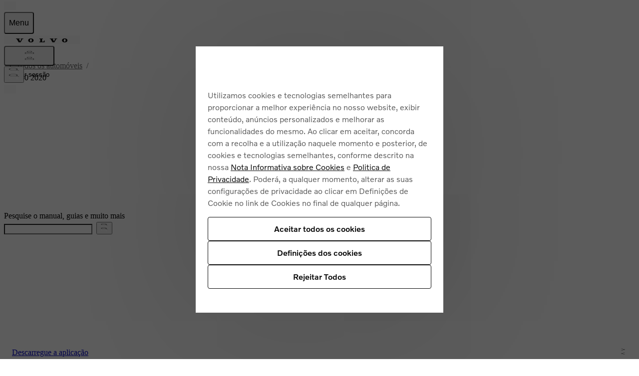

--- FILE ---
content_type: application/javascript; charset=UTF-8
request_url: https://www.volvocars.com/static/support/_next/static/chunks/e27cc25e4f301faa.js
body_size: 11275
content:
(globalThis.TURBOPACK||(globalThis.TURBOPACK=[])).push(["object"==typeof document?document.currentScript:void 0,233525,(e,t,a)=>{"use strict";Object.defineProperty(a,"__esModule",{value:!0}),Object.defineProperty(a,"warnOnce",{enumerable:!0,get:function(){return r}});let r=e=>{}},983866,e=>{"use strict";var t=e.i(843476),a=e.i(366065),r=e.i(156947),i=e.i(829098);e.s(["PageTracker",0,({children:e,pageName:l,subPageName:n,articleName:s})=>{let o,{featureFlag:d,loadingFlags:c}=(o=(0,i.useFlags)()[r.LaunchDarklyFeatures.USER_MANUAL_POSITION_AB_TEST],{featureFlag:`userManualPosition=${o||!1}`,loadingFlags:void 0===o});return(0,t.jsx)(t.Fragment,{children:c?e:(0,t.jsx)(a.PageTrackingProvider,{pageName:l,subPageName:n,articleName:s,featureFlag:d,children:e})})}],983866)},779196,e=>{"use strict";var t={hover:"(hover: hover)",md:"(min-width: 30rem)",lg:"(min-width: 64rem)",xl:"(min-width: 100rem)"};e.s(["default",()=>t],779196)},440542,e=>{e.v({"skeleton-bg-loading":"skeleton-module__JbPW3a__skeleton-bg-loading",skeletonLoading:"skeleton-module__JbPW3a__skeletonLoading"})},469788,e=>{e.v({link:"Action-module__N1thrq__link"})},793991,63832,e=>{"use strict";var t=e.i(843476),a=e.i(355382);e.i(693425);var r=e.i(904159),i=e.i(271645),l=e.i(469788);let n=(0,i.forwardRef)(({href:e,className:i,prefetch:n,children:s,disabled:o,onClick:d,...c},u)=>e?(0,t.jsx)(r.RouterLink,{...c,"aria-disabled":o,ref:u,href:e,prefetch:n,className:(0,a.cssJoin)(l.default.link,i),onClick:d,children:s}):d?(0,t.jsx)("button",{...c,disabled:o,"aria-disabled":o,ref:u,type:"button",className:(0,a.cssJoin)("text-start",i),onClick:d,children:s}):(0,t.jsx)("span",{...c,className:i,ref:u,children:s}));n.displayName="Action",e.s(["Action",0,n],63832),e.s([],793991)},356610,242582,e=>{"use strict";var t=e.i(843476),a=e.i(271645);e.i(693425);var r=e.i(904159),i=e.i(618566);let l=(0,a.forwardRef)(function({hash:e,children:a,...r},i){return(0,t.jsx)("a",{...r,href:`#${e}`,ref:i,children:a})}),n=(0,a.forwardRef)(function({children:e,href:n,hash:s,...o},d){let c=(0,i.usePathname)(),u=(0,a.useCallback)(e=>{let[t]=c?.match(/.*(article|topic)\//g)||[];return -1===e.indexOf("/")?`${t}${e}`:e},[c]);return!n&&s?(0,t.jsx)(l,{hash:s,ref:d,"data-rxs":"true",...o,children:e}):(0,t.jsx)(r.RouterLink,{...o,href:u(`${n??""}${s?`#${s}`:""}`),ref:d,"data-rxs":"true",children:e})});e.s(["default",0,n],242582);let s=(0,a.forwardRef)(function({children:e,documentId:a,articleId:r,documentType:i,articleType:l,targetId:s,...o},d){return(0,t.jsx)(n,{...o,ref:d,href:a??r??"",hash:s,children:e})});e.s(["default",0,s],356610)},167139,e=>{e.v({height5rem:"height-width-module__YsJW-W__height5rem",height7rem:"height-width-module__YsJW-W__height7rem",width30:"height-width-module__YsJW-W__width30",width55:"height-width-module__YsJW-W__width55",width80:"height-width-module__YsJW-W__width80",width90:"height-width-module__YsJW-W__width90"})},753850,e=>{"use strict";var t=e.i(355382),a=e.i(804111),r=e.i(271645),i=e.i(752336),l=e.i(843476);function n({errorMessage:e,id:a,className:r=""}){return e?(0,l.jsxs)("p",{id:a,className:(0,t.cssJoin)("micro text-feedback-red flex items-center",r),"data-testid":"react-forms:error-message",children:[(0,l.jsx)(i.Icon,{icon:"exclamation-mark-circled",size:12,className:"mr-8",color:"feedback-red"}),e]}):null}function s({children:e,id:t,className:a=""}){return(0,l.jsx)("p",{id:t,className:`micro text-secondary ${a}`.trim(),children:e})}function o(e){let t=(0,r.useId)(),a=e||t;return{rootId:a,labelId:`${a}-label`,inputId:`${a}-input`,errorId:`${a}-error`,hintId:`${a}-hint`,suffixId:`${a}-suffix`,prefixId:`${a}-prefix`}}var d=(0,r.forwardRef)(function(e,t){return(0,l.jsx)(c,{...e,type:"text",ref:t})}),c=(0,r.forwardRef)(function({variant:e="floating-label",hint:a,id:r,label:i,hidden:d,inputClassName:c,dir:u,errorMessage:m,lang:f,translate:g,slot:h,isValid:p,className:x,style:v,contentBefore:b,contentAfter:y,...j},N){let{inputId:w,errorId:_,hintId:k,labelId:C}=o(r),I=j.disabled?void 0:m,S=j["aria-invalid"]||!1===p||!!I,$={placeholder:"floating-label"===e?" ":void 0,...j,ref:N,id:w,"aria-invalid":!!S||void 0,"aria-errormessage":I?_:void 0,"aria-describedby":[j["aria-describedby"],I&&_,a&&k].filter(Boolean).join(" "),"aria-labelledby":j["aria-labelledby"]?[C,j["aria-labelledby"]].filter(Boolean).join(" "):void 0};return(0,l.jsxs)("div",{id:r,className:(0,t.cssMerge)("floating-label"===e?"input-floating-label":"flex-col items-start gap-8",x),hidden:d,dir:u,lang:f,translate:g,slot:h,style:v,children:[(0,l.jsx)("label",{htmlFor:w,id:j["aria-labelledby"]?C:void 0,className:(0,t.cssJoin)("top-label"===e&&"font-medium"),children:i}),"top-label"===e&&b||y?(0,l.jsxs)("div",{className:"input","data-input-delegate":!0,onClick:e=>{e.target.matches("input, button, button *")||window.getSelection()?.toString()||e.currentTarget.querySelector("input")?.focus()},"aria-invalid":!!S||void 0,children:["top-label"===e?b:null,(0,l.jsx)("input",{...$,className:(0,t.cssMerge)("bg-transparent",c)}),y]}):(0,l.jsx)("input",{...$,className:c}),(0,l.jsx)(n,{errorMessage:I,id:_,className:"mt-4"}),a&&(0,l.jsx)(s,{id:k,className:"mt-4",children:a})]})});(0,r.forwardRef)(function(e,t){return(0,l.jsx)(u,{...e,type:"date",ref:t})});var u=(0,r.forwardRef)(function({variant:e="floating-label",value:i,onChange:n,onBlur:s,defaultValue:o,type:d,...u},m){let[f,g]=(0,r.useState)("floating-label"===e&&!i&&!o);function h(e){let{validity:t}=e.currentTarget,a=e.currentTarget.required;a||(e.currentTarget.required=!0),g(t.valueMissing&&!t.badInput),a||(e.currentTarget.required=!1)}return(0,l.jsx)(c,{...u,variant:e,value:i,defaultValue:o,ref:m,type:d,onBlur:"floating-label"===e?e=>{s?.(e),h(e)}:s,onChange:"floating-label"===e?e=>{n?.(e),h(e)}:n,"data-blank":("string"==typeof i?!i:f)?"":void 0,contentAfter:(0,l.jsx)(a.IconButton,{icon:"calendar",className:(0,t.cssJoin)("ml-0","floating-label"===e&&"-mr-8"),bleed:"top-label"===e,variant:"clear","aria-hidden":!0,tabIndex:-1,"aria-label":"",onClick:e=>{let t=e.currentTarget.parentElement?.querySelector("input[type^=date]");if(t)try{if(t.showPicker(),/^((?!chrome|android).)*safari/i.test(navigator.userAgent))throw Error()}catch{t.click(),t.focus()}}})})}),m=class{symbol;position;constructor({locale:e,currency:t,currencyDisplay:a,unit:r,unitDisplay:i}){let l,n;if(t)n="currency",l=new Intl.NumberFormat(e,{style:"currency",currency:t,currencyDisplay:a});else if(r)n="unit",l=new Intl.NumberFormat(e,{style:"unit",unit:r,unitDisplay:i});else throw Error("Either currency or unit must be provided");let s=l.formatToParts(1e3);this.symbol=s.find(e=>e.type===n)?.value??"",this.position=s.findIndex(e=>e.type===n)<s.findIndex(e=>"integer"===e.type)?"before":"after"}get prefix(){return"before"===this.position?this.symbol:null}get suffix(){return"after"===this.position?this.symbol:null}};(0,r.forwardRef)(function({id:e,locale:a="u">typeof document?document.documentElement.lang:"en",align:i,currency:n,currencyDisplay:s="symbol",inputMode:d="numeric",defaultValue:u,value:f,...g},h){let{rootId:p,suffixId:x,prefixId:v}=o(e),b=(0,r.useMemo)(()=>new m({locale:a,currency:n,currencyDisplay:s}),[a,n,s]),y=b.prefix?(0,l.jsx)("span",{className:"text-secondary",id:v,children:b.prefix}):null,j=b.suffix?(0,l.jsx)("span",{className:"text-secondary whitespace-nowrap",id:x,children:b.suffix}):null;return(0,l.jsx)(c,{...g,ref:h,type:"text",variant:"top-label",autoComplete:"off",autoCapitalize:"none",spellCheck:!1,inputMode:d,id:p,"aria-labelledby":[b.prefix&&v,b.suffix&&x].filter(Boolean).join(" "),contentBefore:y,contentAfter:j,inputClassName:(0,t.cssJoin)("end"===i&&"text-end"),value:f?.toString(),defaultValue:u?.toString()})}),(0,r.forwardRef)(function({id:e,locale:a="u">typeof document?document.documentElement.lang:"en",align:i,unit:n,unitDisplay:s="short",inputMode:d="numeric",value:u,defaultValue:f,...g},h){let{rootId:p,suffixId:x,prefixId:v}=o(e),b=(0,r.useMemo)(()=>new m({locale:a,unit:n,unitDisplay:s}),[a,n,s]),y=b.suffix?(0,l.jsx)("span",{className:"text-secondary whitespace-nowrap",id:x,children:b.suffix}):null;return(0,l.jsx)(c,{...g,ref:h,inputMode:d,type:"text",variant:"top-label",autoComplete:"off",autoCapitalize:"none",spellCheck:!1,id:p,"aria-labelledby":[b.prefix&&v,b.suffix&&x].filter(Boolean).join(" "),contentAfter:y,inputClassName:(0,t.cssJoin)("end"===i&&"text-end"),value:u?.toString(),defaultValue:f?.toString()})}),(0,r.forwardRef)(function(e,t){return(0,l.jsx)(u,{...e,type:"datetime-local",ref:t})}),(0,r.forwardRef)(function({variant:e="floating-label",id:i,defaultPasswordVisible:n=!1,showPasswordLabel:s,...d},u){let[m,f]=(0,r.useState)(n),{inputId:g,rootId:h}=o(i);return(0,l.jsx)(c,{...d,variant:e,type:m?"text":"password",id:h,spellCheck:!1,autoCorrect:"off",autoCapitalize:"none",ref:u,contentAfter:(0,l.jsx)(a.IconButton,{icon:m?"eye":"eye-slashed",className:(0,t.cssJoin)("ml-0","floating-label"===e&&"-mr-8"),bleed:"top-label"===e,variant:"clear",disabled:d.disabled,tabIndex:d.disabled||!s?-1:void 0,...s?{"aria-pressed":m,"aria-label":s,"aria-controls":g}:{"aria-label":"","aria-hidden":!0},onClick:()=>f(e=>!e)})})}),(0,r.forwardRef)(function(e,t){return(0,l.jsx)(c,{...e,type:"email",inputMode:"email",ref:t})}),(0,r.forwardRef)(function(e,t){return(0,l.jsx)(c,{...e,type:"tel",ref:t})}),(0,r.forwardRef)(function(e,t){return(0,l.jsx)(c,{...e,type:"url",inputMode:"url",ref:t})}),(0,r.forwardRef)(function({min:e=0,max:a=100,value:i,defaultValue:n,onChange:s,tooltip:d=!1,style:c,className:u,...m},f){let g=Number(i??n??a/2),[h,p]=(0,r.useState)(g),x=Math.max(e,Math.min(a,"u">typeof i?Number(i):h)),v=(x-e)/(a-e),b=e=>{typeof i>"u"&&p(Number(e.target.value)),s&&s(e)},{rootId:y}=o(m.id);return d?(0,l.jsxs)("div",{className:(0,t.cssJoin)("range",u),style:{...c,"--range-value":v},children:[(0,l.jsx)("input",{...m,id:y,type:"range",ref:f,min:e,max:a,value:x,onChange:b}),(0,l.jsx)("output",{htmlFor:y,slot:"output","aria-live":"polite",className:"tooltip",children:x})]}):(0,l.jsx)("input",{...m,type:"range",className:(0,t.cssJoin)("range",u),ref:f,min:e,max:a,value:x,onChange:b,style:{...c,"--range-value":v}})});var f=(0,r.forwardRef)(function({variant:e="floating-label",hint:a,id:i,label:d,hidden:c,dir:u,errorMessage:m,lang:f,translate:g,slot:h,value:p,defaultValue:x,children:v,isValid:b,className:y,...j},N){let w=!1;r.Children.forEach(v,e=>{(0,r.isValidElement)(e)&&"option"===e.type&&"object"==typeof e.props&&null!==e.props&&"value"in e.props&&"string"==typeof e.props.value&&""===e.props.value&&(w=!0)});let[_,k]=(0,r.useState)(!x),C="string"==typeof p,{inputId:I,errorId:S,hintId:$}=o(i),B=j.disabled?void 0:m,R=j["aria-invalid"]||!1===b||!!B,L=C?!p:_;return(0,l.jsxs)("div",{id:i,className:(0,t.cssMerge)("floating-label"===e?"input-floating-label":"flex-col items-start gap-8",y),hidden:c,dir:u,lang:f,translate:g,slot:h,children:[(0,l.jsx)("label",{htmlFor:I,className:(0,t.cssJoin)("top-label"===e&&"font-medium"),children:d}),(0,l.jsxs)("select",{...j,ref:N,id:I,onChange:C?j.onChange:e=>{j.onChange?.(e),k(!e.target.value)},value:p,defaultValue:x,"data-blank":"floating-label"===e&&L?"":void 0,"aria-invalid":R?"true":void 0,"aria-errormessage":B?S:void 0,"aria-describedby":[B&&S,a&&$].filter(Boolean).join(" "),children:[!x&&!w&&(0,l.jsx)("option",{value:"",hidden:!L,disabled:!L,children:d}),v]}),(0,l.jsx)(n,{errorMessage:B,id:S,className:"mt-4"}),a&&(0,l.jsx)(s,{id:$,className:"mt-4",children:a})]})}),g={Down:"ArrowDown",Up:"ArrowUp",Left:"ArrowLeft",Right:"ArrowRight",Esc:"Escape",Space:" "};function h(e,t){if("function"==typeof e)return e(t);null!=e&&(e.current=t)}Object.keys(g).reduce((e,t)=>(e[g[t]]=t,e),{}),(0,r.forwardRef)(function({label:e,id:a,hint:i,hidden:d,dir:c,lang:u,translate:m,slot:f,style:g,errorMessage:p,isValid:x,className:v,indeterminate:b,...y},j){let{inputId:N,hintId:w,errorId:_}=o(a),k=(0,r.useRef)(null),C=function(...e){return r.useCallback(function(...e){return t=>{let a=!1,r=e.map(e=>{let r=h(e,t);return a||"function"!=typeof r||(a=!0),r});if(a)return()=>{for(let t=0;t<r.length;t++){let a=r[t];"function"==typeof a?a():h(e[t],null)}}}}(...e),e)}(j,k);(0,r.useEffect)(()=>{void 0!==b&&k.current&&(k.current.indeterminate=b)},[b]);let I=y.disabled?void 0:p,S=y["aria-invalid"]||!1===x||!!I;return(0,l.jsxs)("div",{className:(0,t.cssMerge)("flex-row",v),hidden:d,dir:c,lang:u,translate:m,slot:f,style:g,children:[(0,l.jsx)("input",{...y,ref:C,type:"checkbox",id:N,"aria-invalid":!!S||void 0,"aria-errormessage":I?_:void 0,"aria-describedby":[I&&_,i&&w].filter(Boolean).join(" ")}),(0,l.jsxs)("div",{className:"flex-col stack-4 ml-8",children:[(0,l.jsx)("label",{htmlFor:N,className:"pl-8 -ml-8",children:e}),(0,l.jsx)(n,{errorMessage:I,id:_}),i&&(0,l.jsx)(s,{id:w,children:i})]})]})});var p=(0,r.createContext)({});p.Provider,(0,r.forwardRef)(function({label:e,id:a,hint:i,hidden:n,dir:d,lang:c,translate:u,slot:m,value:f,className:g,style:h,...x},v){let{inputId:b,hintId:y}=o(a),{value:j,defaultValue:N,...w}=(0,r.useContext)(p),_,k;return"u">typeof j?_=f===j:"u">typeof N&&f===N&&(k=!0),(0,l.jsxs)("div",{id:a,className:(0,t.cssMerge)("flex-row",g),hidden:n,dir:d,lang:c,translate:u,slot:m,style:h,children:[(0,l.jsx)("input",{...x,...w,ref:v,checked:_,defaultChecked:k,type:"radio",id:b,value:f}),i?(0,l.jsxs)("div",{className:"flex-col stack-4 ml-8",children:[(0,l.jsx)("label",{htmlFor:b,className:"pl-8 -ml-8",children:e}),(0,l.jsx)(s,{id:y,children:i})]}):(0,l.jsx)("label",{htmlFor:b,className:"pl-8",children:e})]})});var x=(0,r.forwardRef)(function({variant:e="floating-label",hint:a,id:r,label:i,hidden:d,dir:c,errorMessage:u,lang:m,translate:f,slot:g,isValid:h,className:p,style:x,...v},b){let{inputId:y,errorId:j,hintId:N}=o(r),w=v.disabled?void 0:u,_=v["aria-invalid"]||!1===h||!!w;return(0,l.jsxs)("div",{id:r,className:(0,t.cssMerge)("floating-label"===e?"input-floating-label":"flex-col items-start gap-8",p),hidden:d,dir:c,lang:m,translate:f,slot:g,style:x,children:[(0,l.jsx)("label",{htmlFor:y,className:(0,t.cssJoin)("top-label"===e&&"font-medium"),children:i}),(0,l.jsx)("textarea",{placeholder:"floating-label"===e?" ":void 0,...v,ref:b,id:y,"aria-invalid":!!_||void 0,"aria-errormessage":w?j:void 0,"aria-describedby":[w&&j,a&&N].filter(Boolean).join(" ")}),(0,l.jsx)(n,{errorMessage:w,id:j,className:"mb-4"}),a&&(0,l.jsx)(s,{id:N,className:"mt-4",children:a})]})});(0,r.forwardRef)(function({color:e,size:t,loading:a,loadingLabel:r,disabled:i,children:n,variant:s="filled",shape:o,className:d="",...c},u){let m=!i&&a;return(0,l.jsx)("button",{ref:u,type:"submit",...c,onClick:e=>{i||a?e.preventDefault():c.onClick&&c.onClick(e)},className:`button-${s} ${d}`.trim(),"aria-disabled":i||a||void 0,"data-loading":m||void 0,"aria-live":"boolean"==typeof a?"polite":void 0,"data-color":"neutral"===e?void 0:e,"data-size":"small"===t||"medium"===t?t:void 0,"data-shape":"emphasis"===o?"emphasis":void 0,children:m?(0,l.jsxs)(l.Fragment,{children:[(0,l.jsx)("span",{className:"invisible",children:n}),(0,l.jsx)("progress",{className:"spinner","aria-label":r})]}):n})}),e.s(["Select",()=>f,"TextArea",()=>x,"TextInput",()=>d])},721865,465738,397317,446436,e=>{"use strict";var t=e.i(843476);e.i(215344);var a=e.i(271645);e.i(174080);var r=e.i(355382);e.i(752336);var i=e.i(804111),l=(0,a.forwardRef)(({intent:e="neutral",orientation:a="vertical",closeLabel:l,onClose:n,title:s,description:o,className:d,children:c,...u},m)=>(0,t.jsxs)("div",{ref:m,className:(0,r.cssMerge)("inline-message",d),"data-color":e,"data-orientation":a,...u,children:[s&&(0,t.jsx)("h3",{className:"font-medium",children:s}),(0,t.jsx)("p",{children:o}),c,l&&n&&(0,t.jsx)(i.IconButton,{slot:"close",icon:"x",className:"absolute top-8 end-8","aria-label":l,variant:"clear",onClick:n})]}));l.displayName="InlineMessage",e.s(["InlineMessage",()=>l],465738),e.i(785269);var n=e.i(322831);e.s(["EX30MessageBanner",0,({className:e})=>{let{t:a}=(0,n.useTranslation)(["ex30MessageBanner"]);return(0,t.jsx)("div",{className:e,children:(0,t.jsx)(l,{title:a("title"),description:a("description"),intent:"negative"})})}],397317);var s=e.i(156947);e.i(161136);var o=e.i(264675);e.s(["useEX30MessageBanner",0,e=>{let{value:t}=(0,o.useFeatureFlag)(s.LaunchDarklyFeatures.EX30_MIGRATION_BANNER,!1);return t&&e?.toLowerCase()==="ex30"}],446436),e.s([],721865)},396817,e=>{e.v({container:"TitleCardList-module__n0WFkq__container",grid:"TitleCardList-module__n0WFkq__grid"})},258578,e=>{"use strict";var t=e.i(843476),a=e.i(355382),r=e.i(271645),i=e.i(752336),l=e.i(366065);e.i(793991);var n=e.i(63832);let s=({disabled:e,footNote:r,title:s,href:o,onClick:d,isLabelOnly:c=!1,eventData:u,...m})=>{let f=(0,l.useTracker)(),g=(0,t.jsxs)(t.Fragment,{children:[(0,t.jsx)("span",{className:"truncate flex-grow",children:s}),(0,t.jsx)(i.Icon,{className:"flex-shrink",icon:"chevron-forward",size:16,color:"currentColor",alt:""})]});return c?(0,t.jsxs)(t.Fragment,{children:[(0,t.jsx)("span",{className:"rounded flex flex-row justify-between border p-16 items-center w-full gap-16 text-secondary bg-secondary",children:g}),r&&(0,t.jsx)("small",{className:"micro text-secondary",children:r})]}):(0,t.jsxs)(t.Fragment,{children:[(0,t.jsx)(n.Action,{...m,href:o,onClick:e=>{u&&f.customEvent(u),d&&d(e)},disabled:e,className:(0,a.cssJoin)("tap-area rounded flex-row justify-between border p-16 items-center w-full gap-16",e?"text-secondary bg-secondary":"bg-primary"),children:g}),r&&(0,t.jsx)("small",{className:"micro text-secondary",children:r})]})};var o=e.i(396817);let d=(0,r.forwardRef)(({className:e,items:r=[],maxColumns:i=3,eventData:l},n)=>r&&0!==r.length?(0,t.jsx)("div",{className:(0,a.cssJoin)(o.default.container,e),children:(0,t.jsx)("ul",{className:(0,a.cssJoin)(o.default.grid,"m-0 p-0"),style:{"--_max-columns":i},ref:n,children:r.map((e,a)=>(0,t.jsx)("li",{className:"block w-full min-w-0",children:(0,t.jsx)(s,{eventData:l,...e})},`title-card-list-item-${a}`))})}):null);d.displayName="TitleCardList",e.s(["TitleCardList",0,d],258578)},201435,e=>{"use strict";e.i(188791),e.i(724286),e.s([])},443414,e=>{e.v({fullheight:"Section-module__K5SzvG__fullheight",heroFont:"Section-module__K5SzvG__heroFont"})},314071,149715,244824,e=>{"use strict";var t=e.i(843476),a=e.i(355382),r=e.i(781306),i=e.i(271645),l=e.i(443414);let n=(0,i.forwardRef)(({level:e=2,omitPadding:t,alwaysCentered:r,statementLevel:n,titleColor:s,children:o,className:d},c)=>(0,i.createElement)(`h${e}`,{className:(0,a.cssJoin)(`heading-${e}`,"container text-primary",!t&&"mb-16 md:mb-48 pb-8",r?"text-center":"text-start",n&&l.default.heroFont,d),...s&&{style:{color:s}},ref:c},o));n.displayName="SectionHeading",e.s(["SectionHeading",0,n],149715);let s=(0,i.forwardRef)(({title:e,titleColor:i,level:s=2,statementLevel:o,secondary:d,hasDarkBackground:c,alwaysCentered:u,children:m,fullHeight:f,wrappingPadding:g="py-s md:py-m mb-24",omitPadding:h=!1,className:p,headingClassName:x,...v},b)=>(0,t.jsxs)("section",{...v,ref:b,className:(0,a.cssJoin)("block","container-max",g,d&&!c&&"bg-secondary",c&&`${r.default.darkBackground} text-always-white`,f&&l.default.fullheight,p),"data-bleed":!0,children:[e&&(0,t.jsx)(n,{level:s,titleColor:i,statementLevel:o,omitPadding:h,alwaysCentered:u,className:x,children:e}),m]}));s.displayName="Section",e.s(["Section",0,s],244824),e.s([],314071)},117080,e=>{e.v({bundleCardImage:"BundleDialogCard-module__7YB3MG__bundleCardImage",cardContainer:"BundleDialogCard-module__7YB3MG__cardContainer",dialog:"BundleDialogCard-module__7YB3MG__dialog",halfWidth:"BundleDialogCard-module__7YB3MG__halfWidth",hideBorder:"BundleDialogCard-module__7YB3MG__hideBorder",orderFirst:"BundleDialogCard-module__7YB3MG__orderFirst",textContent:"BundleDialogCard-module__7YB3MG__textContent",textReversed:"BundleDialogCard-module__7YB3MG__textReversed",topHeading:"BundleDialogCard-module__7YB3MG__topHeading"})},747576,420089,e=>{"use strict";var t=e.i(843476),a=e.i(215344),r=e.i(366065),i=e.i(57385),l=e.i(519186),n=e.i(355382),s=e.i(804111);e.i(693425);var o=e.i(904159),d=e.i(271645);e.i(785269);var c=e.i(322831),u=e.i(107750),m=e.i(117080);let f=({title:e,description:a,documentId:i,href:s,index:d,imageUrl:f,mobileImageUrl:g,reverse:h=!1,renderBorder:p})=>{let x=(0,r.useTracker)(),{t:v}=(0,c.useTranslation)(["carLandingPage"]);return(0,t.jsxs)("div",{className:(0,n.cssJoin)("flex-col lg:flex-row lg:gap-64",m.default.hideBorder,f&&`${m.default.cardContainer} w-full`,p&&"border-b"),children:[(0,t.jsx)("h3",{className:(0,n.cssJoin)("font-24 font-medium lg:hidden text-start py-32 px-24 lg:px-0",m.default.topHeading),children:e}),(0,t.jsxs)("div",{className:(0,n.cssJoin)(m.default.textContent,m.default.cardContainer,d&&d%2==1&&!f&&m.default.rightAlignedText,h&&f&&m.default.rightAlignedText,h&&m.default.textReversed,"w-xs px-24 lg:px-0 self-center"),children:[(0,t.jsx)("h3",{className:"font-24 font-medium mb-16 until-lg:hidden text-start",children:e}),a&&(0,t.jsx)("p",{className:"text-secondary font-light",children:a}),(0,t.jsx)(o.RouterLink,{onClick:()=>{x.customEvent((0,l.trackBundleCardClick)({articleId:i,elementPosition:d,elementText:e,elementLink:s}))},href:s,className:"button-text justify-start my-16","data-color":"accent",children:v("knowledgeBundleLearnMore")})]}),f&&(0,t.jsx)("div",{className:m.default.bundleCardImage,children:(0,t.jsx)(u.InformationBlockImage,{imageUrl:g,desktopImageUrl:f,imageCaption:e,fetchPriority:"low",loading:"lazy"})})]})},g=(0,d.forwardRef)(({title:e,bundleCardItems:a,closeDialog:r,cta:i,...l},d)=>{let u,g,{t:h}=(0,c.useTranslation)(["common"]),p=(u=new Set,g=[],a.forEach(e=>{e.imageUrl?(g.length>0&&(u.add(g),g=[]),u.add([e])):g.push(e),!e.imageUrl&&g.length>2&&(u.add(g.slice(0,2)),g=g.slice(2))}),u.add(g),Array.from(u));return(0,t.jsxs)("dialog",{className:(0,n.cssJoin)("dialog-large w-xl p-0",m.default.dialog),"data-bleed":!0,ref:d,...l,children:[(0,t.jsxs)("div",{className:"flex-col lg:flex-row items-center px-24 py-32 lg:py-64 lg:px-64",children:[(0,t.jsx)("div",{className:"flex justify-end w-full lg:w-40 mx-8 ",children:(0,t.jsx)(s.IconButton,{icon:"x","aria-label":h("close"),variant:"clear",onClick:r})}),e&&(0,t.jsx)("h2",{className:(0,n.cssJoin)("heading-1 w-full lg:text-center ",m.default.orderFirst),children:e})]}),(0,t.jsx)("div",{className:(0,n.cssJoin)("lg:p-64 justify-center",!i&&"mb-48"),children:p.map((e,a)=>(0,t.jsx)("div",{className:(0,n.cssJoin)("flex-col lg:flex-row justify-between lg:gap-64 lg:py-64 items-start",a!==p.length-1&&"border-b"),children:e.map((r,i)=>(0,t.jsx)(f,{title:r.title,href:r.href,documentId:r.documentId,index:a,description:r.description,imageUrl:r.imageUrl,mobileImageUrl:r.mobileImageUrl,reverse:a%2==0,renderBorder:e.length>1&&i!==e.length-1},r.title))},a))}),i&&(0,t.jsx)("div",{className:"py-48 flex justify-center",children:(0,t.jsx)(o.RouterLink,{href:i.href,className:"button-outlined w-xs",children:i.title})})]})});g.displayName="BundleDialog";let h=e=>{let{title:a,description:r,image:i,imageAlt:l,href:s,onClick:c}=e,u=(0,d.useId)(),m=(0,t.jsxs)(t.Fragment,{children:[(0,t.jsx)("div",{className:"overflow-hidden aspect-3/2",children:(0,t.jsx)("img",{src:i,alt:l??"",className:"hover:scale-zoomed h-full transition-transform object-cover w-full",fetchPriority:"low",loading:"lazy"})}),a&&(0,t.jsx)("h3",{id:u,className:(0,n.cssJoin)("hyphens text-balance font-20 font-medium px-16 pt-16 md:pt-8 text-start",!r&&"pb-24"),children:a}),r&&(0,t.jsx)("p",{className:"hyphens text-secondary px-16 pb-24 stack-8 text-body text-start",children:r})]});return s?(0,t.jsx)(o.RouterLink,{className:"p-0 stack-8 w-full bg-primary rounded overflow-hidden border border-ornament",href:s,onClick:c,"aria-labelledby":u,children:m}):(0,t.jsx)("button",{type:"button",onClick:c,"aria-labelledby":u,children:(0,t.jsx)("div",{className:"p-0 stack-8 w-full h-full bg-primary rounded overflow-hidden border border-ornament",children:m})})},p=({title:e,bundleCardItems:n,description:s,image:o,cta:d,href:c,documentId:u,elementPosition:m})=>{let f=(0,r.useTracker)(),{dialogProps:p,showDialog:x,closeDialog:v}=(0,a.useDialog)({onToggle:({open:t})=>{f.customEvent((0,l.trackDialogState)({eventLabel:t?"open dialog":"close dialog",eventAction:t?i.EventAction.overlayOpen:i.EventAction.overlayClose,eventCategory:i.EventCategory.KNOWLEDGE_BUNDLE_DIALOG,elementText:e,articleId:u}))}}),b=()=>{f.customEvent((0,l.trackClickableCardLink)({articleId:u,eventLabel:n?"select bundle":"select link",elementPosition:m,elementText:e,elementLink:c,eventAction:n?i.EventAction.buttonClick:i.EventAction.linkClick}))};return(0,t.jsxs)(t.Fragment,{children:[n&&(0,t.jsx)(r.TrackingProvider,{eventCategory:i.EventCategory.KNOWLEDGE_BUNDLE_DIALOG,children:(0,t.jsx)(g,{title:e,bundleCardItems:n,cta:d,closeDialog:v,...p})}),(0,t.jsx)(h,{description:s,href:n?void 0:c,image:o,imageAlt:"",onClick:n?()=>{x(),b()}:b,title:e})]})};e.s(["ClickableCard",0,p],420089),e.s(["ClickableCardList",0,({items:e,title:a,description:r})=>(0,t.jsxs)(t.Fragment,{children:[(a||r)&&(0,t.jsxs)("div",{className:"flex-col text-center gap-16 mb-32",children:[a&&(0,t.jsx)("h2",{className:"heading-2",children:a}),r&&(0,t.jsx)("p",{className:"font-16 text-secondary",children:r})]}),(0,t.jsx)("div",{className:"container grid md:grid-cols-2 lg:grid-cols-3 md:gap-x-gutter gap-y-32",children:e.map((e,a)=>(0,t.jsx)(p,{...e,elementPosition:a},`clickable-card-${a}`))})]})],747576)},97768,e=>{e.v({searchBox:"searchbox-module__Y-tmEW__searchBox"})},346904,152652,e=>{"use strict";var t=e.i(843476),a=e.i(753850),r=e.i(804111),i=e.i(366065),l=e.i(57385),n=e.i(519186),s=e.i(271645);e.i(785269);var o=e.i(322831),d=e.i(97768);e.s(["SearchBox",0,({title:e="",value:c="",onChange:u})=>{let m=(0,i.useTracker)(),[f,g]=(0,s.useState)(c),[h,p]=(0,s.useState)(!!c),[x,v]=(0,s.useState)(!1),{t:b}=(0,o.useTranslation)("navigation"),y=(0,s.useCallback)(e=>{g(e.target.value)},[g]),j=(0,s.useCallback)(e=>{!h&&e.target.value.length>0&&(m.customEvent((0,n.trackBeginTyping)({eventCategory:l.EventCategory.SUPPORT_SEARCH})),p(!0))},[h,m]),N=(0,s.useCallback)(e=>{e.preventDefault(),f&&(m.supportSearchSubmit((0,n.trackSearchSubmit)({searchTerm:f,eventCategory:l.EventCategory.SUPPORT_SEARCH})),u(f))},[u,f,m]),w=(0,s.useCallback)(e=>{"Enter"===e.key&&N(e)},[N]);return(0,t.jsx)("div",{className:d.default.searchBox,children:(0,t.jsx)(a.TextInput,{label:e,onChange:y,onKeyDown:w,onKeyUp:h?void 0:j,value:f,name:f,onFocus:x?void 0:()=>{v(!0),m.customEvent((0,n.trackSelectSearchInput)({eventCategory:l.EventCategory.SUPPORT_SEARCH}))},contentAfter:(0,t.jsx)(r.IconButton,{icon:"search","aria-label":b("search",{ns:"navigation"}),onClick:N,variant:"clear",className:"ml-8 -mr-8"})})})}],152652),e.s([],346904)},320997,36480,46806,e=>{"use strict";var t=e.i(247167),a=e.i(551956),r=e.i(921628);let i=async(e,i,l)=>{let{NEXT_PUBLIC_FED_GRAPH_API_URL:n}=(0,r.getPublicEnv)();if(!n)throw Error("NEXT_PUBLIC_FED_GRAPH_API_URL is not configured");let s="production"!==t.default.env.NODE_BUILD_ENV?"dev":"0.6.14",{NEXT_PUBLIC_FED_GRAPH_CLIENT_KEY:o}=(0,r.getPublicEnv)(),d={"federated-graph-client-name":a.FED_GRAPH_CLIENT,"federated-graph-client-key":o||"","federated-graph-client-version":s,"x-session-data":l};try{let t=await fetch(n,{method:"POST",headers:{"Content-Type":"application/json",...d},body:JSON.stringify({query:e,variables:i}),cache:"no-store"});if(t.ok)return(await t.json()).data;if(404===t.status)throw Error("404, Not found");if(500===t.status)throw Error("500, internal server error");throw Error(t.status.toString())}catch(e){return console.error(e),e}};var l=e.i(985559);e.i(711643);var n=e.i(885056);let s=n.gql`
  fragment galleries on GalleryGroup {
    exteriorStudio {
      key
      images {
        default {
          key
          url
          meta {
            aspectRatio
            width
            height
          }
        }
      }
    }
  }
`,o=n.gql`
  ${s}
  query CasCarImage(
    $carType: String!
    $marketOrLocale: String
    $modelYear: Int
    $structureWeek: Int
  ) {
    visualizationsByCarType(
      carType: $carType
      marketOrLocale: $marketOrLocale
      modelYear: $modelYear
      structureWeek: $structureWeek
    ) {
      galleries {
        ...galleries
      }
    }
  }
`,d=n.gql`
  ${s}
  query carByVin(
    $registration: String!
    $marketOrLocale: String!
    $locale: String!
  ) {
    carByRegistrationNumber(registration: $registration) {
      car {
        visualizations(marketOrLocale: $marketOrLocale) {
          galleries {
            ...galleries
          }
        }
        color {
          content(locale: $locale) {
            displayName {
              value
            }
          }
        }
      }
    }
  }
`,c=n.gql`
  ${s}
  query carByVin($vin: String!, $marketOrLocale: String!, $locale: String!) {
    carByVin(vin: $vin) {
      car {
        visualizations(marketOrLocale: $marketOrLocale) {
          galleries {
            ...galleries
          }
        }
        color {
          content(locale: $locale) {
            displayName {
              value
            }
          }
        }
      }
    }
  }
`;var u=e.i(384386);let m=["exterior-studio-three-quarters-front-left-default","exterior-studio-three-quarters-front-right-default","exterior-studio-side-right-default"],f=async({marketSlug:e,modelCode:t,modelYear:a,structureWeek:r,vin:n,locale:s})=>{if(!n&&a&&a<2005)return null;let f=n?l.vinRegex.test(n)?await i(c,{vin:n,marketOrLocale:s,locale:s}):await i(d,{registration:n.replaceAll(" ","").toUpperCase(),marketOrLocale:s,locale:s}):null,g=f?.carByVin||f?.carByRegistrationNumber?f:await i(o,{marketOrLocale:s,carType:t,modelYear:a,structureWeek:r?(0,u.formatStructureWeek)(r):void 0}),h=g?.carByVin?.car?.visualizations[0]?.galleries?.exteriorStudio?.images||g?.carByRegistrationNumber?.car?.visualizations[0]?.galleries?.exteriorStudio?.images||g?.visualizationsByCarType?.galleries?.exteriorStudio?.images,p=(g?.carByVin||g?.carByRegistrationNumber)?.car?.color?.content?.displayName?.value;if(h?.length){let r=null;for(let e=0;e<m.length;e++){let t=h.find(t=>t.default?.key===m[e]);if(t){r=t.default;break}}return r||(r=h[0].default),{id:`${t}-${a}-${e}`,url:r.url,aspectRatio:r.meta.aspectRatio,width:r.meta.width,height:r.meta.height,carColor:p}}return null};e.i(675023);var g=e.i(832583),h=e.i(271645);e.s(["useCarImage",0,({modelCode:e,modelYear:t,structureWeek:a,vin:r})=>{let{marketSlug:i,marketLocale:l}=(0,g.useSiteContext)(),[n,s]=(0,h.useState)(!0),[o,d]=(0,h.useState)(void 0),[c,u]=(0,h.useState)(null);return(0,h.useEffect)(()=>{let n=async()=>{try{let n=await f({marketSlug:i,modelCode:e,modelYear:t,structureWeek:a,vin:r,locale:l});u(n),d(n?.carColor),s(!1)}catch{s(!1)}};e||r?(s(!0),n()):s(!1)},[i,e,t,r,l,a]),{isLoading:n,carImageData:c,carColor:o}}],320997);var p=e.i(843476),x=e.i(355382);e.i(899107);var v=e.i(911296);e.i(785269);var b=e.i(322831);let y=({url:e,backgroundColor:t,width:a,angle:r})=>{if(!e)return;let i=e.split("?")[0],l=new URLSearchParams(e.split("?")[1]);return r&&"4"===l.get("angle")&&l.set("angle",r.toString()),l.set("w",a.toString()),l.set("bg",t.replace("#","")),t.length>7&&(i=i.replace(".jpg",".png")),`${i}?${l.toString().replace("&fallback=","&fallback")}`};e.s(["CarImage",0,({data:e,altImageText:t="",mobileSize:a=435,desktopSize:r=768,bgColor:i,hideLoader:l=!1,forceShowLoader:n=!1,angle:s,objectFit:o="contain",className:d,rolePresentation:c=!0,fetchPriority:u="auto"})=>{let m=i||"#ffffff",f=y({url:e.url,width:r,backgroundColor:m,angle:s}),g=y({url:e.url,width:a,backgroundColor:m,angle:s}),h=(g||f)&&`${g} ${a}w, ${f} ${r}w`,{isImageLoading:j,isImageError:N}=(0,v.useImageLoader)({imageSrc:g,imageSrcSet:h}),{t:w}=(0,b.useTranslation)("common"),_=(0,x.cssMerge)(d,"aspect-16/9 max-w-full",`object-${o}`);return j&&l||!j&&N?(0,p.jsx)("div",{className:_}):j||n?(0,p.jsx)("div",{className:`flex-row items-center justify-center w-full ${_}`,children:(0,p.jsx)("progress",{"aria-label":w("loading"),className:"spinner"})}):(0,p.jsx)("img",{"data-testid":`car-image-${t}`,alt:c?"":t,src:`${g}`,srcSet:h,className:_,role:c?"presentation":void 0,fetchPriority:u})}],36480),e.s([],46806)},870363,e=>{"use strict";e.i(675023);var t=e.i(832583),a=e.i(551956),r=e.i(406399),i=e.i(462670),l=e.i(618566);e.s(["useGlobalSearch",0,()=>{let{basePath:e}=(0,t.useSiteContext)(),n=(0,l.useSearchParams)(),s=(0,l.useRouter)();return{goToGlobalSearch:({searchQuery:t,selectedCar:l})=>{let o=(0,r.getCarPath)({carModel:l?.modelSlug,carYear:l?.structureWeek,isLatestRelease:l?.isLatestRelease}),d=`${e}${o}${a.NAVIGATION_PATHS.SEARCH}/`,c=(0,i.persistQueryStrings)(n);s.push(`${d}?q=${t}${c?`&${c}`:""}`)}}}])},107750,e=>{"use strict";var t=e.i(843476),a=e.i(355382),r=e.i(956887);e.s(["InformationBlockImage",0,({imageUrl:e,desktopImageUrl:i,imageCaption:l,fetchPriority:n="auto",loading:s="eager"})=>(0,t.jsxs)(t.Fragment,{children:[e&&(0,t.jsx)("div",{className:(0,a.cssJoin)("flex w-full",i&&"md:hidden"),children:(0,t.jsx)(r.CardImage,{assetUrl:e,fetchPriority:n,loading:s})}),i&&(0,t.jsx)("div",{className:(0,a.cssJoin)("flex w-full",e&&"until-md:hidden"),children:(0,t.jsx)(r.CardImage,{assetUrl:i,imageCaption:l,className:"aspect-16/9",fetchPriority:n,loading:s})})]})])},985559,e=>{"use strict";e.s(["regNrRegex",0,/^[\p{L}\p{N}\s-]{2,10}$/u,"vinRegex",0,/^[A-HJ-NPR-Z0-9]{17}$/])},956887,e=>{"use strict";var t=e.i(843476),a=e.i(779196),r=e.i(355382),i=e.i(832583);e.s(["CardImage",0,({assetUrl:e,imageCaption:l,className:n,fetchPriority:s="auto",loading:o="eager"})=>{let{getAssetUrl:d}=(0,i.useSiteContext)(),c=d(e);return(0,t.jsx)("img",{className:(0,r.cssJoin)(n,"object-cover w-full h-full"),alt:l??"",fetchPriority:s,loading:o,src:c,srcSet:`
          ${c}?imwidth=480 480w, 
          ${c}?imwidth=640 640w, 
          ${c}?imwidth=800 800w, 
          ${c}?imwidth=1280 1280w, 
          `,sizes:`
          (-webkit-min-device-pixel-ratio: 2) and ${a.default.md} 640px,
          (-webkit-min-device-pixel-ratio: 2) 320px,
          (-webkit-min-device-pixel-ratio: 1) and ${a.default.md} 800px,
          480px
          `})}])},328618,e=>{e.v({card:"PopularArticle-module__oWx6cG__card",cardLink:"PopularArticle-module__oWx6cG__cardLink",description:"PopularArticle-module__oWx6cG__description",popularArticlesGrid:"PopularArticle-module__oWx6cG__popularArticlesGrid",title:"PopularArticle-module__oWx6cG__title"})},188791,724286,e=>{"use strict";var t=e.i(843476),a=e.i(355382),r=e.i(366065),i=e.i(57385),l=e.i(519186);e.i(693425);var n=e.i(904159);e.i(785269);var s=e.i(322831),o=e.i(328618);let d=({title:e,description:a,href:d,documentId:c,index:u})=>{let{t:m}=(0,s.useTranslation)(["common"]),f=(0,r.useTracker)();return(0,t.jsxs)(n.RouterLink,{href:d,className:`stack-8 w-full bg-primary rounded border border-ornament px-16 py-24 flex flex-col justify-between m-0 ${o.default.card}`,onClick:()=>{f.customEvent((0,l.trackSelectArticle)({articleId:c,elementLink:d,elementText:e,elementPosition:u,eventCategory:i.EventCategory.POPULAR_ARTICLES}))},children:[(0,t.jsx)("h3",{className:`font-medium hyphens m-0 flex-shrink flex-grow-0 ${o.default.title}`,children:e}),a&&(0,t.jsx)("p",{className:`text-body text-secondary hyphens flex-grow flex-shrink-0 ${o.default.description}`,children:a}),(0,t.jsx)("p",{className:`micro text-accent-blue button-text justify-start ${o.default.cardLink}`,children:m("moreDetails")})]})};e.s(["PopularArticle",0,d],724286),e.s(["PopularArticlesGrid",0,({popularArticles:e})=>(0,t.jsx)("div",{className:(0,a.cssJoin)("container grid gap-16 md:grid-cols-2 lg:grid-cols-3",o.default.popularArticlesGrid),children:e?.map((e,a)=>(0,t.jsx)(d,{...e,index:a},`${e.documentId}-${a}`))})],188791)}]);

--- FILE ---
content_type: application/javascript; charset=UTF-8
request_url: https://www.volvocars.com/static/support/_next/static/chunks/d01ef749a801a5a9.js
body_size: 7776
content:
(globalThis.TURBOPACK||(globalThis.TURBOPACK=[])).push(["object"==typeof document?document.currentScript:void 0,519186,e=>{"use strict";var t=e.i(57385);e.s(["trackBeginTyping",0,({eventCategory:e})=>({eventAction:t.EventAction.inputFieldClick,eventLabel:"begin typing",eventCategory:e}),"trackBreadcrumbs",0,({elementPosition:e,elementText:n,elementLink:r,eventCategory:a})=>({eventAction:t.EventAction.linkClick,eventLabel:"select link",element_link:r,element_text:n,element_position:e?.toString(),...a&&{eventCategory:a}}),"trackBundleCardClick",0,({articleId:e,elementText:n,elementLink:r,elementPosition:a})=>({eventLabel:"select article",eventAction:t.EventAction.linkClick,article_id:e,element_link:r,element_position:a?.toString(),element_text:n}),"trackCheckVinSubmit",0,({eventLabel:e,eventCategory:n,carYear:r,carModel:a})=>({eventAction:t.EventAction.buttonClick,eventLabel:e,car_model:a,car_model_year:r,...n&&{eventCategory:n}}),"trackClickableCardLink",0,({eventLabel:e,eventAction:t,articleId:n,elementLink:r,elementPosition:a,elementText:i})=>({eventLabel:e,eventAction:t,article_id:n,element_link:r,element_position:a?.toString(),element_text:i}),"trackCollapseCategory",0,({articleId:e,elementPosition:n,elementText:r,elementLink:a,eventCategory:i})=>({eventAction:t.EventAction.accordionCollapse,eventLabel:"collapse category",article_id:e,element_link:a,element_text:r,element_position:n?.toString(),...i&&{eventCategory:i}}),"trackContactUsMedallia",0,({articleId:e,eventLabel:n,eventCategory:r})=>({eventAction:t.EventAction.linkClick,eventLabel:n,article_id:e,...r&&{eventCategory:r}}),"trackDialogState",0,({eventLabel:e,eventAction:t,eventCategory:n,elementText:r,articleId:a})=>({eventAction:t,eventLabel:e,element_text:r,article_id:a,...n&&{eventCategory:n}}),"trackDocumentFeedback",0,({articleId:e,eventLabel:n,eventCategory:r})=>({eventAction:t.EventAction.buttonClick,eventLabel:n,article_id:e,...r&&{eventCategory:r}}),"trackDownload",0,({eventCategory:e,eventLabel:n,elementPosition:r,elementText:a,elementLink:i})=>({eventAction:t.EventAction.linkClick,eventLabel:n,element_link:i,element_text:a,element_position:r?.toString(),...e&&{eventCategory:e}}),"trackExpandCategory",0,({articleId:e,elementPosition:n,elementText:r,elementLink:a,eventCategory:i})=>({eventAction:t.EventAction.accordionExpand,eventLabel:"expand category",article_id:e,element_link:a,element_text:r,element_position:n?.toString(),...i&&{eventCategory:i}}),"trackHighlights",0,({articleId:e,elementLink:n,elementPosition:r,elementText:a,eventCategory:i})=>({eventAction:t.EventAction.linkClick,eventLabel:"select link",article_id:e,element_link:n,element_position:r?.toString(),element_text:a,...i&&{eventCategory:i}}),"trackInputVehicleId",0,()=>({eventAction:t.EventAction.inputFieldClick,eventLabel:"input vehicle id"}),"trackLoadMoreResults",0,({searchQuery:e,eventCategory:n})=>({eventAction:t.EventAction.buttonClick,eventLabel:"load more",support_search:e,...n&&{eventCategory:n}}),"trackLoggedInApp",0,({articleId:e})=>({eventAction:t.EventAction.linkClick,eventLabel:"select app",article_id:e}),"trackLoggedInCars",0,({carYear:e,carModel:n})=>({eventAction:t.EventAction.linkClick,eventLabel:"select car",car_model:n,car_model_year:e}),"trackNoSearchResults",0,({searchQuery:e,eventCategory:n})=>({eventAction:t.EventAction.notSet,eventLabel:"no search results",support_search:e,...n&&{eventCategory:n}}),"trackSearchResult",0,({articleId:e,searchTerm:n,elementPosition:r,elementLink:a,searchScore:i,eventCategory:l})=>({article_id:e,eventAction:t.EventAction.linkClick,eventLabel:"select article",support_search:n,element_link:a,element_text:i,element_position:r?.toString(),...l&&{eventCategory:l}}),"trackSearchSubmit",0,({eventCategory:e,searchTerm:n})=>({eventAction:t.EventAction.buttonClick,eventLabel:"submit",eventCategory:e,support_search:n}),"trackSelectAllTopics",0,({elementLink:e})=>({eventAction:t.EventAction.linkClick,eventLabel:"select all topics",element_link:e}),"trackSelectArticle",0,({articleId:e,elementLink:n,eventCategory:r,eventAction:a,elementText:i,elementPosition:l})=>({eventAction:a??t.EventAction.linkClick,eventLabel:"select article",article_id:e,element_link:n,element_text:i,element_position:l?.toString(),...r&&{eventCategory:r}}),"trackSelectCar",0,({elementText:e,elementLink:n,carModel:r,carYear:a})=>({eventAction:t.EventAction.buttonClick,eventLabel:"select car",element_text:e,element_link:n,car_model:r,car_model_year:a}),"trackSelectCarFail",0,({eventLabel:e,elementText:n})=>({eventAction:t.EventAction.notSet,eventLabel:e,element_text:n}),"trackSelectCarFile",0,({elementPosition:e,elementText:n,elementLink:r,carModel:a,carYear:i})=>({eventAction:t.EventAction.linkClick,eventLabel:"select file",element_position:e?.toString(),element_text:n,element_link:r,car_model:a,car_model_year:i}),"trackSelectCarModelFromList",0,({carModel:e,carYear:n,eventCategory:r,eventLabel:a})=>({car_model:e,car_model_year:n,eventAction:t.EventAction.linkClick,eventLabel:a,...r&&{eventCategory:r}}),"trackSelectCategory",0,({articleId:e,elementPosition:n,elementText:r,elementLink:a,eventCategory:i})=>({eventAction:t.EventAction.linkClick,eventLabel:"select category",article_id:e,element_link:a,element_text:r,element_position:n?.toString(),...i&&{eventCategory:i}}),"trackSelectContactAccordionLink",0,({eventLabel:e,elementPosition:n,elementText:r,elementLink:a})=>({eventAction:t.EventAction.linkClick,eventLabel:e,element_position:n?.toString(),element_text:r,element_link:a}),"trackSelectContactChannel",0,({eventLabel:e,elementPosition:n,elementText:r,elementLink:a})=>({eventAction:t.EventAction.buttonClick,eventLabel:e,element_position:n?.toString(),element_text:r,element_link:a}),"trackSelectContactFAQCta",0,({elementText:e,elementLink:n})=>({eventAction:t.EventAction.linkClick,eventLabel:"select cta",eventCategory:t.EventCategory.CONTACT_FAQ_CTA,element_text:e,element_link:n}),"trackSelectContactPage",0,({elementLink:e})=>({eventAction:t.EventAction.linkClick,eventLabel:"select contact page",eventCategory:t.EventCategory.CONTACT_CTA,element_link:e}),"trackSelectModel",0,({elementText:e,elementPosition:n})=>({eventAction:t.EventAction.dropdownClick,eventLabel:"select model",element_text:e,element_position:n?.toString()}),"trackSelectSearchInput",0,({eventCategory:e})=>({eventAction:t.EventAction.inputFieldClick,eventLabel:"select input",eventCategory:e}),"trackSelectSignInCta",0,({elementText:e,eventCategory:n})=>({eventAction:t.EventAction.buttonClick,eventLabel:"select cta",element_text:e,...n&&{eventCategory:n}}),"trackSelectTitleCard",0,({articleId:e,elementPosition:n,elementText:r,elementLink:a,eventCategory:i,eventLabel:l})=>({eventAction:t.EventAction.linkClick,eventLabel:l,article_id:e,element_link:a,element_text:r,element_position:n?.toString(),...i&&{eventCategory:i}}),"trackSelectYear",0,({elementText:e,elementPosition:n})=>({eventAction:t.EventAction.dropdownClick,eventLabel:"select year",element_text:e,element_position:n?.toString()}),"trackToggleCarFiles",0,({eventLabel:e,eventAction:t,carModel:n,carYear:r})=>({eventAction:t,eventLabel:e,car_model:n,car_model_year:r}),"trackToggleContactAccordion",0,({eventAction:e,eventLabel:t,elementPosition:n,elementText:r})=>({eventAction:e,eventLabel:t,element_position:n?.toString(),element_text:r}),"trackToggleMapRegion",0,({eventLabel:e,eventAction:t,elementText:n})=>({eventAction:t,eventLabel:e,element_text:n}),"trackYearSelection",0,({eventCategory:e,elementText:n})=>({eventAction:t.EventAction.filterSelect,eventLabel:"filter year",elementText:n,...e&&{eventCategory:e}})])},781306,e=>{e.v({darkBackground:"colors-module__OCN44q__darkBackground",statementColor:"colors-module__OCN44q__statementColor"})},998183,(e,t,n)=>{"use strict";Object.defineProperty(n,"__esModule",{value:!0});var r={assign:function(){return c},searchParamsToUrlQuery:function(){return i},urlQueryToSearchParams:function(){return o}};for(var a in r)Object.defineProperty(n,a,{enumerable:!0,get:r[a]});function i(e){let t={};for(let[n,r]of e.entries()){let e=t[n];void 0===e?t[n]=r:Array.isArray(e)?e.push(r):t[n]=[e,r]}return t}function l(e){return"string"==typeof e?e:("number"!=typeof e||isNaN(e))&&"boolean"!=typeof e?"":String(e)}function o(e){let t=new URLSearchParams;for(let[n,r]of Object.entries(e))if(Array.isArray(r))for(let e of r)t.append(n,l(e));else t.set(n,l(r));return t}function c(e,...t){for(let n of t){for(let t of n.keys())e.delete(t);for(let[t,r]of n.entries())e.append(t,r)}return e}},195057,(e,t,n)=>{"use strict";Object.defineProperty(n,"__esModule",{value:!0});var r={formatUrl:function(){return o},formatWithValidation:function(){return s},urlObjectKeys:function(){return c}};for(var a in r)Object.defineProperty(n,a,{enumerable:!0,get:r[a]});let i=e.r(190809)._(e.r(998183)),l=/https?|ftp|gopher|file/;function o(e){let{auth:t,hostname:n}=e,r=e.protocol||"",a=e.pathname||"",o=e.hash||"",c=e.query||"",s=!1;t=t?encodeURIComponent(t).replace(/%3A/i,":")+"@":"",e.host?s=t+e.host:n&&(s=t+(~n.indexOf(":")?`[${n}]`:n),e.port&&(s+=":"+e.port)),c&&"object"==typeof c&&(c=String(i.urlQueryToSearchParams(c)));let u=e.search||c&&`?${c}`||"";return r&&!r.endsWith(":")&&(r+=":"),e.slashes||(!r||l.test(r))&&!1!==s?(s="//"+(s||""),a&&"/"!==a[0]&&(a="/"+a)):s||(s=""),o&&"#"!==o[0]&&(o="#"+o),u&&"?"!==u[0]&&(u="?"+u),a=a.replace(/[?#]/g,encodeURIComponent),u=u.replace("#","%23"),`${r}${s}${a}${u}${o}`}let c=["auth","hash","host","hostname","href","path","pathname","port","protocol","query","search","slashes"];function s(e){return o(e)}},818581,(e,t,n)=>{"use strict";Object.defineProperty(n,"__esModule",{value:!0}),Object.defineProperty(n,"useMergedRef",{enumerable:!0,get:function(){return a}});let r=e.r(271645);function a(e,t){let n=(0,r.useRef)(null),a=(0,r.useRef)(null);return(0,r.useCallback)(r=>{if(null===r){let e=n.current;e&&(n.current=null,e());let t=a.current;t&&(a.current=null,t())}else e&&(n.current=i(e,r)),t&&(a.current=i(t,r))},[e,t])}function i(e,t){if("function"!=typeof e)return e.current=t,()=>{e.current=null};{let n=e(t);return"function"==typeof n?n:()=>e(null)}}("function"==typeof n.default||"object"==typeof n.default&&null!==n.default)&&void 0===n.default.__esModule&&(Object.defineProperty(n.default,"__esModule",{value:!0}),Object.assign(n.default,n),t.exports=n.default)},718967,(e,t,n)=>{"use strict";Object.defineProperty(n,"__esModule",{value:!0});var r={DecodeError:function(){return g},MiddlewareNotFoundError:function(){return C},MissingStaticPage:function(){return k},NormalizeError:function(){return h},PageNotFoundError:function(){return A},SP:function(){return _},ST:function(){return v},WEB_VITALS:function(){return i},execOnce:function(){return l},getDisplayName:function(){return d},getLocationOrigin:function(){return s},getURL:function(){return u},isAbsoluteUrl:function(){return c},isResSent:function(){return m},loadGetInitialProps:function(){return p},normalizeRepeatedSlashes:function(){return f},stringifyError:function(){return b}};for(var a in r)Object.defineProperty(n,a,{enumerable:!0,get:r[a]});let i=["CLS","FCP","FID","INP","LCP","TTFB"];function l(e){let t,n=!1;return(...r)=>(n||(n=!0,t=e(...r)),t)}let o=/^[a-zA-Z][a-zA-Z\d+\-.]*?:/,c=e=>o.test(e);function s(){let{protocol:e,hostname:t,port:n}=window.location;return`${e}//${t}${n?":"+n:""}`}function u(){let{href:e}=window.location,t=s();return e.substring(t.length)}function d(e){return"string"==typeof e?e:e.displayName||e.name||"Unknown"}function m(e){return e.finished||e.headersSent}function f(e){let t=e.split("?");return t[0].replace(/\\/g,"/").replace(/\/\/+/g,"/")+(t[1]?`?${t.slice(1).join("?")}`:"")}async function p(e,t){let n=t.res||t.ctx&&t.ctx.res;if(!e.getInitialProps)return t.ctx&&t.Component?{pageProps:await p(t.Component,t.ctx)}:{};let r=await e.getInitialProps(t);if(n&&m(n))return r;if(!r)throw Object.defineProperty(Error(`"${d(e)}.getInitialProps()" should resolve to an object. But found "${r}" instead.`),"__NEXT_ERROR_CODE",{value:"E394",enumerable:!1,configurable:!0});return r}let _="undefined"!=typeof performance,v=_&&["mark","measure","getEntriesByName"].every(e=>"function"==typeof performance[e]);class g extends Error{}class h extends Error{}class A extends Error{constructor(e){super(),this.code="ENOENT",this.name="PageNotFoundError",this.message=`Cannot find module for page: ${e}`}}class k extends Error{constructor(e,t){super(),this.message=`Failed to load static file for page: ${e} ${t}`}}class C extends Error{constructor(){super(),this.code="ENOENT",this.message="Cannot find the middleware module"}}function b(e){return JSON.stringify({message:e.message,stack:e.stack})}},573668,(e,t,n)=>{"use strict";Object.defineProperty(n,"__esModule",{value:!0}),Object.defineProperty(n,"isLocalURL",{enumerable:!0,get:function(){return i}});let r=e.r(718967),a=e.r(652817);function i(e){if(!(0,r.isAbsoluteUrl)(e))return!0;try{let t=(0,r.getLocationOrigin)(),n=new URL(e,t);return n.origin===t&&(0,a.hasBasePath)(n.pathname)}catch(e){return!1}}},284508,(e,t,n)=>{"use strict";Object.defineProperty(n,"__esModule",{value:!0}),Object.defineProperty(n,"errorOnce",{enumerable:!0,get:function(){return r}});let r=e=>{}},522016,(e,t,n)=>{"use strict";Object.defineProperty(n,"__esModule",{value:!0});var r={default:function(){return g},useLinkStatus:function(){return A}};for(var a in r)Object.defineProperty(n,a,{enumerable:!0,get:r[a]});let i=e.r(190809),l=e.r(843476),o=i._(e.r(271645)),c=e.r(195057),s=e.r(8372),u=e.r(818581),d=e.r(718967),m=e.r(405550);e.r(233525);let f=e.r(91949),p=e.r(573668),_=e.r(509396);function v(e){return"string"==typeof e?e:(0,c.formatUrl)(e)}function g(t){var n;let r,a,i,[c,g]=(0,o.useOptimistic)(f.IDLE_LINK_STATUS),A=(0,o.useRef)(null),{href:k,as:C,children:b,prefetch:S=null,passHref:T,replace:E,shallow:y,scroll:L,onClick:O,onMouseEnter:N,onTouchStart:I,legacyBehavior:P=!1,onNavigate:x,ref:w,unstable_dynamicOnHover:R,...D}=t;r=b,P&&("string"==typeof r||"number"==typeof r)&&(r=(0,l.jsx)("a",{children:r}));let M=o.default.useContext(s.AppRouterContext),$=!1!==S,U=!1!==S?null===(n=S)||"auto"===n?_.FetchStrategy.PPR:_.FetchStrategy.Full:_.FetchStrategy.PPR,{href:j,as:B}=o.default.useMemo(()=>{let e=v(k);return{href:e,as:C?v(C):e}},[k,C]);if(P){if(r?.$$typeof===Symbol.for("react.lazy"))throw Object.defineProperty(Error("`<Link legacyBehavior>` received a direct child that is either a Server Component, or JSX that was loaded with React.lazy(). This is not supported. Either remove legacyBehavior, or make the direct child a Client Component that renders the Link's `<a>` tag."),"__NEXT_ERROR_CODE",{value:"E863",enumerable:!1,configurable:!0});a=o.default.Children.only(r)}let F=P?a&&"object"==typeof a&&a.ref:w,V=o.default.useCallback(e=>(null!==M&&(A.current=(0,f.mountLinkInstance)(e,j,M,U,$,g)),()=>{A.current&&((0,f.unmountLinkForCurrentNavigation)(A.current),A.current=null),(0,f.unmountPrefetchableInstance)(e)}),[$,j,M,U,g]),K={ref:(0,u.useMergedRef)(V,F),onClick(t){P||"function"!=typeof O||O(t),P&&a.props&&"function"==typeof a.props.onClick&&a.props.onClick(t),!M||t.defaultPrevented||function(t,n,r,a,i,l,c){if("undefined"!=typeof window){let s,{nodeName:u}=t.currentTarget;if("A"===u.toUpperCase()&&((s=t.currentTarget.getAttribute("target"))&&"_self"!==s||t.metaKey||t.ctrlKey||t.shiftKey||t.altKey||t.nativeEvent&&2===t.nativeEvent.which)||t.currentTarget.hasAttribute("download"))return;if(!(0,p.isLocalURL)(n)){i&&(t.preventDefault(),location.replace(n));return}if(t.preventDefault(),c){let e=!1;if(c({preventDefault:()=>{e=!0}}),e)return}let{dispatchNavigateAction:d}=e.r(699781);o.default.startTransition(()=>{d(r||n,i?"replace":"push",l??!0,a.current)})}}(t,j,B,A,E,L,x)},onMouseEnter(e){P||"function"!=typeof N||N(e),P&&a.props&&"function"==typeof a.props.onMouseEnter&&a.props.onMouseEnter(e),M&&$&&(0,f.onNavigationIntent)(e.currentTarget,!0===R)},onTouchStart:function(e){P||"function"!=typeof I||I(e),P&&a.props&&"function"==typeof a.props.onTouchStart&&a.props.onTouchStart(e),M&&$&&(0,f.onNavigationIntent)(e.currentTarget,!0===R)}};return(0,d.isAbsoluteUrl)(B)?K.href=B:P&&!T&&("a"!==a.type||"href"in a.props)||(K.href=(0,m.addBasePath)(B)),i=P?o.default.cloneElement(a,K):(0,l.jsx)("a",{...D,...K,children:r}),(0,l.jsx)(h.Provider,{value:c,children:i})}e.r(284508);let h=(0,o.createContext)(f.IDLE_LINK_STATUS),A=()=>(0,o.useContext)(h);("function"==typeof n.default||"object"==typeof n.default&&null!==n.default)&&void 0===n.default.__esModule&&(Object.defineProperty(n.default,"__esModule",{value:!0}),Object.assign(n.default,n),t.exports=n.default)},693425,904159,e=>{"use strict";var t=e.i(843476);e.i(675023);var n=e.i(832583),r=e.i(551956);let a=e=>e.length>0?e.replace(/\/?(\?|#|$)/,"/$1"):e;var i=e.i(522016),l=e.i(618566),o=e.i(271645);let c=/http(s)?:\/\/((qa|test)?www\.)?volvocars\.com(\.cn)?\/[a-zA-Z][a-zA-Z-]*[a-zA-Z]\/support(\/(.*))?$/,s=(0,o.forwardRef)(({children:e,href:o,passHref:s=!1,className:u,prefetch:d,onClick:m,target:f,arrow:p,..._},v)=>{let{marketSlug:g,addBasePath:h}=(0,n.useSiteContext)(),A=(0,l.useSearchParams)(),k=new URL(h(o),(0,r.getSiteUrl)({marketSlug:g})),C=n.fullUrlRegEx.test(o);if(A?.get("vca_lang")&&!C&&k.searchParams.set("vca_lang",A?.get("vca_lang")),A?.get("vca_wv")&&!C&&k.searchParams.set("vca_wv",A?.get("vca_wv")),o.includes("/car/vin")&&A?.get("car")&&!C&&k.searchParams.set("car",A?.get("car")),A?.get("vca_wv_redirected")&&!C&&k.searchParams.set("vca_wv_redirected",A?.get("vca_wv_redirected")),C){let n=c.test(o)?new URL(`${k.origin}${a(k.pathname)}${k.search}${k.hash}`):k;return(0,t.jsx)("a",{href:n.toString(),ref:v,className:u,onClick:m,target:f,"data-arrow":p,..._,children:e})}let b=`${a(k.pathname)}${k.search}${k.hash}`;return(0,t.jsx)(i.default,{href:b,passHref:s,ref:v,className:u,prefetch:!1!==d&&void 0,onClick:m,target:f,"data-arrow":p,..._,children:e})});s.displayName="RouterLink",e.s(["RouterLink",0,s],904159),e.s([],693425)},878666,e=>{e.v({darkFocus:"BreadcrumbsTrail-module__jKV4oq__darkFocus",trailItem:"BreadcrumbsTrail-module__jKV4oq__trailItem",trailItemLink:"BreadcrumbsTrail-module__jKV4oq__trailItemLink"})},419455,605075,201032,80454,84563,e=>{"use strict";var t=e.i(843476);e.s(["BreadcrumbsCurrentItem",0,({title:e})=>(0,t.jsx)("li",{className:"until-md:hidden",children:(0,t.jsx)("span",{role:"link","aria-disabled":"true","aria-current":"page",children:e})})],419455);var n=e.i(271645);let r=({trail:e,currentTitle:t})=>({"@context":"https://schema.org","@type":"BreadcrumbList",itemListElement:[...e,{title:t,href:""}].map(({title:e,href:t},n)=>({"@type":"ListItem",position:n+1,name:e,...t&&{item:t}}))});e.s(["buildWebViewBreadcrumbs",0,e=>e.length<4?e:[e[0],e[1],{title:String.fromCodePoint(8230)},e[e.length-1]],"generateBreadcrumbsStructuredData",0,r],605075),e.s(["BreadcrumbsStructuredData",0,({pretty:e,...a})=>{let i=(0,n.useMemo)(()=>JSON.stringify(r(a),null,e?2:void 0),[a,e]);return(0,t.jsx)("script",{type:"application/ld+json",dangerouslySetInnerHTML:{__html:i}})}],201032);var a=e.i(355382),i=e.i(752336),l=e.i(366065),o=e.i(57385),c=e.i(519186);e.i(693425);var s=e.i(904159);let u=({hiddenOnMobile:e,hasDarkBackground:n=!1})=>(0,t.jsx)("span",{className:(0,a.cssJoin)(e&&"until-md:hidden",n?"text-always-white":"text-secondary","ml-8 "),role:"presentation",children:"/"});var d=e.i(878666);e.s(["BreadcrumbsTrail",0,({title:e,href:n,listIndex:r,isLastItem:m=!1,hasDarkBackground:f=!1})=>{let p=(0,l.useTracker)();return(0,t.jsxs)("li",{className:(0,a.cssJoin)(m?d.default.trailItem:"until-md:hidden"),children:[m&&(0,t.jsx)("span",{className:"inline flex items-center h-1lh mr-4 md:hidden",children:(0,t.jsx)(i.Icon,{"aria-hidden":!0,icon:"chevron-back",size:12,color:f?"always-white":void 0})}),n?(0,t.jsx)(s.RouterLink,{href:n,className:(0,a.cssJoin)("link-plain  whitespace-nowrap",f?`text-always-white ${d.default.darkFocus}`:d.default.trailItemLink),onClick:()=>{p.customEvent((0,c.trackBreadcrumbs)({elementPosition:r,elementText:e,elementLink:n,eventCategory:o.EventCategory.BREADCRUMBS}))},children:e}):e,(0,t.jsx)(u,{hiddenOnMobile:!0,hasDarkBackground:f})]},e)}],80454),e.s(["WebViewBreadcrumbsTrail",0,({title:e,href:n,listIndex:r,isLastItem:i=!1})=>{let d=(0,l.useTracker)();return(0,t.jsxs)("li",{children:[n?(0,t.jsx)(s.RouterLink,{href:n,className:(0,a.cssJoin)(!i&&"link-plain text-secondary"),onClick:()=>{d.customEvent((0,c.trackBreadcrumbs)({elementPosition:r,elementText:e,elementLink:n,eventCategory:o.EventCategory.BREADCRUMBS}))},children:e}):e,!i&&(0,t.jsx)(u,{hiddenOnMobile:!1})]})}],84563)},406399,816271,462670,e=>{"use strict";let t={SupportArticle:"SUPPORT_ARTICLE",LatestInformation:"LATEST_INFO",SupportContent:"SUPPORT_CONTENT",UserManual:"USER_MANUAL",Legal:"LEGAL_DOCUMENT",SoftwareReleaseNotes:"SOFTWARE_RELEASE_NOTES",Knowledge:"KNOWLEDGE",ContextualKnowledge:"CONTEXTUAL_KNOWLEDGE"};e.s(["DocumentAttributes",0,{Article:"ARTICLE",Category:"CATEGORY",UserManuals:"USER_MANUALS",SoftwareUpdates:"SOFTWARE_UPDATES",GracenoteDownloads:"GRACENOTE_DOWNLOADS",VoiceControlDownloads:"VOICE_CONTROL_DOWNLOADS",LegalLink:"LEGAL_LINK",BundleButton:"BUNDLE_BUTTON",CarSelector:"CAR_SELECTOR",CarModels:"CAR_MODELS",DocumentShortcut:"DOCUMENT_SHORTCUT",MapDownloads:"MAP_DOWNLOADS",MapDownloadsSPA:"MAP_DOWNLOADS_SPA",MapDownloadsMCA:"MAP_DOWNLOADS_MCA",MapDownloadsIAM21:"MAP_DOWNLOADS_IAM21",SunsetLink:"SUNSET_LINK"},"DocumentTypes",0,t],816271);var n=e.i(551956),r=e.i(373094);e.s(["persistQueryStrings",0,e=>{if(!e)return"";let t=new URLSearchParams;return e?.get("vca_lang")&&t.set("vca_lang",e?.get("vca_lang")),e?.get("vca_wv")&&t.set("vca_wv",e?.get("vca_wv")),e?.get("vca_wv_redirected")&&t.set("vca_wv_redirected",e?.get("vca_wv_redirected")),t.toString()}],462670);let a=({documentType:e,carModel:r,carYear:a,isLatestRelease:i=!1})=>{switch(e){case t.LatestInformation:case t.SupportContent:case t.SupportArticle:case t.Knowledge:case t.ContextualKnowledge:return n.NAVIGATION_PATHS.DOCUMENT;case t.UserManual:case t.SoftwareReleaseNotes:if(r)return a&&!i?`${n.NAVIGATION_PATHS.CAR}/${r}/${a}`:`${n.NAVIGATION_PATHS.CAR}/${r}`;return`${n.NAVIGATION_PATHS.DOCUMENT}/${n.CAR_INFORMATION_TOPIC_ID}`}},i=({carModel:e,carYear:t,isLatestRelease:r=!1})=>e?t&&!r&&"vin"!==e?`${n.NAVIGATION_PATHS.CAR}/${e}/${t}`:`${n.NAVIGATION_PATHS.CAR}/${e}`:"";e.s(["getBasePath",0,a,"getCarPath",0,i,"getDocumentPath",0,({documentType:e,documentId:n,carModel:l,carYear:o,isVin:c=!1})=>{let s=a({documentType:e,carModel:c?"vin":l,carYear:c?void 0:o});if(e===t.UserManual){if(l)return`${s}/article/${(0,r.getPathFromFullDocumentId)(n)}`;throw Error("Car model is required for UserManuals")}return`${i({carModel:l,carYear:o})}${s}/${(0,r.getPathFromFullDocumentId)(n)}`}],406399)},547582,e=>{"use strict";var t=e.i(816271);e.i(675023);var n=e.i(832583),r=e.i(551956),a=e.i(406399),i=e.i(373094);e.i(785269);var l=e.i(322831);e.s(["useBreadcrumbs",0,()=>{let{t:e}=(0,l.useTranslation)(["car","navigation","manualPage"]),{basePath:o}=(0,n.useSiteContext)(),c={title:e("supportHome",{ns:"navigation"}),href:o},s={title:e("allCarsLabel",{ns:"car"}),href:`${o}${r.NAVIGATION_PATHS.DOCUMENT}/${r.CAR_INFORMATION_TOPIC_ID}`};return{getUserManualBreadcrumbsTrail:({carModelName:n,documentType:r,isVin:l,carModel:u,carYear:d,ancestors:m})=>{let f={title:n??"",href:`${o}${(0,a.getBasePath)({documentType:r,carModel:l?"vin":u,carYear:d})}`},p={title:e("userManual.mainTitle",{ns:"manualPage"}),href:`${f.href}/article`};return[c,s,f,...r===t.DocumentTypes.UserManual?[p]:[],...m?.length?m.map(e=>({title:e.stringContent.title,href:`${o}${(0,a.getBasePath)({documentType:r,carModel:u,carYear:d})}/article/${(0,i.getPathFromFullDocumentId)(e.fullDocumentId||e.documentId)}/`})):[]]},ancestorsToBreadcrumbsTrail:(e,t,n,l)=>(e?[...e].reverse():[]).map(e=>({title:e.stringContent.title,href:`${o}${e.fullDocumentId!==r.CAR_INFORMATION_TOPIC_ID&&e.documentId!==r.CAR_INFORMATION_TOPIC_ID?(0,a.getCarPath)({carModel:t,carYear:n,isLatestRelease:l}):""}${r.NAVIGATION_PATHS.DOCUMENT}/${(0,i.getPathFromFullDocumentId)(e.fullDocumentId||e.documentId)}`})),supportHomeBreadcrumb:c,carInformationBreadcrumb:s,softwareUpdatesBreadcrumb:{title:e("softwareReleaseNotes",{ns:"navigation"}),href:`${o}${r.NAVIGATION_PATHS.DOCUMENT}/${r.CAR_INFORMATION_TOPIC_ID}/${r.SOFTWARE_UPDATES_TOPIC_ID}`}}}])},560186,644457,e=>{"use strict";var t=e.i(843476),n=e.i(271645),r=e.i(355382),a=e.i(551956),i=e.i(781306);e.i(785269);var l=e.i(322831);e.i(675023);var o=e.i(832583),c=e.i(419455),s=e.i(201032),u=e.i(80454),d=e.i(84563),m=e.i(605075),f=e.i(547582);e.s(["Breadcrumbs",0,({trail:e=[],title:p,isWebViewEnabled:_=!1,hasDarkBackground:v=!1})=>{let{t:g}=(0,l.useTranslation)("common"),{marketSlug:h,addBasePath:A}=(0,o.useSiteContext)(),{supportHomeBreadcrumb:k}=(0,f.useBreadcrumbs)(),C=e?.length?[...e[0].href!==k.href?[k]:[],...e.map(e=>({...e,href:e.href?A(e.href):void 0}))]:[k],b=C.map(e=>({...e,href:`${(0,a.getSiteUrl)({marketSlug:h})}${e.href}`})),S=_?(0,m.buildWebViewBreadcrumbs)(C):C;return(0,t.jsxs)(t.Fragment,{children:[(0,t.jsx)("nav",{"aria-label":g("breadcrumb"),className:(0,r.cssJoin)(!_&&"px-16 md:px-24",v&&i.default.darkBackground,v&&"text-always-white"),children:(0,t.jsxs)("ol",{className:"flex-row gap-8 py-16 flex-wrap",children:[S.map((e,t,r)=>_?(0,n.createElement)(d.WebViewBreadcrumbsTrail,{...e,key:t,listIndex:t}):(0,n.createElement)(u.BreadcrumbsTrail,{...e,key:t,listIndex:t,isLastItem:t===r.length-1,hasDarkBackground:v})),_?(0,t.jsx)(d.WebViewBreadcrumbsTrail,{title:p,isLastItem:!0}):(0,t.jsx)(c.BreadcrumbsCurrentItem,{title:p})]})}),(0,t.jsx)(s.BreadcrumbsStructuredData,{trail:b,currentTitle:p})]})}],644457),e.s([],560186)}]);

--- FILE ---
content_type: application/javascript
request_url: https://www.volvocars.com/RZW5G/QA/g/U/DfByGihlA8f/kiaVJQSQQwp8ND5u/Rz82HylwFQI/Pz1iWEU/AGQcC
body_size: 175256
content:
(function(){if(typeof Array.prototype.entries!=='function'){Object.defineProperty(Array.prototype,'entries',{value:function(){var index=0;const array=this;return {next:function(){if(index<array.length){return {value:[index,array[index++]],done:false};}else{return {done:true};}},[Symbol.iterator]:function(){return this;}};},writable:true,configurable:true});}}());(function(){X0();Shl();f6l();var PC=function(){return gb.apply(this,[tI,arguments]);};var Sq=function(){if(JG["Date"]["now"]&&typeof JG["Date"]["now"]()==='number'){return JG["Math"]["round"](JG["Date"]["now"]()/1000);}else{return JG["Math"]["round"](+new (JG["Date"])()/1000);}};var rY=function(cq){if(cq===undefined||cq==null){return 0;}var gk=cq["toLowerCase"]()["replace"](/[^a-z]+/gi,'');return gk["length"];};var mK=function nJ(Zb,PD){'use strict';var TK=nJ;switch(Zb){case XW:{var XM=function(Fq,RO){hd.push(nC);if(Nh(YO)){for(var xq=tk;ZJ(xq,AJ);++xq){if(ZJ(xq,FU)||K4(xq,Ah)||K4(xq,xr)||K4(xq,gO)){wJ[xq]=Yq(mk);}else{wJ[xq]=YO[Fr()[Ch(tk)].apply(null,[AO,FY,Vb])];YO+=JG[K4(typeof Fr()[Ch(th)],Wm([],[][[]]))?Fr()[Ch(fk)](Cd,cC,w6):Fr()[Ch(k9)](dK,mk,sf)][cD()[gM(qO)].apply(null,[kJ,pK,Qz])](xq);}}}var Vq=cD()[gM(m4)].call(null,Hr,Xr,j4);for(var fU=tk;ZJ(fU,Fq[Fr()[Ch(tk)].call(null,AO,hh,Vb)]);fU++){var OU=Fq[CK()[vr(k9)](sd,ED,lh)](fU);var Cr=Pr(E4(RO,HM),VY[Bd]);RO*=SN[CK()[vr(wk)].call(null,kR,r4,VD)]();RO&=VY[fk];RO+=VY[BK];RO&=VY[CU];var J9=wJ[Fq[Mk()[SD(tU)].apply(null,[tU,qm,bh,JY])](fU)];if(K4(typeof OU[CK()[vr(Jk)].apply(null,[fh,ld,wk])],cD()[gM(Fk)](xK,OY,sO))){var Ub=OU[CK()[vr(Jk)](fh,Qb,wk)](tk);if(YU(Ub,FU)&&ZJ(Ub,AJ)){J9=wJ[Ub];}}if(YU(J9,tk)){var bD=Gk(Cr,YO[Fr()[Ch(tk)](AO,Nh(Nh(tk)),Vb)]);J9+=bD;J9%=YO[Fr()[Ch(tk)](AO,Nh(Nh(tk)),Vb)];OU=YO[J9];}Vq+=OU;}var Tp;return hd.pop(),Tp=Vq,Tp;};var QO=function(sU){var gr=[0x428a2f98,0x71374491,0xb5c0fbcf,0xe9b5dba5,0x3956c25b,0x59f111f1,0x923f82a4,0xab1c5ed5,0xd807aa98,0x12835b01,0x243185be,0x550c7dc3,0x72be5d74,0x80deb1fe,0x9bdc06a7,0xc19bf174,0xe49b69c1,0xefbe4786,0x0fc19dc6,0x240ca1cc,0x2de92c6f,0x4a7484aa,0x5cb0a9dc,0x76f988da,0x983e5152,0xa831c66d,0xb00327c8,0xbf597fc7,0xc6e00bf3,0xd5a79147,0x06ca6351,0x14292967,0x27b70a85,0x2e1b2138,0x4d2c6dfc,0x53380d13,0x650a7354,0x766a0abb,0x81c2c92e,0x92722c85,0xa2bfe8a1,0xa81a664b,0xc24b8b70,0xc76c51a3,0xd192e819,0xd6990624,0xf40e3585,0x106aa070,0x19a4c116,0x1e376c08,0x2748774c,0x34b0bcb5,0x391c0cb3,0x4ed8aa4a,0x5b9cca4f,0x682e6ff3,0x748f82ee,0x78a5636f,0x84c87814,0x8cc70208,0x90befffa,0xa4506ceb,0xbef9a3f7,0xc67178f2];var qM=0x6a09e667;var KY=0xbb67ae85;var jd=0x3c6ef372;var Pm=0xa54ff53a;var fr=0x510e527f;var BU=0x9b05688c;var lJ=0x1f83d9ab;var pD=0x5be0cd19;var BY=XU(sU);var cO=BY["length"]*8;BY+=JG["String"]["fromCharCode"](0x80);var J6=BY["length"]/4+2;var zD=JG["Math"]["ceil"](J6/16);var B9=new (JG["Array"])(zD);for(var tY=0;tY<zD;tY++){B9[tY]=new (JG["Array"])(16);for(var D6=0;D6<16;D6++){B9[tY][D6]=BY["charCodeAt"](tY*64+D6*4)<<24|BY["charCodeAt"](tY*64+D6*4+1)<<16|BY["charCodeAt"](tY*64+D6*4+2)<<8|BY["charCodeAt"](tY*64+D6*4+3)<<0;}}var t6=cO/JG["Math"]["pow"](2,32);B9[zD-1][14]=JG["Math"]["floor"](t6);B9[zD-1][15]=cO;for(var NC=0;NC<zD;NC++){var QY=new (JG["Array"])(64);var bd=qM;var WC=KY;var DO=jd;var KU=Pm;var BJ=fr;var Qh=BU;var Gd=lJ;var ZU=pD;for(var Yr=0;Yr<64;Yr++){var Nb=void 0,V6=void 0,K6=void 0,EO=void 0,Cm=void 0,Xk=void 0;if(Yr<16)QY[Yr]=B9[NC][Yr];else{Nb=zM(QY[Yr-15],7)^zM(QY[Yr-15],18)^QY[Yr-15]>>>3;V6=zM(QY[Yr-2],17)^zM(QY[Yr-2],19)^QY[Yr-2]>>>10;QY[Yr]=QY[Yr-16]+Nb+QY[Yr-7]+V6;}V6=zM(BJ,6)^zM(BJ,11)^zM(BJ,25);K6=BJ&Qh^~BJ&Gd;EO=ZU+V6+K6+gr[Yr]+QY[Yr];Nb=zM(bd,2)^zM(bd,13)^zM(bd,22);Cm=bd&WC^bd&DO^WC&DO;Xk=Nb+Cm;ZU=Gd;Gd=Qh;Qh=BJ;BJ=KU+EO>>>0;KU=DO;DO=WC;WC=bd;bd=EO+Xk>>>0;}qM=qM+bd;KY=KY+WC;jd=jd+DO;Pm=Pm+KU;fr=fr+BJ;BU=BU+Qh;lJ=lJ+Gd;pD=pD+ZU;}return [qM>>24&0xff,qM>>16&0xff,qM>>8&0xff,qM&0xff,KY>>24&0xff,KY>>16&0xff,KY>>8&0xff,KY&0xff,jd>>24&0xff,jd>>16&0xff,jd>>8&0xff,jd&0xff,Pm>>24&0xff,Pm>>16&0xff,Pm>>8&0xff,Pm&0xff,fr>>24&0xff,fr>>16&0xff,fr>>8&0xff,fr&0xff,BU>>24&0xff,BU>>16&0xff,BU>>8&0xff,BU&0xff,lJ>>24&0xff,lJ>>16&0xff,lJ>>8&0xff,lJ&0xff,pD>>24&0xff,pD>>16&0xff,pD>>8&0xff,pD&0xff];};var BD=function(){var ZO=sM();var s6=-1;if(ZO["indexOf"]('Trident/7.0')>-1)s6=11;else if(ZO["indexOf"]('Trident/6.0')>-1)s6=10;else if(ZO["indexOf"]('Trident/5.0')>-1)s6=9;else s6=0;return s6>=9;};var S4=function(){var Xd=OO();var vU=JG["Object"]["prototype"]["hasOwnProperty"].call(JG["Navigator"]["prototype"],'mediaDevices');var LM=JG["Object"]["prototype"]["hasOwnProperty"].call(JG["Navigator"]["prototype"],'serviceWorker');var lb=! !JG["window"]["browser"];var X6=typeof JG["ServiceWorker"]==='function';var gp=typeof JG["ServiceWorkerContainer"]==='function';var dM=typeof JG["frames"]["ServiceWorkerRegistration"]==='function';var pb=JG["window"]["location"]&&JG["window"]["location"]["protocol"]==='http:';var hD=Xd&&(!vU||!LM||!X6||!lb||!gp||!dM)&&!pb;return hD;};var OO=function(){var Mm=sM();var MY=/(iPhone|iPad).*AppleWebKit(?!.*(Version|CriOS))/i["test"](Mm);var cU=JG["navigator"]["platform"]==='MacIntel'&&JG["navigator"]["maxTouchPoints"]>1&&/(Safari)/["test"](Mm)&&!JG["window"]["MSStream"]&&typeof JG["navigator"]["standalone"]!=='undefined';return MY||cU;};var Oq=function(NO){var EC=JG["Math"]["floor"](JG["Math"]["random"]()*100000+10000);var Dq=JG["String"](NO*EC);var NU=0;var nh=[];var vD=Dq["length"]>=18?true:false;while(nh["length"]<6){nh["push"](JG["parseInt"](Dq["slice"](NU,NU+2),10));NU=vD?NU+3:NU+2;}var UJ=gD(nh);return [EC,UJ];};var Er=function(zU){if(zU===null||zU===undefined){return 0;}var OK=function YK(p6){return zU["toLowerCase"]()["includes"](p6["toLowerCase"]());};var Lm=0;(cr&&cr["fields"]||[])["some"](function(KM){var MJ=KM["type"];var dk=KM["labels"];if(dk["some"](OK)){Lm=ZD[MJ];if(KM["extensions"]&&KM["extensions"]["labels"]&&KM["extensions"]["labels"]["some"](function(rK){return zU["toLowerCase"]()["includes"](rK["toLowerCase"]());})){Lm=ZD[KM["extensions"]["type"]];}return true;}return false;});return Lm;};var fd=function(Aq){if(Aq===undefined||Aq==null){return false;}var q4=function Um(xM){return Aq["toLowerCase"]()===xM["toLowerCase"]();};return HD["some"](q4);};var WO=function(PM){try{var qJ=new (JG["Set"])(JG["Object"]["values"](ZD));return PM["split"](';')["some"](function(UM){var Sm=UM["split"](',');var Wq=JG["Number"](Sm[Sm["length"]-1]);return qJ["has"](Wq);});}catch(Ph){return false;}};var IY=function(DM){var vM='';var qU=0;if(DM==null||JG["document"]["activeElement"]==null){return ND(w,["elementFullId",vM,"elementIdType",qU]);}var dq=['id','name','for','placeholder','aria-label','aria-labelledby'];dq["forEach"](function(Zm){if(!DM["hasAttribute"](Zm)||vM!==''&&qU!==0){return;}var jO=DM["getAttribute"](Zm);if(vM===''&&(jO!==null||jO!==undefined)){vM=jO;}if(qU===0){qU=Er(jO);}});return ND(w,["elementFullId",vM,"elementIdType",qU]);};var HJ=function(Ld){var nd;if(Ld==null){nd=JG["document"]["activeElement"];}else nd=Ld;if(JG["document"]["activeElement"]==null)return -1;var W6=nd["getAttribute"]('name');if(W6==null){var U6=nd["getAttribute"]('id');if(U6==null)return -1;else return PY(U6);}return PY(W6);};var vh=function(hk){var Qm=-1;var K9=[];if(! !hk&&typeof hk==='string'&&hk["length"]>0){var Mq=hk["split"](';');if(Mq["length"]>1&&Mq[Mq["length"]-1]===''){Mq["pop"]();}Qm=JG["Math"]["floor"](JG["Math"]["random"]()*Mq["length"]);var c4=Mq[Qm]["split"](',');for(var IM in c4){if(!JG["isNaN"](c4[IM])&&!JG["isNaN"](JG["parseInt"](c4[IM],10))){K9["push"](c4[IM]);}}}else{var HY=JG["String"](M9(1,5));var tC='1';var TJ=JG["String"](M9(20,70));var Dr=JG["String"](M9(100,300));var Nq=JG["String"](M9(100,300));K9=[HY,tC,TJ,Dr,Nq];}return [Qm,K9];};var TM=function(Z4,ck){var SM=typeof Z4==='string'&&Z4["length"]>0;var P4=!JG["isNaN"](ck)&&(JG["Number"](ck)===-1||Sq()<JG["Number"](ck));if(!(SM&&P4)){return false;}var CS='^([a-fA-F0-9]{31,32})$';return Z4["search"](CS)!==-1;};var kH=function(xs,R2,Gg){var FA;do{FA=zP(cc,[xs,R2]);}while(K4(Gk(FA,Gg),tk));return FA;};var c3=function(dg){hd.push(DT);var n8=OO(dg);var vS=JG[mZ()[G2(tk)](CU,M1,A3,W2)][Mk()[SD(HM)].apply(null,[bP,k1,U5,Vj])][gx()[kv(OY)].apply(null,[nP,MN,Vs])].call(JG[cD()[gM(wL)].apply(null,[Ng,Gv,jB])][Mk()[SD(HM)](gA,k1,U5,Q3)],gx()[kv(T1)].call(null,wL,Q7,Ct));var YV=JG[K4(typeof mZ()[G2(tk)],'undefined')?mZ()[G2(mk)](Xg,Ng,Vs,lT):mZ()[G2(tk)](CU,M1,UH,W2)][Mk()[SD(HM)](tk,k1,U5,Kx)][gx()[kv(OY)](HM,MN,Vs)].call(JG[cD()[gM(wL)].apply(null,[Vs,Gv,jB])][Mk()[SD(HM)].apply(null,[CL,k1,U5,FT])],mZ()[G2(Q3)].call(null,th,cV,kg,ps));var F3=Nh(Nh(JG[TZ(typeof CK()[vr(QV)],Wm('',[][[]]))?CK()[vr(HM)](CF,Fk,th):CK()[vr(xK)](zt,n2,Rg)][gx()[kv(SH)](qm,lG,gH)]));var H8=K4(typeof JG[Mk()[SD(HV)].apply(null,[Nh(Nh(tk)),hH,VT,wk])],cD()[gM(Fk)](Nh(tk),OY,jA));var cH=K4(typeof JG[mZ()[G2(HM)].apply(null,[bP,E8,hh,cS])],cD()[gM(Fk)](A3,OY,jA));var dL=K4(typeof JG[CK()[vr(UZ)](qL,gV,DZ)][At()[I1(cC)](T1,cS,Wg,LZ)],cD()[gM(Fk)](bP,OY,jA));var CZ=JG[CK()[vr(HM)].call(null,CF,QV,th)][Mk()[SD(Ax)](Nh([]),O3,Tc,Q3)]&&K4(JG[CK()[vr(HM)].call(null,CF,Xr,th)][Mk()[SD(Ax)].apply(null,[wj,O3,Tc,CU])][Fr()[Ch(Qg)](J2,Nh(Nh({})),w0)],Mk()[SD(Y1)](dK,th,OF,FY));var TT=n8&&(Nh(vS)||Nh(YV)||Nh(H8)||Nh(F3)||Nh(cH)||Nh(dL))&&Nh(CZ);var gt;return hd.pop(),gt=TT,gt;};var qP=function(r8){var BL;hd.push(vV);return BL=d1()[gx()[kv(wL)](J8,d7,k9)](function B1(r1){hd.push(fv);while(mk)switch(r1[CK()[vr(dK)](jt,Nh({}),wL)]=r1[gx()[kv(FU)].apply(null,[O3,z3,J2])]){case tk:if(sj(Mk()[SD(kJ)].apply(null,[Nh(tk),dK,ds,Nh([])]),JG[K4(typeof mZ()[G2(k9)],Wm([],[][[]]))?mZ()[G2(mk)].apply(null,[mx,g8,V8,U3]):mZ()[G2(rt)](m4,xV,wj,mL)])){r1[K4(typeof gx()[kv(Qg)],'undefined')?gx()[kv(th)].apply(null,[Xt,bL,Is]):gx()[kv(FU)](Nh(mk),z3,J2)]=k9;break;}{var lV;return lV=r1[gx()[kv(xr)](rj,D1,A3)](Fr()[Ch(xr)](k9,Nh(mk),v3),null),hd.pop(),lV;}case k9:{var Qj;return Qj=r1[gx()[kv(xr)](mk,D1,A3)](Fr()[Ch(xr)](k9,Vj,v3),JG[K4(typeof mZ()[G2(tk)],Wm(cD()[gM(m4)](xK,Xr,pt),[][[]]))?mZ()[G2(mk)].apply(null,[Qv,QZ,Zx,w1]):mZ()[G2(rt)](m4,xV,Q3,mL)][Mk()[SD(kJ)](Jk,dK,ds,FP)][Fr()[Ch(Vs)](FY,FY,WA)](r8)),hd.pop(),Qj;}case Bd:case Mk()[SD(SH)].call(null,fk,qx,cF,CU):{var Js;return Js=r1[Mj()[zH(OY)](kJ,fk,nA,Z2,BT)](),hd.pop(),Js;}}hd.pop();},null,null,null,JG[cD()[gM(r4)](xr,E9,Ul)]),hd.pop(),BL;};var Bs=function(){if(Nh(qR)){}else if(Nh(qR)){}else if(Nh(Nh(WX))){}else if(Nh(Nh([]))){return function Ds(K1){hd.push(nT);var J1=JG[CK()[vr(qO)].call(null,fR,Kx,qx)](sM());var lt=JG[TZ(typeof CK()[vr(Vj)],Wm([],[][[]]))?CK()[vr(qO)](fR,xr,qx):CK()[vr(xK)](pj,Nh(Nh(tk)),g1)](K1[Mk()[SD(rj)](CU,Bd,T7,qm)]);var qj;return qj=FS(Wm(J1,lt))[TZ(typeof gx()[kv(Bd)],'undefined')?gx()[kv(ld)](cC,pV,E2):gx()[kv(th)](cC,vZ,hL)](),hd.pop(),qj;};}else{}};var ZT=function(){hd.push(Cj);try{var qS=hd.length;var Rx=Nh([]);var SA=K3();var Px=rL()[Fr()[Ch(ld)](Y1,BT,g9)](new (JG[gx()[kv(Vj)](Ct,cV,st)])(mZ()[G2(CU)].apply(null,[mk,Us,sx,LT]),TZ(typeof Ls()[Lj(mk)],'undefined')?Ls()[Lj(rt)](VW,mk,xr,A9):Ls()[Lj(m4)].call(null,Y2,nA,hh,vZ)),Ls()[Lj(OY)](DF,k9,J8,lx));var EP=K3();var As=Bv(EP,SA);var tV;return tV=ND(w,[mZ()[G2(OY)].apply(null,[HM,UH,X2,mT]),Px,mZ()[G2(th)].apply(null,[k9,pS,T1,It]),As]),hd.pop(),tV;}catch(sT){hd.splice(Bv(qS,mk),Infinity,Cj);var m8;return hd.pop(),m8={},m8;}hd.pop();};var rL=function(){hd.push(YP);var T3=JG[Mj()[zH(gA)].call(null,m4,CU,Z8,pK,UZ)][K4(typeof Fr()[Ch(HM)],Wm([],[][[]]))?Fr()[Ch(fk)](ZH,xP,gT):Fr()[Ch(Ps)](FP,Nh([]),KG)]?JG[K4(typeof Mj()[zH(k9)],'undefined')?Mj()[zH(pP)](Zx,lL,G3,kV,Wt):Mj()[zH(gA)](mk,CU,Z8,pK,rS)][Fr()[Ch(Ps)].apply(null,[FP,qO,KG])]:Yq(VY[rt]);var j3=JG[Mj()[zH(gA)](Ax,CU,Z8,pK,JY)][TZ(typeof Fr()[Ch(bP)],Wm('',[][[]]))?Fr()[Ch(FT)].apply(null,[xK,Xt,Al]):Fr()[Ch(fk)].call(null,Q2,Ps,RZ)]?JG[Mj()[zH(gA)](Ps,CU,Z8,pK,Yj)][Fr()[Ch(FT)].call(null,xK,mk,Al)]:Yq(VY[rt]);var GV=JG[K4(typeof mZ()[G2(rt)],Wm(cD()[gM(m4)](pT,Xr,Uv),[][[]]))?mZ()[G2(mk)](T8,bT,wj,zg):mZ()[G2(rt)].call(null,m4,xV,rx,q3)][mZ()[G2(Yj)](th,Ix,rS,O8)]?JG[K4(typeof mZ()[G2(OY)],Wm([],[][[]]))?mZ()[G2(mk)](qx,s9,wj,ls):mZ()[G2(rt)].apply(null,[m4,xV,pT,q3])][mZ()[G2(Yj)](th,Ix,HV,O8)]:Yq(mk);var nv=JG[mZ()[G2(rt)].call(null,m4,xV,gO,q3)][cD()[gM(Qg)](Nh(mk),qO,bs)]?JG[mZ()[G2(rt)](m4,xV,Y1,q3)][K4(typeof cD()[gM(Vj)],Wm([],[][[]]))?cD()[gM(Bd)].apply(null,[Nh(Nh({})),tT,ss]):cD()[gM(Qg)](Nh([]),qO,bs)]():Yq(mk);var k3=JG[mZ()[G2(rt)].call(null,m4,xV,QV,q3)][Fr()[Ch(Ct)].call(null,Bd,rx,JH)]?JG[mZ()[G2(rt)].apply(null,[m4,xV,Cv,q3])][Fr()[Ch(Ct)].apply(null,[Bd,Xr,JH])]:Yq(mk);var RL=Yq(VY[rt]);var j2=[cD()[gM(m4)].call(null,YS,Xr,Uv),RL,At()[I1(xK)](FT,pV,kJ,Bd),zP(DR,[]),zP(YX,[]),rs(TR,[]),rs(Qf,[]),zP(jl,[]),zP(Kl,[]),T3,j3,GV,nv,k3];var zj;return zj=j2[Fr()[Ch(qO)](th,CL,x3)](cD()[gM(tU)].apply(null,[x1,lh,jx])),hd.pop(),zj;};var m1=function(){var qZ;hd.push(Fv);return qZ=rs(XW,[JG[CK()[vr(HM)](SQ,FY,th)]]),hd.pop(),qZ;};var Ys=function(){var H3=[wZ,Fj];var UT=xt(Aj);hd.push(OZ);if(TZ(UT,Nh({}))){try{var CT=hd.length;var hT=Nh([]);var hA=JG[CK()[vr(k1)](mH,WT,Hs)](UT)[K4(typeof CK()[vr(HV)],Wm('',[][[]]))?CK()[vr(xK)](qL,Nh([]),Rj):CK()[vr(Kx)].call(null,l5,xr,KS)](gx()[kv(J8)].call(null,XT,Wj,Bd));if(YU(hA[TZ(typeof Fr()[Ch(JY)],Wm('',[][[]]))?Fr()[Ch(tk)](AO,wj,AS):Fr()[Ch(fk)](Qb,fk,Mv)],fk)){var I2=JG[CK()[vr(CU)].call(null,gZ,Nh(Nh({})),CL)](hA[k9],rt);I2=JG[Fr()[Ch(Wt)](kZ,xx,VH)](I2)?wZ:I2;H3[tk]=I2;}}catch(Nx){hd.splice(Bv(CT,mk),Infinity,OZ);}}var KA;return hd.pop(),KA=H3,KA;};var jZ=function(){var V2=[Yq(VY[rt]),Yq(mk)];var c1=xt(Yg);hd.push(Jg);if(TZ(c1,Nh({}))){try{var kA=hd.length;var Tx=Nh([]);var LL=JG[CK()[vr(k1)].apply(null,[p5,fk,Hs])](c1)[CK()[vr(Kx)].call(null,BG,Bj,KS)](gx()[kv(J8)](rt,q1,Bd));if(YU(LL[TZ(typeof Fr()[Ch(xK)],'undefined')?Fr()[Ch(tk)].apply(null,[AO,px,fT]):Fr()[Ch(fk)](d8,Nh({}),EH)],fk)){var NA=JG[CK()[vr(CU)](Mc,BK,CL)](LL[VY[rt]],rt);var Ug=JG[CK()[vr(CU)](Mc,n2,CL)](LL[VY[m4]],rt);NA=JG[Fr()[Ch(Wt)](kZ,Nh(Nh(mk)),K2)](NA)?Yq(mk):NA;Ug=JG[Fr()[Ch(Wt)](kZ,Nh(Nh([])),K2)](Ug)?Yq(mk):Ug;V2=[Ug,NA];}}catch(PL){hd.splice(Bv(kA,mk),Infinity,Jg);}}var Dv;return hd.pop(),Dv=V2,Dv;};var L3=function(){hd.push(ML);var l8=cD()[gM(m4)](Xr,Xr,IX);var f8=xt(Yg);if(f8){try{var sA=hd.length;var E3=Nh(qR);var lS=JG[TZ(typeof CK()[vr(m4)],Wm([],[][[]]))?CK()[vr(k1)](Of,pT,Hs):CK()[vr(xK)].call(null,X8,Ax,Et)](f8)[CK()[vr(Kx)].apply(null,[xR,Nh(Nh([])),KS])](gx()[kv(J8)](bP,fQ,Bd));l8=lS[tk];}catch(Ev){hd.splice(Bv(sA,mk),Infinity,ML);}}var NV;return hd.pop(),NV=l8,NV;};var qV=function(){var DL=xt(Yg);hd.push(LS);if(DL){try{var JV=hd.length;var nx=Nh({});var Bg=JG[CK()[vr(k1)].call(null,mF,Nh(mk),Hs)](DL)[TZ(typeof CK()[vr(Vs)],'undefined')?CK()[vr(Kx)](NN,sx,KS):CK()[vr(xK)](vT,xK,w9)](gx()[kv(J8)](Fk,Z9,Bd));if(YU(Bg[K4(typeof Fr()[Ch(Bj)],Wm('',[][[]]))?Fr()[Ch(fk)](C3,Qg,A8):Fr()[Ch(tk)](AO,hh,s3)],VY[mk])){var mg=JG[K4(typeof CK()[vr(A3)],Wm('',[][[]]))?CK()[vr(xK)].apply(null,[TA,FP,Zj]):CK()[vr(CU)](nW,PV,CL)](Bg[Q3],rt);var CA;return CA=JG[Fr()[Ch(Wt)](kZ,Qb,AZ)](mg)||K4(mg,Yq(mk))?Yq(mk):mg,hd.pop(),CA;}}catch(c8){hd.splice(Bv(JV,mk),Infinity,LS);var zL;return hd.pop(),zL=Yq(mk),zL;}}var bV;return hd.pop(),bV=Yq(mk),bV;};var wH=function(){var GA=xt(Yg);hd.push(n3);if(GA){try{var L9=hd.length;var Ks=Nh([]);var xj=JG[CK()[vr(k1)].apply(null,[mG,cC,Hs])](GA)[TZ(typeof CK()[vr(UZ)],Wm([],[][[]]))?CK()[vr(Kx)](YG,Nh(Nh([])),KS):CK()[vr(xK)].call(null,jV,RH,ET)](gx()[kv(J8)].call(null,xK,js,Bd));if(K4(xj[TZ(typeof Fr()[Ch(JY)],Wm('',[][[]]))?Fr()[Ch(tk)].apply(null,[AO,CL,j1]):Fr()[Ch(fk)](Wg,cC,tv)],HM)){var Ft;return hd.pop(),Ft=xj[CU],Ft;}}catch(nt){hd.splice(Bv(L9,mk),Infinity,n3);var AA;return hd.pop(),AA=null,AA;}}var hj;return hd.pop(),hj=null,hj;};var fj=function(P9,Yv){hd.push(TS);for(var ZA=tk;ZJ(ZA,Yv[Fr()[Ch(tk)](AO,Nh({}),BP)]);ZA++){var nL=Yv[ZA];nL[CK()[vr(rt)].call(null,BW,Nh(tk),n2)]=nL[CK()[vr(rt)].call(null,BW,ED,n2)]||Nh([]);nL[TZ(typeof gx()[kv(JY)],'undefined')?gx()[kv(pP)].apply(null,[Nh({}),T9,fk]):gx()[kv(th)](gA,Pt,V8)]=Nh(WX);if(sj(CK()[vr(pP)](Xv,OY,EZ),nL))nL[TZ(typeof Mk()[SD(rj)],Wm([],[][[]]))?Mk()[SD(gA)](rS,FP,lQ,HV):Mk()[SD(Q3)](BK,VV,gL,Nh(tk))]=Nh(WX);JG[mZ()[G2(tk)](CU,M1,wk,Qv)][Fr()[Ch(HM)].apply(null,[LZ,wk,pG])](P9,L8(nL[gx()[kv(x1)](th,JZ,A8)]),nL);}hd.pop();};var NL=function(hv,IH,j9){hd.push(qg);if(IH)fj(hv[Mk()[SD(HM)].call(null,Nh(tk),k1,dY,Nh(Nh(tk)))],IH);if(j9)fj(hv,j9);JG[K4(typeof mZ()[G2(LZ)],Wm(K4(typeof cD()[gM(mk)],Wm('',[][[]]))?cD()[gM(Bd)](Nh(Nh({})),M8,U8):cD()[gM(m4)].call(null,Nh([]),Xr,Vc),[][[]]))?mZ()[G2(mk)](p3,IT,O3,hh):mZ()[G2(tk)](CU,M1,Qg,Lq)][Fr()[Ch(HM)].apply(null,[LZ,Nh(Nh(tk)),xR])](hv,K4(typeof Mk()[SD(gA)],Wm([],[][[]]))?Mk()[SD(Q3)].call(null,LZ,M3,N1,wL):Mk()[SD(HM)].call(null,Nh(Nh(tk)),k1,dY,fk),ND(w,[TZ(typeof Mk()[SD(FU)],'undefined')?Mk()[SD(gA)](Nh(Nh({})),FP,Ym,Nh(Nh(tk))):Mk()[SD(Q3)](Jk,Bd,rv,BT),Nh(qR)]));var b1;return hd.pop(),b1=hv,b1;};var L8=function(vv){hd.push(Qs);var Hv=LV(vv,Fr()[Ch(wj)](k1,OY,dv));var g2;return g2=YA(TZ(typeof Fr()[Ch(k1)],Wm('',[][[]]))?Fr()[Ch(FP)](LA,JY,rH):Fr()[Ch(fk)].call(null,OA,Vj,Ut),fP(Hv))?Hv:JG[TZ(typeof Fr()[Ch(CU)],Wm([],[][[]]))?Fr()[Ch(k9)](dK,J8,bY):Fr()[Ch(fk)].call(null,hH,Nh(tk),cV)](Hv),hd.pop(),g2;};var LV=function(Kg,Dx){hd.push(Y3);if(rZ(CK()[vr(Yj)](hq,BK,nV),fP(Kg))||Nh(Kg)){var C1;return hd.pop(),C1=Kg,C1;}var VP=Kg[JG[Fr()[Ch(rt)].apply(null,[wj,Nh(Nh({})),Ak])][gx()[kv(PV)].call(null,X2,pJ,j8)]];if(TZ(bt(tk),VP)){var wA=VP.call(Kg,Dx||gx()[kv(rt)].apply(null,[Nh(tk),cJ,Rg]));if(rZ(CK()[vr(Yj)](hq,wj,nV),fP(wA))){var sZ;return hd.pop(),sZ=wA,sZ;}throw new (JG[Mj()[zH(tk)](Vj,m4,Lq,r4,ld)])(gx()[kv(WT)](Nh(Nh([])),IC,sx));}var Ej;return Ej=(K4(TZ(typeof Fr()[Ch(T1)],'undefined')?Fr()[Ch(wj)](k1,CU,MD):Fr()[Ch(fk)](LZ,Bj,C8),Dx)?JG[Fr()[Ch(k9)](dK,Q3,LK)]:JG[CK()[vr(A3)].call(null,p9,Nh(mk),zs)])(Kg),hd.pop(),Ej;};var sv=function(P1){if(Nh(P1)){IZ=Xr;cP=JA;cv=LZ;FZ=xK;X1=xK;Zv=xK;rV=xK;zv=xK;Av=xK;}};var HT=function(){hd.push(R8);cA=cD()[gM(m4)](RH,Xr,Q7);sP=tk;fZ=VY[xK];PT=tk;pH=cD()[gM(m4)].apply(null,[kZ,Xr,Q7]);OS=tk;P3=tk;hg=tk;ES=cD()[gM(m4)](Nh(Nh({})),Xr,Q7);R3=tk;hd.pop();QL=tk;Rv=tk;s8=tk;Q8=tk;Ss=tk;};var VA=function(){P2=tk;hd.push(Qg);qH=TZ(typeof cD()[gM(Bj)],'undefined')?cD()[gM(m4)](fk,Xr,gP):cD()[gM(Bd)].call(null,Qb,Jg,rg);jS={};hS=cD()[gM(m4)](gO,Xr,gP);vs=tk;hd.pop();QT=VY[xK];};var DA=function(JS,Zt,xZ){hd.push(ZP);try{var bS=hd.length;var G8=Nh(Nh(WX));var J3=tk;var BA=Nh({});if(TZ(Zt,mk)&&YU(fZ,cv)){if(Nh(FV[K4(typeof Fr()[Ch(LZ)],Wm('',[][[]]))?Fr()[Ch(fk)](AV,Nh(Nh(tk)),fg):Fr()[Ch(rj)](Kx,HV,Z6)])){BA=Nh(Nh(qR));FV[Fr()[Ch(rj)](Kx,Ps,Z6)]=Nh(Nh(qR));}var Tt;return Tt=ND(w,[At()[I1(A3)](Ax,OZ,xv,k9),J3,cD()[gM(Ax)](f2,HM,DU),BA,Mk()[SD(rx)](kJ,CL,mM,Jk),sP]),hd.pop(),Tt;}if(K4(Zt,mk)&&ZJ(sP,cP)||TZ(Zt,mk)&&ZJ(fZ,cv)){var v9=JS?JS:JG[TZ(typeof CK()[vr(Ah)],'undefined')?CK()[vr(HM)].apply(null,[JP,rt,th]):CK()[vr(xK)].call(null,kx,Qb,R8)][Mk()[SD(XT)].apply(null,[OT,Et,WP,xK])];var rT=Yq(mk);var dP=Yq(mk);if(v9&&v9[TZ(typeof gx()[kv(k1)],Wm('',[][[]]))?gx()[kv(OT)].call(null,Nh(mk),vt,px):gx()[kv(th)](Zx,wv,dS)]&&v9[cD()[gM(Y1)](Nh({}),rS,Vb)]){rT=JG[Fr()[Ch(BK)].call(null,V8,Nh(mk),bj)][cD()[gM(Ah)].apply(null,[Nh(Nh({})),gV,ct])](v9[gx()[kv(OT)].apply(null,[k9,vt,px])]);dP=JG[Fr()[Ch(BK)].call(null,V8,OY,bj)][cD()[gM(Ah)](Nh(Nh([])),gV,ct)](v9[cD()[gM(Y1)].apply(null,[k1,rS,Vb])]);}else if(v9&&v9[gx()[kv(hh)](Q3,Rr,x1)]&&v9[gx()[kv(YS)](BK,Pv,Og)]){rT=JG[K4(typeof Fr()[Ch(tk)],Wm([],[][[]]))?Fr()[Ch(fk)].call(null,Ah,Ah,V1):Fr()[Ch(BK)](V8,FT,bj)][cD()[gM(Ah)](m4,gV,ct)](v9[gx()[kv(hh)].call(null,UZ,Rr,x1)]);dP=JG[Fr()[Ch(BK)](V8,CL,bj)][K4(typeof cD()[gM(wL)],Wm('',[][[]]))?cD()[gM(Bd)](Kx,x2,Tj):cD()[gM(Ah)](QV,gV,ct)](v9[gx()[kv(YS)](Nh(Nh(tk)),Pv,Og)]);}var Y8=v9[Mk()[SD(RH)](Y1,M2,R1,x1)];if(YA(Y8,null))Y8=v9[CK()[vr(xx)].call(null,gC,FP,Z2)];var b3=HJ(Y8);J3=Bv(K3(),xZ);var x8=(TZ(typeof cD()[gM(Bd)],Wm('',[][[]]))?cD()[gM(m4)].apply(null,[wk,Xr,Ts]):cD()[gM(Bd)].apply(null,[qm,OZ,bP]))[mZ()[G2(Bd)](CU,kg,tU,YZ)](s8,At()[I1(bP)].apply(null,[Cv,qs,BK,mk]))[mZ()[G2(Bd)].call(null,CU,kg,Y2,YZ)](Zt,At()[I1(bP)].apply(null,[xx,qs,BK,mk]))[mZ()[G2(Bd)](CU,kg,Qb,YZ)](J3,At()[I1(bP)](FU,qs,BK,mk))[mZ()[G2(Bd)](CU,kg,Qg,YZ)](rT,At()[I1(bP)].call(null,bP,qs,BK,mk))[mZ()[G2(Bd)](CU,kg,Bd,YZ)](dP);if(TZ(Zt,mk)){x8=cD()[gM(m4)].apply(null,[xr,Xr,Ts])[mZ()[G2(Bd)](CU,kg,kZ,YZ)](x8,At()[I1(bP)](gO,qs,BK,mk))[mZ()[G2(Bd)](CU,kg,mk,YZ)](b3);var Oj=rZ(typeof v9[gx()[kv(kZ)].call(null,Nh(mk),ID,hh)],K4(typeof CK()[vr(k1)],'undefined')?CK()[vr(xK)](rA,pP,xv):CK()[vr(wj)](zC,gO,qO))?v9[gx()[kv(kZ)](Vj,ID,hh)]:v9[CK()[vr(sx)].call(null,FM,Nh([]),Es)];if(rZ(Oj,null)&&TZ(Oj,mk))x8=(TZ(typeof cD()[gM(gA)],Wm('',[][[]]))?cD()[gM(m4)](Nh(Nh({})),Xr,Ts):cD()[gM(Bd)](xP,Ov,kJ))[mZ()[G2(Bd)](CU,kg,LZ,YZ)](x8,TZ(typeof At()[I1(fk)],Wm(cD()[gM(m4)](Nh(Nh({})),Xr,Ts),[][[]]))?At()[I1(bP)](pP,qs,BK,mk):At()[I1(wj)](RH,LS,Uj,w1))[mZ()[G2(Bd)](CU,kg,f2,YZ)](Oj);}if(rZ(typeof v9[TZ(typeof gx()[kv(Ax)],'undefined')?gx()[kv(Y2)].apply(null,[FP,YG,KS]):gx()[kv(th)].apply(null,[n2,Ig,Cs])],CK()[vr(wj)].call(null,zC,FP,qO))&&K4(v9[TZ(typeof gx()[kv(r4)],Wm('',[][[]]))?gx()[kv(Y2)].call(null,J8,YG,KS):gx()[kv(th)](Nh(Nh(tk)),A8,r2)],Nh([])))x8=cD()[gM(m4)].apply(null,[Nh(Nh([])),Xr,Ts])[mZ()[G2(Bd)](CU,kg,Jk,YZ)](x8,cD()[gM(kJ)](pT,FP,Ij));x8=cD()[gM(m4)](A3,Xr,Ts)[mZ()[G2(Bd)](CU,kg,Y2,YZ)](x8,cD()[gM(tU)](YS,lh,L2));PT=Wm(Wm(Wm(Wm(Wm(PT,s8),Zt),J3),rT),dP);cA=Wm(cA,x8);}if(K4(Zt,mk))sP++;else fZ++;s8++;var S2;return S2=ND(w,[At()[I1(A3)].call(null,XT,OZ,xv,k9),J3,cD()[gM(Ax)](AO,HM,DU),BA,K4(typeof Mk()[SD(x1)],Wm([],[][[]]))?Mk()[SD(Q3)](OY,h8,p2,xP):Mk()[SD(rx)].apply(null,[mk,CL,mM,YS]),sP]),hd.pop(),S2;}catch(s2){hd.splice(Bv(bS,mk),Infinity,ZP);}hd.pop();};var fH=function(BH,NT,ft){hd.push(wt);try{var MA=hd.length;var QS=Nh([]);var tA=BH?BH:JG[CK()[vr(HM)](kt,th,th)][Mk()[SD(XT)](gV,Et,U8,JY)];var W3=tk;var DS=Yq(mk);var Jt=mk;var ms=Nh({});if(YU(vs,IZ)){if(Nh(FV[Fr()[Ch(rj)](Kx,xK,cY)])){ms=Nh(Nh({}));FV[K4(typeof Fr()[Ch(Fk)],Wm('',[][[]]))?Fr()[Ch(fk)](TP,wL,gZ):Fr()[Ch(rj)](Kx,FP,cY)]=Nh(Nh(qR));}var kL;return kL=ND(w,[At()[I1(A3)](T1,RT,xv,k9),W3,gx()[kv(FY)](Nh(Nh([])),sV,lv),DS,cD()[gM(Ax)](gV,HM,O6),ms]),hd.pop(),kL;}if(ZJ(vs,IZ)&&tA&&TZ(tA[Mk()[SD(xx)](Nh(Nh([])),Wt,zS,f2)],undefined)){DS=tA[TZ(typeof Mk()[SD(mk)],Wm([],[][[]]))?Mk()[SD(xx)](SH,Wt,zS,Qb):Mk()[SD(Q3)](f2,VZ,cL,k1)];var JT=tA[CK()[vr(Xt)].call(null,YT,Q3,Z1)];var PP=tA[Fr()[Ch(J8)](YS,gO,Pv)]?VY[rt]:tk;var gj=tA[CK()[vr(n2)](nW,Qb,m4)]?mk:tk;var XA=tA[TZ(typeof cD()[gM(kZ)],'undefined')?cD()[gM(rj)].call(null,Nh([]),OH,N3):cD()[gM(Bd)](f2,jv,WT)]?SN[Fr()[Ch(pP)](Xj,tU,BZ)]():tk;var TV=tA[cD()[gM(J8)](m4,bP,IK)]?mk:tk;var k8=Wm(Wm(Wm(XV(PP,SN[gx()[kv(pT)](QV,Hh,hH)]()),XV(gj,fk)),XV(XA,k9)),TV);W3=Bv(K3(),ft);var rP=HJ(null);var I3=tk;if(JT&&DS){if(TZ(JT,tk)&&TZ(DS,tk)&&TZ(JT,DS))DS=Yq(VY[rt]);else DS=TZ(DS,tk)?DS:JT;}if(K4(gj,tk)&&K4(XA,VY[xK])&&K4(TV,tk)&&WS(DS,FU)){if(K4(NT,Bd)&&YU(DS,VY[Kx])&&NP(DS,A8))DS=Yq(k9);else if(YU(DS,SN[gx()[kv(k1)].apply(null,[gA,Nj,EZ])]())&&NP(DS,VY[Ng]))DS=Yq(Bd);else if(YU(DS,gv)&&NP(DS,zs))DS=Yq(fk);else DS=Yq(k9);}if(TZ(rP,nj)){Ht=tk;nj=rP;}else Ht=Wm(Ht,mk);var HZ=zx(DS);if(K4(HZ,tk)){var nH=cD()[gM(m4)].call(null,WT,Xr,HH)[K4(typeof mZ()[G2(CU)],Wm([],[][[]]))?mZ()[G2(mk)](Z3,KP,FY,mL):mZ()[G2(Bd)](CU,kg,tU,C2)](vs,At()[I1(bP)](WT,MV,BK,mk))[mZ()[G2(Bd)](CU,kg,Y2,C2)](NT,At()[I1(bP)](qm,MV,BK,mk))[mZ()[G2(Bd)](CU,kg,QV,C2)](W3,At()[I1(bP)](Ax,MV,BK,mk))[K4(typeof mZ()[G2(bP)],Wm([],[][[]]))?mZ()[G2(mk)].call(null,KT,bx,gV,Vx):mZ()[G2(Bd)].call(null,CU,kg,OT,C2)](DS,At()[I1(bP)](px,MV,BK,mk))[mZ()[G2(Bd)].apply(null,[CU,kg,JY,C2])](I3,TZ(typeof At()[I1(CU)],Wm(cD()[gM(m4)](Q3,Xr,HH),[][[]]))?At()[I1(bP)](SH,MV,BK,mk):At()[I1(wj)](Cg,UZ,jx,Yx))[mZ()[G2(Bd)](CU,kg,UZ,C2)](k8,At()[I1(bP)].call(null,qm,MV,BK,mk))[mZ()[G2(Bd)](CU,kg,Wt,C2)](rP);if(TZ(typeof tA[gx()[kv(Y2)](Nh(tk),rh,KS)],CK()[vr(wj)](mU,Nh(Nh([])),qO))&&K4(tA[gx()[kv(Y2)].apply(null,[pP,rh,KS])],Nh({})))nH=cD()[gM(m4)](Nh([]),Xr,HH)[mZ()[G2(Bd)](CU,kg,Ah,C2)](nH,K4(typeof Fr()[Ch(Xt)],'undefined')?Fr()[Ch(fk)](jA,wj,O3):Fr()[Ch(x1)](Xr,ED,XP));nH=cD()[gM(m4)](qO,Xr,HH)[K4(typeof mZ()[G2(Ng)],Wm(cD()[gM(m4)](OT,Xr,HH),[][[]]))?mZ()[G2(mk)](pP,WV,Vj,wL):mZ()[G2(Bd)](CU,kg,ED,C2)](nH,cD()[gM(tU)](OT,lh,Bt));hS=Wm(hS,nH);QT=Wm(Wm(Wm(Wm(Wm(Wm(QT,vs),NT),W3),DS),k8),rP);}else Jt=tk;}if(Jt&&tA&&tA[Mk()[SD(xx)](wj,Wt,zS,Nh(mk))]){vs++;}var p8;return p8=ND(w,[At()[I1(A3)](Bd,RT,xv,k9),W3,gx()[kv(FY)](tk,sV,lv),DS,cD()[gM(Ax)].call(null,Ah,HM,O6),ms]),hd.pop(),p8;}catch(cT){hd.splice(Bv(MA,mk),Infinity,wt);}hd.pop();};var fS=function(Sv,IP,Gs,I8,dA){hd.push(pv);try{var XS=hd.length;var ST=Nh(qR);var ng=Nh([]);var f3=tk;var Vv=Mk()[SD(BK)].call(null,Cv,P8,pV,pP);var FL=Gs;var dx=I8;if(K4(IP,mk)&&ZJ(R3,Zv)||TZ(IP,mk)&&ZJ(QL,rV)){var lZ=Sv?Sv:JG[CK()[vr(HM)](WL,BK,th)][Mk()[SD(XT)].call(null,UH,Et,PZ,FU)];var MT=Yq(SN[Fr()[Ch(pP)].call(null,Xj,Vj,B3)]()),Sx=Yq(mk);if(lZ&&lZ[TZ(typeof gx()[kv(k9)],Wm([],[][[]]))?gx()[kv(OT)].call(null,Nh(tk),Vx,px):gx()[kv(th)](Y2,QP,Qx)]&&lZ[cD()[gM(Y1)](Zx,rS,Sj)]){MT=JG[Fr()[Ch(BK)].apply(null,[V8,Nh(Nh(tk)),DV])][cD()[gM(Ah)].apply(null,[RH,gV,Wv])](lZ[gx()[kv(OT)](sx,Vx,px)]);Sx=JG[Fr()[Ch(BK)].apply(null,[V8,Nh(Nh({})),DV])][cD()[gM(Ah)].apply(null,[Nh(Nh(tk)),gV,Wv])](lZ[K4(typeof cD()[gM(Cv)],'undefined')?cD()[gM(Bd)](T1,mv,N2):cD()[gM(Y1)](gA,rS,Sj)]);}else if(lZ&&lZ[gx()[kv(hh)].call(null,QV,VT,x1)]&&lZ[TZ(typeof gx()[kv(V8)],Wm([],[][[]]))?gx()[kv(YS)](Nh([]),dV,Og):gx()[kv(th)].apply(null,[Bj,ht,IS])]){MT=JG[Fr()[Ch(BK)].apply(null,[V8,Nh(Nh({})),DV])][cD()[gM(Ah)].call(null,Q3,gV,Wv)](lZ[gx()[kv(hh)](cx,VT,x1)]);Sx=JG[Fr()[Ch(BK)].apply(null,[V8,Nh([]),DV])][cD()[gM(Ah)].call(null,ED,gV,Wv)](lZ[gx()[kv(YS)](Nh(tk),dV,Og)]);}else if(lZ&&lZ[K4(typeof Fr()[Ch(T1)],'undefined')?Fr()[Ch(fk)](AP,Nh(Nh({})),mL):Fr()[Ch(PV)](xr,Ps,WP)]&&K4(mj(lZ[Fr()[Ch(PV)].apply(null,[xr,Cg,WP])]),CK()[vr(Yj)](mt,A3,nV))){if(WS(lZ[Fr()[Ch(PV)].call(null,xr,Nh(mk),WP)][Fr()[Ch(tk)](AO,Qb,tS)],VY[xK])){var Dg=lZ[Fr()[Ch(PV)].call(null,xr,mk,WP)][tk];if(Dg&&Dg[gx()[kv(OT)].apply(null,[Nh(Nh({})),Vx,px])]&&Dg[cD()[gM(Y1)].apply(null,[xr,rS,Sj])]){MT=JG[Fr()[Ch(BK)](V8,Nh([]),DV)][cD()[gM(Ah)].apply(null,[QV,gV,Wv])](Dg[gx()[kv(OT)].call(null,f2,Vx,px)]);Sx=JG[Fr()[Ch(BK)].call(null,V8,XT,DV)][K4(typeof cD()[gM(WT)],Wm([],[][[]]))?cD()[gM(Bd)](Xr,Fx,ct):cD()[gM(Ah)](mk,gV,Wv)](Dg[cD()[gM(Y1)](r4,rS,Sj)]);}else if(Dg&&Dg[gx()[kv(hh)](Bj,VT,x1)]&&Dg[gx()[kv(YS)](dK,dV,Og)]){MT=JG[Fr()[Ch(BK)](V8,Y2,DV)][cD()[gM(Ah)](V8,gV,Wv)](Dg[gx()[kv(hh)].apply(null,[XT,VT,x1])]);Sx=JG[TZ(typeof Fr()[Ch(Kx)],Wm([],[][[]]))?Fr()[Ch(BK)].call(null,V8,k9,DV):Fr()[Ch(fk)](fx,f2,LH)][cD()[gM(Ah)].call(null,kg,gV,Wv)](Dg[gx()[kv(YS)].apply(null,[Ng,dV,Og])]);}Vv=CK()[vr(tk)](zV,xK,rt);}else{ng=Nh(Nh({}));}}if(Nh(ng)){f3=Bv(K3(),dA);var Lx=cD()[gM(m4)].call(null,hh,Xr,bH)[mZ()[G2(Bd)].call(null,CU,kg,Jk,jH)](Ss,At()[I1(bP)](mk,CV,BK,mk))[mZ()[G2(Bd)].call(null,CU,kg,kJ,jH)](IP,At()[I1(bP)](Zx,CV,BK,mk))[mZ()[G2(Bd)](CU,kg,n2,jH)](f3,At()[I1(bP)].apply(null,[rS,CV,BK,mk]))[TZ(typeof mZ()[G2(th)],Wm([],[][[]]))?mZ()[G2(Bd)](CU,kg,fk,jH):mZ()[G2(mk)](E8,vL,k1,RP)](MT,At()[I1(bP)](tU,CV,BK,mk))[mZ()[G2(Bd)].call(null,CU,kg,FP,jH)](Sx,At()[I1(bP)].call(null,Bj,CV,BK,mk))[mZ()[G2(Bd)](CU,kg,bP,jH)](Vv);if(rZ(typeof lZ[gx()[kv(Y2)](Nh(Nh(tk)),Uq,KS)],CK()[vr(wj)](EU,FY,qO))&&K4(lZ[TZ(typeof gx()[kv(Vj)],Wm([],[][[]]))?gx()[kv(Y2)].call(null,Fk,Uq,KS):gx()[kv(th)](Nh({}),jj,Kt)],Nh([])))Lx=cD()[gM(m4)](xr,Xr,bH)[mZ()[G2(Bd)].apply(null,[CU,kg,FT,jH])](Lx,Fr()[Ch(x1)].apply(null,[Xr,tU,A2]));ES=cD()[gM(m4)](Jk,Xr,bH)[mZ()[G2(Bd)].call(null,CU,kg,wL,jH)](Wm(ES,Lx),cD()[gM(tU)](O3,lh,Qx));Rv=Wm(Wm(Wm(Wm(Wm(Rv,Ss),IP),f3),MT),Sx);if(K4(IP,mk))R3++;else QL++;Ss++;FL=tk;dx=tk;}}var Tv;return Tv=ND(w,[At()[I1(A3)](A3,EA,xv,k9),f3,CK()[vr(ED)].call(null,jt,th,HV),FL,Fr()[Ch(WT)].call(null,Vj,Jk,SP),dx,CK()[vr(gV)](VL,V8,LA),ng]),hd.pop(),Tv;}catch(Lt){hd.splice(Bv(XS,mk),Infinity,pv);}hd.pop();};var IL=function(W8,k2,Jv){hd.push(TL);try{var Ox=hd.length;var w2=Nh(Nh(WX));var F1=tk;var qv=Nh({});if(K4(k2,mk)&&ZJ(OS,FZ)||TZ(k2,mk)&&ZJ(P3,X1)){var cZ=W8?W8:JG[CK()[vr(HM)](bs,dK,th)][Mk()[SD(XT)](Vj,Et,x3,xx)];if(cZ&&TZ(cZ[K4(typeof Mj()[zH(OY)],Wm([],[][[]]))?Mj()[zH(pP)](qm,hV,fg,X8,XT):Mj()[zH(cC)](Qg,wj,G1,bv,lP)],gx()[kv(rx)](m4,T2,V8))){qv=Nh(Nh(qR));var St=Yq(SN[Fr()[Ch(pP)].apply(null,[Xj,Nh([]),gS])]());var lH=Yq(mk);if(cZ&&cZ[gx()[kv(OT)](Nh(Nh({})),US,px)]&&cZ[cD()[gM(Y1)](Nh(Nh([])),rS,n3)]){St=JG[Fr()[Ch(BK)].call(null,V8,xP,AH)][cD()[gM(Ah)].call(null,OY,gV,v8)](cZ[gx()[kv(OT)](k9,US,px)]);lH=JG[Fr()[Ch(BK)].apply(null,[V8,Nh(Nh([])),AH])][cD()[gM(Ah)](OT,gV,v8)](cZ[cD()[gM(Y1)].call(null,CU,rS,n3)]);}else if(cZ&&cZ[gx()[kv(hh)](mk,PA,x1)]&&cZ[gx()[kv(YS)].apply(null,[AO,Pj,Og])]){St=JG[Fr()[Ch(BK)].call(null,V8,xP,AH)][K4(typeof cD()[gM(FP)],'undefined')?cD()[gM(Bd)].apply(null,[FT,w3,n1]):cD()[gM(Ah)].call(null,Nh(Nh(tk)),gV,v8)](cZ[gx()[kv(hh)](LZ,PA,x1)]);lH=JG[Fr()[Ch(BK)](V8,cx,AH)][K4(typeof cD()[gM(PV)],'undefined')?cD()[gM(Bd)].call(null,mV,P8,IA):cD()[gM(Ah)].call(null,LZ,gV,v8)](cZ[gx()[kv(YS)].call(null,Nh({}),Pj,Og)]);}F1=Bv(K3(),Jv);var z8=(TZ(typeof cD()[gM(Q3)],'undefined')?cD()[gM(m4)].call(null,Nh(Nh({})),Xr,DH):cD()[gM(Bd)].call(null,Ct,fT,Rt))[mZ()[G2(Bd)].apply(null,[CU,kg,FT,RV])](Q8,At()[I1(bP)](xK,mA,BK,mk))[mZ()[G2(Bd)](CU,kg,kZ,RV)](k2,At()[I1(bP)].call(null,rt,mA,BK,mk))[mZ()[G2(Bd)].call(null,CU,kg,Y2,RV)](F1,At()[I1(bP)](RH,mA,BK,mk))[mZ()[G2(Bd)].apply(null,[CU,kg,Y1,RV])](St,At()[I1(bP)].call(null,Ps,mA,BK,mk))[mZ()[G2(Bd)](CU,kg,gA,RV)](lH);if(TZ(typeof cZ[gx()[kv(Y2)](Nh(Nh(mk)),m0,KS)],K4(typeof CK()[vr(k1)],Wm('',[][[]]))?CK()[vr(xK)].call(null,Os,r4,Jj):CK()[vr(wj)](Vf,Nh(tk),qO))&&K4(cZ[gx()[kv(Y2)].apply(null,[Q3,m0,KS])],Nh(Nh(WX))))z8=cD()[gM(m4)](bP,Xr,DH)[mZ()[G2(Bd)](CU,kg,UH,RV)](z8,Fr()[Ch(x1)](Xr,Ax,A9));hg=Wm(Wm(Wm(Wm(Wm(hg,Q8),k2),F1),St),lH);pH=cD()[gM(m4)].call(null,Nh(Nh([])),Xr,DH)[mZ()[G2(Bd)](CU,kg,qO,RV)](Wm(pH,z8),cD()[gM(tU)](Nh({}),lh,DP));if(K4(k2,mk))OS++;else P3++;}}if(K4(k2,mk))OS++;else P3++;Q8++;var ks;return ks=ND(w,[At()[I1(A3)](gV,Cx,xv,k9),F1,Mk()[SD(sx)].apply(null,[rt,V8,c2,FY]),qv]),hd.pop(),ks;}catch(kT){hd.splice(Bv(Ox,mk),Infinity,TL);}hd.pop();};var zA=function(Kj,U1,Gj){hd.push(WV);try{var Yt=hd.length;var K8=Nh([]);var JL=tk;var SZ=Nh(qR);if(YU(P2,zv)){if(Nh(FV[Fr()[Ch(rj)](Kx,UH,rd)])){SZ=Nh(WX);FV[Fr()[Ch(rj)].call(null,Kx,sx,rd)]=Nh(Nh(qR));}var xL;return xL=ND(w,[TZ(typeof At()[I1(Yj)],'undefined')?At()[I1(A3)](X2,MV,xv,k9):At()[I1(wj)].call(null,BK,Et,Rg,Fs),JL,cD()[gM(Ax)](UH,HM,nb),SZ]),hd.pop(),xL;}var vx=Kj?Kj:JG[K4(typeof CK()[vr(Fk)],'undefined')?CK()[vr(xK)](lA,nP,Lv):CK()[vr(HM)](HP,rt,th)][Mk()[SD(XT)].apply(null,[Nh(tk),Et,RA,PV])];var ZV=vx[Mk()[SD(RH)].call(null,wL,M2,X3,Kx)];if(YA(ZV,null))ZV=vx[K4(typeof CK()[vr(Wt)],Wm('',[][[]]))?CK()[vr(xK)](Qs,kJ,A9):CK()[vr(xx)].call(null,mq,Bj,Z2)];var jT=fd(ZV[K4(typeof Fr()[Ch(wk)],Wm('',[][[]]))?Fr()[Ch(fk)](ZZ,Nh({}),SS):Fr()[Ch(Kx)](A8,PV,bh)]);var vA=TZ(FH[K4(typeof Ls()[Lj(HM)],Wm(cD()[gM(m4)].apply(null,[Zx,Xr,VS]),[][[]]))?Ls()[Lj(m4)].apply(null,[dj,ZS,HM,H1]):Ls()[Lj(xK)].call(null,lq,Q3,Hr,ZH)](Kj&&Kj[Fr()[Ch(Kx)].call(null,A8,hh,bh)]),Yq(mk));if(Nh(jT)&&Nh(vA)){var sH;return sH=ND(w,[K4(typeof At()[I1(gA)],Wm(cD()[gM(m4)].apply(null,[CL,Xr,VS]),[][[]]))?At()[I1(wj)].call(null,Xr,Mv,hH,xT):At()[I1(A3)](rj,MV,xv,k9),JL,cD()[gM(Ax)].apply(null,[JY,HM,nb]),SZ]),hd.pop(),sH;}var Dj=HJ(ZV);var lg=cD()[gM(m4)].apply(null,[WT,Xr,VS]);var W1=cD()[gM(m4)](Nh({}),Xr,VS);var NH=cD()[gM(m4)].call(null,WT,Xr,VS);var vH=cD()[gM(m4)](Qb,Xr,VS);if(K4(U1,BK)){lg=vx[Mk()[SD(Xt)].apply(null,[sx,PV,Lv,n2])];W1=vx[TZ(typeof cD()[gM(kZ)],Wm('',[][[]]))?cD()[gM(x1)](rx,Tj,pZ):cD()[gM(Bd)](T1,fV,dK)];NH=vx[K4(typeof gx()[kv(Ct)],'undefined')?gx()[kv(th)].apply(null,[CL,Ux,r2]):gx()[kv(XT)](Nh({}),OD,ZS)];vH=vx[Ls()[Lj(tU)](EY,m4,rx,H2)];}JL=Bv(K3(),Gj);var vP=cD()[gM(m4)](Nh(Nh(mk)),Xr,VS)[mZ()[G2(Bd)](CU,kg,cC,Pv)](P2,At()[I1(bP)].call(null,rj,mS,BK,mk))[TZ(typeof mZ()[G2(pP)],'undefined')?mZ()[G2(Bd)](CU,kg,th,Pv):mZ()[G2(mk)].call(null,GL,cs,nP,m3)](U1,At()[I1(bP)](Hr,mS,BK,mk))[mZ()[G2(Bd)].call(null,CU,kg,Cg,Pv)](lg,At()[I1(bP)](J8,mS,BK,mk))[mZ()[G2(Bd)](CU,kg,th,Pv)](W1,At()[I1(bP)](wk,mS,BK,mk))[TZ(typeof mZ()[G2(rt)],Wm([],[][[]]))?mZ()[G2(Bd)].apply(null,[CU,kg,Vs,Pv]):mZ()[G2(mk)].call(null,N1,l1,tU,Jx)](NH,TZ(typeof At()[I1(xK)],Wm(cD()[gM(m4)](Nh(Nh({})),Xr,VS),[][[]]))?At()[I1(bP)](UH,mS,BK,mk):At()[I1(wj)].call(null,Yj,JZ,wS,JZ))[mZ()[G2(Bd)](CU,kg,tU,Pv)](vH,At()[I1(bP)](Cg,mS,BK,mk))[TZ(typeof mZ()[G2(gA)],Wm(cD()[gM(m4)].apply(null,[kg,Xr,VS]),[][[]]))?mZ()[G2(Bd)](CU,kg,Bj,Pv):mZ()[G2(mk)](QV,zZ,Y2,pA)](JL,At()[I1(bP)](Xr,mS,BK,mk))[mZ()[G2(Bd)].apply(null,[CU,kg,Qb,Pv])](Dj);qH=cD()[gM(m4)](Nh(Nh(mk)),Xr,VS)[mZ()[G2(Bd)].apply(null,[CU,kg,gA,Pv])](Wm(qH,vP),cD()[gM(tU)].apply(null,[AO,lh,ws]));P2++;var F2;return F2=ND(w,[K4(typeof At()[I1(Q3)],Wm([],[][[]]))?At()[I1(wj)].apply(null,[xr,Zs,X3,wV]):At()[I1(A3)].apply(null,[OT,MV,xv,k9]),JL,cD()[gM(Ax)](Ng,HM,nb),SZ]),hd.pop(),F2;}catch(m2){hd.splice(Bv(Yt,mk),Infinity,WV);}hd.pop();};var hZ=function(QH,Kv){hd.push(KH);try{var CP=hd.length;var OP=Nh(qR);var MS=tk;var qA=Nh(Nh(WX));if(YU(JG[mZ()[G2(tk)].apply(null,[CU,M1,Ps,M3])][CK()[vr(Ct)].call(null,Sj,Bd,T1)](jS)[K4(typeof Fr()[Ch(k1)],'undefined')?Fr()[Ch(fk)](TP,CU,j8):Fr()[Ch(tk)](AO,X2,Cx)],Av)){var l3;return l3=ND(w,[At()[I1(A3)].apply(null,[BK,VL,xv,k9]),MS,TZ(typeof cD()[gM(V8)],'undefined')?cD()[gM(Ax)].apply(null,[WT,HM,Rz]):cD()[gM(Bd)].apply(null,[wk,rA,Wx]),qA]),hd.pop(),l3;}var AL=QH?QH:JG[CK()[vr(HM)](Z8,fk,th)][TZ(typeof Mk()[SD(RH)],Wm('',[][[]]))?Mk()[SD(XT)](Nh(Nh(mk)),Et,S3,LZ):Mk()[SD(Q3)](rj,sS,gs,xK)];var YL=AL[Mk()[SD(RH)](Cg,M2,BP,gV)];if(YA(YL,null))YL=AL[TZ(typeof CK()[vr(pT)],Wm('',[][[]]))?CK()[vr(xx)](mH,Ps,Z2):CK()[vr(xK)].apply(null,[KV,OT,L2])];if(YL[At()[I1(FP)].apply(null,[x1,VL,Rt,Q3])]&&TZ(YL[At()[I1(FP)](Qb,VL,Rt,Q3)][K4(typeof Mk()[SD(Xt)],Wm('',[][[]]))?Mk()[SD(Q3)].call(null,Nh({}),SV,Mt,Nh({})):Mk()[SD(n2)].call(null,HV,wj,Kt,Nh(Nh(tk)))](),Fr()[Ch(OT)](f2,Xt,Rt))){var HL;return HL=ND(w,[At()[I1(A3)](xr,VL,xv,k9),MS,cD()[gM(Ax)].apply(null,[mk,HM,Rz]),qA]),hd.pop(),HL;}var EV=IY(YL);var Hx=EV[cD()[gM(PV)](Ng,x1,wP)];var KZ=EV[CK()[vr(xP)].call(null,ZL,Bj,Xt)];var RS=HJ(YL);var cg=tk;var l2=tk;var t3=tk;var WZ=tk;if(TZ(KZ,k9)&&TZ(KZ,Fk)){cg=K4(YL[CK()[vr(pP)].call(null,Pj,Nh(tk),EZ)],undefined)?VY[xK]:YL[CK()[vr(pP)](Pj,Nh([]),EZ)][Fr()[Ch(tk)].call(null,AO,Bj,Cx)];l2=dH(YL[CK()[vr(pP)](Pj,T1,EZ)]);t3=rY(YL[TZ(typeof CK()[vr(WT)],Wm('',[][[]]))?CK()[vr(pP)](Pj,mV,EZ):CK()[vr(xK)].call(null,Gx,CL,fA)]);WZ=mP(YL[CK()[vr(pP)](Pj,n2,EZ)]);}if(KZ){if(Nh(GT[KZ])){GT[KZ]=Hx;}else if(TZ(GT[KZ],Hx)){KZ=ZD[Mk()[SD(V8)](Nh([]),gV,dj,XT)];}}MS=Bv(K3(),Kv);if(YL[CK()[vr(pP)](Pj,gA,EZ)]&&YL[CK()[vr(pP)](Pj,kZ,EZ)][Fr()[Ch(tk)].call(null,AO,Nh({}),Cx)]){jS[Hx]=ND(w,[Fr()[Ch(hh)](E9,Nh(Nh(mk)),zb),RS,Mj()[zH(xK)].apply(null,[qO,CU,Iv,Yj,Zx]),Hx,cD()[gM(WT)](Nh({}),Ng,NS),cg,Fr()[Ch(YS)].call(null,V9,WT,nZ),l2,CK()[vr(lP)](C2,A3,Ws),t3,Mj()[zH(tU)](Qb,wj,Xs,Kx,PV),WZ,At()[I1(A3)](SH,VL,xv,k9),MS,cD()[gM(OT)](rx,LZ,KL),KZ]);}else{delete jS[Hx];}var qT;return qT=ND(w,[At()[I1(A3)](OT,VL,xv,k9),MS,cD()[gM(Ax)](Nh(Nh(tk)),HM,Rz),qA]),hd.pop(),qT;}catch(r3){hd.splice(Bv(CP,mk),Infinity,KH);}hd.pop();};var BS=function(){return [QT,PT,Rv,hg];};var MZ=function(){return [vs,s8,Ss,Q8];};var Gt=function(){hd.push(hx);var Q1=JG[mZ()[G2(tk)].call(null,CU,M1,gV,fs)][Mk()[SD(dK)].call(null,Kx,m4,rC,Nh(tk))](jS)[K4(typeof gx()[kv(Kx)],'undefined')?gx()[kv(th)](BT,UP,f1):gx()[kv(RH)](n2,UO,qO)](function(GS,bZ){return rs.apply(this,[lF,arguments]);},cD()[gM(m4)].call(null,FU,Xr,BV));var A1;return hd.pop(),A1=[hS,cA,ES,pH,qH,Q1],A1;};var zx=function(TH){hd.push(vj);var lj=JG[TZ(typeof Mk()[SD(Ax)],Wm([],[][[]]))?Mk()[SD(m4)](QV,cx,QD,x1):Mk()[SD(Q3)](PV,w9,OL,kZ)][CK()[vr(cx)].call(null,rq,rx,f2)];if(YA(JG[TZ(typeof Mk()[SD(Kx)],'undefined')?Mk()[SD(m4)].apply(null,[OT,cx,QD,k1]):Mk()[SD(Q3)](kJ,q8,YS,pT)][CK()[vr(cx)](rq,bP,f2)],null)){var q2;return hd.pop(),q2=VY[xK],q2;}var L1=lj[Mk()[SD(ED)].apply(null,[dK,Og,E1,LZ])](Fr()[Ch(Kx)](A8,Vj,SL));var kS=YA(L1,null)?Yq(mk):tP(L1);if(K4(kS,mk)&&WS(Ht,OY)&&K4(TH,Yq(k9))){var xA;return hd.pop(),xA=mk,xA;}else{var p1;return hd.pop(),p1=tk,p1;}hd.pop();};var Mx=function(PS){var Nv=Nh(qR);var S1=wZ;var xH=Fj;var WH=tk;var QA=mk;hd.push(t8);var nS=rs(C7,[]);var O1=Nh(Nh(WX));var tH=xt(Aj);if(PS||tH){var kP;return kP=ND(w,[CK()[vr(Ct)](v8,WT,T1),Ys(),Mk()[SD(wk)](kZ,Cs,JO,Qg),tH||nS,Mk()[SD(gV)](Wt,jP,X3,k1),Nv,CK()[vr(Qb)](fA,wj,tt),O1]),hd.pop(),kP;}if(rs(zN,[])){var Ex=JG[CK()[vr(HM)](GH,kZ,th)][At()[I1(wk)].apply(null,[gV,tj,U2,OY])][K4(typeof Mj()[zH(bP)],Wm([],[][[]]))?Mj()[zH(pP)](px,m3,fL,jV,Nh([])):Mj()[zH(bP)].apply(null,[J8,Q3,YH,MP,Wt])](Wm(jL,D8));var Ms=JG[CK()[vr(HM)](GH,T1,th)][At()[I1(wk)].call(null,kg,tj,U2,OY)][Mj()[zH(bP)].call(null,k9,Q3,YH,MP,JY)](Wm(jL,MH));var GP=JG[CK()[vr(HM)].call(null,GH,gA,th)][At()[I1(wk)].apply(null,[FY,tj,U2,OY])][Mj()[zH(bP)].call(null,Kx,Q3,YH,MP,Nh([]))](Wm(jL,IV));if(Nh(Ex)&&Nh(Ms)&&Nh(GP)){O1=Nh(Nh([]));var Xx;return Xx=ND(w,[CK()[vr(Ct)].call(null,v8,BT,T1),[S1,xH],Mk()[SD(wk)](BK,Cs,JO,JY),nS,Mk()[SD(gV)].apply(null,[xr,jP,X3,WT]),Nv,CK()[vr(Qb)](fA,Kx,tt),O1]),hd.pop(),Xx;}else{if(Ex&&TZ(Ex[Ls()[Lj(xK)].apply(null,[lq,Q3,x1,g9])](TZ(typeof gx()[kv(n2)],Wm('',[][[]]))?gx()[kv(J8)].apply(null,[Nh({}),f1,Bd]):gx()[kv(th)].call(null,A3,Fs,n2)),Yq(VY[rt]))&&Nh(JG[Fr()[Ch(Wt)].call(null,kZ,V8,D3)](JG[CK()[vr(CU)](sL,th,CL)](Ex[CK()[vr(Kx)].call(null,jY,hh,KS)](TZ(typeof gx()[kv(HM)],'undefined')?gx()[kv(J8)](r4,f1,Bd):gx()[kv(th)](dK,EL,b8))[tk],VY[JY])))&&Nh(JG[TZ(typeof Fr()[Ch(r4)],Wm('',[][[]]))?Fr()[Ch(Wt)](kZ,Kx,D3):Fr()[Ch(fk)](YH,Jk,H9)](JG[CK()[vr(CU)].call(null,sL,tU,CL)](Ex[K4(typeof CK()[vr(wL)],'undefined')?CK()[vr(xK)](Y3,Bj,HA):CK()[vr(Kx)](jY,qO,KS)](gx()[kv(J8)](Nh(Nh(mk)),f1,Bd))[mk],rt)))){WH=JG[K4(typeof CK()[vr(OY)],Wm('',[][[]]))?CK()[vr(xK)](S8,WT,KP):CK()[vr(CU)](sL,pP,CL)](Ex[CK()[vr(Kx)](jY,kg,KS)](gx()[kv(J8)](Ps,f1,Bd))[tk],rt);QA=JG[CK()[vr(CU)](sL,Q3,CL)](Ex[CK()[vr(Kx)].apply(null,[jY,pP,KS])](gx()[kv(J8)].call(null,Ps,f1,Bd))[mk],rt);}else{Nv=Nh(Nh(qR));}if(Ms&&TZ(Ms[TZ(typeof Ls()[Lj(xK)],Wm(K4(typeof cD()[gM(HM)],Wm('',[][[]]))?cD()[gM(Bd)].call(null,Ax,YP,M3):cD()[gM(m4)].apply(null,[Nh(tk),Xr,tL]),[][[]]))?Ls()[Lj(xK)].call(null,lq,Q3,pT,g9):Ls()[Lj(m4)](z2,OV,CU,CH)](gx()[kv(J8)].call(null,Fk,f1,Bd)),Yq(mk))&&Nh(JG[TZ(typeof Fr()[Ch(bP)],'undefined')?Fr()[Ch(Wt)].apply(null,[kZ,Nh(Nh(tk)),D3]):Fr()[Ch(fk)](YS,gA,Rs)](JG[CK()[vr(CU)](sL,HV,CL)](Ms[CK()[vr(Kx)].call(null,jY,gA,KS)](gx()[kv(J8)](OY,f1,Bd))[VY[xK]],rt)))&&Nh(JG[Fr()[Ch(Wt)](kZ,O3,D3)](JG[CK()[vr(CU)].apply(null,[sL,pP,CL])](Ms[TZ(typeof CK()[vr(Qg)],Wm('',[][[]]))?CK()[vr(Kx)].call(null,jY,pT,KS):CK()[vr(xK)].call(null,B8,PV,Ot)](gx()[kv(J8)](Ah,f1,Bd))[mk],rt)))){S1=JG[CK()[vr(CU)](sL,xK,CL)](Ms[TZ(typeof CK()[vr(px)],Wm([],[][[]]))?CK()[vr(Kx)].call(null,jY,Xr,KS):CK()[vr(xK)](zT,Nh(mk),F8)](gx()[kv(J8)](Cv,f1,Bd))[tk],rt);}else{Nv=Nh(WX);}if(GP&&K4(typeof GP,TZ(typeof Fr()[Ch(Fk)],Wm([],[][[]]))?Fr()[Ch(wj)](k1,xP,wx):Fr()[Ch(fk)](hs,x1,F8))){nS=GP;}else{Nv=Nh(Nh([]));nS=GP||nS;}}}else{WH=bA;QA=xS;S1=B2;xH=dT;nS=NZ;}if(Nh(Nv)){if(WS(K3(),XV(WH,dZ))){O1=Nh(Nh({}));var pL;return pL=ND(w,[CK()[vr(Ct)](v8,Nh(mk),T1),[wZ,Fj],Mk()[SD(wk)].apply(null,[WT,Cs,JO,Nh(Nh(tk))]),rs(C7,[]),Mk()[SD(gV)](Nh([]),jP,X3,Q3),Nv,TZ(typeof CK()[vr(BK)],Wm([],[][[]]))?CK()[vr(Qb)].apply(null,[fA,Nh(Nh([])),tt]):CK()[vr(xK)](sx,cC,AT),O1]),hd.pop(),pL;}else{if(WS(K3(),Bv(XV(WH,VY[A3]),Fg(XV(XV(rt,QA),VY[A3]),JA)))){O1=Nh(Nh([]));}var Qt;return Qt=ND(w,[CK()[vr(Ct)](v8,HV,T1),[S1,xH],Mk()[SD(wk)](V8,Cs,JO,xx),nS,Mk()[SD(gV)](Bd,jP,X3,Nh(Nh({}))),Nv,CK()[vr(Qb)](fA,kg,tt),O1]),hd.pop(),Qt;}}var XL;return XL=ND(w,[CK()[vr(Ct)].apply(null,[v8,Qg,T1]),[S1,xH],Mk()[SD(wk)](WT,Cs,JO,Nh(Nh(mk))),nS,Mk()[SD(gV)](SH,jP,X3,Nh(tk)),Nv,CK()[vr(Qb)].apply(null,[fA,CU,tt]),O1]),hd.pop(),XL;};var pg=function(){hd.push(kV);var Bx=WS(arguments[Fr()[Ch(tk)](AO,hh,QM)],tk)&&TZ(arguments[tk],undefined)?arguments[tk]:Nh(qR);Hj=cD()[gM(m4)](Hr,Xr,ZN);g3=Yq(mk);var PH=rs(zN,[]);if(Nh(Bx)){if(PH){JG[CK()[vr(HM)](rM,Jk,th)][At()[I1(wk)](n2,dC,U2,OY)][Mj()[zH(wk)](kZ,rt,Q7,qt,bP)](Dt);JG[CK()[vr(HM)](rM,xx,th)][At()[I1(wk)].call(null,Kx,dC,U2,OY)][Mj()[zH(wk)].call(null,Xr,rt,Q7,qt,th)](tx);}var wT;return hd.pop(),wT=Nh({}),wT;}var Ns=L3();if(Ns){if(TM(Ns,Mk()[SD(Y2)](LZ,bP,B4,LZ))){Hj=Ns;g3=Yq(mk);if(PH){var hP=JG[CK()[vr(HM)](rM,OY,th)][At()[I1(wk)](r4,dC,U2,OY)][Mj()[zH(bP)](O3,Q3,lD,MP,f2)](Dt);var V3=JG[CK()[vr(HM)].call(null,rM,Jk,th)][At()[I1(wk)](V8,dC,U2,OY)][Mj()[zH(bP)](LZ,Q3,lD,MP,Ct)](tx);if(TZ(Hj,hP)||Nh(TM(hP,V3))){JG[CK()[vr(HM)](rM,qO,th)][At()[I1(wk)](x1,dC,U2,OY)][TZ(typeof gx()[kv(gA)],Wm([],[][[]]))?gx()[kv(xx)](bP,Rk,rt):gx()[kv(th)](Xr,TP,lP)](Dt,Hj);JG[TZ(typeof CK()[vr(ld)],Wm([],[][[]]))?CK()[vr(HM)](rM,Nh(Nh(tk)),th):CK()[vr(xK)](G3,qO,DH)][At()[I1(wk)](rj,dC,U2,OY)][K4(typeof gx()[kv(fk)],Wm([],[][[]]))?gx()[kv(th)](xK,CV,xT):gx()[kv(xx)](gA,Rk,rt)](tx,g3);}}}else if(PH){var D2=JG[CK()[vr(HM)].call(null,rM,Vj,th)][At()[I1(wk)](px,dC,U2,OY)][Mj()[zH(bP)](mk,Q3,lD,MP,Nh(Nh(mk)))](tx);if(D2&&K4(D2,Mk()[SD(Y2)].apply(null,[Bj,bP,B4,m4]))){JG[CK()[vr(HM)](rM,Ng,th)][At()[I1(wk)].apply(null,[X2,dC,U2,OY])][Mj()[zH(wk)](CU,rt,Q7,qt,Nh([]))](Dt);JG[CK()[vr(HM)].call(null,rM,FP,th)][K4(typeof At()[I1(wk)],Wm([],[][[]]))?At()[I1(wj)](rj,wS,Os,Vt):At()[I1(wk)](Bj,dC,U2,OY)][Mj()[zH(wk)](kg,rt,Q7,qt,Nh(Nh(mk)))](tx);Hj=cD()[gM(m4)].apply(null,[J8,Xr,ZN]);g3=Yq(VY[rt]);}}}if(PH){Hj=JG[K4(typeof CK()[vr(px)],'undefined')?CK()[vr(xK)](N8,k9,lv):CK()[vr(HM)].call(null,rM,Ah,th)][At()[I1(wk)].call(null,Bj,dC,U2,OY)][Mj()[zH(bP)](FU,Q3,lD,MP,rx)](Dt);g3=JG[CK()[vr(HM)](rM,ED,th)][TZ(typeof At()[I1(Ng)],Wm([],[][[]]))?At()[I1(wk)](xP,dC,U2,OY):At()[I1(wj)](cx,GZ,cj,XZ)][Mj()[zH(bP)](Y2,Q3,lD,MP,Hr)](tx);if(Nh(TM(Hj,g3))){JG[CK()[vr(HM)](rM,LZ,th)][K4(typeof At()[I1(JY)],Wm(TZ(typeof cD()[gM(m4)],Wm([],[][[]]))?cD()[gM(m4)](tU,Xr,ZN):cD()[gM(Bd)].apply(null,[rx,HS,XH]),[][[]]))?At()[I1(wj)].apply(null,[JY,pK,cC,Bj]):At()[I1(wk)].apply(null,[AO,dC,U2,OY])][Mj()[zH(wk)].apply(null,[Y1,rt,Q7,qt,Cv])](Dt);JG[TZ(typeof CK()[vr(wk)],Wm([],[][[]]))?CK()[vr(HM)].call(null,rM,Ps,th):CK()[vr(xK)].call(null,rg,lP,WL)][K4(typeof At()[I1(Yj)],'undefined')?At()[I1(wj)].call(null,pT,LZ,tZ,UH):At()[I1(wk)](kJ,dC,U2,OY)][K4(typeof Mj()[zH(LZ)],'undefined')?Mj()[zH(pP)].call(null,cC,t8,pv,LP,YS):Mj()[zH(wk)](BT,rt,Q7,qt,r4)](tx);Hj=cD()[gM(m4)].apply(null,[Bj,Xr,ZN]);g3=Yq(mk);}}var O2;return hd.pop(),O2=TM(Hj,g3),O2;};var kj=function(Nt){hd.push(CB5);if(Nt[K4(typeof gx()[kv(k9)],Wm('',[][[]]))?gx()[kv(th)].call(null,wk,vZ,Ij):gx()[kv(OY)](UZ,NK,Vs)](ZR5)){var Wl5=Nt[ZR5];if(Nh(Wl5)){hd.pop();return;}var cI5=Wl5[CK()[vr(Kx)].apply(null,[Rm,Nh(Nh(tk)),KS])](gx()[kv(J8)](CL,HS,Bd));if(YU(cI5[TZ(typeof Fr()[Ch(k9)],Wm([],[][[]]))?Fr()[Ch(tk)](AO,wk,jB5):Fr()[Ch(fk)].call(null,C3,sx,HS)],VY[k9])){Hj=cI5[tk];g3=cI5[mk];if(rs(zN,[])){try{var RB5=hd.length;var Qn5=Nh(qR);JG[CK()[vr(HM)](RD,Nh(Nh([])),th)][At()[I1(wk)](JY,jA,U2,OY)][TZ(typeof gx()[kv(Y2)],Wm('',[][[]]))?gx()[kv(xx)].apply(null,[gV,wM,rt]):gx()[kv(th)](Nh(tk),rv,mc5)](Dt,Hj);JG[K4(typeof CK()[vr(FY)],Wm('',[][[]]))?CK()[vr(xK)].apply(null,[TI5,Nh(tk),VI5]):CK()[vr(HM)](RD,m4,th)][At()[I1(wk)](xK,jA,U2,OY)][gx()[kv(xx)](xr,wM,rt)](tx,g3);}catch(rQ5){hd.splice(Bv(RB5,mk),Infinity,CB5);}}}}hd.pop();};var g75=function(r75,AI5){var Rw=ON5;hd.push(Es);var SW5=GQ5(AI5);var NE=cD()[gM(m4)](cx,Xr,FX5)[mZ()[G2(Bd)].call(null,CU,kg,rj,Vc5)](JG[Mk()[SD(m4)].apply(null,[FP,cx,jB5,cC])][Mk()[SD(Ax)](Nh(Nh(tk)),O3,Ot,Kx)][Fr()[Ch(Qg)].apply(null,[J2,Nh({}),cV])],Mj()[zH(LZ)](px,k9,WI5,Lw,CL))[mZ()[G2(Bd)].apply(null,[CU,kg,Qg,Vc5])](JG[Mk()[SD(m4)](pP,cx,jB5,PV)][Mk()[SD(Ax)](Nh({}),O3,Ot,Nh(Nh([])))][K4(typeof Mk()[SD(Vs)],Wm('',[][[]]))?Mk()[SD(Q3)].apply(null,[k1,A9,rv,lP]):Mk()[SD(xP)](YS,MB5,qN5,Nh(tk))],Fr()[Ch(kZ)].call(null,Hs,Nh(Nh(mk)),YW5))[mZ()[G2(Bd)](CU,kg,x1,Vc5)](r75,K4(typeof At()[I1(pP)],Wm([],[][[]]))?At()[I1(wj)].call(null,k1,wW5,kQ5,zV):At()[I1(px)](JY,vF5,Wt,Bd))[mZ()[G2(Bd)].call(null,CU,kg,k9,Vc5)](Rw);if(SW5){NE+=Fr()[Ch(Y2)].apply(null,[xP,pT,c75])[mZ()[G2(Bd)].apply(null,[CU,kg,gV,Vc5])](SW5);}var cQ5=Mz5();cQ5[Mj()[zH(Kx)](kZ,fk,hl5,nl5,sx)](TZ(typeof CK()[vr(YS)],'undefined')?CK()[vr(mV)].call(null,YF5,sx,rx):CK()[vr(xK)](F8,Nh(Nh(tk)),hE),NE,Nh(Nh({})));cQ5[CK()[vr(qm)].apply(null,[Bz5,gA,Vt])]=function(){hd.push(Vg);WS(cQ5[gx()[kv(sx)].call(null,J8,AC,CU)],Bd)&&bz5&&bz5(cQ5);hd.pop();};cQ5[cD()[gM(hh)].apply(null,[Nh(Nh(mk)),BK,EU])]();hd.pop();};var GR5=function(WF5){hd.push(nA);var FN5=WS(arguments[Fr()[Ch(tk)].call(null,AO,rS,VH)],mk)&&TZ(arguments[VY[rt]],undefined)?arguments[mk]:Nh(qR);var mX5=WS(arguments[Fr()[Ch(tk)](AO,V8,VH)],k9)&&TZ(arguments[k9],undefined)?arguments[k9]:Nh(Nh(WX));var KF5=new (JG[At()[I1(xr)].call(null,sx,qN5,gv,Bd)])();if(FN5){KF5[Mk()[SD(lP)](Nh(Nh(tk)),YS,SS,BK)](Fr()[Ch(FY)].call(null,Qg,xK,l1));}if(mX5){KF5[Mk()[SD(lP)](Nh([]),YS,SS,m4)](cD()[gM(YS)].apply(null,[Nh([]),pT,jU]));}if(WS(KF5[K4(typeof Mk()[SD(Ah)],Wm([],[][[]]))?Mk()[SD(Q3)].call(null,CL,QV,KB5,OT):Mk()[SD(cx)](Qg,gH,JD,UH)],tk)){try{var dF5=hd.length;var Bf5=Nh(Nh(WX));g75(JG[Mk()[SD(rt)](sx,E2,bO,OY)][Fr()[Ch(pT)](Is,ED,rf5)](KF5)[Fr()[Ch(qO)](th,r4,nR5)](At()[I1(bP)].call(null,m4,Gx,BK,mk)),WF5);}catch(XI5){hd.splice(Bv(dF5,mk),Infinity,nA);}}hd.pop();};var Pg=function(){return Hj;};var GQ5=function(gz5){var rW5=null;hd.push(N8);try{var h55=hd.length;var dG5=Nh(Nh(WX));if(gz5){rW5=wH();}if(Nh(rW5)&&rs(zN,[])){rW5=JG[CK()[vr(HM)](ct,rj,th)][At()[I1(wk)](xK,wv,U2,OY)][Mj()[zH(bP)](kZ,Q3,sI5,MP,wk)](Wm(jL,kW5));}}catch(mf5){hd.splice(Bv(h55,mk),Infinity,N8);var Dw;return hd.pop(),Dw=null,Dw;}var K55;return hd.pop(),K55=rW5,K55;};var Bw=function(Kc5){hd.push(Ut);var Y75=ND(w,[Fr()[Ch(k1)].apply(null,[mk,OT,gK]),rs(Lf,[Kc5]),gx()[kv(ED)](AO,NK,lP),Kc5[mZ()[G2(rt)](m4,xV,px,xE)]&&Kc5[mZ()[G2(rt)](m4,xV,FT,xE)][mZ()[G2(qO)](Q3,WT,CL,JW5)]?Kc5[K4(typeof mZ()[G2(cC)],Wm([],[][[]]))?mZ()[G2(mk)](Dn5,Cv,Y2,Vs):mZ()[G2(rt)](m4,xV,Fk,xE)][mZ()[G2(qO)](Q3,WT,kJ,JW5)][Fr()[Ch(tk)].apply(null,[AO,Nh(tk),G55])]:Yq(mk),gx()[kv(gV)](OT,GC,El5),rs(FR,[Kc5]),Mj()[zH(A3)](m4,m4,E1,qc5,xx),K4(wB5(Kc5[TZ(typeof CK()[vr(Fk)],Wm([],[][[]]))?CK()[vr(O3)](G6,mk,A8):CK()[vr(xK)](ff5,LZ,X75)]),K4(typeof CK()[vr(OY)],'undefined')?CK()[vr(xK)].call(null,gl5,Ng,gw):CK()[vr(Yj)](w0,ED,nV))?mk:tk,Mk()[SD(qm)](Zx,gv,CY,Ah),rs(FW,[Kc5]),mZ()[G2(bP)](m4,wP,tU,lI5),rs(l0,[Kc5])]);var vW5;return hd.pop(),vW5=Y75,vW5;};var Bl5=function(cf5){hd.push(Cw);if(Nh(cf5)||Nh(cf5[Ls()[Lj(bP)](WJ,th,BT,UG5)])){var q75;return hd.pop(),q75=[],q75;}var cF5=cf5[Ls()[Lj(bP)].apply(null,[WJ,th,Yj,UG5])];var b55=rs(XW,[cF5]);var YG5=Bw(cF5);var WG5=Bw(JG[CK()[vr(HM)].apply(null,[C9,QV,th])]);var gW5=YG5[mZ()[G2(bP)](m4,wP,rx,pB5)];var jQ5=WG5[mZ()[G2(bP)](m4,wP,AO,pB5)];var MR5=cD()[gM(m4)](Nh([]),Xr,s9)[TZ(typeof mZ()[G2(rt)],Wm([],[][[]]))?mZ()[G2(Bd)].call(null,CU,kg,T1,UG5):mZ()[G2(mk)](dV,OT,rS,LG5)](YG5[K4(typeof Fr()[Ch(gV)],Wm([],[][[]]))?Fr()[Ch(fk)](Mt,OT,RW5):Fr()[Ch(k1)].call(null,mk,fk,t4)],K4(typeof At()[I1(k9)],Wm([],[][[]]))?At()[I1(wj)].call(null,QV,UR5,CI5,fl5):At()[I1(bP)](wk,xn5,BK,mk))[mZ()[G2(Bd)](CU,kg,Ps,UG5)](YG5[gx()[kv(ED)](tU,GU,lP)],At()[I1(bP)].call(null,V8,xn5,BK,mk))[mZ()[G2(Bd)](CU,kg,m4,UG5)](YG5[Mj()[zH(A3)].apply(null,[FT,m4,UG5,qc5,Nh([])])][gx()[kv(ld)](Nh(Nh({})),Ag,E2)](),At()[I1(bP)](kJ,xn5,BK,mk))[mZ()[G2(Bd)].call(null,CU,kg,FU,UG5)](YG5[gx()[kv(gV)].call(null,UH,jp,El5)],At()[I1(bP)].call(null,BK,xn5,BK,mk))[mZ()[G2(Bd)].call(null,CU,kg,xr,UG5)](YG5[Mk()[SD(qm)](QV,gv,w0,XT)]);var M75=cD()[gM(m4)].apply(null,[YS,Xr,s9])[K4(typeof mZ()[G2(V8)],Wm([],[][[]]))?mZ()[G2(mk)](bH,Dl5,RH,fQ5):mZ()[G2(Bd)](CU,kg,wL,UG5)](WG5[Fr()[Ch(k1)](mk,HM,t4)],TZ(typeof At()[I1(QV)],Wm(cD()[gM(m4)](Xt,Xr,s9),[][[]]))?At()[I1(bP)].apply(null,[x1,xn5,BK,mk]):At()[I1(wj)](Hr,Fk,c2,t75))[TZ(typeof mZ()[G2(th)],'undefined')?mZ()[G2(Bd)](CU,kg,nP,UG5):mZ()[G2(mk)](rB5,mx,CL,LI5)](WG5[gx()[kv(ED)](Y2,GU,lP)],At()[I1(bP)](kZ,xn5,BK,mk))[mZ()[G2(Bd)](CU,kg,J8,UG5)](WG5[K4(typeof Mj()[zH(HM)],Wm(cD()[gM(m4)](nP,Xr,s9),[][[]]))?Mj()[zH(pP)].call(null,OY,X8,SH,Mg,xr):Mj()[zH(A3)].call(null,Kx,m4,UG5,qc5,FT)][gx()[kv(ld)].call(null,k1,Ag,E2)](),At()[I1(bP)](YS,xn5,BK,mk))[mZ()[G2(Bd)](CU,kg,BT,UG5)](WG5[TZ(typeof gx()[kv(Cg)],'undefined')?gx()[kv(gV)].call(null,Nh(Nh({})),jp,El5):gx()[kv(th)].apply(null,[CU,gH,hB5])],At()[I1(bP)].apply(null,[wL,xn5,BK,mk]))[TZ(typeof mZ()[G2(QV)],'undefined')?mZ()[G2(Bd)].apply(null,[CU,kg,RH,UG5]):mZ()[G2(mk)](Ez5,pz5,lP,B75)](WG5[TZ(typeof Mk()[SD(T1)],Wm('',[][[]]))?Mk()[SD(qm)].apply(null,[Jk,gv,w0,x1]):Mk()[SD(Q3)].apply(null,[HV,Ag,SG5,QV])]);var jN5=gW5[K4(typeof CK()[vr(Bj)],'undefined')?CK()[vr(xK)].call(null,bh,th,kE):CK()[vr(X2)].apply(null,[Sb,gV,V9])];var BN5=jQ5[CK()[vr(X2)](Sb,xx,V9)];var rX5=gW5[CK()[vr(X2)].apply(null,[Sb,WT,V9])];var VQ5=jQ5[CK()[vr(X2)](Sb,fk,V9)];var RI5=cD()[gM(m4)](gA,Xr,s9)[mZ()[G2(Bd)].apply(null,[CU,kg,OY,UG5])](rX5,K4(typeof gx()[kv(xx)],Wm([],[][[]]))?gx()[kv(th)](rj,Ut,lG5):gx()[kv(xP)].call(null,px,jC,Xt))[mZ()[G2(Bd)](CU,kg,Kx,UG5)](BN5);var tc5=(K4(typeof cD()[gM(kZ)],Wm('',[][[]]))?cD()[gM(Bd)](RH,zT,hF5):cD()[gM(m4)](Cg,Xr,s9))[mZ()[G2(Bd)].call(null,CU,kg,Ct,UG5)](jN5,TZ(typeof mZ()[G2(FU)],Wm([],[][[]]))?mZ()[G2(wk)](BK,IG5,RH,wF5):mZ()[G2(mk)].call(null,fh,U2,wL,xQ5))[mZ()[G2(Bd)].call(null,CU,kg,n2,UG5)](VQ5);var sN5;return sN5=[ND(w,[CK()[vr(AO)](C6,FU,Qb),MR5]),ND(w,[TZ(typeof Fr()[Ch(Ct)],'undefined')?Fr()[Ch(rx)].call(null,gA,Wt,GI5):Fr()[Ch(fk)].apply(null,[l1,qm,Dn5]),M75]),ND(w,[Ls()[Lj(wk)](EK,Bd,xr,pB5),RI5]),ND(w,[CK()[vr(rS)].apply(null,[DR5,Hr,MP]),tc5]),ND(w,[Ls()[Lj(Jk)].apply(null,[Kh,Bd,px,pB5]),b55])],hd.pop(),sN5;};var Ul5=function(HQ5){return jn5(HQ5)||rs(JW,[HQ5])||Q55(HQ5)||rs(QQ,[]);};var Q55=function(Ll5,UN5){hd.push(WB5);if(Nh(Ll5)){hd.pop();return;}if(K4(typeof Ll5,Fr()[Ch(wj)].call(null,k1,Xr,hB5))){var xz5;return hd.pop(),xz5=rs(mf,[Ll5,UN5]),xz5;}var gG5=JG[mZ()[G2(tk)](CU,M1,XT,xT)][Mk()[SD(HM)].apply(null,[Bj,k1,sh,Nh(Nh({}))])][gx()[kv(ld)].call(null,xK,G3,E2)].call(Ll5)[Mk()[SD(T1)].apply(null,[HV,OY,Md,Cv])](HM,Yq(mk));if(K4(gG5,mZ()[G2(tk)].apply(null,[CU,M1,Xt,xT]))&&Ll5[gx()[kv(k9)].apply(null,[sx,UP,FT])])gG5=Ll5[gx()[kv(k9)].call(null,Wt,UP,FT)][Fr()[Ch(Fk)](AT,ld,QR5)];if(K4(gG5,TZ(typeof CK()[vr(A3)],Wm([],[][[]]))?CK()[vr(CL)].apply(null,[L4,FT,E9]):CK()[vr(xK)](W75,Zx,dN5))||K4(gG5,TZ(typeof At()[I1(Q3)],Wm([],[][[]]))?At()[I1(xr)].apply(null,[FU,D1,gv,Bd]):At()[I1(wj)](Ps,mv,Rt,UG5))){var d55;return d55=JG[K4(typeof Mk()[SD(FT)],'undefined')?Mk()[SD(Q3)].apply(null,[f2,E2,n55,th]):Mk()[SD(rt)](Ct,E2,F9,wL)][Fr()[Ch(pT)](Is,fk,tX5)](Ll5),hd.pop(),d55;}if(K4(gG5,CK()[vr(f2)](LQ5,AO,UZ))||new (JG[gx()[kv(Vj)].apply(null,[nP,wQ5,st])])(Fr()[Ch(XT)](CL,xK,YG))[Mk()[SD(mV)].call(null,Nh(Nh({})),X2,Od,V8)](gG5)){var JG5;return hd.pop(),JG5=rs(mf,[Ll5,UN5]),JG5;}hd.pop();};var jn5=function(J55){hd.push(Qb);if(JG[K4(typeof Mk()[SD(PV)],Wm([],[][[]]))?Mk()[SD(Q3)].call(null,Cg,Ag,sn5,FU):Mk()[SD(rt)].apply(null,[hh,E2,VJ,sx])][gx()[kv(lP)](UZ,Rd,bP)](J55)){var nW5;return hd.pop(),nW5=rs(mf,[J55]),nW5;}hd.pop();};var Vn5=function(){hd.push(HE);try{var T75=hd.length;var UW5=Nh({});if(BD()||S4()){var GN5;return hd.pop(),GN5=[],GN5;}var pI5=JG[CK()[vr(HM)](QU,Kx,th)][Mk()[SD(m4)](kJ,cx,Vr,QV)][CK()[vr(gO)](E0,Cv,wV)](At()[I1(kg)].call(null,kg,rN5,JA,CU));pI5[Fr()[Ch(RH)].call(null,lP,Ct,jB5)][K4(typeof mZ()[G2(OY)],'undefined')?mZ()[G2(mk)](P55,fl5,J8,qw):mZ()[G2(Jk)](Q3,LI5,Ps,gZ)]=K4(typeof Fr()[Ch(T1)],Wm('',[][[]]))?Fr()[Ch(fk)](qg,UZ,Zx):Fr()[Ch(xx)](kJ,BT,Rr);JG[CK()[vr(HM)](QU,n2,th)][Mk()[SD(m4)](Ps,cx,Vr,V8)][gx()[kv(cx)].call(null,X2,gC,AT)][cD()[gM(pT)](Qb,IG5,Rd)](pI5);var hz5=pI5[Ls()[Lj(bP)](WJ,th,OT,II5)];var LW5=rs(QN,[pI5]);var Mn5=rE(hz5);var fW5=rs(sl,[hz5]);pI5[Mk()[SD(gO)].call(null,Nh(Nh(mk)),V1,SO,UZ)]=Fr()[Ch(sx)](sx,f2,Hd);var jg=Bl5(pI5);pI5[Ls()[Lj(cC)].apply(null,[zm,CU,J8,sd])]();var AG5=[][mZ()[G2(Bd)].call(null,CU,kg,wk,II5)](Ul5(LW5),[ND(w,[cD()[gM(k1)].call(null,x1,Z2,Sk),Mn5]),ND(w,[gx()[kv(Qb)](cC,pm,WT),fW5])],Ul5(jg),[ND(w,[Ls()[Lj(LZ)].call(null,VW,Bd,Y1,rN5),cD()[gM(m4)].apply(null,[Nh(Nh(mk)),Xr,sn5])])]);var JE;return hd.pop(),JE=AG5,JE;}catch(E55){hd.splice(Bv(T75,mk),Infinity,HE);var YR5;return hd.pop(),YR5=[],YR5;}hd.pop();};var rE=function(Qw){hd.push(LG5);if(Qw[CK()[vr(O3)].call(null,f9,JY,A8)]&&WS(JG[mZ()[G2(tk)].apply(null,[CU,M1,Cv,WU])][CK()[vr(Ct)](MN,Nh(Nh(mk)),T1)](Qw[CK()[vr(O3)].apply(null,[f9,rx,A8])])[Fr()[Ch(tk)].apply(null,[AO,WT,Sd])],tk)){var sE=[];for(var cW5 in Qw[CK()[vr(O3)](f9,Bj,A8)]){if(JG[mZ()[G2(tk)].call(null,CU,M1,wk,WU)][Mk()[SD(HM)].call(null,Nh(mk),k1,M4,Ah)][TZ(typeof gx()[kv(CL)],Wm('',[][[]]))?gx()[kv(OY)].apply(null,[FT,bb,Vs]):gx()[kv(th)](dK,B75,M1)].call(Qw[CK()[vr(O3)].apply(null,[f9,XT,A8])],cW5)){sE[cD()[gM(mk)](hh,BT,ZY)](cW5);}}var vX5=EF5(QO(sE[Fr()[Ch(qO)](th,Kx,md)](At()[I1(bP)].apply(null,[xr,xI5,BK,mk]))));var Aw;return hd.pop(),Aw=vX5,Aw;}else{var B55;return B55=gx()[kv(rj)](Ct,mq,MP),hd.pop(),B55;}hd.pop();};var EX5=function(){hd.push(mx);var CE=Mj()[zH(V8)](tU,wj,mB5,H1,Nh(mk));try{var ZN5=hd.length;var VN5=Nh(Nh(WX));var nE=rs(E7,[]);var zl5=cD()[gM(XT)].apply(null,[T1,CL,Ig]);if(JG[CK()[vr(HM)](ws,Nh(Nh(tk)),th)][CK()[vr(Mv)].apply(null,[bl5,Ng,Ps])]&&JG[CK()[vr(HM)].call(null,ws,nP,th)][CK()[vr(Mv)].apply(null,[bl5,Nh(Nh([])),Ps])][gx()[kv(mV)](Bj,AN5,QN5)]){var pn5=JG[CK()[vr(HM)](ws,FT,th)][CK()[vr(Mv)](bl5,wk,Ps)][gx()[kv(mV)].call(null,HV,AN5,QN5)];zl5=cD()[gM(m4)].call(null,Bj,Xr,Uj)[mZ()[G2(Bd)].call(null,CU,kg,kg,F8)](pn5[Fr()[Ch(Xt)](gv,Ps,GU)],K4(typeof At()[I1(Bd)],Wm(cD()[gM(m4)](xx,Xr,Uj),[][[]]))?At()[I1(wj)](xK,gH,JR5,bv):At()[I1(bP)].call(null,tU,hl5,BK,mk))[mZ()[G2(Bd)](CU,kg,UZ,F8)](pn5[TZ(typeof Mk()[SD(FY)],Wm('',[][[]]))?Mk()[SD(AO)](bP,IG5,zb,Xt):Mk()[SD(Q3)](kg,I75,Il5,Fk)],At()[I1(bP)](gV,hl5,BK,mk))[mZ()[G2(Bd)](CU,kg,tU,F8)](pn5[Mj()[zH(FU)](ED,pP,MW5,xx,px)]);}var lz5=(TZ(typeof cD()[gM(HV)],Wm('',[][[]]))?cD()[gM(m4)](Y1,Xr,Uj):cD()[gM(Bd)].apply(null,[xK,HE,fk]))[mZ()[G2(Bd)](CU,kg,qO,F8)](zl5,At()[I1(bP)].call(null,kZ,hl5,BK,mk))[mZ()[G2(Bd)](CU,kg,mk,F8)](nE);var Y55;return hd.pop(),Y55=lz5,Y55;}catch(QG5){hd.splice(Bv(ZN5,mk),Infinity,mx);var EN5;return hd.pop(),EN5=CE,EN5;}hd.pop();};var UQ5=function(){var QB5=rs(Yz,[]);hd.push(Z8);var Nw=kR5(Xl,[]);var QI5=kR5(ml,[]);var kc5=cD()[gM(m4)].call(null,wj,Xr,wE)[K4(typeof mZ()[G2(Kx)],Wm([],[][[]]))?mZ()[G2(mk)].apply(null,[gN5,rl5,Yj,ss]):mZ()[G2(Bd)](CU,kg,JY,EL)](QB5,At()[I1(bP)](xx,ZQ5,BK,mk))[mZ()[G2(Bd)].call(null,CU,kg,OT,EL)](Nw,At()[I1(bP)](hh,ZQ5,BK,mk))[mZ()[G2(Bd)].call(null,CU,kg,UZ,EL)](QI5);var vg;return hd.pop(),vg=kc5,vg;};var QF5=function(){hd.push(M55);var wl5=function(){return kR5.apply(this,[kz,arguments]);};var KR5=function(){return kR5.apply(this,[IG,arguments]);};var xw=function bc5(){hd.push(WT);var dz5=[];for(var kX5 in JG[CK()[vr(HM)](RT,Nh(Nh([])),th)][CK()[vr(O3)].apply(null,[jw,Vj,A8])][K4(typeof CK()[vr(V8)],Wm('',[][[]]))?CK()[vr(xK)](QN5,ED,Wg):CK()[vr(Og)](O75,th,IN5)]){if(JG[TZ(typeof mZ()[G2(Q3)],Wm([],[][[]]))?mZ()[G2(tk)].call(null,CU,M1,UH,E9):mZ()[G2(mk)].apply(null,[WR5,G3,UH,OF5])][Mk()[SD(HM)](Fk,k1,Vf,dK)][gx()[kv(OY)].call(null,kg,Dz5,Vs)].call(JG[K4(typeof CK()[vr(xK)],'undefined')?CK()[vr(xK)].call(null,n55,k9,W75):CK()[vr(HM)].apply(null,[RT,Nh(Nh([])),th])][CK()[vr(O3)](jw,hh,A8)][CK()[vr(Og)](O75,Nh([]),IN5)],kX5)){dz5[cD()[gM(mk)](Y1,BT,Qv)](kX5);for(var xB5 in JG[CK()[vr(HM)].call(null,RT,kJ,th)][CK()[vr(O3)](jw,gO,A8)][TZ(typeof CK()[vr(sc5)],Wm([],[][[]]))?CK()[vr(Og)].apply(null,[O75,UH,IN5]):CK()[vr(xK)](bP,FP,mI5)][kX5]){if(JG[mZ()[G2(tk)].call(null,CU,M1,qO,E9)][Mk()[SD(HM)].apply(null,[Nh(Nh(tk)),k1,Vf,Nh(Nh([]))])][TZ(typeof gx()[kv(cx)],Wm([],[][[]]))?gx()[kv(OY)].apply(null,[Hr,Dz5,Vs]):gx()[kv(th)](XT,jB5,PR5)].call(JG[CK()[vr(HM)].call(null,RT,kJ,th)][CK()[vr(O3)].call(null,jw,Hr,A8)][CK()[vr(Og)](O75,Nh(Nh(mk)),IN5)][kX5],xB5)){dz5[TZ(typeof cD()[gM(cx)],'undefined')?cD()[gM(mk)](LZ,BT,Qv):cD()[gM(Bd)](FP,Vb,DX5)](xB5);}}}}var jX5;return jX5=EF5(QO(JG[K4(typeof At()[I1(rt)],Wm(TZ(typeof cD()[gM(fk)],'undefined')?cD()[gM(m4)](k9,Xr,Z2):cD()[gM(Bd)].call(null,Fk,Lw,DP),[][[]]))?At()[I1(wj)](Ah,US,XW5,hL):At()[I1(FU)](Ah,gF5,rI5,fk)][CK()[vr(st)](Lh,OT,gP)](dz5))),hd.pop(),jX5;};if(Nh(Nh(JG[CK()[vr(HM)].apply(null,[VU,FT,th])][CK()[vr(O3)].apply(null,[IO,Nh(Nh({})),A8])]))&&Nh(Nh(JG[CK()[vr(HM)](VU,Jk,th)][CK()[vr(O3)](IO,wj,A8)][CK()[vr(Og)].call(null,IX5,sx,IN5)]))){if(Nh(Nh(JG[CK()[vr(HM)](VU,Jk,th)][CK()[vr(O3)](IO,Xt,A8)][TZ(typeof CK()[vr(nP)],'undefined')?CK()[vr(Og)].call(null,IX5,Ng,IN5):CK()[vr(xK)](df5,CU,Lw)][gx()[kv(nP)](rx,gU,wk)]))&&Nh(Nh(JG[CK()[vr(HM)](VU,Nh(Nh({})),th)][CK()[vr(O3)].call(null,IO,HV,A8)][CK()[vr(Og)](IX5,Yj,IN5)][Mk()[SD(CL)](FY,Xj,Vk,r4)]))){if(K4(typeof JG[CK()[vr(HM)](VU,ED,th)][CK()[vr(O3)](IO,AO,A8)][CK()[vr(Og)](IX5,xx,IN5)][gx()[kv(nP)].apply(null,[FT,gU,wk])],cD()[gM(Fk)].call(null,Nh(Nh(tk)),OY,XP))&&K4(typeof JG[CK()[vr(HM)](VU,xr,th)][CK()[vr(O3)](IO,YS,A8)][CK()[vr(Og)](IX5,r4,IN5)][gx()[kv(nP)](Nh({}),gU,wk)],cD()[gM(Fk)].call(null,Bj,OY,XP))){var O55=wl5()&&KR5()?xw():Mk()[SD(BK)](Nh(Nh([])),P8,z0,QV);var bI5=O55[gx()[kv(ld)](gV,bT,E2)]();var xF5;return hd.pop(),xF5=bI5,xF5;}}}var H55;return H55=Mk()[SD(Y2)](rt,bP,vz5,mV),hd.pop(),H55;};var Zc5=function(GW5){hd.push(hH);try{var WQ5=hd.length;var vn5=Nh({});GW5();throw JG[Mk()[SD(qO)](Nh([]),ZS,fA,wj)](Tw);}catch(Gf5){hd.splice(Bv(WQ5,mk),Infinity,hH);var tQ5=Gf5[K4(typeof Fr()[Ch(ED)],Wm('',[][[]]))?Fr()[Ch(fk)].call(null,PV,wj,qw):Fr()[Ch(Fk)](AT,qO,lf5)],HB5=Gf5[TZ(typeof CK()[vr(UZ)],'undefined')?CK()[vr(cC)](Ts,rj,MB5):CK()[vr(xK)](Iv,kg,fn5)],PB5=Gf5[Mk()[SD(f2)](Nh(Nh(tk)),Xr,Cc5,FU)];var AB5;return AB5=ND(w,[Fr()[Ch(ED)].apply(null,[Ps,UH,RW5]),PB5[K4(typeof CK()[vr(Ax)],Wm('',[][[]]))?CK()[vr(xK)].apply(null,[EE,xr,kZ]):CK()[vr(Kx)](Lv,Nh([]),KS)](Mk()[SD(JA)].apply(null,[AO,sc5,Hq,wk]))[Fr()[Ch(tk)](AO,UZ,zN5)],K4(typeof Fr()[Ch(FT)],Wm([],[][[]]))?Fr()[Ch(fk)].apply(null,[Q75,Nh([]),fc5]):Fr()[Ch(Fk)](AT,CL,lf5),tQ5,CK()[vr(cC)](Ts,Xr,MB5),HB5]),hd.pop(),AB5;}hd.pop();};var Yz5=function(){hd.push(FI5);var VX5;try{var EG5=hd.length;var CW5=Nh(qR);VX5=sj(K4(typeof Mk()[SD(Ct)],'undefined')?Mk()[SD(Q3)](UH,t8,rN5,Nh(Nh([]))):Mk()[SD(Mv)].call(null,BK,Vj,Z75,LZ),JG[CK()[vr(HM)].apply(null,[dE,PV,th])]);VX5=zP(cc,[VX5?VY[FU]:VY[V8],VX5?VY[xr]:VY[px]]);}catch(sz5){hd.splice(Bv(EG5,mk),Infinity,FI5);VX5=Mk()[SD(wk)](fk,Cs,YY,Qb);}var VB5;return VB5=VX5[gx()[kv(ld)](Wt,Nz5,E2)](),hd.pop(),VB5;};var TX5=function(){var fw;hd.push(gV);try{var j75=hd.length;var fz5=Nh({});fw=Nh(Nh(JG[CK()[vr(HM)](YP,pP,th)][gx()[kv(X2)](Nh([]),GY,HV)]))&&K4(JG[K4(typeof CK()[vr(WT)],'undefined')?CK()[vr(xK)](gn5,Nh(Nh([])),RH):CK()[vr(HM)](YP,cC,th)][gx()[kv(X2)](Ax,GY,HV)][K4(typeof mZ()[G2(A3)],Wm(cD()[gM(m4)].apply(null,[Nh(Nh([])),Xr,JX5]),[][[]]))?mZ()[G2(mk)](wX5,VR5,ld,OV):mZ()[G2(Kx)].call(null,rt,MV,bP,TB5)],CK()[vr(jP)](w6,Nh({}),gA));fw=fw?XV(VY[QV],zP(cc,[mk,VY[r4]])):kH(mk,SN[K4(typeof cD()[gM(rx)],'undefined')?cD()[gM(Bd)](Nh(Nh([])),Wt,tR5):cD()[gM(ED)](X2,AO,EL)](),SN[TZ(typeof Fr()[Ch(Og)],'undefined')?Fr()[Ch(cC)](r4,Nh(mk),R1):Fr()[Ch(fk)](Bc5,Nh({}),OH)]());}catch(Ol5){hd.splice(Bv(j75,mk),Infinity,gV);fw=Mk()[SD(wk)].apply(null,[FP,Cs,X4,LZ]);}var LE;return LE=fw[gx()[kv(ld)].call(null,QV,w55,E2)](),hd.pop(),LE;};var NF5=function(){var MF5;hd.push(E2);try{var Kw=hd.length;var fE=Nh(Nh(WX));MF5=Nh(Nh(JG[CK()[vr(HM)].apply(null,[ql5,Vs,th])][cD()[gM(gV)](Nh(Nh({})),Q3,Tj)]))||Nh(Nh(JG[TZ(typeof CK()[vr(rj)],Wm([],[][[]]))?CK()[vr(HM)].apply(null,[ql5,Qb,th]):CK()[vr(xK)].call(null,wS,mV,XE)][Ls()[Lj(V8)](tD,Yj,rx,OI5)]))||Nh(Nh(JG[CK()[vr(HM)].call(null,ql5,Ng,th)][gx()[kv(AO)](Y1,bW5,BK)]))||Nh(Nh(JG[CK()[vr(HM)](ql5,hh,th)][Mk()[SD(MG5)](mk,rI5,Mc5,f2)]));MF5=zP(cc,[MF5?mk:SB5,MF5?GF5:Uc5]);}catch(WX5){hd.splice(Bv(Kw,mk),Infinity,E2);MF5=Mk()[SD(wk)](f2,Cs,Rr,Nh(Nh({})));}var cB5;return cB5=MF5[gx()[kv(ld)](FT,Xz5,E2)](),hd.pop(),cB5;};var xl5=function(){hd.push(H2);var rz5;try{var zn5=hd.length;var BX5=Nh([]);var Jf5=JG[Mk()[SD(m4)](X2,cx,Tr,kZ)][K4(typeof CK()[vr(rS)],Wm('',[][[]]))?CK()[vr(xK)].apply(null,[LP,BK,zQ5]):CK()[vr(gO)].call(null,SF5,Nh([]),wV)](Fr()[Ch(lP)](lh,kZ,M55));Jf5[CK()[vr(Os)](cl5,Nh(Nh(tk)),lP)](Fr()[Ch(Kx)].call(null,A8,LZ,EL),gx()[kv(rS)](Vs,U9,XT));Jf5[CK()[vr(Os)](cl5,Xr,lP)](TZ(typeof Mk()[SD(FT)],Wm([],[][[]]))?Mk()[SD(sc5)](Kx,T1,SG5,UH):Mk()[SD(Q3)](UZ,rf5,SG5,Qg),TZ(typeof gx()[kv(xr)],Wm([],[][[]]))?gx()[kv(cC)](Ah,jv,Kx):gx()[kv(th)](OY,Yx,qs));rz5=TZ(Jf5[Mk()[SD(sc5)](mV,T1,SG5,th)],undefined);rz5=rz5?XV(N2,zP(cc,[mk,VY[r4]])):kH(mk,SN[TZ(typeof cD()[gM(st)],'undefined')?cD()[gM(ED)](Nh(Nh(mk)),AO,Sk):cD()[gM(Bd)](x1,UZ,C8)](),SN[K4(typeof CK()[vr(UH)],'undefined')?CK()[vr(xK)].call(null,j1,Nh([]),Ez5):CK()[vr(gv)](AM,Xr,zX5)]());}catch(tB5){hd.splice(Bv(zn5,mk),Infinity,H2);rz5=Mk()[SD(wk)].call(null,SH,Cs,g6,FU);}var fF5;return fF5=rz5[gx()[kv(ld)].apply(null,[RH,VH,E2])](),hd.pop(),fF5;};var Pz5=function(){var fX5;var Vw;var tz5;hd.push(xT);var zI5;return zI5=CR5()[TZ(typeof gx()[kv(Q3)],'undefined')?gx()[kv(wL)](cx,dr,k9):gx()[kv(th)](Nh(Nh(mk)),q3,YH)](function HI5(dX5){hd.push(n1);while(mk)switch(dX5[CK()[vr(dK)](wD,Nh(mk),wL)]=dX5[gx()[kv(FU)](Nh(Nh({})),AR5,J2)]){case tk:if(Nh(sj(CK()[vr(MB5)](tq,gV,tU),JG[mZ()[G2(rt)](m4,xV,sx,FG5)])&&sj(mZ()[G2(Ng)].apply(null,[HM,KV,tU,v8]),JG[mZ()[G2(rt)].apply(null,[m4,xV,ld,FG5])][CK()[vr(MB5)](tq,rj,tU)]))){dX5[gx()[kv(FU)].call(null,X2,AR5,J2)]=Yj;break;}dX5[CK()[vr(dK)].apply(null,[wD,Nh(Nh(tk)),wL])]=mk;dX5[TZ(typeof gx()[kv(ld)],Wm([],[][[]]))?gx()[kv(FU)].call(null,mk,AR5,J2):gx()[kv(th)](Cv,LG5,YZ)]=fk;{var HN5;return HN5=CR5()[Mk()[SD(FT)].call(null,Ax,vR5,EL,Ng)](JG[mZ()[G2(rt)](m4,xV,Ps,FG5)][K4(typeof CK()[vr(kJ)],Wm([],[][[]]))?CK()[vr(xK)](qL,Nh(Nh({})),w55):CK()[vr(MB5)](tq,OY,tU)][mZ()[G2(Ng)](HM,KV,Vs,v8)]()),hd.pop(),HN5;}case fk:fX5=dX5[CK()[vr(Vs)].call(null,m6,Ct,Fw)];Vw=fX5[Mk()[SD(Og)](Ah,pv,Jm,th)];tz5=fX5[TZ(typeof CK()[vr(FY)],Wm([],[][[]]))?CK()[vr(QN5)](IS,Nh([]),IG5):CK()[vr(xK)](ZW5,JY,w3)];{var mW5;return mW5=dX5[gx()[kv(xr)](f2,sd,A3)](Fr()[Ch(xr)](k9,Nh([]),Vz5),Fg(tz5,XV(XV(VY[QV],VY[QV]),VY[QV]))[Mk()[SD(st)].call(null,mk,lP,KJ,LZ)](k9)),hd.pop(),mW5;}case rt:dX5[CK()[vr(dK)](wD,BT,wL)]=rt;dX5[K4(typeof gx()[kv(Zx)],'undefined')?gx()[kv(th)](qm,s75,nl5):gx()[kv(UH)].apply(null,[Ax,kG5,DZ])]=dX5[gx()[kv(Vs)](JY,fR,Xj)](mk);{var tg;return tg=dX5[gx()[kv(xr)].apply(null,[Cv,sd,A3])](Fr()[Ch(xr)].apply(null,[k9,gV,Vz5]),Mk()[SD(wk)](Nh(Nh(mk)),Cs,CJ,LZ)),hd.pop(),tg;}case th:dX5[gx()[kv(FU)].apply(null,[T1,AR5,J2])]=Fk;break;case Yj:{var PX5;return PX5=dX5[gx()[kv(xr)].call(null,Nh(Nh({})),sd,A3)](Fr()[Ch(xr)](k9,LZ,Vz5),gx()[kv(rj)](kJ,fg,MP)),hd.pop(),PX5;}case Fk:case Mk()[SD(SH)](ED,qx,F9,gO):{var xG5;return xG5=dX5[Mj()[zH(OY)](m4,fk,zg,Z2,m4)](),hd.pop(),xG5;}}hd.pop();},null,null,[[mk,rt]],JG[cD()[gM(r4)].apply(null,[mV,E9,f75])]),hd.pop(),zI5;};var hR5=function(wg,WE){return kR5(nf,[wg])||kR5(nR,[wg,WE])||wI5(wg,WE)||kR5(Uf,[]);};var wI5=function(lw,XF5){hd.push(SP);if(Nh(lw)){hd.pop();return;}if(K4(typeof lw,Fr()[Ch(wj)].apply(null,[k1,Ax,UI5]))){var DI5;return hd.pop(),DI5=kR5(dX,[lw,XF5]),DI5;}var Kl5=JG[mZ()[G2(tk)].call(null,CU,M1,RH,Jj)][Mk()[SD(HM)].call(null,tk,k1,Ud,Nh([]))][gx()[kv(ld)](wL,kI5,E2)].call(lw)[Mk()[SD(T1)].call(null,dK,OY,ct,Cv)](HM,Yq(mk));if(K4(Kl5,mZ()[G2(tk)].apply(null,[CU,M1,AO,Jj]))&&lw[gx()[kv(k9)].call(null,xK,ZE,FT)])Kl5=lw[gx()[kv(k9)].apply(null,[rx,ZE,FT])][Fr()[Ch(Fk)](AT,ld,gn5)];if(K4(Kl5,CK()[vr(CL)].apply(null,[pA,Y1,E9]))||K4(Kl5,At()[I1(xr)].call(null,OT,TI5,gv,Bd))){var rn5;return rn5=JG[Mk()[SD(rt)](Nh([]),E2,Hk,Bd)][Fr()[Ch(pT)](Is,Xr,NR5)](lw),hd.pop(),rn5;}if(K4(Kl5,CK()[vr(f2)](nf5,UZ,UZ))||new (JG[gx()[kv(Vj)].apply(null,[gA,qI5,st])])(Fr()[Ch(XT)](CL,Nh(Nh(tk)),Kb))[Mk()[SD(mV)](Jk,X2,cM,cC)](Kl5)){var mE;return hd.pop(),mE=kR5(dX,[lw,XF5]),mE;}hd.pop();};var FE=function(){var ZF5;var f55;var zR5;var G75;var Fc5;var v75;var j55;var bX5;var nX5;var TR5;var kz5;hd.push(RT);return kz5=LB5()[gx()[kv(wL)].call(null,Ax,jM,k9)](function fR5(qQ5){hd.push(wz5);while(VY[rt])switch(qQ5[CK()[vr(dK)].call(null,NG5,cC,wL)]=qQ5[K4(typeof gx()[kv(HM)],Wm('',[][[]]))?gx()[kv(th)](WT,tL,A2):gx()[kv(FU)](Qb,VR5,J2)]){case tk:Fc5=function Hl5(hI5,lE){hd.push(Bz5);var OX5=[At()[I1(A3)].apply(null,[wL,c75,xv,k9]),At()[I1(wL)].call(null,pP,S3,MG5,BK),At()[I1(ld)](Cg,c75,E75,k9),CK()[vr(nV)].call(null,sC,OT,OT),TZ(typeof gx()[kv(MB5)],Wm([],[][[]]))?gx()[kv(CL)].apply(null,[wj,xk,UH]):gx()[kv(th)].call(null,xP,c75,vI5),mZ()[G2(A3)].call(null,k9,J8,Hr,ZG5),At()[I1(BT)].apply(null,[px,CB5,tS,k9]),K4(typeof CK()[vr(HV)],Wm('',[][[]]))?CK()[vr(xK)].apply(null,[DZ,Yj,Rz5]):CK()[vr(lh)].apply(null,[mO,Cg,j8]),Mj()[zH(xr)](Xr,k9,xn5,Z1,Vs),gx()[kv(f2)](UZ,vb,wz5),CK()[vr(Xr)].apply(null,[hb,nP,cE])];var xg=[cD()[gM(lP)](Nh(Nh(tk)),gH,wh),K4(typeof gx()[kv(th)],Wm([],[][[]]))?gx()[kv(th)].call(null,CL,mw,ZG5):gx()[kv(JA)](rS,qD,LA),Mk()[SD(FR5)](Ah,tt,CO,Hr),K4(typeof cD()[gM(pP)],Wm('',[][[]]))?cD()[gM(Bd)](Nh(Nh(tk)),C55,wt):cD()[gM(cx)](Nh(Nh({})),Ps,G55)];var gc5={};var GB5=VY[kg];if(TZ(typeof lE[CK()[vr(Og)](T9,QV,IN5)],CK()[vr(wj)].call(null,Al,AO,qO))){gc5[TZ(typeof Mk()[SD(Fk)],Wm('',[][[]]))?Mk()[SD(U3)](Bj,Q3,KE,FY):Mk()[SD(Q3)].apply(null,[Nh(Nh({})),VL,Bz5,pT])]=lE[CK()[vr(Og)].apply(null,[T9,Ng,IN5])];}if(hI5[TZ(typeof CK()[vr(Y1)],Wm([],[][[]]))?CK()[vr(Og)](T9,gA,IN5):CK()[vr(xK)](OZ,cC,SV)]){gc5[K4(typeof Fr()[Ch(sx)],'undefined')?Fr()[Ch(fk)].apply(null,[IA,Nh(tk),dK]):Fr()[Ch(Qb)](rS,wj,IJ)]=hI5[CK()[vr(Og)].apply(null,[T9,A3,IN5])];}if(K4(hI5[gx()[kv(Xj)](Bd,OG5,Ah)],tk)){for(var SN5 in OX5){gc5[Ls()[Lj(FU)](Ck,k9,Bd,LQ5)[mZ()[G2(Bd)](CU,kg,Ah,ss)](GB5)]=G75(hI5[Fr()[Ch(mV)].apply(null,[IG5,Qb,sb])][OX5[SN5]]);GB5+=mk;if(K4(lE[TZ(typeof gx()[kv(rS)],'undefined')?gx()[kv(Xj)](CU,OG5,Ah):gx()[kv(th)](Nh(tk),rj,tL)],VY[xK])){gc5[(TZ(typeof Ls()[Lj(Q3)],Wm([],[][[]]))?Ls()[Lj(FU)](Ck,k9,FP,LQ5):Ls()[Lj(m4)](hc5,zQ5,lP,RG5))[mZ()[G2(Bd)](CU,kg,wL,ss)](GB5)]=G75(lE[Fr()[Ch(mV)](IG5,Nh(Nh(mk)),sb)][OX5[SN5]]);}GB5+=VY[rt];}GB5=FT;var Sg=hI5[Fr()[Ch(mV)](IG5,Yj,sb)][Mk()[SD(V1)].apply(null,[Ng,Ps,Mw,SH])];var sw=lE[Fr()[Ch(mV)].apply(null,[IG5,ld,sb])][Mk()[SD(V1)].call(null,Bj,Ps,Mw,HM)];for(var c55 in ZF5){if(Sg){gc5[Ls()[Lj(FU)](Ck,k9,XT,LQ5)[mZ()[G2(Bd)](CU,kg,Qg,ss)](GB5)]=G75(Sg[ZF5[c55]]);}GB5+=mk;if(K4(lE[gx()[kv(Xj)](AO,OG5,Ah)],tk)&&sw){gc5[Ls()[Lj(FU)].call(null,Ck,k9,fk,LQ5)[mZ()[G2(Bd)].call(null,CU,kg,bP,ss)](GB5)]=G75(sw[ZF5[c55]]);}GB5+=mk;}GB5=OT;for(var Vl5 in xg){gc5[(TZ(typeof Ls()[Lj(wL)],'undefined')?Ls()[Lj(FU)].apply(null,[Ck,k9,qm,LQ5]):Ls()[Lj(m4)].apply(null,[w6,fV,r4,Gl5]))[mZ()[G2(Bd)](CU,kg,bP,ss)](GB5)]=G75(hI5[Fr()[Ch(mV)].call(null,IG5,LZ,sb)][gx()[kv(Mv)](Nh(Nh(mk)),GI5,VD)][xg[Vl5]]);GB5+=mk;if(K4(lE[gx()[kv(Xj)].apply(null,[CU,OG5,Ah])],tk)){gc5[Ls()[Lj(FU)](Ck,k9,k9,LQ5)[mZ()[G2(Bd)](CU,kg,SH,ss)](GB5)]=G75(lE[Fr()[Ch(mV)](IG5,T1,sb)][gx()[kv(Mv)].call(null,Nh([]),GI5,VD)][xg[Vl5]]);}GB5+=mk;}}if(hI5[Fr()[Ch(mV)].apply(null,[IG5,qO,sb])]&&hI5[Fr()[Ch(mV)](IG5,tk,sb)][CK()[vr(Gv)](qd,Xt,Vg)]){gc5[cD()[gM(Qb)](Nh(Nh([])),Bd,lU)]=hI5[K4(typeof Fr()[Ch(U3)],'undefined')?Fr()[Ch(fk)](Jj,FT,mI5):Fr()[Ch(mV)](IG5,tk,sb)][CK()[vr(Gv)](qd,Fk,Vg)];}if(lE[Fr()[Ch(mV)].call(null,IG5,BK,sb)]&&lE[TZ(typeof Fr()[Ch(Jk)],Wm('',[][[]]))?Fr()[Ch(mV)](IG5,Y1,sb):Fr()[Ch(fk)](k75,Nh(Nh({})),ln5)][TZ(typeof CK()[vr(Xt)],'undefined')?CK()[vr(Gv)].apply(null,[qd,Nh({}),Vg]):CK()[vr(xK)].apply(null,[vz5,Nh(Nh(tk)),R1])]){gc5[gx()[kv(MG5)](tk,xI5,cE)]=lE[K4(typeof Fr()[Ch(pP)],'undefined')?Fr()[Ch(fk)](GH,Wt,xQ5):Fr()[Ch(mV)](IG5,rx,sb)][CK()[vr(Gv)](qd,qm,Vg)];}var AQ5;return AQ5=ND(w,[gx()[kv(Xj)](lP,OG5,Ah),hI5[gx()[kv(Xj)](SH,OG5,Ah)]||lE[TZ(typeof gx()[kv(Vj)],Wm('',[][[]]))?gx()[kv(Xj)](wj,OG5,Ah):gx()[kv(th)](RH,M8,Mt)],Fr()[Ch(mV)](IG5,BT,sb),gc5]),hd.pop(),AQ5;};G75=function(SR5){return kR5.apply(this,[Dp,arguments]);};zR5=function Zz5(Cz5,Gz5){hd.push(V1);var qW5;return qW5=new (JG[K4(typeof cD()[gM(mV)],'undefined')?cD()[gM(Bd)].call(null,Hr,UH,ct):cD()[gM(r4)].call(null,f2,E9,PF5)])(function(F55){hd.push(Fx);try{var ZX5=hd.length;var zc5=Nh(Nh(WX));var zz5=tk;var IF5;var HR5=Cz5?Cz5[gx()[kv(sc5)].apply(null,[Nh(Nh([])),lX5,J8])]:JG[gx()[kv(sc5)].apply(null,[rj,lX5,J8])];if(Nh(HR5)||TZ(HR5[TZ(typeof Mk()[SD(fk)],'undefined')?Mk()[SD(HM)](n2,k1,Y6,qm):Mk()[SD(Q3)](wk,pt,NQ5,UH)][gx()[kv(k9)].apply(null,[QV,C55,FT])][Fr()[Ch(Fk)](AT,Bd,UE)],gx()[kv(sc5)](hh,lX5,J8))){var RX5;return RX5=F55(ND(w,[gx()[kv(Xj)](Nh(mk),Wn5,Ah),EH,K4(typeof Fr()[Ch(cx)],Wm([],[][[]]))?Fr()[Ch(fk)].apply(null,[C55,xr,Uv]):Fr()[Ch(mV)](IG5,AO,s9),{},CK()[vr(Og)](jz5,kg,IN5),Yq(mk)])),hd.pop(),RX5;}var rG5=K3();if(K4(Gz5,TZ(typeof gx()[kv(f2)],Wm('',[][[]]))?gx()[kv(Og)](tU,A9,pP):gx()[kv(th)](V8,FI5,gg))){IF5=new HR5(JG[cD()[gM(mV)].call(null,FY,lP,Ln5)][CK()[vr(MP)](EE,rS,Gv)](new (JG[gx()[kv(st)].apply(null,[Nh(mk),Lg,Hs])])([Ls()[Lj(px)].call(null,px,Q9,OY,XW5)],ND(w,[Fr()[Ch(Kx)](A8,Vj,L75),Mk()[SD(jP)](Nh([]),mk,lG5,Nh(Nh(mk)))]))));}else{IF5=new HR5(Gz5);}IF5[Fr()[Ch(qm)].apply(null,[MP,ld,dN5])][Ls()[Lj(xr)].apply(null,[fb,BK,Vj,Lw])]();zz5=Bv(K3(),rG5);IF5[Fr()[Ch(qm)](MP,UH,dN5)][Mk()[SD(Os)](xP,BT,cM,Ah)]=function(bN5){hd.push(ZB5);IF5[Fr()[Ch(qm)].call(null,MP,AO,ql5)][K4(typeof Mk()[SD(FR5)],'undefined')?Mk()[SD(Q3)].call(null,FU,UR5,Vz5,lP):Mk()[SD(gv)](Nh(tk),lv,PU,V8)]();F55(ND(w,[gx()[kv(Xj)](Yj,SF5,Ah),tk,Fr()[Ch(mV)](IG5,J8,Dd),bN5[Fr()[Ch(mV)](IG5,Nh(tk),Dd)],CK()[vr(Og)](rR5,Yj,IN5),zz5]));hd.pop();};JG[Mk()[SD(MB5)](Nh(mk),A3,rR5,rj)](function(){var ME;hd.push(kI5);return ME=F55(ND(w,[gx()[kv(Xj)](FU,pZ,Ah),xv,Fr()[Ch(mV)](IG5,Vs,kF5),{},CK()[vr(Og)](fQ5,Fk,IN5),zz5])),hd.pop(),ME;},VY[Wt]);}catch(bQ5){hd.splice(Bv(ZX5,mk),Infinity,Fx);var Iw;return Iw=F55(ND(w,[gx()[kv(Xj)](mk,Wn5,Ah),Iv,Fr()[Ch(mV)].apply(null,[IG5,Nh(Nh([])),s9]),ND(w,[CK()[vr(Gv)](Rb,AO,Vg),zP(QQ,[bQ5&&bQ5[Mk()[SD(f2)](Nh(Nh(mk)),Xr,Hw,wk)]?bQ5[Mk()[SD(f2)](xP,Xr,Hw,Nh(Nh([])))]:JG[TZ(typeof Fr()[Ch(AO)],Wm('',[][[]]))?Fr()[Ch(k9)](dK,AO,J4):Fr()[Ch(fk)].apply(null,[PW5,Wt,zN5])](bQ5)])]),CK()[vr(Og)](jz5,Nh([]),IN5),Yq(mk)])),hd.pop(),Iw;}hd.pop();}),hd.pop(),qW5;};f55=function nG5(){var NI5;var Pn5;var FQ5;var xW5;var Tz5;var xX5;var sW5;var Wz5;var jF5;var xN5;var In5;var nz5;var Un5;var dB5;var Sw;var CN5;var gB5;var J75;var BW5;var KQ5;var Uw;var Jn5;hd.push(Cg);return Jn5=LB5()[gx()[kv(wL)](BK,dE,k9)](function Ww(zB5){hd.push(wQ5);while(mk)switch(zB5[CK()[vr(dK)].call(null,km,Y2,wL)]=zB5[K4(typeof gx()[kv(X2)],'undefined')?gx()[kv(th)](O3,CB5,Ah):gx()[kv(FU)].call(null,tk,sO,J2)]){case tk:Pn5=function(){return kR5.apply(this,[Iz,arguments]);};NI5=function(){return XN5.apply(this,[DI,arguments]);};zB5[CK()[vr(dK)].apply(null,[km,th,wL])]=k9;FQ5=JG[CK()[vr(Mv)](SS,hh,Ps)][cD()[gM(Xr)](Nh(Nh(tk)),jG5,hO)]();zB5[gx()[kv(FU)](Y2,sO,J2)]=CU;{var H75;return H75=LB5()[K4(typeof Mk()[SD(px)],'undefined')?Mk()[SD(Q3)].apply(null,[sx,bw,nw,wL]):Mk()[SD(FT)].apply(null,[bP,vR5,IT,Nh([])])](JG[cD()[gM(r4)].call(null,Wt,E9,RZ)][gx()[kv(U3)](Q3,mF,Vj)]([qP(ZF5),NI5()])),hd.pop(),H75;}case CU:xW5=zB5[CK()[vr(Vs)](x6,Qg,Fw)];Tz5=hR5(xW5,k9);xX5=Tz5[tk];sW5=Tz5[mk];Wz5=Pn5();jF5=JG[At()[I1(Qg)](pT,Bc5,ht,fk)][Mj()[zH(QV)].apply(null,[FY,pP,MI5,Hr,Nh(Nh(mk))])]()[CK()[vr(Fw)](v4,rj,Cv)]()[Mk()[SD(QN5)].call(null,n2,Es,dO,WT)];xN5=new (JG[gx()[kv(Cg)](Nh(mk),W9,SH)])()[gx()[kv(ld)].apply(null,[tk,LQ5,E2])]();In5=JG[K4(typeof mZ()[G2(mk)],'undefined')?mZ()[G2(mk)](p3,nw,UZ,Fs):mZ()[G2(rt)].apply(null,[m4,xV,tk,L2])],nz5=In5[At()[I1(wL)](V8,tI5,MG5,BK)],Un5=In5[Mk()[SD(qm)](kg,gv,XR5,Cv)],dB5=In5[Fr()[Ch(k1)].call(null,mk,rS,NJ)],Sw=In5[CK()[vr(zs)].call(null,xU,Ng,r4)],CN5=In5[gx()[kv(V1)](CL,Xm,MG5)],gB5=In5[CK()[vr(mG5)](sJ,tk,Cn5)],J75=In5[TZ(typeof gx()[kv(V1)],'undefined')?gx()[kv(jP)].call(null,Nh(Nh({})),zO,w55):gx()[kv(th)].apply(null,[PV,qB5,E2])],BW5=In5[gx()[kv(Os)](Nh(Nh({})),Mh,U3)];KQ5=JG[CK()[vr(Mv)](SS,Jk,Ps)][cD()[gM(Xr)].call(null,UH,jG5,hO)]();Uw=JG[Fr()[Ch(BK)].apply(null,[V8,HV,pX5])][Fr()[Ch(gO)].apply(null,[rx,qm,wQ5])](Bv(KQ5,FQ5));{var AW5;return AW5=zB5[gx()[kv(xr)](HV,cN5,A3)](TZ(typeof Fr()[Ch(FY)],Wm([],[][[]]))?Fr()[Ch(xr)].call(null,k9,Bd,Bm):Fr()[Ch(fk)].call(null,Al5,xr,cz5),ND(w,[TZ(typeof gx()[kv(U3)],Wm('',[][[]]))?gx()[kv(Xj)](th,IS,Ah):gx()[kv(th)](Nh(Nh([])),hx,kB5),tk,Fr()[Ch(mV)].apply(null,[IG5,kg,d9]),ND(w,[TZ(typeof At()[I1(HM)],Wm([],[][[]]))?At()[I1(A3)](x1,QZ,xv,k9):At()[I1(wj)](CL,OA,El5,Cj),xN5,TZ(typeof At()[I1(gA)],'undefined')?At()[I1(wL)].apply(null,[xK,tI5,MG5,BK]):At()[I1(wj)](Qb,CL,Gl5,QP),nz5?nz5:null,At()[I1(ld)](LZ,QZ,E75,k9),jF5,CK()[vr(nV)].apply(null,[Cb,Nh({}),OT]),Sw,gx()[kv(CL)](fk,YJ,UH),CN5,TZ(typeof mZ()[G2(Jk)],Wm([],[][[]]))?mZ()[G2(A3)](k9,J8,xr,LH):mZ()[G2(mk)](KL,cX5,A3,OV),Un5?Un5:null,At()[I1(BT)].apply(null,[Bd,RW5,tS,k9]),dB5,CK()[vr(lh)].call(null,Z7,Wt,j8),Wz5,Mj()[zH(xr)](Cg,k9,K2,Z1,Nh(Nh([]))),J75,gx()[kv(f2)](wL,Mr,wz5),BW5,TZ(typeof CK()[vr(gH)],Wm('',[][[]]))?CK()[vr(Xr)](Rz,Wt,cE):CK()[vr(xK)].apply(null,[DT,hh,FR5]),gB5,Mk()[SD(V1)](Ng,Ps,VW5,J8),xX5,TZ(typeof gx()[kv(x1)],Wm('',[][[]]))?gx()[kv(Mv)].call(null,kJ,t75,VD):gx()[kv(th)](qm,TI5,Jl5),sW5]),CK()[vr(Og)].call(null,gX5,Kx,IN5),Uw])),hd.pop(),AW5;}case SN[Fr()[Ch(X2)](FU,Qb,qh)]():zB5[CK()[vr(dK)].call(null,km,Zx,wL)]=cC;zB5[gx()[kv(UH)].call(null,pP,Y3,DZ)]=zB5[gx()[kv(Vs)].apply(null,[wk,Dh,Xj])](VY[k9]);{var Gw;return Gw=zB5[gx()[kv(xr)].apply(null,[Jk,cN5,A3])](Fr()[Ch(xr)](k9,pP,Bm),ND(w,[gx()[kv(Xj)](Nh(mk),IS,Ah),FW5,K4(typeof Fr()[Ch(JA)],Wm([],[][[]]))?Fr()[Ch(fk)].apply(null,[X3,Nh(Nh(mk)),s3]):Fr()[Ch(mV)](IG5,Ps,d9),ND(w,[CK()[vr(Gv)](LO,PV,Vg),zP(QQ,[zB5[gx()[kv(UH)].apply(null,[mk,Y3,DZ])]&&zB5[K4(typeof gx()[kv(V8)],'undefined')?gx()[kv(th)].apply(null,[YS,Iz5,Rj]):gx()[kv(UH)](OT,Y3,DZ)][Mk()[SD(f2)](gO,Xr,BO,px)]?zB5[gx()[kv(UH)](Ax,Y3,DZ)][Mk()[SD(f2)].call(null,Nh(Nh([])),Xr,BO,Nh(Nh({})))]:JG[Fr()[Ch(k9)].apply(null,[dK,k9,Br])](zB5[gx()[kv(UH)].apply(null,[Ps,Y3,DZ])])])])])),hd.pop(),Gw;}case bP:case K4(typeof Mk()[SD(YS)],Wm('',[][[]]))?Mk()[SD(Q3)](k9,O3,Ot,Bd):Mk()[SD(SH)](LZ,qx,jm,Hr):{var Kz5;return Kz5=zB5[Mj()[zH(OY)](HM,fk,Ut,Z2,qO)](),hd.pop(),Kz5;}}hd.pop();},null,null,[[k9,cC]],JG[cD()[gM(r4)].call(null,Cg,E9,B75)]),hd.pop(),Jn5;};ZF5=[TZ(typeof gx()[kv(Cv)],Wm([],[][[]]))?gx()[kv(gv)](xr,lG5,m4):gx()[kv(th)].apply(null,[mk,B8,ln5]),Mk()[SD(QV)].apply(null,[UZ,rS,WL,px]),Mk()[SD(nV)](cC,DZ,q3,Qb),Mk()[SD(lh)](qm,Hs,pf5,Bd),cD()[gM(nP)].call(null,CU,gF5,PN5),CK()[vr(mG5)](mG,kZ,Cn5),gx()[kv(MB5)](Nh([]),SX5,Fw),Mk()[SD(Gv)](OY,WT,W2,bP),Mk()[SD(MP)].apply(null,[Ct,kJ,T9,th]),cD()[gM(gO)].apply(null,[gO,RF5,g55])];qQ5[CK()[vr(dK)](NG5,Qg,wL)]=VY[Ah];if(Nh(c3(Nh(Nh(qR))))){qQ5[K4(typeof gx()[kv(Cv)],Wm('',[][[]]))?gx()[kv(th)].call(null,gA,EZ,Zj):gx()[kv(FU)](WT,VR5,J2)]=HM;break;}{var YQ5;return YQ5=qQ5[gx()[kv(xr)].apply(null,[Nh({}),wt,A3])](Fr()[Ch(xr)](k9,Nh({}),ZH),ND(w,[gx()[kv(Xj)].apply(null,[Nh([]),bw,Ah]),mA,Fr()[Ch(mV)].call(null,IG5,Nh(Nh(mk)),c75),{}])),hd.pop(),YQ5;}case HM:qQ5[gx()[kv(FU)].call(null,Nh({}),VR5,J2)]=rt;{var Sz5;return Sz5=LB5()[Mk()[SD(FT)](hh,vR5,B75,ld)](JG[cD()[gM(r4)](Nh(Nh(tk)),E9,Wf5)][K4(typeof gx()[kv(A3)],Wm('',[][[]]))?gx()[kv(th)].apply(null,[HM,II5,CQ5]):gx()[kv(U3)](Nh(Nh(mk)),AR5,Vj)]([f55(),zR5(JG[CK()[vr(HM)].apply(null,[Gl5,mV,th])],gx()[kv(Og)](pT,tS,pP))])),hd.pop(),Sz5;}case rt:v75=qQ5[CK()[vr(Vs)](Z8,YS,Fw)];j55=hR5(v75,k9);bX5=j55[VY[xK]];nX5=j55[mk];TR5=Fc5(bX5,nX5);{var JF5;return JF5=qQ5[gx()[kv(xr)](qm,wt,A3)](Fr()[Ch(xr)].apply(null,[k9,Nh(Nh([])),ZH]),TR5),hd.pop(),JF5;}case VY[bP]:qQ5[CK()[vr(dK)](NG5,r4,wL)]=qO;qQ5[gx()[kv(UH)](Qb,mt,DZ)]=qQ5[gx()[kv(Vs)].call(null,gA,Hg,Xj)](BK);{var nB5;return nB5=qQ5[gx()[kv(xr)](Y1,wt,A3)](Fr()[Ch(xr)](k9,gV,ZH),ND(w,[gx()[kv(Xj)](Qg,bw,Ah),VY[wL],Fr()[Ch(mV)].call(null,IG5,ED,c75),ND(w,[CK()[vr(Gv)](KC,th,Vg),zP(QQ,[qQ5[gx()[kv(UH)].call(null,Kx,mt,DZ)]&&qQ5[gx()[kv(UH)](RH,mt,DZ)][Mk()[SD(f2)].apply(null,[HV,Xr,hE,wL])]?qQ5[gx()[kv(UH)](Bj,mt,DZ)][Mk()[SD(f2)].call(null,HM,Xr,hE,OY)]:JG[TZ(typeof Fr()[Ch(Yj)],Wm('',[][[]]))?Fr()[Ch(k9)].apply(null,[dK,X2,UO]):Fr()[Ch(fk)](VZ,m4,cR5)](qQ5[gx()[kv(UH)](X2,mt,DZ)])])])])),hd.pop(),nB5;}case tU:case Mk()[SD(SH)](QV,qx,Kd,pP):{var wG5;return wG5=qQ5[Mj()[zH(OY)](sx,fk,US,Z2,nP)](),hd.pop(),wG5;}}hd.pop();},null,null,[[SN[Fr()[Ch(O3)](Yj,Nh({}),Bk)](),VY[bP]]],JG[cD()[gM(r4)](Vs,E9,vV)]),hd.pop(),kz5;};var gR5=function(){hd.push(s9);if(Rf5){hd.pop();return;}Rf5=function(kN5){return XN5.apply(this,[qR,arguments]);};JG[K4(typeof Mk()[SD(Ax)],Wm([],[][[]]))?Mk()[SD(Q3)].apply(null,[qm,tF5,UE,Nh(Nh(tk))]):Mk()[SD(m4)].apply(null,[T1,cx,x4,th])][cD()[gM(f2)](Nh(Nh(mk)),r4,IR5)](Fr()[Ch(lP)].call(null,lh,Nh(Nh(tk)),T9),Rf5);hd.pop();};var GG5=function(){hd.push(q55);if(Rf5){JG[Mk()[SD(m4)].apply(null,[n2,cx,Id,V8])][Mk()[SD(IG5)](UZ,Cn5,lY,Nh([]))](TZ(typeof Fr()[Ch(OY)],'undefined')?Fr()[Ch(lP)](lh,FY,WP):Fr()[Ch(fk)](P55,wj,NG5),Rf5);Rf5=null;}hd.pop();};var sg=function(d75,OB5){return XN5(ZG,[d75])||XN5(fl,[d75,OB5])||Xn5(d75,OB5)||XN5(C7,[]);};var Xn5=function(PQ5,An5){hd.push(X3);if(Nh(PQ5)){hd.pop();return;}if(K4(typeof PQ5,Fr()[Ch(wj)](k1,Nh(Nh([])),Hq))){var D75;return hd.pop(),D75=XN5(AR,[PQ5,An5]),D75;}var IW5=JG[mZ()[G2(tk)].apply(null,[CU,M1,sx,zV])][Mk()[SD(HM)].call(null,Yj,k1,pM,Ng)][gx()[kv(ld)].call(null,tU,Zl5,E2)].call(PQ5)[Mk()[SD(T1)](X2,OY,LJ,Nh({}))](HM,Yq(mk));if(K4(IW5,mZ()[G2(tk)](CU,M1,fk,zV))&&PQ5[gx()[kv(k9)](Bj,fN5,FT)])IW5=PQ5[gx()[kv(k9)](m4,fN5,FT)][Fr()[Ch(Fk)].call(null,AT,FP,w9)];if(K4(IW5,CK()[vr(CL)](mJ,XT,E9))||K4(IW5,At()[I1(xr)](OY,mI5,gv,Bd))){var gQ5;return gQ5=JG[Mk()[SD(rt)](bP,E2,rb,J8)][TZ(typeof Fr()[Ch(f2)],Wm('',[][[]]))?Fr()[Ch(pT)](Is,mk,wY):Fr()[Ch(fk)](AZ,Q3,Zg)](PQ5),hd.pop(),gQ5;}if(K4(IW5,CK()[vr(f2)](bk,m4,UZ))||new (JG[gx()[kv(Vj)].apply(null,[Nh(Nh({})),kt,st])])(Fr()[Ch(XT)](CL,Kx,cJ))[Mk()[SD(mV)](FT,X2,Vp,rj)](IW5)){var SI5;return hd.pop(),SI5=XN5(AR,[PQ5,An5]),SI5;}hd.pop();};var dn5=function(VF5,vw){hd.push(x1);var bR5=fS(VF5,vw,Dc5,RE,JG[CK()[vr(HM)].call(null,N75,Nh([]),th)].bmak[K4(typeof gx()[kv(mV)],Wm([],[][[]]))?gx()[kv(th)](Nh(mk),RT,xx):gx()[kv(AT)](hh,Nc5,mV)]);if(bR5&&Nh(bR5[CK()[vr(gV)].call(null,p2,FT,LA)])){Dc5=bR5[TZ(typeof CK()[vr(xP)],Wm([],[][[]]))?CK()[vr(ED)](qf5,Nh(Nh(mk)),HV):CK()[vr(xK)](N75,rt,LG5)];RE=bR5[K4(typeof Fr()[Ch(xP)],Wm('',[][[]]))?Fr()[Ch(fk)](wv,Kx,Pv):Fr()[Ch(WT)](Vj,Zx,gH)];Nf5+=bR5[At()[I1(A3)].call(null,k1,Sn5,xv,k9)];if(BE&&K4(vw,k9)&&ZJ(dc5,mk)){hN5=BK;cn5(Nh(qR));dc5++;}}hd.pop();};var nF5=function(bg,cc5){hd.push(D3);var vl5=DA(bg,cc5,JG[CK()[vr(HM)](lN5,Vs,th)].bmak[TZ(typeof gx()[kv(gP)],Wm([],[][[]]))?gx()[kv(AT)].apply(null,[wL,gE,mV]):gx()[kv(th)](Cg,cx,QP)]);if(vl5){Nf5+=vl5[At()[I1(A3)](Xt,Nn5,xv,k9)];if(BE&&vl5[TZ(typeof cD()[gM(gO)],Wm([],[][[]]))?cD()[gM(Ax)](Nh(mk),HM,MO):cD()[gM(Bd)].call(null,Jk,tn5,NQ5)]){hN5=fk;cn5(Nh({}),vl5[cD()[gM(Ax)](f2,HM,MO)]);}else if(BE&&K4(cc5,Bd)){hN5=SN[Fr()[Ch(pP)].apply(null,[Xj,tk,WB5])]();VE=Nh(WX);cn5(Nh(Nh(WX)));}if(BE&&Nh(VE)&&K4(vl5[Mk()[SD(rx)].call(null,AO,CL,k6,A3)],tU)){hN5=wj;cn5(Nh(Nh(WX)));}}hd.pop();};var On5=function(tl5,R75){hd.push(TG5);var U55=zA(tl5,R75,JG[CK()[vr(HM)](xn5,SH,th)].bmak[gx()[kv(AT)].apply(null,[Cg,tT,mV])]);if(U55){Nf5+=U55[TZ(typeof At()[I1(rt)],Wm(cD()[gM(m4)](BT,Xr,ZE),[][[]]))?At()[I1(A3)].apply(null,[Ps,RR5,xv,k9]):At()[I1(wj)].call(null,hh,WR5,NS,bh)];if(BE&&U55[cD()[gM(Ax)].call(null,Vs,HM,Oh)]){hN5=fk;cn5(Nh([]),U55[TZ(typeof cD()[gM(x1)],'undefined')?cD()[gM(Ax)].call(null,Zx,HM,Oh):cD()[gM(Bd)](pT,nC,kF5)]);}}hd.pop();};var zF5=function(KN5){hd.push(JA);var fG5=hZ(KN5,JG[CK()[vr(HM)].apply(null,[hQ5,A3,th])].bmak[gx()[kv(AT)].apply(null,[Bj,qE,mV])]);if(fG5){Nf5+=fG5[TZ(typeof At()[I1(xK)],Wm([],[][[]]))?At()[I1(A3)](kJ,z2,xv,k9):At()[I1(wj)](CL,K75,TE,UG5)];if(BE&&fG5[cD()[gM(Ax)](Yj,HM,dU)]){hN5=fk;cn5(Nh(qR),fG5[cD()[gM(Ax)](ED,HM,dU)]);}}hd.pop();};var nI5=function(p75,vG5){hd.push(sB5);var jI5=fH(p75,vG5,JG[CK()[vr(HM)](Mb,Q3,th)].bmak[gx()[kv(AT)](dK,T4,mV)]);if(jI5){Nf5+=jI5[At()[I1(A3)](tU,c9,xv,k9)];if(BE&&jI5[TZ(typeof cD()[gM(tk)],Wm('',[][[]]))?cD()[gM(Ax)](Xr,HM,qk):cD()[gM(Bd)].apply(null,[kJ,FW5,zX5])]){hN5=fk;cn5(Nh(qR),jI5[cD()[gM(Ax)].apply(null,[YS,HM,qk])]);}else if(BE&&K4(vG5,VY[rt])&&(K4(jI5[TZ(typeof gx()[kv(pT)],Wm([],[][[]]))?gx()[kv(FY)](nP,fD,lv):gx()[kv(th)](n2,dV,N55)],th)||K4(jI5[gx()[kv(FY)](Nh([]),fD,lv)],m4))){hN5=VY[m4];cn5(Nh({}));}}hd.pop();};var UF5=function(Hz5,NX5){hd.push(Vg);var CF5=IL(Hz5,NX5,JG[CK()[vr(HM)].apply(null,[Xf5,OY,th])].bmak[gx()[kv(AT)](FT,CB5,mV)]);if(CF5){Nf5+=CF5[At()[I1(A3)](xK,xv,xv,k9)];if(BE&&K4(NX5,Bd)&&CF5[Mk()[SD(sx)].call(null,pT,V8,N75,Nh(Nh({})))]){hN5=k9;cn5(Nh(qR));}}hd.pop();};var lR5=function(DF5){var Rl5=Jz5[DF5];if(TZ(Ff5,Rl5)){if(K4(Rl5,En5)){z75();}else if(K4(Rl5,P75)){LN5();}Ff5=Rl5;}};var YN5=function(BF5){hd.push(ZP);lR5(BF5);try{var BR5=hd.length;var Xc5=Nh(qR);var hW5=BE?JA:xK;if(ZJ(Ic5,hW5)){var JB5=Bv(K3(),JG[CK()[vr(HM)].apply(null,[JP,Nh(Nh(tk)),th])].bmak[gx()[kv(AT)](OY,R8,mV)]);var z55=cD()[gM(m4)](Cv,Xr,Ts)[mZ()[G2(Bd)](CU,kg,HV,YZ)](BF5,K4(typeof At()[I1(JY)],'undefined')?At()[I1(wj)](sx,jt,gv,Pv):At()[I1(bP)](Bj,qs,BK,mk))[mZ()[G2(Bd)].call(null,CU,kg,xx,YZ)](JB5,cD()[gM(tU)](JY,lh,L2));rc5=Wm(rc5,z55);}Ic5++;}catch(sF5){hd.splice(Bv(BR5,mk),Infinity,ZP);}hd.pop();};var LN5=function(){hd.push(M8);if(TW5){var JI5=ND(w,[Fr()[Ch(Kx)].call(null,A8,UH,vb),At()[I1(CU)].apply(null,[J8,Rd,TP,m4]),Mk()[SD(RH)].call(null,XT,M2,Rk,Bd),JG[Mk()[SD(m4)](Nh(Nh(tk)),cx,EM,Nh(Nh(tk)))][CK()[vr(RF5)].call(null,I6,AO,fk)],CK()[vr(xx)].call(null,YD,Xr,Z2),JG[Mk()[SD(m4)](Nh(mk),cx,EM,Ah)][CK()[vr(hH)](IJ,Qg,Vs)]]);On5(JI5,Q3);}hd.pop();};var z75=function(){hd.push(QW5);if(TW5){var EB5=ND(w,[K4(typeof Fr()[Ch(Vt)],Wm('',[][[]]))?Fr()[Ch(fk)](ZW5,Nh(Nh(mk)),KE):Fr()[Ch(Kx)](A8,A3,Yw),TZ(typeof Ls()[Lj(Jk)],Wm([],[][[]]))?Ls()[Lj(k9)].apply(null,[hJ,HM,FP,tn5]):Ls()[Lj(m4)](Yj,jB5,k1,E9),TZ(typeof Mk()[SD(Y2)],Wm('',[][[]]))?Mk()[SD(RH)](Nh(Nh([])),M2,md,Bd):Mk()[SD(Q3)](x1,qG5,Ec5,SH),JG[Mk()[SD(m4)](RH,cx,Sb,tU)][CK()[vr(RF5)](V55,Wt,fk)],CK()[vr(xx)](Rk,Xr,Z2),JG[Mk()[SD(m4)].call(null,rj,cx,Sb,CU)][CK()[vr(hH)](dE,lP,Vs)]]);On5(EB5,HM);}hd.pop();};var DQ5=function(){hd.push(UI5);if(Nh(JN5)){try{Zn5=Wm(Zn5,Ls()[Lj(rt)](VW,mk,cx,zf5));var YI5=JG[Mk()[SD(m4)].apply(null,[gA,cx,CY,qO])][CK()[vr(gO)](Jc5,Nh({}),wV)](Fr()[Ch(OY)](XT,xP,dj));if(TZ(YI5[cD()[gM(jG5)](Jk,hh,nq)],undefined)){Zn5=Wm(Zn5,cD()[gM(V1)].call(null,Nh(tk),OT,Z9));Fl5*=Os;}else{Zn5=Wm(Zn5,gx()[kv(mG5)](WT,YW5,Tj));Fl5*=VY[Qg];}}catch(FF5){hd.splice(Bv(se_tryScopeSet_11,mk),Infinity,UI5);Zn5=Wm(Zn5,mZ()[G2(QV)](mk,pS,Wt,ds));Fl5*=KE;}JN5=Nh(Nh([]));}var mz5=cD()[gM(m4)](rj,Xr,jv);var hn5=Mj()[zH(Vj)](Kx,Bd,qN5,V9,Qb);if(TZ(typeof JG[TZ(typeof Mk()[SD(Q3)],Wm('',[][[]]))?Mk()[SD(m4)](OT,cx,CY,Qg):Mk()[SD(Q3)].call(null,ED,bG5,mk,ED)][TZ(typeof Mk()[SD(EZ)],'undefined')?Mk()[SD(RF5)](th,qO,CB5,xr):Mk()[SD(Q3)](T1,mw,bW5,Nh({}))],CK()[vr(wj)].call(null,sm,WT,qO))){hn5=Mk()[SD(RF5)](rx,qO,CB5,Nh([]));mz5=At()[I1(Cg)].apply(null,[Bd,wP,BK,Fk]);}else if(TZ(typeof JG[K4(typeof Mk()[SD(Q3)],Wm('',[][[]]))?Mk()[SD(Q3)](Jk,Eg,cN5,cx):Mk()[SD(m4)](Hr,cx,CY,YS)][TZ(typeof CK()[vr(V1)],Wm('',[][[]]))?CK()[vr(El5)](Ek,XT,wX5):CK()[vr(xK)](Uc5,Ct,x1)],TZ(typeof CK()[vr(Vj)],Wm([],[][[]]))?CK()[vr(wj)](sm,Wt,qO):CK()[vr(xK)](EL,gA,sB5))){hn5=CK()[vr(El5)](Ek,kg,wX5);mz5=TZ(typeof mZ()[G2(dK)],Wm(cD()[gM(m4)].call(null,UZ,Xr,jv),[][[]]))?mZ()[G2(BT)](cC,Ws,lP,sI5):mZ()[G2(mk)](pQ5,UI5,V8,k1);}else if(TZ(typeof JG[Mk()[SD(m4)].apply(null,[Vj,cx,CY,gV])][gx()[kv(El5)].apply(null,[rS,IE,CX5])],TZ(typeof CK()[vr(V8)],Wm([],[][[]]))?CK()[vr(wj)].apply(null,[sm,ld,qO]):CK()[vr(xK)](fQ5,V8,A9))){hn5=gx()[kv(El5)](Y2,IE,CX5);mz5=TZ(typeof Fr()[Ch(WT)],'undefined')?Fr()[Ch(Fw)](BK,Nh(Nh({})),hK):Fr()[Ch(fk)](IE,Nh([]),mN5);}else if(TZ(typeof JG[K4(typeof Mk()[SD(lh)],Wm('',[][[]]))?Mk()[SD(Q3)].call(null,rx,IQ5,KW5,Kx):Mk()[SD(m4)](QV,cx,CY,Nh({}))][Fr()[Ch(zs)].apply(null,[M2,r4,jz5])],CK()[vr(wj)](sm,BK,qO))){hn5=Fr()[Ch(zs)].call(null,M2,Y2,jz5);mz5=Ls()[Lj(Qg)].call(null,jJ,bP,xr,tv);}if(JG[Mk()[SD(m4)].apply(null,[Ng,cx,CY,FY])][cD()[gM(f2)](wj,r4,rw)]&&TZ(hn5,Mj()[zH(Vj)].call(null,YS,Bd,qN5,V9,FU))){qR5=cG5.bind(null,hn5);EQ5=KX5.bind(null,k9);YX5=KX5.bind(null,Bd);JG[Mk()[SD(m4)].apply(null,[gO,cx,CY,BK])][K4(typeof cD()[gM(WT)],Wm([],[][[]]))?cD()[gM(Bd)](Zx,X75,nT):cD()[gM(f2)].call(null,gA,r4,rw)](mz5,qR5,Nh(Nh([])));JG[K4(typeof CK()[vr(T1)],Wm([],[][[]]))?CK()[vr(xK)].call(null,UZ,tk,Mt):CK()[vr(HM)](rg,Y2,th)][cD()[gM(f2)](rt,r4,rw)](TZ(typeof gx()[kv(M2)],Wm([],[][[]]))?gx()[kv(IN5)].apply(null,[Nh(Nh({})),vz5,wX5]):gx()[kv(th)](xx,bL,FR5),EQ5,Nh(WX));JG[CK()[vr(HM)](rg,rS,th)][cD()[gM(f2)].call(null,Nh(Nh(tk)),r4,rw)](gx()[kv(zX5)].call(null,n2,PW5,wj),YX5,Nh(Nh(qR)));}hd.pop();};var Yl5=function(){hd.push(wE);if(K4(Yc5,VY[xK])&&JG[CK()[vr(HM)](Hm,k1,th)][TZ(typeof cD()[gM(k9)],Wm('',[][[]]))?cD()[gM(f2)].call(null,Ps,r4,Lv):cD()[gM(Bd)].call(null,dK,JY,Gn5)]){JG[K4(typeof CK()[vr(V8)],Wm('',[][[]]))?CK()[vr(xK)](nC,X2,ZW5):CK()[vr(HM)].apply(null,[Hm,Nh(mk),th])][cD()[gM(f2)].call(null,px,r4,Lv)](Mk()[SD(El5)](Fk,pK,KI5,Ah),bB5,Nh(WX));JG[K4(typeof CK()[vr(kZ)],Wm([],[][[]]))?CK()[vr(xK)](Ax,Hr,sO):CK()[vr(HM)].call(null,Hm,th,th)][cD()[gM(f2)].call(null,O3,r4,Lv)](Mk()[SD(IN5)](Nh(Nh(tk)),w55,ct,Nh(Nh(tk))),lc5,Nh(Nh([])));Yc5=mk;}hd.pop();Dc5=tk;RE=tk;};var Uz5=function(){hd.push(pP);if(Nh(lQ5)){try{var WW5=hd.length;var QQ5=Nh({});Zn5=Wm(Zn5,K4(typeof cD()[gM(cE)],Wm([],[][[]]))?cD()[gM(Bd)].apply(null,[Y1,mc5,Vt]):cD()[gM(pK)](nP,kg,LF5));if(Nh(Nh(JG[K4(typeof CK()[vr(Cv)],Wm('',[][[]]))?CK()[vr(xK)](s75,FY,Lz5):CK()[vr(HM)].call(null,Ov,WT,th)][CK()[vr(Tj)](cC,Nh({}),Jk)]||JG[CK()[vr(HM)](Ov,px,th)][K4(typeof Fr()[Ch(Fk)],Wm('',[][[]]))?Fr()[Ch(fk)].apply(null,[TL,OY,TN5]):Fr()[Ch(VD)].apply(null,[wz5,Nh(Nh(tk)),hs])]||JG[CK()[vr(HM)].call(null,Ov,Nh(Nh(mk)),th)][cD()[gM(Is)](HM,QV,cR5)]))){Zn5=Wm(Zn5,cD()[gM(V1)](Nh(Nh(tk)),OT,jW5));Fl5+=VY[Vj];}else{Zn5=Wm(Zn5,gx()[kv(mG5)](UH,L75,Tj));Fl5+=T8;}}catch(x55){hd.splice(Bv(WW5,mk),Infinity,pP);Zn5=Wm(Zn5,mZ()[G2(QV)](mk,pS,Cv,Zx));Fl5+=T8;}lQ5=Nh(Nh({}));}var vB5=cD()[gM(m4)](CU,Xr,sc5);var ww=Yq(mk);var R55=JG[Mk()[SD(m4)](rt,cx,Z55,xK)][TZ(typeof gx()[kv(xx)],Wm('',[][[]]))?gx()[kv(Tj)].apply(null,[BT,ZB5,rv]):gx()[kv(th)].call(null,Yj,cV,jA)](K4(typeof Fr()[Ch(th)],Wm([],[][[]]))?Fr()[Ch(fk)].call(null,R1,JY,gw):Fr()[Ch(lP)].call(null,lh,UH,gv));for(var XG5=tk;ZJ(XG5,R55[Fr()[Ch(tk)](AO,AO,Is)]);XG5++){var pw=R55[XG5];var nQ5=PY(pw[Mk()[SD(ED)](Cg,Og,cz5,wL)](Fr()[Ch(Fk)].call(null,AT,Nh(Nh({})),Os)));var PG5=PY(pw[Mk()[SD(ED)].call(null,Vj,Og,cz5,gA)](TZ(typeof gx()[kv(E2)],'undefined')?gx()[kv(Ng)](Vj,nP,kg):gx()[kv(th)].apply(null,[Nh(Nh([])),Bn5,VL])));var Wc5=pw[K4(typeof Mk()[SD(YS)],'undefined')?Mk()[SD(Q3)](th,B8,Xf5,UH):Mk()[SD(ED)].apply(null,[AO,Og,cz5,tk])](cD()[gM(Vt)].call(null,JY,Mv,x3));var Pw=YA(Wc5,null)?tk:mk;var A55=pw[TZ(typeof Mk()[SD(Ah)],Wm([],[][[]]))?Mk()[SD(ED)].call(null,Nh(mk),Og,cz5,Nh({})):Mk()[SD(Q3)](Qg,Os,qE,BK)](Fr()[Ch(Kx)](A8,Nh(Nh(mk)),jc5));var UB5=YA(A55,null)?Yq(mk):tP(A55);var wN5=pw[TZ(typeof Mk()[SD(gV)],'undefined')?Mk()[SD(ED)].call(null,YS,Og,cz5,Qg):Mk()[SD(Q3)](Nh(mk),pQ5,rv,Nh(Nh([])))](gx()[kv(w55)](wj,T2,k1));if(YA(wN5,null))ww=Yq(mk);else{wN5=wN5[mZ()[G2(wL)].call(null,wj,El5,rt,VD)]();if(K4(wN5,K4(typeof cD()[gM(Cg)],Wm('',[][[]]))?cD()[gM(Bd)].call(null,BK,Ah,qI5):cD()[gM(gF5)](Nh(Nh(tk)),mV,I55)))ww=tk;else if(K4(wN5,gx()[kv(B8)].call(null,BK,Ql5,gF5)))ww=mk;else ww=VY[k9];}var KG5=pw[mZ()[G2(Vs)](OY,Nl5,ld,QN5)];var U75=pw[CK()[vr(pP)](kZ,YS,EZ)];var m55=tk;var zw=tk;if(KG5&&TZ(KG5[Fr()[Ch(tk)].apply(null,[AO,Nh(Nh({})),Is])],tk)){zw=mk;}if(U75&&TZ(U75[Fr()[Ch(tk)](AO,bP,Is)],tk)&&(Nh(zw)||TZ(U75,KG5))){m55=mk;}if(TZ(UB5,k9)){vB5=cD()[gM(m4)](xK,Xr,sc5)[mZ()[G2(Bd)].call(null,CU,kg,hh,MB5)](Wm(vB5,UB5),At()[I1(bP)].call(null,cx,HV,BK,mk))[mZ()[G2(Bd)].apply(null,[CU,kg,qO,MB5])](ww,At()[I1(bP)](m4,HV,BK,mk))[mZ()[G2(Bd)](CU,kg,Ps,MB5)](m55,K4(typeof At()[I1(fk)],Wm(cD()[gM(m4)](rx,Xr,sc5),[][[]]))?At()[I1(wj)](RH,Xr,jG5,rF5):At()[I1(bP)](x1,HV,BK,mk))[mZ()[G2(Bd)](CU,kg,hh,MB5)](Pw,K4(typeof At()[I1(fk)],Wm([],[][[]]))?At()[I1(wj)].apply(null,[cx,tF5,lG5,gX5]):At()[I1(bP)].apply(null,[mk,HV,BK,mk]))[mZ()[G2(Bd)](CU,kg,Wt,MB5)](PG5,At()[I1(bP)](xr,HV,BK,mk))[mZ()[G2(Bd)].call(null,CU,kg,J8,MB5)](nQ5,K4(typeof At()[I1(FU)],'undefined')?At()[I1(wj)](pT,w1,rv,ct):At()[I1(bP)].apply(null,[r4,HV,BK,mk]))[mZ()[G2(Bd)].call(null,CU,kg,PV,MB5)](zw,K4(typeof cD()[gM(rx)],Wm([],[][[]]))?cD()[gM(Bd)].apply(null,[xr,s3,ED]):cD()[gM(tU)](PV,lh,Qc5));}}var vQ5;return hd.pop(),vQ5=vB5,vQ5;};var wc5=function(){if(Nh(AF5)){AF5=Nh(Nh({}));}hd.push(NR5);var BQ5=JG[K4(typeof CK()[vr(QV)],Wm('',[][[]]))?CK()[vr(xK)](kG5,Bj,TE):CK()[vr(HM)](V75,O3,th)][gx()[kv(Sn5)].call(null,OT,v3,HM)]?mk:tk;var YB5=JG[CK()[vr(HM)](V75,Hr,th)][cD()[gM(Is)](Nh(mk),QV,fx)]&&sj(cD()[gM(Is)].call(null,Nh(Nh({})),QV,fx),JG[CK()[vr(HM)](V75,V8,th)])?mk:tk;var dI5=YA(typeof JG[Mk()[SD(m4)](SH,cx,Eq,Nh([]))][mZ()[G2(T1)](OY,P8,Vj,zE)],cD()[gM(wk)].call(null,gA,J8,OE))?mk:tk;var qX5=JG[CK()[vr(HM)].call(null,V75,AO,th)][CK()[vr(O3)](lI5,Nh(Nh(tk)),A8)]&&JG[CK()[vr(HM)](V75,th,th)][K4(typeof CK()[vr(OT)],Wm('',[][[]]))?CK()[vr(xK)](T9,Nh(Nh(mk)),fI5):CK()[vr(O3)](lI5,OY,A8)][CK()[vr(Cn5)].call(null,C2,BK,wz5)]?mk:tk;var pc5=JG[mZ()[G2(rt)](m4,xV,FY,A75)][Mk()[SD(ZS)](Nh([]),Hr,vz5,A3)]?mk:tk;var ZI5=JG[CK()[vr(HM)](V75,Hr,th)][Fr()[Ch(gF5)](rj,XT,jV)]?mk:tk;var D55=TZ(typeof JG[CK()[vr(JX5)](DX5,XT,nP)],CK()[vr(wj)](Qz,tk,qO))?mk:SN[K4(typeof Fr()[Ch(wL)],'undefined')?Fr()[Ch(fk)].apply(null,[tW5,WT,TP]):Fr()[Ch(wL)].apply(null,[nP,UH,X3])]();var BI5=JG[CK()[vr(HM)].call(null,V75,kZ,th)][Fr()[Ch(wz5)](E2,ED,nR5)]&&WS(JG[TZ(typeof mZ()[G2(BT)],Wm([],[][[]]))?mZ()[G2(tk)].call(null,CU,M1,X2,WB5):mZ()[G2(mk)].apply(null,[HM,sn5,J8,FG5])][Mk()[SD(HM)].apply(null,[FU,k1,U4,Nh(Nh(tk))])][TZ(typeof gx()[kv(x1)],'undefined')?gx()[kv(ld)](Bd,OZ,E2):gx()[kv(th)](HM,gs,sc5)].call(JG[CK()[vr(HM)](V75,Zx,th)][Fr()[Ch(wz5)](E2,Xt,nR5)])[Ls()[Lj(xK)](lq,Q3,Qb,sR5)](At()[I1(rj)].call(null,FY,bl5,PR5,wj)),tk)?mk:tk;var SQ5=K4(typeof JG[TZ(typeof CK()[vr(px)],Wm([],[][[]]))?CK()[vr(HM)](V75,Nh([]),th):CK()[vr(xK)](Lz5,UH,M2)][Ls()[Lj(Yj)].call(null,tk,gA,FY,C2)],cD()[gM(Fk)](kZ,OY,ZH))||K4(typeof JG[CK()[vr(HM)](V75,qm,th)][CK()[vr(J8)].call(null,PA,FT,Vj)],cD()[gM(Fk)].apply(null,[hh,OY,ZH]))||K4(typeof JG[CK()[vr(HM)](V75,px,th)][cD()[gM(dK)](hh,FR5,Z9)],cD()[gM(Fk)].call(null,AO,OY,ZH))?mk:tk;var Tn5=sj(gx()[kv(pl5)](Qb,G3,OT),JG[CK()[vr(HM)](V75,tU,th)])?JG[CK()[vr(HM)](V75,cx,th)][gx()[kv(pl5)](Nh({}),G3,OT)]:tk;var C75=K4(typeof JG[mZ()[G2(rt)](m4,xV,cC,A75)][CK()[vr(ff5)].call(null,ph,Nh(tk),sx)],cD()[gM(Fk)](Nh(mk),OY,ZH))?VY[rt]:tk;var T55=K4(typeof JG[mZ()[G2(rt)](m4,xV,xP,A75)][gx()[kv(Z1)].apply(null,[X2,qD,cx])],cD()[gM(Fk)].apply(null,[FT,OY,ZH]))?VY[rt]:VY[xK];var l75=Nh(JG[Mk()[SD(rt)](BK,E2,kO,gA)][Mk()[SD(HM)].apply(null,[Jk,k1,U4,kJ])][Fr()[Ch(QV)].call(null,JY,n2,T9)])?mk:tk;var jl5=sj(TZ(typeof Mk()[SD(ZS)],Wm([],[][[]]))?Mk()[SD(Cn5)](Ct,QN5,E0,Cv):Mk()[SD(Q3)](Jk,hV,Xg,AO),JG[CK()[vr(HM)](V75,pT,th)])?VY[rt]:VY[xK];var QX5=Fr()[Ch(V9)].call(null,jG5,hh,jx)[mZ()[G2(Bd)](CU,kg,hh,RT)](BQ5,Fr()[Ch(Wg)].call(null,gH,CU,n75))[mZ()[G2(Bd)](CU,kg,Xr,RT)](YB5,Fr()[Ch(E2)](U3,WT,NJ))[TZ(typeof mZ()[G2(kJ)],'undefined')?mZ()[G2(Bd)](CU,kg,lP,RT):mZ()[G2(mk)].call(null,WP,cE,Qg,CL)](dI5,CK()[vr(lv)].apply(null,[Uf5,Nh(Nh({})),ED]))[mZ()[G2(Bd)](CU,kg,rt,RT)](qX5,CK()[vr(Ws)].call(null,WR5,Nh(mk),kZ))[mZ()[G2(Bd)].call(null,CU,kg,pP,RT)](pc5,At()[I1(J8)].call(null,rj,Qz5,tG5,BK))[mZ()[G2(Bd)].call(null,CU,kg,cx,RT)](ZI5,K4(typeof Fr()[Ch(ZS)],Wm([],[][[]]))?Fr()[Ch(fk)].call(null,Xz5,tU,rH):Fr()[Ch(E9)](ED,k1,vj))[mZ()[G2(Bd)].apply(null,[CU,kg,ED,RT])](D55,Mk()[SD(JX5)].apply(null,[gO,JY,IX,BT]))[mZ()[G2(Bd)].apply(null,[CU,kg,CU,RT])](BI5,CK()[vr(pv)](cK,xK,Bj))[mZ()[G2(Bd)](CU,kg,FY,RT)](SQ5,TZ(typeof At()[I1(Ct)],Wm(cD()[gM(m4)](dK,Xr,Zw),[][[]]))?At()[I1(x1)].call(null,r4,Qz5,bE,BK):At()[I1(wj)].call(null,n2,WL,Zl5,OT))[mZ()[G2(Bd)].call(null,CU,kg,V8,RT)](Tn5,Mk()[SD(ff5)](FP,mG5,wM,T1))[mZ()[G2(Bd)].call(null,CU,kg,ED,RT)](C75,Fr()[Ch(LA)](Hr,Bd,UG5))[mZ()[G2(Bd)](CU,kg,Ct,RT)](T55,cD()[gM(qx)].apply(null,[xr,Xt,Mc5]))[mZ()[G2(Bd)](CU,kg,Cg,RT)](l75,Mj()[zH(Zx)].call(null,A3,BK,Qz5,hs,UZ))[mZ()[G2(Bd)](CU,kg,m4,RT)](jl5);var dl5;return hd.pop(),dl5=QX5,dl5;};var Qf5=function(){hd.push(S75);var Cl5;var AX5;return AX5=p55()[gx()[kv(wL)].apply(null,[UH,zJ,k9])](function EI5(vN5){hd.push(tN5);while(mk)switch(vN5[TZ(typeof CK()[vr(cE)],'undefined')?CK()[vr(dK)](KI5,Nh({}),wL):CK()[vr(xK)].call(null,GL,Zx,Wn5)]=vN5[gx()[kv(FU)](hh,Fz5,J2)]){case tk:vN5[CK()[vr(dK)](KI5,Ct,wL)]=tk;vN5[gx()[kv(FU)](pP,Fz5,J2)]=VY[m4];{var mR5;return mR5=p55()[Mk()[SD(FT)].call(null,UH,vR5,lG5,PV)](FE()),hd.pop(),mR5;}case Bd:Cl5=vN5[CK()[vr(Vs)](g8,Fk,Fw)];JG[mZ()[G2(tk)].call(null,CU,M1,A3,Kn5)][Fr()[Ch(Yj)](J8,Kx,D3)](OR5,Cl5[TZ(typeof Fr()[Ch(kZ)],'undefined')?Fr()[Ch(mV)].call(null,IG5,Nh(Nh(mk)),VI5):Fr()[Ch(fk)](IS,O3,OE)],ND(w,[Ls()[Lj(kg)](zd,fk,kZ,VL),Cl5[gx()[kv(Xj)].call(null,Bj,hx,Ah)]]));vN5[K4(typeof gx()[kv(AO)],Wm([],[][[]]))?gx()[kv(th)].call(null,BK,YE,rw):gx()[kv(FU)].apply(null,[CL,Fz5,J2])]=VY[dK];break;case Q3:vN5[CK()[vr(dK)](KI5,Nh(Nh([])),wL)]=Q3;vN5[gx()[kv(UH)].call(null,Ct,ZH,DZ)]=vN5[gx()[kv(Vs)](gV,Zg,Xj)](tk);case m4:case Mk()[SD(SH)].apply(null,[th,qx,Yb,Nh(Nh({}))]):{var W55;return W55=vN5[Mj()[zH(OY)].apply(null,[CL,fk,VL,Z2,Nh(Nh(tk))])](),hd.pop(),W55;}}hd.pop();},null,null,[[tk,Q3]],JG[cD()[gM(r4)](Jk,E9,BG5)]),hd.pop(),AX5;};var Lc5=function(){var kn5=qV();hd.push(sS);if(TZ(kn5,Yq(mk))&&TZ(kn5,JG[TZ(typeof CK()[vr(Rg)],Wm('',[][[]]))?CK()[vr(A3)].apply(null,[qq,Xt,zs]):CK()[vr(xK)](hL,pT,x2)][Fr()[Ch(Es)].call(null,pP,Nh(Nh([])),Pb)])&&WS(kn5,F75)){F75=kn5;var UX5=Sq();var WN5=XV(Bv(kn5,UX5),dZ);hw(WN5);}hd.pop();};var Hn5=function(MQ5){hd.push(OQ5);var DB5=WS(arguments[Fr()[Ch(tk)](AO,YS,OW5)],mk)&&TZ(arguments[mk],undefined)?arguments[mk]:Nh({});if(Nh(DB5)||YA(MQ5,null)){hd.pop();return;}FV[TZ(typeof Fr()[Ch(J8)],Wm([],[][[]]))?Fr()[Ch(rj)](Kx,Cg,UO):Fr()[Ch(fk)].call(null,GZ,Nh(Nh([])),GH)]=Nh({});qn5=Nh(Nh(WX));var Tl5=MQ5[gx()[kv(Xj)].call(null,X2,Qz5,Ah)];var BB5=MQ5[TZ(typeof CK()[vr(wj)],'undefined')?CK()[vr(wV)].apply(null,[DR5,x1,Ah]):CK()[vr(xK)](Bj,XT,QR5)];var DE;if(TZ(BB5,undefined)&&WS(BB5[Fr()[Ch(tk)](AO,Zx,OW5)],tk)){try{var Pl5=hd.length;var hX5=Nh(qR);DE=JG[At()[I1(FU)].apply(null,[J8,m3,rI5,fk])][K4(typeof Mj()[zH(wk)],Wm([],[][[]]))?Mj()[zH(pP)].apply(null,[r4,gZ,pN5,LQ5,xx]):Mj()[zH(Jk)](FY,BK,bE,Fn5,A3)](BB5);}catch(XB5){hd.splice(Bv(Pl5,mk),Infinity,OQ5);}}if(TZ(Tl5,undefined)&&K4(Tl5,p2)&&TZ(DE,undefined)&&DE[CK()[vr(j8)](G4,Y1,hh)]&&K4(DE[CK()[vr(j8)](G4,Xt,hh)],Nh(Nh({})))){qn5=Nh(Nh([]));var HF5=w75(xt(Yg));var jR5=JG[CK()[vr(CU)](js,Hr,CL)](Fg(K3(),dZ),VY[JY]);if(TZ(HF5,undefined)&&Nh(JG[Fr()[Ch(Wt)].apply(null,[kZ,hh,hs])](HF5))&&WS(HF5,tk)){if(TZ(HW5[cD()[gM(HV)](cC,kZ,R8)],undefined)){JG[CK()[vr(LA)].apply(null,[Jb,Xt,LZ])](HW5[cD()[gM(HV)](tk,kZ,R8)]);}if(WS(jR5,tk)&&WS(HF5,jR5)){HW5[TZ(typeof cD()[gM(n2)],Wm('',[][[]]))?cD()[gM(HV)].call(null,cx,kZ,R8):cD()[gM(Bd)].apply(null,[Nh(mk),Sc5,GF5])]=JG[TZ(typeof CK()[vr(k1)],Wm([],[][[]]))?CK()[vr(HM)](QZ,Nh(tk),th):CK()[vr(xK)].apply(null,[HH,JY,h75])][Mk()[SD(MB5)](gA,A3,Vz5,Nh(Nh({})))](function(){HX5();},XV(Bv(HF5,jR5),dZ));}else{HW5[cD()[gM(HV)](rx,kZ,R8)]=JG[CK()[vr(HM)](QZ,kJ,th)][Mk()[SD(MB5)].call(null,Nh(Nh(tk)),A3,Vz5,Xt)](function(){HX5();},XV(mQ5,dZ));}}}hd.pop();if(qn5){HT();}};var Hc5=function(){hd.push(PI5);var MX5=WS(Pr(HW5[CK()[vr(rx)](f9,Qg,El5)],xc5),tk)||WS(Pr(HW5[CK()[vr(rx)](f9,UZ,El5)],If5),tk)||WS(Pr(HW5[CK()[vr(rx)](f9,Nh(Nh(mk)),El5)],Tc5),tk)||WS(Pr(HW5[TZ(typeof CK()[vr(MP)],'undefined')?CK()[vr(rx)](f9,gV,El5):CK()[vr(xK)].call(null,YT,O3,CG5)],cw),tk);var Jw;return hd.pop(),Jw=MX5,Jw;};var jE=function(){hd.push(Ew);var wn5=WS(Pr(HW5[CK()[vr(rx)](n75,dK,El5)],dQ5),VY[xK]);var X55;return hd.pop(),X55=wn5,X55;};var pG5=function(){var lW5=Nh(Nh(WX));var nn5=Hc5();hd.push(pF5);var MN5=jE();if(K4(HW5[CK()[vr(RH)](Td,dK,V1)],Nh([]))&&MN5){HW5[CK()[vr(RH)].call(null,Td,Vs,V1)]=Nh(Nh({}));lW5=Nh(Nh(qR));}HW5[TZ(typeof CK()[vr(Ax)],'undefined')?CK()[vr(rx)](BG5,f2,El5):CK()[vr(xK)](Gl5,Xt,Q3)]=tk;var DN5=Mz5();DN5[Mj()[zH(Kx)].call(null,Ax,fk,ql5,nl5,Nh(Nh(mk)))](TZ(typeof CK()[vr(zX5)],Wm('',[][[]]))?CK()[vr(Sn5)](Bh,Nh({}),Rg):CK()[vr(xK)](V75,Nh([]),kw),QE,Nh(Nh([])));DN5[gx()[kv(Yn5)].apply(null,[Nh(Nh(mk)),lU,Vg])]=function(){SE&&SE(DN5,lW5,nn5);};var kl5=JG[At()[I1(FU)].apply(null,[O3,Ew,rI5,fk])][K4(typeof CK()[vr(r4)],Wm([],[][[]]))?CK()[vr(xK)](bW5,Nh({}),Gn5):CK()[vr(st)](xY,kZ,gP)](l55);var t55=CK()[vr(pl5)].call(null,fh,kZ,Yj)[mZ()[G2(Bd)](CU,kg,Q3,Gc5)](kl5,CK()[vr(Z1)].call(null,b75,Nh(Nh(tk)),Ax));DN5[cD()[gM(hh)](lP,BK,Of)](t55);hd.pop();};var zW5=function(fB5){if(fB5)return Nh(Nh({}));var r55=Gt();var TF5=r55&&r55[BK];return TF5&&WO(TF5);};var HX5=function(){hd.push(NG5);HW5[At()[I1(Ng)](xx,IS,A8,qO)]=Nh({});hd.pop();cn5(Nh(Nh(qR)));};var Tg=PD[WX];var NB5=PD[qR];var lB5=PD[ZG];var LR5=function(JQ5){"@babel/helpers - typeof";hd.push(Qz5);LR5=YA(cD()[gM(Fk)].apply(null,[Vs,OY,KT]),typeof JG[Fr()[Ch(rt)].call(null,wj,Y1,wY)])&&YA(Fr()[Ch(FP)](LA,Q3,cj),typeof JG[Fr()[Ch(rt)].call(null,wj,AO,wY)][Fr()[Ch(V8)](Ax,V8,vc5)])?function(Sl5){return hG5.apply(this,[Ef,arguments]);}:function(Xl5){return hG5.apply(this,[QQ,arguments]);};var m75;return hd.pop(),m75=LR5(JQ5),m75;};var d1=function(){"use strict";var sX5=function(dw,mn5,NN5){return ND.apply(this,[cX,arguments]);};var bn5=function(dW5,bF5,XQ5,nN5){hd.push(IR5);var sl5=bF5&&ll5(bF5[Mk()[SD(HM)].call(null,wL,k1,Lb,mV)],mF5)?bF5:mF5;var vE=JG[K4(typeof mZ()[G2(m4)],Wm([],[][[]]))?mZ()[G2(mk)](dN5,nZ,nP,QV):mZ()[G2(tk)](CU,M1,XT,wU)][Mk()[SD(Fk)].call(null,Nh(Nh(mk)),Y2,UK,Nh(Nh([])))](sl5[Mk()[SD(HM)](HM,k1,Lb,Nh(Nh([])))]);var x75=new Rn5(nN5||[]);zG5(vE,gx()[kv(A3)](Nh(Nh(tk)),QU,rx),ND(w,[CK()[vr(pP)](NQ5,Nh(Nh(mk)),EZ),AE(dW5,XQ5,x75)]));var Xw;return hd.pop(),Xw=vE,Xw;};var mF5=function(){};var DW5=function(){};var xR5=function(){};var qF5=function(pW5,lF5){function GE(pE,ER5,ml5,dR5){hd.push(pF5);var L55=hG5(jG,[pW5[pE],pW5,ER5]);if(TZ(CK()[vr(BT)].call(null,lO,Ax,sc5),L55[Fr()[Ch(Kx)].apply(null,[A8,Bj,tR5])])){var pR5=L55[mZ()[G2(fk)](Bd,Ps,UZ,AR5)],PE=pR5[CK()[vr(pP)](Az5,Nh(mk),EZ)];var VG5;return VG5=PE&&YA(CK()[vr(Yj)].call(null,tX5,O3,nV),LR5(PE))&&TQ5.call(PE,cD()[gM(px)].apply(null,[T1,M2,nM]))?lF5[Mk()[SD(kg)].apply(null,[sx,rj,Tr,rS])](PE[TZ(typeof cD()[gM(V8)],Wm('',[][[]]))?cD()[gM(px)](Ah,M2,nM):cD()[gM(Bd)](FU,k55,tR5)])[Mk()[SD(Wt)].apply(null,[J8,FT,PW5,Fk])](function(EW5){hd.push(xV);GE(gx()[kv(FU)].call(null,Nh([]),gS,J2),EW5,ml5,dR5);hd.pop();},function(s55){hd.push(r4);GE(CK()[vr(BT)](Ot,dK,sc5),s55,ml5,dR5);hd.pop();}):lF5[Mk()[SD(kg)](UH,rj,Tr,mk)](PE)[Mk()[SD(Wt)](Nh(Nh(mk)),FT,PW5,m4)](function(Pc5){hd.push(XR5);pR5[CK()[vr(pP)].apply(null,[qr,Xt,EZ])]=Pc5,ml5(pR5);hd.pop();},function(RN5){var RQ5;hd.push(sI5);return RQ5=GE(CK()[vr(BT)](wd,th,sc5),RN5,ml5,dR5),hd.pop(),RQ5;}),hd.pop(),VG5;}dR5(L55[mZ()[G2(fk)](Bd,Ps,Ps,AR5)]);hd.pop();}hd.push(f1);var FB5;zG5(this,gx()[kv(A3)](Nh(Nh([])),Ow,rx),ND(w,[CK()[vr(pP)].apply(null,[XX5,HV,EZ]),function Rc5(HG5,tw){var sG5=function(){return new lF5(function(wR5,DG5){GE(HG5,tw,wR5,DG5);});};var qz5;hd.push(Z1);return qz5=FB5=FB5?FB5[K4(typeof Mk()[SD(A3)],Wm([],[][[]]))?Mk()[SD(Q3)](Nh(Nh([])),ls,KW5,Nh([])):Mk()[SD(Wt)].apply(null,[OY,FT,Oc5,Nh(Nh([]))])](sG5,sG5):sG5(),hd.pop(),qz5;}]));hd.pop();};var Ml5=function(sQ5){return ND.apply(this,[TQ,arguments]);};var IB5=function(GX5){return NW5.apply(this,[cc,arguments]);};var Rn5=function(S55){hd.push(kB5);this[TZ(typeof CK()[vr(Qg)],Wm('',[][[]]))?CK()[vr(Ps)](jr,A3,bP):CK()[vr(xK)].apply(null,[df5,rj,tE])]=[ND(w,[gx()[kv(r4)](Nh(Nh([])),Dh,LZ),TZ(typeof Fr()[Ch(wj)],'undefined')?Fr()[Ch(kg)](pK,Nh(Nh([])),PK):Fr()[Ch(fk)](Jk,UZ,L2)])],S55[Fr()[Ch(QV)].call(null,JY,YS,h9)](Ml5,this),this[gx()[kv(kg)](px,O9,mk)](Nh(tk));hd.pop();};var Ac5=function(Oz5){hd.push(gI5);if(Oz5||K4(cD()[gM(m4)].call(null,Zx,Xr,V55),Oz5)){var v55=Oz5[LX5];if(v55){var nc5;return hd.pop(),nc5=v55.call(Oz5),nc5;}if(YA(cD()[gM(Fk)].call(null,wk,OY,k75),typeof Oz5[K4(typeof gx()[kv(Jk)],Wm('',[][[]]))?gx()[kv(th)].apply(null,[QV,r4,Jc5]):gx()[kv(FU)].call(null,Nh(tk),CB5,J2)])){var kp5;return hd.pop(),kp5=Oz5,kp5;}if(Nh(JG[Fr()[Ch(Wt)].call(null,kZ,FU,pV)](Oz5[Fr()[Ch(tk)].apply(null,[AO,Nh(Nh({})),NG5])]))){var VK5=Yq(mk),Eh5=function TJ5(){hd.push(t75);for(;ZJ(++VK5,Oz5[Fr()[Ch(tk)](AO,Nh({}),IX)]);)if(TQ5.call(Oz5,VK5)){var OU5;return TJ5[CK()[vr(pP)](Hq,Fk,EZ)]=Oz5[VK5],TJ5[At()[I1(Yj)](rx,RC,PF5,fk)]=Nh(mk),hd.pop(),OU5=TJ5,OU5;}TJ5[CK()[vr(pP)].call(null,Hq,Jk,EZ)]=C45;TJ5[At()[I1(Yj)].call(null,FU,RC,PF5,fk)]=Nh(tk);var b65;return hd.pop(),b65=TJ5,b65;};var wU5;return wU5=Eh5[K4(typeof gx()[kv(OY)],Wm('',[][[]]))?gx()[kv(th)](J8,PI5,XR5):gx()[kv(FU)](wj,CB5,J2)]=Eh5,hd.pop(),wU5;}}throw new (JG[Mj()[zH(tk)](YS,m4,g8,r4,Wt)])(Wm(LR5(Oz5),CK()[vr(FT)](Sh,Xt,qm)));};hd.push(mS);d1=function O65(){return Dk5;};var C45;var Dk5={};var sq5=JG[mZ()[G2(tk)](CU,M1,nP,zf5)][Mk()[SD(HM)](tk,k1,Qd,dK)];var TQ5=sq5[TZ(typeof gx()[kv(xK)],Wm([],[][[]]))?gx()[kv(OY)].apply(null,[rx,hL,Vs]):gx()[kv(th)].call(null,AO,Z8,fk)];var zG5=JG[TZ(typeof mZ()[G2(rt)],Wm([],[][[]]))?mZ()[G2(tk)].apply(null,[CU,M1,PV,zf5]):mZ()[G2(mk)].call(null,WA,HV,LZ,zg)][Fr()[Ch(HM)](LZ,rt,hY)]||function(SO5,bf5,Vr5){return hG5.apply(this,[g0,arguments]);};var Mq5=YA(cD()[gM(Fk)](Nh(Nh(tk)),OY,ds),typeof JG[Fr()[Ch(rt)](wj,pP,s75)])?JG[TZ(typeof Fr()[Ch(HM)],'undefined')?Fr()[Ch(rt)](wj,Nh({}),s75):Fr()[Ch(fk)].call(null,S65,lP,lq5)]:{};var LX5=Mq5[Fr()[Ch(V8)](Ax,Nh(Nh(mk)),Gd5)]||(K4(typeof Fr()[Ch(FP)],Wm('',[][[]]))?Fr()[Ch(fk)].call(null,Cj,nP,H2):Fr()[Ch(FU)](mG5,dK,DP));var nk5=Mq5[Fr()[Ch(px)].apply(null,[FT,hh,Zp5])]||(K4(typeof Mj()[zH(fk)],Wm(K4(typeof cD()[gM(Bd)],'undefined')?cD()[gM(Bd)](n2,VL,VR5):cD()[gM(m4)](Nh({}),Xr,wv),[][[]]))?Mj()[zH(pP)].apply(null,[ED,mc5,GZ,kF5,mk]):Mj()[zH(HM)](lP,Yj,VC5,WV,Ah));var jf5=Mq5[CK()[vr(OY)](LH,wk,FP)]||gx()[kv(JY)].call(null,Nh(Nh([])),pN5,UZ);try{var sd5=hd.length;var cr5=Nh([]);sX5({},TZ(typeof cD()[gM(r4)],Wm([],[][[]]))?cD()[gM(m4)].apply(null,[Hr,Xr,wv]):cD()[gM(Bd)](px,QW5,l1));}catch(rD5){hd.splice(Bv(sd5,mk),Infinity,mS);sX5=function(QU5,I05,fk5){return hG5.apply(this,[WQ,arguments]);};}Dk5[gx()[kv(FP)](XT,qE,n2)]=bn5;var zk5=cD()[gM(V8)](Nh(tk),IN5,sn5);var OO5=gx()[kv(V8)](Nh(Nh({})),rJ5,AJ);var LY5=CK()[vr(Qg)].call(null,lA,Ah,ZS);var A45=cD()[gM(FU)].apply(null,[V8,V1,Gr5]);var TD5={};var KJ5={};sX5(KJ5,LX5,function(){return hG5.apply(this,[IW,arguments]);});var L45=JG[mZ()[G2(tk)](CU,M1,mV,zf5)][Ls()[Lj(Q3)](hC,pP,th,Jx)];var Hm5=L45&&L45(L45(Ac5([])));Hm5&&TZ(Hm5,sq5)&&TQ5.call(Hm5,LX5)&&(KJ5=Hm5);var M45=xR5[Mk()[SD(HM)](mV,k1,Qd,Nh(Nh([])))]=mF5[Mk()[SD(HM)](Wt,k1,Qd,pP)]=JG[mZ()[G2(tk)](CU,M1,UH,zf5)][Mk()[SD(Fk)].call(null,Nh(Nh({})),Y2,JJ,XT)](KJ5);function EU5(Zm5){hd.push(Sn5);[gx()[kv(FU)](gV,ln5,J2),CK()[vr(BT)](jU5,Cg,sc5),Fr()[Ch(xr)].call(null,k9,tU,LP)][Fr()[Ch(QV)](JY,tU,Az5)](function(Ld5){sX5(Zm5,Ld5,function(dO5){var mk5;hd.push(Fn5);return mk5=this[gx()[kv(A3)].call(null,ld,Z45,rx)](Ld5,dO5),hd.pop(),mk5;});});hd.pop();}function AE(KY5,GC5,nJ5){var z45=zk5;return function(S05,Pf5){hd.push(mS);if(K4(z45,LY5))throw new (JG[K4(typeof Mk()[SD(FU)],Wm('',[][[]]))?Mk()[SD(Q3)].call(null,n2,Qx,m65,gA):Mk()[SD(qO)].call(null,Nh(tk),ZS,pp5,Cg)])(Mj()[zH(rt)](ld,JY,IA,Tk5,T1));if(K4(z45,A45)){if(K4(CK()[vr(BT)].call(null,VW5,qO,sc5),S05))throw Pf5;var PJ5;return PJ5=ND(w,[CK()[vr(pP)].apply(null,[H2,Nh(tk),EZ]),C45,At()[I1(Yj)].apply(null,[qO,LP,PF5,fk]),Nh(VY[xK])]),hd.pop(),PJ5;}for(nJ5[gx()[kv(px)](dK,R9,rj)]=S05,nJ5[mZ()[G2(fk)](Bd,Ps,SH,Ts)]=Pf5;;){var f45=nJ5[Mk()[SD(Ah)].apply(null,[xK,Qb,lD,XT])];if(f45){var gd5=Th5(f45,nJ5);if(gd5){if(K4(gd5,TD5))continue;var Jh5;return hd.pop(),Jh5=gd5,Jh5;}}if(K4(gx()[kv(FU)](Ax,qY5,J2),nJ5[gx()[kv(px)].call(null,ld,R9,rj)]))nJ5[CK()[vr(Vs)](Zg,Nh([]),Fw)]=nJ5[Mk()[SD(wL)](xx,RH,D45,Jk)]=nJ5[mZ()[G2(fk)].apply(null,[Bd,Ps,pT,Ts])];else if(K4(CK()[vr(BT)](VW5,UZ,sc5),nJ5[gx()[kv(px)].call(null,FT,R9,rj)])){if(K4(z45,zk5))throw z45=A45,nJ5[mZ()[G2(fk)](Bd,Ps,Bj,Ts)];nJ5[K4(typeof mZ()[G2(HM)],Wm(cD()[gM(m4)].call(null,lP,Xr,wv),[][[]]))?mZ()[G2(mk)].call(null,Xg,lh5,wL,wE):mZ()[G2(BK)](gA,Og,Qb,LP)](nJ5[mZ()[G2(fk)](Bd,Ps,CU,Ts)]);}else K4(Fr()[Ch(xr)].call(null,k9,Nh(Nh({})),XC5),nJ5[TZ(typeof gx()[kv(Kx)],Wm([],[][[]]))?gx()[kv(px)].apply(null,[n2,R9,rj]):gx()[kv(th)](wk,hs,Ov)])&&nJ5[gx()[kv(xr)].call(null,Qb,c75,A3)](Fr()[Ch(xr)](k9,PV,XC5),nJ5[mZ()[G2(fk)].apply(null,[Bd,Ps,k9,Ts])]);z45=LY5;var xf5=hG5(jG,[KY5,GC5,nJ5]);if(K4(K4(typeof CK()[vr(BK)],'undefined')?CK()[vr(xK)](ZH,Nh([]),Kk5):CK()[vr(ld)](LF5,Y1,ff5),xf5[Fr()[Ch(Kx)](A8,Nh(Nh({})),Z9)])){if(z45=nJ5[At()[I1(Yj)].call(null,px,LP,PF5,fk)]?A45:OO5,K4(xf5[mZ()[G2(fk)].call(null,Bd,Ps,ld,Ts)],TD5))continue;var AD5;return AD5=ND(w,[CK()[vr(pP)](H2,Nh(Nh([])),EZ),xf5[TZ(typeof mZ()[G2(Q3)],'undefined')?mZ()[G2(fk)](Bd,Ps,WT,Ts):mZ()[G2(mk)].call(null,mT,M8,k1,xh5)],At()[I1(Yj)].apply(null,[A3,LP,PF5,fk]),nJ5[At()[I1(Yj)](YS,LP,PF5,fk)]]),hd.pop(),AD5;}K4(CK()[vr(BT)].apply(null,[VW5,Bd,sc5]),xf5[Fr()[Ch(Kx)](A8,wL,Z9)])&&(z45=A45,nJ5[gx()[kv(px)].call(null,V8,R9,rj)]=CK()[vr(BT)].call(null,VW5,Nh(tk),sc5),nJ5[mZ()[G2(fk)].apply(null,[Bd,Ps,T1,Ts])]=xf5[mZ()[G2(fk)](Bd,Ps,ED,Ts)]);}hd.pop();};}function Th5(TK5,Md5){hd.push(Qz5);var wh5=Md5[gx()[kv(px)](OT,sY,rj)];var zp5=TK5[Fr()[Ch(V8)].call(null,Ax,kJ,vc5)][wh5];if(K4(zp5,C45)){var TO5;return Md5[Mk()[SD(Ah)].call(null,Vj,Qb,Eh,xx)]=null,K4(CK()[vr(BT)](bq,xr,sc5),wh5)&&TK5[Fr()[Ch(V8)](Ax,Q3,vc5)][Fr()[Ch(xr)].apply(null,[k9,xr,Q2])]&&(Md5[gx()[kv(px)].apply(null,[CU,sY,rj])]=Fr()[Ch(xr)].apply(null,[k9,k1,Q2]),Md5[K4(typeof mZ()[G2(HM)],'undefined')?mZ()[G2(mk)].call(null,Pv,wF5,Q3,rw):mZ()[G2(fk)](Bd,Ps,OT,nZ)]=C45,Th5(TK5,Md5),K4(CK()[vr(BT)].call(null,bq,FT,sc5),Md5[gx()[kv(px)].apply(null,[Hr,sY,rj])]))||TZ(Fr()[Ch(xr)].apply(null,[k9,OY,Q2]),wh5)&&(Md5[K4(typeof gx()[kv(FU)],Wm('',[][[]]))?gx()[kv(th)](Nh(Nh({})),Yw,xh5):gx()[kv(px)].apply(null,[QV,sY,rj])]=CK()[vr(BT)].apply(null,[bq,x1,sc5]),Md5[mZ()[G2(fk)].call(null,Bd,Ps,kZ,nZ)]=new (JG[Mj()[zH(tk)](nP,m4,Ij,r4,V8)])(Wm(Wm(Fr()[Ch(r4)].apply(null,[V1,Nh(Nh({})),mp5]),wh5),gx()[kv(QV)](Nh({}),R45,V1)))),hd.pop(),TO5=TD5,TO5;}var dh5=hG5(jG,[zp5,TK5[Fr()[Ch(V8)].apply(null,[Ax,LZ,vc5])],Md5[mZ()[G2(fk)](Bd,Ps,Bd,nZ)]]);if(K4(CK()[vr(BT)].call(null,bq,Nh(Nh([])),sc5),dh5[TZ(typeof Fr()[Ch(tU)],Wm([],[][[]]))?Fr()[Ch(Kx)].call(null,A8,px,jA):Fr()[Ch(fk)].call(null,Ps,Vj,OT)])){var Lm5;return Md5[gx()[kv(px)](xP,sY,rj)]=CK()[vr(BT)].call(null,bq,Wt,sc5),Md5[mZ()[G2(fk)](Bd,Ps,Ah,nZ)]=dh5[mZ()[G2(fk)](Bd,Ps,m4,nZ)],Md5[Mk()[SD(Ah)].apply(null,[kg,Qb,Eh,Nh(mk)])]=null,hd.pop(),Lm5=TD5,Lm5;}var AO5=dh5[mZ()[G2(fk)].apply(null,[Bd,Ps,k9,nZ])];var Ck5;return Ck5=AO5?AO5[K4(typeof At()[I1(BK)],Wm(cD()[gM(m4)](HM,Xr,js),[][[]]))?At()[I1(wj)](AO,Z55,ch5,qx):At()[I1(Yj)](fk,Vd5,PF5,fk)]?(Md5[TK5[Mk()[SD(BT)].apply(null,[Nh(Nh(tk)),AO,Im5,nP])]]=AO5[CK()[vr(pP)].apply(null,[zE,Nh(Nh([])),EZ])],Md5[gx()[kv(FU)].call(null,Nh(mk),pN5,J2)]=TK5[Mk()[SD(Qg)](HM,FU,Kt,JY)],TZ(Fr()[Ch(xr)].apply(null,[k9,Nh(tk),Q2]),Md5[gx()[kv(px)].call(null,sx,sY,rj)])&&(Md5[gx()[kv(px)](Ct,sY,rj)]=K4(typeof gx()[kv(BK)],'undefined')?gx()[kv(th)](mk,Vt,Wf5):gx()[kv(FU)](OT,pN5,J2),Md5[K4(typeof mZ()[G2(Yj)],'undefined')?mZ()[G2(mk)](fd5,pT,r4,I55):mZ()[G2(fk)].call(null,Bd,Ps,n2,nZ)]=C45),Md5[Mk()[SD(Ah)].apply(null,[YS,Qb,Eh,Nh(Nh(tk))])]=null,TD5):AO5:(Md5[gx()[kv(px)].call(null,qO,sY,rj)]=CK()[vr(BT)].apply(null,[bq,Nh(mk),sc5]),Md5[mZ()[G2(fk)].apply(null,[Bd,Ps,sx,nZ])]=new (JG[Mj()[zH(tk)](SH,m4,Ij,r4,Cv)])(Mk()[SD(ld)].call(null,Y1,RF5,qq,nP)),Md5[TZ(typeof Mk()[SD(LZ)],'undefined')?Mk()[SD(Ah)](Cg,Qb,Eh,Nh([])):Mk()[SD(Q3)].apply(null,[HM,OV,kJ,Nh([])])]=null,TD5),hd.pop(),Ck5;}DW5[Mk()[SD(HM)].apply(null,[bP,k1,Qd,m4])]=xR5;zG5(M45,gx()[kv(k9)].call(null,tk,qN5,FT),ND(w,[CK()[vr(pP)](H2,SH,EZ),xR5,gx()[kv(pP)].apply(null,[xK,k55,fk]),Nh(tk)]));zG5(xR5,gx()[kv(k9)](f2,qN5,FT),ND(w,[CK()[vr(pP)].apply(null,[H2,Nh(tk),EZ]),DW5,gx()[kv(pP)](Kx,k55,fk),Nh(tk)]));DW5[cD()[gM(QV)].call(null,rj,RH,rH)]=sX5(xR5,jf5,Mk()[SD(Vj)](kZ,B8,Im,Nh([])));Dk5[Fr()[Ch(Ah)](mV,OY,pp5)]=function(Ym5){hd.push(Bt);var EY5=YA(cD()[gM(Fk)](sx,OY,P55),typeof Ym5)&&Ym5[gx()[kv(k9)](wL,T9,FT)];var kr5;return kr5=Nh(Nh(EY5))&&(K4(EY5,DW5)||K4(Mk()[SD(Vj)](k9,B8,jq,tk),EY5[cD()[gM(QV)](BT,RH,F4)]||EY5[Fr()[Ch(Fk)](AT,nP,rN5)])),hd.pop(),kr5;};Dk5[Mk()[SD(Ps)](mk,UZ,Hd,x1)]=function(U05){hd.push(s9);JG[mZ()[G2(tk)].call(null,CU,M1,OY,JR5)][TZ(typeof gx()[kv(Fk)],'undefined')?gx()[kv(Wt)](Nh(tk),Jh,nP):gx()[kv(th)].call(null,A3,QJ5,Ng)]?JG[mZ()[G2(tk)].call(null,CU,M1,AO,JR5)][TZ(typeof gx()[kv(th)],Wm('',[][[]]))?gx()[kv(Wt)].call(null,hh,Jh,nP):gx()[kv(th)].apply(null,[Bd,Uv,TL])](U05,xR5):(U05[gx()[kv(Ah)](xr,RZ,Os)]=xR5,sX5(U05,jf5,Mk()[SD(Vj)].call(null,Hr,B8,x9,Vj)));U05[K4(typeof Mk()[SD(rt)],Wm('',[][[]]))?Mk()[SD(Q3)](LZ,BV,DH,Ps):Mk()[SD(HM)](QV,k1,RJ,Ax)]=JG[mZ()[G2(tk)].apply(null,[CU,M1,hh,JR5])][TZ(typeof Mk()[SD(th)],Wm('',[][[]]))?Mk()[SD(Fk)].call(null,rt,Y2,XY,Bd):Mk()[SD(Q3)].call(null,rx,lq5,pK,Nh(Nh({})))](M45);var Gk5;return hd.pop(),Gk5=U05,Gk5;};Dk5[Mk()[SD(FT)].call(null,wL,vR5,UP,Nh(tk))]=function(Am5){return hG5.apply(this,[FW,arguments]);};EU5(qF5[Mk()[SD(HM)](Nh({}),k1,Qd,J8)]);sX5(qF5[Mk()[SD(HM)].call(null,Nh(tk),k1,Qd,Kx)],nk5,function(){return hG5.apply(this,[DI,arguments]);});Dk5[TZ(typeof Mk()[SD(CU)],Wm([],[][[]]))?Mk()[SD(Ct)](HM,Y1,nZ,cx):Mk()[SD(Q3)].call(null,pT,pf5,CD5,FT)]=qF5;Dk5[gx()[kv(wL)].call(null,Nh(Nh(mk)),pr,k9)]=function(k65,UU5,Rm5,x65,Od5){hd.push(sn5);K4(bt(tk),Od5)&&(Od5=JG[cD()[gM(r4)].call(null,Xt,E9,Y6)]);var T65=new qF5(bn5(k65,UU5,Rm5,x65),Od5);var WC5;return WC5=Dk5[Fr()[Ch(Ah)](mV,Ax,mC)](UU5)?T65:T65[gx()[kv(FU)].apply(null,[HV,BG5,J2])]()[Mk()[SD(Wt)](dK,FT,C6,gA)](function(QO5){var n45;hd.push(Mt);return n45=QO5[At()[I1(Yj)].call(null,rt,XH,PF5,fk)]?QO5[TZ(typeof CK()[vr(FT)],Wm([],[][[]]))?CK()[vr(pP)](HS,k1,EZ):CK()[vr(xK)](Gx,Nh({}),cX5)]:T65[TZ(typeof gx()[kv(CU)],Wm([],[][[]]))?gx()[kv(FU)](Nh(tk),Sf5,J2):gx()[kv(th)](Nh([]),h8,E2)](),hd.pop(),n45;}),hd.pop(),WC5;};EU5(M45);sX5(M45,jf5,Mk()[SD(Bj)](Ah,Kx,wW5,ld));sX5(M45,LX5,function(){return hG5.apply(this,[JB,arguments]);});sX5(M45,gx()[kv(ld)](Jk,sh5,E2),function(){return hG5.apply(this,[IG,arguments]);});Dk5[CK()[vr(Ct)].apply(null,[tq5,xP,T1])]=function(gp5){return hG5.apply(this,[ml,arguments]);};Dk5[Mk()[SD(dK)](Nh(Nh(mk)),m4,lD,Nh(Nh(tk)))]=Ac5;Rn5[Mk()[SD(HM)](YS,k1,Qd,wj)]=ND(w,[gx()[kv(k9)](FY,qN5,FT),Rn5,gx()[kv(kg)](th,OC,mk),function jK5(Gm5){hd.push(cS);if(this[CK()[vr(dK)](S6,Nh(Nh(tk)),wL)]=tk,this[gx()[kv(FU)](m4,qg,J2)]=tk,this[CK()[vr(Vs)](WM,gA,Fw)]=this[TZ(typeof Mk()[SD(Jk)],'undefined')?Mk()[SD(wL)](T1,RH,Ir,Nh(Nh([]))):Mk()[SD(Q3)].apply(null,[UZ,Fk,gE,r4])]=C45,this[At()[I1(Yj)](gO,dZ,PF5,fk)]=Nh(mk),this[Mk()[SD(Ah)](Ax,Qb,Ym,BK)]=null,this[gx()[kv(px)].apply(null,[Nh(mk),Xq,rj])]=gx()[kv(FU)].apply(null,[Nh(Nh({})),qg,J2]),this[mZ()[G2(fk)].apply(null,[Bd,Ps,Ct,NQ5])]=C45,this[K4(typeof CK()[vr(cC)],'undefined')?CK()[vr(xK)](FO5,nP,qN5):CK()[vr(Ps)](rU,WT,bP)][Fr()[Ch(QV)](JY,Hr,JD)](IB5),Nh(Gm5))for(var EK5 in this)K4(TZ(typeof At()[I1(th)],'undefined')?At()[I1(tk)].call(null,kZ,Hq,A2,mk):At()[I1(wj)].apply(null,[qm,qO,w9,Yn5]),EK5[CK()[vr(k9)].call(null,CY,gA,lh)](tk))&&TQ5.call(this,EK5)&&Nh(JG[Fr()[Ch(Wt)].call(null,kZ,Hr,fh)](ZK5(EK5[Mk()[SD(T1)].apply(null,[QV,OY,JC,Xr])](mk))))&&(this[EK5]=C45);hd.pop();},Mj()[zH(OY)](px,fk,TS,Z2,Zx),function(){return hG5.apply(this,[QX,arguments]);},mZ()[G2(BK)].apply(null,[gA,Og,BK,LP]),function Ef5(RO5){hd.push(mx);if(this[At()[I1(Yj)].apply(null,[Vs,VL,PF5,fk])])throw RO5;var h65=this;function CC5(YC5,SC5){hd.push(HP);Sm5[Fr()[Ch(Kx)](A8,XT,SK)]=K4(typeof CK()[vr(A3)],Wm('',[][[]]))?CK()[vr(xK)].call(null,ID5,Nh(mk),sn5):CK()[vr(BT)](kO,wj,sc5);Sm5[mZ()[G2(fk)].call(null,Bd,Ps,Qg,SS)]=RO5;h65[gx()[kv(FU)].apply(null,[QV,M8,J2])]=YC5;SC5&&(h65[gx()[kv(px)](Nh(mk),PJ,rj)]=gx()[kv(FU)].call(null,Wt,M8,J2),h65[mZ()[G2(fk)].apply(null,[Bd,Ps,xP,SS])]=C45);var jr5;return hd.pop(),jr5=Nh(Nh(SC5)),jr5;}for(var xk5=Bv(this[CK()[vr(Ps)](rl5,HV,bP)][Fr()[Ch(tk)](AO,LZ,XZ)],mk);YU(xk5,tk);--xk5){var OY5=this[CK()[vr(Ps)].call(null,rl5,Kx,bP)][xk5],Sm5=OY5[Mk()[SD(Vs)](Nh(Nh({})),px,W2,Cg)];if(K4(TZ(typeof Fr()[Ch(FP)],'undefined')?Fr()[Ch(kg)].apply(null,[pK,xr,zg]):Fr()[Ch(fk)](tv,UZ,tZ),OY5[gx()[kv(r4)](CU,QJ5,LZ)])){var Ih5;return Ih5=CC5(Mk()[SD(SH)](wj,qx,tb,Nh(Nh([])))),hd.pop(),Ih5;}if(NP(OY5[TZ(typeof gx()[kv(Fk)],'undefined')?gx()[kv(r4)](Bd,QJ5,LZ):gx()[kv(th)](O3,fl5,bT)],this[CK()[vr(dK)](E1,FU,wL)])){var jp5=TQ5.call(OY5,cD()[gM(xr)].call(null,Nh(tk),fk,p05)),nU5=TQ5.call(OY5,CK()[vr(Vj)].call(null,pj,Nh([]),rI5));if(jp5&&nU5){if(ZJ(this[CK()[vr(dK)](E1,OT,wL)],OY5[cD()[gM(xr)](Nh([]),fk,p05)])){var Y05;return Y05=CC5(OY5[cD()[gM(xr)].apply(null,[Nh([]),fk,p05])],Nh(tk)),hd.pop(),Y05;}if(ZJ(this[CK()[vr(dK)].call(null,E1,OT,wL)],OY5[CK()[vr(Vj)](pj,Wt,rI5)])){var LJ5;return LJ5=CC5(OY5[CK()[vr(Vj)](pj,xx,rI5)]),hd.pop(),LJ5;}}else if(jp5){if(ZJ(this[K4(typeof CK()[vr(V8)],Wm('',[][[]]))?CK()[vr(xK)](TE,PV,f1):CK()[vr(dK)].apply(null,[E1,WT,wL])],OY5[TZ(typeof cD()[gM(th)],Wm([],[][[]]))?cD()[gM(xr)].apply(null,[Ps,fk,p05]):cD()[gM(Bd)].apply(null,[kJ,IM5,IE])])){var Ur5;return Ur5=CC5(OY5[cD()[gM(xr)].call(null,Nh({}),fk,p05)],Nh(tk)),hd.pop(),Ur5;}}else{if(Nh(nU5))throw new (JG[Mk()[SD(qO)](Nh(Nh([])),ZS,SX5,xP)])(CK()[vr(T1)].apply(null,[pj,Vs,xK]));if(ZJ(this[CK()[vr(dK)](E1,Nh(Nh([])),wL)],OY5[CK()[vr(Vj)].call(null,pj,r4,rI5)])){var tk5;return tk5=CC5(OY5[TZ(typeof CK()[vr(fk)],Wm('',[][[]]))?CK()[vr(Vj)].call(null,pj,Q3,rI5):CK()[vr(xK)](ML,gV,xK5)]),hd.pop(),tk5;}}}}hd.pop();},gx()[kv(xr)](Xr,c75,A3),function kf5(dd5,Dm5){hd.push(IE);for(var nM5=Bv(this[CK()[vr(Ps)].apply(null,[kY,Nh(tk),bP])][TZ(typeof Fr()[Ch(Qg)],'undefined')?Fr()[Ch(tk)].call(null,AO,xr,Ut):Fr()[Ch(fk)].call(null,bs,CU,OF5)],mk);YU(nM5,SN[K4(typeof Fr()[Ch(Qg)],Wm([],[][[]]))?Fr()[Ch(fk)].call(null,p3,Nh(mk),R45):Fr()[Ch(wL)](nP,Cv,k6)]());--nM5){var DY5=this[CK()[vr(Ps)](kY,wk,bP)][nM5];if(NP(DY5[gx()[kv(r4)](wk,Gq,LZ)],this[CK()[vr(dK)](Qk,ld,wL)])&&TQ5.call(DY5,CK()[vr(Vj)].call(null,m65,Nh(Nh(mk)),rI5))&&ZJ(this[CK()[vr(dK)].call(null,Qk,Nh([]),wL)],DY5[CK()[vr(Vj)].call(null,m65,Nh(Nh(tk)),rI5)])){var QM5=DY5;break;}}QM5&&(K4(CK()[vr(SH)].apply(null,[kr,mV,P8]),dd5)||K4(CK()[vr(Cg)](vj,O3,FR5),dd5))&&NP(QM5[TZ(typeof gx()[kv(Wt)],'undefined')?gx()[kv(r4)](kJ,Gq,LZ):gx()[kv(th)](Nh({}),T1,nV)],Dm5)&&NP(Dm5,QM5[CK()[vr(Vj)](m65,Nh({}),rI5)])&&(QM5=null);var DC5=QM5?QM5[Mk()[SD(Vs)].call(null,Nh(tk),px,nq,xx)]:{};DC5[Fr()[Ch(Kx)].call(null,A8,Nh(mk),mH)]=dd5;DC5[mZ()[G2(fk)](Bd,Ps,wk,jU5)]=Dm5;var pK5;return pK5=QM5?(this[gx()[kv(px)].call(null,PV,M6,rj)]=gx()[kv(FU)](xr,wK5,J2),this[gx()[kv(FU)](x1,wK5,J2)]=QM5[K4(typeof CK()[vr(kg)],Wm('',[][[]]))?CK()[vr(xK)](IR5,Qb,wt):CK()[vr(Vj)](m65,pP,rI5)],TD5):this[K4(typeof Mk()[SD(Ng)],Wm([],[][[]]))?Mk()[SD(Q3)].apply(null,[Y2,T2,nZ,n2]):Mk()[SD(Cg)].apply(null,[Cv,Vg,kC,tk])](DC5),hd.pop(),pK5;},Mk()[SD(Cg)](tU,Vg,GH,hh),function k05(O05,zC5){hd.push(Mv);if(K4(CK()[vr(BT)](DX5,cx,sc5),O05[K4(typeof Fr()[Ch(HM)],Wm([],[][[]]))?Fr()[Ch(fk)](Il5,Ah,ET):Fr()[Ch(Kx)](A8,Nh({}),TP)]))throw O05[mZ()[G2(fk)](Bd,Ps,Ng,tN5)];K4(TZ(typeof CK()[vr(Vj)],Wm('',[][[]]))?CK()[vr(SH)](dU,rx,P8):CK()[vr(xK)](Wx,Nh(Nh([])),xK),O05[Fr()[Ch(Kx)](A8,Nh(Nh(tk)),TP)])||K4(CK()[vr(Cg)].call(null,st,Ng,FR5),O05[TZ(typeof Fr()[Ch(A3)],'undefined')?Fr()[Ch(Kx)](A8,Ah,TP):Fr()[Ch(fk)](Y2,wL,MK5)])?this[K4(typeof gx()[kv(r4)],Wm('',[][[]]))?gx()[kv(th)](RH,WR5,YW5):gx()[kv(FU)].apply(null,[Zx,IN5,J2])]=O05[mZ()[G2(fk)](Bd,Ps,rx,tN5)]:K4(Fr()[Ch(xr)].apply(null,[k9,JY,p05]),O05[Fr()[Ch(Kx)](A8,Nh(mk),TP)])?(this[gx()[kv(Qg)](Nh({}),T9,jG5)]=this[K4(typeof mZ()[G2(Yj)],Wm([],[][[]]))?mZ()[G2(mk)].call(null,Az5,vc5,cx,K2):mZ()[G2(fk)](Bd,Ps,rS,tN5)]=O05[mZ()[G2(fk)](Bd,Ps,FT,tN5)],this[gx()[kv(px)](Y1,kQ5,rj)]=Fr()[Ch(xr)](k9,Bj,p05),this[K4(typeof gx()[kv(mk)],Wm([],[][[]]))?gx()[kv(th)](QV,Tj,Vd5):gx()[kv(FU)].call(null,px,IN5,J2)]=K4(typeof Mk()[SD(SH)],Wm([],[][[]]))?Mk()[SD(Q3)].call(null,Nh(Nh(tk)),qB5,Kh5,HM):Mk()[SD(SH)].call(null,Nh(mk),qx,kC,HM)):K4(CK()[vr(ld)](G1,Nh(mk),ff5),O05[Fr()[Ch(Kx)](A8,Fk,TP)])&&zC5&&(this[gx()[kv(FU)].apply(null,[Vs,IN5,J2])]=zC5);var JY5;return hd.pop(),JY5=TD5,JY5;},Mk()[SD(Zx)].apply(null,[Nh(Nh(tk)),sx,Iz5,xx]),function NU5(s05){hd.push(zN5);for(var gJ5=Bv(this[CK()[vr(Ps)](qE,qO,bP)][Fr()[Ch(tk)].apply(null,[AO,k1,Ig])],mk);YU(gJ5,tk);--gJ5){var HY5=this[CK()[vr(Ps)].call(null,qE,Cv,bP)][gJ5];if(K4(HY5[CK()[vr(Vj)].apply(null,[LU5,qO,rI5])],s05)){var D05;return this[Mk()[SD(Cg)](AO,Vg,rf5,Nh(Nh([])))](HY5[Mk()[SD(Vs)].call(null,Nh(tk),px,kt,Nh({}))],HY5[K4(typeof Ls()[Lj(OY)],Wm(K4(typeof cD()[gM(Bd)],Wm('',[][[]]))?cD()[gM(Bd)].call(null,n2,KU5,Ez5):cD()[gM(m4)](mV,Xr,VV),[][[]]))?Ls()[Lj(m4)](G45,r4,m4,Mf5):Ls()[Lj(HM)](tM,HM,nP,Ln5)]),IB5(HY5),hd.pop(),D05=TD5,D05;}}hd.pop();},TZ(typeof gx()[kv(dK)],'undefined')?gx()[kv(Vs)](Nh({}),jK,Xj):gx()[kv(th)](xP,tS,IS),function gO5(LK5){hd.push(Nj);for(var UD5=Bv(this[CK()[vr(Ps)](jt,CU,bP)][Fr()[Ch(tk)].apply(null,[AO,wk,PN5])],mk);YU(UD5,VY[xK]);--UD5){var dD5=this[CK()[vr(Ps)](jt,Cv,bP)][UD5];if(K4(dD5[gx()[kv(r4)].apply(null,[Yj,Uq,LZ])],LK5)){var mq5=dD5[Mk()[SD(Vs)].apply(null,[Xt,px,DK,BK])];if(K4(CK()[vr(BT)].call(null,rd,FP,sc5),mq5[TZ(typeof Fr()[Ch(rt)],Wm([],[][[]]))?Fr()[Ch(Kx)].apply(null,[A8,wL,ct]):Fr()[Ch(fk)](Vz5,Nh(Nh(mk)),ln5)])){var Nm5=mq5[mZ()[G2(fk)].apply(null,[Bd,Ps,xr,pf5])];IB5(dD5);}var RK5;return hd.pop(),RK5=Nm5,RK5;}}throw new (JG[Mk()[SD(qO)].call(null,V8,ZS,Ql5,BK)])(At()[I1(Fk)](Qb,q3,qt,tU));},CK()[vr(Zx)](Of,UZ,gF5),function xY5(J05,sr5,Gp5){hd.push(TP);this[TZ(typeof Mk()[SD(k9)],Wm('',[][[]]))?Mk()[SD(Ah)](Ng,Qb,n4,Nh(mk)):Mk()[SD(Q3)](Nh(tk),RR5,q3,Cv)]=ND(w,[Fr()[Ch(V8)].call(null,Ax,Nh([]),k55),Ac5(J05),Mk()[SD(BT)].apply(null,[Nh(Nh(tk)),AO,gY5,JY]),sr5,Mk()[SD(Qg)](X2,FU,VH,Nh(Nh(mk))),Gp5]);K4(gx()[kv(FU)](RH,VS,J2),this[gx()[kv(px)].call(null,mk,kk,rj)])&&(this[mZ()[G2(fk)](Bd,Ps,kg,qN5)]=C45);var pY5;return hd.pop(),pY5=TD5,pY5;}]);var C65;return hd.pop(),C65=Dk5,C65;};var fP=function(kk5){"@babel/helpers - typeof";hd.push(xV);fP=YA(cD()[gM(Fk)].apply(null,[BK,OY,AH]),typeof JG[Fr()[Ch(rt)].apply(null,[wj,Nh([]),w9])])&&YA(Fr()[Ch(FP)].apply(null,[LA,Nh(Nh(tk)),XH]),typeof JG[Fr()[Ch(rt)](wj,OY,w9)][TZ(typeof Fr()[Ch(cC)],Wm([],[][[]]))?Fr()[Ch(V8)](Ax,m4,wO5):Fr()[Ch(fk)](Zs,UH,px)])?function(NY5){return hG5.apply(this,[UN,arguments]);}:function(Fd5){return hG5.apply(this,[fB,arguments]);};var YJ5;return hd.pop(),YJ5=fP(kk5),YJ5;};var mj=function(Up5){"@babel/helpers - typeof";hd.push(jH);mj=YA(cD()[gM(Fk)].call(null,Nh(Nh({})),OY,HA),typeof JG[Fr()[Ch(rt)].call(null,wj,X2,X3)])&&YA(Fr()[Ch(FP)](LA,O3,pV),typeof JG[K4(typeof Fr()[Ch(ld)],Wm('',[][[]]))?Fr()[Ch(fk)].apply(null,[ch5,Nh(mk),EL]):Fr()[Ch(rt)].apply(null,[wj,Nh(Nh(tk)),X3])][Fr()[Ch(V8)].apply(null,[Ax,Nh([]),Zr5])])?function(UY5){return hG5.apply(this,[Np,arguments]);}:function(n65){return hG5.apply(this,[Xl,arguments]);};var pD5;return hd.pop(),pD5=mj(Up5),pD5;};var bz5=function(Zq5){hd.push(HV);if(Zq5[At()[I1(V8)].apply(null,[Ct,Cn5,K05,HM])]){var jD5=JG[At()[I1(FU)](YS,DZ,rI5,fk)][Mj()[zH(Jk)].call(null,Vs,BK,wX5,Fn5,px)](Zq5[At()[I1(V8)](kJ,Cn5,K05,HM)]);if(jD5[gx()[kv(OY)](AO,fO5,Vs)](MH)&&jD5[gx()[kv(OY)](Ng,fO5,Vs)](D8)&&jD5[gx()[kv(OY)].apply(null,[Nh(Nh({})),fO5,Vs])](IV)){var SY5=jD5[MH][CK()[vr(Kx)](Fv,Xt,KS)](TZ(typeof gx()[kv(LZ)],'undefined')?gx()[kv(J8)](wL,FY,Bd):gx()[kv(th)](wj,Az5,Ov));var mm5=jD5[D8][CK()[vr(Kx)].apply(null,[Fv,xP,KS])](gx()[kv(J8)].apply(null,[Nh(Nh({})),FY,Bd]));B2=JG[TZ(typeof CK()[vr(Zx)],Wm('',[][[]]))?CK()[vr(CU)](XX5,Nh([]),CL):CK()[vr(xK)](cC5,Nh(tk),gV)](SY5[tk],rt);bA=JG[CK()[vr(CU)](XX5,Y1,CL)](mm5[VY[xK]],rt);xS=JG[TZ(typeof CK()[vr(UZ)],Wm('',[][[]]))?CK()[vr(CU)].apply(null,[XX5,x1,CL]):CK()[vr(xK)].call(null,FY,OT,Vz5)](mm5[mk],rt);NZ=jD5[IV];if(rs(zN,[])){try{var Cr5=hd.length;var Rq5=Nh(qR);JG[K4(typeof CK()[vr(xx)],Wm([],[][[]]))?CK()[vr(xK)](Zl5,Nh(Nh(tk)),XR5):CK()[vr(HM)](Sj,wj,th)][K4(typeof At()[I1(CU)],Wm([],[][[]]))?At()[I1(wj)](Xt,OF5,UH,XX5):At()[I1(wk)].call(null,fk,vR5,U2,OY)][gx()[kv(xx)].call(null,QV,VC5,rt)](Wm(jL,MH),jD5[MH]);JG[TZ(typeof CK()[vr(ld)],'undefined')?CK()[vr(HM)](Sj,k9,th):CK()[vr(xK)].apply(null,[s75,WT,DP])][At()[I1(wk)](Qg,vR5,U2,OY)][gx()[kv(xx)](nP,VC5,rt)](Wm(jL,D8),jD5[D8]);JG[CK()[vr(HM)](Sj,ED,th)][At()[I1(wk)].apply(null,[bP,vR5,U2,OY])][gx()[kv(xx)](qm,VC5,rt)](Wm(jL,IV),jD5[IV]);}catch(BC5){hd.splice(Bv(Cr5,mk),Infinity,HV);}}}if(jD5[gx()[kv(OY)](Nh([]),fO5,Vs)](kW5)){var v45=jD5[kW5];if(rs(zN,[])){try{var fJ5=hd.length;var lp5=Nh(Nh(WX));JG[CK()[vr(HM)].call(null,Sj,HM,th)][At()[I1(wk)](FP,vR5,U2,OY)][gx()[kv(xx)](sx,VC5,rt)](Wm(jL,kW5),v45);}catch(qJ5){hd.splice(Bv(fJ5,mk),Infinity,HV);}}}kj(jD5);}hd.pop();};var wB5=function(U45){"@babel/helpers - typeof";hd.push(vq5);wB5=YA(cD()[gM(Fk)](lP,OY,Kt),typeof JG[Fr()[Ch(rt)](wj,qm,pk)])&&YA(Fr()[Ch(FP)].apply(null,[LA,cx,Rd]),typeof JG[Fr()[Ch(rt)](wj,Bd,pk)][Fr()[Ch(V8)](Ax,Nh(mk),Fr5)])?function(E65){return hG5.apply(this,[OX,arguments]);}:function(vr5){return hG5.apply(this,[G0,arguments]);};var hq5;return hd.pop(),hq5=wB5(U45),hq5;};var VO5=function(AJ5){"@babel/helpers - typeof";hd.push(Q3);VO5=YA(cD()[gM(Fk)](wk,OY,wk),typeof JG[Fr()[Ch(rt)](wj,FT,q65)])&&YA(Fr()[Ch(FP)](LA,f2,tG5),typeof JG[Fr()[Ch(rt)].call(null,wj,Ng,q65)][Fr()[Ch(V8)](Ax,Q3,kx)])?function(FJ5){return hG5.apply(this,[ff,arguments]);}:function(Qh5){return hG5.apply(this,[SB,arguments]);};var IK5;return hd.pop(),IK5=VO5(AJ5),IK5;};var CR5=function(){"use strict";var nm5=function(hf5,Hf5,gK5){return NW5.apply(this,[Y7,arguments]);};var vf5=function(hU5,Cq5,f05,Dq5){hd.push(U8);var vm5=Cq5&&ll5(Cq5[Mk()[SD(HM)].apply(null,[xP,k1,D4,mV])],nY5)?Cq5:nY5;var hr5=JG[mZ()[G2(tk)](CU,M1,n2,Sd)][Mk()[SD(Fk)].call(null,OT,Y2,l9,Nh(Nh(tk)))](vm5[Mk()[SD(HM)].apply(null,[Nh(mk),k1,D4,XT])]);var h45=new MJ5(Dq5||[]);jO5(hr5,gx()[kv(A3)].call(null,PV,Iq,rx),ND(w,[CK()[vr(pP)].call(null,dU,Xr,EZ),pC5(hU5,f05,h45)]));var tr5;return hd.pop(),tr5=hr5,tr5;};var nY5=function(){};var GM5=function(){};var J45=function(){};var xD5=function(xJ5,r45){hd.push(A75);function ZU5(Vp5,UJ5,z05,MU5){var EC5=VD5(VQ,[xJ5[Vp5],xJ5,UJ5]);hd.push(OL);if(TZ(CK()[vr(BT)].apply(null,[Tq,k1,sc5]),EC5[Fr()[Ch(Kx)](A8,gV,nD)])){var qd5=EC5[mZ()[G2(fk)](Bd,Ps,xr,IS)],PO5=qd5[CK()[vr(pP)].apply(null,[vc5,Hr,EZ])];var ZD5;return ZD5=PO5&&YA(TZ(typeof CK()[vr(Vj)],Wm('',[][[]]))?CK()[vr(Yj)](X4,Nh([]),nV):CK()[vr(xK)](fO5,r4,YE),VO5(PO5))&&jJ5.call(PO5,K4(typeof cD()[gM(Q3)],Wm([],[][[]]))?cD()[gM(Bd)].apply(null,[Jk,Rs,Sc5]):cD()[gM(px)].apply(null,[px,M2,YG]))?r45[Mk()[SD(kg)](Jk,rj,f6,Nh(Nh(tk)))](PO5[cD()[gM(px)](Nh(mk),M2,YG)])[Mk()[SD(Wt)](UZ,FT,VW5,Nh(Nh([])))](function(Mh5){hd.push(US);ZU5(gx()[kv(FU)].call(null,Nh(Nh(mk)),Us,J2),Mh5,z05,MU5);hd.pop();},function(OD5){hd.push(KB5);ZU5(CK()[vr(BT)](Vk,HM,sc5),OD5,z05,MU5);hd.pop();}):r45[Mk()[SD(kg)].apply(null,[dK,rj,f6,nP])](PO5)[TZ(typeof Mk()[SD(r4)],Wm([],[][[]]))?Mk()[SD(Wt)](Nh(Nh(mk)),FT,VW5,xK):Mk()[SD(Q3)](Nh([]),Qc5,lv,sx)](function(XD5){hd.push(T2);qd5[CK()[vr(pP)](ht,bP,EZ)]=XD5,z05(qd5);hd.pop();},function(Ed5){hd.push(QP);var gD5;return gD5=ZU5(CK()[vr(BT)].apply(null,[lD,m4,sc5]),Ed5,z05,MU5),hd.pop(),gD5;}),hd.pop(),ZD5;}MU5(EC5[mZ()[G2(fk)].call(null,Bd,Ps,wL,IS)]);hd.pop();}var YK5;jO5(this,gx()[kv(A3)](PV,GI5,rx),ND(w,[TZ(typeof CK()[vr(qO)],'undefined')?CK()[vr(pP)](vq5,Bd,EZ):CK()[vr(xK)](rN5,pT,lI5),function DD5(fr5,pr5){var WM5=function(){return new r45(function(X45,pU5){ZU5(fr5,pr5,X45,pU5);});};hd.push(th);var wr5;return wr5=YK5=YK5?YK5[Mk()[SD(Wt)].apply(null,[Nh(Nh(mk)),FT,qq5,x1])](WM5,WM5):WM5(),hd.pop(),wr5;}]));hd.pop();};var Jk5=function(Lp5){return NW5.apply(this,[FR,arguments]);};var UK5=function(sk5){return NW5.apply(this,[IG,arguments]);};var MJ5=function(CK5){hd.push(E1);this[CK()[vr(Ps)](kh,Nh({}),bP)]=[ND(w,[gx()[kv(r4)].apply(null,[YS,Of,LZ]),Fr()[Ch(kg)].apply(null,[pK,UH,Bb])])],CK5[Fr()[Ch(QV)](JY,Y2,QU)](Jk5,this),this[K4(typeof gx()[kv(Ng)],Wm([],[][[]]))?gx()[kv(th)](xP,qx,E8):gx()[kv(kg)].call(null,Nh(Nh({})),rO,mk)](Nh(tk));hd.pop();};var jY5=function(EJ5){hd.push(qG5);if(EJ5||K4(cD()[gM(m4)](Cv,Xr,WK5),EJ5)){var wf5=EJ5[LD5];if(wf5){var kU5;return hd.pop(),kU5=wf5.call(EJ5),kU5;}if(YA(cD()[gM(Fk)].apply(null,[RH,OY,fg]),typeof EJ5[gx()[kv(FU)](kZ,JH,J2)])){var cp5;return hd.pop(),cp5=EJ5,cp5;}if(Nh(JG[Fr()[Ch(Wt)](kZ,Nh({}),tX5)](EJ5[Fr()[Ch(tk)].call(null,AO,kg,cS)]))){var Wp5=Yq(mk),GO5=function DO5(){hd.push(Dz5);for(;ZJ(++Wp5,EJ5[Fr()[Ch(tk)].apply(null,[AO,OT,Ow])]);)if(jJ5.call(EJ5,Wp5)){var NJ5;return DO5[TZ(typeof CK()[vr(UH)],Wm([],[][[]]))?CK()[vr(pP)].call(null,Ew,FY,EZ):CK()[vr(xK)](PZ,dK,qq5)]=EJ5[Wp5],DO5[K4(typeof At()[I1(tU)],Wm(cD()[gM(m4)](kJ,Xr,Gl5),[][[]]))?At()[I1(wj)](Xr,Q75,L75,IS):At()[I1(Yj)](UH,sL,PF5,fk)]=Nh(mk),hd.pop(),NJ5=DO5,NJ5;}DO5[TZ(typeof CK()[vr(J8)],Wm([],[][[]]))?CK()[vr(pP)](Ew,Qg,EZ):CK()[vr(xK)](kE,Bj,MV)]=Vf5;DO5[At()[I1(Yj)](AO,sL,PF5,fk)]=Nh(tk);var nD5;return hd.pop(),nD5=DO5,nD5;};var V45;return V45=GO5[gx()[kv(FU)].apply(null,[cC,JH,J2])]=GO5,hd.pop(),V45;}}throw new (JG[K4(typeof Mj()[zH(kg)],'undefined')?Mj()[zH(pP)](nP,KK5,Zp5,Kx,tk):Mj()[zH(tk)](dK,m4,vc5,r4,ED)])(Wm(VO5(EJ5),CK()[vr(FT)](q6,BT,qm)));};hd.push(bH);CR5=function JJ5(){return dK5;};var Vf5;var dK5={};var cK5=JG[mZ()[G2(tk)](CU,M1,JY,Z3)][Mk()[SD(HM)].call(null,PV,k1,D9,pT)];var jJ5=cK5[gx()[kv(OY)].call(null,Nh([]),q45,Vs)];var jO5=JG[mZ()[G2(tk)](CU,M1,mV,Z3)][Fr()[Ch(HM)](LZ,Nh({}),mC)]||function(nd5,TY5,H65){return hG5.apply(this,[AN,arguments]);};var Qm5=YA(cD()[gM(Fk)](lP,OY,pQ5),typeof JG[TZ(typeof Fr()[Ch(Ah)],Wm([],[][[]]))?Fr()[Ch(rt)].call(null,wj,Nh(Nh({})),Gr5):Fr()[Ch(fk)](j1,rx,IT)])?JG[TZ(typeof Fr()[Ch(px)],Wm('',[][[]]))?Fr()[Ch(rt)].call(null,wj,X2,Gr5):Fr()[Ch(fk)](qc5,qO,HD5)]:{};var LD5=Qm5[Fr()[Ch(V8)](Ax,nP,Gn5)]||Fr()[Ch(FU)](mG5,rj,bw);var d65=Qm5[Fr()[Ch(px)].apply(null,[FT,Nh(Nh(tk)),EA])]||Mj()[zH(HM)](YS,Yj,MW5,WV,CU);var Jd5=Qm5[CK()[vr(OY)](Lz5,Nh({}),FP)]||gx()[kv(JY)](Nh(Nh({})),Rs,UZ);try{var FD5=hd.length;var wJ5=Nh(qR);nm5({},TZ(typeof cD()[gM(A3)],Wm('',[][[]]))?cD()[gM(m4)].apply(null,[Qg,Xr,jW5]):cD()[gM(Bd)](rt,Og,JH));}catch(j45){hd.splice(Bv(FD5,mk),Infinity,bH);nm5=function(kC5,AK5,Ud5){return VD5.apply(this,[ml,arguments]);};}dK5[TZ(typeof gx()[kv(Kx)],Wm('',[][[]]))?gx()[kv(FP)].apply(null,[Xr,sh5,n2]):gx()[kv(th)].call(null,HV,xq5,pt)]=vf5;var hK5=cD()[gM(V8)].apply(null,[Y1,IN5,fl5]);var Gq5=gx()[kv(V8)].apply(null,[nP,VI5,AJ]);var Qk5=K4(typeof CK()[vr(Zx)],'undefined')?CK()[vr(xK)].apply(null,[Xz5,r4,GI5]):CK()[vr(Qg)](NG5,r4,ZS);var cO5=cD()[gM(FU)].apply(null,[Y2,V1,WL]);var GD5={};var Dh5={};nm5(Dh5,LD5,function(){return VD5.apply(this,[QX,arguments]);});var Lk5=JG[mZ()[G2(tk)](CU,M1,Wt,Z3)][Ls()[Lj(Q3)](hC,pP,cx,z3)];var lM5=Lk5&&Lk5(Lk5(jY5([])));lM5&&TZ(lM5,cK5)&&jJ5.call(lM5,LD5)&&(Dh5=lM5);var hd5=J45[K4(typeof Mk()[SD(Hr)],Wm('',[][[]]))?Mk()[SD(Q3)](X2,XH,qB5,Nh(Nh([]))):Mk()[SD(HM)].apply(null,[XT,k1,D9,Nh(Nh({}))])]=nY5[Mk()[SD(HM)](Y1,k1,D9,Nh(tk))]=JG[mZ()[G2(tk)](CU,M1,Xt,Z3)][Mk()[SD(Fk)].call(null,Nh(Nh(tk)),Y2,xb,dK)](Dh5);function S45(wY5){hd.push(H1);[gx()[kv(FU)].apply(null,[k9,Ec5,J2]),CK()[vr(BT)].call(null,QJ5,x1,sc5),Fr()[Ch(xr)].call(null,k9,Yj,Bd5)][Fr()[Ch(QV)](JY,Zx,Ot)](function(pO5){nm5(wY5,pO5,function(ED5){var lC5;hd.push(JP);return lC5=this[gx()[kv(A3)].call(null,f2,Ok,rx)](pO5,ED5),hd.pop(),lC5;});});hd.pop();}function pC5(Z05,w45,gf5){var bJ5=hK5;return function(P65,LC5){hd.push(KV);if(K4(bJ5,Qk5))throw new (JG[Mk()[SD(qO)].call(null,mk,ZS,KL,rt)])(Mj()[zH(rt)].call(null,AO,JY,pQ5,Tk5,FU));if(K4(bJ5,cO5)){if(K4(CK()[vr(BT)](q1,HV,sc5),P65))throw LC5;var Jp5;return Jp5=ND(w,[CK()[vr(pP)](Uk5,Nh([]),EZ),Vf5,At()[I1(Yj)].apply(null,[ED,bv,PF5,fk]),Nh(VY[xK])]),hd.pop(),Jp5;}for(gf5[gx()[kv(px)](qm,t75,rj)]=P65,gf5[mZ()[G2(fk)](Bd,Ps,Qg,DJ5)]=LC5;;){var jm5=gf5[TZ(typeof Mk()[SD(xr)],'undefined')?Mk()[SD(Ah)].apply(null,[Jk,Qb,Q2,n2]):Mk()[SD(Q3)](tU,FX5,OE,Y1)];if(jm5){var rK5=r05(jm5,gf5);if(rK5){if(K4(rK5,GD5))continue;var Dp5;return hd.pop(),Dp5=rK5,Dp5;}}if(K4(gx()[kv(FU)](Cg,Il5,J2),gf5[gx()[kv(px)].apply(null,[YS,t75,rj])]))gf5[CK()[vr(Vs)].call(null,Ag,J8,Fw)]=gf5[Mk()[SD(wL)].call(null,Nh(tk),RH,Z45,gA)]=gf5[mZ()[G2(fk)].call(null,Bd,Ps,AO,DJ5)];else if(K4(K4(typeof CK()[vr(FU)],Wm('',[][[]]))?CK()[vr(xK)].call(null,kg,FP,YW5):CK()[vr(BT)](q1,n2,sc5),gf5[TZ(typeof gx()[kv(Wt)],Wm([],[][[]]))?gx()[kv(px)](Qb,t75,rj):gx()[kv(th)](Jk,kG5,rv)])){if(K4(bJ5,hK5))throw bJ5=cO5,gf5[mZ()[G2(fk)].apply(null,[Bd,Ps,Ps,DJ5])];gf5[mZ()[G2(BK)](gA,Og,FU,bv)](gf5[mZ()[G2(fk)].apply(null,[Bd,Ps,tk,DJ5])]);}else K4(Fr()[Ch(xr)].apply(null,[k9,Nh(Nh({})),qB5]),gf5[gx()[kv(px)].call(null,kJ,t75,rj)])&&gf5[K4(typeof gx()[kv(X2)],'undefined')?gx()[kv(th)](xx,PR5,S8):gx()[kv(xr)](Zx,Xk5,A3)](Fr()[Ch(xr)].call(null,k9,RH,qB5),gf5[mZ()[G2(fk)](Bd,Ps,Qg,DJ5)]);bJ5=Qk5;var Fq5=VD5(VQ,[Z05,w45,gf5]);if(K4(CK()[vr(ld)](mt,Fk,ff5),Fq5[Fr()[Ch(Kx)](A8,x1,YZ)])){if(bJ5=gf5[At()[I1(Yj)].apply(null,[xP,bv,PF5,fk])]?cO5:Gq5,K4(Fq5[TZ(typeof mZ()[G2(m4)],'undefined')?mZ()[G2(fk)].apply(null,[Bd,Ps,Ng,DJ5]):mZ()[G2(mk)](rY5,fn5,BK,Zs)],GD5))continue;var Sr5;return Sr5=ND(w,[CK()[vr(pP)](Uk5,OY,EZ),Fq5[mZ()[G2(fk)].call(null,Bd,Ps,QV,DJ5)],K4(typeof At()[I1(m4)],'undefined')?At()[I1(wj)](Ng,jc5,DV,Wm5):At()[I1(Yj)].apply(null,[gV,bv,PF5,fk]),gf5[TZ(typeof At()[I1(OY)],'undefined')?At()[I1(Yj)](tk,bv,PF5,fk):At()[I1(wj)](mV,kB5,Jr5,vC5)]]),hd.pop(),Sr5;}K4(CK()[vr(BT)](q1,Ng,sc5),Fq5[Fr()[Ch(Kx)].call(null,A8,gV,YZ)])&&(bJ5=cO5,gf5[gx()[kv(px)].call(null,Ct,t75,rj)]=K4(typeof CK()[vr(gV)],Wm('',[][[]]))?CK()[vr(xK)].call(null,Bq5,Nh(Nh(tk)),kw):CK()[vr(BT)].call(null,q1,Vs,sc5),gf5[mZ()[G2(fk)].apply(null,[Bd,Ps,m4,DJ5])]=Fq5[mZ()[G2(fk)](Bd,Ps,kJ,DJ5)]);}hd.pop();};}function r05(nC5,ZO5){hd.push(Ew);var zh5=ZO5[gx()[kv(px)](Vj,YY,rj)];var Mm5=nC5[K4(typeof Fr()[Ch(CU)],Wm('',[][[]]))?Fr()[Ch(fk)](Ip5,UH,fp5):Fr()[Ch(V8)].apply(null,[Ax,FU,kt])][zh5];if(K4(Mm5,Vf5)){var Kq5;return ZO5[Mk()[SD(Ah)].apply(null,[cC,Qb,rq,rt])]=null,K4(CK()[vr(BT)].call(null,Y6,Nh(Nh([])),sc5),zh5)&&nC5[Fr()[Ch(V8)].call(null,Ax,FY,kt)][Fr()[Ch(xr)](k9,Nh(Nh(mk)),Hk5)]&&(ZO5[TZ(typeof gx()[kv(Zx)],'undefined')?gx()[kv(px)](cx,YY,rj):gx()[kv(th)](Ct,wt,X05)]=Fr()[Ch(xr)](k9,f2,Hk5),ZO5[mZ()[G2(fk)].apply(null,[Bd,Ps,wL,tW5])]=Vf5,r05(nC5,ZO5),K4(CK()[vr(BT)].apply(null,[Y6,Hr,sc5]),ZO5[gx()[kv(px)].call(null,YS,YY,rj)]))||TZ(Fr()[Ch(xr)].apply(null,[k9,xP,Hk5]),zh5)&&(ZO5[gx()[kv(px)](Nh(Nh([])),YY,rj)]=CK()[vr(BT)](Y6,m4,sc5),ZO5[mZ()[G2(fk)].apply(null,[Bd,Ps,qm,tW5])]=new (JG[Mj()[zH(tk)].apply(null,[BT,m4,Cw,r4,Nh({})])])(Wm(Wm(Fr()[Ch(r4)](V1,X2,LH),zh5),gx()[kv(QV)](gA,Bm,V1)))),hd.pop(),Kq5=GD5,Kq5;}var dm5=VD5(VQ,[Mm5,nC5[Fr()[Ch(V8)](Ax,k1,kt)],ZO5[mZ()[G2(fk)](Bd,Ps,wL,tW5)]]);if(K4(CK()[vr(BT)](Y6,Nh([]),sc5),dm5[Fr()[Ch(Kx)].apply(null,[A8,Xr,TC5])])){var V05;return ZO5[gx()[kv(px)](Nh(tk),YY,rj)]=CK()[vr(BT)](Y6,FP,sc5),ZO5[mZ()[G2(fk)](Bd,Ps,cx,tW5)]=dm5[TZ(typeof mZ()[G2(A3)],Wm([],[][[]]))?mZ()[G2(fk)](Bd,Ps,PV,tW5):mZ()[G2(mk)](kO5,YP,Bd,gN5)],ZO5[TZ(typeof Mk()[SD(xr)],'undefined')?Mk()[SD(Ah)].apply(null,[m4,Qb,rq,Bd]):Mk()[SD(Q3)](cC,CD5,h75,QV)]=null,hd.pop(),V05=GD5,V05;}var sm5=dm5[mZ()[G2(fk)].apply(null,[Bd,Ps,O3,tW5])];var Xh5;return Xh5=sm5?sm5[At()[I1(Yj)].call(null,gO,FC5,PF5,fk)]?(ZO5[nC5[Mk()[SD(BT)].call(null,Nh(mk),AO,qL,RH)]]=sm5[CK()[vr(pP)].apply(null,[BM5,xK,EZ])],ZO5[K4(typeof gx()[kv(Ct)],Wm('',[][[]]))?gx()[kv(th)](kg,Z3,Dn5):gx()[kv(FU)](BT,km5,J2)]=nC5[Mk()[SD(Qg)](gO,FU,vz5,nP)],TZ(TZ(typeof Fr()[Ch(OT)],Wm([],[][[]]))?Fr()[Ch(xr)].apply(null,[k9,n2,Hk5]):Fr()[Ch(fk)](B75,Qb,kB5),ZO5[gx()[kv(px)].call(null,Qb,YY,rj)])&&(ZO5[gx()[kv(px)].apply(null,[Bd,YY,rj])]=gx()[kv(FU)](n2,km5,J2),ZO5[mZ()[G2(fk)](Bd,Ps,Wt,tW5)]=Vf5),ZO5[Mk()[SD(Ah)](Ng,Qb,rq,Nh([]))]=null,GD5):sm5:(ZO5[TZ(typeof gx()[kv(bP)],Wm('',[][[]]))?gx()[kv(px)].apply(null,[r4,YY,rj]):gx()[kv(th)].call(null,gV,jG5,vT)]=K4(typeof CK()[vr(r4)],Wm('',[][[]]))?CK()[vr(xK)](Y3,Fk,gv):CK()[vr(BT)].call(null,Y6,Bj,sc5),ZO5[mZ()[G2(fk)](Bd,Ps,Bj,tW5)]=new (JG[Mj()[zH(tk)].call(null,V8,m4,Cw,r4,Nh(tk))])(Mk()[SD(ld)](BT,RF5,KO,Kx)),ZO5[Mk()[SD(Ah)](pT,Qb,rq,Ax)]=null,GD5),hd.pop(),Xh5;}GM5[TZ(typeof Mk()[SD(AO)],Wm([],[][[]]))?Mk()[SD(HM)](Qb,k1,D9,xP):Mk()[SD(Q3)](Wt,x1,rO5,gO)]=J45;jO5(hd5,gx()[kv(k9)](O3,DV,FT),ND(w,[CK()[vr(pP)](bC5,Nh(Nh([])),EZ),J45,gx()[kv(pP)](xr,c2,fk),Nh(tk)]));jO5(J45,gx()[kv(k9)].call(null,FY,DV,FT),ND(w,[CK()[vr(pP)].apply(null,[bC5,Yj,EZ]),GM5,gx()[kv(pP)].call(null,YS,c2,fk),Nh(tk)]));GM5[cD()[gM(QV)].call(null,Nh({}),RH,IE)]=nm5(J45,Jd5,K4(typeof Mk()[SD(FP)],'undefined')?Mk()[SD(Q3)].call(null,Nh(Nh(tk)),OY,Bt,Qg):Mk()[SD(Vj)].call(null,Qb,B8,SS,O3));dK5[TZ(typeof Fr()[Ch(FU)],'undefined')?Fr()[Ch(Ah)].apply(null,[mV,YS,dj]):Fr()[Ch(fk)](ZL,wk,HE)]=function(BY5){hd.push(Qz5);var rd5=YA(cD()[gM(Fk)].call(null,Qg,OY,KT),typeof BY5)&&BY5[gx()[kv(k9)](Bd,lq5,FT)];var XM5;return XM5=Nh(Nh(rd5))&&(K4(rd5,GM5)||K4(TZ(typeof Mk()[SD(Qg)],Wm('',[][[]]))?Mk()[SD(Vj)].call(null,Nh({}),B8,RD,Zx):Mk()[SD(Q3)].call(null,Nh(Nh(mk)),QW5,qY5,HM),rd5[cD()[gM(QV)].apply(null,[HM,RH,W2])]||rd5[Fr()[Ch(Fk)](AT,gV,nZ)])),hd.pop(),XM5;};dK5[Mk()[SD(Ps)].apply(null,[Nh(Nh(tk)),UZ,QC,Xr])]=function(Fk5){hd.push(FR5);JG[mZ()[G2(tk)].call(null,CU,M1,mV,lU5)][gx()[kv(Wt)](UH,LO5,nP)]?JG[mZ()[G2(tk)](CU,M1,m4,lU5)][gx()[kv(Wt)](J8,LO5,nP)](Fk5,J45):(Fk5[gx()[kv(Ah)](Qb,ZW5,Os)]=J45,nm5(Fk5,Jd5,Mk()[SD(Vj)].apply(null,[BT,B8,fV,Nh(Nh({}))])));Fk5[Mk()[SD(HM)].call(null,UH,k1,TO,wk)]=JG[mZ()[G2(tk)](CU,M1,Qb,lU5)][TZ(typeof Mk()[SD(tk)],'undefined')?Mk()[SD(Fk)](OT,Y2,ps,Fk):Mk()[SD(Q3)].apply(null,[Ps,J2,RW5,fk])](hd5);var w65;return hd.pop(),w65=Fk5,w65;};dK5[Mk()[SD(FT)].call(null,FT,vR5,G45,Nh([]))]=function(hC5){return VD5.apply(this,[wl,arguments]);};S45(xD5[Mk()[SD(HM)].apply(null,[Hr,k1,D9,JY])]);nm5(xD5[Mk()[SD(HM)].apply(null,[WT,k1,D9,Nh({})])],d65,function(){return VD5.apply(this,[QQ,arguments]);});dK5[Mk()[SD(Ct)](FP,Y1,wt,Nh(mk))]=xD5;dK5[gx()[kv(wL)].call(null,HM,CY,k9)]=function(Dd5,xd5,Pp5,C05,QC5){hd.push(Ts);K4(bt(VY[xK]),QC5)&&(QC5=JG[cD()[gM(r4)].apply(null,[HM,E9,SF5])]);var MY5=new xD5(vf5(Dd5,xd5,Pp5,C05),QC5);var j05;return j05=dK5[Fr()[Ch(Ah)].call(null,mV,tU,PU5)](xd5)?MY5:MY5[gx()[kv(FU)](Xt,pS,J2)]()[Mk()[SD(Wt)](A3,FT,bs,Nh(Nh([])))](function(g45){var KD5;hd.push(O75);return KD5=g45[At()[I1(Yj)].call(null,Ax,Xr5,PF5,fk)]?g45[CK()[vr(pP)].apply(null,[bE,HV,EZ])]:MY5[TZ(typeof gx()[kv(FT)],Wm([],[][[]]))?gx()[kv(FU)](Yj,t65,J2):gx()[kv(th)](Nh(mk),W75,q65)](),hd.pop(),KD5;}),hd.pop(),j05;};S45(hd5);nm5(hd5,Jd5,Mk()[SD(Bj)](Cg,Kx,Kd5,Nh(Nh({}))));nm5(hd5,LD5,function(){return VD5.apply(this,[fl,arguments]);});nm5(hd5,gx()[kv(ld)](pP,m3,E2),function(){return VD5.apply(this,[Lf,arguments]);});dK5[CK()[vr(Ct)](QW5,rj,T1)]=function(XO5){return VD5.apply(this,[UN,arguments]);};dK5[Mk()[SD(dK)].call(null,hh,m4,q8,Hr)]=jY5;MJ5[Mk()[SD(HM)](QV,k1,D9,Nh({}))]=ND(w,[gx()[kv(k9)](Nh(tk),DV,FT),MJ5,gx()[kv(kg)].apply(null,[ld,lU,mk]),function t45(tm5){hd.push(wE);if(this[CK()[vr(dK)](Mb,px,wL)]=tk,this[K4(typeof gx()[kv(FP)],'undefined')?gx()[kv(th)].apply(null,[Ah,Jj,sh5]):gx()[kv(FU)](rS,pX5,J2)]=tk,this[CK()[vr(Vs)](lC,m4,Fw)]=this[K4(typeof Mk()[SD(xx)],Wm('',[][[]]))?Mk()[SD(Q3)](CL,TN5,xr,Nh([])):Mk()[SD(wL)](Nh(tk),RH,tb,Xt)]=Vf5,this[At()[I1(Yj)](pP,fL,PF5,fk)]=Nh(SN[Fr()[Ch(pP)](Xj,Nh({}),fQ)]()),this[Mk()[SD(Ah)](Nh(Nh(tk)),Qb,z9,px)]=null,this[TZ(typeof gx()[kv(sx)],Wm([],[][[]]))?gx()[kv(px)](r4,Gb,rj):gx()[kv(th)].call(null,n2,fd5,It)]=gx()[kv(FU)].call(null,Xt,pX5,J2),this[mZ()[G2(fk)](Bd,Ps,T1,fT)]=Vf5,this[CK()[vr(Ps)](Oh,xx,bP)][Fr()[Ch(QV)].call(null,JY,Qb,SK)](UK5),Nh(tm5))for(var CU5 in this)K4(At()[I1(tk)](lP,R45,A2,mk),CU5[CK()[vr(k9)](ML,sx,lh)](tk))&&jJ5.call(this,CU5)&&Nh(JG[K4(typeof Fr()[Ch(UZ)],Wm([],[][[]]))?Fr()[Ch(fk)].apply(null,[HC5,Nh(Nh(tk)),Yw]):Fr()[Ch(Wt)].call(null,kZ,Nh(Nh(mk)),PC5)](ZK5(CU5[Mk()[SD(T1)](Hr,OY,Al,PV)](mk))))&&(this[CU5]=Vf5);hd.pop();},Mj()[zH(OY)](T1,fk,CJ5,Z2,CU),function(){return VD5.apply(this,[IG,arguments]);},mZ()[G2(BK)](gA,Og,HM,Zd5),function YD5(rq5){hd.push(YP);if(this[At()[I1(Yj)].apply(null,[n2,pV,PF5,fk])])throw rq5;var Td5=this;function zO5(bk5,Br5){hd.push(jv);pm5[Fr()[Ch(Kx)](A8,Xt,kw)]=CK()[vr(BT)].call(null,UC,Nh(Nh({})),sc5);pm5[K4(typeof mZ()[G2(Fk)],'undefined')?mZ()[G2(mk)].apply(null,[Uv,vq5,A3,SD5]):mZ()[G2(fk)](Bd,Ps,kJ,WR5)]=rq5;Td5[gx()[kv(FU)](wj,N55,J2)]=bk5;Br5&&(Td5[gx()[kv(px)](UH,hr,rj)]=gx()[kv(FU)].call(null,Ct,N55,J2),Td5[mZ()[G2(fk)](Bd,Ps,wj,WR5)]=Vf5);var Of5;return hd.pop(),Of5=Nh(Nh(Br5)),Of5;}for(var n05=Bv(this[TZ(typeof CK()[vr(Qg)],Wm([],[][[]]))?CK()[vr(Ps)](V75,Ax,bP):CK()[vr(xK)].call(null,kt,Nh({}),XE)][Fr()[Ch(tk)].call(null,AO,xx,FC5)],mk);YU(n05,tk);--n05){var hY5=this[CK()[vr(Ps)](V75,gV,bP)][n05],pm5=hY5[Mk()[SD(Vs)](Cv,px,nK,rj)];if(K4(TZ(typeof Fr()[Ch(pP)],'undefined')?Fr()[Ch(kg)](pK,WT,cK):Fr()[Ch(fk)].call(null,w1,YS,ZP),hY5[K4(typeof gx()[kv(r4)],Wm([],[][[]]))?gx()[kv(th)](Nh(Nh(tk)),px,Ec5):gx()[kv(r4)](Nh(Nh([])),hO,LZ)])){var cY5;return cY5=zO5(K4(typeof Mk()[SD(Qg)],Wm('',[][[]]))?Mk()[SD(Q3)].apply(null,[gO,cV,pt,xx]):Mk()[SD(SH)](CL,qx,Ab,BK)),hd.pop(),cY5;}if(NP(hY5[gx()[kv(r4)](Y1,hO,LZ)],this[CK()[vr(dK)](Km,UZ,wL)])){var r65=jJ5.call(hY5,cD()[gM(xr)](ld,fk,Mr5)),cU5=jJ5.call(hY5,K4(typeof CK()[vr(JY)],Wm([],[][[]]))?CK()[vr(xK)].call(null,w3,HV,MG5):CK()[vr(Vj)].call(null,KI5,Ct,rI5));if(r65&&cU5){if(ZJ(this[K4(typeof CK()[vr(lP)],'undefined')?CK()[vr(xK)].apply(null,[zs,gV,YT]):CK()[vr(dK)](Km,CL,wL)],hY5[cD()[gM(xr)].call(null,Cg,fk,Mr5)])){var Nh5;return Nh5=zO5(hY5[K4(typeof cD()[gM(LZ)],Wm('',[][[]]))?cD()[gM(Bd)].call(null,Nh(Nh([])),wP,wj):cD()[gM(xr)].call(null,Nh([]),fk,Mr5)],Nh(tk)),hd.pop(),Nh5;}if(ZJ(this[K4(typeof CK()[vr(BK)],Wm('',[][[]]))?CK()[vr(xK)](XP,wL,gN5):CK()[vr(dK)].call(null,Km,HV,wL)],hY5[CK()[vr(Vj)](KI5,Nh(Nh([])),rI5)])){var kh5;return kh5=zO5(hY5[CK()[vr(Vj)].apply(null,[KI5,Nh([]),rI5])]),hd.pop(),kh5;}}else if(r65){if(ZJ(this[TZ(typeof CK()[vr(kg)],Wm([],[][[]]))?CK()[vr(dK)].call(null,Km,kg,wL):CK()[vr(xK)](ct,f2,rw)],hY5[cD()[gM(xr)].apply(null,[Bd,fk,Mr5])])){var WY5;return WY5=zO5(hY5[cD()[gM(xr)](Nh({}),fk,Mr5)],Nh(tk)),hd.pop(),WY5;}}else{if(Nh(cU5))throw new (JG[Mk()[SD(qO)].call(null,tU,ZS,GH,ld)])(CK()[vr(T1)].call(null,KI5,rt,xK));if(ZJ(this[CK()[vr(dK)](Km,Xr,wL)],hY5[CK()[vr(Vj)](KI5,Nh([]),rI5)])){var K65;return K65=zO5(hY5[CK()[vr(Vj)].call(null,KI5,n2,rI5)]),hd.pop(),K65;}}}}hd.pop();},gx()[kv(xr)].apply(null,[Nh(mk),M55,A3]),function Zf5(Fh5,dk5){hd.push(OA);for(var f65=Bv(this[CK()[vr(Ps)].apply(null,[gk5,Jk,bP])][Fr()[Ch(tk)].apply(null,[AO,HV,rp5])],mk);YU(f65,tk);--f65){var Wq5=this[CK()[vr(Ps)](gk5,Nh(mk),bP)][f65];if(NP(Wq5[gx()[kv(r4)](gV,hE,LZ)],this[CK()[vr(dK)].call(null,Hg,th,wL)])&&jJ5.call(Wq5,CK()[vr(Vj)](TS,k9,rI5))&&ZJ(this[CK()[vr(dK)](Hg,Nh(mk),wL)],Wq5[CK()[vr(Vj)](TS,Jk,rI5)])){var mK5=Wq5;break;}}mK5&&(K4(CK()[vr(SH)].apply(null,[Gm,ED,P8]),Fh5)||K4(CK()[vr(Cg)](b8,Ps,FR5),Fh5))&&NP(mK5[gx()[kv(r4)].call(null,th,hE,LZ)],dk5)&&NP(dk5,mK5[K4(typeof CK()[vr(k1)],Wm('',[][[]]))?CK()[vr(xK)].apply(null,[jG5,Nh([]),K75]):CK()[vr(Vj)](TS,Bj,rI5)])&&(mK5=null);var RD5=mK5?mK5[Mk()[SD(Vs)].call(null,Kx,px,NM5,AO)]:{};RD5[Fr()[Ch(Kx)](A8,CL,WR5)]=Fh5;RD5[TZ(typeof mZ()[G2(xr)],'undefined')?mZ()[G2(fk)](Bd,Ps,ld,KP):mZ()[G2(mk)](VR5,R05,n2,rA)]=dk5;var VU5;return VU5=mK5?(this[gx()[kv(px)].call(null,WT,Gr,rj)]=gx()[kv(FU)].call(null,gA,A2,J2),this[gx()[kv(FU)](Nh(Nh([])),A2,J2)]=mK5[CK()[vr(Vj)](TS,Nh([]),rI5)],GD5):this[Mk()[SD(Cg)].call(null,Cv,Vg,DX5,Nh({}))](RD5),hd.pop(),VU5;},TZ(typeof Mk()[SD(Bj)],Wm([],[][[]]))?Mk()[SD(Cg)](Y1,Vg,BM5,Fk):Mk()[SD(Q3)](Nh(Nh(mk)),Kk5,IS,Wt),function pd5(F05,M65){hd.push(O75);if(K4(TZ(typeof CK()[vr(gA)],Wm([],[][[]]))?CK()[vr(BT)].apply(null,[gE,rx,sc5]):CK()[vr(xK)].apply(null,[rt,kg,p3]),F05[Fr()[Ch(Kx)].apply(null,[A8,Vs,QR5])]))throw F05[mZ()[G2(fk)].call(null,Bd,Ps,qm,YH)];K4(CK()[vr(SH)](nK,px,P8),F05[Fr()[Ch(Kx)](A8,Nh(Nh(mk)),QR5)])||K4(CK()[vr(Cg)](MW5,Nh(mk),FR5),F05[Fr()[Ch(Kx)](A8,Bd,QR5)])?this[gx()[kv(FU)].call(null,Nh(Nh(mk)),t65,J2)]=F05[mZ()[G2(fk)].call(null,Bd,Ps,XT,YH)]:K4(K4(typeof Fr()[Ch(Jk)],Wm([],[][[]]))?Fr()[Ch(fk)](gL,dK,CH):Fr()[Ch(xr)](k9,Ax,AS),F05[TZ(typeof Fr()[Ch(Y2)],Wm([],[][[]]))?Fr()[Ch(Kx)](A8,Bd,QR5):Fr()[Ch(fk)].call(null,Jr5,tU,WO5)])?(this[gx()[kv(Qg)](hh,lr,jG5)]=this[mZ()[G2(fk)].call(null,Bd,Ps,V8,YH)]=F05[mZ()[G2(fk)].call(null,Bd,Ps,Vj,YH)],this[gx()[kv(px)](Kx,d6,rj)]=Fr()[Ch(xr)].call(null,k9,SH,AS),this[TZ(typeof gx()[kv(m4)],Wm([],[][[]]))?gx()[kv(FU)](Nh(mk),t65,J2):gx()[kv(th)].apply(null,[tk,PC5,CI5])]=Mk()[SD(SH)](rS,qx,DK,Nh(Nh([])))):K4(CK()[vr(ld)].call(null,HH,rj,ff5),F05[Fr()[Ch(Kx)].apply(null,[A8,Jk,QR5])])&&M65&&(this[TZ(typeof gx()[kv(Zx)],Wm('',[][[]]))?gx()[kv(FU)](Kx,t65,J2):gx()[kv(th)].apply(null,[Qg,cz5,Uj])]=M65);var bY5;return hd.pop(),bY5=GD5,bY5;},Mk()[SD(Zx)](CL,sx,SD5,r4),function kD5(DK5){hd.push(fn5);for(var HU5=Bv(this[K4(typeof CK()[vr(FP)],Wm('',[][[]]))?CK()[vr(xK)](tv,BT,Sc5):CK()[vr(Ps)](JZ,Nh(Nh({})),bP)][Fr()[Ch(tk)](AO,UH,RT)],SN[Fr()[Ch(pP)](Xj,xx,mp5)]());YU(HU5,tk);--HU5){var Y45=this[CK()[vr(Ps)](JZ,xx,bP)][HU5];if(K4(Y45[CK()[vr(Vj)].call(null,Z55,SH,rI5)],DK5)){var sp5;return this[Mk()[SD(Cg)](hh,Vg,dr5,JY)](Y45[Mk()[SD(Vs)](XT,px,E0,Ps)],Y45[Ls()[Lj(HM)].apply(null,[tM,HM,BT,DP])]),hd.pop(),UK5(Y45),sp5=GD5,sp5;}}hd.pop();},gx()[kv(Vs)].call(null,rj,wO,Xj),function PY5(Wr5){hd.push(D65);for(var KO5=Bv(this[CK()[vr(Ps)](Im,OY,bP)][Fr()[Ch(tk)](AO,RH,xh5)],mk);YU(KO5,VY[xK]);--KO5){var gh5=this[CK()[vr(Ps)](Im,fk,bP)][KO5];if(K4(gh5[TZ(typeof gx()[kv(r4)],Wm('',[][[]]))?gx()[kv(r4)].apply(null,[x1,Hm,LZ]):gx()[kv(th)](Ng,Xz5,pS)],Wr5)){var XY5=gh5[K4(typeof Mk()[SD(fk)],Wm('',[][[]]))?Mk()[SD(Q3)](Nh(tk),P8,JR5,HV):Mk()[SD(Vs)].call(null,ld,px,r9,pT)];if(K4(CK()[vr(BT)].call(null,Qz,Nh(Nh({})),sc5),XY5[Fr()[Ch(Kx)](A8,Zx,Kb)])){var Wh5=XY5[mZ()[G2(fk)](Bd,Ps,rt,jB5)];UK5(gh5);}var Yd5;return hd.pop(),Yd5=Wh5,Yd5;}}throw new (JG[Mk()[SD(qO)].apply(null,[lP,ZS,qh5,FU])])(At()[I1(Fk)].apply(null,[xx,KI5,qt,tU]));},CK()[vr(Zx)](rm,Qb,gF5),function nh5(mC5,fD5,Fp5){hd.push(bx);this[K4(typeof Mk()[SD(n2)],'undefined')?Mk()[SD(Q3)].apply(null,[WT,Oc5,nw,Ct]):Mk()[SD(Ah)](Hr,Qb,L05,Nh([]))]=ND(w,[Fr()[Ch(V8)].apply(null,[Ax,sx,dv]),jY5(mC5),Mk()[SD(BT)](k9,AO,UO5,UH),fD5,Mk()[SD(Qg)](wL,FU,B75,Nh(Nh([]))),Fp5]);K4(gx()[kv(FU)].call(null,Cg,fd5,J2),this[gx()[kv(px)](UH,mH,rj)])&&(this[mZ()[G2(fk)](Bd,Ps,HV,Pt)]=Vf5);var xO5;return hd.pop(),xO5=GD5,xO5;}]);var vK5;return hd.pop(),vK5=dK5,vK5;};var cM5=function(gU5){"@babel/helpers - typeof";hd.push(Kp5);cM5=YA(cD()[gM(Fk)].apply(null,[wk,OY,wx]),typeof JG[Fr()[Ch(rt)].call(null,wj,LZ,vK)])&&YA(Fr()[Ch(FP)](LA,FY,HP),typeof JG[K4(typeof Fr()[Ch(Vj)],'undefined')?Fr()[Ch(fk)](pV,pT,q55):Fr()[Ch(rt)](wj,CL,vK)][Fr()[Ch(V8)](Ax,Ps,Cc5)])?function(p45){return VD5.apply(this,[AW,arguments]);}:function(zq5){return VD5.apply(this,[WF,arguments]);};var P45;return hd.pop(),P45=cM5(gU5),P45;};var LB5=function(){"use strict";var Yf5=function(b45,Vq5,sU5){return NW5.apply(this,[QX,arguments]);};var Mp5=function(Wk5,RU5,PK5,BO5){hd.push(vj);var fM5=RU5&&ll5(RU5[Mk()[SD(HM)](mV,k1,Lr,Nh({}))],Pm5)?RU5:Pm5;var Hd5=JG[mZ()[G2(tk)](CU,M1,wk,S3)][Mk()[SD(Fk)](nP,Y2,vY,nP)](fM5[Mk()[SD(HM)](n2,k1,Lr,FT)]);var Pr5=new qO5(BO5||[]);th5(Hd5,gx()[kv(A3)].apply(null,[CU,s75,rx]),ND(w,[CK()[vr(pP)](bs,Yj,EZ),zM5(Wk5,PK5,Pr5)]));var BU5;return hd.pop(),BU5=Hd5,BU5;};var Pm5=function(){};var p65=function(){};var l65=function(){};var XJ5=function(hJ5,FK5){hd.push(j4);function Um5(Y65,YU5,TU5,Yh5){var lY5=VD5(JW,[hJ5[Y65],hJ5,YU5]);hd.push(KB5);if(TZ(CK()[vr(BT)](Vk,Hr,sc5),lY5[Fr()[Ch(Kx)](A8,Nh({}),U9)])){var F65=lY5[mZ()[G2(fk)].apply(null,[Bd,Ps,Jk,zO])],JC5=F65[K4(typeof CK()[vr(XT)],'undefined')?CK()[vr(xK)](Uf5,BK,NG5):CK()[vr(pP)](wU,ld,EZ)];var GK5;return GK5=JC5&&YA(CK()[vr(Yj)](Jb,Fk,nV),cM5(JC5))&&hO5.call(JC5,cD()[gM(px)](Nh([]),M2,Ih))?FK5[K4(typeof Mk()[SD(QN5)],Wm('',[][[]]))?Mk()[SD(Q3)](Nh(Nh(mk)),XH,Bd,JY):Mk()[SD(kg)](Nh(tk),rj,fK,Nh(Nh({})))](JC5[cD()[gM(px)].call(null,n2,M2,Ih)])[Mk()[SD(Wt)](ld,FT,mq,CL)](function(bD5){hd.push(XP);Um5(gx()[kv(FU)].apply(null,[CL,gN5,J2]),bD5,TU5,Yh5);hd.pop();},function(ZJ5){hd.push(Lq5);Um5(CK()[vr(BT)].call(null,XK,Nh(Nh(tk)),sc5),ZJ5,TU5,Yh5);hd.pop();}):FK5[Mk()[SD(kg)](kJ,rj,fK,Xt)](JC5)[K4(typeof Mk()[SD(xK)],Wm('',[][[]]))?Mk()[SD(Q3)](Jk,dN5,zg,ld):Mk()[SD(Wt)].call(null,Wt,FT,mq,rt)](function(kd5){hd.push(PC5);F65[CK()[vr(pP)].call(null,Hw,V8,EZ)]=kd5,TU5(F65);hd.pop();},function(I65){var wq5;hd.push(Rr5);return wq5=Um5(CK()[vr(BT)].apply(null,[rh,kJ,sc5]),I65,TU5,Yh5),hd.pop(),wq5;}),hd.pop(),GK5;}Yh5(lY5[K4(typeof mZ()[G2(pP)],Wm(TZ(typeof cD()[gM(k9)],'undefined')?cD()[gM(m4)](Hr,Xr,Vf):cD()[gM(Bd)](Nh(mk),Rz5,WR5),[][[]]))?mZ()[G2(mk)](HC5,Nk5,Xr,YE):mZ()[G2(fk)].apply(null,[Bd,Ps,pT,zO])]);hd.pop();}var Rd5;th5(this,gx()[kv(A3)](Bj,Ad,rx),ND(w,[TZ(typeof CK()[vr(LZ)],'undefined')?CK()[vr(pP)](Gr5,SH,EZ):CK()[vr(xK)](h8,Kx,BZ),function E05(HK5,nq5){var NC5=function(){return new FK5(function(Np5,bO5){Um5(HK5,nq5,Np5,bO5);});};hd.push(Xg);var xC5;return xC5=Rd5=Rd5?Rd5[TZ(typeof Mk()[SD(HV)],'undefined')?Mk()[SD(Wt)].apply(null,[wL,FT,AC,Nh({})]):Mk()[SD(Q3)].call(null,Nh(tk),SX5,E1,Nh(Nh(tk)))](NC5,NC5):NC5(),hd.pop(),xC5;}]));hd.pop();};var Rk5=function(UC5){return NW5.apply(this,[Bc,arguments]);};var bK5=function(DU5){return NW5.apply(this,[w,arguments]);};var qO5=function(Zh5){hd.push(Ws);this[CK()[vr(Ps)](SV,xK,bP)]=[ND(w,[gx()[kv(r4)](Bd,hB5,LZ),K4(typeof Fr()[Ch(U3)],Wm('',[][[]]))?Fr()[Ch(fk)](w55,gA,VV):Fr()[Ch(kg)].apply(null,[pK,Nh({}),km5])])],Zh5[Fr()[Ch(QV)](JY,Y2,WR5)](Rk5,this),this[K4(typeof gx()[kv(O3)],Wm('',[][[]]))?gx()[kv(th)](xP,R45,l1):gx()[kv(kg)].call(null,CL,hh5,mk)](Nh(VY[xK]));hd.pop();};var OK5=function(rr5){hd.push(qL);if(rr5||K4(cD()[gM(m4)].call(null,qO,Xr,hL),rr5)){var tp5=rr5[s45];if(tp5){var xr5;return hd.pop(),xr5=tp5.call(rr5),xr5;}if(YA(TZ(typeof cD()[gM(jP)],Wm('',[][[]]))?cD()[gM(Fk)].call(null,Ax,OY,JD5):cD()[gM(Bd)](Nh({}),JD5,II5),typeof rr5[gx()[kv(FU)].call(null,n2,mv,J2)])){var E45;return hd.pop(),E45=rr5,E45;}if(Nh(JG[Fr()[Ch(Wt)].apply(null,[kZ,HV,wd5])](rr5[K4(typeof Fr()[Ch(Ah)],Wm([],[][[]]))?Fr()[Ch(fk)](JZ,Vj,D45):Fr()[Ch(tk)].call(null,AO,BK,Lq5)]))){var sO5=Yq(mk),wC5=function hD5(){hd.push(gY5);for(;ZJ(++sO5,rr5[K4(typeof Fr()[Ch(V1)],Wm('',[][[]]))?Fr()[Ch(fk)](RH,Vj,g65):Fr()[Ch(tk)](AO,m4,LH)]);)if(hO5.call(rr5,sO5)){var VJ5;return hD5[K4(typeof CK()[vr(BT)],Wm('',[][[]]))?CK()[vr(xK)](AV,HV,nf5):CK()[vr(pP)](YT,FT,EZ)]=rr5[sO5],hD5[At()[I1(Yj)].apply(null,[BT,DR5,PF5,fk])]=Nh(VY[rt]),hd.pop(),VJ5=hD5,VJ5;}hD5[CK()[vr(pP)].apply(null,[YT,mV,EZ])]=IJ5;hD5[At()[I1(Yj)].apply(null,[Bj,DR5,PF5,fk])]=Nh(tk);var MD5;return hd.pop(),MD5=hD5,MD5;};var tU5;return tU5=wC5[K4(typeof gx()[kv(X2)],Wm('',[][[]]))?gx()[kv(th)](Nh({}),IY5,Ez5):gx()[kv(FU)](Nh(mk),mv,J2)]=wC5,hd.pop(),tU5;}}throw new (JG[Mj()[zH(tk)](gV,m4,R45,r4,Y2)])(Wm(cM5(rr5),CK()[vr(FT)].call(null,fY,Nh(Nh(tk)),qm)));};hd.push(KH);LB5=function rC5(){return VY5;};var IJ5;var VY5={};var rh5=JG[K4(typeof mZ()[G2(Fk)],'undefined')?mZ()[G2(mk)].apply(null,[zJ5,Km5,Qb,fh5]):mZ()[G2(tk)](CU,M1,Kx,M3)][Mk()[SD(HM)].call(null,cC,k1,mm,lP)];var hO5=rh5[gx()[kv(OY)].call(null,wk,pV,Vs)];var th5=JG[mZ()[G2(tk)](CU,M1,hh,M3)][Fr()[Ch(HM)](LZ,Nh([]),Vc)]||function(sJ5,vp5,Ch5){return VD5.apply(this,[j5,arguments]);};var Sp5=YA(cD()[gM(Fk)](wj,OY,mx),typeof JG[Fr()[Ch(rt)].apply(null,[wj,Xt,tI5])])?JG[Fr()[Ch(rt)](wj,Bd,tI5)]:{};var s45=Sp5[Fr()[Ch(V8)](Ax,Nh([]),YE)]||(K4(typeof Fr()[Ch(OT)],Wm([],[][[]]))?Fr()[Ch(fk)].apply(null,[CH,OY,bE]):Fr()[Ch(FU)](mG5,Nh({}),TI5));var YO5=Sp5[Fr()[Ch(px)](FT,Cg,ZC5)]||Mj()[zH(HM)](qm,Yj,Il5,WV,BT);var mD5=Sp5[CK()[vr(OY)](YZ,Y1,FP)]||gx()[kv(JY)].apply(null,[Fk,lx,UZ]);try{var m45=hd.length;var T45=Nh([]);Yf5({},K4(typeof cD()[gM(px)],Wm('',[][[]]))?cD()[gM(Bd)](Y2,r4,SP):cD()[gM(m4)](qm,Xr,zQ5));}catch(GU5){hd.splice(Bv(m45,mk),Infinity,KH);Yf5=function(Hq5,vD5,rU5){return VD5.apply(this,[ZG,arguments]);};}VY5[TZ(typeof gx()[kv(qO)],Wm([],[][[]]))?gx()[kv(FP)](n2,XE,n2):gx()[kv(th)].apply(null,[J8,OI5,jB5])]=Mp5;var mr5=cD()[gM(V8)](qm,IN5,Gl5);var SJ5=gx()[kv(V8)](px,MI5,AJ);var AY5=CK()[vr(Qg)](LS,X2,ZS);var mY5=TZ(typeof cD()[gM(qm)],Wm([],[][[]]))?cD()[gM(FU)](LZ,V1,nZ):cD()[gM(Bd)].call(null,lP,Mw,pQ5);var lO5={};var OC5={};Yf5(OC5,s45,function(){return VD5.apply(this,[tI,arguments]);});var Cp5=JG[mZ()[G2(tk)](CU,M1,pT,M3)][Ls()[Lj(Q3)](hC,pP,px,tS)];var bh5=Cp5&&Cp5(Cp5(OK5([])));bh5&&TZ(bh5,rh5)&&hO5.call(bh5,s45)&&(OC5=bh5);var jh5=l65[Mk()[SD(HM)](SH,k1,mm,f2)]=Pm5[Mk()[SD(HM)](mk,k1,mm,Yj)]=JG[K4(typeof mZ()[G2(A3)],'undefined')?mZ()[G2(mk)](pQ5,II5,FP,q05):mZ()[G2(tk)](CU,M1,Bj,M3)][Mk()[SD(Fk)](gV,Y2,p4,O3)](OC5);function qK5(T05){hd.push(OE);[gx()[kv(FU)].apply(null,[Kx,OG5,J2]),CK()[vr(BT)].apply(null,[O4,rS,sc5]),Fr()[Ch(xr)](k9,Q3,BM)][Fr()[Ch(QV)](JY,wL,ZM)](function(cq5){Yf5(T05,cq5,function(wm5){var Jm5;hd.push(Xk5);return Jm5=this[TZ(typeof gx()[kv(tU)],Wm([],[][[]]))?gx()[kv(A3)](Nh(mk),L05,rx):gx()[kv(th)](LZ,Cs,EZ)](cq5,wm5),hd.pop(),Jm5;});});hd.pop();}function zM5(Eq5,qk5,I45){var l45=mr5;return function(jq5,Ok5){hd.push(US);if(K4(l45,AY5))throw new (JG[Mk()[SD(qO)].apply(null,[rx,ZS,ID5,k9])])(Mj()[zH(rt)](X2,JY,O75,Tk5,Nh([])));if(K4(l45,mY5)){if(K4(TZ(typeof CK()[vr(Q3)],'undefined')?CK()[vr(BT)].apply(null,[SD5,xK,sc5]):CK()[vr(xK)].call(null,R05,wL,Mr5),jq5))throw Ok5;var AC5;return AC5=ND(w,[CK()[vr(pP)].apply(null,[bv,xK,EZ]),IJ5,At()[I1(Yj)](UZ,Yq5,PF5,fk),Nh(VY[xK])]),hd.pop(),AC5;}for(I45[K4(typeof gx()[kv(Y2)],Wm('',[][[]]))?gx()[kv(th)](CU,zg,MG5):gx()[kv(px)](WT,RK,rj)]=jq5,I45[mZ()[G2(fk)](Bd,Ps,kJ,kx)]=Ok5;;){var Z65=I45[Mk()[SD(Ah)](Nh(Nh(mk)),Qb,Xg,r4)];if(Z65){var t05=JU5(Z65,I45);if(t05){if(K4(t05,lO5))continue;var x45;return hd.pop(),x45=t05,x45;}}if(K4(gx()[kv(FU)].apply(null,[Ng,Us,J2]),I45[gx()[kv(px)](Nh([]),RK,rj)]))I45[CK()[vr(Vs)](Vb,Y2,Fw)]=I45[Mk()[SD(wL)](mk,RH,Nc5,gO)]=I45[mZ()[G2(fk)].call(null,Bd,Ps,FU,kx)];else if(K4(CK()[vr(BT)].apply(null,[SD5,Nh(Nh({})),sc5]),I45[gx()[kv(px)](Nh(tk),RK,rj)])){if(K4(l45,mr5))throw l45=mY5,I45[mZ()[G2(fk)](Bd,Ps,wL,kx)];I45[mZ()[G2(BK)](gA,Og,pT,Yq5)](I45[mZ()[G2(fk)](Bd,Ps,J8,kx)]);}else K4(Fr()[Ch(xr)](k9,FU,rl5),I45[gx()[kv(px)].apply(null,[UZ,RK,rj])])&&I45[gx()[kv(xr)](Q3,Uf5,A3)](Fr()[Ch(xr)](k9,r4,rl5),I45[mZ()[G2(fk)](Bd,Ps,sx,kx)]);l45=AY5;var qp5=VD5(JW,[Eq5,qk5,I45]);if(K4(CK()[vr(ld)].call(null,Bm5,kJ,ff5),qp5[Fr()[Ch(Kx)](A8,ED,sR5)])){if(l45=I45[At()[I1(Yj)](ld,Yq5,PF5,fk)]?mY5:SJ5,K4(qp5[mZ()[G2(fk)](Bd,Ps,Ng,kx)],lO5))continue;var fK5;return fK5=ND(w,[CK()[vr(pP)](bv,BK,EZ),qp5[mZ()[G2(fk)](Bd,Ps,dK,kx)],At()[I1(Yj)].apply(null,[Xr,Yq5,PF5,fk]),I45[TZ(typeof At()[I1(rt)],Wm(cD()[gM(m4)].call(null,A3,Xr,Z3),[][[]]))?At()[I1(Yj)].apply(null,[V8,Yq5,PF5,fk]):At()[I1(wj)](rx,Nd5,Lg,Mf5)]]),hd.pop(),fK5;}K4(CK()[vr(BT)].call(null,SD5,Nh([]),sc5),qp5[Fr()[Ch(Kx)].call(null,A8,Hr,sR5)])&&(l45=mY5,I45[K4(typeof gx()[kv(sx)],'undefined')?gx()[kv(th)].apply(null,[rx,zf5,QK5]):gx()[kv(px)](Nh(mk),RK,rj)]=TZ(typeof CK()[vr(wj)],'undefined')?CK()[vr(BT)].apply(null,[SD5,ED,sc5]):CK()[vr(xK)](X8,Vj,QV),I45[mZ()[G2(fk)](Bd,Ps,QV,kx)]=qp5[mZ()[G2(fk)].apply(null,[Bd,Ps,dK,kx])]);}hd.pop();};}function JU5(cD5,pJ5){hd.push(JP);var N65=pJ5[K4(typeof gx()[kv(tk)],'undefined')?gx()[kv(th)](Fk,qI5,Z3):gx()[kv(px)](Ct,nm,rj)];var CY5=cD5[Fr()[Ch(V8)].apply(null,[Ax,Ng,HC])][N65];if(K4(CY5,IJ5)){var mJ5;return pJ5[Mk()[SD(Ah)](th,Qb,OM,Nh(mk))]=null,K4(CK()[vr(BT)].call(null,WD,Xr,sc5),N65)&&cD5[Fr()[Ch(V8)](Ax,QV,HC)][Fr()[Ch(xr)](k9,Xr,zC)]&&(pJ5[gx()[kv(px)](Y1,nm,rj)]=Fr()[Ch(xr)](k9,Ct,zC),pJ5[mZ()[G2(fk)].call(null,Bd,Ps,dK,Yd)]=IJ5,JU5(cD5,pJ5),K4(CK()[vr(BT)].apply(null,[WD,Zx,sc5]),pJ5[gx()[kv(px)].apply(null,[wL,nm,rj])]))||TZ(K4(typeof Fr()[Ch(Vj)],'undefined')?Fr()[Ch(fk)](M1,LZ,d05):Fr()[Ch(xr)].call(null,k9,AO,zC),N65)&&(pJ5[gx()[kv(px)].apply(null,[Nh(Nh({})),nm,rj])]=CK()[vr(BT)](WD,x1,sc5),pJ5[mZ()[G2(fk)].call(null,Bd,Ps,SH,Yd)]=new (JG[Mj()[zH(tk)].call(null,ED,m4,T7,r4,tk)])(Wm(Wm(Fr()[Ch(r4)].apply(null,[V1,r4,Q7]),N65),gx()[kv(QV)](FT,BO,V1)))),hd.pop(),mJ5=lO5,mJ5;}var mO5=VD5(JW,[CY5,cD5[Fr()[Ch(V8)](Ax,A3,HC)],pJ5[K4(typeof mZ()[G2(fk)],'undefined')?mZ()[G2(mk)].apply(null,[rH,qq5,rj,x3]):mZ()[G2(fk)](Bd,Ps,k1,Yd)]]);if(K4(CK()[vr(BT)].apply(null,[WD,Hr,sc5]),mO5[Fr()[Ch(Kx)](A8,X2,d9)])){var Xd5;return pJ5[K4(typeof gx()[kv(rt)],Wm([],[][[]]))?gx()[kv(th)](m4,P8,SG5):gx()[kv(px)](Nh(tk),nm,rj)]=TZ(typeof CK()[vr(J8)],'undefined')?CK()[vr(BT)](WD,k1,sc5):CK()[vr(xK)](ML,Ax,V55),pJ5[mZ()[G2(fk)](Bd,Ps,Zx,Yd)]=mO5[mZ()[G2(fk)](Bd,Ps,pT,Yd)],pJ5[Mk()[SD(Ah)](px,Qb,OM,YS)]=null,hd.pop(),Xd5=lO5,Xd5;}var Uq5=mO5[mZ()[G2(fk)].call(null,Bd,Ps,gV,Yd)];var IC5;return IC5=Uq5?Uq5[At()[I1(Yj)](FT,GK,PF5,fk)]?(pJ5[cD5[Mk()[SD(BT)](Nh([]),AO,qK,BT)]]=Uq5[CK()[vr(pP)].call(null,VW5,dK,EZ)],pJ5[gx()[kv(FU)].apply(null,[FU,Zg,J2])]=cD5[Mk()[SD(Qg)](Nh({}),FU,Xh,Nh(Nh(mk)))],TZ(Fr()[Ch(xr)].call(null,k9,wL,zC),pJ5[K4(typeof gx()[kv(Fk)],'undefined')?gx()[kv(th)].call(null,FT,cx,OY):gx()[kv(px)].apply(null,[Nh(Nh({})),nm,rj])])&&(pJ5[gx()[kv(px)](lP,nm,rj)]=K4(typeof gx()[kv(gO)],Wm('',[][[]]))?gx()[kv(th)].apply(null,[Nh(mk),CD5,Rz5]):gx()[kv(FU)](tk,Zg,J2),pJ5[TZ(typeof mZ()[G2(tk)],'undefined')?mZ()[G2(fk)](Bd,Ps,PV,Yd):mZ()[G2(mk)].call(null,TI5,B75,kg,Fs)]=IJ5),pJ5[Mk()[SD(Ah)](rS,Qb,OM,Nh(Nh({})))]=null,lO5):Uq5:(pJ5[gx()[kv(px)](lP,nm,rj)]=CK()[vr(BT)](WD,Zx,sc5),pJ5[TZ(typeof mZ()[G2(Bd)],Wm([],[][[]]))?mZ()[G2(fk)].apply(null,[Bd,Ps,A3,Yd]):mZ()[G2(mk)].apply(null,[KL,JH,OY,Xm5])]=new (JG[Mj()[zH(tk)].apply(null,[rt,m4,T7,r4,PV])])(Mk()[SD(ld)].apply(null,[Nh(Nh({})),RF5,s4,ED])),pJ5[Mk()[SD(Ah)].call(null,Nh(Nh([])),Qb,OM,Nh(Nh({})))]=null,lO5),hd.pop(),IC5;}p65[TZ(typeof Mk()[SD(wL)],'undefined')?Mk()[SD(HM)].call(null,Wt,k1,mm,BT):Mk()[SD(Q3)](kg,vq5,C3,Nh(tk))]=l65;th5(jh5,gx()[kv(k9)].apply(null,[Vj,kJ5,FT]),ND(w,[CK()[vr(pP)].apply(null,[Pj,Nh(Nh([])),EZ]),l65,gx()[kv(pP)](Nh(Nh([])),TS,fk),Nh(tk)]));th5(l65,gx()[kv(k9)](xK,kJ5,FT),ND(w,[CK()[vr(pP)](Pj,Nh(Nh(tk)),EZ),p65,gx()[kv(pP)](lP,TS,fk),Nh(tk)]));p65[cD()[gM(QV)](xP,RH,A75)]=Yf5(l65,mD5,K4(typeof Mk()[SD(HM)],Wm([],[][[]]))?Mk()[SD(Q3)].apply(null,[wL,pf5,CH,Nh(Nh(tk))]):Mk()[SD(Vj)].apply(null,[Hr,B8,vY5,xP]));VY5[Fr()[Ch(Ah)](mV,Y2,Jl5)]=function(tY5){hd.push(tC5);var tf5=YA(cD()[gM(Fk)](Nh(Nh(tk)),OY,Rj),typeof tY5)&&tY5[gx()[kv(k9)](OT,hs,FT)];var Nq5;return Nq5=Nh(Nh(tf5))&&(K4(tf5,p65)||K4(K4(typeof Mk()[SD(T1)],'undefined')?Mk()[SD(Q3)].call(null,ED,BP,YZ,JY):Mk()[SD(Vj)].call(null,dK,B8,Xg,Nh(Nh({}))),tf5[TZ(typeof cD()[gM(rx)],Wm([],[][[]]))?cD()[gM(QV)](hh,RH,fQ5):cD()[gM(Bd)](UH,B75,Vs)]||tf5[Fr()[Ch(Fk)].call(null,AT,Y2,ZW5)])),hd.pop(),Nq5;};VY5[Mk()[SD(Ps)](x1,UZ,Y6,wj)]=function(zY5){hd.push(gk5);JG[mZ()[G2(tk)].call(null,CU,M1,Kx,ch5)][gx()[kv(Wt)](Zx,wK,nP)]?JG[TZ(typeof mZ()[G2(JY)],Wm(cD()[gM(m4)].call(null,Nh(Nh(mk)),Xr,jU5),[][[]]))?mZ()[G2(tk)](CU,M1,wj,ch5):mZ()[G2(mk)](OA,D3,xx,v8)][gx()[kv(Wt)].call(null,xK,wK,nP)](zY5,l65):(zY5[gx()[kv(Ah)](hh,lN5,Os)]=l65,Yf5(zY5,mD5,TZ(typeof Mk()[SD(rt)],Wm('',[][[]]))?Mk()[SD(Vj)](cx,B8,Tq,CL):Mk()[SD(Q3)](Xr,ZQ5,Nz5,x1)));zY5[TZ(typeof Mk()[SD(FU)],Wm([],[][[]]))?Mk()[SD(HM)].apply(null,[Ax,k1,vm,CL]):Mk()[SD(Q3)](Qb,jB5,Bd,Vs)]=JG[mZ()[G2(tk)](CU,M1,pT,ch5)][K4(typeof Mk()[SD(cx)],Wm('',[][[]]))?Mk()[SD(Q3)](gO,B8,VC5,kg):Mk()[SD(Fk)](k9,Y2,t4,Nh(Nh(mk)))](jh5);var Tf5;return hd.pop(),Tf5=zY5,Tf5;};VY5[K4(typeof Mk()[SD(OY)],'undefined')?Mk()[SD(Q3)](Nh(Nh(mk)),XZ,j1,k1):Mk()[SD(FT)](X2,vR5,TN5,Nh(Nh(mk)))]=function(A05){return VD5.apply(this,[PQ,arguments]);};qK5(XJ5[K4(typeof Mk()[SD(Wt)],'undefined')?Mk()[SD(Q3)](YS,RZ,E2,ED):Mk()[SD(HM)].call(null,UH,k1,mm,xK)]);Yf5(XJ5[Mk()[SD(HM)](wk,k1,mm,cx)],YO5,function(){return VD5.apply(this,[d5,arguments]);});VY5[Mk()[SD(Ct)].call(null,Nh({}),Y1,bw,JY)]=XJ5;VY5[gx()[kv(wL)](HM,bk,k9)]=function(GY5,IO5,OJ5,B45,XU5){hd.push(fl5);K4(bt(tk),XU5)&&(XU5=JG[cD()[gM(r4)].call(null,f2,E9,Xm)]);var B05=new XJ5(Mp5(GY5,IO5,OJ5,B45),XU5);var kY5;return kY5=VY5[Fr()[Ch(Ah)](mV,m4,NM5)](IO5)?B05:B05[gx()[kv(FU)](rt,kq5,J2)]()[Mk()[SD(Wt)].call(null,wj,FT,cS,AO)](function(Ph5){hd.push(bl5);var hk5;return hk5=Ph5[TZ(typeof At()[I1(fk)],Wm(K4(typeof cD()[gM(Q3)],Wm('',[][[]]))?cD()[gM(Bd)](Fk,tE,NM5):cD()[gM(m4)].call(null,CL,Xr,G3),[][[]]))?At()[I1(Yj)].call(null,qm,Vm5,PF5,fk):At()[I1(wj)].apply(null,[XT,Tj,xQ5,T2])]?Ph5[CK()[vr(pP)](lL,mk,EZ)]:B05[gx()[kv(FU)].call(null,PV,Jr5,J2)](),hd.pop(),hk5;}),hd.pop(),kY5;};qK5(jh5);Yf5(jh5,mD5,Mk()[SD(Bj)].call(null,hh,Kx,Us,pT));Yf5(jh5,s45,function(){return VD5.apply(this,[V5,arguments]);});Yf5(jh5,gx()[kv(ld)](n2,jH,E2),function(){return VD5.apply(this,[mN,arguments]);});VY5[CK()[vr(Ct)](Sj,fk,T1)]=function(qC5){return VD5.apply(this,[Nc,arguments]);};VY5[Mk()[SD(dK)].call(null,mV,m4,rR5,Nh(tk))]=OK5;qO5[Mk()[SD(HM)].apply(null,[ld,k1,mm,m4])]=ND(w,[TZ(typeof gx()[kv(X2)],'undefined')?gx()[kv(k9)](Nh(Nh(tk)),kJ5,FT):gx()[kv(th)].call(null,Nh([]),SG5,Z1),qO5,K4(typeof gx()[kv(n2)],Wm([],[][[]]))?gx()[kv(th)](sx,zm5,st):gx()[kv(kg)](Hr,U8,mk),function Ak5(ZY5){hd.push(Sf5);if(this[K4(typeof CK()[vr(k1)],'undefined')?CK()[vr(xK)](dj,ED,Hp5):CK()[vr(dK)](zY,Nh(Nh(tk)),wL)]=tk,this[gx()[kv(FU)](Fk,XH,J2)]=VY[xK],this[CK()[vr(Vs)].call(null,JO,f2,Fw)]=this[Mk()[SD(wL)](YS,RH,lO,Hr)]=IJ5,this[At()[I1(Yj)](O3,jA,PF5,fk)]=Nh(mk),this[TZ(typeof Mk()[SD(pT)],Wm('',[][[]]))?Mk()[SD(Ah)](Nh(Nh({})),Qb,O4,Jk):Mk()[SD(Q3)](Nh(Nh(tk)),bv,N2,Nh(mk))]=null,this[gx()[kv(px)](OT,t4,rj)]=gx()[kv(FU)](m4,XH,J2),this[TZ(typeof mZ()[G2(JY)],Wm(cD()[gM(m4)].call(null,HM,Xr,qL),[][[]]))?mZ()[G2(fk)].call(null,Bd,Ps,PV,Om5):mZ()[G2(mk)](zT,HP,Ng,qw)]=IJ5,this[CK()[vr(Ps)].apply(null,[nM,xP,bP])][Fr()[Ch(QV)](JY,cx,Yb)](bK5),Nh(ZY5))for(var zU5 in this)K4(At()[I1(tk)].call(null,wj,jB5,A2,mk),zU5[CK()[vr(k9)](Id5,YS,lh)](tk))&&hO5.call(this,zU5)&&Nh(JG[Fr()[Ch(Wt)].apply(null,[kZ,Bj,Z9])](ZK5(zU5[Mk()[SD(T1)].apply(null,[HV,OY,hM,Jk])](VY[rt]))))&&(this[zU5]=IJ5);hd.pop();},Mj()[zH(OY)].apply(null,[gO,fk,F8,Z2,X2]),function(){return VD5.apply(this,[H7,arguments]);},mZ()[G2(BK)].apply(null,[gA,Og,ED,h8]),function H05(F45){hd.push(Ep5);if(this[At()[I1(Yj)].apply(null,[YS,kx,PF5,fk])])throw F45;var Rh5=this;function O45(xp5,xm5){hd.push(HP);Aq5[TZ(typeof Fr()[Ch(O3)],Wm('',[][[]]))?Fr()[Ch(Kx)].apply(null,[A8,kg,SK]):Fr()[Ch(fk)].apply(null,[Fn5,Nh(mk),pv])]=TZ(typeof CK()[vr(wL)],'undefined')?CK()[vr(BT)].apply(null,[kO,Wt,sc5]):CK()[vr(xK)].call(null,Ix,HM,tn5);Aq5[mZ()[G2(fk)].call(null,Bd,Ps,AO,SS)]=F45;Rh5[gx()[kv(FU)].call(null,LZ,M8,J2)]=xp5;xm5&&(Rh5[gx()[kv(px)].call(null,Fk,PJ,rj)]=gx()[kv(FU)].call(null,Ps,M8,J2),Rh5[mZ()[G2(fk)](Bd,Ps,Qb,SS)]=IJ5);var Yr5;return hd.pop(),Yr5=Nh(Nh(xm5)),Yr5;}for(var A65=Bv(this[CK()[vr(Ps)](CH,sx,bP)][Fr()[Ch(tk)](AO,xx,t65)],VY[rt]);YU(A65,tk);--A65){var Kr5=this[CK()[vr(Ps)](CH,CL,bP)][A65],Aq5=Kr5[Mk()[SD(Vs)](Ng,px,JP,rS)];if(K4(TZ(typeof Fr()[Ch(pT)],'undefined')?Fr()[Ch(kg)](pK,Nh({}),c75):Fr()[Ch(fk)].apply(null,[fh,Nh(Nh({})),Cc5]),Kr5[gx()[kv(r4)].apply(null,[Ah,VI5,LZ])])){var vU5;return vU5=O45(Mk()[SD(SH)].apply(null,[kJ,qx,q9,Qg])),hd.pop(),vU5;}if(NP(Kr5[gx()[kv(r4)].apply(null,[Fk,VI5,LZ])],this[CK()[vr(dK)](fh,Yj,wL)])){var BK5=hO5.call(Kr5,cD()[gM(xr)].call(null,Nh(Nh(tk)),fk,ZH)),qU5=hO5.call(Kr5,CK()[vr(Vj)](Xk5,BK,rI5));if(BK5&&qU5){if(ZJ(this[CK()[vr(dK)](fh,WT,wL)],Kr5[cD()[gM(xr)].call(null,Nh(Nh([])),fk,ZH)])){var v05;return v05=O45(Kr5[TZ(typeof cD()[gM(V8)],Wm([],[][[]]))?cD()[gM(xr)].call(null,Nh(tk),fk,ZH):cD()[gM(Bd)](px,fq5,wD5)],Nh(tk)),hd.pop(),v05;}if(ZJ(this[CK()[vr(dK)].apply(null,[fh,Nh([]),wL])],Kr5[CK()[vr(Vj)](Xk5,Nh(Nh([])),rI5)])){var Er5;return Er5=O45(Kr5[CK()[vr(Vj)](Xk5,Bd,rI5)]),hd.pop(),Er5;}}else if(BK5){if(ZJ(this[CK()[vr(dK)](fh,X2,wL)],Kr5[cD()[gM(xr)](A3,fk,ZH)])){var x05;return x05=O45(Kr5[cD()[gM(xr)].call(null,rx,fk,ZH)],Nh(tk)),hd.pop(),x05;}}else{if(Nh(qU5))throw new (JG[Mk()[SD(qO)].call(null,rj,ZS,jv,pP)])(CK()[vr(T1)](Xk5,Kx,xK));if(ZJ(this[CK()[vr(dK)](fh,Nh([]),wL)],Kr5[CK()[vr(Vj)].apply(null,[Xk5,gO,rI5])])){var JO5;return JO5=O45(Kr5[CK()[vr(Vj)](Xk5,X2,rI5)]),hd.pop(),JO5;}}}}hd.pop();},gx()[kv(xr)].apply(null,[QV,sI5,A3]),function Sh5(hp5,rk5){hd.push(pZ);for(var bp5=Bv(this[CK()[vr(Ps)](fN5,x1,bP)][Fr()[Ch(tk)](AO,Ax,I55)],mk);YU(bp5,tk);--bp5){var Cm5=this[CK()[vr(Ps)].apply(null,[fN5,PV,bP])][bp5];if(NP(Cm5[TZ(typeof gx()[kv(wk)],Wm([],[][[]]))?gx()[kv(r4)](kg,TO,LZ):gx()[kv(th)](CL,Cs,Oq5)],this[CK()[vr(dK)].call(null,jK,rt,wL)])&&hO5.call(Cm5,CK()[vr(Vj)].call(null,GH,Bd,rI5))&&ZJ(this[CK()[vr(dK)].apply(null,[jK,HM,wL])],Cm5[CK()[vr(Vj)](GH,T1,rI5)])){var Tp5=Cm5;break;}}Tp5&&(K4(K4(typeof CK()[vr(m4)],Wm([],[][[]]))?CK()[vr(xK)](AJ,Nh(Nh(tk)),A2):CK()[vr(SH)](mO,Nh(Nh({})),P8),hp5)||K4(CK()[vr(Cg)](qB5,Nh(mk),FR5),hp5))&&NP(Tp5[gx()[kv(r4)](gO,TO,LZ)],rk5)&&NP(rk5,Tp5[CK()[vr(Vj)](GH,PV,rI5)])&&(Tp5=null);var Pk5=Tp5?Tp5[K4(typeof Mk()[SD(Jk)],Wm('',[][[]]))?Mk()[SD(Q3)].apply(null,[Nh([]),xK5,hB5,m4]):Mk()[SD(Vs)].call(null,rj,px,xJ,xK)]:{};Pk5[Fr()[Ch(Kx)].call(null,A8,Nh(Nh(mk)),E1)]=hp5;Pk5[mZ()[G2(fk)](Bd,Ps,wk,nw)]=rk5;var HO5;return HO5=Tp5?(this[K4(typeof gx()[kv(Cv)],'undefined')?gx()[kv(th)].apply(null,[px,YH,QP]):gx()[kv(px)](Nh(Nh(tk)),mU,rj)]=gx()[kv(FU)](Nh(mk),hQ5,J2),this[gx()[kv(FU)](Nh([]),hQ5,J2)]=Tp5[CK()[vr(Vj)](GH,CL,rI5)],lO5):this[Mk()[SD(Cg)].apply(null,[Nh(Nh(mk)),Vg,I75,ED])](Pk5),hd.pop(),HO5;},Mk()[SD(Cg)](px,Vg,mw,Nh(Nh(mk))),function vd5(pq5,kK5){hd.push(fn5);if(K4(CK()[vr(BT)].apply(null,[Wh,XT,sc5]),pq5[Fr()[Ch(Kx)].call(null,A8,gA,Jg)]))throw pq5[TZ(typeof mZ()[G2(gA)],Wm([],[][[]]))?mZ()[G2(fk)](Bd,Ps,rt,DP):mZ()[G2(mk)](Q75,jG5,Bd,KW5)];K4(CK()[vr(SH)](PK,Nh(Nh([])),P8),pq5[Fr()[Ch(Kx)].call(null,A8,Nh({}),Jg)])||K4(K4(typeof CK()[vr(px)],'undefined')?CK()[vr(xK)].apply(null,[Kx,cx,A9]):CK()[vr(Cg)].apply(null,[jz5,xK,FR5]),pq5[Fr()[Ch(Kx)](A8,f2,Jg)])?this[gx()[kv(FU)].apply(null,[Nh(Nh([])),RG5,J2])]=pq5[TZ(typeof mZ()[G2(xr)],'undefined')?mZ()[G2(fk)](Bd,Ps,pP,DP):mZ()[G2(mk)].apply(null,[PC5,Sq5,Ax,Nl5])]:K4(Fr()[Ch(xr)].call(null,k9,gO,vZ),pq5[K4(typeof Fr()[Ch(V1)],Wm([],[][[]]))?Fr()[Ch(fk)].apply(null,[bE,xr,J8]):Fr()[Ch(Kx)].apply(null,[A8,Ax,Jg])])?(this[gx()[kv(Qg)](UH,vO,jG5)]=this[mZ()[G2(fk)].apply(null,[Bd,Ps,WT,DP])]=pq5[mZ()[G2(fk)](Bd,Ps,lP,DP)],this[gx()[kv(px)](kJ,IJ,rj)]=K4(typeof Fr()[Ch(Fk)],'undefined')?Fr()[Ch(fk)](cE,Ah,H9):Fr()[Ch(xr)].call(null,k9,Cg,vZ),this[gx()[kv(FU)](gV,RG5,J2)]=Mk()[SD(SH)](gV,qx,zY,wL)):K4(CK()[vr(ld)].call(null,qE,cC,ff5),pq5[Fr()[Ch(Kx)].call(null,A8,Nh(Nh(tk)),Jg)])&&kK5&&(this[gx()[kv(FU)].call(null,mk,RG5,J2)]=kK5);var w05;return hd.pop(),w05=lO5,w05;},Mk()[SD(Zx)](Y2,sx,wF5,n2),function RJ5(s65){hd.push(c65);for(var dq5=Bv(this[CK()[vr(Ps)](ZG5,cC,bP)][Fr()[Ch(tk)].apply(null,[AO,cC,Zj])],mk);YU(dq5,VY[xK]);--dq5){var Sk5=this[CK()[vr(Ps)](ZG5,Xr,bP)][dq5];if(K4(Sk5[CK()[vr(Vj)](fC5,Nh({}),rI5)],s65)){var AU5;return this[Mk()[SD(Cg)](Nh(Nh(tk)),Vg,Sf5,qm)](Sk5[Mk()[SD(Vs)].call(null,xx,px,Hq,OT)],Sk5[Ls()[Lj(HM)].apply(null,[tM,HM,FP,Wn5])]),hd.pop(),bK5(Sk5),AU5=lO5,AU5;}}hd.pop();},gx()[kv(Vs)].call(null,Nh([]),FY5,Xj),function Af5(lJ5){hd.push(xv);for(var P05=Bv(this[CK()[vr(Ps)].apply(null,[Xf5,Y2,bP])][TZ(typeof Fr()[Ch(UH)],'undefined')?Fr()[Ch(tk)].call(null,AO,HV,PR5):Fr()[Ch(fk)](w3,Nh([]),Vk5)],mk);YU(P05,VY[xK]);--P05){var Q05=this[CK()[vr(Ps)](Xf5,OY,bP)][P05];if(K4(Q05[gx()[kv(r4)](QV,SD5,LZ)],lJ5)){var R65=Q05[K4(typeof Mk()[SD(sx)],Wm('',[][[]]))?Mk()[SD(Q3)].call(null,bP,bj,E75,Nh(Nh(tk))):Mk()[SD(Vs)](Nh(Nh(mk)),px,lD5,bP)];if(K4(CK()[vr(BT)](GZ,FP,sc5),R65[Fr()[Ch(Kx)](A8,xK,jV)])){var NK5=R65[mZ()[G2(fk)](Bd,Ps,gA,t65)];bK5(Q05);}var jk5;return hd.pop(),jk5=NK5,jk5;}}throw new (JG[Mk()[SD(qO)].apply(null,[FT,ZS,qN5,sx])])(At()[I1(Fk)](kZ,gg,qt,tU));},CK()[vr(Zx)](sr,qO,gF5),function U65(b05,lr5,Oh5){hd.push(pS);this[K4(typeof Mk()[SD(QV)],'undefined')?Mk()[SD(Q3)](Bj,DH,XR5,V8):Mk()[SD(Ah)](Nh(Nh({})),Qb,vd,FY)]=ND(w,[Fr()[Ch(V8)](Ax,pT,c45),OK5(b05),TZ(typeof Mk()[SD(Fk)],Wm([],[][[]]))?Mk()[SD(BT)].call(null,Cv,AO,l05,HV):Mk()[SD(Q3)](dK,ls,ws,Nh([])),lr5,Mk()[SD(Qg)].call(null,sx,FU,FC5,rS),Oh5]);K4(TZ(typeof gx()[kv(FT)],Wm('',[][[]]))?gx()[kv(FU)](UH,Zr5,J2):gx()[kv(th)](gV,Hk5,wE),this[gx()[kv(px)](Nh(mk),CF,rj)])&&(this[mZ()[G2(fk)](Bd,Ps,xr,sS)]=IJ5);var G65;return hd.pop(),G65=lO5,G65;}]);var v65;return hd.pop(),v65=VY5,v65;};var dJ5=function(ND5){"@babel/helpers - typeof";hd.push(US);dJ5=YA(cD()[gM(Fk)](Ps,OY,C3),typeof JG[Fr()[Ch(rt)](wj,Nh([]),SF5)])&&YA(Fr()[Ch(FP)](LA,xr,BM5),typeof JG[Fr()[Ch(rt)](wj,gV,SF5)][Fr()[Ch(V8)](Ax,Nh(Nh({})),Ot)])?function(QY5){return zP.apply(this,[FW,arguments]);}:function(Lh5){return zP.apply(this,[rW,arguments]);};var dY5;return hd.pop(),dY5=dJ5(ND5),dY5;};var p55=function(){"use strict";var WJ5=function(Vh5,bU5,KC5){return NW5.apply(this,[g0,arguments]);};var c05=function(rm5,Qp5,V65,k45){hd.push(VR5);var Tq5=Qp5&&ll5(Qp5[K4(typeof Mk()[SD(IG5)],Wm('',[][[]]))?Mk()[SD(Q3)].apply(null,[bP,zt,n2,Nh({})]):Mk()[SD(HM)](rx,k1,Ul,wk)],md5)?Qp5:md5;var IU5=JG[mZ()[G2(tk)](CU,M1,xK,fd5)][Mk()[SD(Fk)](Nh(Nh(tk)),Y2,Hq,Nh([]))](Tq5[TZ(typeof Mk()[SD(st)],Wm('',[][[]]))?Mk()[SD(HM)](Xr,k1,Ul,Nh({})):Mk()[SD(Q3)].call(null,x1,KK5,H2,Nh(Nh(tk)))]);var W45=new z65(k45||[]);H45(IU5,TZ(typeof gx()[kv(Xt)],'undefined')?gx()[kv(A3)].apply(null,[kg,d8,rx]):gx()[kv(th)].call(null,FY,tv,LF5),ND(w,[CK()[vr(pP)].call(null,lf5,mV,EZ),d45(rm5,V65,W45)]));var Pd5;return hd.pop(),Pd5=IU5,Pd5;};var md5=function(){};var Yk5=function(){};var td5=function(){};var Tr5=function(lK5,Rp5){function vk5(W05,B65,qr5,Mk5){hd.push(fh5);var Q45=zP(VQ,[lK5[W05],lK5,B65]);if(TZ(CK()[vr(BT)](M8,rt,sc5),Q45[TZ(typeof Fr()[Ch(FT)],Wm([],[][[]]))?Fr()[Ch(Kx)](A8,LZ,IY5):Fr()[Ch(fk)](Fx,SH,vO5)])){var MO5=Q45[mZ()[G2(fk)](Bd,Ps,gA,WO5)],bq5=MO5[CK()[vr(pP)](YH,ld,EZ)];var tK5;return tK5=bq5&&YA(CK()[vr(Yj)](Qv,T1,nV),dJ5(bq5))&&mh5.call(bq5,cD()[gM(px)](Nh(Nh(tk)),M2,I75))?Rp5[Mk()[SD(kg)].apply(null,[Nh(Nh(tk)),rj,xO,BK])](bq5[cD()[gM(px)].call(null,nP,M2,I75)])[K4(typeof Mk()[SD(PV)],Wm([],[][[]]))?Mk()[SD(Q3)].apply(null,[JY,Ql5,gl5,Nh(Nh([]))]):Mk()[SD(Wt)](BT,FT,Mc5,UH)](function(Em5){hd.push(n75);vk5(gx()[kv(FU)].apply(null,[RH,vK,J2]),Em5,qr5,Mk5);hd.pop();},function(gq5){hd.push(Pt);vk5(CK()[vr(BT)](xE,rj,sc5),gq5,qr5,Mk5);hd.pop();}):Rp5[Mk()[SD(kg)].call(null,nP,rj,xO,UH)](bq5)[Mk()[SD(Wt)].call(null,Nh([]),FT,Mc5,k9)](function(Gh5){hd.push(Ix);MO5[CK()[vr(pP)](n1,Nh(Nh(tk)),EZ)]=Gh5,qr5(MO5);hd.pop();},function(SK5){hd.push(Uh5);var br5;return br5=vk5(TZ(typeof CK()[vr(CU)],Wm('',[][[]]))?CK()[vr(BT)].call(null,ph,JY,sc5):CK()[vr(xK)].apply(null,[Gc5,ld,CI5]),SK5,qr5,Mk5),hd.pop(),br5;}),hd.pop(),tK5;}Mk5(Q45[mZ()[G2(fk)](Bd,Ps,fk,WO5)]);hd.pop();}var Cf5;hd.push(Pt);H45(this,K4(typeof gx()[kv(nP)],Wm([],[][[]]))?gx()[kv(th)](Nh(tk),ID5,jV):gx()[kv(A3)].apply(null,[f2,km5,rx]),ND(w,[CK()[vr(pP)].apply(null,[xV,tU,EZ]),function sf5(WD5,Wd5){var fm5=function(){return new Rp5(function(Ek5,gm5){vk5(WD5,Wd5,Ek5,gm5);});};var L65;hd.push(fc5);return L65=Cf5=Cf5?Cf5[Mk()[SD(Wt)](fk,FT,XP,Fk)](fm5,fm5):fm5(),hd.pop(),L65;}]));hd.pop();};var dU5=function(lm5){return NW5.apply(this,[VQ,arguments]);};var GJ5=function(nr5){return NW5.apply(this,[dz,arguments]);};var z65=function(Qd5){hd.push(kI5);this[CK()[vr(Ps)].apply(null,[Mg,PV,bP])]=[ND(w,[gx()[kv(r4)](Nh(mk),GL,LZ),Fr()[Ch(kg)](pK,r4,D45)])],Qd5[Fr()[Ch(QV)](JY,Zx,Al5)](dU5,this),this[K4(typeof gx()[kv(Zx)],Wm('',[][[]]))?gx()[kv(th)].apply(null,[wk,tS,A9]):gx()[kv(kg)].apply(null,[Nh(Nh({})),YC,mk])](Nh(VY[xK]));hd.pop();};var mU5=function(zd5){hd.push(GI5);if(zd5||K4(cD()[gM(m4)](rS,Xr,sD),zd5)){var PD5=zd5[np5];if(PD5){var RM5;return hd.pop(),RM5=PD5.call(zd5),RM5;}if(YA(cD()[gM(Fk)](FT,OY,YY5),typeof zd5[TZ(typeof gx()[kv(QN5)],Wm([],[][[]]))?gx()[kv(FU)](RH,V75,J2):gx()[kv(th)](V8,ZP,Km5)])){var j65;return hd.pop(),j65=zd5,j65;}if(Nh(JG[Fr()[Ch(Wt)](kZ,nP,M8)](zd5[K4(typeof Fr()[Ch(Xr)],Wm([],[][[]]))?Fr()[Ch(fk)].apply(null,[W2,Nh(Nh(mk)),WT]):Fr()[Ch(tk)].call(null,AO,X2,UO)]))){var Ad5=Yq(VY[rt]),Ah5=function nO5(){hd.push(A8);for(;ZJ(++Ad5,zd5[Fr()[Ch(tk)].apply(null,[AO,HM,mA])]);)if(mh5.call(zd5,Ad5)){var wp5;return nO5[CK()[vr(pP)].apply(null,[Z1,rS,EZ])]=zd5[Ad5],nO5[K4(typeof At()[I1(bP)],'undefined')?At()[I1(wj)](AO,ps,qx,Qb):At()[I1(Yj)](ED,CO5,PF5,fk)]=Nh(mk),hd.pop(),wp5=nO5,wp5;}nO5[CK()[vr(pP)].call(null,Z1,PV,EZ)]=Ar5;nO5[At()[I1(Yj)].apply(null,[tU,CO5,PF5,fk])]=Nh(tk);var wk5;return hd.pop(),wk5=nO5,wk5;};var Q65;return Q65=Ah5[gx()[kv(FU)](cC,V75,J2)]=Ah5,hd.pop(),Q65;}}throw new (JG[Mj()[zH(tk)].call(null,xP,m4,wm,r4,Nh(Nh({})))])(Wm(dJ5(zd5),CK()[vr(FT)](Vm,kZ,qm)));};hd.push(QJ5);p55=function g05(){return Kf5;};var Ar5;var Kf5={};var Jq5=JG[mZ()[G2(tk)](CU,M1,BT,lN5)][K4(typeof Mk()[SD(Fk)],Wm([],[][[]]))?Mk()[SD(Q3)](Nh({}),jj,tJ5,pP):Mk()[SD(HM)](Cg,k1,Db,bP)];var mh5=Jq5[K4(typeof gx()[kv(Bd)],Wm([],[][[]]))?gx()[kv(th)].apply(null,[Ax,fV,XH]):gx()[kv(OY)](rt,Km,Vs)];var H45=JG[mZ()[G2(tk)](CU,M1,Yj,lN5)][Fr()[Ch(HM)].apply(null,[LZ,rt,sf])]||function(RY5,tO5,NO5){return zP.apply(this,[QX,arguments]);};var ld5=YA(cD()[gM(Fk)](k9,OY,Ag),typeof JG[K4(typeof Fr()[Ch(qm)],'undefined')?Fr()[Ch(fk)](Ql5,HM,A8):Fr()[Ch(rt)].call(null,wj,Nh({}),Dm)])?JG[Fr()[Ch(rt)].call(null,wj,Ax,Dm)]:{};var np5=ld5[Fr()[Ch(V8)](Ax,CU,lO)]||(TZ(typeof Fr()[Ch(Bj)],'undefined')?Fr()[Ch(FU)](mG5,Nh(Nh(tk)),mv):Fr()[Ch(fk)].apply(null,[P55,Nh(Nh(mk)),Ep5]));var hm5=ld5[K4(typeof Fr()[Ch(lP)],Wm([],[][[]]))?Fr()[Ch(fk)](ht,CU,rv):Fr()[Ch(px)](FT,Nh(Nh(tk)),j4)]||(TZ(typeof Mj()[zH(Ah)],'undefined')?Mj()[zH(HM)].apply(null,[FU,Yj,Cc5,WV,YS]):Mj()[zH(pP)].apply(null,[OT,bh,jU5,HS,Q3]));var SU5=ld5[CK()[vr(OY)](rC,A3,FP)]||gx()[kv(JY)].call(null,V8,sd,UZ);try{var bm5=hd.length;var Lf5=Nh(qR);WJ5({},TZ(typeof cD()[gM(Jk)],'undefined')?cD()[gM(m4)].apply(null,[xK,Xr,GZ]):cD()[gM(Bd)].call(null,J8,Ew,OT));}catch(qm5){hd.splice(Bv(bm5,mk),Infinity,QJ5);WJ5=function(ck5,cJ5,vh5){return zP.apply(this,[AB,arguments]);};}Kf5[gx()[kv(FP)](r4,Z75,n2)]=c05;var sY5=cD()[gM(V8)].call(null,FT,IN5,gC);var jd5=gx()[kv(V8)](cC,QU,AJ);var G05=CK()[vr(Qg)].call(null,Zq,HM,ZS);var FU5=cD()[gM(FU)].apply(null,[CU,V1,kk]);var qD5={};var Zk5={};WJ5(Zk5,np5,function(){return zP.apply(this,[kz,arguments]);});var FM5=JG[TZ(typeof mZ()[G2(FU)],Wm([],[][[]]))?mZ()[G2(tk)].call(null,CU,M1,Qb,lN5):mZ()[G2(mk)](Q75,jP,qm,LI5)][Ls()[Lj(Q3)].apply(null,[hC,pP,Xt,Q2])];var Iq5=FM5&&FM5(FM5(mU5([])));Iq5&&TZ(Iq5,Jq5)&&mh5.call(Iq5,np5)&&(Zk5=Iq5);var BD5=td5[TZ(typeof Mk()[SD(A8)],'undefined')?Mk()[SD(HM)](rS,k1,Db,xP):Mk()[SD(Q3)](xP,DR5,TG5,Nh(Nh(mk)))]=md5[Mk()[SD(HM)].apply(null,[ED,k1,Db,Vj])]=JG[TZ(typeof mZ()[G2(wk)],Wm([],[][[]]))?mZ()[G2(tk)](CU,M1,ld,lN5):mZ()[G2(mk)](IQ5,G3,tk,MW5)][TZ(typeof Mk()[SD(Vs)],Wm('',[][[]]))?Mk()[SD(Fk)](HM,Y2,rD,PV):Mk()[SD(Q3)](Nh(Nh([])),IY5,Xz5,th)](Zk5);function BJ5(dp5){hd.push(QW5);[gx()[kv(FU)](V8,WL,J2),CK()[vr(BT)](hq,BK,sc5),K4(typeof Fr()[Ch(A3)],'undefined')?Fr()[Ch(fk)].apply(null,[kG5,PV,n75]):Fr()[Ch(xr)](k9,Nh(Nh(mk)),Ap5)][Fr()[Ch(QV)].apply(null,[JY,SH,WY])](function(jC5){WJ5(dp5,jC5,function(Hr5){var Df5;hd.push(bs);return Df5=this[gx()[kv(A3)].call(null,gA,G4,rx)](jC5,Hr5),hd.pop(),Df5;});});hd.pop();}function d45(dC5,Tm5,Hh5){var Bk5=sY5;return function(K45,Op5){hd.push(Zp5);if(K4(Bk5,G05))throw new (JG[Mk()[SD(qO)](Nh(Nh(mk)),ZS,TA,sx)])(Mj()[zH(rt)].call(null,Jk,JY,Ts,Tk5,X2));if(K4(Bk5,FU5)){if(K4(CK()[vr(BT)].call(null,Gr,OY,sc5),K45))throw Op5;var Dr5;return Dr5=ND(w,[CK()[vr(pP)](L75,Nh(Nh([])),EZ),Ar5,At()[I1(Yj)].call(null,m4,Nl5,PF5,fk),Nh(tk)]),hd.pop(),Dr5;}for(Hh5[TZ(typeof gx()[kv(FT)],'undefined')?gx()[kv(px)].apply(null,[xP,q9,rj]):gx()[kv(th)](Nh({}),qO,L2)]=K45,Hh5[mZ()[G2(fk)](Bd,Ps,n2,OZ)]=Op5;;){var h05=Hh5[TZ(typeof Mk()[SD(gV)],Wm([],[][[]]))?Mk()[SD(Ah)](Nh({}),Qb,hK,Qg):Mk()[SD(Q3)].apply(null,[HV,cC,cd5,Nh(Nh(tk))])];if(h05){var bd5=Qr5(h05,Hh5);if(bd5){if(K4(bd5,qD5))continue;var Ir5;return hd.pop(),Ir5=bd5,Ir5;}}if(K4(gx()[kv(FU)](Xr,H9,J2),Hh5[gx()[kv(px)].call(null,Nh([]),q9,rj)]))Hh5[CK()[vr(Vs)].apply(null,[Wh,Nh([]),Fw])]=Hh5[Mk()[SD(wL)](xP,RH,Cc5,ED)]=Hh5[mZ()[G2(fk)](Bd,Ps,kZ,OZ)];else if(K4(CK()[vr(BT)].apply(null,[Gr,Vs,sc5]),Hh5[gx()[kv(px)].call(null,lP,q9,rj)])){if(K4(Bk5,sY5))throw Bk5=FU5,Hh5[mZ()[G2(fk)](Bd,Ps,tU,OZ)];Hh5[mZ()[G2(BK)](gA,Og,th,Nl5)](Hh5[mZ()[G2(fk)](Bd,Ps,hh,OZ)]);}else K4(K4(typeof Fr()[Ch(CL)],'undefined')?Fr()[Ch(fk)].apply(null,[ZH,OY,Oq5]):Fr()[Ch(xr)].call(null,k9,OT,tT),Hh5[gx()[kv(px)](gV,q9,rj)])&&Hh5[K4(typeof gx()[kv(Fw)],Wm('',[][[]]))?gx()[kv(th)].apply(null,[BK,zg,Bc5]):gx()[kv(xr)].call(null,Yj,kq5,A3)](Fr()[Ch(xr)].call(null,k9,wk,tT),Hh5[TZ(typeof mZ()[G2(pP)],Wm([],[][[]]))?mZ()[G2(fk)](Bd,Ps,SH,OZ):mZ()[G2(mk)].call(null,th,hl5,Bj,jw)]);Bk5=G05;var N05=zP(VQ,[dC5,Tm5,Hh5]);if(K4(CK()[vr(ld)](Xf5,OY,ff5),N05[Fr()[Ch(Kx)](A8,Nh([]),XC5)])){if(Bk5=Hh5[At()[I1(Yj)](X2,Nl5,PF5,fk)]?FU5:jd5,K4(N05[mZ()[G2(fk)](Bd,Ps,pP,OZ)],qD5))continue;var Bh5;return Bh5=ND(w,[CK()[vr(pP)].call(null,L75,Ps,EZ),N05[mZ()[G2(fk)].apply(null,[Bd,Ps,rx,OZ])],K4(typeof At()[I1(HM)],Wm(cD()[gM(m4)](tk,Xr,N55),[][[]]))?At()[I1(wj)](UZ,gV,Lz5,TG5):At()[I1(Yj)](Hr,Nl5,PF5,fk),Hh5[At()[I1(Yj)].call(null,T1,Nl5,PF5,fk)]]),hd.pop(),Bh5;}K4(CK()[vr(BT)].call(null,Gr,xx,sc5),N05[TZ(typeof Fr()[Ch(Y1)],'undefined')?Fr()[Ch(Kx)](A8,rS,XC5):Fr()[Ch(fk)].call(null,Rz5,CL,J65)])&&(Bk5=FU5,Hh5[gx()[kv(px)](Cv,q9,rj)]=CK()[vr(BT)].call(null,Gr,Vs,sc5),Hh5[mZ()[G2(fk)](Bd,Ps,mk,OZ)]=N05[mZ()[G2(fk)](Bd,Ps,kJ,OZ)]);}hd.pop();};}function Qr5(Xp5,Qq5){hd.push(Us);var QD5=Qq5[gx()[kv(px)](O3,Vf,rj)];var gr5=Xp5[Fr()[Ch(V8)](Ax,SH,Kt)][QD5];if(K4(gr5,Ar5)){var Ik5;return Qq5[Mk()[SD(Ah)](RH,Qb,rJ5,BK)]=null,K4(TZ(typeof CK()[vr(Y2)],Wm('',[][[]]))?CK()[vr(BT)].apply(null,[E1,k1,sc5]):CK()[vr(xK)](zE,Nh(tk),Xr),QD5)&&Xp5[Fr()[Ch(V8)](Ax,gV,Kt)][Fr()[Ch(xr)](k9,Ah,jj)]&&(Qq5[gx()[kv(px)](Ng,Vf,rj)]=Fr()[Ch(xr)].apply(null,[k9,FY,jj]),Qq5[mZ()[G2(fk)](Bd,Ps,T1,Xq5)]=Ar5,Qr5(Xp5,Qq5),K4(CK()[vr(BT)].apply(null,[E1,Y2,sc5]),Qq5[gx()[kv(px)](V8,Vf,rj)]))||TZ(Fr()[Ch(xr)].call(null,k9,gO,jj),QD5)&&(Qq5[gx()[kv(px)](PV,Vf,rj)]=CK()[vr(BT)].apply(null,[E1,X2,sc5]),Qq5[K4(typeof mZ()[G2(Kx)],'undefined')?mZ()[G2(mk)].apply(null,[Wj,XW5,LZ,rS]):mZ()[G2(fk)](Bd,Ps,FP,Xq5)]=new (JG[Mj()[zH(tk)](Yj,m4,ZZ,r4,Nh(Nh(mk)))])(Wm(Wm(Fr()[Ch(r4)](V1,PV,Sd5),QD5),gx()[kv(QV)](Nh(mk),wK5,V1)))),hd.pop(),Ik5=qD5,Ik5;}var tD5=zP(VQ,[gr5,Xp5[Fr()[Ch(V8)](Ax,m4,Kt)],Qq5[mZ()[G2(fk)](Bd,Ps,dK,Xq5)]]);if(K4(CK()[vr(BT)].call(null,E1,FU,sc5),tD5[Fr()[Ch(Kx)].call(null,A8,gO,Nc5)])){var XK5;return Qq5[gx()[kv(px)](Y1,Vf,rj)]=TZ(typeof CK()[vr(wL)],Wm('',[][[]]))?CK()[vr(BT)](E1,Vs,sc5):CK()[vr(xK)].apply(null,[wW5,qm,st]),Qq5[mZ()[G2(fk)](Bd,Ps,SH,Xq5)]=tD5[mZ()[G2(fk)](Bd,Ps,Ah,Xq5)],Qq5[Mk()[SD(Ah)].call(null,A3,Qb,rJ5,rx)]=null,hd.pop(),XK5=qD5,XK5;}var RC5=tD5[K4(typeof mZ()[G2(Ps)],Wm([],[][[]]))?mZ()[G2(mk)](A3,Z2,Y1,V55):mZ()[G2(fk)].call(null,Bd,Ps,hh,Xq5)];var vJ5;return vJ5=RC5?RC5[At()[I1(Yj)](nP,Rs,PF5,fk)]?(Qq5[Xp5[Mk()[SD(BT)](WT,AO,wP,lP)]]=RC5[CK()[vr(pP)](cm5,Nh(mk),EZ)],Qq5[gx()[kv(FU)].apply(null,[f2,Yq5,J2])]=Xp5[TZ(typeof Mk()[SD(DZ)],Wm('',[][[]]))?Mk()[SD(Qg)].apply(null,[Xr,FU,CD5,OY]):Mk()[SD(Q3)](Nh(Nh(mk)),ct,pQ5,Nh(tk))],TZ(Fr()[Ch(xr)](k9,FU,jj),Qq5[gx()[kv(px)](Nh(Nh(tk)),Vf,rj)])&&(Qq5[gx()[kv(px)].apply(null,[tk,Vf,rj])]=gx()[kv(FU)].apply(null,[Nh(mk),Yq5,J2]),Qq5[mZ()[G2(fk)](Bd,Ps,Ah,Xq5)]=Ar5),Qq5[Mk()[SD(Ah)](cx,Qb,rJ5,J8)]=null,qD5):RC5:(Qq5[gx()[kv(px)].call(null,Nh(Nh([])),Vf,rj)]=CK()[vr(BT)](E1,PV,sc5),Qq5[mZ()[G2(fk)](Bd,Ps,fk,Xq5)]=new (JG[Mj()[zH(tk)](px,m4,ZZ,r4,rt)])(K4(typeof Mk()[SD(Ct)],Wm([],[][[]]))?Mk()[SD(Q3)].call(null,cC,LZ,hs,A3):Mk()[SD(ld)].apply(null,[RH,RF5,OC,pT])),Qq5[Mk()[SD(Ah)].apply(null,[rx,Qb,rJ5,lP])]=null,qD5),hd.pop(),vJ5;}Yk5[Mk()[SD(HM)].apply(null,[UZ,k1,Db,Xr])]=td5;H45(BD5,gx()[kv(k9)].call(null,CL,jB5,FT),ND(w,[CK()[vr(pP)].call(null,Ux,Nh([]),EZ),td5,gx()[kv(pP)].call(null,k1,hK,fk),Nh(tk)]));H45(td5,gx()[kv(k9)](Nh([]),jB5,FT),ND(w,[CK()[vr(pP)](Ux,Nh(tk),EZ),Yk5,gx()[kv(pP)].apply(null,[A3,hK,fk]),Nh(tk)]));Yk5[cD()[gM(QV)].apply(null,[dK,RH,B4])]=WJ5(td5,SU5,Mk()[SD(Vj)].apply(null,[FU,B8,Od,Cv]));Kf5[Fr()[Ch(Ah)](mV,Vj,ML)]=function(MC5){hd.push(A75);var WU5=YA(cD()[gM(Fk)].apply(null,[Yj,OY,Xv]),typeof MC5)&&MC5[gx()[kv(k9)].apply(null,[mV,rf5,FT])];var pk5;return pk5=Nh(Nh(WU5))&&(K4(WU5,Yk5)||K4(Mk()[SD(Vj)](Xt,B8,Hm,kg),WU5[K4(typeof cD()[gM(CL)],Wm('',[][[]]))?cD()[gM(Bd)].call(null,dK,Kx,PF5):cD()[gM(QV)](gA,RH,lD5)]||WU5[Fr()[Ch(Fk)].apply(null,[AT,gO,I55])])),hd.pop(),pk5;};Kf5[Mk()[SD(Ps)](sx,UZ,qC,Nh({}))]=function(Nr5){hd.push(ps);JG[mZ()[G2(tk)](CU,M1,LZ,Wh)][gx()[kv(Wt)](Xr,t9,nP)]?JG[mZ()[G2(tk)](CU,M1,XT,Wh)][gx()[kv(Wt)](UZ,t9,nP)](Nr5,td5):(Nr5[gx()[kv(Ah)].call(null,sx,gJ,Os)]=td5,WJ5(Nr5,SU5,Mk()[SD(Vj)](RH,B8,sq,qO)));Nr5[Mk()[SD(HM)].apply(null,[YS,k1,BC,OY])]=JG[mZ()[G2(tk)](CU,M1,r4,Wh)][Mk()[SD(Fk)](OY,Y2,Uk,FP)](BD5);var zD5;return hd.pop(),zD5=Nr5,zD5;};Kf5[Mk()[SD(FT)].apply(null,[Nh(Nh(tk)),vR5,V75,BK])]=function(EO5){return zP.apply(this,[UN,arguments]);};BJ5(Tr5[Mk()[SD(HM)].call(null,xK,k1,Db,AO)]);WJ5(Tr5[Mk()[SD(HM)](mk,k1,Db,Cv)],hm5,function(){return zP.apply(this,[DI,arguments]);});Kf5[Mk()[SD(Ct)](gA,Y1,LG5,k1)]=Tr5;Kf5[gx()[kv(wL)](Qg,GJ,k9)]=function(sD5,Fm5,Or5,gC5,nK5){hd.push(Ts);K4(bt(tk),nK5)&&(nK5=JG[cD()[gM(r4)](Nh(Nh(mk)),E9,SF5)]);var m05=new Tr5(c05(sD5,Fm5,Or5,gC5),nK5);var Bp5;return Bp5=Kf5[TZ(typeof Fr()[Ch(n2)],Wm('',[][[]]))?Fr()[Ch(Ah)].apply(null,[mV,Nh(Nh(mk)),PU5]):Fr()[Ch(fk)].apply(null,[Mf5,wL,Km5])](Fm5)?m05:m05[TZ(typeof gx()[kv(RH)],'undefined')?gx()[kv(FU)].apply(null,[ld,pS,J2]):gx()[kv(th)](rj,f75,cC5)]()[TZ(typeof Mk()[SD(cx)],Wm([],[][[]]))?Mk()[SD(Wt)].apply(null,[ld,FT,bs,m4]):Mk()[SD(Q3)].apply(null,[Y1,N55,rf5,Nh([])])](function(Lr5){hd.push(cV);var sK5;return sK5=Lr5[At()[I1(Yj)].apply(null,[Ng,Sd5,PF5,fk])]?Lr5[CK()[vr(pP)](pt,cC,EZ)]:m05[gx()[kv(FU)](pP,PR5,J2)](),hd.pop(),sK5;}),hd.pop(),Bp5;};BJ5(BD5);WJ5(BD5,SU5,Mk()[SD(Bj)](Hr,Kx,OG5,AO));WJ5(BD5,np5,function(){return zP.apply(this,[AR,arguments]);});WJ5(BD5,gx()[kv(ld)](Nh(tk),wd5,E2),function(){return zP.apply(this,[FR,arguments]);});Kf5[CK()[vr(Ct)](jY,BK,T1)]=function(zr5){return zP.apply(this,[qW,arguments]);};Kf5[Mk()[SD(dK)].call(null,gA,m4,Hd,mV)]=mU5;z65[Mk()[SD(HM)](rt,k1,Db,rt)]=ND(w,[gx()[kv(k9)].call(null,nP,jB5,FT),z65,gx()[kv(kg)](Nh(tk),nU,mk),function W65(ph5){hd.push(lq5);if(this[CK()[vr(dK)](DY,sx,wL)]=tk,this[gx()[kv(FU)](Nh(Nh(tk)),bT,J2)]=tk,this[CK()[vr(Vs)](tf,Fk,Fw)]=this[Mk()[SD(wL)](FT,RH,N3,Cg)]=Ar5,this[At()[I1(Yj)](gO,tW5,PF5,fk)]=Nh(mk),this[Mk()[SD(Ah)](Vj,Qb,d9,Ax)]=null,this[gx()[kv(px)].call(null,n2,QD,rj)]=gx()[kv(FU)](Zx,bT,J2),this[mZ()[G2(fk)](Bd,Ps,OT,n55)]=Ar5,this[CK()[vr(Ps)].call(null,ML,UH,bP)][K4(typeof Fr()[Ch(tk)],Wm([],[][[]]))?Fr()[Ch(fk)](J65,Cg,N2):Fr()[Ch(QV)].apply(null,[JY,Yj,T7])](GJ5),Nh(ph5))for(var JK5 in this)K4(K4(typeof At()[I1(Q3)],Wm([],[][[]]))?At()[I1(wj)](wj,BT,w3,Iz5):At()[I1(tk)](wk,PW5,A2,mk),JK5[CK()[vr(k9)](kw,BT,lh)](tk))&&mh5.call(this,JK5)&&Nh(JG[Fr()[Ch(Wt)](kZ,UZ,Wm5)](ZK5(JK5[Mk()[SD(T1)].call(null,wj,OY,A4,Ah)](mk))))&&(this[JK5]=Ar5);hd.pop();},Mj()[zH(OY)](lP,fk,sn5,Z2,cC),function(){return zP.apply(this,[Pc,arguments]);},mZ()[G2(BK)](gA,Og,HM,Fv),function xU5(lk5){hd.push(gX5);if(this[At()[I1(Yj)](Xt,T7,PF5,fk)])throw lk5;var Pq5=this;function X65(Yp5,fY5){hd.push(cj);N45[Fr()[Ch(Kx)](A8,CL,SY)]=CK()[vr(BT)](UY,Nh(Nh({})),sc5);N45[TZ(typeof mZ()[G2(wk)],Wm(cD()[gM(m4)](Xr,Xr,jR),[][[]]))?mZ()[G2(fk)].apply(null,[Bd,Ps,kJ,WU]):mZ()[G2(mk)](Uj,p2,A3,MB5)]=lk5;Pq5[gx()[kv(FU)](LZ,ls,J2)]=Yp5;fY5&&(Pq5[gx()[kv(px)].apply(null,[Nh([]),kd,rj])]=TZ(typeof gx()[kv(ld)],'undefined')?gx()[kv(FU)](Nh(Nh([])),ls,J2):gx()[kv(th)](rS,xh5,Sq5),Pq5[mZ()[G2(fk)](Bd,Ps,kg,WU)]=Ar5);var M05;return hd.pop(),M05=Nh(Nh(fY5)),M05;}for(var fU5=Bv(this[TZ(typeof CK()[vr(BK)],Wm([],[][[]]))?CK()[vr(Ps)](Td,Q3,bP):CK()[vr(xK)].call(null,HM,x1,pA)][Fr()[Ch(tk)](AO,Qb,dU)],VY[rt]);YU(fU5,tk);--fU5){var zK5=this[CK()[vr(Ps)].apply(null,[Td,Nh(Nh({})),bP])][fU5],N45=zK5[Mk()[SD(Vs)](Hr,px,qh,sx)];if(K4(Fr()[Ch(kg)](pK,pT,Hd),zK5[gx()[kv(r4)].apply(null,[dK,wp,LZ])])){var HJ5;return HJ5=X65(Mk()[SD(SH)](LZ,qx,zK,Nh(tk))),hd.pop(),HJ5;}if(NP(zK5[K4(typeof gx()[kv(Y2)],'undefined')?gx()[kv(th)].call(null,nP,sC5,A9):gx()[kv(r4)].apply(null,[lP,wp,LZ])],this[CK()[vr(dK)](rk,tk,wL)])){var Cd5=mh5.call(zK5,cD()[gM(xr)](Cg,fk,B6)),OM5=mh5.call(zK5,CK()[vr(Vj)](Jr,Nh(Nh({})),rI5));if(Cd5&&OM5){if(ZJ(this[CK()[vr(dK)](rk,tk,wL)],zK5[cD()[gM(xr)](CL,fk,B6)])){var cv5;return cv5=X65(zK5[cD()[gM(xr)](Nh(Nh({})),fk,B6)],Nh(tk)),hd.pop(),cv5;}if(ZJ(this[CK()[vr(dK)](rk,fk,wL)],zK5[TZ(typeof CK()[vr(gH)],Wm('',[][[]]))?CK()[vr(Vj)](Jr,qm,rI5):CK()[vr(xK)].call(null,q05,PV,Es)])){var gs5;return gs5=X65(zK5[CK()[vr(Vj)].call(null,Jr,gA,rI5)]),hd.pop(),gs5;}}else if(Cd5){if(ZJ(this[CK()[vr(dK)](rk,f2,wL)],zK5[cD()[gM(xr)].call(null,Nh([]),fk,B6)])){var Nj5;return Nj5=X65(zK5[cD()[gM(xr)](wj,fk,B6)],Nh(tk)),hd.pop(),Nj5;}}else{if(Nh(OM5))throw new (JG[Mk()[SD(qO)](FP,ZS,rd,XT)])(CK()[vr(T1)].apply(null,[Jr,pP,xK]));if(ZJ(this[CK()[vr(dK)](rk,Qb,wL)],zK5[CK()[vr(Vj)](Jr,rx,rI5)])){var Ps5;return Ps5=X65(zK5[CK()[vr(Vj)](Jr,Xt,rI5)]),hd.pop(),Ps5;}}}}hd.pop();},gx()[kv(xr)](Qb,n4,A3),function YV5(wM5,QP5){hd.push(tG5);for(var YM5=Bv(this[CK()[vr(Ps)](OL,gO,bP)][K4(typeof Fr()[Ch(Ng)],Wm('',[][[]]))?Fr()[Ch(fk)].apply(null,[z2,FY,rt]):Fr()[Ch(tk)](AO,PV,N55)],mk);YU(YM5,tk);--YM5){var ZH5=this[CK()[vr(Ps)].apply(null,[OL,k1,bP])][YM5];if(NP(ZH5[gx()[kv(r4)].apply(null,[Nh(Nh({})),Lx5,LZ])],this[CK()[vr(dK)](d6,n2,wL)])&&mh5.call(ZH5,K4(typeof CK()[vr(mG5)],Wm('',[][[]]))?CK()[vr(xK)].apply(null,[KH,Nh(Nh({})),OI5]):CK()[vr(Vj)](pf5,rx,rI5))&&ZJ(this[CK()[vr(dK)](d6,Vs,wL)],ZH5[CK()[vr(Vj)](pf5,mV,rI5)])){var It5=ZH5;break;}}It5&&(K4(CK()[vr(SH)](YY,Xt,P8),wM5)||K4(TZ(typeof CK()[vr(tU)],Wm('',[][[]]))?CK()[vr(Cg)](TP,Nh([]),FR5):CK()[vr(xK)].call(null,Xz5,LZ,Wt),wM5))&&NP(It5[gx()[kv(r4)].call(null,n2,Lx5,LZ)],QP5)&&NP(QP5,It5[CK()[vr(Vj)].apply(null,[pf5,Nh(Nh(mk)),rI5])])&&(It5=null);var wP5=It5?It5[TZ(typeof Mk()[SD(cx)],'undefined')?Mk()[SD(Vs)](Nh(Nh({})),px,YC,YS):Mk()[SD(Q3)](JY,zg,YZ,Nh(Nh({})))]:{};wP5[Fr()[Ch(Kx)].call(null,A8,OT,LQ5)]=wM5;wP5[mZ()[G2(fk)].call(null,Bd,Ps,FY,Qz5)]=QP5;var sA5;return sA5=It5?(this[TZ(typeof gx()[kv(Fw)],'undefined')?gx()[kv(px)].call(null,PV,L4,rj):gx()[kv(th)](mV,Vs,Mw)]=gx()[kv(FU)](FP,vT,J2),this[gx()[kv(FU)](wL,vT,J2)]=It5[CK()[vr(Vj)](pf5,cC,rI5)],qD5):this[Mk()[SD(Cg)](rx,Vg,Vb,Nh(Nh(mk)))](wP5),hd.pop(),sA5;},Mk()[SD(Cg)].apply(null,[UH,Vg,Cq,O3]),function T25(qb5,h35){hd.push(B75);if(K4(CK()[vr(BT)](cj,dK,sc5),qb5[Fr()[Ch(Kx)].apply(null,[A8,FU,I55])]))throw qb5[mZ()[G2(fk)].apply(null,[Bd,Ps,Kx,vO5])];K4(CK()[vr(SH)](rJ,xx,P8),qb5[Fr()[Ch(Kx)](A8,Ct,I55)])||K4(CK()[vr(Cg)].apply(null,[cm5,Jk,FR5]),qb5[Fr()[Ch(Kx)].call(null,A8,FU,I55)])?this[TZ(typeof gx()[kv(WT)],Wm([],[][[]]))?gx()[kv(FU)].call(null,Nh([]),fc5,J2):gx()[kv(th)](tk,Qz5,Vc5)]=qb5[mZ()[G2(fk)].apply(null,[Bd,Ps,J8,vO5])]:K4(Fr()[Ch(xr)].call(null,k9,qO,K75),qb5[Fr()[Ch(Kx)].apply(null,[A8,Y2,I55])])?(this[K4(typeof gx()[kv(XT)],Wm([],[][[]]))?gx()[kv(th)](T1,X8,hV):gx()[kv(Qg)](Hr,B4,jG5)]=this[mZ()[G2(fk)].apply(null,[Bd,Ps,sx,vO5])]=qb5[mZ()[G2(fk)].apply(null,[Bd,Ps,Bd,vO5])],this[gx()[kv(px)](Xr,lK,rj)]=Fr()[Ch(xr)](k9,hh,K75),this[TZ(typeof gx()[kv(AT)],Wm('',[][[]]))?gx()[kv(FU)].apply(null,[Nh({}),fc5,J2]):gx()[kv(th)].apply(null,[tk,jx,W85])]=Mk()[SD(SH)].call(null,lP,qx,KG,ED)):K4(CK()[vr(ld)].apply(null,[EH5,m4,ff5]),qb5[Fr()[Ch(Kx)](A8,Hr,I55)])&&h35&&(this[gx()[kv(FU)].call(null,Nh(mk),fc5,J2)]=h35);var K15;return hd.pop(),K15=qD5,K15;},TZ(typeof Mk()[SD(sx)],Wm('',[][[]]))?Mk()[SD(Zx)](qO,sx,Qr,Ps):Mk()[SD(Q3)](lP,LQ5,fs,V8),function YL5(CM5){hd.push(Bm5);for(var tP5=Bv(this[CK()[vr(Ps)].apply(null,[Q2,Nh(Nh(mk)),bP])][Fr()[Ch(tk)].call(null,AO,Nh(mk),Xv)],mk);YU(tP5,tk);--tP5){var qs5=this[CK()[vr(Ps)](Q2,Vs,bP)][tP5];if(K4(qs5[CK()[vr(Vj)](lh5,gA,rI5)],CM5)){var Z35;return this[Mk()[SD(Cg)](wk,Vg,sn5,Ps)](qs5[Mk()[SD(Vs)](bP,px,gd,UH)],qs5[K4(typeof Ls()[Lj(Jk)],'undefined')?Ls()[Lj(m4)].apply(null,[xL5,Y1,pT,fh]):Ls()[Lj(HM)].call(null,tM,HM,x1,RT)]),GJ5(qs5),hd.pop(),Z35=qD5,Z35;}}hd.pop();},gx()[kv(Vs)].call(null,BK,gh,Xj),function Qt5(SM5){hd.push(cS);for(var L35=Bv(this[CK()[vr(Ps)].apply(null,[rU,SH,bP])][Fr()[Ch(tk)].apply(null,[AO,Bj,w0])],VY[rt]);YU(L35,tk);--L35){var Z25=this[CK()[vr(Ps)](rU,fk,bP)][L35];if(K4(Z25[gx()[kv(r4)].apply(null,[RH,jb,LZ])],SM5)){var NP5=Z25[Mk()[SD(Vs)].apply(null,[wL,px,OM,J8])];if(K4(CK()[vr(BT)].call(null,mb,Hr,sc5),NP5[Fr()[Ch(Kx)].apply(null,[A8,HV,vd])])){var B25=NP5[TZ(typeof mZ()[G2(Yj)],Wm([],[][[]]))?mZ()[G2(fk)](Bd,Ps,UZ,NQ5):mZ()[G2(mk)](IA,q55,WT,mt)];GJ5(Z25);}var lj5;return hd.pop(),lj5=B25,lj5;}}throw new (JG[Mk()[SD(qO)](AO,ZS,B4,Xr)])(At()[I1(Fk)].apply(null,[kg,IU,qt,tU]));},CK()[vr(Zx)](DD,Nh(Nh({})),gF5),function lZ5(WP5,bs5,f25){hd.push(qL);this[Mk()[SD(Ah)](qm,Qb,Od,tk)]=ND(w,[Fr()[Ch(V8)](Ax,XT,kk),mU5(WP5),Mk()[SD(BT)](Nh(Nh({})),AO,kY,qm),bs5,Mk()[SD(Qg)](k9,FU,M85,O3),f25]);K4(gx()[kv(FU)].apply(null,[sx,mv,J2]),this[gx()[kv(px)](Nh([]),lk,rj)])&&(this[mZ()[G2(fk)].apply(null,[Bd,Ps,Qg,m65])]=Ar5);var CS5;return hd.pop(),CS5=qD5,CS5;}]);var xP5;return hd.pop(),xP5=Kf5,xP5;};var H25=function(){var mv5=tk;if(Ys5)mv5|=mk;if(rH5)mv5|=k9;if(QV5)mv5|=VY[wj];if(FH5)mv5|=HM;return mv5;};var m25=function(LZ5){hd.push(V8);var js5=WS(arguments[Fr()[Ch(tk)].apply(null,[AO,HV,qx])],VY[rt])&&TZ(arguments[mk],undefined)?arguments[mk]:Nh(Nh([]));if(TZ(typeof LZ5,Fr()[Ch(wj)](k1,xK,qq5))){var c85;return c85=ND(w,[K4(typeof Fr()[Ch(FP)],Wm('',[][[]]))?Fr()[Ch(fk)](IP5,Jk,Jj):Fr()[Ch(sc5)].apply(null,[BT,Cg,DS5]),tk,TZ(typeof CK()[vr(gA)],Wm([],[][[]]))?CK()[vr(EZ)](xL5,Nh(tk),YS):CK()[vr(xK)](ZC5,Xt,h75),Fr()[Ch(Og)].apply(null,[OY,Nh(mk),M85])]),hd.pop(),c85;}var x95=tk;var sV5=Fr()[Ch(Og)].call(null,OY,UZ,M85);if(js5&&TZ(ML5,cD()[gM(m4)].apply(null,[nP,Xr,IG5]))){if(TZ(LZ5,ML5)){x95=VY[rt];sV5=ML5;}}if(js5){ML5=LZ5;}var Xx5;return Xx5=ND(w,[Fr()[Ch(sc5)](BT,XT,DS5),x95,TZ(typeof CK()[vr(Ct)],Wm('',[][[]]))?CK()[vr(EZ)](xL5,ld,YS):CK()[vr(xK)](N75,bP,rp5),sV5]),hd.pop(),Xx5;};var qv5=function(Fs5,F35){hd.push(qm);N35(Fr()[Ch(st)].apply(null,[jP,LZ,vK]));var TP5=VY[xK];var xS5={};try{var B95=hd.length;var zZ5=Nh({});TP5=K3();var j85=Bv(K3(),JG[CK()[vr(HM)](Az5,qm,th)].bmak[gx()[kv(AT)](pP,nw,mV)]);var ft5=JG[CK()[vr(HM)].apply(null,[Az5,UZ,th])][Mk()[SD(M2)](pP,gO,Zs5,Nh(tk))]?K4(typeof Mk()[SD(BK)],Wm('',[][[]]))?Mk()[SD(Q3)](ld,gA,zt,x1):Mk()[SD(Hs)](Nh([]),EZ,WY,Nh(mk)):Fr()[Ch(FR5)].apply(null,[cx,ED,bw]);var rs5=JG[TZ(typeof CK()[vr(m4)],'undefined')?CK()[vr(HM)].apply(null,[Az5,Qg,th]):CK()[vr(xK)](Lg,PV,mc5)][Mj()[zH(ld)](V8,gA,cE,BT,RH)]?gx()[kv(A8)](Fk,dN5,Bj):cD()[gM(jP)](PV,gP,x2);var V15=JG[K4(typeof CK()[vr(k1)],'undefined')?CK()[vr(xK)](Xr5,Nh(Nh(tk)),J8):CK()[vr(HM)](Az5,lP,th)][cD()[gM(Os)](Ah,UZ,W85)]?TZ(typeof cD()[gM(qm)],Wm([],[][[]]))?cD()[gM(gv)].apply(null,[gO,rj,qI5]):cD()[gM(Bd)].call(null,J8,jt,V75):CK()[vr(pK)](KH,Nh({}),jP);var Mb5=cD()[gM(m4)].call(null,HV,Xr,j8)[mZ()[G2(Bd)](CU,kg,fk,Fx)](ft5,At()[I1(bP)].apply(null,[JY,gP,BK,mk]))[mZ()[G2(Bd)](CU,kg,k9,Fx)](rs5,At()[I1(bP)](rx,gP,BK,mk))[mZ()[G2(Bd)](CU,kg,bP,Fx)](V15);var Ij5=Uz5();var r95=JG[K4(typeof Mk()[SD(rx)],'undefined')?Mk()[SD(Q3)](Nh(Nh({})),A9,YP,Nh(Nh(mk))):Mk()[SD(m4)].apply(null,[Cg,cx,wE,f2])][TZ(typeof cD()[gM(ED)],Wm('',[][[]]))?cD()[gM(mV)](Nh(Nh(mk)),lP,C3):cD()[gM(Bd)].call(null,Nh(Nh({})),fh5,VT)][K4(typeof Fr()[Ch(Bj)],'undefined')?Fr()[Ch(fk)].call(null,OE,tk,Q75):Fr()[Ch(ld)](Y1,Nh([]),fd5)](new (JG[TZ(typeof gx()[kv(J2)],Wm([],[][[]]))?gx()[kv(Vj)](UZ,KH,st):gx()[kv(th)](Nh(Nh([])),qh5,CD5)])(CK()[vr(Is)].call(null,t35,FY,pl5),TZ(typeof Ls()[Lj(HM)],Wm([],[][[]]))?Ls()[Lj(rt)](VW,mk,Y1,x15):Ls()[Lj(m4)](ZB5,W15,FU,MI5)),cD()[gM(m4)].apply(null,[th,Xr,j8]));var bV5=cD()[gM(m4)](OT,Xr,j8)[mZ()[G2(Bd)](CU,kg,dK,Fx)](hN5,TZ(typeof At()[I1(wL)],Wm(cD()[gM(m4)](Nh([]),Xr,j8),[][[]]))?At()[I1(bP)](FP,gP,BK,mk):At()[I1(wj)](rt,rj,RW5,LZ))[mZ()[G2(Bd)].call(null,CU,kg,YS,Fx)](gb5);if(Nh(R15[cD()[gM(MB5)].apply(null,[Ah,pP,mI5])])&&(K4(BE,Nh({}))||YU(gb5,tk))){R15=JG[K4(typeof mZ()[G2(r4)],Wm([],[][[]]))?mZ()[G2(mk)](FU,bG5,AO,OV5):mZ()[G2(tk)](CU,M1,gA,tt)][Fr()[Ch(Yj)].call(null,J8,qO,Xz5)](R15,ZT(),ND(w,[K4(typeof cD()[gM(U3)],Wm('',[][[]]))?cD()[gM(Bd)](Nh(Nh([])),Xr,jU5):cD()[gM(MB5)](FY,pP,mI5),Nh(Nh([]))]));}var QZ5=BS(),Xv5=sg(QZ5,fk),XV5=Xv5[tk],rv5=Xv5[mk],D95=Xv5[k9],EP5=Xv5[Bd];var b35=MZ(),t95=sg(b35,fk),I95=t95[tk],KH5=t95[SN[Fr()[Ch(pP)](Xj,bP,Us)]()],FA5=t95[k9],lt5=t95[Bd];var Et5=Gt(),zL5=sg(Et5,CU),wV5=zL5[tk],Q95=zL5[mk],ZV5=zL5[VY[k9]],YP5=zL5[Bd],CV5=zL5[fk],CZ5=zL5[BK];VA();var F15=Wm(Wm(Wm(Wm(Wm(XV5,rv5),fS5),DP5),D95),EP5);var fA5=gx()[kv(AJ)](Nh(tk),BZ,ff5);var UA5=Oq(JG[TZ(typeof CK()[vr(Xr)],Wm('',[][[]]))?CK()[vr(HM)](Az5,Nh({}),th):CK()[vr(xK)].call(null,MB5,px,Kh5)].bmak[gx()[kv(AT)](CU,nw,mV)]);var m15=Bv(K3(),JG[CK()[vr(HM)](Az5,cC,th)].bmak[gx()[kv(AT)].apply(null,[Xr,nw,mV])]);var Ax5=JG[K4(typeof CK()[vr(V1)],Wm([],[][[]]))?CK()[vr(xK)].call(null,M85,Nh(Nh(tk)),wx):CK()[vr(CU)].call(null,q05,Yj,CL)](Fg(ZA5,CU),rt);var I15=XN5(BF,[]);var Xt5=K3();var sM5=(TZ(typeof cD()[gM(Hs)],Wm([],[][[]]))?cD()[gM(m4)].call(null,WT,Xr,j8):cD()[gM(Bd)].apply(null,[Nh([]),WL,kg]))[mZ()[G2(Bd)].call(null,CU,kg,pT,Fx)](PY(R15[TZ(typeof mZ()[G2(fk)],Wm([],[][[]]))?mZ()[G2(OY)].call(null,HM,UH,Vs,VR5):mZ()[G2(mk)](QK5,H1,LZ,TS)]));var ZM5=L3();var fH5=m25(ZM5,BE);if(JG[CK()[vr(HM)](Az5,Nh(Nh(tk)),th)].bmak[TZ(typeof gx()[kv(Y1)],Wm('',[][[]]))?gx()[kv(J2)](HM,jv,xr):gx()[kv(th)](bP,bh,OV5)]){AM5();zH5();w15=kR5(sl,[]);kP5=kR5(WB,[]);t25=kR5(NW,[]);Gj5=kR5(ZB,[]);}var l35=G95();var kA5=Bs()(ND(w,[Mk()[SD(rj)](CL,Bd,SB5,bP),JG[CK()[vr(HM)].call(null,Az5,Nh(Nh([])),th)].bmak[gx()[kv(AT)](px,nw,mV)],Fr()[Ch(U3)].call(null,MB5,QV,Vk5),XN5(FW,[l35]),gx()[kv(jG5)](Cg,fT,gv),Q95,gx()[kv(VD)](Ct,N2,gO),F15,gx()[kv(xQ5)].apply(null,[xr,st,QV]),j85]));xb5=jQ(j85,kA5,gb5,F15);var xH5=Bv(K3(),Xt5);var SL5=[ND(w,[CK()[vr(Vt)](dZ,Nh(mk),JA),Wm(XV5,VY[rt])]),ND(w,[cD()[gM(QN5)](Nh(tk),gv,tL),Wm(rv5,FU)]),ND(w,[TZ(typeof cD()[gM(JY)],Wm('',[][[]]))?cD()[gM(nV)].call(null,rt,VD,kF5):cD()[gM(Bd)](mV,KI5,Jr5),Wm(D95,FU)]),ND(w,[gx()[kv(DZ)](qO,gk5,Cs),fS5]),ND(w,[Fr()[Ch(V1)](fk,Bd,mI5),DP5]),ND(w,[Fr()[Ch(jP)](Fk,Qb,qG5),EP5]),ND(w,[Fr()[Ch(Os)].call(null,QN5,n2,KU5),F15]),ND(w,[At()[I1(Ct)].call(null,O3,tC5,UI5,fk),j85]),ND(w,[Mk()[SD(EZ)].call(null,Qb,Jk,rA,Nh(mk)),Ws5]),ND(w,[Mk()[SD(pK)](n2,wX5,mc5,Nh(tk)),JG[CK()[vr(HM)](Az5,OY,th)].bmak[gx()[kv(AT)](FP,nw,mV)]]),ND(w,[gx()[kv(gP)](Xt,Xv,sc5),R15[mZ()[G2(th)](k9,pS,Q3,Rj)]]),ND(w,[mZ()[G2(r4)](Bd,mN5,k9,tC5),ZA5]),ND(w,[Mk()[SD(Is)](kZ,gP,bL,cC),I95]),ND(w,[cD()[gM(lh)].call(null,AO,JY,t65),KH5]),ND(w,[TZ(typeof Ls()[Lj(fk)],Wm(cD()[gM(m4)](qm,Xr,j8),[][[]]))?Ls()[Lj(Wt)].call(null,HK,Bd,YS,W85):Ls()[Lj(m4)](Z2,sO,Jk,fQ5),Ax5]),ND(w,[At()[I1(Bj)](dK,p2,f2,k9),lt5]),ND(w,[gx()[kv(M2)].call(null,RH,xv,FP),FA5]),ND(w,[Fr()[Ch(gv)].call(null,ld,Qg,Al5),m15]),ND(w,[CK()[vr(gF5)].call(null,Wv,A3,kJ),Nf5]),ND(w,[gx()[kv(Qg)].apply(null,[FY,lT,jG5]),R15[cD()[gM(FR5)](dK,J2,Kh5)]]),ND(w,[cD()[gM(Gv)](sx,ld,mH),R15[cD()[gM(U3)](rt,xx,Nt5)]]),ND(w,[Fr()[Ch(MB5)](Zx,LZ,cA5),I15]),ND(w,[TZ(typeof Ls()[Lj(QV)],'undefined')?Ls()[Lj(Ah)](SC,fk,Ct,TB5):Ls()[Lj(m4)](Hg,x3,n2,EL),fA5]),ND(w,[CK()[vr(wz5)](Ag,Nh(Nh(tk)),FU),UA5[tk]]),ND(w,[Fr()[Ch(QN5)](SH,Nh(Nh(tk)),vL),UA5[mk]]),ND(w,[gx()[kv(Hs)](m4,Ew,BT),rs(Wl,[])]),ND(w,[Fr()[Ch(nV)](px,A3,sh5),m1()]),ND(w,[TZ(typeof gx()[kv(Fk)],'undefined')?gx()[kv(EZ)](rj,IG5,Wg):gx()[kv(th)].apply(null,[ld,Vz5,ht]),cD()[gM(m4)](Nh(Nh(mk)),Xr,j8)]),ND(w,[gx()[kv(pK)](Nh(Nh({})),WK5,pT),(K4(typeof cD()[gM(MB5)],'undefined')?cD()[gM(Bd)](FY,n55,VC5):cD()[gM(m4)](WT,Xr,j8))[mZ()[G2(Bd)](CU,kg,UZ,Fx)](xb5,At()[I1(bP)](rj,gP,BK,mk))[mZ()[G2(Bd)].apply(null,[CU,kg,XT,Fx])](xH5,At()[I1(bP)](wk,gP,BK,mk))[mZ()[G2(Bd)](CU,kg,xP,Fx)](Zn5)]),ND(w,[Mj()[zH(BT)](px,Bd,pP5,mA,Ct),w15])];if(JG[Fr()[Ch(UZ)](m4,qO,K05)]){SL5[cD()[gM(mk)].call(null,Yj,BT,UP)](ND(w,[gx()[kv(Is)](HM,R8,Qg),JG[Fr()[Ch(UZ)](m4,CU,K05)][Mj()[zH(bP)](pP,Q3,x15,MP,Nh(Nh([])))](L15)||(TZ(typeof cD()[gM(dK)],Wm([],[][[]]))?cD()[gM(m4)].call(null,XT,Xr,j8):cD()[gM(Bd)].call(null,X2,kF5,rZ5))]));}if(Nh(v35)&&(K4(BE,Nh([]))||WS(gb5,VY[xK]))){Rt5();v35=Nh(WX);}var T85=A15();var IL5=Ov5();var Gs5,xx5,At5;if(tV5){Gs5=[][mZ()[G2(Bd)].call(null,CU,kg,tk,Fx)](Zv5)[mZ()[G2(Bd)].apply(null,[CU,kg,QV,Fx])]([ND(w,[CK()[vr(V9)].call(null,kF5,FU,JY),jx5]),ND(w,[At()[I1(dK)](gO,pP5,FX5,Bd),cD()[gM(m4)].apply(null,[r4,Xr,j8])])]);xx5=cD()[gM(m4)].apply(null,[ED,Xr,j8])[K4(typeof mZ()[G2(OY)],Wm(cD()[gM(m4)].call(null,f2,Xr,j8),[][[]]))?mZ()[G2(mk)](k75,G45,Y2,tt):mZ()[G2(Bd)].call(null,CU,kg,SH,Fx)](J85,At()[I1(bP)].apply(null,[tk,gP,BK,mk]))[TZ(typeof mZ()[G2(BK)],Wm([],[][[]]))?mZ()[G2(Bd)](CU,kg,wL,Fx):mZ()[G2(mk)](wz5,sR5,bP,fs)](gH5,TZ(typeof At()[I1(A3)],Wm([],[][[]]))?At()[I1(bP)].apply(null,[k1,gP,BK,mk]):At()[I1(wj)](gV,R85,Z75,JP))[mZ()[G2(Bd)].call(null,CU,kg,ld,Fx)](F85,At()[I1(bP)].call(null,f2,gP,BK,mk))[mZ()[G2(Bd)].apply(null,[CU,kg,J8,Fx])](XZ5,Ls()[Lj(wL)](FK,m4,px,gP))[mZ()[G2(Bd)](CU,kg,UZ,Fx)](kP5,At()[I1(bP)](wj,gP,BK,mk))[mZ()[G2(Bd)].apply(null,[CU,kg,wj,Fx])](t25);At5=cD()[gM(m4)].call(null,rS,Xr,j8)[mZ()[G2(Bd)].call(null,CU,kg,px,Fx)](Wt5,K4(typeof cD()[gM(tk)],'undefined')?cD()[gM(Bd)].apply(null,[BK,mS,ss]):cD()[gM(MP)](O3,tU,HW))[mZ()[G2(Bd)](CU,kg,lP,Fx)](Gj5,At()[I1(bP)](QV,gP,BK,mk));}xS5=ND(w,[cD()[gM(gH)].apply(null,[Fk,Vt,bv]),ON5,Mj()[zH(Qg)](BK,Bd,VR5,fq5,UH),R15[mZ()[G2(OY)](HM,UH,FT,VR5)],gx()[kv(Vt)](Ct,Xg,Ng),sM5,CK()[vr(Wg)](Fs,x1,V8),kA5,gx()[kv(gF5)](BK,Sd5,Cg),l35,gx()[kv(wz5)](gO,Kt,kZ),Mb5,gx()[kv(V9)](Ng,WY,th),Ij5,cD()[gM(Et)].call(null,FU,hH,rY5),rc5,TZ(typeof gx()[kv(Wg)],Wm([],[][[]]))?gx()[kv(Wg)](Nh(tk),jj,Mv):gx()[kv(th)](qO,A9,TG5),vA5,Fr()[Ch(lh)].apply(null,[MG5,O3,IN5]),bV5,Ls()[Lj(ld)].call(null,FC,Bd,SH,vL),wV5,Fr()[Ch(Gv)](wk,cx,ZL),AV5,cD()[gM(IG5)](OY,xQ5,Nz5),Q95,Mk()[SD(Vt)].call(null,Nh(Nh(tk)),n2,z0,Nh(mk)),HH5,gx()[kv(E2)](Nh(Nh([])),fn5,pl5),r95,At()[I1(T1)](T1,p2,Zd5,Bd),YP5,Ls()[Lj(BT)].call(null,Pd,Bd,m4,KH),SL5,Mk()[SD(gF5)].call(null,BK,CU,w9,xP),k85,At()[I1(SH)].apply(null,[Ah,Rj,It,Bd]),ZV5,Fr()[Ch(MP)].apply(null,[FR5,Vj,bH]),IL5,Mk()[SD(wz5)](mV,SH,cj,UH),v85,cD()[gM(Fw)](Vj,xP,tn5),Gs5,K4(typeof Mk()[SD(fk)],Wm('',[][[]]))?Mk()[SD(Q3)](Y1,vj,wX5,Qb):Mk()[SD(V9)](tk,wz5,A75,Nh(tk)),xx5,cD()[gM(zs)].apply(null,[Xr,V8,Uj]),At5,Mk()[SD(Wg)].call(null,f2,fk,Uj,Bj),vL5,gx()[kv(E9)](xr,UO,Gv),CV5,mZ()[G2(kg)](k9,sc5,FU,WI5),CZ5,mZ()[G2(Wt)](Bd,Ov,Vj,p2),FV5,Mk()[SD(E2)](wL,CX5,Nd5,Nh(tk)),k35,TZ(typeof Fr()[Ch(CL)],Wm([],[][[]]))?Fr()[Ch(gH)](sc5,mk,mB5):Fr()[Ch(fk)](DT,th,QK5),OR5,Mk()[SD(E9)].apply(null,[FP,Mv,pt,ED]),VV5,Mk()[SD(LA)](xx,xr,Ig,X2),tb5?mk:VY[xK],Fr()[Ch(sc5)].apply(null,[BT,J8,CJ5]),fH5[K4(typeof Fr()[Ch(wz5)],Wm([],[][[]]))?Fr()[Ch(fk)].apply(null,[Hr,Nh({}),W75]):Fr()[Ch(sc5)].apply(null,[BT,PV,CJ5])],CK()[vr(EZ)].call(null,t8,ED,YS),fH5[CK()[vr(EZ)](t8,Yj,YS)]]);if((Hc5()||jE())&&Nh(TW5)){xS5[cD()[gM(IG5)].call(null,qO,xQ5,Nz5)]=cD()[gM(m4)].apply(null,[Nh(Nh(mk)),Xr,j8]);}if(tV5){xS5[Fr()[Ch(Et)].apply(null,[cC,tU,U8])]=qt5;xS5[gx()[kv(LA)](k1,nA,RF5)]=W35;xS5[TZ(typeof cD()[gM(st)],'undefined')?cD()[gM(mG5)](qm,A8,Jx):cD()[gM(Bd)].apply(null,[Nh([]),gA,W85])]=Lt5;xS5[gx()[kv(Es)](Nh(Nh(mk)),OZ,Jk)]=FS5;xS5[K4(typeof Fr()[Ch(QN5)],'undefined')?Fr()[Ch(fk)].call(null,V55,A3,tC5):Fr()[Ch(IG5)](nV,gV,CL)]=ss5;xS5[CK()[vr(E2)](Fz5,Vj,Mv)]=g35;xS5[mZ()[G2(Ah)](fk,QP,tk,pP5)]=YH5;xS5[cD()[gM(AT)](Ng,Ax,ZL)]=x35;}if(Ut5){xS5[Mj()[zH(Vs)](Bj,Bd,Fx,tJ5,O3)]=CK()[vr(tk)](Gr5,Y1,rt);}else{xS5[cD()[gM(A8)].call(null,xK,rt,V1)]=T85;}}catch(h15){hd.splice(Bv(B95,mk),Infinity,qm);var M35=cD()[gM(m4)](BK,Xr,j8);try{if(h15[Mk()[SD(f2)](FY,Xr,g8,Nh(Nh(mk)))]&&YA(typeof h15[Mk()[SD(f2)](Bj,Xr,g8,QV)],Fr()[Ch(wj)].call(null,k1,Fk,hl5))){M35=h15[Mk()[SD(f2)](dK,Xr,g8,th)];}else if(K4(typeof h15,Fr()[Ch(wj)](k1,f2,hl5))){M35=h15;}else if(ll5(h15,JG[Mk()[SD(qO)].apply(null,[FT,ZS,O75,tU])])&&YA(typeof h15[CK()[vr(cC)].apply(null,[Nd5,Qg,MB5])],Fr()[Ch(wj)].apply(null,[k1,X2,hl5]))){M35=h15[CK()[vr(cC)].apply(null,[Nd5,Bj,MB5])];}M35=zP(QQ,[M35]);N35(Mk()[SD(Es)](A3,Xt,Lx5,X2)[mZ()[G2(Bd)](CU,kg,tU,Fx)](M35));xS5=ND(w,[gx()[kv(gF5)].apply(null,[Nh(Nh({})),Sd5,Cg]),sM(),K4(typeof gx()[kv(Gv)],'undefined')?gx()[kv(th)](RH,sn5,kq5):gx()[kv(CX5)](k1,Cj,CL),M35]);}catch(NZ5){hd.splice(Bv(B95,mk),Infinity,qm);if(NZ5[Mk()[SD(f2)].call(null,Vj,Xr,g8,Nh(mk))]&&YA(typeof NZ5[Mk()[SD(f2)](n2,Xr,g8,AO)],Fr()[Ch(wj)](k1,Nh(Nh(mk)),hl5))){M35=NZ5[Mk()[SD(f2)](PV,Xr,g8,Nh(Nh(tk)))];}else if(K4(typeof NZ5,Fr()[Ch(wj)].call(null,k1,HV,hl5))){M35=NZ5;}M35=zP(QQ,[M35]);N35(CK()[vr(E9)](h75,Cg,X2)[mZ()[G2(Bd)].call(null,CU,kg,YS,Fx)](M35));xS5[gx()[kv(CX5)].call(null,r4,Cj,CL)]=M35;}}try{var Yt5=hd.length;var QL5=Nh(qR);var rA5=tk;var LM5=Fs5||Ys();if(K4(LM5[tk],wZ)){var NV5=Mk()[SD(CX5)](Ct,rt,bw,rt);xS5[gx()[kv(CX5)].apply(null,[Nh([]),Cj,CL])]=NV5;}l55=JG[At()[I1(FU)](cC,Cs,rI5,fk)][CK()[vr(st)].call(null,zO,Xt,gP)](xS5);var XL5=K3();l55=zP(v7,[l55,LM5[VY[rt]]]);XL5=Bv(K3(),XL5);var sv5=K3();l55=XM(l55,LM5[tk]);sv5=Bv(K3(),sv5);var UH5=cD()[gM(m4)].apply(null,[gV,Xr,j8])[mZ()[G2(Bd)](CU,kg,CL,Fx)](Bv(K3(),TP5),At()[I1(bP)].call(null,qm,gP,BK,mk))[mZ()[G2(Bd)](CU,kg,ld,Fx)](CL5,K4(typeof At()[I1(cC)],Wm([],[][[]]))?At()[I1(wj)].apply(null,[ld,Cs,fv,fp5]):At()[I1(bP)].call(null,xr,gP,BK,mk))[mZ()[G2(Bd)](CU,kg,WT,Fx)](rA5,At()[I1(bP)].apply(null,[xP,gP,BK,mk]))[mZ()[G2(Bd)].call(null,CU,kg,XT,Fx)](XL5,At()[I1(bP)](FP,gP,BK,mk))[mZ()[G2(Bd)].apply(null,[CU,kg,dK,Fx])](sv5,TZ(typeof At()[I1(FT)],'undefined')?At()[I1(bP)](Bj,gP,BK,mk):At()[I1(wj)](RH,Xs,Zs5,gv))[mZ()[G2(Bd)].call(null,CU,kg,V8,Fx)](EV5);var wA5=TZ(F35,undefined)&&K4(F35,Nh(Nh([])))?kS5(LM5):Ct5(LM5);l55=cD()[gM(m4)](HV,Xr,j8)[mZ()[G2(Bd)](CU,kg,rx,Fx)](wA5,TZ(typeof cD()[gM(RH)],Wm('',[][[]]))?cD()[gM(tU)].call(null,n2,lh,mS):cD()[gM(Bd)].call(null,n2,Uj,UH))[mZ()[G2(Bd)].call(null,CU,kg,xP,Fx)](UH5,cD()[gM(tU)](OY,lh,mS))[K4(typeof mZ()[G2(SH)],Wm(cD()[gM(m4)](A3,Xr,j8),[][[]]))?mZ()[G2(mk)](E1,ZQ5,Y1,nw):mZ()[G2(Bd)](CU,kg,ld,Fx)](l55);}catch(gx5){hd.splice(Bv(Yt5,mk),Infinity,qm);}N35(gx()[kv(RF5)](Nh(Nh(mk)),p05,Ax));hd.pop();};var R25=function(){hd.push(Dx5);var vt5=WS(arguments[Fr()[Ch(tk)].apply(null,[AO,Nh(Nh({})),IM5])],tk)&&TZ(arguments[VY[xK]],undefined)?arguments[tk]:Nh([]);var DV5=WS(arguments[Fr()[Ch(tk)](AO,qO,IM5)],mk)&&TZ(arguments[mk],undefined)?arguments[SN[K4(typeof Fr()[Ch(th)],Wm([],[][[]]))?Fr()[Ch(fk)].call(null,IE,dK,zS):Fr()[Ch(pP)].call(null,Xj,WT,Nn5)]()]:C15;VV5=tk;if(Ys5){JG[CK()[vr(LA)].call(null,l4,Zx,LZ)](kV5);Ys5=Nh(Nh(WX));VV5|=mk;}if(rH5){JG[K4(typeof CK()[vr(E9)],Wm([],[][[]]))?CK()[vr(xK)].call(null,vC5,CL,Ln5):CK()[vr(LA)](l4,CL,LZ)](Vt5);rH5=Nh(qR);VV5|=k9;}if(QV5){JG[TZ(typeof CK()[vr(Qb)],Wm([],[][[]]))?CK()[vr(LA)](l4,gA,LZ):CK()[vr(xK)](E9,sx,jA)](fv5);QV5=Nh([]);VV5|=VY[wj];}if(FH5){JG[CK()[vr(LA)](l4,Bj,LZ)](DZ5);FH5=Nh([]);VV5|=HM;}if(TM5){JG[K4(typeof CK()[vr(XT)],'undefined')?CK()[vr(xK)](Uf5,Ax,pV):CK()[vr(LA)](l4,k9,LZ)](TM5);}if(Nh(WV5)){try{var ts5=hd.length;var Ib5=Nh([]);Zn5=Wm(Zn5,gx()[kv(wj)](Nh(Nh([])),qh5,tt));if(Nh(Nh(JG[CK()[vr(HM)](DR5,Nh(tk),th)]))){Zn5=Wm(Zn5,TZ(typeof cD()[gM(BK)],Wm([],[][[]]))?cD()[gM(V1)](k1,OT,EH5):cD()[gM(Bd)](nP,RA,gk5));Fl5=Wm(Fl5,VY[cC]);}else{Zn5=Wm(Zn5,gx()[kv(mG5)](th,zZ,Tj));Fl5=Wm(Fl5,XT);}}catch(xs5){hd.splice(Bv(ts5,mk),Infinity,Dx5);Zn5=Wm(Zn5,mZ()[G2(QV)](mk,pS,gV,OQ5));Fl5=Wm(Fl5,XT);}WV5=Nh(Nh(qR));}JG[TZ(typeof CK()[vr(qm)],'undefined')?CK()[vr(HM)](DR5,pT,th):CK()[vr(xK)](JZ,Xr,dE)].bmak[gx()[kv(AT)](Fk,fg,mV)]=K3();HH5=TZ(typeof cD()[gM(wL)],Wm([],[][[]]))?cD()[gM(m4)].call(null,Ah,Xr,t8):cD()[gM(Bd)](Vj,V1,G3);vS5=tk;fS5=tk;AV5=cD()[gM(m4)].call(null,wj,Xr,t8);Hb5=tk;DP5=tk;rc5=cD()[gM(m4)].apply(null,[FP,Xr,t8]);Ic5=tk;gb5=tk;Ft5=tk;HW5[CK()[vr(rx)](S75,Nh(Nh(mk)),El5)]=VY[xK];xV5=tk;SV5=tk;v85=cD()[gM(m4)].apply(null,[FP,Xr,t8]);v35=Nh({});Kv5=cD()[gM(m4)](Hr,Xr,t8);FL5=cD()[gM(m4)].apply(null,[rS,Xr,t8]);B85=Yq(mk);Zv5=[];J85=cD()[gM(m4)].call(null,Nh(Nh([])),Xr,t8);vL5=K4(typeof cD()[gM(MP)],'undefined')?cD()[gM(Bd)](sx,WO5,Jj):cD()[gM(m4)].apply(null,[lP,Xr,t8]);gH5=cD()[gM(m4)].apply(null,[Nh(tk),Xr,t8]);F85=cD()[gM(m4)](Nh(Nh(mk)),Xr,t8);jx5=cD()[gM(m4)](gA,Xr,t8);Wt5=cD()[gM(m4)].call(null,Nh([]),Xr,t8);XZ5=cD()[gM(m4)](UZ,Xr,t8);qt5=TZ(typeof cD()[gM(ED)],Wm('',[][[]]))?cD()[gM(m4)].call(null,xK,Xr,t8):cD()[gM(Bd)](qO,ZW5,LU5);W35=cD()[gM(m4)](Nh(Nh(mk)),Xr,t8);g35=cD()[gM(m4)](qO,Xr,t8);tV5=Nh({});FV5=tk;Lt5=cD()[gM(m4)].call(null,kZ,Xr,t8);FS5=TZ(typeof cD()[gM(JA)],Wm([],[][[]]))?cD()[gM(m4)](k1,Xr,t8):cD()[gM(Bd)].call(null,CU,fx5,Km5);ss5=K4(typeof cD()[gM(SH)],Wm('',[][[]]))?cD()[gM(Bd)](cC,ZC5,jU5):cD()[gM(m4)].apply(null,[th,Xr,t8]);YH5=cD()[gM(m4)](Y1,Xr,t8);x35=cD()[gM(m4)].call(null,Nh(Nh([])),Xr,t8);F75=Yq(mk);c15=Nh({});HT();VE=Nh([]);OR5=ND(w,[Ls()[Lj(kg)](zd,fk,Hr,Z3),Yq(VY[rt])]);tb5=Nh(qR);JG[Mk()[SD(MB5)].apply(null,[cC,A3,fT,Nh(tk)])](function(){DV5();},dZ);hd.pop();if(vt5){hN5=Yq(mk);}else{hN5=tk;}};var hw=function(TV5){hd.push(Oq5);if(TM5){JG[CK()[vr(LA)](Om,Nh(Nh([])),LZ)](TM5);}if(ZJ(TV5,tk)){TV5=tk;}TM5=JG[Mk()[SD(MB5)].apply(null,[Nh(tk),A3,V75,mk])](function(){var Ix5=qV();if(TZ(Ix5,Yq(mk))){hN5=OY;Ts5=Nh(Nh({}));cn5(Nh(Nh(WX)));}},TV5);hd.pop();};var Ct5=function(RZ5){hd.push(q45);var zV5=Fr()[Ch(mk)](Xt,r4,s9);var n35=Mk()[SD(BK)](X2,P8,Eb,UH);var nj5=mk;var Rs5=HW5[CK()[vr(rx)](Nm,ld,El5)];var BS5=ON5;var kM5=[zV5,n35,nj5,Rs5,RZ5[tk],BS5];var R35=kM5[Fr()[Ch(qO)].apply(null,[th,FT,MK5])](Cb5);var v15;return hd.pop(),v15=R35,v15;};var kS5=function(GZ5){hd.push(gt5);var Mv5=TZ(typeof Fr()[Ch(sc5)],'undefined')?Fr()[Ch(mk)](Xt,Q3,R05):Fr()[Ch(fk)].apply(null,[pF5,tk,EE]);var L85=CK()[vr(tk)].apply(null,[SO,bP,rt]);var zv5=TZ(typeof Mk()[SD(HM)],'undefined')?Mk()[SD(CU)](Qg,Ax,w3,Nh([])):Mk()[SD(Q3)].call(null,f2,Nc5,MP,kg);var k25=HW5[TZ(typeof CK()[vr(Y2)],'undefined')?CK()[vr(rx)](E1,Ps,El5):CK()[vr(xK)].call(null,V8,Nh(Nh([])),Qc5)];var Y25=ON5;var d15=[Mv5,L85,zv5,k25,GZ5[tk],Y25];var rM5=d15[Fr()[Ch(qO)](th,hh,LF5)](Cb5);var Ab5;return hd.pop(),Ab5=rM5,Ab5;};var N35=function(St5){hd.push(kx);if(BE){hd.pop();return;}var Zt5=St5;if(K4(typeof JG[TZ(typeof CK()[vr(J2)],'undefined')?CK()[vr(HM)](Fv,m4,th):CK()[vr(xK)].call(null,mN5,UH,Hr)][K4(typeof cD()[gM(kg)],Wm('',[][[]]))?cD()[gM(Bd)](Xt,HD5,Z45):cD()[gM(AJ)](OY,nV,fT)],Fr()[Ch(wj)](k1,Nh(mk),Ts))){JG[CK()[vr(HM)](Fv,Nh(Nh(tk)),th)][cD()[gM(AJ)].apply(null,[Nh(tk),nV,fT])]=Wm(JG[CK()[vr(HM)](Fv,nP,th)][K4(typeof cD()[gM(xx)],'undefined')?cD()[gM(Bd)](kZ,UP,YS):cD()[gM(AJ)](Xr,nV,fT)],Zt5);}else{JG[CK()[vr(HM)].call(null,Fv,xK,th)][cD()[gM(AJ)](Nh(tk),nV,fT)]=Zt5;}hd.pop();};var V35=function(X35){dn5(X35,mk);};var d85=function(r85){dn5(r85,k9);};var nZ5=function(Rx5){dn5(Rx5,Bd);};var MZ5=function(P85){hd.push(Zx);dn5(P85,SN[CK()[vr(Es)].apply(null,[wd5,Nh(Nh(mk)),OH])]());hd.pop();};var mb5=function(mV5){nF5(mV5,mk);};var RV5=function(s95){nF5(s95,k9);};var U15=function(E25){nF5(E25,Bd);};var hb5=function(w95){nF5(w95,fk);};var QH5=function(Vb5){UF5(Vb5,Bd);};var P95=function(z35){UF5(z35,fk);};var tL5=function(vV5){hd.push(w1);nI5(vV5,mk);if(OA5&&BE&&(K4(vV5[K4(typeof gx()[kv(mG5)],Wm('',[][[]]))?gx()[kv(th)](Nh(mk),OY,QW5):gx()[kv(x1)].apply(null,[m4,cY,A8])],cD()[gM(J2)](cx,E2,SY))||K4(vV5[Mk()[SD(xx)](JY,Wt,E0,Ct)],th))){cn5(Nh({}),Nh(Nh(WX)),Nh(qR),Nh(Nh(WX)),Nh(WX));}hd.pop();};var HA5=function(B35){nI5(B35,k9);};var w85=function(HZ5){nI5(HZ5,Bd);};var cG5=function(BA5){hd.push(rx);try{var MV5=hd.length;var pL5=Nh({});var LH5=mk;if(JG[Mk()[SD(m4)](OY,cx,Hp5,Nh(Nh(mk)))][BA5]){LH5=VY[xK];c15=Nh(Nh([]));}else if(c15){c15=Nh(Nh(WX));Lc5();}YN5(LH5);}catch(MP5){hd.splice(Bv(MV5,mk),Infinity,rx);}hd.pop();};var KX5=function(nP5,Us5){hd.push(hs);try{var MM5=hd.length;var Ub5=Nh(qR);if(K4(Us5[CK()[vr(xx)].apply(null,[G4,T1,Z2])],JG[K4(typeof CK()[vr(wk)],Wm('',[][[]]))?CK()[vr(xK)](z3,FY,Ew):CK()[vr(HM)](l05,Nh(Nh({})),th)])){if(K4(nP5,k9)){c15=Nh(Nh([]));}else if(K4(nP5,VY[m4])){if(K4(JG[Mk()[SD(m4)].apply(null,[Nh(Nh([])),cx,FY5,Vj])][TZ(typeof gx()[kv(px)],'undefined')?gx()[kv(hH)].call(null,xK,fs,qx):gx()[kv(th)](Nh([]),x2,zt)],CK()[vr(CX5)].call(null,Z45,Nh(Nh([])),k1))&&c15){c15=Nh([]);Lc5();}}YN5(nP5);}}catch(Mt5){hd.splice(Bv(MM5,mk),Infinity,hs);}hd.pop();};var V95=function(h85){On5(h85,mk);};var Kx5=function(T95){On5(T95,k9);};var nv5=function(z95){On5(z95,Bd);};var f15=function(bA5){On5(bA5,fk);};var sL5=function(ls5){On5(ls5,f2);};var zP5=function(qL5){On5(qL5,BK);};var rP5=function(wt5){hd.push(ZQ5);var cj5=wt5&&wt5[CK()[vr(xx)](xk,FY,Z2)]&&wt5[CK()[vr(xx)](xk,J8,Z2)][At()[I1(FP)](xK,VT,Rt,Q3)];var jt5=cj5&&(K4(cj5[TZ(typeof mZ()[G2(k9)],Wm(cD()[gM(m4)](tk,Xr,lN5),[][[]]))?mZ()[G2(wL)].apply(null,[wj,El5,gA,VT]):mZ()[G2(mk)].call(null,pA,Oq5,dK,M8)](),Fr()[Ch(lP)](lh,bP,Rr5))||K4(cj5[mZ()[G2(wL)](wj,El5,sx,VT)](),K4(typeof mZ()[G2(fk)],'undefined')?mZ()[G2(mk)](SG5,pl5,UH,dV5):mZ()[G2(ld)].call(null,HM,FY,m4,VT)));hd.pop();if(OA5&&BE&&jt5){cn5(Nh({}),Nh(Nh(WX)),Nh(Nh(WX)),Nh(WX));}};var fs5=function(j95){zF5(j95);};var jP5=function(AH5){On5(AH5,CU);if(BE){hN5=fk;cn5(Nh([]),Nh([]),Nh(Nh(qR)));tM5=Yj;}};var lc5=function(wv5){hd.push(SZ5);try{var O85=hd.length;var kv5=Nh(Nh(WX));if(ZJ(Hb5,rt)&&ZJ(RE,k9)&&wv5){var G85=Bv(K3(),JG[CK()[vr(HM)].apply(null,[vY5,BK,th])].bmak[gx()[kv(AT)].call(null,bP,cN5,mV)]);var cL5=Yq(mk),d95=Yq(mk),Qs5=Yq(SN[Fr()[Ch(pP)](Xj,Zx,KA5)]());if(wv5[K4(typeof CK()[vr(rt)],'undefined')?CK()[vr(xK)].call(null,xP,wL,YF5):CK()[vr(IN5)](R8,tk,BT)]){cL5=JZ5(wv5[CK()[vr(IN5)].call(null,R8,fk,BT)][Ls()[Lj(Vs)](fb,mk,Bd,hF5)]);d95=JZ5(wv5[CK()[vr(IN5)].apply(null,[R8,Nh({}),BT])][K4(typeof gx()[kv(Cv)],Wm('',[][[]]))?gx()[kv(th)].apply(null,[mV,Fk,fd5]):gx()[kv(QK5)].apply(null,[J8,S75,rS])]);Qs5=JZ5(wv5[CK()[vr(IN5)].call(null,R8,Xt,BT)][cD()[gM(VD)](Nh(Nh([])),AJ,fQ5)]);}var Ex5=Yq(mk),Sv5=Yq(mk),Qv5=Yq(mk);if(wv5[Fr()[Ch(mG5)].apply(null,[gO,Y1,Lv])]){Ex5=JZ5(wv5[Fr()[Ch(mG5)](gO,gV,Lv)][Ls()[Lj(Vs)].apply(null,[fb,mk,ld,hF5])]);Sv5=JZ5(wv5[Fr()[Ch(mG5)](gO,Wt,Lv)][gx()[kv(QK5)].call(null,wk,S75,rS)]);Qv5=JZ5(wv5[Fr()[Ch(mG5)](gO,SH,Lv)][cD()[gM(VD)](Nh(Nh({})),AJ,fQ5)]);}var NH5=Yq(mk),w25=Yq(mk),KS5=mk;if(wv5[Mk()[SD(hH)].call(null,JY,zX5,K2,X2)]){NH5=JZ5(wv5[Mk()[SD(hH)].apply(null,[Cg,zX5,K2,ED])][Ls()[Lj(Vj)](JM,BK,YS,QP)]);w25=JZ5(wv5[Mk()[SD(hH)](BT,zX5,K2,Nh(mk))][At()[I1(Zx)](UZ,L75,M3,fk)]);KS5=JZ5(wv5[Mk()[SD(hH)](YS,zX5,K2,Ah)][CK()[vr(zX5)](Nj,YS,Og)]);}var m95=cD()[gM(m4)].apply(null,[k1,Xr,GF5])[mZ()[G2(Bd)].call(null,CU,kg,Wt,Bn5)](Hb5,At()[I1(bP)](k9,wt,BK,mk))[mZ()[G2(Bd)](CU,kg,gA,Bn5)](G85,At()[I1(bP)].apply(null,[V8,wt,BK,mk]))[mZ()[G2(Bd)](CU,kg,hh,Bn5)](cL5,At()[I1(bP)].call(null,x1,wt,BK,mk))[K4(typeof mZ()[G2(mk)],'undefined')?mZ()[G2(mk)].call(null,v8,X8,SH,CG5):mZ()[G2(Bd)].call(null,CU,kg,f2,Bn5)](d95,At()[I1(bP)].apply(null,[Y2,wt,BK,mk]))[mZ()[G2(Bd)](CU,kg,CL,Bn5)](Qs5,At()[I1(bP)].apply(null,[Yj,wt,BK,mk]))[mZ()[G2(Bd)].call(null,CU,kg,Ng,Bn5)](Ex5,At()[I1(bP)].apply(null,[OT,wt,BK,mk]))[mZ()[G2(Bd)].apply(null,[CU,kg,qO,Bn5])](Sv5,At()[I1(bP)].call(null,mV,wt,BK,mk))[K4(typeof mZ()[G2(cC)],Wm(cD()[gM(m4)](QV,Xr,GF5),[][[]]))?mZ()[G2(mk)](fd5,kZ,nP,Yj):mZ()[G2(Bd)](CU,kg,FY,Bn5)](Qv5,At()[I1(bP)].call(null,Kx,wt,BK,mk))[mZ()[G2(Bd)].apply(null,[CU,kg,f2,Bn5])](NH5,At()[I1(bP)](n2,wt,BK,mk))[mZ()[G2(Bd)].call(null,CU,kg,gV,Bn5)](w25,At()[I1(bP)](k9,wt,BK,mk))[mZ()[G2(Bd)](CU,kg,OY,Bn5)](KS5);if(rZ(typeof wv5[gx()[kv(Y2)].call(null,SH,N4,KS)],CK()[vr(wj)](rq,ED,qO))&&K4(wv5[gx()[kv(Y2)](Nh(Nh(mk)),N4,KS)],Nh(qR)))m95=cD()[gM(m4)](Bd,Xr,GF5)[mZ()[G2(Bd)](CU,kg,gO,Bn5)](m95,Fr()[Ch(x1)](Xr,gV,Nl5));AV5=cD()[gM(m4)].call(null,xK,Xr,GF5)[TZ(typeof mZ()[G2(Ct)],'undefined')?mZ()[G2(Bd)].apply(null,[CU,kg,Jk,Bn5]):mZ()[G2(mk)].apply(null,[pP,X8,n2,PM5])](Wm(AV5,m95),cD()[gM(tU)](FT,lh,ZQ5));Nf5+=G85;DP5=Wm(Wm(DP5,Hb5),G85);Hb5++;}if(BE&&WS(Hb5,VY[rt])&&ZJ(SV5,VY[rt])){hN5=Q3;cn5(Nh([]));SV5++;}RE++;}catch(G35){hd.splice(Bv(O85,mk),Infinity,SZ5);}hd.pop();};var bB5=function(ws5){hd.push(Iv);try{var GV5=hd.length;var hL5=Nh({});if(ZJ(vS5,RP5)&&ZJ(Dc5,k9)&&ws5){var N85=Bv(K3(),JG[CK()[vr(HM)].apply(null,[C8,Nh(mk),th])].bmak[gx()[kv(AT)](Nh(mk),VT,mV)]);var pA5=JZ5(ws5[Ls()[Lj(Vj)](JM,BK,Xt,Qs)]);var nV5=JZ5(ws5[At()[I1(Zx)].call(null,xx,Ig,M3,fk)]);var sx5=JZ5(ws5[CK()[vr(zX5)].call(null,vt,HV,Og)]);var r25=cD()[gM(m4)](BK,Xr,ZZ)[mZ()[G2(Bd)](CU,kg,FT,RP)](vS5,At()[I1(bP)].call(null,cx,YF5,BK,mk))[TZ(typeof mZ()[G2(wk)],Wm(cD()[gM(m4)](J8,Xr,ZZ),[][[]]))?mZ()[G2(Bd)](CU,kg,tk,RP):mZ()[G2(mk)](sO,vI5,V8,fk)](N85,At()[I1(bP)](HV,YF5,BK,mk))[mZ()[G2(Bd)].call(null,CU,kg,m4,RP)](pA5,K4(typeof At()[I1(Wt)],Wm(cD()[gM(m4)](Yj,Xr,ZZ),[][[]]))?At()[I1(wj)](xP,Zx,PU5,MK5):At()[I1(bP)](HM,YF5,BK,mk))[mZ()[G2(Bd)](CU,kg,OY,RP)](nV5,K4(typeof At()[I1(k9)],Wm([],[][[]]))?At()[I1(wj)].apply(null,[kg,II5,hH,Kd5]):At()[I1(bP)](BK,YF5,BK,mk))[mZ()[G2(Bd)].apply(null,[CU,kg,Y1,RP])](sx5);if(TZ(typeof ws5[gx()[kv(Y2)](Qb,rm,KS)],TZ(typeof CK()[vr(pP)],Wm('',[][[]]))?CK()[vr(wj)].call(null,qK,Ct,qO):CK()[vr(xK)](Xr5,Cg,bW5))&&K4(ws5[TZ(typeof gx()[kv(U3)],Wm('',[][[]]))?gx()[kv(Y2)](Ct,rm,KS):gx()[kv(th)](V8,Om5,DJ5)],Nh(qR)))r25=cD()[gM(m4)].apply(null,[Nh(mk),Xr,ZZ])[mZ()[G2(Bd)].apply(null,[CU,kg,J8,RP])](r25,Fr()[Ch(x1)](Xr,Nh(mk),hx));HH5=(K4(typeof cD()[gM(cC)],Wm([],[][[]]))?cD()[gM(Bd)](QV,DZ,Y3):cD()[gM(m4)](rj,Xr,ZZ))[K4(typeof mZ()[G2(JY)],Wm([],[][[]]))?mZ()[G2(mk)].call(null,hB5,DJ5,Zx,pf5):mZ()[G2(Bd)].apply(null,[CU,kg,J8,RP])](Wm(HH5,r25),cD()[gM(tU)](rt,lh,vq5));Nf5+=N85;fS5=Wm(Wm(fS5,vS5),N85);vS5++;}if(BE&&WS(vS5,mk)&&ZJ(xV5,mk)){hN5=CU;cn5(Nh({}));xV5++;}Dc5++;}catch(Px5){hd.splice(Bv(GV5,mk),Infinity,Iv);}hd.pop();};var D15=function(bM5){hd.push(TB5);try{var SP5=hd.length;var Fb5=Nh({});OR5=bM5[cD()[gM(xQ5)].call(null,Fk,th,p5)]||cD()[gM(m4)].call(null,mk,Xr,UE);if(TZ(OR5,cD()[gM(m4)](xx,Xr,UE))){OR5=JG[At()[I1(FU)](kZ,OA,rI5,fk)][Mj()[zH(Jk)](HM,BK,cA5,Fn5,FT)](OR5);}tb5=Nh(Nh([]));var E85=tk;var VH5=fk;var cH5=JG[cD()[gM(DZ)](Nh(Nh({})),Et,cS5)](function(){hd.push(Nc5);var Qb5=new (JG[cD()[gM(rS)](Nh(mk),V9,Wx)])(gx()[kv(qx)](Ng,kQ5,zs),ND(w,[cD()[gM(xQ5)].apply(null,[Bj,th,Ik]),gx()[kv(qx)](Nh({}),kQ5,zs)]));JG[CK()[vr(HM)](hO,qO,th)][cD()[gM(AO)].apply(null,[JY,sc5,r6])](Qb5);E85++;if(YU(E85,VH5)){JG[TZ(typeof gx()[kv(IG5)],'undefined')?gx()[kv(Z2)].apply(null,[Zx,mb,Yj]):gx()[kv(th)].call(null,Ng,LS,vY5)](cH5);}hd.pop();},mA);}catch(Fx5){hd.splice(Bv(SP5,mk),Infinity,TB5);tb5=Nh({});OR5=Mk()[SD(wk)].apply(null,[Nh(Nh([])),Cs,tf,rS]);}hd.pop();};var VP5=function(){hd.push(dS5);if(Nh(hs5)){try{var Hs5=hd.length;var b85=Nh(Nh(WX));Zn5=Wm(Zn5,Mk()[SD(OY)](rS,x1,vq,BT));if(TZ(JG[Mk()[SD(m4)](Vj,cx,Ok,qO)][CK()[vr(QK5)].apply(null,[ZB5,FY,mV])],undefined)){Zn5=Wm(Zn5,K4(typeof cD()[gM(dK)],Wm('',[][[]]))?cD()[gM(Bd)].call(null,X2,S8,II5):cD()[gM(V1)](xP,OT,gX5));Fl5*=BK;}else{Zn5=Wm(Zn5,gx()[kv(mG5)](HM,I6,Tj));Fl5*=VY[Vs];}}catch(VS5){hd.splice(Bv(Hs5,mk),Infinity,dS5);Zn5=Wm(Zn5,mZ()[G2(QV)](mk,pS,wL,S75));Fl5*=SN[TZ(typeof Mk()[SD(mV)],'undefined')?Mk()[SD(zX5)].apply(null,[AO,E9,sV,Nh(Nh({}))]):Mk()[SD(Q3)].call(null,dK,nl5,DR5,Bd)]();}hs5=Nh(Nh({}));}Yl5();Z15=JG[cD()[gM(DZ)].call(null,Ah,Et,kQ5)](function(){Yl5();},VY[V8]);if(p25&&JG[CK()[vr(HM)](CO,X2,th)][cD()[gM(f2)].call(null,PV,r4,Sf5)]){JG[K4(typeof CK()[vr(FP)],Wm([],[][[]]))?CK()[vr(xK)](Hs,AO,UO5):CK()[vr(HM)].apply(null,[CO,qm,th])][TZ(typeof cD()[gM(Ps)],Wm('',[][[]]))?cD()[gM(f2)](FP,r4,Sf5):cD()[gM(Bd)](JY,zN5,lU5)](At()[I1(Hr)].call(null,pP,fx,g9,fk),D15,Nh(Nh([])));}if(JG[Mk()[SD(m4)](Cv,cx,Ok,Nh(mk))][cD()[gM(f2)](r4,r4,Sf5)]){JG[Mk()[SD(m4)](YS,cx,Ok,Nh(tk))][cD()[gM(f2)](nP,r4,Sf5)](K4(typeof Fr()[Ch(Hr)],Wm('',[][[]]))?Fr()[Ch(fk)].apply(null,[lG5,Nh(mk),wS]):Fr()[Ch(AT)](gP,Ax,xE),V35,Nh(WX));JG[Mk()[SD(m4)].apply(null,[Zx,cx,Ok,fk])][cD()[gM(f2)].call(null,Nh({}),r4,Sf5)](cD()[gM(gP)].apply(null,[sx,Fw,Lv]),d85,Nh(Nh([])));JG[Mk()[SD(m4)].call(null,sx,cx,Ok,Jk)][cD()[gM(f2)].call(null,cx,r4,Sf5)](TZ(typeof CK()[vr(tk)],Wm('',[][[]]))?CK()[vr(qx)].apply(null,[Wx,m4,Tj]):CK()[vr(xK)].apply(null,[mA,wj,pz5]),nZ5,Nh(Nh({})));JG[Mk()[SD(m4)].apply(null,[rx,cx,Ok,sx])][cD()[gM(f2)](Vs,r4,Sf5)](TZ(typeof cD()[gM(FP)],Wm([],[][[]]))?cD()[gM(M2)](BK,zX5,Xv):cD()[gM(Bd)].call(null,sx,mk,Ax),MZ5,Nh(WX));JG[TZ(typeof Mk()[SD(xx)],Wm('',[][[]]))?Mk()[SD(m4)].apply(null,[Nh(Nh({})),cx,Ok,xx]):Mk()[SD(Q3)](rj,gN5,pl5,px)][cD()[gM(f2)](Wt,r4,Sf5)](TZ(typeof Ls()[Lj(T1)],Wm(cD()[gM(m4)].call(null,Y2,Xr,BM5),[][[]]))?Ls()[Lj(Ps)](Am,m4,UH,O8):Ls()[Lj(m4)].apply(null,[WP,Rj,Hr,gO]),mb5,Nh(Nh([])));JG[Mk()[SD(m4)](xr,cx,Ok,hh)][cD()[gM(f2)](k1,r4,Sf5)](Mk()[SD(QK5)](Nh(Nh([])),LZ,l6,Nh(Nh(tk))),RV5,Nh(WX));JG[TZ(typeof Mk()[SD(gF5)],'undefined')?Mk()[SD(m4)].apply(null,[qO,cx,Ok,cx]):Mk()[SD(Q3)].call(null,Nh(Nh([])),M2,W75,Nh(mk))][cD()[gM(f2)](A3,r4,Sf5)](Fr()[Ch(A8)](OT,rt,G3),U15,Nh(Nh(qR)));JG[Mk()[SD(m4)](LZ,cx,Ok,kg)][cD()[gM(f2)].apply(null,[Ct,r4,Sf5])](Mk()[SD(qx)](px,Tj,NM,Nh([])),hb5,Nh(Nh([])));JG[Mk()[SD(m4)].apply(null,[SH,cx,Ok,r4])][cD()[gM(f2)](gV,r4,Sf5)](cD()[gM(Hs)].apply(null,[Yj,MG5,N1]),QH5,Nh(Nh(qR)));JG[Mk()[SD(m4)](x1,cx,Ok,Q3)][cD()[gM(f2)](Nh(Nh({})),r4,Sf5)](gx()[kv(cE)].call(null,Nh(Nh([])),JR5,V9),P95,Nh(Nh({})));JG[Mk()[SD(m4)].call(null,Vs,cx,Ok,pP)][cD()[gM(f2)](Hr,r4,Sf5)](TZ(typeof CK()[vr(QV)],'undefined')?CK()[vr(Z2)](hq,BT,AJ):CK()[vr(xK)].apply(null,[OL,Y2,sh5]),tL5,Nh(Nh(qR)));JG[K4(typeof Mk()[SD(Xr)],'undefined')?Mk()[SD(Q3)].apply(null,[wL,q1,zJ5,UZ]):Mk()[SD(m4)](Fk,cx,Ok,Nh(mk))][cD()[gM(f2)](Vs,r4,Sf5)](Fr()[Ch(AJ)](Ng,YS,Id5),HA5,Nh(Nh(qR)));JG[Mk()[SD(m4)](Bj,cx,Ok,FT)][K4(typeof cD()[gM(Zx)],Wm('',[][[]]))?cD()[gM(Bd)].call(null,YS,Zg,G3):cD()[gM(f2)](UH,r4,Sf5)](K4(typeof Mk()[SD(E2)],Wm([],[][[]]))?Mk()[SD(Q3)](Y1,bs,Xg,Kx):Mk()[SD(Z2)](Ah,Gv,jA,Nh(Nh({}))),w85,Nh(Nh(qR)));if(OA5){JG[K4(typeof Mk()[SD(hH)],Wm([],[][[]]))?Mk()[SD(Q3)](Wt,FY,Mc5,nP):Mk()[SD(m4)](kZ,cx,Ok,Ng)][cD()[gM(f2)](Ah,r4,Sf5)](gx()[kv(zX5)].call(null,kZ,R1,wj),V95,Nh(Nh({})));JG[Mk()[SD(m4)].apply(null,[Nh([]),cx,Ok,Nh(tk)])][cD()[gM(f2)](rt,r4,Sf5)](Mk()[SD(cE)](wL,kZ,hB5,kg),nv5,Nh(WX));JG[Mk()[SD(m4)].apply(null,[lP,cx,Ok,qO])][cD()[gM(f2)](Nh(mk),r4,Sf5)](gx()[kv(IN5)](wj,GI5,wX5),rP5,Nh(Nh([])));JG[Mk()[SD(m4)](BT,cx,Ok,rS)][cD()[gM(f2)](Nh([]),r4,Sf5)](Fr()[Ch(lP)](lh,qm,sC5),fs5,Nh(Nh([])));gR5();JG[TZ(typeof Mk()[SD(LZ)],Wm([],[][[]]))?Mk()[SD(m4)](X2,cx,Ok,lP):Mk()[SD(Q3)](rj,Nk5,Pj,Nh([]))][cD()[gM(f2)].apply(null,[wj,r4,Sf5])](K4(typeof CK()[vr(MB5)],Wm([],[][[]]))?CK()[vr(xK)](UO5,Ct,jc5):CK()[vr(A8)](W9,x1,gH),f15,Nh(Nh({})));JG[Mk()[SD(m4)](m4,cx,Ok,Ps)][K4(typeof cD()[gM(El5)],Wm([],[][[]]))?cD()[gM(Bd)](FU,Q3,V9):cD()[gM(f2)].apply(null,[Nh(Nh({})),r4,Sf5])](Mk()[SD(Et)](lP,ld,Br,rt),sL5,Nh(Nh(qR)));if(JG[K4(typeof Fr()[Ch(El5)],Wm([],[][[]]))?Fr()[Ch(fk)](cm5,Nh({}),TA5):Fr()[Ch(UZ)].call(null,m4,Kx,Bt)]&&JG[Fr()[Ch(J2)](Jk,YS,Ez5)]&&JG[Fr()[Ch(J2)](Jk,Nh(Nh(mk)),Ez5)][At()[I1(UZ)](xK,YT,p3,rt)]){var gS5=JG[Fr()[Ch(UZ)](m4,OY,Bt)][Mj()[zH(bP)].apply(null,[fk,Q3,fx,MP,OY])](L15);if(Nh(gS5)){gS5=JG[K4(typeof Fr()[Ch(Wg)],Wm([],[][[]]))?Fr()[Ch(fk)](LA,fk,QP):Fr()[Ch(J2)](Jk,UH,Ez5)][At()[I1(UZ)].apply(null,[rj,YT,p3,rt])]();JG[Fr()[Ch(UZ)](m4,Wt,Bt)][gx()[kv(xx)].call(null,mV,wm,rt)](L15,gS5);}}}if(TW5){JG[Mk()[SD(m4)].apply(null,[Vj,cx,Ok,cC])][cD()[gM(f2)](LZ,r4,Sf5)](mZ()[G2(Qg)](BK,BT,CU,sV),zP5,Nh(Nh({})));JG[K4(typeof Mk()[SD(gH)],Wm('',[][[]]))?Mk()[SD(Q3)].call(null,xK,rN5,Bd5,pP):Mk()[SD(m4)](Nh(Nh(mk)),cx,Ok,Qg)][cD()[gM(f2)](rS,r4,Sf5)](Fr()[Ch(jG5)](HM,pT,fm),Kx5,Nh(WX));JG[Mk()[SD(m4)](Nh([]),cx,Ok,Ax)][cD()[gM(f2)](xK,r4,Sf5)](cD()[gM(Jk)](Fk,XT,Tc),jP5,Nh(WX));}}else if(JG[Mk()[SD(m4)](mV,cx,Ok,wk)][TZ(typeof CK()[vr(Jk)],Wm([],[][[]]))?CK()[vr(cE)](bG5,Xr,pP):CK()[vr(xK)].apply(null,[N2,wk,DP])]){JG[TZ(typeof Mk()[SD(gv)],'undefined')?Mk()[SD(m4)](Nh([]),cx,Ok,Nh(Nh([]))):Mk()[SD(Q3)].call(null,Jk,kE,gH,pP)][TZ(typeof CK()[vr(gP)],'undefined')?CK()[vr(cE)](bG5,OY,pP):CK()[vr(xK)](MI5,wk,M1)](CK()[vr(OH)](OC,Zx,U3),mb5);JG[Mk()[SD(m4)].apply(null,[gA,cx,Ok,Qg])][CK()[vr(cE)](bG5,LZ,pP)](gx()[kv(OH)].call(null,Y1,Im5,FR5),RV5);JG[Mk()[SD(m4)].call(null,Nh(Nh([])),cx,Ok,nP)][CK()[vr(cE)].apply(null,[bG5,Ng,pP])](cD()[gM(EZ)](X2,Ah,UU),U15);JG[K4(typeof Mk()[SD(Xj)],Wm([],[][[]]))?Mk()[SD(Q3)](bP,nR5,CD5,Y1):Mk()[SD(m4)](wL,cx,Ok,k1)][CK()[vr(cE)](bG5,qm,pP)](Ls()[Lj(FT)](RM,m4,UH,IY5),hb5);JG[TZ(typeof Mk()[SD(rt)],Wm([],[][[]]))?Mk()[SD(m4)].apply(null,[kZ,cx,Ok,m4]):Mk()[SD(Q3)](FY,Zs,mk,rx)][CK()[vr(cE)](bG5,r4,pP)](CK()[vr(rv)](bh,HM,Os),tL5);JG[Mk()[SD(m4)].call(null,T1,cx,Ok,Hr)][CK()[vr(cE)].apply(null,[bG5,OT,pP])](Mk()[SD(OH)](Wt,IN5,Vc,k1),HA5);JG[TZ(typeof Mk()[SD(qx)],Wm([],[][[]]))?Mk()[SD(m4)].call(null,FP,cx,Ok,BT):Mk()[SD(Q3)].call(null,qO,LG5,xE,Kx)][CK()[vr(cE)](bG5,Ah,pP)](gx()[kv(rv)](Nh(Nh({})),lm,Fk),w85);if(OA5){JG[Mk()[SD(m4)](mk,cx,Ok,OY)][CK()[vr(cE)].apply(null,[bG5,BK,pP])](mZ()[G2(Qg)](BK,BT,rt,sV),zP5);JG[Mk()[SD(m4)](Y2,cx,Ok,xK)][CK()[vr(cE)].apply(null,[bG5,XT,pP])](gx()[kv(zX5)].apply(null,[Nh(mk),R1,wj]),V95);JG[Mk()[SD(m4)].call(null,FT,cx,Ok,Kx)][CK()[vr(cE)](bG5,mV,pP)](Fr()[Ch(jG5)].apply(null,[HM,Kx,fm]),Kx5);JG[Mk()[SD(m4)].call(null,HV,cx,Ok,Ah)][K4(typeof CK()[vr(kJ)],'undefined')?CK()[vr(xK)](OI5,Nh(tk),t8):CK()[vr(cE)].call(null,bG5,T1,pP)](K4(typeof Mk()[SD(xP)],Wm('',[][[]]))?Mk()[SD(Q3)].call(null,Ah,j25,RH,pP):Mk()[SD(cE)](rx,kZ,hB5,YS),nv5);JG[Mk()[SD(m4)](bP,cx,Ok,Q3)][K4(typeof CK()[vr(r4)],'undefined')?CK()[vr(xK)](jt,FY,rw):CK()[vr(cE)].call(null,bG5,Nh(Nh([])),pP)](gx()[kv(IN5)](PV,GI5,wX5),rP5);JG[Mk()[SD(m4)].call(null,CU,cx,Ok,bP)][CK()[vr(cE)](bG5,Nh(Nh({})),pP)](cD()[gM(Jk)](rS,XT,Tc),jP5);}}DQ5();vA5=Uz5();if(BE){hN5=tk;cn5(Nh(Nh(WX)));}JG[CK()[vr(HM)].apply(null,[CO,Nh(Nh([])),th])].bmak[gx()[kv(J2)](FU,jt,xr)]=Nh({});hd.pop();};var zH5=function(){hd.push(ZP);if(Nh(Nh(JG[K4(typeof CK()[vr(nP)],Wm([],[][[]]))?CK()[vr(xK)].apply(null,[Nn5,r4,Gv]):CK()[vr(HM)](JP,A3,th)][cD()[gM(wz5)](Kx,cE,qw)]))&&Nh(Nh(JG[CK()[vr(HM)].apply(null,[JP,n2,th])][cD()[gM(wz5)].apply(null,[Nh(Nh([])),cE,qw])][Mj()[zH(Ps)](Xt,m4,Bd5,[IG5,Bd],FU)]))){vx5();if(TZ(JG[CK()[vr(HM)](JP,gA,th)][cD()[gM(wz5)](HV,cE,qw)][Mk()[SD(rv)](Nh(Nh(tk)),nV,IE,FY)],undefined)){JG[CK()[vr(HM)](JP,CL,th)][cD()[gM(wz5)](FT,cE,qw)][Mk()[SD(rv)](X2,nV,IE,m4)]=vx5;}}else{FL5=CK()[vr(Fk)].apply(null,[lT,Q3,xQ5]);}hd.pop();};var vx5=function(){hd.push(PZ);var k95=JG[CK()[vr(HM)].apply(null,[OC,tU,th])][K4(typeof cD()[gM(MB5)],Wm([],[][[]]))?cD()[gM(Bd)].call(null,RH,CI5,Mf5):cD()[gM(wz5)].apply(null,[V8,cE,bq])][Mj()[zH(Ps)](k9,m4,OE,[IG5,Bd],x1)]();if(WS(k95[TZ(typeof Fr()[Ch(UH)],'undefined')?Fr()[Ch(tk)](AO,Ps,lN5):Fr()[Ch(fk)](n55,Nh(Nh(mk)),lh)],tk)){var pt5=cD()[gM(m4)](px,Xr,qw);for(var KP5=SN[Fr()[Ch(wL)](nP,gO,z0)]();ZJ(KP5,k95[K4(typeof Fr()[Ch(Ah)],'undefined')?Fr()[Ch(fk)].apply(null,[cS5,dK,Gc5]):Fr()[Ch(tk)](AO,lP,lN5)]);KP5++){pt5+=cD()[gM(m4)](A3,Xr,qw)[TZ(typeof mZ()[G2(cC)],'undefined')?mZ()[G2(Bd)](CU,kg,T1,kw):mZ()[G2(mk)](gA,Zb5,V8,Jr5)](k95[KP5][K4(typeof gx()[kv(X2)],Wm([],[][[]]))?gx()[kv(th)](Wt,cz5,dN5):gx()[kv(Cs)].apply(null,[Yj,Hh,Y1])],TZ(typeof cD()[gM(CL)],Wm('',[][[]]))?cD()[gM(V9)](Nh(Nh({})),m4,Pb):cD()[gM(Bd)].apply(null,[xr,TA,Hw]))[mZ()[G2(Bd)](CU,kg,Zx,kw)](k95[KP5][CK()[vr(w55)](XD,rS,rS)]);}B85=k95[TZ(typeof Fr()[Ch(JY)],'undefined')?Fr()[Ch(tk)](AO,Nh(mk),lN5):Fr()[Ch(fk)](QK5,LZ,TG5)];FL5=EF5(QO(pt5));}else{FL5=Mk()[SD(BK)].call(null,Vj,P8,Ud,rx);}hd.pop();};var Rt5=function(){hd.push(T2);try{var D35=hd.length;var Eb5=Nh([]);Kv5=sj(Fr()[Ch(xQ5)].apply(null,[x1,SH,SY]),JG[CK()[vr(HM)].apply(null,[tX5,wk,th])])&&TZ(typeof JG[CK()[vr(HM)].apply(null,[tX5,Nh(Nh(mk)),th])][TZ(typeof Fr()[Ch(Ax)],Wm('',[][[]]))?Fr()[Ch(xQ5)](x1,O3,SY):Fr()[Ch(fk)](KS,PV,Sc5)],CK()[vr(wj)](Rh,O3,qO))?JG[CK()[vr(HM)](tX5,UH,th)][Fr()[Ch(xQ5)](x1,FY,SY)]:Yq(mk);}catch(f85){hd.splice(Bv(D35,mk),Infinity,T2);Kv5=Yq(mk);}hd.pop();};var AM5=function(){var OL5=[];hd.push(qc5);var ht5=[Ls()[Lj(Ct)](GO,Q3,px,jW5),Mj()[zH(FT)](th,wj,Wv5,Y2,sx),K4(typeof Mk()[SD(E2)],Wm('',[][[]]))?Mk()[SD(Q3)](Nh(mk),Pj,M3,lP):Mk()[SD(Tj)].call(null,rj,BK,Qx,BT),gx()[kv(Vg)](Kx,mc5,IN5),Ls()[Lj(Bj)](QJ,th,Kx,X75),TZ(typeof Mk()[SD(Zx)],Wm([],[][[]]))?Mk()[SD(w55)](rx,k9,N1,T1):Mk()[SD(Q3)](FT,VW5,ln5,Nh([])),CK()[vr(B8)](H9,m4,Sn5),TZ(typeof CK()[vr(RF5)],'undefined')?CK()[vr(Cs)](Eg,Nh(Nh(mk)),OY):CK()[vr(xK)](dN5,tU,bs),cD()[gM(Wg)].apply(null,[Nh(Nh(tk)),rv,WB5])];try{var MS5=hd.length;var s15=Nh([]);if(Nh(JG[mZ()[G2(rt)](m4,xV,Wt,dV5)][Fr()[Ch(DZ)](Cv,tU,pS)])){v85=K4(typeof cD()[gM(wz5)],'undefined')?cD()[gM(Bd)].call(null,Ax,XC5,gL):cD()[gM(HM)].call(null,Nh(Nh([])),Wg,mw);hd.pop();return;}v85=gx()[kv(mk)].apply(null,[wj,lD,FU]);var W25=function BV5(AZ5,f95){var YA5;hd.push(Fs);return YA5=JG[TZ(typeof mZ()[G2(dK)],Wm([],[][[]]))?mZ()[G2(rt)].apply(null,[m4,xV,px,t8]):mZ()[G2(mk)](S65,th,Qb,rf5)][Fr()[Ch(DZ)](Cv,fk,N55)][cD()[gM(E2)](Nh(mk),wk,GF5)](ND(w,[Fr()[Ch(Fk)](AT,xK,Xs),AZ5]))[TZ(typeof Mk()[SD(Fw)],'undefined')?Mk()[SD(Wt)](rj,FT,Ig,Nh(Nh(tk))):Mk()[SD(Q3)].apply(null,[pP,JD5,X3,cC])](function(jM5){hd.push(KS);switch(jM5[Fr()[Ch(gP)](gF5,gV,J25)]){case CK()[vr(Vg)].call(null,R1,Nh(Nh({})),rj):OL5[f95]=SN[Fr()[Ch(pP)](Xj,Ng,hc5)]();break;case Mj()[zH(Ct)](wL,Q3,ZW5,Q3,sx):OL5[f95]=k9;break;case K4(typeof CK()[vr(Os)],Wm('',[][[]]))?CK()[vr(xK)].call(null,cA5,wj,Kx):CK()[vr(jP)].apply(null,[C6,th,gA]):OL5[f95]=tk;break;default:OL5[f95]=VY[Ah];}hd.pop();})[gx()[kv(Vs)](Nh({}),NQ5,Xj)](function(GH5){hd.push(A8);OL5[f95]=TZ(GH5[CK()[vr(cC)](FO5,Nh(Nh(mk)),MB5)][Ls()[Lj(xK)](lq,Q3,UH,Dx5)](Ls()[Lj(dK)].apply(null,[zr,Ct,CL,Dx5])),Yq(mk))?fk:Bd;hd.pop();}),hd.pop(),YA5;};var OS5=ht5[Fr()[Ch(xP)].call(null,qm,lP,Z3)](function(C25,ct5){return W25(C25,ct5);});JG[cD()[gM(r4)](QV,E9,b75)][gx()[kv(U3)].call(null,tk,DR5,Vj)](OS5)[Mk()[SD(Wt)](Nh([]),FT,tj,Nh([]))](function(){hd.push(tI5);v85=mZ()[G2(Vj)].apply(null,[CU,OZ,k9,JH])[mZ()[G2(Bd)].apply(null,[CU,kg,qm,q55])](OL5[K4(typeof Mk()[SD(hh)],Wm([],[][[]]))?Mk()[SD(Q3)](ED,pP5,rg,UZ):Mk()[SD(T1)](CU,OY,Ib,kJ)](tk,k9)[TZ(typeof Fr()[Ch(k1)],Wm('',[][[]]))?Fr()[Ch(qO)](th,f2,GI5):Fr()[Ch(fk)](E75,qm,II5)](cD()[gM(m4)](Nh(Nh([])),Xr,Q2)),cD()[gM(k9)].apply(null,[Qb,Jk,fM]))[mZ()[G2(Bd)](CU,kg,ld,q55)](OL5[k9],TZ(typeof cD()[gM(Vg)],Wm('',[][[]]))?cD()[gM(k9)].apply(null,[pP,Jk,fM]):cD()[gM(Bd)](UZ,HH,SL))[mZ()[G2(Bd)].call(null,CU,kg,BK,q55)](OL5[Mk()[SD(T1)].call(null,Cg,OY,Ib,Y1)](VY[m4])[Fr()[Ch(qO)](th,wj,GI5)](cD()[gM(m4)](Qb,Xr,Q2)),Fr()[Ch(M2)].apply(null,[Y2,Nh(Nh([])),G9]));hd.pop();});}catch(XP5){hd.splice(Bv(MS5,mk),Infinity,qc5);v85=cD()[gM(CU)](fk,k9,tF5);}hd.pop();};var Mx5=function(){hd.push(wd5);if(JG[mZ()[G2(rt)](m4,xV,Y1,w9)][mZ()[G2(Ps)](BK,Qc5,Qb,ps)]){JG[TZ(typeof mZ()[G2(Wt)],'undefined')?mZ()[G2(rt)](m4,xV,FP,w9):mZ()[G2(mk)](fg,wK5,X2,Gl5)][mZ()[G2(Ps)](BK,Qc5,Vs,ps)][CK()[vr(P8)].call(null,MK,Wt,WT)]()[Mk()[SD(Wt)](X2,FT,WU,Nh(Nh([])))](function(O35){Y35=O35?mk:tk;})[gx()[kv(Vs)](Nh(Nh(mk)),tr,Xj)](function(Wx5){Y35=tk;});}hd.pop();};var Ov5=function(){return NW5.apply(this,[wl,arguments]);};var G95=function(){if(Nh(Xs5)){Xs5=Nh(WX);}var BZ5=sM();hd.push(cL);var tv5=cD()[gM(m4)].apply(null,[Nh(tk),Xr,R1])[K4(typeof mZ()[G2(wj)],Wm([],[][[]]))?mZ()[G2(mk)].apply(null,[C8,DS5,wk,Wf5]):mZ()[G2(Bd)](CU,kg,CU,R45)](PY(BZ5));var S25=Fg(JG[CK()[vr(HM)](Qr,Vs,th)].bmak[gx()[kv(AT)](Nh(Nh([])),fR,mV)],k9);var U85=Yq(mk);var WH5=Yq(VY[rt]);var Z95=Yq(mk);var C85=Yq(SN[Fr()[Ch(pP)](Xj,BK,EU)]());var q85=Yq(mk);var HS5=Yq(mk);var xM5=Yq(mk);var A95=Yq(mk);try{var dM5=hd.length;var I25=Nh([]);A95=JG[CK()[vr(A3)](Cb,YS,zs)](sj(CK()[vr(U3)].call(null,zh,lP,QK5),JG[K4(typeof CK()[vr(Bd)],'undefined')?CK()[vr(xK)](W75,kg,Jx5):CK()[vr(HM)](Qr,Xr,th)])||WS(JG[mZ()[G2(rt)](m4,xV,UH,c45)][cD()[gM(Xt)](FP,T1,dZ)],tk)||WS(JG[mZ()[G2(rt)](m4,xV,YS,c45)][cD()[gM(n2)].call(null,Wt,Kx,S9)],VY[xK]));}catch(wZ5){hd.splice(Bv(dM5,mk),Infinity,cL);A95=Yq(mk);}try{var TH5=hd.length;var z85=Nh({});U85=JG[K4(typeof CK()[vr(Ng)],'undefined')?CK()[vr(xK)].apply(null,[YF5,gO,W85]):CK()[vr(HM)](Qr,rx,th)][Mj()[zH(gA)].apply(null,[Vj,CU,GI5,pK,Nh(Nh({}))])]?JG[TZ(typeof CK()[vr(Fk)],'undefined')?CK()[vr(HM)].apply(null,[Qr,Nh(Nh(mk)),th]):CK()[vr(xK)](vR5,qm,OW5)][Mj()[zH(gA)](bP,CU,GI5,pK,OY)][Mk()[SD(tt)](px,tU,gs,Nh(mk))]:Yq(mk);}catch(t85){hd.splice(Bv(TH5,mk),Infinity,cL);U85=Yq(mk);}try{var JH5=hd.length;var mP5=Nh(qR);WH5=JG[CK()[vr(HM)](Qr,CL,th)][Mj()[zH(gA)].call(null,gV,CU,GI5,pK,cx)]?JG[CK()[vr(HM)](Qr,Vs,th)][Mj()[zH(gA)](Fk,CU,GI5,pK,Qb)][K4(typeof Mj()[zH(wj)],Wm(TZ(typeof cD()[gM(m4)],Wm([],[][[]]))?cD()[gM(m4)].apply(null,[Cg,Xr,R1]):cD()[gM(Bd)].apply(null,[JY,zg,IE]),[][[]]))?Mj()[zH(pP)](SH,hP5,QP,K75,CL):Mj()[zH(dK)].call(null,th,wj,hP5,rv,Bj)]:Yq(mk);}catch(pS5){hd.splice(Bv(JH5,mk),Infinity,cL);WH5=Yq(mk);}try{var TZ5=hd.length;var rV5=Nh(Nh(WX));Z95=JG[CK()[vr(HM)](Qr,YS,th)][Mj()[zH(gA)].call(null,UZ,CU,GI5,pK,Kx)]?JG[CK()[vr(HM)].apply(null,[Qr,XT,th])][Mj()[zH(gA)](QV,CU,GI5,pK,kZ)][TZ(typeof cD()[gM(DZ)],Wm([],[][[]]))?cD()[gM(RF5)].call(null,px,n2,sD):cD()[gM(Bd)](k9,RW5,B3)]:Yq(VY[rt]);}catch(pv5){hd.splice(Bv(TZ5,mk),Infinity,cL);Z95=Yq(mk);}try{var fV5=hd.length;var AA5=Nh({});C85=JG[CK()[vr(HM)].call(null,Qr,Nh({}),th)][Mj()[zH(gA)](f2,CU,GI5,pK,Nh(Nh([])))]?JG[CK()[vr(HM)](Qr,th,th)][TZ(typeof Mj()[zH(dK)],'undefined')?Mj()[zH(gA)](gV,CU,GI5,pK,f2):Mj()[zH(pP)].call(null,Bd,lT,pA,nV,Nh(mk))][gx()[kv(tt)](gA,Mr,JY)]:Yq(mk);}catch(gM5){hd.splice(Bv(fV5,mk),Infinity,cL);C85=Yq(VY[rt]);}try{var OP5=hd.length;var lx5=Nh(qR);q85=JG[CK()[vr(HM)](Qr,px,th)][CK()[vr(wX5)](kL5,px,vR5)]||(JG[Mk()[SD(m4)](FU,cx,Ed,Nh(Nh([])))][K4(typeof CK()[vr(ld)],Wm('',[][[]]))?CK()[vr(xK)].call(null,kw,Nh(Nh({})),pz5):CK()[vr(RF5)].call(null,rY5,OT,fk)]&&sj(CK()[vr(ZS)](A6,Wt,MG5),JG[Mk()[SD(m4)].call(null,A3,cx,Ed,Nh(Nh([])))][TZ(typeof CK()[vr(kg)],Wm([],[][[]]))?CK()[vr(RF5)].call(null,rY5,tU,fk):CK()[vr(xK)](mB5,YS,zN5)])?JG[Mk()[SD(m4)].apply(null,[Bd,cx,Ed,Zx])][CK()[vr(RF5)].call(null,rY5,Vs,fk)][CK()[vr(ZS)](A6,kZ,MG5)]:JG[Mk()[SD(m4)].call(null,Nh(Nh({})),cx,Ed,xx)][TZ(typeof CK()[vr(cC)],Wm('',[][[]]))?CK()[vr(hH)](VJ,Y1,Vs):CK()[vr(xK)](VH,V8,KP)]&&sj(K4(typeof CK()[vr(w55)],Wm([],[][[]]))?CK()[vr(xK)](R8,qm,wH5):CK()[vr(ZS)].call(null,A6,Ng,MG5),JG[K4(typeof Mk()[SD(Q3)],Wm('',[][[]]))?Mk()[SD(Q3)].apply(null,[cC,rf5,pS,Nh(tk)]):Mk()[SD(m4)].apply(null,[X2,cx,Ed,XT])][CK()[vr(hH)].apply(null,[VJ,Q3,Vs])])?JG[TZ(typeof Mk()[SD(zs)],Wm([],[][[]]))?Mk()[SD(m4)](Nh(Nh({})),cx,Ed,kg):Mk()[SD(Q3)](Nh([]),E8,Pt,Nh(Nh(mk)))][K4(typeof CK()[vr(Vj)],'undefined')?CK()[vr(xK)](RH,X2,k9):CK()[vr(hH)].call(null,VJ,Qb,Vs)][CK()[vr(ZS)].apply(null,[A6,Nh(Nh(mk)),MG5])]:Yq(SN[Fr()[Ch(pP)].call(null,Xj,Ax,EU)]()));}catch(x85){hd.splice(Bv(OP5,mk),Infinity,cL);q85=Yq(VY[rt]);}try{var S85=hd.length;var OZ5=Nh(Nh(WX));HS5=JG[CK()[vr(HM)](Qr,OY,th)][gx()[kv(Rg)](kJ,UY,T1)]||(JG[Mk()[SD(m4)].call(null,xx,cx,Ed,O3)][CK()[vr(RF5)](rY5,BT,fk)]&&sj(TZ(typeof gx()[kv(RF5)],Wm([],[][[]]))?gx()[kv(wX5)](JY,Of,AO):gx()[kv(th)].apply(null,[Ps,pV,XP]),JG[Mk()[SD(m4)](QV,cx,Ed,gV)][TZ(typeof CK()[vr(pP)],Wm([],[][[]]))?CK()[vr(RF5)](rY5,Nh(Nh([])),fk):CK()[vr(xK)](ZH,OY,mV)])?JG[Mk()[SD(m4)].apply(null,[Vj,cx,Ed,pP])][CK()[vr(RF5)].call(null,rY5,rt,fk)][gx()[kv(wX5)](mk,Of,AO)]:JG[Mk()[SD(m4)](Nh([]),cx,Ed,T1)][TZ(typeof CK()[vr(JA)],Wm([],[][[]]))?CK()[vr(hH)](VJ,Nh({}),Vs):CK()[vr(xK)].call(null,W95,k1,xT)]&&sj(gx()[kv(wX5)](FT,Of,AO),JG[K4(typeof Mk()[SD(rv)],Wm('',[][[]]))?Mk()[SD(Q3)](Yj,NQ5,JH,OT):Mk()[SD(m4)](Nh(tk),cx,Ed,ld)][CK()[vr(hH)](VJ,OY,Vs)])?JG[Mk()[SD(m4)](OT,cx,Ed,Qb)][TZ(typeof CK()[vr(w55)],Wm('',[][[]]))?CK()[vr(hH)].apply(null,[VJ,Nh(tk),Vs]):CK()[vr(xK)].call(null,DT,kZ,Rj)][gx()[kv(wX5)](ED,Of,AO)]:Yq(mk));}catch(cZ5){hd.splice(Bv(S85,mk),Infinity,cL);HS5=Yq(mk);}try{var qH5=hd.length;var Fv5=Nh({});xM5=sj(At()[I1(HV)](gV,gX5,A3,rt),JG[CK()[vr(HM)].apply(null,[Qr,Ax,th])])&&TZ(typeof JG[CK()[vr(HM)](Qr,xx,th)][At()[I1(HV)].apply(null,[Qg,gX5,A3,rt])],CK()[vr(wj)].apply(null,[kR,Zx,qO]))?JG[K4(typeof CK()[vr(Q3)],'undefined')?CK()[vr(xK)].call(null,Vc5,Yj,Tk5):CK()[vr(HM)].apply(null,[Qr,Yj,th])][At()[I1(HV)](A3,gX5,A3,rt)]:Yq(mk);}catch(p15){hd.splice(Bv(qH5,mk),Infinity,cL);xM5=Yq(mk);}s35=JG[CK()[vr(CU)](Rz,tk,CL)](Fg(JG[CK()[vr(HM)](Qr,PV,th)].bmak[gx()[kv(AT)](kJ,fR,mV)],XV(jA5,jA5)),rt);ZA5=JG[CK()[vr(CU)].apply(null,[Rz,kJ,CL])](Fg(s35,VY[Bj]),rt);var ZZ5=JG[Fr()[Ch(BK)].call(null,V8,r4,VW5)][Mj()[zH(Fk)](gO,CU,jx,CG5,n2)]();var EZ5=JG[TZ(typeof CK()[vr(Xr)],Wm([],[][[]]))?CK()[vr(CU)](Rz,Cv,CL):CK()[vr(xK)](Zj,gA,Kk5)](Fg(XV(ZZ5,dZ),k9),rt);var v95=(TZ(typeof cD()[gM(Og)],'undefined')?cD()[gM(m4)](Nh(tk),Xr,R1):cD()[gM(Bd)](xP,v8,ws))[mZ()[G2(Bd)].call(null,CU,kg,AO,R45)](ZZ5);v95=Wm(v95[Mk()[SD(T1)].apply(null,[CU,OY,x4,Nh(Nh([]))])](tk,wj),EZ5);Mx5();var pH5=w35();var H85=sg(pH5,fk);var FZ5=H85[tk];var zb5=H85[mk];var O25=H85[k9];var JL5=H85[Bd];var bx5=JG[K4(typeof CK()[vr(w55)],Wm('',[][[]]))?CK()[vr(xK)](JX5,Nh({}),lL):CK()[vr(HM)](Qr,SH,th)][Mj()[zH(T1)](Xr,HM,Xg,RP,pP)]?mk:tk;var h95=JG[CK()[vr(HM)](Qr,xP,th)][CK()[vr(pT)](NJ,k9,RF5)]?VY[rt]:tk;var gv5=JG[CK()[vr(HM)](Qr,Qg,th)][gx()[kv(ZS)].call(null,xK,Mc,pK)]?mk:tk;var g85=[ND(w,[Mj()[zH(xr)].call(null,wk,k9,Zl5,Z1,Q3),BZ5]),ND(w,[At()[I1(Ax)].call(null,rS,Vz5,C55,Bd),XN5(Bc,[])]),ND(w,[mZ()[G2(Ct)].call(null,Bd,x1,UZ,c45),FZ5]),ND(w,[TZ(typeof Fr()[Ch(rS)],'undefined')?Fr()[Ch(Is)](rt,kg,xE):Fr()[Ch(fk)](Lx5,r4,kI5),zb5]),ND(w,[gx()[kv(Cn5)](hh,lK,tk),O25]),ND(w,[cD()[gM(hH)](kZ,Hr,Gq),JL5]),ND(w,[cD()[gM(El5)](X2,QN5,AK),bx5]),ND(w,[Ls()[Lj(Jk)].apply(null,[Kh,Bd,Vj,Hg]),h95]),ND(w,[Fr()[Ch(Vt)](Es,Nh(mk),sC),gv5]),ND(w,[gx()[kv(JX5)](CL,gq,Qb),s35]),ND(w,[gx()[kv(ff5)](Q3,f4,tU),XH5]),ND(w,[mZ()[G2(Bj)].call(null,Bd,QV,LZ,hP5),U85]),ND(w,[cD()[gM(IN5)](hh,Is,w1),WH5]),ND(w,[cD()[gM(zX5)].apply(null,[Nh(Nh({})),Cg,cb]),Z95]),ND(w,[cD()[gM(QK5)](Qb,YS,Gb),C85]),ND(w,[K4(typeof Mj()[zH(Q3)],'undefined')?Mj()[zH(pP)].call(null,BK,IT,Bc5,kF5,OT):Mj()[zH(SH)](rS,Bd,Hg,th,HV),HS5]),ND(w,[TZ(typeof Ls()[Lj(SH)],Wm(cD()[gM(m4)](f2,Xr,R1),[][[]]))?Ls()[Lj(SH)].apply(null,[V8,Bd,Ah,Hg]):Ls()[Lj(m4)](jc5,II5,xK,Fk),q85]),ND(w,[Mk()[SD(Rg)](f2,QK5,X9,cx),xM5]),ND(w,[gx()[kv(lv)](Nh(Nh([])),Rr5,r4),wc5()]),ND(w,[Mk()[SD(wX5)](Bd,Yj,ct,Nh(Nh(tk))),tv5]),ND(w,[gx()[kv(Ws)](T1,vd,zX5),v95]),ND(w,[gx()[kv(pv)].call(null,Nh(Nh([])),IK,mG5),S25]),ND(w,[Mj()[zH(Cg)].apply(null,[kJ,Bd,hL,TB5,Nh(Nh({}))]),Y35])];var mL5=XB(g85,Fl5);var s85;return hd.pop(),s85=mL5,s85;};var w35=function(){return NW5.apply(this,[k5,arguments]);};var A15=function(){hd.push(WB5);var UM5;return UM5=[ND(w,[gx()[kv(KS)].apply(null,[mV,DX5,Cn5]),TZ(typeof cD()[gM(J8)],Wm('',[][[]]))?cD()[gM(m4)].call(null,Xt,Xr,CQ5):cD()[gM(Bd)].apply(null,[OY,w6,T8])]),ND(w,[TZ(typeof Mj()[zH(Cv)],Wm(cD()[gM(m4)](pT,Xr,CQ5),[][[]]))?Mj()[zH(Hr)](qO,Bd,jj,jW5,Vs):Mj()[zH(pP)].apply(null,[Fk,Fv,BV,nw,sx]),Kv5?Kv5[gx()[kv(ld)].apply(null,[m4,G3,E2])]():K4(typeof cD()[gM(vR5)],'undefined')?cD()[gM(Bd)].call(null,mk,Vs,fs):cD()[gM(m4)].apply(null,[Ah,Xr,CQ5])]),ND(w,[Mk()[SD(lv)](Nh(Nh({})),Os,EJ,Qg),FL5||cD()[gM(m4)].call(null,FT,Xr,CQ5)])],hd.pop(),UM5;};var l85=function(){hd.push(gl5);if(R15&&Nh(R15[K4(typeof cD()[gM(kZ)],Wm([],[][[]]))?cD()[gM(Bd)].apply(null,[O3,jP,rH]):cD()[gM(MB5)](Nh(Nh([])),pP,kh)])){R15=JG[TZ(typeof mZ()[G2(HV)],'undefined')?mZ()[G2(tk)].apply(null,[CU,M1,Y1,MV]):mZ()[G2(mk)].call(null,nT,fC5,T1,Iv)][Fr()[Ch(Yj)].apply(null,[J8,QV,Nl5])](R15,ZT(),ND(w,[cD()[gM(MB5)](Cv,pP,kh),Nh(Nh(qR))]));}hd.pop();};var C15=function(){tV5=Nh(Nh(qR));var cx5=K3();hd.push(kF5);kV5=JG[Mk()[SD(MB5)].call(null,f2,A3,mY,wj)](function(){Zv5=Vn5();hd.push(LG5);qt5=kR5(w,[]);W35=Yz5();Vt5=JG[Mk()[SD(MB5)](Nh(Nh([])),A3,VC,th)](function O95(){hd.push(Q3);var MA5;return MA5=p55()[K4(typeof gx()[kv(pv)],'undefined')?gx()[kv(th)](Nh(tk),zf5,hh5):gx()[kv(wL)](wk,Rr5,k9)](function US5(Y15){hd.push(XC5);while(SN[Fr()[Ch(pP)].apply(null,[Xj,k1,U8])]())switch(Y15[CK()[vr(dK)].call(null,Pk,hh,wL)]=Y15[gx()[kv(FU)].call(null,UZ,Cc5,J2)]){case tk:jx5=kR5(k5,[]);g35=kR5(FR,[]);J85=cD()[gM(m4)](Nh(tk),Xr,vc5)[mZ()[G2(Bd)](CU,kg,bP,lT)](EX5(),TZ(typeof At()[I1(Zx)],'undefined')?At()[I1(bP)].apply(null,[J8,OE,BK,mk]):At()[I1(wj)].call(null,Fk,lX5,Vs,jt))[mZ()[G2(Bd)](CU,kg,kg,lT)](B85);gH5=UQ5();F85=kR5(j5,[]);Lt5=TX5();FS5=NF5();YH5=xl5();Y15[gx()[kv(FU)](kg,Cc5,J2)]=VY[JY];{var GA5;return GA5=p55()[Mk()[SD(FT)](pT,vR5,U8,pT)](Pz5()),hd.pop(),GA5;}case VY[JY]:x35=Y15[K4(typeof CK()[vr(jG5)],Wm([],[][[]]))?CK()[vr(xK)](N3,Nh(Nh(tk)),IT):CK()[vr(Vs)](Iq,Yj,Fw)];fv5=JG[Mk()[SD(MB5)](sx,A3,b6,T1)](function(){XZ5=kR5(Fl,[]);Wt5=QF5();vL5=rs(Wc,[]);hd.push(dV);ss5=kR5(Hf,[]);DZ5=JG[Mk()[SD(MB5)].call(null,UZ,A3,T9,Ps)](function DM5(){var TS5;var JP5;hd.push(Wj);return JP5=p55()[gx()[kv(wL)](m4,AY,k9)](function Rv5(BP5){hd.push(Jx5);while(mk)switch(BP5[CK()[vr(dK)].call(null,TO,Nh(mk),wL)]=BP5[TZ(typeof gx()[kv(YS)],'undefined')?gx()[kv(FU)](lP,gt5,J2):gx()[kv(th)](Nh({}),kI5,Pj)]){case tk:if(tb5){BP5[gx()[kv(FU)].call(null,J8,gt5,J2)]=Bd;break;}BP5[K4(typeof gx()[kv(VD)],Wm([],[][[]]))?gx()[kv(th)](Vj,Xq5,z15):gx()[kv(FU)].apply(null,[Ax,gt5,J2])]=Bd;{var mt5;return mt5=p55()[Mk()[SD(FT)](pT,vR5,sL,xr)](Qf5()),hd.pop(),mt5;}case Bd:TS5=K3();EV5=Bv(TS5,cx5);if(BE){hN5=VY[JY];cn5(Nh(Nh(WX)));}FH5=Nh(Nh(WX));case Q3:case Mk()[SD(SH)](mV,qx,C4,wL):{var lL5;return lL5=BP5[K4(typeof Mj()[zH(m4)],Wm([],[][[]]))?Mj()[zH(pP)](Cv,IP5,Vb,SF5,Xt):Mj()[zH(OY)].apply(null,[Q3,fk,C2,Z2,A3])](),hd.pop(),lL5;}}hd.pop();},null,null,null,JG[cD()[gM(r4)](UH,E9,L05)]),hd.pop(),JP5;},SN[Fr()[Ch(wL)](nP,mk,Ot)]());FH5=Nh(Nh([]));hd.pop();QV5=Nh(qR);},tk);QV5=Nh(Nh({}));rH5=Nh([]);case pP:case Mk()[SD(SH)](ED,qx,TC,Nh(Nh([]))):{var nH5;return nH5=Y15[Mj()[zH(OY)].call(null,Yj,fk,JW5,Z2,Wt)](),hd.pop(),nH5;}}hd.pop();},null,null,null,JG[cD()[gM(r4)](r4,E9,bv)]),hd.pop(),MA5;},tk);rH5=Nh(Nh(qR));hd.pop();Ys5=Nh(qR);},tk);hd.pop();Ys5=Nh(Nh(qR));};var qx5=function(){var v25=jZ();var n25=v25[tk];var N15=v25[mk];if(Nh(qn5)&&(WS(n25,Yq(mk))||WS(gb5,wj))){R25();qn5=Nh(Nh([]));}if(K4(N15,Yq(mk))||ZJ(Ft5,N15)||Ts5){Ts5=Nh({});return Nh(Nh({}));}return Nh([]);};var SE=function(Tx5,L25){hd.push(Jx);var XS5=WS(arguments[Fr()[Ch(tk)](AO,Nh(tk),Kt)],VY[k9])&&TZ(arguments[k9],undefined)?arguments[k9]:Nh({});Ft5++;qn5=Nh(Nh(WX));Lc5();if(K4(L25,Nh(Nh({})))){HW5[CK()[vr(RH)].call(null,MM,PV,V1)]=Nh(qR);var sZ5=Nh({});var lS5=Tx5[TZ(typeof gx()[kv(rx)],Wm([],[][[]]))?gx()[kv(Xj)].call(null,PV,Gd5,Ah):gx()[kv(th)](kg,Wv,fT)];var EL5=Tx5[CK()[vr(wV)].call(null,VW5,Nh(Nh([])),Ah)];var Cx5;if(TZ(EL5,undefined)&&WS(EL5[Fr()[Ch(tk)](AO,Nh(Nh({})),Kt)],tk)){try{var nL5=hd.length;var nA5=Nh(Nh(WX));Cx5=JG[At()[I1(FU)](XT,Ot,rI5,fk)][Mj()[zH(Jk)](th,BK,CH,Fn5,Ng)](EL5);}catch(kb5){hd.splice(Bv(nL5,mk),Infinity,Jx);}}if(TZ(lS5,undefined)&&K4(lS5,VY[T1])&&TZ(Cx5,undefined)&&Cx5[CK()[vr(j8)](tK,Nh({}),hh)]&&K4(Cx5[CK()[vr(j8)](tK,dK,hh)],Nh(WX))){sZ5=Nh(WX);HW5[mZ()[G2(tU)](pP,VH,QV,QW5)]=tk;var PH5=w75(xt(Yg));var ES5=JG[CK()[vr(CU)](VT,Bd,CL)](Fg(K3(),dZ),rt);HW5[TZ(typeof CK()[vr(Vj)],'undefined')?CK()[vr(XT)].call(null,YT,xx,E2):CK()[vr(xK)](W75,CL,Sq5)]=ES5;if(TZ(PH5,undefined)&&Nh(JG[Fr()[Ch(Wt)](kZ,fk,IQ5)](PH5))&&WS(PH5,tk)){if(WS(ES5,tk)&&WS(PH5,ES5)){HW5[cD()[gM(HV)].apply(null,[Bj,kZ,JJ])]=JG[CK()[vr(HM)].apply(null,[Hh,Xt,th])][Mk()[SD(MB5)](Fk,A3,Jm,hh)](function(){HX5();},XV(Bv(PH5,ES5),dZ));}else{HW5[cD()[gM(HV)](bP,kZ,JJ)]=JG[CK()[vr(HM)](Hh,AO,th)][Mk()[SD(MB5)](PV,A3,Jm,Q3)](function(){HX5();},XV(mQ5,dZ));}}else{HW5[cD()[gM(HV)].call(null,BK,kZ,JJ)]=JG[CK()[vr(HM)](Hh,Nh({}),th)][Mk()[SD(MB5)].call(null,rt,A3,Jm,LZ)](function(){HX5();},XV(mQ5,VY[A3]));}}if(K4(sZ5,Nh(qR))){HW5[mZ()[G2(tU)].call(null,pP,VH,J8,QW5)]++;if(ZJ(HW5[mZ()[G2(tU)](pP,VH,m4,QW5)],Bd)){HW5[cD()[gM(HV)].call(null,tk,kZ,JJ)]=JG[CK()[vr(HM)].apply(null,[Hh,Nh(tk),th])][Mk()[SD(MB5)].apply(null,[Yj,A3,Jm,wk])](function(){HX5();},dZ);}else{HW5[cD()[gM(HV)](Nh(Nh(mk)),kZ,JJ)]=JG[CK()[vr(HM)].call(null,Hh,gA,th)][Mk()[SD(MB5)](Nh(Nh([])),A3,Jm,nP)](function(){HX5();},SN[cD()[gM(Z2)](FU,qm,BZ)]());HW5[At()[I1(Ng)](wk,QW5,A8,qO)]=Nh(Nh([]));HW5[mZ()[G2(tU)](pP,VH,Y1,QW5)]=tk;}}}else if(XS5){Hn5(Tx5,XS5);}hd.pop();};var cn5=function(Uv5){hd.push(fC5);var mA5=WS(arguments[K4(typeof Fr()[Ch(qx)],Wm('',[][[]]))?Fr()[Ch(fk)].apply(null,[MI5,Zx,qt]):Fr()[Ch(tk)](AO,PV,g55)],mk)&&TZ(arguments[mk],undefined)?arguments[mk]:Nh([]);var UP5=WS(arguments[Fr()[Ch(tk)](AO,r4,g55)],k9)&&TZ(arguments[k9],undefined)?arguments[k9]:Nh(Nh(WX));var CH5=WS(arguments[Fr()[Ch(tk)].apply(null,[AO,UZ,g55])],Bd)&&TZ(arguments[Bd],undefined)?arguments[Bd]:Nh(qR);var HV5=WS(arguments[Fr()[Ch(tk)].call(null,AO,HV,g55)],fk)&&TZ(arguments[fk],undefined)?arguments[fk]:Nh(Nh(WX));var Ob5=Nh(qR);var T35=OA5&&Ev5(mA5,UP5,CH5,HV5);var AP5=Nh(T35)&&Wb5(Uv5);var g15=qx5();if(HV5&&Nh(T35)){hd.pop();return;}if(T35){qv5();pG5();gb5=Wm(gb5,SN[Fr()[Ch(pP)](Xj,x1,SD5)]());Ob5=Nh(WX);KL5--;tM5--;}else if(TZ(Uv5,undefined)&&K4(Uv5,Nh(WX))){if(AP5){qv5();pG5();gb5=Wm(gb5,mk);Ob5=Nh(Nh([]));}}else if(AP5||g15){qv5();pG5();gb5=Wm(gb5,mk);Ob5=Nh(Nh({}));}hd.pop();if(J95){if(Nh(Ob5)){qv5();pG5();}}};var Wb5=function(F25){var Js5=Yq(mk);var sP5=Yq(mk);var X85=Nh([]);hd.push(Ip5);if(Sb5){try{var HM5=hd.length;var Gt5=Nh([]);if(K4(HW5[CK()[vr(RH)].call(null,md,kg,V1)],Nh(qR))&&K4(HW5[K4(typeof At()[I1(kJ)],Wm(cD()[gM(m4)].call(null,Kx,Xr,lG5),[][[]]))?At()[I1(wj)](JY,S8,Cn5,Iv):At()[I1(Ng)](lP,mt,A8,qO)],Nh({}))){Js5=JG[CK()[vr(CU)](J65,gO,CL)](Fg(K3(),VY[A3]),rt);var GL5=Bv(Js5,HW5[CK()[vr(XT)].call(null,jw,SH,E2)]);sP5=hM5();var NS5=Nh({});if(K4(sP5,JG[CK()[vr(A3)](CO,Nh(Nh(mk)),zs)][Fr()[Ch(Es)](pP,ld,k4)])||WS(sP5,VY[xK])&&NP(sP5,Wm(Js5,PS5))){NS5=Nh(WX);}if(K4(F25,Nh(Nh({})))){if(K4(NS5,Nh([]))){if(TZ(HW5[cD()[gM(HV)](r4,kZ,kC)],undefined)&&TZ(HW5[cD()[gM(HV)](Nh({}),kZ,kC)],null)){JG[CK()[vr(HM)](Ql5,BK,th)][CK()[vr(LA)](ZK,Zx,LZ)](HW5[cD()[gM(HV)].apply(null,[Nh(Nh(mk)),kZ,kC])]);}HW5[cD()[gM(HV)](BT,kZ,kC)]=JG[CK()[vr(HM)].call(null,Ql5,Q3,th)][Mk()[SD(MB5)](Nh(Nh(tk)),A3,wS,rj)](function(){HX5();},XV(Bv(sP5,Js5),dZ));HW5[mZ()[G2(tU)].apply(null,[pP,VH,x1,mt])]=tk;}else{X85=Nh(Nh([]));}}else{var PL5=Nh(Nh(WX));if(WS(HW5[CK()[vr(XT)].call(null,jw,mk,E2)],tk)&&ZJ(GL5,Bv(mQ5,PS5))){PL5=Nh(WX);}if(K4(NS5,Nh(qR))){var LA5=XV(Bv(sP5,Js5),dZ);if(TZ(HW5[cD()[gM(HV)].apply(null,[Nh([]),kZ,kC])],undefined)&&TZ(HW5[cD()[gM(HV)](Ah,kZ,kC)],null)){JG[CK()[vr(HM)].call(null,Ql5,Nh(tk),th)][CK()[vr(LA)](ZK,Kx,LZ)](HW5[cD()[gM(HV)].apply(null,[Ct,kZ,kC])]);}HW5[cD()[gM(HV)](FU,kZ,kC)]=JG[CK()[vr(HM)](Ql5,A3,th)][Mk()[SD(MB5)](Nh(tk),A3,wS,xK)](function(){HX5();},XV(Bv(sP5,Js5),dZ));}else if((K4(HW5[CK()[vr(XT)](jw,Qg,E2)],Yq(mk))||K4(PL5,Nh({})))&&(K4(sP5,Yq(mk))||NS5)){if(TZ(HW5[K4(typeof cD()[gM(JX5)],'undefined')?cD()[gM(Bd)](wk,hx,bh):cD()[gM(HV)](Jk,kZ,kC)],undefined)&&TZ(HW5[cD()[gM(HV)](cC,kZ,kC)],null)){JG[CK()[vr(HM)].apply(null,[Ql5,pP,th])][CK()[vr(LA)](ZK,YS,LZ)](HW5[K4(typeof cD()[gM(lh)],Wm('',[][[]]))?cD()[gM(Bd)].call(null,Nh(tk),w3,Ep5):cD()[gM(HV)](Qg,kZ,kC)]);}X85=Nh(WX);}}}}catch(cb5){hd.splice(Bv(HM5,mk),Infinity,Ip5);}}if(K4(X85,Nh(WX))){HW5[CK()[vr(rx)].call(null,PZ,Kx,El5)]|=dQ5;}var FP5;return hd.pop(),FP5=X85,FP5;};var Ev5=function(bP5,Ss5,DH5,ZL5){var Q85=Nh({});var Sx5=WS(tM5,VY[xK]);var tA5=WS(KL5,tk);var ZP5=bP5||DH5||ZL5;var Q35=ZP5?Sx5&&tA5:tA5;hd.push(QW5);var p35=ZP5||Ss5;if(Sb5&&p35&&Q35&&zW5(Ss5)){Q85=Nh(Nh(qR));if(Ss5){HW5[K4(typeof CK()[vr(KS)],'undefined')?CK()[vr(xK)].call(null,QJ5,Nh(mk),Nt5):CK()[vr(rx)](xO,UZ,El5)]|=If5;}else if(bP5){HW5[CK()[vr(rx)].call(null,xO,Ps,El5)]|=xc5;}else if(DH5){HW5[CK()[vr(rx)].apply(null,[xO,fk,El5])]|=Tc5;}else if(ZL5){HW5[CK()[vr(rx)](xO,Cv,El5)]|=cw;}}var Jv5;return hd.pop(),Jv5=Q85,Jv5;};var hM5=function(){var tH5=w75(xt(Yg));hd.push(P8);tH5=K4(tH5,undefined)||JG[Fr()[Ch(Wt)](kZ,hh,Ws)](tH5)||K4(tH5,Yq(mk))?JG[CK()[vr(A3)].apply(null,[c45,Y2,zs])][Fr()[Ch(Es)].call(null,pP,kJ,lO)]:tH5;var bt5;return hd.pop(),bt5=tH5,bt5;};var w75=function(As5){return NW5.apply(this,[IW,arguments]);};var ns5=function(){var H95=VY[Cg];hd.push(Kx);JG[Mk()[SD(MB5)](Ng,A3,Mt,Nh(Nh({})))](function(){Ht5();},H95);hd.pop();};var Ht5=function(){hd.push(hl5);try{var U25=hd.length;var p85=Nh(qR);var I35=cD()[gM(m4)].call(null,Qg,Xr,A9);var fZ5;if(JG[Mk()[SD(m4)].apply(null,[Nh(Nh(mk)),cx,t75,OY])][mZ()[G2(Cg)].call(null,th,g65,Hr,jW5)])fZ5=JG[Mk()[SD(m4)].apply(null,[Hr,cx,t75,Vs])][mZ()[G2(Cg)](th,g65,px,jW5)];if(Nh(fZ5)){var K25=JG[Mk()[SD(m4)].apply(null,[Cv,cx,t75,Nh(Nh([]))])][TZ(typeof gx()[kv(E2)],'undefined')?gx()[kv(Tj)].call(null,mV,t35,rv):gx()[kv(th)].apply(null,[O3,dE,Tt5])](mZ()[G2(Zx)].call(null,CU,z15,UH,xV));if(K25[Fr()[Ch(tk)].call(null,AO,rx,CJ5)])fZ5=K25[Bv(K25[Fr()[Ch(tk)](AO,Bj,CJ5)],mk)];}if(fZ5&&fZ5[Mk()[SD(gO)](OT,V1,fl5,nP)]){I35=fZ5[Mk()[SD(gO)](OY,V1,fl5,Vj)];}else if(QE&&TZ(QE,Mk()[SD(gP)].apply(null,[tk,FY,ZH,CL]))&&TZ(QE,K4(typeof Fr()[Ch(wV)],Wm([],[][[]]))?Fr()[Ch(fk)].apply(null,[nl5,nP,KE]):Fr()[Ch(sx)](sx,FU,II5))){I35=QE;}else{JG[Mk()[SD(MB5)](ED,A3,RA,YS)](function(){Ht5();},VY[Zx]);hd.pop();return;}var D85=Mz5();D85[Mj()[zH(Kx)](Ng,fk,Oc5,nl5,UH)](CK()[vr(mV)](vO5,Nh(mk),rx),(K4(typeof cD()[gM(vF5)],'undefined')?cD()[gM(Bd)](Nh(mk),Z45,vZ):cD()[gM(m4)].apply(null,[nP,Xr,A9]))[mZ()[G2(Bd)](CU,kg,Wt,jW5)](I35,At()[I1(OT)].apply(null,[Y1,t8,Fs,Bd]))[mZ()[G2(Bd)].apply(null,[CU,kg,Xr,jW5])](JG[gx()[kv(Cg)].apply(null,[Nh([]),Uq,SH])][cD()[gM(Xr)](Nh(tk),jG5,l1)]()),Nh(Nh([])));D85[CK()[vr(qm)](S3,Nh(Nh(tk)),Vt)]=function(){hd.push(wL);if(K4(D85[gx()[kv(sx)](xP,WP,CU)],fk)){if(K4(D85[gx()[kv(Xj)](Xt,pQ5,Ah)],qq5)){try{var K85=hd.length;var CP5=Nh(qR);bS5();hA5();qV5();HP5();JG[Mk()[SD(MB5)](JY,A3,Mg,FU)](function(){hd.push(gP);var dH5=JG[Mk()[SD(m4)](pT,cx,lN5,Nh(mk))][CK()[vr(gO)](Gx,lP,wV)](mZ()[G2(Zx)].call(null,CU,z15,tk,qS5));dH5[TZ(typeof Fr()[Ch(pT)],'undefined')?Fr()[Ch(Kx)](A8,PV,SX5):Fr()[Ch(fk)].call(null,RG5,Wt,kO5)]=Mk()[SD(pl5)].call(null,Nh([]),ff5,bH,V8);dH5[TZ(typeof CK()[vr(wk)],'undefined')?CK()[vr(FP)](KV,Nh(Nh({})),O3):CK()[vr(xK)](kJ,pT,WA)]=D85[CK()[vr(wV)](Xv,pP,Ah)];dH5[K4(typeof CK()[vr(Zx)],Wm('',[][[]]))?CK()[vr(xK)](hL,BK,Mv):CK()[vr(Os)].call(null,VV,Wt,lP)](cD()[gM(B8)].call(null,Nh({}),O3,wO5),gx()[kv(lU5)](gO,SF5,ld));dH5[CK()[vr(Os)].call(null,VV,BK,lP)](Fr()[Ch(hH)](n2,HM,CH),JG[gx()[kv(Cg)](BT,fQ,SH)][cD()[gM(Xr)].call(null,k1,jG5,hQ5)]());JG[Mk()[SD(m4)].call(null,wL,cx,lN5,Yj)][gx()[kv(cx)](Nh(mk),Dz5,AT)][cD()[gM(pT)].apply(null,[kZ,IG5,Ig])](dH5);hd.pop();},JA);}catch(Vx5){hd.splice(Bv(K85,mk),Infinity,wL);JG[Mk()[SD(MB5)](k9,A3,Mg,Nh([]))](function(){Ht5();},SN[cD()[gM(Z2)].apply(null,[k1,qm,Z1])]());}}else{JG[TZ(typeof Mk()[SD(JY)],Wm([],[][[]]))?Mk()[SD(MB5)](Q3,A3,Mg,BK):Mk()[SD(Q3)](RH,sI5,Ix,Nh(Nh({})))](function(){Ht5();},VY[Zx]);}}hd.pop();};D85[cD()[gM(hh)](Hr,BK,d4)]();}catch(mS5){hd.splice(Bv(U25,mk),Infinity,hl5);JG[Mk()[SD(MB5)](Nh(Nh(mk)),A3,RA,dK)](function(){Ht5();},VY[Zx]);}hd.pop();};var bS5=function(){hd.push(Ps);try{var E95=hd.length;var rt5=Nh(Nh(WX));if(Nh(JG[Mk()[SD(m4)](Nh(Nh(mk)),cx,vz5,xK)][TZ(typeof Mk()[SD(WT)],Wm('',[][[]]))?Mk()[SD(IG5)](RH,Cn5,Hg,A3):Mk()[SD(Q3)](hh,Zw,V8,pP)])){hd.pop();return;}JG[TZ(typeof Mk()[SD(AJ)],Wm('',[][[]]))?Mk()[SD(m4)](Ah,cx,vz5,A3):Mk()[SD(Q3)](m4,M55,vC5,bP)][Mk()[SD(IG5)].call(null,JY,Cn5,Hg,FT)](Fr()[Ch(AT)].apply(null,[gP,Ax,kx]),V35,Nh(Nh({})));JG[Mk()[SD(m4)](mV,cx,vz5,Nh([]))][K4(typeof Mk()[SD(lU5)],'undefined')?Mk()[SD(Q3)](qm,cL,tj,Xr):Mk()[SD(IG5)](Vj,Cn5,Hg,T1)](TZ(typeof cD()[gM(wz5)],'undefined')?cD()[gM(gP)](m4,Fw,gl5):cD()[gM(Bd)].call(null,Nh(Nh([])),kI5,Mr5),d85,Nh(Nh({})));JG[Mk()[SD(m4)](Kx,cx,vz5,cC)][Mk()[SD(IG5)](Kx,Cn5,Hg,Yj)](K4(typeof CK()[vr(Kx)],Wm('',[][[]]))?CK()[vr(xK)](Z3,J8,gY5):CK()[vr(qx)](t8,cC,Tj),nZ5,Nh(Nh({})));JG[Mk()[SD(m4)](px,cx,vz5,Xr)][Mk()[SD(IG5)].apply(null,[HV,Cn5,Hg,wj])](cD()[gM(M2)].call(null,Ah,zX5,WT),MZ5,Nh(Nh({})));JG[Mk()[SD(m4)].apply(null,[A3,cx,vz5,nP])][Mk()[SD(IG5)](Yj,Cn5,Hg,xr)](Ls()[Lj(Ps)](Am,m4,AO,qx),mb5,Nh(Nh(qR)));JG[Mk()[SD(m4)](Bj,cx,vz5,gA)][Mk()[SD(IG5)](rx,Cn5,Hg,qm)](Mk()[SD(QK5)].apply(null,[QV,LZ,xT,nP]),RV5,Nh(Nh([])));JG[Mk()[SD(m4)](UZ,cx,vz5,kZ)][Mk()[SD(IG5)](Nh(mk),Cn5,Hg,XT)](Fr()[Ch(A8)](OT,OY,UH),U15,Nh(Nh(qR)));JG[K4(typeof Mk()[SD(HV)],'undefined')?Mk()[SD(Q3)].call(null,Xt,QK5,Fw,r4):Mk()[SD(m4)].call(null,qO,cx,vz5,kZ)][Mk()[SD(IG5)](px,Cn5,Hg,kZ)](Mk()[SD(qx)].call(null,qm,Tj,Lq,xr),hb5,Nh(Nh({})));JG[Mk()[SD(m4)](gO,cx,vz5,Zx)][K4(typeof Mk()[SD(T1)],'undefined')?Mk()[SD(Q3)].apply(null,[Xt,AT,tT,X2]):Mk()[SD(IG5)](Wt,Cn5,Hg,r4)](cD()[gM(Hs)].apply(null,[YS,MG5,bH]),QH5,Nh(Nh([])));JG[Mk()[SD(m4)](Zx,cx,vz5,FP)][Mk()[SD(IG5)].call(null,Jk,Cn5,Hg,Xr)](gx()[kv(cE)](OT,jc5,V9),P95,Nh(WX));JG[K4(typeof Mk()[SD(A3)],'undefined')?Mk()[SD(Q3)].call(null,nP,sL,dj,ED):Mk()[SD(m4)](T1,cx,vz5,wk)][Mk()[SD(IG5)](FY,Cn5,Hg,ED)](CK()[vr(Z2)](BM5,Nh([]),AJ),tL5,Nh(Nh([])));JG[Mk()[SD(m4)].call(null,Jk,cx,vz5,xK)][Mk()[SD(IG5)].call(null,Vs,Cn5,Hg,wL)](TZ(typeof Fr()[Ch(E2)],'undefined')?Fr()[Ch(AJ)].call(null,Ng,Kx,Rs):Fr()[Ch(fk)].apply(null,[mG5,Nh(Nh(tk)),GF5]),HA5,Nh(WX));JG[Mk()[SD(m4)].call(null,Nh(Nh([])),cx,vz5,dK)][Mk()[SD(IG5)](FU,Cn5,Hg,RH)](TZ(typeof Mk()[SD(E2)],Wm([],[][[]]))?Mk()[SD(Z2)].apply(null,[CL,Gv,Lw,mV]):Mk()[SD(Q3)](Ax,Zs,Z2,cx),w85,Nh(Nh({})));if(OA5){JG[TZ(typeof Mk()[SD(FU)],Wm('',[][[]]))?Mk()[SD(m4)].apply(null,[r4,cx,vz5,SH]):Mk()[SD(Q3)].apply(null,[ld,bW5,Og,qO])][Mk()[SD(IG5)].apply(null,[Xt,Cn5,Hg,qO])](gx()[kv(zX5)](Vs,fh5,wj),V95,Nh(Nh([])));JG[Mk()[SD(m4)](QV,cx,vz5,Jk)][Mk()[SD(IG5)](dK,Cn5,Hg,Nh({}))](Mk()[SD(cE)].apply(null,[RH,kZ,Fx,Y1]),nv5,Nh(Nh([])));JG[Mk()[SD(m4)](Vj,cx,vz5,Nh({}))][Mk()[SD(IG5)](th,Cn5,Hg,lP)](TZ(typeof gx()[kv(M2)],Wm('',[][[]]))?gx()[kv(IN5)](x1,rp5,wX5):gx()[kv(th)](HV,OZ,dS),rP5,Nh(Nh({})));JG[Mk()[SD(m4)](Nh(mk),cx,vz5,Nh({}))][Mk()[SD(IG5)].call(null,Nh(Nh(mk)),Cn5,Hg,BK)](Fr()[Ch(lP)].apply(null,[lh,Nh([]),E2]),fs5,Nh(WX));JG[Mk()[SD(m4)](wj,cx,vz5,Kx)][Mk()[SD(IG5)].call(null,Nh(Nh(mk)),Cn5,Hg,Nh(Nh(mk)))](CK()[vr(A8)](Bm,Nh({}),gH),f15,Nh(Nh(qR)));JG[Mk()[SD(m4)](J8,cx,vz5,m4)][Mk()[SD(IG5)](wj,Cn5,Hg,Nh([]))](Mk()[SD(Et)].apply(null,[BK,ld,bk,gA]),sL5,Nh(WX));}if(TW5){JG[Mk()[SD(m4)](Yj,cx,vz5,pT)][Mk()[SD(IG5)](Nh(Nh({})),Cn5,Hg,xK)](mZ()[G2(Qg)](BK,BT,Qb,P8),zP5,Nh(Nh([])));JG[Mk()[SD(m4)](Ax,cx,vz5,HM)][Mk()[SD(IG5)](gV,Cn5,Hg,Vj)](Fr()[Ch(jG5)].call(null,HM,WT,SF5),Kx5,Nh(Nh([])));JG[Mk()[SD(m4)](qO,cx,vz5,th)][Mk()[SD(IG5)](O3,Cn5,Hg,rj)](cD()[gM(Jk)].apply(null,[n2,XT,tn5]),jP5,Nh(WX));}if(JG[CK()[vr(HM)].apply(null,[WB5,A3,th])][Mk()[SD(IG5)](Nh(Nh([])),Cn5,Hg,FU)]){JG[CK()[vr(HM)].apply(null,[WB5,fk,th])][TZ(typeof Mk()[SD(MP)],'undefined')?Mk()[SD(IG5)].call(null,gA,Cn5,Hg,kg):Mk()[SD(Q3)](rj,sO,nV,Bj)](Mk()[SD(El5)](HV,pK,gv,Vj),bB5,Nh(WX));JG[CK()[vr(HM)](WB5,Zx,th)][Mk()[SD(IG5)](BK,Cn5,Hg,RH)](Mk()[SD(IN5)](tU,w55,P8,th),lc5,Nh(WX));if(EQ5){JG[CK()[vr(HM)](WB5,HV,th)][Mk()[SD(IG5)].call(null,Nh(mk),Cn5,Hg,UH)](gx()[kv(IN5)](Nh(Nh(tk)),rp5,wX5),EQ5,Nh(Nh({})));}if(YX5){JG[CK()[vr(HM)](WB5,dK,th)][Mk()[SD(IG5)].call(null,FT,Cn5,Hg,Ct)](gx()[kv(zX5)](Vs,fh5,wj),YX5,Nh(Nh({})));}if(p25){JG[CK()[vr(HM)].call(null,WB5,ld,th)][TZ(typeof Mk()[SD(tt)],Wm([],[][[]]))?Mk()[SD(IG5)](UH,Cn5,Hg,k9):Mk()[SD(Q3)](SH,m65,rR5,rS)](K4(typeof At()[I1(wk)],Wm(TZ(typeof cD()[gM(fk)],Wm([],[][[]]))?cD()[gM(m4)](Cg,Xr,EZ):cD()[gM(Bd)].call(null,Y2,Yn5,Cd),[][[]]))?At()[I1(wj)](f2,QZ,AZ,LA):At()[I1(Hr)].apply(null,[Qg,RF5,g9,fk]),D15,Nh(Nh([])));}}if(qR5){JG[Mk()[SD(m4)](qm,cx,vz5,Nh(Nh({})))][TZ(typeof Mk()[SD(A8)],Wm([],[][[]]))?Mk()[SD(IG5)].call(null,Fk,Cn5,Hg,Y2):Mk()[SD(Q3)](wk,Bt,mA,xP)](At()[I1(Cg)].apply(null,[Qg,Vg,BK,Fk]),qR5,Nh(WX));JG[K4(typeof Mk()[SD(JX5)],Wm([],[][[]]))?Mk()[SD(Q3)].apply(null,[fk,ps,fh5,Yj]):Mk()[SD(m4)](Wt,cx,vz5,FP)][Mk()[SD(IG5)](X2,Cn5,Hg,xx)](mZ()[G2(BT)].apply(null,[cC,Ws,xP,qx]),qR5,Nh(Nh([])));JG[K4(typeof Mk()[SD(j8)],Wm('',[][[]]))?Mk()[SD(Q3)].call(null,OT,OA,bC5,QV):Mk()[SD(m4)].apply(null,[Cg,cx,vz5,T1])][Mk()[SD(IG5)](Xr,Cn5,Hg,J8)](Fr()[Ch(Fw)].apply(null,[BK,cx,lh5]),qR5,Nh(WX));JG[Mk()[SD(m4)].call(null,Nh(Nh(tk)),cx,vz5,Cg)][Mk()[SD(IG5)](BT,Cn5,Hg,Nh(mk))](Ls()[Lj(Qg)](jJ,bP,X2,P8),qR5,Nh(Nh([])));}if(JG[Mk()[SD(m4)].apply(null,[kJ,cx,vz5,ld])][CK()[vr(lU5)].call(null,Uc5,Fk,mk)]){JG[Mk()[SD(m4)](RH,cx,vz5,Nh(Nh([])))][CK()[vr(lU5)].apply(null,[Uc5,xx,mk])](CK()[vr(OH)](v8,Vs,U3),mb5);JG[TZ(typeof Mk()[SD(lh)],'undefined')?Mk()[SD(m4)](V8,cx,vz5,tU):Mk()[SD(Q3)].call(null,WT,HS,xn5,cx)][CK()[vr(lU5)].apply(null,[Uc5,tU,mk])](TZ(typeof gx()[kv(EZ)],Wm('',[][[]]))?gx()[kv(OH)](T1,CG5,FR5):gx()[kv(th)].apply(null,[RH,HP,fL]),RV5);JG[Mk()[SD(m4)].apply(null,[OT,cx,vz5,Nh(Nh(tk))])][CK()[vr(lU5)](Uc5,Nh({}),mk)](cD()[gM(EZ)](tU,Ah,mp5),U15);JG[Mk()[SD(m4)].call(null,wL,cx,vz5,gO)][CK()[vr(lU5)].apply(null,[Uc5,Vj,mk])](Ls()[Lj(FT)](RM,m4,xx,cE),hb5);JG[Mk()[SD(m4)].call(null,m4,cx,vz5,Nh(Nh(tk)))][CK()[vr(lU5)](Uc5,BK,mk)](CK()[vr(rv)].apply(null,[wX5,xx,Os]),tL5);JG[Mk()[SD(m4)].call(null,CU,cx,vz5,ld)][K4(typeof CK()[vr(J8)],Wm('',[][[]]))?CK()[vr(xK)].apply(null,[Rj,CU,Ix]):CK()[vr(lU5)](Uc5,gO,mk)](Mk()[SD(OH)].apply(null,[gO,IN5,sI5,gA]),HA5);JG[Mk()[SD(m4)].call(null,Yj,cx,vz5,UZ)][CK()[vr(lU5)].call(null,Uc5,YS,mk)](gx()[kv(rv)](Bd,s75,Fk),w85);if(OA5){JG[K4(typeof Mk()[SD(Bj)],Wm([],[][[]]))?Mk()[SD(Q3)](Ax,V55,Z8,Cv):Mk()[SD(m4)](Jk,cx,vz5,xx)][TZ(typeof CK()[vr(O3)],Wm([],[][[]]))?CK()[vr(lU5)].apply(null,[Uc5,Nh(tk),mk]):CK()[vr(xK)].apply(null,[Bz5,nP,zZ])](TZ(typeof mZ()[G2(Ct)],Wm(cD()[gM(m4)].call(null,RH,Xr,EZ),[][[]]))?mZ()[G2(Qg)](BK,BT,Qb,P8):mZ()[G2(mk)].call(null,h75,MI5,Bd,c45),zP5);JG[Mk()[SD(m4)](J8,cx,vz5,Y2)][CK()[vr(lU5)](Uc5,Nh(Nh(tk)),mk)](TZ(typeof gx()[kv(wj)],'undefined')?gx()[kv(zX5)](Xr,fh5,wj):gx()[kv(th)](gO,mB5,MI5),V95);JG[Mk()[SD(m4)].apply(null,[Cv,cx,vz5,rt])][CK()[vr(lU5)](Uc5,xP,mk)](Fr()[Ch(jG5)].apply(null,[HM,Y2,SF5]),Kx5);JG[Mk()[SD(m4)].call(null,cC,cx,vz5,Nh(Nh(tk)))][CK()[vr(lU5)](Uc5,A3,mk)](TZ(typeof Mk()[SD(Qg)],'undefined')?Mk()[SD(cE)](hh,kZ,Fx,tk):Mk()[SD(Q3)](Jk,N2,UO5,Xt),nv5);JG[Mk()[SD(m4)](lP,cx,vz5,Nh([]))][CK()[vr(lU5)](Uc5,px,mk)](gx()[kv(IN5)](xr,rp5,wX5),rP5);JG[TZ(typeof Mk()[SD(qO)],Wm('',[][[]]))?Mk()[SD(m4)](ld,cx,vz5,Y2):Mk()[SD(Q3)].call(null,Nh(Nh(mk)),g25,rj,CU)][CK()[vr(lU5)](Uc5,WT,mk)](cD()[gM(Jk)](Nh(tk),XT,tn5),jP5);}}GG5();}catch(EA5){hd.splice(Bv(E95,mk),Infinity,Ps);}hd.pop();};var hA5=function(){hd.push(SD5);try{var q35=hd.length;var cP5=Nh(qR);if(HW5&&HW5[TZ(typeof cD()[gM(E9)],'undefined')?cD()[gM(HV)].call(null,cC,kZ,mr):cD()[gM(Bd)].call(null,O3,z2,dv)]){JG[CK()[vr(LA)](UK,Nh({}),LZ)](HW5[cD()[gM(HV)](Qb,kZ,mr)]);}if(TZ(typeof kV5,CK()[vr(wj)](Lk,OT,qO))){JG[CK()[vr(LA)](UK,rj,LZ)](kV5);}if(TZ(typeof Vt5,CK()[vr(wj)].apply(null,[Lk,Nh(mk),qO]))){JG[CK()[vr(LA)](UK,px,LZ)](Vt5);}if(TZ(typeof fv5,CK()[vr(wj)].apply(null,[Lk,gA,qO]))){JG[CK()[vr(LA)].call(null,UK,kg,LZ)](fv5);}if(TZ(typeof DZ5,CK()[vr(wj)](Lk,th,qO))){JG[CK()[vr(LA)](UK,ld,LZ)](DZ5);}if(TZ(typeof TM5,TZ(typeof CK()[vr(UH)],Wm([],[][[]]))?CK()[vr(wj)].call(null,Lk,fk,qO):CK()[vr(xK)].call(null,X8,Nh([]),fQ5))){JG[CK()[vr(LA)](UK,RH,LZ)](TM5);}if(TZ(Z15,null)){JG[gx()[kv(Z2)].call(null,Y2,TD,Yj)](Z15);Z15=null;}if(TZ(Bb5,null)){JG[gx()[kv(Z2)](x1,TD,Yj)](Bb5);Bb5=null;}}catch(j15){hd.splice(Bv(q35,mk),Infinity,SD5);}hd.pop();};var qV5=function(){hd.push(A2);try{var BH5=hd.length;var Iv5=Nh(qR);var c25;if(JG[Mk()[SD(m4)](BK,cx,WU,V8)][mZ()[G2(Cg)](th,g65,wk,gl5)]){c25=JG[Mk()[SD(m4)](rS,cx,WU,Vs)][K4(typeof mZ()[G2(mk)],Wm(cD()[gM(m4)].call(null,Xt,Xr,SZ5),[][[]]))?mZ()[G2(mk)](sR5,mN5,bP,cC5):mZ()[G2(Cg)].apply(null,[th,g65,CL,gl5])];}else{var dA5=JG[Mk()[SD(m4)](Nh([]),cx,WU,Y1)][gx()[kv(Tj)](Bd,dE,rv)](mZ()[G2(Zx)](CU,z15,Qg,XE));for(var PZ5=Bv(dA5[TZ(typeof Fr()[Ch(Qb)],Wm('',[][[]]))?Fr()[Ch(tk)](AO,sx,tZ):Fr()[Ch(fk)](JW5,O3,xK5)],mk);YU(PZ5,tk);PZ5--){var Bt5=dA5[PZ5][Mk()[SD(gO)](gA,V1,QZ,Bj)];if(Bt5&&(Bt5[Ls()[Lj(Kx)](zq,HM,wL,YH)](QE)||Bt5[TZ(typeof Ls()[Lj(rj)],Wm(K4(typeof cD()[gM(fk)],'undefined')?cD()[gM(Bd)](nP,Y1,lU5):cD()[gM(m4)](rx,Xr,SZ5),[][[]]))?Ls()[Lj(Kx)].apply(null,[zq,HM,Cv,YH]):Ls()[Lj(m4)](Om5,lN5,kJ,E15)](TZ(typeof Fr()[Ch(hh)],Wm('',[][[]]))?Fr()[Ch(RF5)].apply(null,[Bj,FU,Yx]):Fr()[Ch(fk)](DV,XT,tF5))||K4(Bt5,QE))){c25=dA5[PZ5];break;}}}if(c25&&c25[gx()[kv(AV)](Nh(tk),Z75,Xr)]){c25[gx()[kv(AV)].call(null,xx,Z75,Xr)][Mj()[zH(Cv)](Q3,wj,UO5,XW5,UH)](c25);}}catch(l15){hd.splice(Bv(BH5,mk),Infinity,A2);}hd.pop();};var HP5=function(){hd.push(CV);try{var Dv5=hd.length;var Xb5=Nh(qR);delete JG[K4(typeof CK()[vr(99)],Wm([],[][[]]))?CK()[vr(20)](975,77,226):CK()[vr(8)](724,Nh(Nh(1)),13)].bmak;delete JG[CK()[vr(8)](724,96,13)]._cf;delete JG[CK()[vr(8)](724,90,13)][cD()[gM(127)](16,115,756)];if(TZ(typeof FG,CK()[vr(wj)].apply(null,[I6,mk,qO]))&&FG[cD()[gM(w55)].apply(null,[O3,FU,SV])]){delete FG[K4(typeof cD()[gM(136)],Wm('',[][[]]))?cD()[gM(3)].call(null,95,151,410):cD()[gM(161)](91,32,563)];}if(g95&&K4(typeof g95[Ls()[Lj(cC)].apply(null,[zm,CU,rS,f1])],cD()[gM(Fk)].call(null,Nh([]),OY,FX5))){g95[Ls()[Lj(cC)].call(null,zm,CU,Cg,f1)]();g95=null;}}catch(VA5){hd.splice(Bv(Dv5,mk),Infinity,CV);}hd.pop();};var Jb5=function(){KL5=mk;tM5=Yj;};var JS5=function(){var db5=zP(v5,[]);if(TZ(db5,DA5)){R25();cn5(Nh(qR));DA5=db5;}};hd.push(J65);lB5[gx()[kv(m4)](SH,EU,jP)](NB5);var KM5=lB5(tk);var wJ=new (JG[Mk()[SD(rt)].call(null,nP,E2,IN,HM)])(AJ);var YO=cD()[gM(m4)](Nh(Nh(tk)),Xr,KE);var wZ=VY[HM];var MH=Mk()[SD(bP)](Ah,MP,SG5,Nh(Nh([])));var D8=At()[I1(tk)](Kx,K2,A2,mk);var IV=TZ(typeof Mk()[SD(mk)],'undefined')?Mk()[SD(wk)](k9,Cs,kK,Yj):Mk()[SD(Q3)](J8,rZ5,jc5,Qb);var kW5=K4(typeof Mk()[SD(BK)],Wm([],[][[]]))?Mk()[SD(Q3)](wk,lA,OH,Bj):Mk()[SD(Jk)].call(null,kZ,f2,FJ,UZ);var jL=TZ(typeof CK()[vr(wj)],Wm('',[][[]]))?CK()[vr(JY)](Yb,m4,px):CK()[vr(xK)](bv,Nh(Nh({})),hl5);var Aj=cD()[gM(cC)](gO,mG5,sf);var Yg=Mk()[SD(LZ)](pP,LA,bM,Nh(Nh([])));var q25=VY[m4];var Cb5=cD()[gM(tU)].apply(null,[Cg,lh,n75]);var Tw=gx()[kv(Yj)](UH,Ep,Sn5);var M95=Ls()[Lj(tk)].call(null,jD,Bd,JY,QJ5);var ZR5=TZ(typeof gx()[kv(Kx)],'undefined')?gx()[kv(wj)].call(null,Nh(Nh({})),G9,tt):gx()[kv(th)](sx,Ux,ff5);var Qj5=At()[I1(k9)](V8,QJ5,q95,k9);var L15=At()[I1(Bd)].apply(null,[sx,lh5,rS5,CU]);var P75=At()[I1(fk)].apply(null,[gO,HS,X2,rt]);var En5=Mj()[zH(k9)].call(null,Fk,m4,HS,jG5,OY);var Dt=Wm(M95,ZR5);var tx=Wm(M95,Qj5);var Fj=JG[CK()[vr(A3)](Or,wj,zs)](cD()[gM(m4)](m4,Xr,KE)[mZ()[G2(Bd)](CU,kg,rS,LH)](SN[cD()[gM(bP)](Cv,MB5,RD)]()));var ON5=cD()[gM(m4)](HM,Xr,KE)[mZ()[G2(Bd)](CU,kg,Kx,LH)](K4(typeof gx()[kv(Fk)],Wm('',[][[]]))?gx()[kv(th)].call(null,Nh({}),Z45,SS):gx()[kv(Fk)](Nh(Nh(mk)),cY,OY));var Z85=VY[rt];var IA5=k9;var m85=VY[wj];var Pv5=VY[mk];var Cv5=FU;var Dt5=VY[OY];var X25=J2;var tZ5=Zs;var Ms5=SN[Fr()[Ch(cC)](r4,Nh(Nh(mk)),pY)]();var dQ5=SN[Mk()[SD(Kx)](BK,nP,n4,UZ)]();var mQ5=VY[th];var PS5=Y1;var If5=VY[pP];var xc5=VY[Yj];var Tc5=VY[Fk];var cw=VY[gA];var HD=[CK()[vr(FP)](xn5,Nh([]),O3),At()[I1(BK)](pP,Gd5,WV,HM),cD()[gM(wk)].call(null,Cv,J8,Bm),Fr()[Ch(tU)](Wg,qO,Sk),Fr()[Ch(bP)](tk,CU,gT),CK()[vr(V8)].apply(null,[kO,JY,Qg]),cD()[gM(Jk)](kJ,XT,QD)];var FH=[At()[I1(CU)](xx,Gd5,TP,m4),Ls()[Lj(k9)].apply(null,[hJ,HM,lP,Gd5]),cD()[gM(Jk)](th,XT,QD)];var ZD=ND(w,[Ls()[Lj(Bd)].call(null,Fd,HM,O3,qG5),mk,At()[I1(BK)](OY,Gd5,WV,HM),k9,Mk()[SD(Ng)](kg,hh,VZ,Wt),Bd,gx()[kv(gA)](AO,hB5,E9),fk,Ls()[Lj(fk)](cm,HM,gO,k55),BK,Fr()[Ch(wk)](UZ,kZ,gh),CU,cD()[gM(LZ)].call(null,UH,jP,cM),Q3,K4(typeof Mk()[SD(Jk)],'undefined')?Mk()[SD(Q3)](XT,EA,gk5,Xt):Mk()[SD(JY)](Nh(Nh(mk)),Fw,BO,x1),HM,TZ(typeof Mk()[SD(m4)],Wm('',[][[]]))?Mk()[SD(A3)](A3,Ah,Rd,gO):Mk()[SD(Q3)].call(null,ld,X8,pF5,dK),m4,Fr()[Ch(Jk)].apply(null,[kg,Jk,PU5]),rt,cD()[gM(Kx)].call(null,rj,nP,N4),VY[qO],At()[I1(Q3)](Vs,L2,Oc5,OY),OY,cD()[gM(Ng)].call(null,Y1,X2,Dd),th,gx()[kv(qO)].apply(null,[Nh(Nh(mk)),lT,wV]),pP,Mk()[SD(FP)](Cg,Wg,Al,rS),Yj,At()[I1(HM)](Kx,LH,xK,Yj),Fk,Mj()[zH(Bd)](qO,BK,K2,OW5,m4),VY[cC],cD()[gM(Jk)].apply(null,[Kx,XT,QD]),qO,Fr()[Ch(LZ)].call(null,PV,Nh(Nh({})),VK),cC,Mk()[SD(V8)](tU,gV,WP,rt),xK]);var p25=Nh(Nh(WX));var cr=ND(w,[CK()[vr(FU)](s75,Jk,gV),[ND(w,[TZ(typeof Fr()[Ch(fk)],Wm('',[][[]]))?Fr()[Ch(Kx)](A8,Nh(Nh(mk)),jt):Fr()[Ch(fk)].call(null,rp5,rx,dS5),Ls()[Lj(Bd)].apply(null,[Fd,HM,m4,qG5]),TZ(typeof cD()[gM(Ng)],'undefined')?cD()[gM(JY)].call(null,pT,FT,LG5):cD()[gM(Bd)].call(null,mk,zJ5,gZ),[K4(typeof Ls()[Lj(Q3)],Wm([],[][[]]))?Ls()[Lj(m4)](NR5,cl5,Ps,g8):Ls()[Lj(Bd)].call(null,Fd,HM,JY,qG5),Mj()[zH(fk)](X2,CU,qG5,[xL5,Bd],qm),gx()[kv(cC)].apply(null,[SH,sS,Kx]),Mj()[zH(BK)].apply(null,[Q3,BK,k55,tk,cx]),K4(typeof At()[I1(tk)],'undefined')?At()[I1(wj)].call(null,BT,ss,MV,VC5):At()[I1(rt)](gA,k55,RH,Q3)]]),ND(w,[Fr()[Ch(Kx)].apply(null,[A8,xr,jt]),At()[I1(BK)](px,Gd5,WV,HM),K4(typeof cD()[gM(gA)],Wm([],[][[]]))?cD()[gM(Bd)](Y1,pv,k75):cD()[gM(JY)].call(null,Jk,FT,LG5),[At()[I1(BK)](Hr,Gd5,WV,HM),K4(typeof Fr()[Ch(wj)],Wm('',[][[]]))?Fr()[Ch(fk)](Z2,px,D65):Fr()[Ch(Ng)](hh,Yj,N4)],CK()[vr(px)](pO,hh,Q3),ND(w,[Fr()[Ch(Kx)](A8,Nh(Nh({})),jt),K4(typeof At()[I1(rt)],Wm([],[][[]]))?At()[I1(wj)].apply(null,[mk,Z75,tC5,MI5]):At()[I1(HM)](Vs,LH,xK,Yj),K4(typeof cD()[gM(Jk)],'undefined')?cD()[gM(Bd)](x1,Vc5,q65):cD()[gM(JY)](Nh({}),FT,LG5),[K4(typeof CK()[vr(Ng)],Wm('',[][[]]))?CK()[vr(xK)](OV,Nh(tk),Xk5):CK()[vr(xr)](GD,pT,Ng),CK()[vr(QV)](AU,Ah,QV)]])]),ND(w,[Fr()[Ch(Kx)](A8,Y1,jt),Mk()[SD(Ng)].apply(null,[kZ,hh,VZ,px]),cD()[gM(JY)](A3,FT,LG5),[Fr()[Ch(tU)](Wg,FP,Sk)],CK()[vr(px)](pO,gV,Q3),ND(w,[Fr()[Ch(Kx)].apply(null,[A8,px,jt]),Mk()[SD(FP)](Nh([]),Wg,Al,xK),cD()[gM(JY)](PV,FT,LG5),[TZ(typeof CK()[vr(V8)],Wm([],[][[]]))?CK()[vr(xr)].call(null,GD,dK,Ng):CK()[vr(xK)].apply(null,[UG5,QV,NQ5]),CK()[vr(QV)].apply(null,[AU,FU,QV])]])]),ND(w,[TZ(typeof Fr()[Ch(xK)],Wm('',[][[]]))?Fr()[Ch(Kx)].apply(null,[A8,px,jt]):Fr()[Ch(fk)](Rj,OY,OW5),gx()[kv(gA)](Vs,hB5,E9),cD()[gM(JY)].call(null,r4,FT,LG5),[At()[I1(OY)](Zx,T15,Zx,BK),Mk()[SD(FU)](YS,Cg,dr,xr),gx()[kv(tU)].apply(null,[Nh(Nh([])),QK,xQ5]),Fr()[Ch(JY)].call(null,Fw,gV,dO)]]),ND(w,[TZ(typeof Fr()[Ch(pP)],Wm([],[][[]]))?Fr()[Ch(Kx)].call(null,A8,Yj,jt):Fr()[Ch(fk)](qx,UZ,qI5),Ls()[Lj(fk)].apply(null,[cm,HM,Vj,k55]),cD()[gM(JY)](Nh([]),FT,LG5),[Mj()[zH(CU)].call(null,BT,fk,k55,fk,xx),gx()[kv(bP)](kJ,YM,pv),Mk()[SD(px)](Y2,JA,K2,OT),K4(typeof At()[I1(tk)],Wm([],[][[]]))?At()[I1(wj)](ED,KU5,h25,jW5):At()[I1(th)].call(null,kJ,T15,wX5,CU),TZ(typeof gx()[kv(CU)],Wm('',[][[]]))?gx()[kv(wk)](CL,FO,JA):gx()[kv(th)](Nh(mk),T9,s75)]]),ND(w,[Fr()[Ch(Kx)].apply(null,[A8,Ax,jt]),Fr()[Ch(wk)](UZ,qO,gh),cD()[gM(JY)](Bd,FT,LG5),[Mk()[SD(xr)](SH,AT,w0,rj),Mk()[SD(QV)](Nh([]),rS,Sk,OY),K4(typeof Mk()[SD(Bd)],'undefined')?Mk()[SD(Q3)](Nh(Nh(mk)),m65,FG5,Nh(Nh(tk))):Mk()[SD(r4)](Nh({}),wL,qh5,Ps),Fr()[Ch(bP)].apply(null,[tk,Nh(Nh([])),gT])]]),ND(w,[Fr()[Ch(Kx)](A8,Xt,jt),Mk()[SD(JY)].apply(null,[Nh(mk),Fw,BO,k9]),cD()[gM(JY)](xx,FT,LG5),[Mk()[SD(JY)](Nh({}),Fw,BO,Nh(mk)),CK()[vr(r4)].call(null,SY,xK,tk)]]),ND(w,[Fr()[Ch(Kx)](A8,Qg,jt),Mk()[SD(A3)](Ax,Ah,Rd,HM),cD()[gM(JY)].apply(null,[Qg,FT,LG5]),[Mk()[SD(A3)](ld,Ah,Rd,OY),Mj()[zH(Q3)].call(null,Vj,CU,Ut,tU,Xt)]]),ND(w,[Fr()[Ch(Kx)].call(null,A8,Yj,jt),Fr()[Ch(Jk)].apply(null,[kg,Nh(Nh(tk)),PU5]),cD()[gM(JY)].apply(null,[pP,FT,LG5]),[CK()[vr(kg)].call(null,qw,Zx,pK),K4(typeof gx()[kv(xr)],'undefined')?gx()[kv(th)].apply(null,[Nh(Nh(tk)),Az5,cC5]):gx()[kv(Jk)](Q3,vC,ED)]]),ND(w,[K4(typeof Fr()[Ch(wj)],'undefined')?Fr()[Ch(fk)](zQ5,Nh(tk),Hp5):Fr()[Ch(Kx)](A8,ED,jt),cD()[gM(LZ)](mk,jP,cM),cD()[gM(JY)].apply(null,[wL,FT,LG5]),[gx()[kv(LZ)](Nh([]),hb,Ps)]]),ND(w,[TZ(typeof Fr()[Ch(kg)],Wm([],[][[]]))?Fr()[Ch(Kx)].apply(null,[A8,PV,jt]):Fr()[Ch(fk)].apply(null,[A3,pP,TE]),cD()[gM(Kx)].apply(null,[Wt,nP,N4]),TZ(typeof cD()[gM(fk)],Wm('',[][[]]))?cD()[gM(JY)](Nh(Nh(tk)),FT,LG5):cD()[gM(Bd)](k1,nC,VS),[Ls()[Lj(BK)](fO,fk,kg,rF5)]]),ND(w,[Fr()[Ch(Kx)](A8,Nh(mk),jt),At()[I1(Q3)](Hr,L2,Oc5,OY),cD()[gM(JY)](Nh(Nh([])),FT,LG5),[CK()[vr(Wt)](TU,FT,xP)]]),ND(w,[Fr()[Ch(Kx)].apply(null,[A8,SH,jt]),cD()[gM(Ng)].call(null,Nh(Nh(mk)),X2,Dd),TZ(typeof cD()[gM(tk)],Wm('',[][[]]))?cD()[gM(JY)].call(null,Yj,FT,LG5):cD()[gM(Bd)](Nh({}),OI5,tt),[CK()[vr(V8)](kO,Wt,Qg),CK()[vr(Ah)].apply(null,[ws,QV,xx])]]),ND(w,[Fr()[Ch(Kx)](A8,X2,jt),Mj()[zH(Bd)].apply(null,[FU,BK,K2,OW5,rS]),K4(typeof cD()[gM(Jk)],Wm([],[][[]]))?cD()[gM(Bd)].apply(null,[UZ,YE,Ts]):cD()[gM(JY)](O3,FT,LG5),[Mj()[zH(Bd)].call(null,xr,BK,K2,OW5,m4),Ls()[Lj(CU)](JU,CU,X2,QJ5),Fr()[Ch(A3)].call(null,O3,Q3,q6)]]),ND(w,[K4(typeof Fr()[Ch(kg)],Wm([],[][[]]))?Fr()[Ch(fk)].apply(null,[Xq5,rj,Ql5]):Fr()[Ch(Kx)](A8,r4,jt),cD()[gM(Jk)].apply(null,[Nh(Nh(mk)),XT,QD]),TZ(typeof cD()[gM(xK)],Wm([],[][[]]))?cD()[gM(JY)].call(null,HV,FT,LG5):cD()[gM(Bd)].apply(null,[Ax,HV,OV]),[cD()[gM(Jk)](Xt,XT,QD),gx()[kv(Kx)].call(null,Nh(Nh(tk)),f75,rI5)]]),ND(w,[Fr()[Ch(Kx)].apply(null,[A8,JY,jt]),Ls()[Lj(Bd)].call(null,Fd,HM,Qb,qG5),cD()[gM(JY)](Nh([]),FT,LG5),[K4(typeof cD()[gM(Jk)],Wm('',[][[]]))?cD()[gM(Bd)].call(null,Xr,tn5,Zp5):cD()[gM(A3)](kZ,Y1,QD),gx()[kv(Ng)].call(null,Nh(Nh(tk)),LQ5,kg)]]),ND(w,[Fr()[Ch(Kx)](A8,BK,jt),TZ(typeof At()[I1(tk)],Wm(cD()[gM(m4)].call(null,Nh({}),Xr,KE),[][[]]))?At()[I1(BK)].call(null,hh,Gd5,WV,HM):At()[I1(wj)](r4,qx,Lg,x15),cD()[gM(JY)](Vs,FT,LG5),[cD()[gM(FP)](Nh(mk),Es,JJ),CK()[vr(wL)].call(null,pY,pP,Y1)]]),ND(w,[Fr()[Ch(Kx)].apply(null,[A8,JY,jt]),Fr()[Ch(LZ)](PV,Nh(Nh(mk)),VK),cD()[gM(JY)].apply(null,[LZ,FT,LG5]),[Fr()[Ch(LZ)].call(null,PV,JY,VK)]])]]);var Yb5={};var X95=Yb5[K4(typeof gx()[kv(Vj)],'undefined')?gx()[kv(th)](HM,GI5,Dl5):gx()[kv(OY)](Cg,gY,Vs)];var Gv5=function(){var p95=function(){rs(AR,[this,p95]);};hd.push(kJ5);NL(p95,[ND(w,[gx()[kv(x1)].call(null,gO,n1,A8),TZ(typeof Mk()[SD(th)],Wm('',[][[]]))?Mk()[SD(pT)](Nh(mk),HM,kb,Vj):Mk()[SD(Q3)](HV,vI5,rI5,rj),CK()[vr(pP)](mT,kZ,EZ),function vP5(j35,tt5){hd.push(QJ5);if(Nh(X95.call(Yb5,j35)))Yb5[j35]=[];var m35=Bv(Yb5[j35][cD()[gM(mk)](Ah,BT,tK)](tt5),mk);var lb5;return lb5=ND(w,[Ls()[Lj(cC)].apply(null,[zm,CU,Bd,kG5]),function zA5(){delete Yb5[j35][m35];}]),hd.pop(),lb5;}]),ND(w,[gx()[kv(x1)].call(null,QV,n1,A8),Mk()[SD(k1)](OY,gF5,sR5,gA),CK()[vr(pP)].call(null,mT,SH,EZ),function qP5(vH5,DL5){hd.push(mv);if(Nh(X95.call(Yb5,vH5))){hd.pop();return;}Yb5[vH5][TZ(typeof Fr()[Ch(xr)],Wm([],[][[]]))?Fr()[Ch(QV)](JY,AO,A4):Fr()[Ch(fk)](IE,YS,M25)](function(vZ5){vZ5(TZ(DL5,undefined)?DL5:{});});hd.pop();}])]);var n15;return hd.pop(),n15=p95,n15;}();var HW5=ND(w,[CK()[vr(rx)](qr,xr,El5),tk,CK()[vr(XT)](fV,Bd,E2),Yq(mk),CK()[vr(RH)](Wd,Qg,V1),Nh(Nh(WX)),cD()[gM(HV)](x1,kZ,bU),undefined,TZ(typeof mZ()[G2(m4)],'undefined')?mZ()[G2(tU)](pP,VH,hh,T15):mZ()[G2(mk)](cz5,Jk,r4,ZP),tk,At()[I1(Ng)](Wt,T15,A8,qO),Nh(Nh(WX))]);var FV=ND(w,[Fr()[Ch(rj)](Kx,kJ,Ob),Nh([])]);var hS=cD()[gM(m4)](HV,Xr,KE);var vs=tk;var QT=tk;var cA=TZ(typeof cD()[gM(Ps)],Wm([],[][[]]))?cD()[gM(m4)](PV,Xr,KE):cD()[gM(Bd)](rj,t35,Zl5);var sP=VY[xK];var fZ=tk;var PT=VY[xK];var pH=TZ(typeof cD()[gM(A3)],Wm([],[][[]]))?cD()[gM(m4)](k9,Xr,KE):cD()[gM(Bd)].call(null,YS,tU,OI5);var OS=tk;var P3=tk;var hg=VY[xK];var ES=cD()[gM(m4)](Nh({}),Xr,KE);var R3=tk;var QL=VY[xK];var Rv=tk;var s8=tk;var Q8=VY[xK];var Ss=tk;var IZ=hH;var cP=JA;var cv=rx;var FZ=LZ;var X1=LZ;var Zv=LZ;var rV=SN[K4(typeof At()[I1(Yj)],'undefined')?At()[I1(wj)].call(null,Cg,Wm5,cR5,Kn5):At()[I1(JY)](Bd,Z9,dV,Bd)]();var nj=Yq(VY[rt]);var Ht=tk;var qH=cD()[gM(m4)].call(null,Xt,Xr,KE);var zv=LZ;var P2=tk;var jS={};var Av=LZ;var GT={};var B2=wZ;var dT=Fj;var bA=tk;var xS=mk;var NZ=Mk()[SD(BK)].apply(null,[Nh([]),P8,m9,Nh(mk)]);var Hj=cD()[gM(m4)].call(null,kg,Xr,KE);var g3=Yq(mk);var QA5=ND(w,[Fr()[Ch(k9)](dK,xP,JX),function(){return NW5.apply(this,[ZB,arguments]);},CK()[vr(CU)](Z75,FP,CL),function(){return NW5.apply(this,[WQ,arguments]);},Fr()[Ch(BK)](V8,Wt,Uh5),Math,Mk()[SD(m4)].apply(null,[ED,cx,OF,cC]),document,CK()[vr(HM)](m0,HM,th),window]);var XA5=new B();var Fc,rI,jQ,n7;XA5[Fr()[Ch(CU)].call(null,Cg,th,zV)](QA5,cD()[gM(wj)].call(null,X2,UH,Z7),tk);({Fc:Fc,rI:rI,jQ:jQ,n7:n7}=QA5);var Rf5=null;lB5[TZ(typeof Mk()[SD(X2)],'undefined')?Mk()[SD(OY)].call(null,Cg,x1,Yk,LZ):Mk()[SD(Q3)].apply(null,[Nh({}),UR5,nR5,Nh(Nh(mk))])](NB5,gx()[kv(kg)].call(null,k1,MU,mk),function(){return qn5;});lB5[Mk()[SD(OY)](J8,x1,Yk,Cv)](NB5,gx()[kv(QN5)].call(null,ED,H6,Z1),function(){return v85;});lB5[K4(typeof Mk()[SD(Qg)],'undefined')?Mk()[SD(Q3)](Nh(mk),VI5,SD5,O3):Mk()[SD(OY)](Ct,x1,Yk,FP)](NB5,Mj()[zH(Wt)].apply(null,[QV,HM,Jg,KS,Nh([])]),function(){return Zv5;});lB5[Mk()[SD(OY)](tk,x1,Yk,Xt)](NB5,gx()[kv(nV)](Nh(Nh(mk)),wE,xP),function(){return J85;});lB5[Mk()[SD(OY)](dK,x1,Yk,YS)](NB5,gx()[kv(lh)](rt,Km,FY),function(){return gH5;});lB5[TZ(typeof Mk()[SD(MP)],Wm('',[][[]]))?Mk()[SD(OY)](tU,x1,Yk,Y2):Mk()[SD(Q3)].apply(null,[Cg,Dl5,Jx5,Cv])](NB5,Fr()[Ch(rS)](qO,Cg,Tq),function(){return F85;});lB5[Mk()[SD(OY)](cC,x1,Yk,ED)](NB5,TZ(typeof Mk()[SD(jP)],Wm([],[][[]]))?Mk()[SD(Fw)].call(null,Nh([]),J8,dJ,k1):Mk()[SD(Q3)](xx,Cx,T9,gA),function(){return jx5;});lB5[Mk()[SD(OY)](f2,x1,Yk,CU)](NB5,gx()[kv(Gv)].apply(null,[Y2,Mw,nV]),function(){return g35;});lB5[Mk()[SD(OY)](Nh(Nh([])),x1,Yk,AO)](NB5,gx()[kv(MP)](Y2,Gr5,Is),function(){return Wt5;});lB5[Mk()[SD(OY)](tk,x1,Yk,Nh([]))](NB5,cD()[gM(JA)](Ax,EZ,OD),function(){return XZ5;});lB5[Mk()[SD(OY)].apply(null,[Nh({}),x1,Yk,T1])](NB5,TZ(typeof cD()[gM(AT)],Wm([],[][[]]))?cD()[gM(Xj)].call(null,BT,Cv,tJ):cD()[gM(Bd)].call(null,FY,AZ,IE),function(){return Kv5;});lB5[K4(typeof Mk()[SD(dK)],'undefined')?Mk()[SD(Q3)].call(null,Qg,Is,lf5,m4):Mk()[SD(OY)](OY,x1,Yk,n2)](NB5,At()[I1(Vs)](xK,QZ,kE,cC),function(){return FL5;});lB5[K4(typeof Mk()[SD(Y2)],'undefined')?Mk()[SD(Q3)].call(null,wj,xE,Pt,dK):Mk()[SD(OY)](Jk,x1,Yk,kZ)](NB5,TZ(typeof Fr()[Ch(zs)],'undefined')?Fr()[Ch(UH)](VD,JY,zZ):Fr()[Ch(fk)].call(null,JY,X2,tN5),function(){return hN5;});lB5[Mk()[SD(OY)].apply(null,[Xr,x1,Yk,FT])](NB5,Mk()[SD(zs)](Nh(Nh(tk)),FR5,JH,OY),function(){return l55;});lB5[Mk()[SD(OY)].apply(null,[A3,x1,Yk,Nh(Nh([]))])](NB5,CK()[vr(AJ)](P6,Ah,A3),function(){return R15;});lB5[TZ(typeof Mk()[SD(FR5)],'undefined')?Mk()[SD(OY)](dK,x1,Yk,Qb):Mk()[SD(Q3)](fk,rv,zT,BT)](NB5,gx()[kv(gH)](Nh(Nh(tk)),CJ,gV),function(){return YH5;});lB5[Mk()[SD(OY)](Nh(tk),x1,Yk,Cv)](NB5,Mk()[SD(mG5)](kJ,Rg,X9,YS),function(){return x35;});lB5[Mk()[SD(OY)].call(null,tU,x1,Yk,kg)](NB5,TZ(typeof Mj()[zH(HM)],Wm(cD()[gM(m4)](Nh(tk),Xr,KE),[][[]]))?Mj()[zH(Ah)](wk,Fk,Jg,Uj,fk):Mj()[zH(pP)].apply(null,[Cg,ZW5,pP,Mg,pT]),function(){return Ys5;});lB5[Mk()[SD(OY)](Nh(Nh(mk)),x1,Yk,Vj)](NB5,CK()[vr(J2)].call(null,N9,r4,CU),function(){return rH5;});lB5[TZ(typeof Mk()[SD(Ah)],'undefined')?Mk()[SD(OY)](Nh(Nh(tk)),x1,Yk,hh):Mk()[SD(Q3)](HV,ql5,DP,Kx)](NB5,CK()[vr(jG5)](PN5,Nh(Nh(tk)),AT),function(){return QV5;});lB5[Mk()[SD(OY)](kZ,x1,Yk,gA)](NB5,At()[I1(Vj)](fk,Jg,A2,Fk),function(){return FH5;});lB5[Mk()[SD(OY)].apply(null,[YS,x1,Yk,rt])](NB5,Mk()[SD(AT)](kJ,tk,PN5,QV),function(){return tb5;});lB5[K4(typeof Mk()[SD(Cv)],Wm('',[][[]]))?Mk()[SD(Q3)].apply(null,[AO,N3,f75,Ct]):Mk()[SD(OY)].call(null,RH,x1,Yk,Nh(mk))](NB5,Mj()[zH(wL)](bP,xK,RW5,E2,Fk),function(){return H25;});lB5[Mk()[SD(OY)](FT,x1,Yk,Nh(Nh({})))](NB5,TZ(typeof Mk()[SD(Bj)],'undefined')?Mk()[SD(A8)](Nh(tk),kg,bJ,Nh(Nh(tk))):Mk()[SD(Q3)](pP,W85,wP,Nh(Nh({}))),function(){return m25;});lB5[Mk()[SD(OY)].call(null,HM,x1,Yk,Jk)](NB5,Mk()[SD(AJ)].apply(null,[V8,Ws,pz5,Q3]),function(){return qv5;});lB5[Mk()[SD(OY)](pT,x1,Yk,AO)](NB5,CK()[vr(VD)].call(null,ML,Ax,w55),function(){return R25;});lB5[K4(typeof Mk()[SD(MB5)],Wm([],[][[]]))?Mk()[SD(Q3)](x1,O8,lA,Nh(mk)):Mk()[SD(OY)].call(null,lP,x1,Yk,Nh(Nh({})))](NB5,Mk()[SD(J2)](Qg,UH,kq5,kZ),function(){return hw;});lB5[TZ(typeof Mk()[SD(gV)],Wm([],[][[]]))?Mk()[SD(OY)](cC,x1,Yk,qm):Mk()[SD(Q3)](kJ,xq5,Q3,Nh(Nh(mk)))](NB5,Fr()[Ch(CL)].call(null,HV,lP,mI5),function(){return Ct5;});lB5[Mk()[SD(OY)](HM,x1,Yk,Bj)](NB5,CK()[vr(xQ5)](KJ,mk,Hr),function(){return kS5;});lB5[Mk()[SD(OY)](Nh(Nh({})),x1,Yk,lP)](NB5,At()[I1(Ps)](Ah,QZ,A35,th),function(){return VP5;});lB5[Mk()[SD(OY)](Nh({}),x1,Yk,Nh(Nh([])))](NB5,gx()[kv(Et)].apply(null,[cC,p5,IG5]),function(){return zH5;});lB5[Mk()[SD(OY)].apply(null,[T1,x1,Yk,PV])](NB5,CK()[vr(DZ)].call(null,cl5,pT,cx),function(){return Rt5;});lB5[Mk()[SD(OY)](f2,x1,Yk,T1)](NB5,cD()[gM(Mv)](Ct,Og,CO),function(){return AM5;});lB5[Mk()[SD(OY)].apply(null,[xP,x1,Yk,gA])](NB5,K4(typeof CK()[vr(J2)],'undefined')?CK()[vr(xK)].apply(null,[Z45,fk,Mf5]):CK()[vr(gP)].call(null,rf5,Nh(Nh({})),gO),function(){return Mx5;});lB5[Mk()[SD(OY)].apply(null,[bP,x1,Yk,Nh(Nh({}))])](NB5,Fr()[Ch(f2)](zs,Vj,gm),function(){return Ov5;});lB5[Mk()[SD(OY)](pP,x1,Yk,Nh(mk))](NB5,K4(typeof cD()[gM(th)],Wm('',[][[]]))?cD()[gM(Bd)](X2,OT,Eg):cD()[gM(MG5)](Vs,Zx,jB),function(){return G95;});lB5[Mk()[SD(OY)](n2,x1,Yk,T1)](NB5,cD()[gM(sc5)].call(null,Wt,Vj,Gm),function(){return w35;});lB5[Mk()[SD(OY)](AO,x1,Yk,mV)](NB5,Fr()[Ch(JA)].call(null,CU,Nh({}),nY),function(){return A15;});lB5[Mk()[SD(OY)](tU,x1,Yk,Yj)](NB5,K4(typeof Ls()[Lj(LZ)],'undefined')?Ls()[Lj(m4)](Hs,MV,pT,lI5):Ls()[Lj(QV)](xh,wj,th,LH),function(){return l85;});lB5[K4(typeof Mk()[SD(Bd)],Wm([],[][[]]))?Mk()[SD(Q3)].apply(null,[UH,PV,Uc5,kZ]):Mk()[SD(OY)](rt,x1,Yk,Ps)](NB5,cD()[gM(Og)].apply(null,[gV,U3,sd]),function(){return C15;});lB5[Mk()[SD(OY)](Nh(Nh(mk)),x1,Yk,O3)](NB5,gx()[kv(IG5)](Nh(mk),qf5,Zx),function(){return qx5;});lB5[Mk()[SD(OY)].call(null,Xr,x1,Yk,Xt)](NB5,mZ()[G2(V8)].apply(null,[qO,jc5,YS,Gd5]),function(){return SE;});lB5[Mk()[SD(OY)].call(null,AO,x1,Yk,Nh(Nh(mk)))](NB5,CK()[vr(M2)].apply(null,[H4,lP,mG5]),function(){return cn5;});lB5[Mk()[SD(OY)](XT,x1,Yk,rj)](NB5,TZ(typeof Mk()[SD(pP)],Wm('',[][[]]))?Mk()[SD(jG5)].apply(null,[Ps,Ct,gJ,AO]):Mk()[SD(Q3)](Nh(Nh(tk)),RR5,Hp5,Nh([])),function(){return Wb5;});lB5[Mk()[SD(OY)](Nh(mk),x1,Yk,Ah)](NB5,K4(typeof Fr()[Ch(SH)],Wm('',[][[]]))?Fr()[Ch(fk)].call(null,J2,wj,Rt):Fr()[Ch(Xj)](pT,Nh(Nh(mk)),gd),function(){return Ev5;});lB5[Mk()[SD(OY)].apply(null,[Nh(tk),x1,Yk,Kx])](NB5,CK()[vr(Hs)](Kr,WT,x1),function(){return hM5;});lB5[K4(typeof Mk()[SD(pT)],Wm([],[][[]]))?Mk()[SD(Q3)](mk,pZ,lf5,A3):Mk()[SD(OY)].call(null,BK,x1,Yk,ED)](NB5,K4(typeof mZ()[G2(bP)],'undefined')?mZ()[G2(mk)].apply(null,[OW5,wj,k9,Kx]):mZ()[G2(FU)].call(null,A3,AT,th,PU5),function(){return w75;});lB5[Mk()[SD(OY)](pP,x1,Yk,PV)](NB5,gx()[kv(Fw)].apply(null,[xx,kB5,X2]),function(){return ns5;});lB5[K4(typeof Mk()[SD(Bd)],Wm([],[][[]]))?Mk()[SD(Q3)].apply(null,[xP,gP,w3,HV]):Mk()[SD(OY)].apply(null,[cC,x1,Yk,Nh(Nh([]))])](NB5,Ls()[Lj(r4)](wr,OY,pT,Ut),function(){return Ht5;});lB5[K4(typeof Mk()[SD(sx)],Wm('',[][[]]))?Mk()[SD(Q3)](Cv,wV,kL5,OY):Mk()[SD(OY)](r4,x1,Yk,Nh(tk))](NB5,cD()[gM(st)](UH,sx,NY),function(){return bS5;});lB5[TZ(typeof Mk()[SD(Fw)],Wm('',[][[]]))?Mk()[SD(OY)](LZ,x1,Yk,wj):Mk()[SD(Q3)].apply(null,[Nh(mk),vC5,Id5,Hr])](NB5,TZ(typeof mZ()[G2(bP)],Wm([],[][[]]))?mZ()[G2(px)].call(null,cC,WI5,x1,LH):mZ()[G2(mk)](Xg,h25,cC,AH),function(){return hA5;});lB5[Mk()[SD(OY)].apply(null,[f2,x1,Yk,Nh([])])](NB5,Fr()[Ch(Mv)](JA,f2,IY5),function(){return qV5;});lB5[K4(typeof Mk()[SD(x1)],'undefined')?Mk()[SD(Q3)].apply(null,[XT,Mt,kV,FT]):Mk()[SD(OY)].apply(null,[Nh(tk),x1,Yk,HV])](NB5,Fr()[Ch(MG5)](QV,A3,RW5),function(){return HP5;});lB5[K4(typeof Mk()[SD(Jk)],Wm('',[][[]]))?Mk()[SD(Q3)](wj,fd5,UR5,Hr):Mk()[SD(OY)].apply(null,[k9,x1,Yk,Nh(Nh(tk))])](NB5,K4(typeof Mk()[SD(Xr)],Wm([],[][[]]))?Mk()[SD(Q3)].call(null,Ct,Ds5,MP,T1):Mk()[SD(VD)](wL,Is,fD,tk),function(){return Jb5;});lB5[TZ(typeof Mk()[SD(U3)],'undefined')?Mk()[SD(OY)].apply(null,[Qb,x1,Yk,Yj]):Mk()[SD(Q3)](ED,pK,BG5,n2)](NB5,mZ()[G2(xr)].call(null,fk,O3,HM,T15),function(){return JS5;});var TL5=JG[K4(typeof Mk()[SD(rS)],Wm('',[][[]]))?Mk()[SD(Q3)](HM,ls,wz5,Ah):Mk()[SD(xQ5)].call(null,nP,pT,cS,FU)];var KZ5=TL5[Mk()[SD(DZ)](th,rx,Zk,Nh([]))];var rx5=TL5[gx()[kv(zs)](xK,pU,xx)];var RL5=new Gv5();var jA5=VY[ld];var Ws5=VY[xK];var CL5=tk;var EV5=tk;var QE=K4(JG[Mk()[SD(m4)](cx,cx,OF,Nh(Nh(mk)))][Mk()[SD(Ax)](lP,O3,MD,qm)][Fr()[Ch(Qg)].apply(null,[J2,Nh({}),WK5])],TZ(typeof At()[I1(qO)],Wm(cD()[gM(m4)](m4,Xr,KE),[][[]]))?At()[I1(FT)].call(null,UH,kq5,FR5,CU):At()[I1(wj)](wk,sn5,Vs,p05))?Fr()[Ch(sx)](sx,UZ,HC):K4(typeof Mk()[SD(O3)],'undefined')?Mk()[SD(Q3)](LZ,qN5,K2,k9):Mk()[SD(gP)](Ps,FY,fx5,k1);var ks5=Nh(qR);var Nv5=Nh({});var qn5=Nh([]);var Yc5=tk;var v85=cD()[gM(m4)](r4,Xr,KE);var B85=Yq(mk);var Zv5=[];var J85=cD()[gM(m4)](T1,Xr,KE);var gH5=cD()[gM(m4)](hh,Xr,KE);var F85=cD()[gM(m4)](qm,Xr,KE);var jx5=K4(typeof cD()[gM(dK)],Wm([],[][[]]))?cD()[gM(Bd)](sx,gk5,SB5):cD()[gM(m4)](Hr,Xr,KE);var g35=cD()[gM(m4)].apply(null,[Nh([]),Xr,KE]);var Wt5=cD()[gM(m4)](kZ,Xr,KE);var XZ5=cD()[gM(m4)](Nh(mk),Xr,KE);var vL5=cD()[gM(m4)](AO,Xr,KE);var Kv5=cD()[gM(m4)](RH,Xr,KE);var v35=Nh(Nh(WX));var FL5=K4(typeof cD()[gM(ED)],Wm('',[][[]]))?cD()[gM(Bd)](qm,km5,sL):cD()[gM(m4)](O3,Xr,KE);var vA5=cD()[gM(m4)](xr,Xr,KE);var k35=cD()[gM(m4)](kZ,Xr,KE);var vS5=tk;var Hb5=tk;var RP5=rt;var HH5=K4(typeof cD()[gM(BT)],Wm('',[][[]]))?cD()[gM(Bd)].apply(null,[kJ,tZ,lq5]):cD()[gM(m4)](J8,Xr,KE);var AV5=cD()[gM(m4)](Ps,Xr,KE);var Dc5=tk;var RE=VY[xK];var SV5=tk;var xV5=tk;var dc5=tk;var DP5=tk;var fS5=VY[xK];var rc5=cD()[gM(m4)].apply(null,[Fk,Xr,KE]);var Ic5=tk;var gb5=tk;var hN5=Yq(VY[rt]);var XH5=tk;var k85=tk;var Ft5=tk;var BE=Nh(qR);var l55=cD()[gM(m4)].call(null,Nh(Nh([])),Xr,KE);var Nf5=SN[TZ(typeof Fr()[Ch(sc5)],Wm([],[][[]]))?Fr()[Ch(wL)].apply(null,[nP,wL,kY]):Fr()[Ch(fk)](tk,xK,qt)]();var ZA5=VY[xK];var s35=tk;var R15=ND(w,[mZ()[G2(OY)](HM,UH,x1,T15),TZ(typeof Mk()[SD(st)],Wm('',[][[]]))?Mk()[SD(Y2)](Nh(Nh({})),bP,t35,f2):Mk()[SD(Q3)](rS,ET,Im5,Nh([])),cD()[gM(FR5)].apply(null,[Bd,J2,MO]),Mk()[SD(Y2)].apply(null,[Nh([]),bP,t35,th]),TZ(typeof cD()[gM(AO)],Wm([],[][[]]))?cD()[gM(U3)](X2,xx,OG5):cD()[gM(Bd)](kg,wv,n3),Mk()[SD(Y2)](kJ,bP,t35,X2),mZ()[G2(th)].call(null,k9,pS,dK,K2),Yq(VY[BT])]);var YH5=cD()[gM(m4)](xP,Xr,KE);var x35=TZ(typeof cD()[gM(Mv)],Wm([],[][[]]))?cD()[gM(m4)](Nh(Nh(tk)),Xr,KE):cD()[gM(Bd)](FT,Ax,Qx);var Ut5=Nh(Nh(WX));var J95=Nh([]);var Sb5=Nh(Nh(WX));var Y35=tk;var ML5=cD()[gM(m4)](Nh([]),Xr,KE);var st5=Nh(qR);var fb5=Nh(qR);var jb5=Nh(qR);var tV5=Nh({});var w15=cD()[gM(m4)](Nh([]),Xr,KE);var kV5;var Vt5;var fv5;var DZ5;var Ys5=Nh(qR);var rH5=Nh({});var QV5=Nh([]);var FH5=Nh(qR);var kP5=cD()[gM(m4)](Nh(tk),Xr,KE);var t25=cD()[gM(m4)](Nh([]),Xr,KE);var Gj5=cD()[gM(m4)].call(null,V8,Xr,KE);var xb5=cD()[gM(m4)].call(null,CL,Xr,KE);var OA5=Nh([]);var qt5=TZ(typeof cD()[gM(FT)],Wm([],[][[]]))?cD()[gM(m4)].apply(null,[Ps,Xr,KE]):cD()[gM(Bd)].call(null,bP,cd5,th);var W35=cD()[gM(m4)](kg,Xr,KE);var Lt5=cD()[gM(m4)](th,Xr,KE);var FS5=cD()[gM(m4)].call(null,Nh(Nh([])),Xr,KE);var TW5=Nh([]);var MH5=Nh(Nh(WX));var pZ5=Nh({});var dZ5=Nh(Nh(WX));var PV5=Nh({});var D25=Nh([]);var Lv5=Nh({});var WV5=Nh(Nh(WX));var hs5=Nh(qR);var JN5=Nh(qR);var lQ5=Nh(Nh(WX));var Xs5=Nh({});var AF5=Nh([]);var Fl5=mk;var Zn5=cD()[gM(m4)](kJ,Xr,KE);var FV5=VY[xK];var ss5=TZ(typeof cD()[gM(YS)],Wm([],[][[]]))?cD()[gM(m4)].apply(null,[UH,Xr,KE]):cD()[gM(Bd)](rj,Xr,YW5);var VE=Nh({});var Ff5=En5;var F75=Yq(mk);var c15=Nh(Nh(WX));var Ts5=Nh({});var TM5;var OR5=ND(w,[Ls()[Lj(kg)](zd,fk,px,QZ),Yq(mk)]);var DA5=zP(v5,[]);var tb5=Nh({});var Jz5=ND(w,[VY[xK],En5,mk,P75,k9,En5,Bd,P75]);var VV5=tk;if(Nh(MH5)){try{var E35=hd.length;var tS5=Nh([]);Zn5=Wm(Zn5,Mk()[SD(Jk)](Ah,f2,FJ,Nh(Nh([]))));if(TZ(JG[TZ(typeof Mk()[SD(J8)],Wm('',[][[]]))?Mk()[SD(m4)](Bj,cx,OF,A3):Mk()[SD(Q3)].call(null,Nh(tk),Fx,RR5,Bj)][gx()[kv(cx)](Ah,bq,AT)],undefined)){Zn5=Wm(Zn5,cD()[gM(V1)](Qg,OT,vk));Fl5*=jc5;}else{Zn5=Wm(Zn5,gx()[kv(mG5)](r4,B6,Tj));Fl5*=IT;}}catch(q15){hd.splice(Bv(E35,mk),Infinity,J65);Zn5=Wm(Zn5,mZ()[G2(QV)](mk,pS,V8,wK5));Fl5*=IT;}MH5=Nh(Nh({}));}var KL5=SN[Fr()[Ch(pP)](Xj,FT,xh5)]();var tM5=Yj;var qR5=null;var EQ5=null;var YX5=null;var Z15=null;var Bb5=null;var g95=null;var kx5=ND(w,[Mk()[SD(rt)](Vs,E2,IN,mV),Array]);var ps5=new B();var XB;ps5[Fr()[Ch(CU)].call(null,Cg,gO,zV)](kx5,CK()[vr(m4)](Rz,Nh(mk),Kx),BT);({XB:XB}=kx5);if(Nh(pZ5)){pZ5=Nh(WX);}JG[TZ(typeof CK()[vr(Wt)],Wm([],[][[]]))?CK()[vr(HM)](m0,Nh(Nh({})),th):CK()[vr(xK)](Vk5,Nh(Nh(mk)),Ws)]._cf=JG[CK()[vr(HM)](m0,kZ,th)]._cf||[];if(Nh(dZ5)){try{var OH5=hd.length;var lv5=Nh(qR);Zn5=Wm(Zn5,Mk()[SD(wk)](Nh(Nh({})),Cs,kK,Q3));var N25=JG[Mk()[SD(m4)].call(null,xP,cx,OF,f2)][CK()[vr(gO)].apply(null,[IU,OY,wV])](K4(typeof Mk()[SD(wk)],Wm([],[][[]]))?Mk()[SD(Q3)].apply(null,[tk,Et,QN5,Bj]):Mk()[SD(pv)].apply(null,[xx,wk,lI5,LZ]));if(TZ(N25[At()[I1(PV)](pP,tI5,tk,HM)],undefined)){Zn5=Wm(Zn5,cD()[gM(V1)].apply(null,[BK,OT,vk]));Fl5=JG[Fr()[Ch(BK)](V8,xr,Uh5)][cD()[gM(OH)].apply(null,[Nh(Nh(tk)),AT,Z6])](Fg(Fl5,k9));}else{Zn5=Wm(Zn5,gx()[kv(mG5)].call(null,UH,B6,Tj));Fl5=JG[Fr()[Ch(BK)](V8,n2,Uh5)][cD()[gM(OH)].apply(null,[QV,AT,Z6])](Fg(Fl5,VY[SH]));}}catch(EM5){hd.splice(Bv(OH5,mk),Infinity,J65);Zn5=Wm(Zn5,mZ()[G2(QV)].apply(null,[mk,pS,hh,wK5]));Fl5=JG[Fr()[Ch(BK)].call(null,V8,Nh(Nh({})),Uh5)][cD()[gM(OH)].apply(null,[Nh(Nh({})),AT,Z6])](Fg(Fl5,VY[SH]));}dZ5=Nh(WX);}JG[TZ(typeof CK()[vr(AO)],Wm([],[][[]]))?CK()[vr(HM)](m0,WT,th):CK()[vr(xK)](OT,HV,Xf5)].bmak=JG[CK()[vr(HM)].call(null,m0,QV,th)].bmak&&JG[K4(typeof CK()[vr(El5)],Wm('',[][[]]))?CK()[vr(xK)](Ot,pT,YW5):CK()[vr(HM)].call(null,m0,wj,th)].bmak[gx()[kv(OY)](xP,gY,Vs)](CK()[vr(KS)].apply(null,[Z55,Nh(Nh(mk)),AO]))&&JG[CK()[vr(HM)].apply(null,[m0,Nh(tk),th])].bmak[gx()[kv(OY)](YS,gY,Vs)](gx()[kv(J2)](Nh([]),zO,xr))?JG[CK()[vr(HM)](m0,Xr,th)].bmak:function(){var VZ5;hd.push(cz5);return VZ5=ND(w,[gx()[kv(J2)](Fk,Gc5,xr),Nh(Nh({})),K4(typeof Mj()[zH(QV)],Wm(cD()[gM(m4)].apply(null,[Wt,Xr,bC5]),[][[]]))?Mj()[zH(pP)].apply(null,[FT,SG5,BZ,WB5,Nh(Nh({}))]):Mj()[zH(UZ)](gO,wj,f1,fv,BK),function Bs5(){hd.push(gT);try{var hv5=hd.length;var xA5=Nh({});var sb5=Nh(pg(st5));var b15=Mx(BE);var px5=b15[K4(typeof CK()[vr(qx)],'undefined')?CK()[vr(xK)](J8,pT,fT):CK()[vr(Qb)].apply(null,[rg,f2,tt])];GR5(px5,st5&&sb5);qv5(b15[CK()[vr(Ct)](w4,OY,T1)],Nh(Nh([])));var gL5=GQ5(BE);var wS5=zP(OQ,[l55]);var xv5=cD()[gM(m4)](ED,Xr,Hg);if(gL5){xv5=CK()[vr(Yn5)].apply(null,[W4,Nh(Nh(mk)),M2])[mZ()[G2(Bd)].call(null,CU,kg,BT,Id5)](Pg(),Ls()[Lj(Hr)].call(null,Zr,BK,kJ,IT))[TZ(typeof mZ()[G2(fk)],'undefined')?mZ()[G2(Bd)].call(null,CU,kg,xP,Id5):mZ()[G2(mk)](UZ,mV,CL,mv)](zP(OQ,[b15[Mk()[SD(wk)].apply(null,[sx,Cs,Q4,HM])]]),At()[I1(WT)](tk,IT,wL,Yj))[mZ()[G2(Bd)].call(null,CU,kg,k9,Id5)](wS5,mZ()[G2(SH)](BK,w55,xr,IT))[mZ()[G2(Bd)].call(null,CU,kg,BT,Id5)](gL5);}else{xv5=CK()[vr(Yn5)].apply(null,[W4,FU,M2])[mZ()[G2(Bd)](CU,kg,xr,Id5)](Pg(),Ls()[Lj(Hr)](Zr,BK,cx,IT))[mZ()[G2(Bd)](CU,kg,rj,Id5)](zP(OQ,[b15[Mk()[SD(wk)].apply(null,[Nh(Nh(mk)),Cs,Q4,Nh(Nh(tk))])]]),At()[I1(WT)](BT,IT,wL,Yj))[mZ()[G2(Bd)].call(null,CU,kg,Jk,Id5)](wS5);}if(JG[Mk()[SD(m4)](pT,cx,Gb,O3)][CK()[vr(QK5)](rR5,Q3,mV)](gx()[kv(vF5)](wj,U8,YS))){JG[TZ(typeof Mk()[SD(ED)],'undefined')?Mk()[SD(m4)].apply(null,[wj,cx,Gb,Nh(Nh({}))]):Mk()[SD(Q3)].call(null,k9,tn5,fO5,Nh(Nh(tk)))][CK()[vr(QK5)](rR5,xr,mV)](gx()[kv(vF5)].apply(null,[ED,U8,YS]))[K4(typeof CK()[vr(pK)],Wm('',[][[]]))?CK()[vr(xK)](DZ,T1,tq5):CK()[vr(pP)].apply(null,[gE,Nh(Nh(mk)),EZ])]=xv5;}if(TZ(typeof JG[K4(typeof Mk()[SD(rx)],Wm([],[][[]]))?Mk()[SD(Q3)](Nh(Nh(mk)),wS,hE,Hr):Mk()[SD(m4)].apply(null,[kJ,cx,Gb,Q3])][cD()[gM(rv)].apply(null,[Nh([]),DZ,Ul])](gx()[kv(vF5)](xP,U8,YS)),CK()[vr(wj)](wC,Ct,qO))){var c35=JG[Mk()[SD(m4)].apply(null,[X2,cx,Gb,kJ])][K4(typeof cD()[gM(FU)],Wm('',[][[]]))?cD()[gM(Bd)](Nh(Nh(tk)),Al5,T8):cD()[gM(rv)](n2,DZ,Ul)](gx()[kv(vF5)].apply(null,[Nh([]),U8,YS]));for(var lV5=tk;ZJ(lV5,c35[Fr()[Ch(tk)](AO,A3,M85)]);lV5++){c35[lV5][TZ(typeof CK()[vr(Ng)],'undefined')?CK()[vr(pP)](gE,Bd,EZ):CK()[vr(xK)].apply(null,[ZS,Nh(Nh([])),sn5])]=xv5;}}}catch(dt5){hd.splice(Bv(hv5,mk),Infinity,gT);N35(Ls()[Lj(UZ)](Wb,fk,Yj,gZ)[TZ(typeof mZ()[G2(xK)],Wm([],[][[]]))?mZ()[G2(Bd)](CU,kg,bP,Id5):mZ()[G2(mk)](HH,Xk5,lP,IG5)](dt5,At()[I1(bP)].call(null,ld,gZ,BK,mk))[mZ()[G2(Bd)](CU,kg,Fk,Id5)](l55));}hd.pop();},CK()[vr(KS)].apply(null,[FW5,n2,AO]),function r35(){hd.push(Iv);var H35=Nh(pg(st5));var G25=Mx(BE);var mH5=G25[CK()[vr(Qb)](Zd5,T1,tt)];GR5(mH5,st5&&H35);qv5(G25[CK()[vr(Ct)].call(null,pp5,Bj,T1)],Nh(Nh(qR)));R25(Nh(Nh({})));var I85=zP(OQ,[l55]);var Ks5=GQ5(BE);if(Ks5){var Ls5;return Ls5=CK()[vr(Yn5)](wd,Vs,M2)[mZ()[G2(Bd)].apply(null,[CU,kg,Q3,RP])](Pg(),Ls()[Lj(Hr)].apply(null,[Zr,BK,XT,XZ]))[mZ()[G2(Bd)](CU,kg,FY,RP)](G25[Mk()[SD(wk)](Wt,Cs,Tc,Zx)],At()[I1(WT)](gO,XZ,wL,Yj))[mZ()[G2(Bd)](CU,kg,Ps,RP)](I85,K4(typeof mZ()[G2(Ng)],Wm([],[][[]]))?mZ()[G2(mk)].apply(null,[Z9,S8,J8,Jr5]):mZ()[G2(SH)](BK,w55,Bd,XZ))[mZ()[G2(Bd)](CU,kg,qO,RP)](Ks5),hd.pop(),Ls5;}var Hx5;return Hx5=CK()[vr(Yn5)](wd,Bd,M2)[mZ()[G2(Bd)](CU,kg,Ah,RP)](Pg(),Ls()[Lj(Hr)](Zr,BK,O3,XZ))[mZ()[G2(Bd)](CU,kg,Cv,RP)](G25[Mk()[SD(wk)].apply(null,[A3,Cs,Tc,kJ])],At()[I1(WT)](pP,XZ,wL,Yj))[mZ()[G2(Bd)].apply(null,[CU,kg,AO,RP])](I85),hd.pop(),Hx5;},Ls()[Lj(Cv)](wq,th,HM,qI5),ND(w,["_setFsp",function _setFsp(F95){hd.push(pF5);ks5=F95;if(ks5){QE=QE[Fr()[Ch(ld)].call(null,Y1,CU,ws)](new (JG[gx()[kv(Vj)].call(null,qm,gN5,st)])(Fr()[Ch(CX5)].apply(null,[Ct,Ax,x3]),gx()[kv(CU)].call(null,dK,MU,Hr)),Fr()[Ch(sx)](sx,CU,l6));}hd.pop();},"_setBm",function _setBm(Os5){Nv5=Os5;hd.push(pv);if(Nv5){QE=(K4(typeof cD()[gM(Zx)],'undefined')?cD()[gM(Bd)].apply(null,[r4,Lz5,mB5]):cD()[gM(m4)](fk,Xr,bH))[K4(typeof mZ()[G2(Ah)],'undefined')?mZ()[G2(mk)].apply(null,[HD5,mp5,r4,gO]):mZ()[G2(Bd)](CU,kg,SH,jH)](ks5?At()[I1(FT)](f2,C55,FR5,CU):JG[Mk()[SD(m4)](gV,cx,AN5,HV)][Mk()[SD(Ax)](px,O3,D1,Nh(Nh([])))][TZ(typeof Fr()[Ch(MG5)],Wm([],[][[]]))?Fr()[Ch(Qg)].call(null,J2,Nh([]),bw):Fr()[Ch(fk)].apply(null,[kZ5,lP,Ts])],Mj()[zH(LZ)](x1,k9,ZC5,Lw,qO))[mZ()[G2(Bd)](CU,kg,pP,jH)](JG[Mk()[SD(m4)](dK,cx,AN5,wk)][Mk()[SD(Ax)].call(null,k1,O3,D1,cx)][Mk()[SD(xP)](Jk,MB5,OZ,fk)],Fr()[Ch(RF5)](Bj,Nh(Nh(tk)),gk5));BE=Nh(WX);}else{var NA5=Mx(BE);fb5=NA5[CK()[vr(Qb)](bL,Nh({}),tt)];}hd.pop();sv(BE);},"_setAu",function _setAu(rL5){hd.push(YZ);if(K4(typeof rL5,Fr()[Ch(wj)].call(null,k1,Nh(tk),bh))){if(K4(rL5[Mk()[SD(wV)](Cg,Zx,tR5,Nh(Nh(mk)))](Mk()[SD(j8)](LZ,xP,Nj,Ax),SN[K4(typeof Fr()[Ch(th)],Wm('',[][[]]))?Fr()[Ch(fk)].apply(null,[Lv,Vj,Z8]):Fr()[Ch(wL)](nP,OY,SG5)]()),tk)){QE=cD()[gM(m4)].apply(null,[Nh(Nh(tk)),Xr,Bz5])[TZ(typeof mZ()[G2(CU)],Wm([],[][[]]))?mZ()[G2(Bd)].call(null,CU,kg,PV,QW5):mZ()[G2(mk)].apply(null,[Ew,P8,wL,kO5])](ks5?At()[I1(FT)](PV,Gc5,FR5,CU):JG[K4(typeof Mk()[SD(CX5)],Wm('',[][[]]))?Mk()[SD(Q3)](xx,f1,cV,Xr):Mk()[SD(m4)](YS,cx,z6,Nh(Nh([])))][Mk()[SD(Ax)].call(null,A3,O3,xI5,rj)][K4(typeof Fr()[Ch(EZ)],Wm('',[][[]]))?Fr()[Ch(fk)](gH,k1,wK5):Fr()[Ch(Qg)].apply(null,[J2,RH,xn5])],Mj()[zH(LZ)](gV,k9,q65,Lw,PV))[K4(typeof mZ()[G2(Bj)],Wm([],[][[]]))?mZ()[G2(mk)](gL,tE,Ng,vT):mZ()[G2(Bd)](CU,kg,Xr,QW5)](JG[Mk()[SD(m4)](wL,cx,z6,Nh([]))][Mk()[SD(Ax)].apply(null,[OY,O3,xI5,Cg])][Mk()[SD(xP)].apply(null,[Ps,MB5,kB5,xr])])[TZ(typeof mZ()[G2(Vj)],Wm([],[][[]]))?mZ()[G2(Bd)](CU,kg,rS,QW5):mZ()[G2(mk)](q8,Zp5,Qb,jc5)](rL5);}else{QE=rL5;}}hd.pop();},Mk()[SD(Sn5)].call(null,Nh(tk),Z2,cz5,Yj),function sH5(dP5){FV5+=mk;},"_setIpr",function _setIpr(Jt5){Sb5=Jt5;},"_setAkid",function _setAkid(zx5){st5=zx5;jb5=Nh(pg(st5));},"_enableBiometricEvent",function _enableBiometricEvent(K95){OA5=K95;},"_enableBiometricResearch",function _enableBiometricResearch(t15){TW5=t15;},"_fetchParams",function _fetchParams(G15){GR5(fb5,st5&&jb5);}]),CK()[vr(vF5)].apply(null,[cj,X2,J8]),function(){return XN5.apply(this,[tF,arguments]);}]),hd.pop(),VZ5;}();if(Nh(PV5)){try{var lP5=hd.length;var dv5=Nh(qR);Zn5=Wm(Zn5,Ls()[Lj(HV)](tk,mk,X2,pz5));if(Nh(Nh(JG[Mk()[SD(m4)].call(null,Nh(Nh({})),cx,OF,Nh([]))]))){Zn5=Wm(Zn5,K4(typeof cD()[gM(Et)],Wm('',[][[]]))?cD()[gM(Bd)].apply(null,[Kx,C55,vc5]):cD()[gM(V1)](Ax,OT,vk));Fl5*=RH;}else{Zn5=Wm(Zn5,gx()[kv(mG5)](Cg,B6,Tj));Fl5*=Uh5;}}catch(Yv5){hd.splice(Bv(lP5,mk),Infinity,J65);Zn5=Wm(Zn5,mZ()[G2(QV)](mk,pS,CL,wK5));Fl5*=Uh5;}PV5=Nh(Nh([]));}FG[cD()[gM(w55)](Bd,FU,IO)]=function(WZ5){if(K4(WZ5,QE)){Ut5=Nh(Nh(qR));}};if(JG[CK()[vr(HM)].call(null,m0,x1,th)].bmak[gx()[kv(J2)].apply(null,[OY,zO,xr])]){if(Nh(D25)){D25=Nh(Nh(qR));}g95=RL5[Mk()[SD(pT)](nP,HM,Ab,Q3)](TZ(typeof cD()[gM(hh)],Wm('',[][[]]))?cD()[gM(Cs)](Qg,SH,x3):cD()[gM(Bd)].call(null,Qg,N55,PI5),N35);N35(Mk()[SD(Z1)](Nh(Nh({})),VD,Rk,mV));if(WS(JG[CK()[vr(HM)](m0,hh,th)]._cf[Fr()[Ch(tk)].call(null,AO,x1,XH)],tk)){for(var kH5=tk;ZJ(kH5,JG[CK()[vr(HM)].call(null,m0,Wt,th)]._cf[Fr()[Ch(tk)](AO,Nh({}),XH)]);kH5++){JG[CK()[vr(HM)](m0,gO,th)].bmak[CK()[vr(vF5)](nO,Q3,J8)](JG[TZ(typeof CK()[vr(Kx)],Wm('',[][[]]))?CK()[vr(HM)].apply(null,[m0,Jk,th]):CK()[vr(xK)].call(null,rI5,SH,hh5)]._cf[kH5]);}JG[CK()[vr(HM)].apply(null,[m0,CL,th])]._cf=ND(w,[cD()[gM(mk)].apply(null,[qO,BT,Hk]),JG[CK()[vr(HM)].call(null,m0,kg,th)].bmak[CK()[vr(vF5)](nO,pT,J8)]]);}else{var bH5;if(JG[TZ(typeof Mk()[SD(zX5)],Wm([],[][[]]))?Mk()[SD(m4)](Fk,cx,OF,Nh(Nh(mk))):Mk()[SD(Q3)](Nh(Nh(tk)),ss,OT,Nh({}))][mZ()[G2(Cg)](th,g65,gA,LH)])bH5=JG[Mk()[SD(m4)](Y1,cx,OF,Yj)][mZ()[G2(Cg)](th,g65,gO,LH)];if(Nh(bH5)){var dL5=JG[Mk()[SD(m4)](k1,cx,OF,HV)][gx()[kv(Tj)].apply(null,[th,cY,rv])](mZ()[G2(Zx)](CU,z15,rS,QZ));if(dL5[Fr()[Ch(tk)].apply(null,[AO,ld,XH])])bH5=dL5[Bv(dL5[Fr()[Ch(tk)](AO,bP,XH)],VY[rt])];}if(bH5[Mk()[SD(gO)].call(null,Nh(Nh(mk)),V1,MD,cx)]){var vv5=bH5[Mk()[SD(gO)](Qg,V1,MD,FT)];var hZ5=vv5[TZ(typeof CK()[vr(B8)],Wm([],[][[]]))?CK()[vr(Kx)](Qq,Nh(Nh(mk)),KS):CK()[vr(xK)](Rt,Cg,WL)](Mk()[SD(j8)](kZ,xP,wO5,JY));if(YU(hZ5[Fr()[Ch(tk)](AO,Nh(Nh(mk)),XH)],VY[wj]))k35=vv5[CK()[vr(Kx)](Qq,wj,KS)](Mk()[SD(j8)](YS,xP,wO5,Nh(tk)))[Mk()[SD(T1)].apply(null,[ED,OY,XO,Nh(Nh({}))])](Yq(fk))[tk];if(k35&&K4(Gk(k35[TZ(typeof Fr()[Ch(pl5)],Wm('',[][[]]))?Fr()[Ch(tk)](AO,Nh(tk),XH):Fr()[Ch(fk)].call(null,XX5,Y1,hH)],k9),tk)){var Hv5=XN5(AX,[k35]);if(WS(Hv5[Fr()[Ch(tk)].call(null,AO,gV,XH)],Bd)){JG[CK()[vr(HM)].call(null,m0,xP,th)].bmak[TZ(typeof Ls()[Lj(SH)],Wm([],[][[]]))?Ls()[Lj(Cv)].call(null,wq,th,Vs,k55):Ls()[Lj(m4)].apply(null,[ht,TB5,Jk,Zs5])]._setFsp(K4(Hv5[TZ(typeof CK()[vr(O3)],'undefined')?CK()[vr(k9)].apply(null,[N2,qm,lh]):CK()[vr(xK)](Xt,Nh(Nh({})),lA)](tk),CK()[vr(tk)](ph,Xt,rt)));JG[CK()[vr(HM)].call(null,m0,rt,th)].bmak[K4(typeof Ls()[Lj(m4)],'undefined')?Ls()[Lj(m4)](XX5,SF5,xP,GH):Ls()[Lj(Cv)].apply(null,[wq,th,wL,k55])]._setBm(K4(Hv5[CK()[vr(k9)](N2,Y2,lh)](VY[rt]),CK()[vr(tk)](ph,Ng,rt)));JG[CK()[vr(HM)].apply(null,[m0,Cg,th])].bmak[Ls()[Lj(Cv)](wq,th,n2,k55)]._setIpr(K4(Hv5[TZ(typeof CK()[vr(tk)],Wm('',[][[]]))?CK()[vr(k9)](N2,Nh(Nh(mk)),lh):CK()[vr(xK)].call(null,d8,Nh(Nh(mk)),Xj)](Bd),CK()[vr(tk)].call(null,ph,tU,rt)));JG[CK()[vr(HM)](m0,Nh(tk),th)].bmak[TZ(typeof Ls()[Lj(OY)],Wm(cD()[gM(m4)].call(null,Y1,Xr,KE),[][[]]))?Ls()[Lj(Cv)](wq,th,gO,k55):Ls()[Lj(m4)].call(null,UI5,qI5,Xr,DS5)]._setAkid(K4(Hv5[CK()[vr(k9)].apply(null,[N2,mV,lh])](fk),CK()[vr(tk)](ph,gA,rt)));if(WS(Hv5[Fr()[Ch(tk)](AO,WT,XH)],BK)){JG[CK()[vr(HM)].apply(null,[m0,BK,th])].bmak[K4(typeof Ls()[Lj(Vj)],Wm(cD()[gM(m4)](rx,Xr,KE),[][[]]))?Ls()[Lj(m4)].apply(null,[Zs5,sn5,Ng,T9]):Ls()[Lj(Cv)](wq,th,Xt,k55)]._enableBiometricEvent(K4(Hv5[TZ(typeof CK()[vr(px)],Wm('',[][[]]))?CK()[vr(k9)].apply(null,[N2,OT,lh]):CK()[vr(xK)](sn5,A3,kI5)](BK),CK()[vr(tk)].call(null,ph,Bd,rt)));}if(WS(Hv5[Fr()[Ch(tk)].call(null,AO,Nh(tk),XH)],CU)){JG[CK()[vr(HM)](m0,Qg,th)].bmak[Ls()[Lj(Cv)](wq,th,AO,k55)]._enableBiometricResearch(K4(Hv5[K4(typeof CK()[vr(Y2)],Wm('',[][[]]))?CK()[vr(xK)](Jx,Nh([]),N55):CK()[vr(k9)](N2,Qg,lh)](CU),CK()[vr(tk)](ph,kJ,rt)));}JG[CK()[vr(HM)](m0,CL,th)].bmak[TZ(typeof Ls()[Lj(tk)],'undefined')?Ls()[Lj(Cv)](wq,th,nP,k55):Ls()[Lj(m4)].call(null,hh,qt,JY,ld)]._fetchParams(Nh(Nh({})));JG[K4(typeof CK()[vr(gP)],Wm([],[][[]]))?CK()[vr(xK)].call(null,cz5,Qg,sB5):CK()[vr(HM)](m0,xx,th)].bmak[Ls()[Lj(Cv)](wq,th,Bd,k55)]._setAu(vv5);}}}}try{var jL5=hd.length;var wx5=Nh(qR);if(Nh(Lv5)){try{Zn5=Wm(Zn5,gx()[kv(HM)](rS,G6,O3));if(TZ(JG[TZ(typeof Mk()[SD(jG5)],Wm('',[][[]]))?Mk()[SD(m4)].apply(null,[gA,cx,OF,Nh(tk)]):Mk()[SD(Q3)](pT,q1,Ew,UH)][K4(typeof Mk()[SD(Y2)],Wm('',[][[]]))?Mk()[SD(Q3)](hh,lq5,sx,m4):Mk()[SD(Ax)](Nh(Nh(mk)),O3,MD,xr)],undefined)){Zn5=Wm(Zn5,cD()[gM(V1)].call(null,xK,OT,vk));Fl5-=Mc5;}else{Zn5=Wm(Zn5,gx()[kv(mG5)](Nh([]),B6,Tj));Fl5-=Fr5;}}catch(sS5){hd.splice(Bv(jL5,mk),Infinity,J65);Zn5=Wm(Zn5,TZ(typeof mZ()[G2(CU)],Wm([],[][[]]))?mZ()[G2(QV)].apply(null,[mk,pS,Y2,wK5]):mZ()[G2(mk)](fN5,z2,wj,Sd5));Fl5-=Fr5;}Lv5=Nh(Nh({}));}R25(Nh(Nh(qR)));var d25=K3();VP5();CL5=Bv(K3(),d25);Bb5=JG[cD()[gM(DZ)](Nh(Nh(tk)),Et,f75)](function(){KL5=VY[rt];},dZ);JG[Mk()[SD(xQ5)].call(null,hh,pT,cS,Nh(tk))][Mk()[SD(DZ)].call(null,Nh(Nh([])),rx,Zk,HV)]=function(){hd.push(tZ);for(var AS5=arguments[TZ(typeof Fr()[Ch(Os)],Wm([],[][[]]))?Fr()[Ch(tk)].apply(null,[AO,Nh(mk),N75]):Fr()[Ch(fk)](q65,ED,cs)],IZ5=new (JG[Mk()[SD(rt)](pT,E2,X9,Nh([]))])(AS5),QS5=tk;ZJ(QS5,AS5);QS5++){IZ5[QS5]=arguments[QS5];}var nt5=KZ5.apply(this,IZ5);JS5();var lA5;return hd.pop(),lA5=nt5,lA5;};JG[Mk()[SD(xQ5)](Cv,pT,cS,Nh(Nh({})))][gx()[kv(zs)](PV,pU,xx)]=function(){hd.push(fc5);for(var gA5=arguments[Fr()[Ch(tk)](AO,ED,BV)],PP5=new (JG[Mk()[SD(rt)](WT,E2,YG,dK)])(gA5),hS5=tk;ZJ(hS5,gA5);hS5++){PP5[hS5]=arguments[hS5];}var tx5=rx5.apply(this,PP5);JS5();var IH5;return hd.pop(),IH5=tx5,IH5;};}catch(UL5){hd.splice(Bv(jL5,mk),Infinity,J65);}ns5();}hd.pop();}break;}};var Wm=function(RH5,J15){return RH5+J15;};var WS5=function(){return ["O>","\x3fR:","Y Q\r$","8","W=N\n 0B\x3f\x00EJ","5A#,_g1/PU","\"$T\'1]N\x3f","(UDV","FD\vT\x40)1_3","$HP\'"," M1U3","FL)","\'5b/j>g*2R<1D!uO5i\x40mw`*`]L[qqpviV","5N","IV","&\\;[f.D\n8$]","J\tS6Q5 C-","#&JU\'/rDQ!k\f)#Y,","!M\x072&U","v+\fJ[5O","\x3fw","\f=!","7h];X","ZJ>l=6P#","KbP","/W\\+W0",";6T","8J","\\12BM","DJ&X","RW","6JP]","\f","UD\x00]\v","5A41|1M","BQ8/DqU6[&(\x40",">Q","=\x3f","\x075,F;","6E2\t\n","\v++U1#IZ","50U","4,W0E\\","[>","P2[,0+`,\rYJ.X","&)\\","=1C#\b","5O\v:7D2\v","B>H\n G%\n","BY\v>K","]\n$.d7L\'6Tc,_","HQ&\fLAP","k.D","B]:","AJ1r\f!5a)\bE[8","","\'x\'G037Y0}N","&>S\x40K6","6!1X/R];5","rjS\"B","F1\vJJ\"\bh","D/\']\",SS=5","\n]\'\x40\f#","\x073DW\\G, B","EX=>KQ\x3f","(\tD++X+#0bq\v\t\x40F\bJ7M","Q5\\","\\<5HQ&\bFW]=q","\x002H&","MwU\" \\2\x00","T+","#)RQ&S\x40\tL","_/F P\x07\'","N0",";1^)\tJQ >","g:F(.U","22I\x40","WL","(D\b\"$R\bRQ","EK] 2S\x40GU&[g7U*[AW;\b<,\\2C\":IP","]%","^]*","7*C*El>D","A$\x40*[J$/Q\b!7E\"/AZ57","\tCF2QQ","_/F 6}(\rN","\x3fU:/1E4","M\t","=1P2(\n",">G","\x07;S 1\"","B2,\vI\x40;/\\Uw5"," 4QsT","6R#\fJQ\x078WLLM($T","*","K. ^*5\x40K2","P","T2[","/B","\"!ZmR\bcS\f}\t|U=N%|wVrcX ","N\x07\x3fM\'!^","H[2",",_","](\fGS1("," \r","77L\x40\tL\n","w_P","4B\'&Z","H#~56Y1\f","^Y1/MJ","F","p(*S:*n,","IA\'>hJ]I&","=D\f\r*_\x07#\r","\"(_,","\\\x3f\x40:-a3Hy55LUT2\\\n(+","n,1BF=-\x40W8g0\x40","_;","Zh","8S96T",".\tI\x40","HC\tX:-T\x00/*VQ18MmK;","UIL5G*U,\x40\x40","DS","\\57","GP","5\x07P","/R\b++U\"%CX0","K\x40L","Z&)","V3","3W ","\\S","adv,}w5\vt0vx2f4",";!K;g\'86B%RB+BRLz:)Dh+qAYR1","7JG","pP","#*]]\x40;U!+","]4U# a\'T]33Q","Hn!t","\rG","N","X\f.+D;\\_","\nLN","/JvJ:F","V7Z[9;L","\"\x40+0LA\x3fS<","(\tJ","U|=\x3fA\x40\t","vq\b","6/","U\vM4A\r4U-","D]15Q\b\vQ4\x40j6U0F]","]4",";N",",H\v\'\'X/\b\x00u\x405/\x40","\x07;YU9,U\x07.FYc+]\f","U\\5)\x40A0W!C5\f^2\vGJ2(S<","&yP&2S\x40g6^+0Q*\x07","3>Q`\v]>M\r36r\'6HH9;L","","]\"7q9\x07G["," I{","CB8","\f))_\x3fLA","NJ","H*F\r\"7o\x3fMF3N/)n5#IU0>A",")","N","CR5.IQ","%)E,","L+1Q","DG","W%\vIY1DVV0{\x005,\x40*+GI","`78]j","=.","k","(","*H","R[)LHL:^","Z[7d\n<*C2 \bTr!5FQW=k+)","Q\r<","::SuJ>",".6d,Z[>",")D\f"];};var bb5=function(){return ["W5A\'KB\fw%.^0V(","D0=^%R8$0$^SWH7$\vV\n6#","N4\\\x3f.0:","$\\!WW4L-(C\'^<","N22","5Q28G4M","\\u",">(8","VVV#\x3fU#","H7;A","sL$8>#Z!FW\tK\'mU F\x3f.>>VX=2WM",">lFN3%+E#","W/4M","\v2#Xz","fi[%\x07\x40*2","*)","}M","+R8.7/",">>\f\x40(","\t\ttc","(>&!UWG3%Hr4$A/K0I5*Y","6E\n*\x00A$QK","q","5C-#","Z8","[/P\'","2A\'#G2","E","a,)K","VFq) X3G","S/#I\"IF","WN","J>#d/F","K/HS\f\x404$Y","V7>","","*g\'o\bli+i\r2ga\n&aod75\v\x40 0\x40)OH\fH.\"\rF4\x4088)=\t\x40Lge[Vp`y\f]","T)^<,-/0R_Z","<\r] )3M","FJ\\","X.","B(X\"\"($","\"1\'JE_12","E#T%>+/iDQ\"8\vK6F$IF",":\x07^3.8F%kV\rG%\x3f.R4E%.:","z=V\x3fD>$8\"fi\\\x3f9\fM\r!\bw","PB","BV39",".7/RN$C\r\';[","z|\x40\")^0V>,)PFJ\t1J\x00","5>E\x07T)#+MW",")IBK$2","F[$",",",":6P*(3M8jE","/Ko\tK%",":I2N","JC.1j2e=B/-CY8%Ca-OXo/:HRY;h","~# ","e","xEG84!P46\\/W","R/:K","L3$\x07H#","%+-+\\uV$8M+",")","22P","K7H2Z3LL","-h&","Z\'Z \f;.\\EM","6L$","X!VW","E#R8(","M49\r\ri","^W%#\x07V","G4\\8\"+3\\","C9>7XB[",">(.\x3fJBs33E(#.{9VWH.R5\x40","l\x3f(1>","\t\bA\"%A6\x40Q&P..R$","^(Z\x3f%","{[r","28\r",".A[43M#%i3\\M`8(B2\\>","LM%\x3f","x","+%7PN[2","28\vQ#9\\","Z3;\rC22","5","#MBf/)v2","9XUU","6(i(","s#E%.:PSP\"6M\f(^%KW","P5#","VU_\">\x07J","KSM#;j+2","S95H","KS_\"2:A##{)BMI$R)F8","! :\tM",",","3PQ","4G.KFQ","MW\\","\v","b","C2\\4WJP4(","hLP,(","52F3JQ$D4,","j\x007~\x00","KU",")>-V4R!1<U_Z","5\x40$","3M6L\x40h% E\x3f","%09WWS3","cJ\f\x40(S#A","8R\f/4M3FKK\'(","I","&N6A)>,","<","3$\x07R",":<WB","VB_:;l\'\'{)_F","<%WBL/","#","LS)/G","=X(V","#\\[","S#E%#:j2VXJ39\'#4Z9UW\tJ.m0X\"F (","o7m$M_H3w\vK\x07#\n\b=","*:>%P[[,8A, 1[%Q",")#Ci\r","M\"8A4#5)AF4W!.^(T\t5</M_Q8","E%[%9:)LD[","&<","\\/`OH%#\t","J)QMV3","$J|K","A%;T#\\>$:$XBW99","hA)>:>3PYS3#M\x00\n>E)QP&J2D2Z\"*","GH-4","=\bU*Z\x3f%","1$D","e\x07)5Mdn$\x404(C","58B\n4:m-DJ\fd$)R5\x40","WQ\\","5M","7E%<","8$2/+VX[","9,","/G)\x3f>>KL3$Hf>[`KL!#]X$Y).+","V>;6)nYL=2","V(E->",")9C%\\V","X2R8$0$#XB[","(%","2\x40","\t$\rP3) {4DW","=E5V\n!0+","\x07\vYq{Mi#\vq\'OR{qc`Iu_","$`","\rJ5>B6","\x406$R+\\8$0$","b%#E\'G#\x3f\x3fZBW99","3","<%IZ[\"2","A","6V6","X0IF0D9C3C\n(>>KS","Y&\"Zr(3G2","#MFN9E\'T)*%XeW19\tH",">+9","KYL","4V!\")/4OSP\"W#9M2","-MsF\"2W\n)9","J3/\v\t\'!I3FQ\tU4","UYM3","$F%!;JBz7#\t","5VB\x07\x40","A\t FWL\x4029s#\x40/\x3f6:VD","v]G\'G$ppqQ\\NN\x3f%\rW^\x00%AlQ(t~xzIlgX$\v"];};var N95=function(){Vs5=["\x6c\x65\x6e\x67\x74\x68","\x41\x72\x72\x61\x79","\x63\x6f\x6e\x73\x74\x72\x75\x63\x74\x6f\x72","\x6e\x75\x6d\x62\x65\x72"];};var qZ5=function(){return ["\x6c\x65\x6e\x67\x74\x68","\x41\x72\x72\x61\x79","\x63\x6f\x6e\x73\x74\x72\x75\x63\x74\x6f\x72","\x6e\x75\x6d\x62\x65\x72"];};var JG;var tP=function(PA5){var Nx5=['text','search','url','email','tel','number'];PA5=PA5["toLowerCase"]();if(Nx5["indexOf"](PA5)!==-1)return 0;else if(PA5==='password')return 1;else return 2;};var Bv=function(KV5,s25){return KV5-s25;};var SS5=function(){return ["\x61\x70\x70\x6c\x79","\x66\x72\x6f\x6d\x43\x68\x61\x72\x43\x6f\x64\x65","\x53\x74\x72\x69\x6e\x67","\x63\x68\x61\x72\x43\x6f\x64\x65\x41\x74"];};var VL5=function(){return qM5.apply(this,[zN,arguments]);};var gb=function f35(l95,mZ5){var bL5=f35;do{switch(l95){case cI:{return jS5;}break;case FX:{l95+=WF;while(WS(b95,tk)){if(TZ(jZ5[Qx5[k9]],JG[Qx5[mk]])&&YU(jZ5,bv5[Qx5[tk]])){if(YA(bv5,JM5)){Ux5+=qM5(WB,[A25]);}return Ux5;}if(K4(jZ5[Qx5[k9]],JG[Qx5[mk]])){var fP5=A85[bv5[jZ5[tk]][tk]];var xZ5=f35(dz,[fP5,Wm(A25,hd[Bv(hd.length,mk)]),jZ5[mk],b95]);Ux5+=xZ5;jZ5=jZ5[tk];b95-=ND(JB,[xZ5]);}else if(K4(bv5[jZ5][Qx5[k9]],JG[Qx5[mk]])){var fP5=A85[bv5[jZ5][tk]];var xZ5=f35.call(null,dz,[fP5,Wm(A25,hd[Bv(hd.length,mk)]),tk,b95]);Ux5+=xZ5;b95-=ND(JB,[xZ5]);}else{Ux5+=qM5(WB,[A25]);A25+=bv5[jZ5];--b95;};++jZ5;}}break;case rB:{l95+=bp;while(ZJ(pV5,S35[ZS5[tk]])){Mj()[S35[pV5]]=Nh(Bv(pV5,pP))?function(){d35=[];f35.call(this,tI,[S35]);return '';}:function(){var CA5=S35[pV5];var WL5=Mj()[CA5];return function(S15,C95,kt5,hV5,ms5){if(K4(arguments.length,tk)){return WL5;}var J35=f35.apply(null,[Xl,[Ct,C95,kt5,hV5,px]]);Mj()[CA5]=function(){return J35;};return J35;};}();++pV5;}}break;case Wc:{hd.pop();l95=D5;}break;case DQ:{return bZ5;}break;case YF:{return Ux5;}break;case dz:{var bv5=mZ5[WX];var jv5=mZ5[qR];l95+=RF;var jZ5=mZ5[ZG];var b95=mZ5[k5];if(K4(typeof bv5,Qx5[Bd])){bv5=JM5;}var Ux5=Wm([],[]);A25=Bv(jv5,hd[Bv(hd.length,mk)]);}break;case kG:{for(var Is5=tk;ZJ(Is5,BL5[Fr()[Ch(tk)](AO,BK,ZS)]);Is5=Wm(Is5,mk)){gZ5[TZ(typeof cD()[gM(k9)],Wm([],[][[]]))?cD()[gM(mk)].apply(null,[FU,BT,Lz5]):cD()[gM(Bd)].call(null,Nh(Nh([])),fN5,AP)](RS5(mx5(BL5[Is5])));}l95+=xz;var k15;return hd.pop(),k15=gZ5,k15;}break;case NB:{l95+=c0;return qM5(WX,[Kt5]);}break;case Ff:{var Q25=S95[SH5];var HL5=Bv(Q25.length,mk);l95-=A7;}break;case YB:{while(WS(Y85,tk)){if(TZ(n85[ZS5[k9]],JG[ZS5[mk]])&&YU(n85,SA5[ZS5[tk]])){if(YA(SA5,d35)){ds5+=qM5(WB,[dx5]);}return ds5;}if(K4(n85[ZS5[k9]],JG[ZS5[mk]])){var Tv5=wL5[SA5[n85[tk]][tk]];var GP5=f35.apply(null,[Xl,[Tv5,Y85,Wm(dx5,hd[Bv(hd.length,mk)]),n85[mk],WT]]);ds5+=GP5;n85=n85[tk];Y85-=ND(qW,[GP5]);}else if(K4(SA5[n85][ZS5[k9]],JG[ZS5[mk]])){var Tv5=wL5[SA5[n85][tk]];var GP5=f35(Xl,[Tv5,Y85,Wm(dx5,hd[Bv(hd.length,mk)]),tk,xP]);ds5+=GP5;Y85-=ND(qW,[GP5]);}else{ds5+=qM5(WB,[dx5]);dx5+=SA5[n85];--Y85;};++n85;}l95=dl;}break;case hR:{for(var L95=tk;ZJ(L95,JV5[Fr()[Ch(tk)](AO,LZ,Az)]);L95=Wm(L95,mk)){(function(){hd.push(X75);var z25=JV5[L95];var U95=ZJ(L95,P35);var UV5=U95?Mk()[SD(mk)](Nh(mk),mV,Qc5,bP):Mk()[SD(tk)](px,Ng,tf,wL);var pb5=U95?JG[Mk()[SD(k9)].apply(null,[Vs,cE,RT,FY])]:JG[cD()[gM(tk)].apply(null,[mk,QK5,E0])];var IS5=Wm(UV5,z25);SN[IS5]=function(){var X15=pb5(R95(z25));SN[IS5]=function(){return X15;};return X15;};hd.pop();}());}l95+=j7;}break;case Wl:{var zS5=V25[NL5];var Vv5=tk;l95=hW;}break;case hW:{l95-=VN;if(ZJ(Vv5,zS5.length)){do{var Ot5=U35(zS5,Vv5);var Bv5=U35(nS5.WR,hH5++);bZ5+=qM5(WB,[Pr(rb5(Pr(Ot5,Bv5)),Cs5(Ot5,Bv5))]);Vv5++;}while(ZJ(Vv5,zS5.length));}}break;case Kp:{l95+=vl;for(var V85=tk;ZJ(V85,M15[Fr()[Ch(tk)](AO,FU,cE)]);V85=Wm(V85,mk)){var P25=M15[CK()[vr(k9)](q95,kJ,lh)](V85);var wb5=C35[P25];Gx5+=wb5;}var LP5;return hd.pop(),LP5=Gx5,LP5;}break;case Nc:{l95=D5;for(var nb5=tk;ZJ(nb5,GS5[Vs5[tk]]);++nb5){Ls()[GS5[nb5]]=Nh(Bv(nb5,m4))?function(){Bx5=[];f35.call(this,Pc,[GS5]);return '';}:function(){var x25=GS5[nb5];var O15=Ls()[x25];return function(jH5,qA5,gP5,Av5){if(K4(arguments.length,tk)){return O15;}var Rb5=qM5(kz,[jH5,qA5,wk,Av5]);Ls()[x25]=function(){return Rb5;};return Rb5;};}();}}break;case tI:{var S35=mZ5[WX];l95+=WB;var pV5=tk;}break;case dl:{return ds5;}break;case Ef:{var JV5=mZ5[WX];var P35=mZ5[qR];var R95=f35(QQ,[]);hd.push(Mw);l95=hR;}break;case NW:{var BL5=mZ5[WX];l95+=s7;var H15=mZ5[qR];var gZ5=[];hd.push(FT);var mx5=f35(QQ,[]);var RS5=H15?JG[cD()[gM(tk)](Y2,QK5,lN5)]:JG[Mk()[SD(k9)].call(null,X2,cE,M3,gO)];}break;case P7:{for(var jV5=tk;ZJ(jV5,LS5.length);++jV5){gx()[LS5[jV5]]=Nh(Bv(jV5,th))?function(){return ND.apply(this,[WX,arguments]);}:function(){var Pb5=LS5[jV5];return function(Ns5,gV5,IV5){var c95=Zx5.call(null,Wt,gV5,IV5);gx()[Pb5]=function(){return c95;};return c95;};}();}l95+=Mf;}break;case CR:{dx5=Bv(JA5,hd[Bv(hd.length,mk)]);l95-=UR;}break;case rG:{while(ZJ(VM5,l25.length)){Mk()[l25[VM5]]=Nh(Bv(VM5,Q3))?function(){return ND.apply(this,[IG,arguments]);}:function(){var UZ5=l25[VM5];return function(pM5,zs5,vM5,K35){var Tb5=YZ5.call(null,cC,zs5,vM5,JY);Mk()[UZ5]=function(){return Tb5;};return Tb5;};}();++VM5;}l95+=jG;}break;case Bc:{var M15=mZ5[WX];var C35=mZ5[qR];l95=Kp;hd.push(px);var Gx5=TZ(typeof cD()[gM(m4)],'undefined')?cD()[gM(m4)].apply(null,[Nh({}),Xr,zs]):cD()[gM(Bd)](HM,VS,hL);}break;case QQ:{hd.push(Wg);var hx5={'\x30':cD()[gM(k9)].apply(null,[FY,Jk,T15]),'\x37':TZ(typeof Fr()[Ch(mk)],'undefined')?Fr()[Ch(mk)](Xt,Jk,Cn5):Fr()[Ch(fk)](b75,Nh(Nh({})),SH),'\x41':cD()[gM(BK)].call(null,X2,m4,nZ),'\x46':CK()[vr(tk)].apply(null,[lI5,kZ,rt]),'\x4c':CK()[vr(mk)].call(null,bH,Bd,Et),'\x56':Mk()[SD(BK)].apply(null,[Ax,P8,Kt,Nh(Nh({}))]),'\x57':K4(typeof cD()[gM(BK)],'undefined')?cD()[gM(Bd)](Nh([]),h8,nV):cD()[gM(CU)](Nh(Nh(tk)),k9,fs),'\x58':gx()[kv(tk)].call(null,J8,w1,Ws),'\x68':gx()[kv(mk)].call(null,SH,V75,FU),'\x6e':TZ(typeof Mk()[SD(tk)],Wm('',[][[]]))?Mk()[SD(CU)](gV,Ax,RF5,Nh(Nh({}))):Mk()[SD(Q3)].call(null,kZ,lf5,KE,xx),'\x76':cD()[gM(HM)](rx,Wg,FO5)};var fL5;return fL5=function(Pt5){return f35(Bc,[Pt5,hx5]);},hd.pop(),fL5;}break;case HQ:{var vb5=RA5[B15];l95=cI;var n95=tk;while(ZJ(n95,vb5.length)){var YS5=U35(vb5,n95);var WA5=U35(YZ5.O,r15++);jS5+=qM5(WB,[Pr(Cs5(rb5(YS5),rb5(WA5)),Cs5(YS5,WA5))]);n95++;}}break;case k0:{if(YU(HL5,tk)){do{var Yx5=Gk(Bv(Wm(HL5,Gb5),hd[Bv(hd.length,mk)]),mM5.length);var P15=U35(Q25,HL5);var Y95=U35(mM5,Yx5);Kt5+=qM5(WB,[Cs5(Pr(rb5(P15),Y95),Pr(rb5(Y95),P15))]);HL5--;}while(YU(HL5,tk));}l95+=Fl;}break;case AX:{l95+=zW;var LS5=mZ5[WX];AL5(LS5[tk]);}break;case qR:{l95+=l0;var NL5=mZ5[WX];var cs5=mZ5[qR];var Db5=mZ5[ZG];var bZ5=Wm([],[]);var hH5=Gk(Bv(Db5,hd[Bv(hd.length,mk)]),cC);}break;case IW:{var b25=mZ5[WX];nS5=function(Ox5,lH5,zt5){return f35.apply(this,[qR,arguments]);};l95+=VR;return Q15(b25);}break;case Xl:{var SA5=mZ5[WX];var Y85=mZ5[qR];var JA5=mZ5[ZG];var n85=mZ5[k5];var Es5=mZ5[J];if(K4(typeof SA5,ZS5[Bd])){SA5=d35;}var ds5=Wm([],[]);l95+=Kz;}break;case Pc:{l95=Nc;var GS5=mZ5[WX];}break;case FW:{var Kb5=mZ5[WX];var SH5=mZ5[qR];l95=Ff;var Gb5=mZ5[ZG];var mM5=S95[mk];var Kt5=Wm([],[]);}break;case TR:{var cV5=mZ5[WX];var B15=mZ5[qR];l95=HQ;var nx5=mZ5[ZG];var vs5=mZ5[k5];var jS5=Wm([],[]);var r15=Gk(Bv(nx5,hd[Bv(hd.length,mk)]),Ng);}break;case J:{var Lb5=mZ5[WX];YZ5=function(Nb5,xt5,LL5,LV5){return f35.apply(this,[TR,arguments]);};return O5l(Lb5);}break;case Y7:{var l25=mZ5[WX];O5l(l25[tk]);var VM5=tk;l95+=Gf;}break;}}while(l95!=D5);};var NW5=function Hj5(RFl,Vnl){var NNl=Hj5;var pRl=ONl(new Number(Lf),XNl);var DNl=pRl;pRl.set(RFl);do{switch(DNl+RFl){case sW:{var GX5=Vnl[WX];RFl+=JW;hd.push(f75);var QFl=GX5[Mk()[SD(Vs)](Nh(Nh(tk)),px,HO,Nh(Nh({})))]||{};QFl[TZ(typeof Fr()[Ch(wk)],'undefined')?Fr()[Ch(Kx)](A8,Ah,pJ):Fr()[Ch(fk)](c65,Nh(tk),JX5)]=CK()[vr(ld)](lM,sx,ff5),delete QFl[mZ()[G2(4)](3,46,53,1030)],GX5[Mk()[SD(Vs)](Nh(Nh({})),px,HO,bP)]=QFl;hd.pop();}break;case Mf:{var wE5=[MGl,OQl,P5l,Dw5,Gzl,Pzl,M5l];var hT5=wE5[Fr()[Ch(qO)](th,WT,hc5)](At()[I1(bP)].call(null,kZ,FW5,BK,mk));var pj5;return hd.pop(),pj5=hT5,pj5;}break;case hf:{var Pg5;return hd.pop(),Pg5=hf5[Hf5],Pg5;}break;case vB:{var hf5=Vnl[WX];RFl-=bz;var Hf5=Vnl[qR];var gK5=Vnl[ZG];hd.push(Z55);JG[mZ()[G2(tk)](CU,M1,r4,VI5)][Fr()[Ch(HM)](LZ,n2,S6)](hf5,Hf5,ND(w,[CK()[vr(pP)].call(null,Ag,kg,EZ),gK5,CK()[vr(rt)].apply(null,[l5,Nh(Nh([])),n2]),Nh(tk),gx()[kv(pP)](Bd,C6,fk),Nh(VY[xK]),TZ(typeof Mk()[SD(FU)],Wm([],[][[]]))?Mk()[SD(gA)](Xr,FP,Bh,UH):Mk()[SD(Q3)](xx,nw,bx,Y1),Nh(tk)]));}break;case YQ:{var Lp5=Vnl[WX];hd.push(Sq5);RFl-=Dl;var Xg5=ND(w,[gx()[kv(r4)].apply(null,[A3,F4,LZ]),Lp5[VY[xK]]]);sj(mk,Lp5)&&(Xg5[cD()[gM(xr)](pP,fk,N2)]=Lp5[VY[rt]]),sj(k9,Lp5)&&(Xg5[CK()[vr(Vj)](cS,BK,rI5)]=Lp5[k9],Xg5[Ls()[Lj(HM)](tM,HM,OT,MI5)]=Lp5[VY[m4]]),this[K4(typeof CK()[vr(FY)],'undefined')?CK()[vr(xK)](LQ5,r4,WA):CK()[vr(Ps)].call(null,Hq,Nh([]),bP)][cD()[gM(mk)].call(null,Ah,BT,Nr)](Xg5);hd.pop();}break;case Kp:{if(TZ(As5,undefined)&&TZ(As5,null)&&WS(As5[K4(typeof Fr()[Ch(gP)],Wm([],[][[]]))?Fr()[Ch(fk)](V75,k9,Y5l):Fr()[Ch(tk)](AO,Jk,Hp5)],VY[xK])){try{var bE5=hd.length;var ZE5=Nh([]);var Kg5=JG[CK()[vr(k1)](Xh,HV,Hs)](As5)[CK()[vr(Kx)].call(null,f6,J8,KS)](gx()[kv(J8)](Kx,Xf5,Bd));if(WS(Kg5[TZ(typeof Fr()[Ch(tt)],Wm([],[][[]]))?Fr()[Ch(tk)](AO,m4,Hp5):Fr()[Ch(fk)].call(null,J65,pT,f2)],BK)){hnl=JG[CK()[vr(CU)].call(null,xI5,wL,CL)](Kg5[BK],SN[Mk()[SD(Ws)](kg,rv,gX5,X2)]());}}catch(WBl){hd.splice(Bv(bE5,mk),Infinity,vj);}}RFl+=F0;}break;case tX:{RFl+=Oc;return hd.pop(),xT5=b45[Vq5],xT5;}break;case gI:{var sk5=Vnl[WX];hd.push(rR5);var sGl=sk5[Mk()[SD(Vs)].apply(null,[mV,px,sJ,Nh(mk)])]||{};RFl+=bR;sGl[Fr()[Ch(Kx)].call(null,A8,Y1,kb)]=CK()[vr(ld)].apply(null,[zO,Nh(Nh([])),ff5]),delete sGl[K4(typeof mZ()[G2(36)],'undefined')?mZ()[G2(1)](462,997,31,558):mZ()[G2(4)].call(null,3,46,61,942)],sk5[K4(typeof Mk()[SD(Cg)],'undefined')?Mk()[SD(Q3)](xx,LG5,Zd5,Ct):Mk()[SD(Vs)].call(null,pT,px,sJ,gA)]=sGl;hd.pop();}break;case DB:{RFl-=bB;var E5l;return hd.pop(),E5l=hnl,E5l;}break;case lW:{var b45=Vnl[WX];var Vq5=Vnl[qR];RFl-=bQ;var sU5=Vnl[ZG];hd.push(cE);JG[TZ(typeof mZ()[G2(r4)],Wm(cD()[gM(m4)].call(null,J8,Xr,lf5),[][[]]))?mZ()[G2(tk)].call(null,CU,M1,pP,q95):mZ()[G2(mk)](rH,V8,wj,Sd5)][Fr()[Ch(HM)].call(null,LZ,FU,Uc5)](b45,Vq5,ND(w,[CK()[vr(pP)].call(null,U2,Cg,EZ),sU5,CK()[vr(rt)].call(null,tX5,FP,n2),Nh(VY[xK]),gx()[kv(pP)](mk,GF5,fk),Nh(tk),TZ(typeof Mk()[SD(CU)],Wm('',[][[]]))?Mk()[SD(gA)].apply(null,[BK,FP,vC5,Ps]):Mk()[SD(Q3)].apply(null,[Nh({}),SD5,Yn5,hh]),Nh(tk)]));var xT5;}break;case gQ:{var UC5=Vnl[WX];hd.push(HD5);RFl+=Wl;var vQl=ND(w,[gx()[kv(r4)](FU,j6,LZ),UC5[tk]]);sj(mk,UC5)&&(vQl[cD()[gM(xr)](Fk,fk,mF)]=UC5[mk]),sj(k9,UC5)&&(vQl[CK()[vr(Vj)](fD,OY,rI5)]=UC5[SN[Fr()[Ch(cx)](Mv,Nh([]),I9)]()],vQl[Ls()[Lj(HM)](tM,HM,HM,jR)]=UC5[Bd]),this[CK()[vr(Ps)](KG,k9,bP)][cD()[gM(mk)](rj,BT,Od)](vQl);hd.pop();}break;case Ez:{var DU5=Vnl[WX];RFl-=I0;hd.push(El5);var nQl=DU5[Mk()[SD(Vs)](WT,px,jA,XT)]||{};nQl[Fr()[Ch(Kx)].call(null,A8,Wt,NR5)]=CK()[vr(ld)](Zd5,bP,ff5),delete nQl[mZ()[G2(4)].apply(null,[3,46,59,248])],DU5[Mk()[SD(Vs)].call(null,dK,px,jA,Hr)]=nQl;hd.pop();}break;case bR:{var Vh5=Vnl[WX];var bU5=Vnl[qR];var KC5=Vnl[ZG];hd.push(BP);JG[TZ(typeof mZ()[G2(Bd)],Wm([],[][[]]))?mZ()[G2(tk)](CU,M1,n2,lh5):mZ()[G2(mk)](Bm5,B75,gV,Cn5)][Fr()[Ch(HM)].call(null,LZ,lP,Pq)](Vh5,bU5,ND(w,[CK()[vr(pP)](ss,fk,EZ),KC5,CK()[vr(rt)].apply(null,[Hm,Bd,n2]),Nh(tk),gx()[kv(pP)](r4,rr,fk),Nh(tk),Mk()[SD(gA)](J8,FP,pr,x1),Nh(tk)]));var hcl;return hd.pop(),hcl=Vh5[bU5],hcl;}break;case YX:{var lm5=Vnl[WX];RFl-=dz;hd.push(UG5);var Bg5=ND(w,[gx()[kv(r4)](xx,FD,LZ),lm5[tk]]);sj(mk,lm5)&&(Bg5[cD()[gM(xr)](V8,fk,k6)]=lm5[VY[rt]]),sj(VY[k9],lm5)&&(Bg5[CK()[vr(Vj)].call(null,bm,Zx,rI5)]=lm5[k9],Bg5[Ls()[Lj(HM)](tM,HM,pT,PA)]=lm5[Bd]),this[CK()[vr(Ps)].call(null,Dd,Vs,bP)][TZ(typeof cD()[gM(Zx)],Wm([],[][[]]))?cD()[gM(mk)](JY,BT,l5):cD()[gM(Bd)](PV,pl5,nC)](Bg5);hd.pop();}break;case X5:{RFl-=OB;var nr5=Vnl[WX];hd.push(Rj);var tGl=nr5[K4(typeof Mk()[SD(gV)],Wm([],[][[]]))?Mk()[SD(Q3)].call(null,Xt,OE,V8,Nh(Nh(mk))):Mk()[SD(Vs)].apply(null,[xK,px,fx5,CL])]||{};tGl[Fr()[Ch(Kx)].call(null,A8,LZ,Xk5)]=K4(typeof CK()[vr(n2)],Wm([],[][[]]))?CK()[vr(xK)].apply(null,[qg,kZ,Is]):CK()[vr(ld)].call(null,TP,JY,ff5),delete tGl[mZ()[G2(4)](3,46,38,302)],nr5[Mk()[SD(Vs)].call(null,Xr,px,fx5,JY)]=tGl;hd.pop();}break;case nG:{RFl-=vB;hd.push(Vc5);var MGl=JG[CK()[vr(HM)].apply(null,[KE,OY,th])][TZ(typeof mZ()[G2(Fk)],Wm(cD()[gM(m4)](Vj,Xr,KW5),[][[]]))?mZ()[G2(FT)](JY,Us,rx,hs):mZ()[G2(mk)](Ez5,cN5,cx,Rz5)]||JG[Mk()[SD(m4)](CU,cx,Lv,bP)][mZ()[G2(FT)].apply(null,[JY,Us,O3,hs])]?CK()[vr(tk)].call(null,n75,T1,rt):K4(typeof Mk()[SD(MB5)],'undefined')?Mk()[SD(Q3)](XT,Sc5,CI5,rS):Mk()[SD(BK)].call(null,wk,P8,q45,Kx);var OQl=rZ(JG[TZ(typeof CK()[vr(nV)],Wm([],[][[]]))?CK()[vr(HM)].apply(null,[KE,UZ,th]):CK()[vr(xK)](Uj,Nh(mk),fx5)][Mk()[SD(m4)](Nh(tk),cx,Lv,xx)][CK()[vr(hH)].apply(null,[dj,xx,Vs])][TZ(typeof Mk()[SD(Cv)],Wm([],[][[]]))?Mk()[SD(ED)](O3,Og,WO5,qO):Mk()[SD(Q3)].apply(null,[Q3,VH,kI5,Ah])](CK()[vr(pT)](xE,LZ,RF5)),null)?CK()[vr(tk)](n75,r4,rt):TZ(typeof Mk()[SD(x1)],'undefined')?Mk()[SD(BK)].apply(null,[qO,P8,q45,nP]):Mk()[SD(Q3)](WT,Dn5,qc5,XT);var P5l=rZ(typeof JG[mZ()[G2(rt)].call(null,m4,xV,Vj,Yq5)][CK()[vr(pT)](xE,Nh(Nh(mk)),RF5)],CK()[vr(wj)](J4,Nh(Nh({})),qO))&&JG[mZ()[G2(rt)](m4,xV,k1,Yq5)][CK()[vr(pT)](xE,Nh({}),RF5)]?CK()[vr(tk)](n75,lP,rt):TZ(typeof Mk()[SD(gA)],Wm('',[][[]]))?Mk()[SD(BK)](SH,P8,q45,Nh(Nh({}))):Mk()[SD(Q3)].call(null,lP,LG5,Ov,FU);var Dw5=rZ(typeof JG[CK()[vr(HM)].apply(null,[KE,Nh(Nh(tk)),th])][K4(typeof CK()[vr(kZ)],'undefined')?CK()[vr(xK)].call(null,rA,Nh({}),mw):CK()[vr(pT)].apply(null,[xE,Qg,RF5])],CK()[vr(wj)](J4,Yj,qO))?TZ(typeof CK()[vr(FU)],Wm([],[][[]]))?CK()[vr(tk)](n75,qO,rt):CK()[vr(xK)].call(null,MG5,Nh(mk),gP):Mk()[SD(BK)](x1,P8,q45,Vs);var Gzl=TZ(typeof JG[CK()[vr(HM)](KE,Bj,th)][CK()[vr(Rg)](K75,UZ,lv)],CK()[vr(wj)](J4,Bj,qO))||TZ(typeof JG[Mk()[SD(m4)].apply(null,[n2,cx,Lv,YS])][CK()[vr(Rg)](K75,xx,lv)],K4(typeof CK()[vr(Bj)],'undefined')?CK()[vr(xK)].apply(null,[Xr5,Qb,HD5]):CK()[vr(wj)](J4,Nh({}),qO))?CK()[vr(tk)].apply(null,[n75,hh,rt]):Mk()[SD(BK)](WT,P8,q45,Qb);var Pzl=rZ(JG[CK()[vr(HM)](KE,f2,th)][Mk()[SD(m4)].apply(null,[Nh(Nh([])),cx,Lv,Vs])][CK()[vr(hH)](dj,QV,Vs)][Mk()[SD(ED)](f2,Og,WO5,FY)](gx()[kv(rI5)](th,qs,Wt)),null)?K4(typeof CK()[vr(kJ)],Wm([],[][[]]))?CK()[vr(xK)](Sj,PV,Og):CK()[vr(tk)](n75,Kx,rt):TZ(typeof Mk()[SD(Ax)],Wm([],[][[]]))?Mk()[SD(BK)].call(null,n2,P8,q45,Xt):Mk()[SD(Q3)](J8,k75,rp5,Nh([]));var M5l=rZ(JG[CK()[vr(HM)](KE,Nh(mk),th)][Mk()[SD(m4)].call(null,Nh([]),cx,Lv,Nh(Nh(tk)))][K4(typeof CK()[vr(Rg)],Wm([],[][[]]))?CK()[vr(xK)].call(null,Ut,wk,Nn5):CK()[vr(hH)](dj,V8,Vs)][Mk()[SD(ED)](x1,Og,WO5,AO)](K4(typeof Fr()[Ch(th)],'undefined')?Fr()[Ch(fk)].apply(null,[gl5,r4,Jr5]):Fr()[Ch(pK)].call(null,Et,Ax,IT)),null)?CK()[vr(tk)](n75,Nh(mk),rt):Mk()[SD(BK)](UZ,P8,q45,xx);}break;case IW:{var Lcl;RFl+=w5;hd.push(pA);return Lcl=[JG[mZ()[G2(rt)](m4,xV,Ah,w6)][K4(typeof mZ()[G2(ld)],Wm([],[][[]]))?mZ()[G2(mk)].call(null,n55,Kx,hh,Dl5):mZ()[G2(dK)](rt,IQ5,YS,t75)]?JG[K4(typeof mZ()[G2(ld)],Wm(TZ(typeof cD()[gM(m4)],Wm([],[][[]]))?cD()[gM(m4)](Yj,Xr,bG5):cD()[gM(Bd)].apply(null,[Vj,YT,V1]),[][[]]))?mZ()[G2(mk)].call(null,G3,E75,A3,ET):mZ()[G2(rt)].apply(null,[m4,xV,mk,w6])][K4(typeof mZ()[G2(xK)],Wm(cD()[gM(m4)](kZ,Xr,bG5),[][[]]))?mZ()[G2(mk)].apply(null,[Qz5,jG5,xx,fI5]):mZ()[G2(dK)](rt,IQ5,ld,t75)]:At()[I1(Y1)].apply(null,[th,gE,ht,mk]),JG[mZ()[G2(rt)].apply(null,[m4,xV,AO,w6])][CK()[vr(zs)](db,Nh(Nh(tk)),r4)]?JG[mZ()[G2(rt)].apply(null,[m4,xV,SH,w6])][CK()[vr(zs)].apply(null,[db,Bd,r4])]:At()[I1(Y1)].apply(null,[k1,gE,ht,mk]),JG[mZ()[G2(rt)](m4,xV,Ng,w6)][At()[I1(kJ)](Bd,t75,c65,Q3)]?JG[mZ()[G2(rt)](m4,xV,Ct,w6)][At()[I1(kJ)](Zx,t75,c65,Q3)]:At()[I1(Y1)](OY,gE,ht,mk),rZ(typeof JG[mZ()[G2(rt)].call(null,m4,xV,Cg,w6)][K4(typeof mZ()[G2(Vj)],Wm(cD()[gM(m4)].call(null,UH,Xr,bG5),[][[]]))?mZ()[G2(mk)](p3,Qb,xK,VD):mZ()[G2(qO)].call(null,Q3,WT,O3,t75)],CK()[vr(wj)](ZC,BT,qO))?JG[TZ(typeof mZ()[G2(CU)],Wm(cD()[gM(m4)](xx,Xr,bG5),[][[]]))?mZ()[G2(rt)].apply(null,[m4,xV,BK,w6]):mZ()[G2(mk)](L2,V1,Yj,cd5)][K4(typeof mZ()[G2(HM)],Wm(K4(typeof cD()[gM(k9)],Wm('',[][[]]))?cD()[gM(Bd)](Nh({}),O3,TS):cD()[gM(m4)](Qg,Xr,bG5),[][[]]))?mZ()[G2(mk)](WB5,Yw,cx,H1):mZ()[G2(qO)].apply(null,[Q3,WT,SH,t75])][Fr()[Ch(tk)].apply(null,[AO,f2,SL])]:Yq(mk)],hd.pop(),Lcl;}break;case z7:{var As5=Vnl[WX];RFl-=ql;var hnl;hd.push(vj);}break;case Bc:{return String(...Vnl);}break;case SF:{return parseInt(...Vnl);}break;}}while(DNl+RFl!=I0);};function X0(){SN=new Object();if(typeof window!==''+[][[]]){JG=window;}else if(typeof global!==''+[][[]]){JG=global;}else{JG=this;}}var zP=function j5l(qzl,CBl){'use strict';var BE5=j5l;switch(qzl){case rW:{var Lh5=CBl[WX];var Oll;hd.push(w6);return Oll=Lh5&&YA(cD()[gM(Fk)].apply(null,[Nh([]),OY,ls]),typeof JG[TZ(typeof Fr()[Ch(kJ)],'undefined')?Fr()[Ch(rt)](wj,Q3,F9):Fr()[Ch(fk)].apply(null,[pQ5,bP,KV])])&&K4(Lh5[gx()[kv(k9)](Ct,c6,FT)],JG[Fr()[Ch(rt)](wj,Xr,F9)])&&TZ(Lh5,JG[Fr()[Ch(rt)].apply(null,[wj,Qg,F9])][Mk()[SD(HM)](Nh(Nh({})),k1,T6,Xr)])?Fr()[Ch(FP)](LA,kZ,Dk):typeof Lh5,hd.pop(),Oll;}break;case FW:{var QY5=CBl[WX];return typeof QY5;}break;case QX:{var RY5=CBl[WX];var tO5=CBl[qR];var NO5=CBl[ZG];hd.push(vq5);RY5[tO5]=NO5[CK()[vr(pP)](nC,HV,EZ)];hd.pop();}break;case AB:{var ck5=CBl[WX];var cJ5=CBl[qR];var vh5=CBl[ZG];return ck5[cJ5]=vh5;}break;case VQ:{var Vcl=CBl[WX];var t5l=CBl[qR];var f5l=CBl[ZG];hd.push(Ip5);try{var dFl=hd.length;var lll=Nh([]);var EFl;return EFl=ND(w,[Fr()[Ch(Kx)](A8,Y1,gN5),CK()[vr(ld)](DP,rj,ff5),mZ()[G2(fk)](Bd,Ps,tk,gS),Vcl.call(t5l,f5l)]),hd.pop(),EFl;}catch(lzl){hd.splice(Bv(dFl,mk),Infinity,Ip5);var Gll;return Gll=ND(w,[Fr()[Ch(Kx)](A8,V8,gN5),K4(typeof CK()[vr(MP)],Wm([],[][[]]))?CK()[vr(xK)].call(null,dS5,CL,Fr5):CK()[vr(BT)](lI5,Ah,sc5),mZ()[G2(fk)].call(null,Bd,Ps,Vj,gS),lzl]),hd.pop(),Gll;}hd.pop();}break;case kz:{return this;}break;case UN:{var EO5=CBl[WX];var kBl;hd.push(Nc5);return kBl=ND(w,[TZ(typeof cD()[gM(FU)],Wm('',[][[]]))?cD()[gM(px)].call(null,Ah,M2,GM):cD()[gM(Bd)].call(null,Wt,FC5,Jc5),EO5]),hd.pop(),kBl;}break;case DI:{return this;}break;case AR:{return this;}break;case FR:{var zll;hd.push(Bd5);return zll=cD()[gM(kg)].apply(null,[Nh(Nh({})),Qg,rh]),hd.pop(),zll;}break;case qW:{var zr5=CBl[WX];hd.push(ss);var dj5=JG[TZ(typeof mZ()[G2(Fk)],'undefined')?mZ()[G2(tk)].call(null,CU,M1,WT,NG5):mZ()[G2(mk)].call(null,XW5,tS,m4,wj)](zr5);var lNl=[];for(var Yg5 in dj5)lNl[TZ(typeof cD()[gM(CU)],Wm('',[][[]]))?cD()[gM(mk)].apply(null,[Nh({}),BT,DK]):cD()[gM(Bd)](f2,MI5,sR5)](Yg5);lNl[gx()[kv(BT)](Nh(Nh({})),E6,Cv)]();var bzl;return bzl=function cFl(){hd.push(GH);for(;lNl[Fr()[Ch(tk)](AO,mV,Lv)];){var PRl=lNl[CK()[vr(Bj)](D9,OY,SH)]();if(sj(PRl,dj5)){var kE5;return cFl[CK()[vr(pP)].call(null,II5,bP,EZ)]=PRl,cFl[At()[I1(Yj)](rx,cj,PF5,fk)]=Nh(mk),hd.pop(),kE5=cFl,kE5;}}cFl[At()[I1(Yj)].apply(null,[tk,cj,PF5,fk])]=Nh(tk);var ZGl;return hd.pop(),ZGl=cFl,ZGl;},hd.pop(),bzl;}break;case Pc:{hd.push(tF5);this[At()[I1(Yj)].apply(null,[wj,ss,PF5,fk])]=Nh(tk);var WRl=this[CK()[vr(Ps)](wm,BK,bP)][VY[xK]][Mk()[SD(Vs)].call(null,Cv,px,FO,th)];if(K4(CK()[vr(BT)].apply(null,[mm,Nh(Nh(mk)),sc5]),WRl[TZ(typeof Fr()[Ch(k9)],Wm([],[][[]]))?Fr()[Ch(Kx)](A8,dK,YY5):Fr()[Ch(fk)](PA,wk,l1)]))throw WRl[mZ()[G2(fk)](Bd,Ps,Y2,ws)];var Ig5;return Ig5=this[gx()[kv(Qg)].call(null,xx,Rk,jG5)],hd.pop(),Ig5;}break;case v7:{var vRl=CBl[WX];var dw5=CBl[qR];hd.push(tG5);var Ycl;var zw5;var hGl;var Jzl;var zNl=CK()[vr(LZ)].apply(null,[sC5,lP,wj]);var kNl=vRl[CK()[vr(Kx)](Jb,CL,KS)](zNl);for(Jzl=tk;ZJ(Jzl,kNl[Fr()[Ch(tk)](AO,Nh(Nh(mk)),N55)]);Jzl++){Ycl=Gk(Pr(E4(dw5,HM),VY[Bd]),kNl[Fr()[Ch(tk)](AO,QV,N55)]);dw5*=VY[Q3];dw5&=VY[fk];dw5+=VY[BK];dw5&=VY[CU];zw5=Gk(Pr(E4(dw5,HM),SN[CK()[vr(Ng)](Cq,AO,Ct)]()),kNl[Fr()[Ch(tk)].apply(null,[AO,rt,N55])]);dw5*=SN[CK()[vr(wk)](bU,f2,VD)]();dw5&=SN[mZ()[G2(k9)](qO,Ct,OT,kZ5)]();dw5+=VY[BK];dw5&=VY[CU];hGl=kNl[Ycl];kNl[Ycl]=kNl[zw5];kNl[zw5]=hGl;}var Fw5;return Fw5=kNl[TZ(typeof Fr()[Ch(qO)],'undefined')?Fr()[Ch(qO)](th,Yj,fQ5):Fr()[Ch(fk)](wD5,BT,hQ5)](zNl),hd.pop(),Fw5;}break;case QQ:{var Pcl=CBl[WX];hd.push(Ap5);if(TZ(typeof Pcl,Fr()[Ch(wj)].call(null,k1,Xr,pC))){var Sg5;return Sg5=TZ(typeof cD()[gM(Zx)],Wm([],[][[]]))?cD()[gM(m4)](kg,Xr,v4):cD()[gM(Bd)](sx,Ts,f75),hd.pop(),Sg5;}var SNl;return SNl=Pcl[TZ(typeof Fr()[Ch(ld)],Wm('',[][[]]))?Fr()[Ch(ld)](Y1,Nh(Nh({})),wM):Fr()[Ch(fk)].apply(null,[fv,Xt,E8])](new (JG[gx()[kv(Vj)](Nh({}),IX,st)])(mZ()[G2(CU)].apply(null,[mk,Us,xr,Ep]),Ls()[Lj(rt)](VW,mk,Bd,Az)),Mk()[SD(Hr)].apply(null,[BT,QV,Th,kJ]))[Fr()[Ch(ld)].apply(null,[Y1,m4,wM])](new (JG[gx()[kv(Vj)](gO,IX,st)])(Mk()[SD(UZ)].call(null,Nh({}),HV,H4,Y1),Ls()[Lj(rt)](VW,mk,Bd,Az)),gx()[kv(Ps)](Nh(Nh({})),dD,qm))[Fr()[Ch(ld)](Y1,rx,wM)](new (JG[gx()[kv(Vj)](ED,IX,st)])(cD()[gM(Wt)](BK,st,Yk),Ls()[Lj(rt)](VW,mk,RH,Az)),gx()[kv(FT)](JY,Zq,QK5))[TZ(typeof Fr()[Ch(SH)],Wm([],[][[]]))?Fr()[Ch(ld)].apply(null,[Y1,WT,wM]):Fr()[Ch(fk)].apply(null,[x1,Qg,gk5])](new (JG[K4(typeof gx()[kv(T1)],Wm('',[][[]]))?gx()[kv(th)](SH,zV,U2):gx()[kv(Vj)](Nh([]),IX,st)])(Mj()[zH(th)](RH,fk,Sd,hh,Nh({})),Ls()[Lj(rt)].call(null,VW,mk,WT,Az)),Mj()[zH(Yj)].call(null,sx,k9,VJ,xK,Q3))[Fr()[Ch(ld)].call(null,Y1,FU,wM)](new (JG[gx()[kv(Vj)](SH,IX,st)])(TZ(typeof Fr()[Ch(Ps)],'undefined')?Fr()[Ch(BT)](st,Nh(Nh({})),Jq):Fr()[Ch(fk)].apply(null,[nP,qO,SV]),Ls()[Lj(rt)](VW,mk,Hr,Az)),At()[I1(gA)].call(null,pP,VJ,ZC5,k9))[Fr()[Ch(ld)](Y1,FU,wM)](new (JG[gx()[kv(Vj)](fk,IX,st)])(gx()[kv(Ct)](Vj,wC,B8),Ls()[Lj(rt)].apply(null,[VW,mk,xP,Az])),gx()[kv(Bj)](WT,vk,xK))[K4(typeof Fr()[Ch(Bj)],Wm([],[][[]]))?Fr()[Ch(fk)](Rg,k9,ql5):Fr()[Ch(ld)](Y1,tU,wM)](new (JG[gx()[kv(Vj)].call(null,tU,IX,st)])(Mk()[SD(Cv)].apply(null,[Xr,cC,L6,rS]),Ls()[Lj(rt)](VW,mk,lP,Az)),CK()[vr(Hr)](jk,n2,st))[Fr()[Ch(ld)](Y1,CU,wM)](new (JG[gx()[kv(Vj)].call(null,k1,IX,st)])(gx()[kv(dK)].apply(null,[Zx,CM,Vt]),Ls()[Lj(rt)].apply(null,[VW,mk,YS,Az])),At()[I1(qO)](fk,VJ,HV,fk))[Mk()[SD(T1)].call(null,mV,OY,Fh,Kx)](VY[xK],JA),hd.pop(),SNl;}break;case cc:{var QNl=CBl[WX];var pzl=CBl[qR];hd.push(PR5);var rGl;return rGl=Wm(JG[TZ(typeof Fr()[Ch(Cv)],'undefined')?Fr()[Ch(BK)](V8,xP,Jr5):Fr()[Ch(fk)](J65,Fk,CU)][TZ(typeof cD()[gM(xK)],Wm('',[][[]]))?cD()[gM(Ah)](Nh(Nh(tk)),gV,T9):cD()[gM(Bd)].call(null,th,Iz5,gT)](XV(JG[Fr()[Ch(BK)].apply(null,[V8,BT,Jr5])][Mj()[zH(Fk)].apply(null,[Ct,CU,qN5,CG5,Nh(tk)])](),Wm(Bv(pzl,QNl),mk))),QNl),hd.pop(),rGl;}break;case OQ:{var tcl=CBl[WX];hd.push(Sc5);var Ucl=new (JG[cD()[gM(ld)].call(null,AO,LA,f9)])();var wzl=Ucl[K4(typeof Fr()[Ch(Fk)],'undefined')?Fr()[Ch(fk)](LO5,mV,Xt):Fr()[Ch(Vj)].call(null,xx,cx,Sr)](tcl);var JGl=cD()[gM(m4)].call(null,WT,Xr,rr);wzl[Fr()[Ch(QV)](JY,dK,BO)](function(Izl){hd.push(RW5);JGl+=JG[Fr()[Ch(k9)].apply(null,[dK,Jk,CC])][cD()[gM(qO)](nP,pK,YG)](Izl);hd.pop();});var cnl;return cnl=JG[CK()[vr(qO)](bC,Cg,qx)](JGl),hd.pop(),cnl;}break;case v5:{hd.push(DT);var B7l;return B7l=JG[K4(typeof Mk()[SD(Ct)],Wm([],[][[]]))?Mk()[SD(Q3)](Nh(Nh(tk)),rR5,IR5,JY):Mk()[SD(Ax)](gO,O3,Tc,Bj)][cD()[gM(BT)](PV,xr,C4)],hd.pop(),B7l;}break;case jl:{hd.push(nC);var D5l;return D5l=new (JG[gx()[kv(Cg)](Nh(Nh(mk)),n9,SH)])()[Mk()[SD(J8)](Nh(Nh({})),jG5,kY,HV)](),hd.pop(),D5l;}break;case DR:{hd.push(MI5);var lGl=[CK()[vr(Cv)](P55,Cg,B8),CK()[vr(HV)](R6,wj,Zx),TZ(typeof Fr()[Ch(Ng)],'undefined')?Fr()[Ch(Bj)](tU,Fk,CY):Fr()[Ch(fk)](wx,hh,A9),cD()[gM(Vs)].call(null,FT,k1,xm),TZ(typeof CK()[vr(rt)],Wm('',[][[]]))?CK()[vr(Ax)](XC5,xP,HM):CK()[vr(xK)](Tt5,lP,L05),mZ()[G2(Fk)](Kx,tk,Vj,VZ),Fr()[Ch(dK)].apply(null,[Vs,th,P6]),cD()[gM(Vj)](Nh(tk),tk,VO),At()[I1(tU)](n2,OL,QN5,th),cD()[gM(Ps)](Nh(Nh(mk)),WT,nM),cD()[gM(FT)].apply(null,[Yj,A3,Qd]),gx()[kv(Zx)](xx,Wk,dK),K4(typeof Mk()[SD(fk)],Wm('',[][[]]))?Mk()[SD(Q3)](bP,pS,Dn5,QV):Mk()[SD(x1)].call(null,Ng,xK,M8,wk),Fr()[Ch(T1)](Vt,cC,kU),mZ()[G2(gA)].apply(null,[wk,EA,JY,C8]),CK()[vr(Y1)](CD,OY,Wt),Mk()[SD(PV)].apply(null,[tU,V9,Vd,FY]),TZ(typeof Fr()[Ch(OY)],Wm('',[][[]]))?Fr()[Ch(SH)](Wt,cC,fL):Fr()[Ch(fk)].call(null,OA,Wt,mB5),Ls()[Lj(th)](I4,px,A3,EL),Mk()[SD(WT)].apply(null,[xP,AJ,kK,pP]),Fr()[Ch(Cg)](Q3,Cg,kY),TZ(typeof Fr()[Ch(th)],'undefined')?Fr()[Ch(Zx)](Gv,Fk,gd):Fr()[Ch(fk)](wP,UH,FG5),CK()[vr(kJ)].call(null,V4,cx,JX5),cD()[gM(Ct)](Nh(Nh({})),CX5,VM),cD()[gM(Bj)](kg,Vs,Cb),Fr()[Ch(Hr)].apply(null,[EZ,Nh(tk),GY]),CK()[vr(rj)].call(null,L6,FT,gv)];if(YA(typeof JG[mZ()[G2(rt)](m4,xV,OT,kL5)][mZ()[G2(qO)](Q3,WT,Xr,Gr5)],CK()[vr(wj)](Nd,kZ,qO))){var tnl;return hd.pop(),tnl=null,tnl;}var TGl=lGl[Fr()[Ch(tk)].apply(null,[AO,Xt,kQ5])];var D7l=cD()[gM(m4)](Nh(Nh(tk)),Xr,Vb);for(var VFl=tk;ZJ(VFl,TGl);VFl++){var mzl=lGl[VFl];if(TZ(JG[mZ()[G2(rt)](m4,xV,Bd,kL5)][mZ()[G2(qO)].call(null,Q3,WT,Ax,Gr5)][mzl],undefined)){D7l=(TZ(typeof cD()[gM(pP)],'undefined')?cD()[gM(m4)](Bj,Xr,Vb):cD()[gM(Bd)](gA,A75,kZ))[mZ()[G2(Bd)](CU,kg,cC,d05)](D7l,At()[I1(bP)].apply(null,[Jk,XC5,BK,mk]))[mZ()[G2(Bd)](CU,kg,T1,d05)](VFl);}}var Acl;return hd.pop(),Acl=D7l,Acl;}break;case Kl:{hd.push(hx);var SIl;return SIl=K4(typeof JG[TZ(typeof CK()[vr(QV)],Wm([],[][[]]))?CK()[vr(HM)](Y3,xK,th):CK()[vr(xK)](FT,UH,Z8)][TZ(typeof Ls()[Lj(gA)],Wm([],[][[]]))?Ls()[Lj(Yj)](tk,gA,Y1,Xk5):Ls()[Lj(m4)](tL,pQ5,CL,Bd)],cD()[gM(Fk)].apply(null,[FY,OY,Zj]))||K4(typeof JG[CK()[vr(HM)].call(null,Y3,Nh(Nh({})),th)][CK()[vr(J8)].apply(null,[N2,Nh(Nh([])),Vj])],cD()[gM(Fk)].apply(null,[Nh(Nh([])),OY,Zj]))||K4(typeof JG[CK()[vr(HM)].call(null,Y3,Nh(Nh(tk)),th)][TZ(typeof cD()[gM(gA)],'undefined')?cD()[gM(dK)](tk,FR5,Z55):cD()[gM(Bd)](Nh({}),N2,mt)],cD()[gM(Fk)](cx,OY,Zj)),hd.pop(),SIl;}break;case YX:{hd.push(rJ5);try{var Enl=hd.length;var Nzl=Nh([]);var Vg5;return Vg5=Nh(Nh(JG[TZ(typeof CK()[vr(xK)],Wm('',[][[]]))?CK()[vr(HM)](GD,Bj,th):CK()[vr(xK)](LO5,Nh(Nh([])),t65)][K4(typeof Fr()[Ch(wk)],'undefined')?Fr()[Ch(fk)](Ql5,FY,js):Fr()[Ch(UZ)](m4,A3,hU)])),hd.pop(),Vg5;}catch(Hcl){hd.splice(Bv(Enl,mk),Infinity,rJ5);var IE5;return hd.pop(),IE5=Nh(qR),IE5;}hd.pop();}break;}};var wNl=function(){return ["F,34","Q\\$%:\x3f\x40\x07","\bQF!) r","YV\\*\'u`/GI7gq0$m\x3f&JV*\\*f0%i\x40C7\\#;.#83QQ7^W\x40$43#=\\\x00\f<L3V1%(l=^0Q\b\t\'&)\'OM=^\"\v","]+M","CVJ\vJ; ! +yI%XI\'*7",".V\f( )=MKv\x3fW\\,07","=99)<KV+G",",:/=~C\'V$D+5","\"9>>sZ=","b","D","#%^C2K#","7 J[","O\x07X2Z/`.$#8","Df\rQF6) -Zi","\x00","))<QZ ","P6%(*;VZ ","7\x40M\x3fP#959)\x3fHKd\n[\b66 %(C=.Q=3,.>]-G\\$(1%gtg\f<K#\x40*a9#rZZd\x40M7\'0,,RC=&W* 4l=ZU!\x40[e+\'3=^FZ6&4!0WSj\x40M7\'&/;#Z\f>\\3M7%c","3W!a>83LZ)Z\\e1;4![\x07\f0X3F0a\">r^V*XD<","\r\x40G7\'5%","\x07^*|)Q*((\x3f","C7\\J1/9\r&","\vt\vm,5=7IJ!\r\x40","F4$,>QR!A\\","2mxq\x40n)/yR\rxiuH{ [nhF\x00 %t~\r_0.&\ro2}d*||n|0uiu\b0k\"}h\x00\f||n0rOu\x070o2}d\x00\f||n+0uiu\b0l}t\x00\f||n0ryu\x07y0o2}d:||n30uiu\b0m\"OF\x00\f||n0v_u\x07}0o2}d*||n#0uiu\b\b0h\"}`\x00\f|\x07|n0viu\x07:0o2}d:||n\t0uiu\b0m}|\x00\f||n0vyu\x07\f0o2}d|Nm\'0uiu\b0m\"}V\x00\f||n0uOu\x07}0o2}d\f||n0uiu\b0h\"}J\x00\f||n0v_u\x07\b0o2}d\x07*||n\t0uiu\b0l2}R\x00\f||n0vyu\x07$*0o2}d*||n/0uiu\x07\b0h\"}|\x00\f||n0vOu\x070o2}d*||m0uiu\b0o}R\x00\f||n0u_u\x07.0o2}d:||m0uiu\b0lOF\x00\f||n0pyu\x07\x000o2}d*||m0uiu\b0j}p\x00\f||n0uiu\x070o2}d\f||n0uiu\b0m\"}F\x00\f||n0wOu\x070o2}d\f|Nm\'0udu\x00\x00\b=t;m x|&&c\"|n\x00Luo}5cy\x3fn<`N\x00yipK\x070o#uSMkzj\x3fuEpp\rNo2ml\vU:x:\raR\t\run3u)L0[nhF\x00&at~8uip\x07y\x3f|\"m[)Wk\x00\f(\"ZRQm|+\rJo\"mkd !yo\x3fui\'+\x3fof \v#K\x009\"by~=Diu\x3fof9ms\x00\f\rPj\x3fuE1\x00\b=wbxp\x00!!t~\x07Gum\x07+Mb2mxF\x00 (t~8ui0*\x3flT\x3f[*Ah \b;jn=n#3\b\x3fo2bL+Sk\x00\fu|3\x3ffy-18o2f=kwR\rm{\rux\x07[yx*o+\rm{3u}\x07+M|\"mcwA\x00;\nY\x3fui\bw\v8o2ft\\\x00\f\ryH&$fy\bp,o}xi\rj{\"$y\tk\b\x3foEzxo3\"\f|jn8ep\x3f\v\'Mo2H#Zwc!\" \ngl~\x00Juy3\f\x3fo2ckd###yz\x3fv}\x3f1-KmXk\"#:]j3\x3fi\x00\x07 0o2mx,vn\raR>$y\t`1o2exdx:\roz\r\ruku{","0V)C13 ","J\x00","_7F>","2==\fGK\x07X ","O^","\'\x3f ^","[*L65","ZL >7$\r<","B6N","S%S]$!7","fI9293LV6\x3fXM72","-L\fZ5J: 9","5\x40+1\"\"!]k!\x40","1\x3f)$","<[G)#3.","D;\"( 7J^0[F","$(\nK","L*%\'-,Z6\x406T\"K,","!=Bm=dM 4/\'KX:V)","=) ^P6UF&#","i=#;VK!\fK*\' 3,W","a^\t\ne\f(x%zo","e\t\\","*$#(7JZ6","I*J","0&","0D,(#\t*HM!\rGA*(2;\\","\v/<*[Isi+P\x3fl$\"","\',\nz\x406T\"Q*8)3\\Z68[Z\f(>)\'","i7!\'-,Z\x00","2,\rAZ6]\bU,(\"\"!","<.,:JP0\nXM\'>","0","0>","LL0","X7)\x3f0=","I56>9\v\x40","*)&pZ%\f\x40J \'& K\x00X2T7","\rFK!)1","12>3NZ","S%","!M\\\'G[","+","~.&","","Z#F\x07 )#HP%\rZN$qd0/t\x3fA0_+z\v8 .=T","}M!\\#d*3,5MY\"F",";%!Q](","|",",>3VV4\vXI1/=.K_W&G4$)","TyQiU\vck=b&F;v3s$","%,5","XN!X3\x40","M)#\x3f%\'\ngx*I\"","\\)P5$\x3f-0TZ","[6W}","G\x407J","C=M/","L!\nu\\14;\"<\nK","0X+F.#8]K6W[","T<_","B=5\b 7UZ*\nvQ\f\"","l;K*\x40\b,272(B","(\tK\x00C>P2H","p)V, ! JV#QZ","KZ0<FI3#).O","l:M","3\x40 5","\x3f$9&]S!Q\\7\x3f","D$(5","M!AM62!\"bO8","632:gX","M0M.S=!)\x3f]Q0","+,\bB","z\x071%-<LP)G","7N",". ;]Q06QA\".&","LW6C","_^)U","r\v","O<W3L64(","WQ)A[ +=6,","O^IK-$+:L","&g[-\r","C=R\"\\<.:\"","gA)072%IXsi+P\x3fl\"","!7KL%Q","))3$ I","\".8]\\0",".$3J~0","/ ]^0{J/#14,b","3\fQ","\'\'4&G\x40","","H2J, ","V=/9","4 .7J","X*5&(\nO","L+$!7WJ0MuK1/$%","[W6YM",".#+$&\t\x40","\x3f$9%Vo6DM72+,\rME#M(W+","N^(\vQg#","y%uo","=","_5D5$>","\x3f&JV*]N<","De","(7[P az\f=-9\x40B\'","S9-8)","()9","1W*W\"=:lLF3|T.t)yJEB0v5CdSaNe","[F7#3$0\rZX6Z/D6&(","7\\+\x40\x3f 9)\vQZ(","6(.!LP6","OZ&9x~ (6/;",",s7K.S=39<OM%DM!","XI620;\x3f[\x07C#V4Q\f","\tD","\r_A5","05=\nA","!]S!]](76([X6","%]] \f]^ 4","t","D\'U#\\L,,,\x3f9","4\'.=C","p07#","7/9#\'[W7\nUZ1","\x40G$","Z^4\\3","\x40","",":)0_Sv","9#\'[W!P",")]X","\x40:5zfx!QZ$*r%\vIBsz(K, $\"7J","O%\n\\","$\x3f>=J","1K\"D3","E=W\"W$$+:L","!L6 ! +tP\'","N 21(\v\x07iXX5D52\f<;","\b","*J\"\t$(6]Q","I+\\$P,(#+","#U&Q>.\x3f!","V(B4$m3TTd.X]\"/<`JCsk\"K<$\x3f) ","\'\\M\x3f","&~X;k\"V--9","XM1272\n[X","1/$A\x00I7","\"\x3f)3LZQE (&","6$9","E$!<%=CX6K","t:p","%:!;=AI","J7I15"];};var JT5=function(){return gb.apply(this,[AX,arguments]);};var ZT5=function(){return JG["Math"]["floor"](JG["Math"]["random"]()*100000+10000);};var ND=function Ynl(zcl,GGl){var Ull=Ynl;for(zcl;zcl!=AX;zcl){switch(zcl){case XG:{Fcl[CK()[vr(Fk)](mI5,xP,xQ5)]=function(k5l){hd.push(M55);var Uzl=k5l&&k5l[Mk()[SD(Yj)](n2,pP,GZ,rt)]?function zBl(){hd.push(Cc5);var M7l;return M7l=k5l[gx()[kv(rt)].apply(null,[ld,Cb,Rg])],hd.pop(),M7l;}:function HGl(){return k5l;};Fcl[Mk()[SD(OY)](pP,x1,hU,PV)](Uzl,gx()[kv(wj)].call(null,Ah,XC,tt),Uzl);var pQl;return hd.pop(),pQl=Uzl,pQl;};zcl+=O5;}break;case nF:{YZ5=function(WE5,Bnl,Mj5,gll){return bnl.apply(this,[IW,arguments]);};zcl-=YQ;O5l=function(){return bnl.apply(this,[AB,arguments]);};Q15=function(){return bnl.apply(this,[ZG,arguments]);};AL5=function(){return bnl.apply(this,[LR,arguments]);};bnl(Wf,[]);}break;case zB:{rj5=wNl();qM5.call(this,qR,[sg5()]);YBl();bnl.call(this,Qf,[sg5()]);RA5=bb5();gb.call(this,Y7,[sg5()]);zcl+=ZW;}break;case cN:{zcl=AX;hd.pop();}break;case Tz:{Fcl[gx()[kv(m4)](X2,Q2,jP)]=function(Cj5){return Ynl.apply(this,[fl,arguments]);};zcl=QQ;}break;case Gp:{Fcl[cD()[gM(Yj)].call(null,LZ,f2,d8)]=function(XBl,vFl){return Ynl.apply(this,[XW,arguments]);};zcl-=hl;Fcl[Fr()[Ch(OY)](XT,Nh(Nh({})),mw)]=cD()[gM(m4)].call(null,CL,Xr,n1);var pnl;return pnl=Fcl(Fcl[CK()[vr(gA)](m9,Nh(Nh(tk)),Fk)]=SN[TZ(typeof Fr()[Ch(wj)],Wm('',[][[]]))?Fr()[Ch(pP)](Xj,FP,FC5):Fr()[Ch(fk)](Nj,qO,WR5)]()),hd.pop(),pnl;}break;case gN:{gb(tI,[IBl()]);(function(JV5,P35){return gb.apply(this,[Ef,arguments]);}(['F','vLW07','vLL7LXVVVVVV','An0A0vWn0LXVVVVVV','hWFLnhL','FVnA','nVAh','V','F7','n0','nL','h','77','FVVVV','hvn','n','F0','L','A','hW','Fh','nA','7vVVVVV','FV'],Jk));VY=gb(NW,[['AV0LXVVVVVV','h','n','vLL7LXVVVVVV','An0A0vWn0LXVVVVVV','Anhnvv7','h7hhvVWXVVVVVV','vLW07','hhhhhhh','7','F','A','vA','7vVV','AV0v','hF0n','Fv7hA','7nWvh','FF','FW','V','Fn','Fh','nV','nF','77','7n','AW','FV','FVVV','An0A0vWn0v','7VVV','FVVF','A000','n000','FVnA','00','nL','nVVV','L','7VV','nVFv','000000','WA0','hW','nnnn','F7','FL','nn','n7','0','nVF','FXhF','nFvVVVVV','7vVVVVV'],Nh({})]);B=function kyRNpBbcUQ(){Ej();function Dj(){this["Ez"]=this["Ez"]<<13|this["Ez"]>>>19;this.Yj=bQ;}f4();xV();var Gt;function sZ(){this["Ez"]=(this["W4"]&0xffff)+0x6b64+(((this["W4"]>>>16)+0xe654&0xffff)<<16);this.Yj=Lz;}function Ej(){lR=new Object();QR=1;GB()[rD(QR)]=kyRNpBbcUQ;if(typeof window!==[]+[][[]]){qV=window;}else if(typeof global!==[]+[][[]]){qV=global;}else{qV=this;}}function G(GT,dB){return GT<dB;}function qv(jB){return wB()[jB];}function mE(){return WB.apply(this,[l8,arguments]);}function tz(){this["zB"]=(this["zB"]&0xffff)*0xcc9e2d51+(((this["zB"]>>>16)*0xcc9e2d51&0xffff)<<16)&0xffffffff;this.Yj=d4;}var sH;function ID(){return Mv.apply(this,[z4,arguments]);}function wz(){return LD(`${GB()[rD(QR)]}`,"0x"+"\x33\x39\x34\x33\x65\x39\x61");}return TH.call(this,q8);function NZ(CH,ft){return CH&ft;}function VQ(){Wv=["C","B\"g7W\\OHTiu6!om1","","%,zY^\v\f\x07AKND\">9\n*zV]UE\nZDI&2 ","T\rf)$]-C\bX+0%X\fR#\r","\x07/\v","_{B"];}var fv,jc,wv,tD,UH,Pj,HV,XH,QB,ZV,bR,sj,hV,LZ,lE,SD,Cc,DD,PV,VE,z4,zj,cz,hj,NQ,h4,q8,YR,q4,Tv,RH,Rv,Ft,Zz,O4,tR,U5,sz,GZ,Yc,dv,Wz,A8,R8,n4,l8,ZT;function Hj(S5,GH){return S5+GH;}function gv(hE,Et){return hE-Et;}function nz(){return Gv.apply(this,[O5,arguments]);}function DH(){return TH.apply(this,[q4,arguments]);}var Tz;function MQ(m8){return !m8;}function Q5(){return Mv.apply(this,[zj,arguments]);}function Mz(){return WB.apply(this,[LZ,arguments]);}function S8(){return fz.apply(this,[pD,arguments]);}function mV(){return WB.apply(this,[T5,arguments]);}function U4(){F=["\\R<Y&.m)z_yGKBh8wjXk-+;0","}P\v<g-.\v,Ic#\x07tShdt*\n","P","*","c","4>5\nJ","Y&5D5 ","m:\r%\bH51\t\fN$=N%4>{\tQfZ1\x00.\t85\x40]!a"];}function Bz(pE,lT){return pE<<lT;}function JV(c8,gc){return c8*gc;}function Ev(IZ,D){return IZ in D;}function Dt(){var Sj;Sj=lQ()-cT();return Dt=function(){return Sj;},Sj;}function cT(){return p5(H8(),479011);}function C4(TT,XB){return TT>>XB;}function Nv(){this["Ez"]=(this["Ez"]&0xffff)*0xc2b2ae35+(((this["Ez"]>>>16)*0xc2b2ae35&0xffff)<<16)&0xffffffff;this.Yj=wQ;}var EE;function d4(){this["zB"]=this["zB"]<<15|this["zB"]>>>17;this.Yj=pj;}function xj(){this["Ez"]=(this["Ez"]&0xffff)*0x85ebca6b+(((this["Ez"]>>>16)*0x85ebca6b&0xffff)<<16)&0xffffffff;this.Yj=T;}function j5(){return AQ.apply(this,[sz,arguments]);}var tB;function FH(){this["Xv"]++;this.Yj=vt;}var jE;var lR;function K4(){return WB.apply(this,[lE,arguments]);}function A5(){return fz.apply(this,[Pj,arguments]);}function PD(){return Mv.apply(this,[HV,arguments]);}function v4(){return wz()+kB("\x33\x39\x34\x33\x65\x39\x61")+3;}function pj(){this["zB"]=(this["zB"]&0xffff)*0x1b873593+(((this["zB"]>>>16)*0x1b873593&0xffff)<<16)&0xffffffff;this.Yj=q;}function fz(D5,KZ){var vV=fz;switch(D5){case A8:{var EV=KZ[Rt];EV[EV[K](AB)]=function(){this[Hz].push(C4(this[s5](),this[s5]()));};fz(pD,[EV]);}break;case Pj:{var n5=KZ[Rt];n5[n5[K](OE)]=function(){this[Hz].push(Bz(this[s5](),this[s5]()));};WB(T5,[n5]);}break;case XH:{var RB=KZ[Rt];RB[RB[K](cD)]=function(){this[xT](h.N,this[lt]());};fz(QB,[RB]);}break;case U5:{var LE=KZ[Rt];LE[LE[K](qz)]=function(){this[Hz].push(this[OE]());};fz(UH,[LE]);}break;case tD:{var bZ=KZ[Rt];bZ[bZ[K](T4)]=function(){var X5=[];var zE=this[ZE]();while(zE--){switch(this[Hz].pop()){case xZ:X5.push(this[s5]());break;case QR:var mZ=this[s5]();for(var Uc of mZ){X5.push(Uc);}break;}}this[Hz].push(this[kc](X5));};fz(mQ,[bZ]);}break;case QB:{var qZ=KZ[Rt];qZ[qZ[K](M4)]=function(){jE.call(this[r5]);};fz(A8,[qZ]);}break;case mQ:{var qt=KZ[Rt];qt[qt[K](hR)]=function(){qH.call(this[r5]);};fz(h4,[qt]);}break;case UH:{var M8=KZ[Rt];M8[M8[K](I4)]=function(){this[Hz].push(this[lt]());};fz(XH,[M8]);}break;case h4:{var t5=KZ[Rt];t5[t5[K](K8)]=function(){this[Hz].push(gv(this[s5](),this[s5]()));};fz(Pj,[t5]);}break;case pD:{var s=KZ[Rt];s[s[K](R)]=function(){this[Hz].push(G(this[s5](),this[s5]()));};fz(tD,[s]);}break;}}var T5,mQ,vc,V4,W5,pD,Rt,O5,UQ,mz,C5;function KD(N,NV){var xQ=KD;switch(N){case W5:{var k={'\x33':MR()[qv(xZ)].apply(null,[Z,Pv,Ct,J8]),'\x39':B4()[qR(xZ)](xZ,ND),'\x41':GB()[rD(xZ)](Aj,nj,JB),'\x42':GB()[rD(QR)](MQ(MQ({})),cR,tc),'\x48':MR()[qv(QR)](G8,SR,nV,xT),'\x4b':GB()[rD(G8)](z5,LV,Z),'\x66':GB()[rD(tc)](vR,gt,QR)};return function(vH){return sD(XH,[vH,k]);};}break;case zj:{var dz=NV[Rt];sB(dz[xZ]);var O8=xZ;if(G(O8,dz.length)){do{B4()[dz[O8]]=function(){var fD=dz[O8];return function(bV,nT){var OV=QT(bV,nT);B4()[fD]=function(){return OV;};return OV;};}();++O8;}while(G(O8,dz.length));}}break;case q4:{var cc=NV[Rt];var Hv=NV[O5];var QH=Wv[QR];var GQ=Hj([],[]);var lj=Wv[cc];var mt=gv(lj.length,QR);while(lV(mt,xZ)){var UB=cZ(Hj(Hj(mt,Hv),Dt()),QH.length);var xE=r4(lj,mt);var SB=r4(QH,UB);GQ+=sD(GZ,[W8(NZ(pv(xE),SB),NZ(pv(SB),xE))]);mt--;}return sD(vc,[GQ]);}break;case pD:{var v8=NV[Rt];var F5=NV[O5];var ZQ=NV[vc];var mR=Fc[Nj];var v5=Hj([],[]);var Pt=Fc[ZQ];var nQ=gv(Pt.length,QR);while(lV(nQ,xZ)){var kZ=cZ(Hj(Hj(nQ,F5),Dt()),mR.length);var TQ=r4(Pt,nQ);var PR=r4(mR,kZ);v5+=sD(GZ,[NZ(W8(pv(TQ),pv(PR)),W8(TQ,PR))]);nQ--;}return sD(mQ,[v5]);}break;case q8:{var Hc=NV[Rt];var fR=NV[O5];var zc=NV[vc];var JR=NV[mQ];var bT=F[xZ];var Vz=Hj([],[]);var nZ=F[Hc];var Fj=gv(nZ.length,QR);if(lV(Fj,xZ)){do{var IR=cZ(Hj(Hj(Fj,fR),Dt()),bT.length);var Uz=r4(nZ,Fj);var mB=r4(bT,IR);Vz+=sD(GZ,[NZ(W8(pv(Uz),pv(mB)),W8(Uz,mB))]);Fj--;}while(lV(Fj,xZ));}return sD(mz,[Vz]);}break;case PV:{var ER=NV[Rt];var UE=NV[O5];var RQ=[];var x=KD(W5,[]);var BE=UE?qV[GB()[rD(MB)].call(null,Y8,hz,xZ)]:qV[GB()[rD(Z)](MQ(MQ(xZ)),wV,tZ)];for(var Ij=xZ;G(Ij,ER[MR()[qv(G8)].apply(null,[MB,Rj(rE),PB,Rz])]);Ij=Hj(Ij,QR)){RQ[B4()[qR(tc)](MB,Z8)](BE(x(ER[Ij])));}return RQ;}break;}}function nD(L4,ME){var Y4=nD;switch(L4){case n4:{var Qt=ME[Rt];var Zt=Hj([],[]);var Cj=gv(Qt.length,QR);while(lV(Cj,xZ)){Zt+=Qt[Cj];Cj--;}return Zt;}break;case hV:{var c=ME[Rt];Ot.DR=nD(n4,[c]);while(G(Ot.DR.length,qT))Ot.DR+=Ot.DR;}break;case pD:{t=function(F8){return nD.apply(this,[hV,arguments]);};KD(q8,[QR,Rj(s5),Ic,MZ]);}break;case fv:{var s8=ME[Rt];var tV=Hj([],[]);for(var Jt=gv(s8.length,QR);lV(Jt,xZ);Jt--){tV+=s8[Jt];}return tV;}break;case cz:{var Tc=ME[Rt];hB.PT=nD(fv,[Tc]);while(G(hB.PT.length,gB))hB.PT+=hB.PT;}break;case PV:{dE=function(QE){return nD.apply(this,[cz,arguments]);};KD(pD,[St,Rj(zD),Y8]);}break;case Zz:{var t4=ME[Rt];var Mt=Hj([],[]);var xD=gv(t4.length,QR);if(lV(xD,xZ)){do{Mt+=t4[xD];xD--;}while(lV(xD,xZ));}return Mt;}break;case UQ:{var Lc=ME[Rt];QT.gR=nD(Zz,[Lc]);while(G(QT.gR.length,Aj))QT.gR+=QT.gR;}break;case tR:{sB=function(nH){return nD.apply(this,[UQ,arguments]);};KD.call(null,q4,[Z,Rj(Yv)]);}break;case T5:{QR=+ ! ![];G8=QR+QR;tc=QR+G8;Z=tc+QR;MB=Z*G8-tc*QR;JB=MB+Z-tc;Nj=MB*tc-Z+G8-JB;tZ=QR*Nj-MB+JB;Ct=G8*tZ+tc*QR+Nj;xZ=+[];Y8=QR*MB*tc-JB;nV=Z-QR+Y8-G8;MZ=Y8+JB+nV*MB+Z;dQ=Z+G8*nV+QR+MB;Xc=MB+G8*Y8+tc-JB;GD=Nj*MB-JB*G8*QR;qT=JB+tZ+nV+Nj*MB;Ic=JB+tZ*QR+nV+Y8;AE=Nj*Y8+Ic-Z+tZ;s5=tZ+AE*G8-JB-MB;A=tZ-Z+MB*G8*Y8;Pv=AE*MB+G8+Ic+QR;J8=G8*Ic-tc+tZ+Z;ND=Y8+Nj*Ic-nV+QR;Aj=Nj*JB*QR*G8-Z;nj=tc*Ic*G8*QR-Z;cR=QR+Ic*G8*tZ-tc;SR=nV+JB*Y8*tZ+Z;xT=MB+Ic+nV*QR+G8;z5=tZ*G8+Y8-QR;LV=tc+MB*AE+Ic+Z;vR=Y8+JB+MB-nV+G8;gt=JB+tZ*MB+Ic+Nj;rE=Z*Ic+Y8*G8+MB;OH=G8*tc+MB+QR+nV;Az=nV+tc*AE+G8-MB;wV=G8+AE-QR+Ic*nV;hz=Nj*tc*Y8*Z-JB;PB=JB+tZ*Nj+Y8;Rz=MB*Nj-Z+Ic-nV;Z8=Z+tc+Y8*Ic+QR;gB=Ic+MB+G8*Z;St=nV-tZ+JB*Y8;zD=Y8+Ic*JB-Z*tZ;Yv=tc*Ic-G8+AE-Nj;Hz=Ic*JB+nV*MB-Y8;Oz=tc-tZ-MB+JB*Z;w8=Y8+QR-Z+Ic*Nj;vD=Z*AE-JB-tc-nV;b=G8-QR+Nj*nV+MB;MH=tc*Z+Ic+tZ-QR;K=QR+tZ*Ic-tc-Y8;SV=JB*Ic-tc-Z-Nj;tE=JB+nV*tZ-QR+AE;nc=AE+JB+Z*nV*G8;EB=Ic+AE+Y8*Nj-tc;ZE=Nj*MB*QR*Z+tZ;r5=nV*tc*Nj-Z-G8;ZD=Z*JB*Y8-tZ;YV=tc*G8+Nj+JB*Ic;U=Y8*tc*QR*tZ+Z;jD=Y8*MB+nV*tc*JB;fE=Z+Y8*tc*MB-QR;l4=Z*Y8-nV+G8*AE;gj=Ic*JB-tc+Nj*tZ;T8=QR-tc+Nj*Y8*Z;vj=QR-nV+Ic*MB-Y8;OE=nV*Y8+JB+tc+G8;s4=Z+tc*MB-nV+Nj;WT=AE*G8-MB-tc+Nj;xR=QR+tc-Z+Nj+nV;H=Nj+MB+Y8+nV-tc;jZ=nV+G8-Z+tc*Nj;lt=tc*nV-Z+JB*Ic;hD=tZ+Y8*tc*QR-Z;sV=nV*JB*G8+Z+Ic;R=Ic*tc+JB+tZ+MB;k4=tc+tZ*JB+nV-Z;m=tZ*Y8*G8+AE-nV;gE=AE+nV*Y8*Nj-Z;DB=Ic+Nj-tZ+Z*nV;I=G8+QR+tZ+nV-JB;J5=tZ+Y8*tc+Ic-G8;JT=MB+Y8*tZ-nV;Xt=tZ+JB*Z+Ic+tc;WH=nV*Y8-JB-Nj;WD=tZ*Y8+JB+QR+G8;XV=nV*Ic+tZ*G8+Z;rB=nV+tc-Y8+G8+Nj;K8=AE-MB+Nj+QR+tc;hR=Nj+Z+AE*QR;T4=AE+Z+MB*QR*G8;kc=JB*Ic-tZ*tc+Y8;AB=AE-Z+Ic+Nj+QR;M4=QR+JB*Nj+Ic*tc;cD=Nj*Z*JB+QR;I4=AE+Nj*Y8+tZ*QR;qz=MB*Ic+Z+JB-tc;X=nV*JB+Y8+AE+Z;dR=MB*Y8*QR+JB*Nj;sQ=QR+AE+Ic*G8+nV;GE=Y8-Nj+tZ*Ic-nV;jT=Y8*G8+tZ+Nj*MB;vQ=G8*nV*QR-Z+MB;sE=JB+MB-tc+Ic;dt=QR+JB+Ic*nV+Z;zZ=JB*tc+G8*nV+MB;}break;}}var sB;function mT(){return AQ.apply(this,[Cc,arguments]);}function WZ(){return sD.apply(this,[DD,arguments]);}function L(){return AQ.apply(this,[UQ,arguments]);}var F;function q(){this["Ez"]^=this["zB"];this.Yj=Dj;}var h;function Kv(){return fz.apply(this,[XH,arguments]);}function hQ(){this["zB"]=SH(this["Iv"],this["Xv"]);this.Yj=SQ;}function WB(tv,j){var Bv=WB;switch(tv){case n4:{var rT=j[Rt];rT[rT[K](xR)]=function(){this[Hz].push(lV(this[s5](),this[s5]()));};AQ(RH,[rT]);}break;case bR:{var D4=j[Rt];D4[D4[K](H)]=function(){this[Hz].push(IT(this[s5](),this[s5]()));};WB(n4,[D4]);}break;case PV:{var AR=j[Rt];AR[AR[K](jZ)]=function(){var QV=this[ZE]();var KB=AR[lt]();if(MQ(this[s5](QV))){this[xT](h.N,KB);}};WB(bR,[AR]);}break;case fv:{var cB=j[Rt];cB[cB[K](hD)]=function(){var X8=this[ZE]();var Vv=this[Hz].pop();var ST=this[Hz].pop();var rv=this[Hz].pop();var rc=this[sV][h.N];this[xT](h.N,Vv);try{this[R]();}catch(lz){this[Hz].push(this[WT](lz));this[xT](h.N,ST);this[R]();}finally{this[xT](h.N,rv);this[R]();this[xT](h.N,rc);}};WB(PV,[cB]);}break;case sz:{var ZH=j[Rt];ZH[ZH[K](k4)]=function(){var mv=[];var HQ=this[Hz].pop();var Wt=gv(this[Hz].length,QR);for(var VB=xZ;G(VB,HQ);++VB){mv.push(this[m](this[Hz][Wt--]));}this[fE](MR()[qv(Z)].apply(null,[JB,gE,DB,I]),mv);};WB(fv,[ZH]);}break;case lE:{var VT=j[Rt];VT[VT[K](J5)]=function(){var fQ=this[ZE]();var Q8=VT[lt]();if(this[s5](fQ)){this[xT](h.N,Q8);}};WB(sz,[VT]);}break;case l8:{var A4=j[Rt];A4[A4[K](JT)]=function(){var V=this[ZE]();var xv=this[ZE]();var g8=this[lt]();var zH=fj.call(this[r5]);var mH=this[Oz];this[Hz].push(function(...nE){var XR=A4[Oz];V?A4[Oz]=mH:A4[Oz]=A4[WT](this);var BD=gv(nE.length,xv);A4[A]=Hj(BD,QR);while(G(BD++,xZ)){nE.push(undefined);}for(let pH of nE.reverse()){A4[Hz].push(A4[WT](pH));}EE.call(A4[r5],zH);var Zv=A4[sV][h.N];A4[xT](h.N,g8);A4[Hz].push(nE.length);A4[R]();var M=A4[s5]();while(cv(--BD,xZ)){A4[Hz].pop();}A4[xT](h.N,Zv);A4[Oz]=XR;return M;});};WB(lE,[A4]);}break;case Wz:{var Xz=j[Rt];Xz[Xz[K](Xt)]=function(){this[Hz].push(w5(this[s5](),this[s5]()));};WB(l8,[Xz]);}break;case LZ:{var FZ=j[Rt];FZ[FZ[K](WH)]=function(){this[Hz].push(this[s5]()&&this[s5]());};WB(Wz,[FZ]);}break;case T5:{var sR=j[Rt];sR[sR[K](WD)]=function(){var N4=this[Hz].pop();var xt=this[ZE]();if(XT(typeof N4,GB()[rD(JB)](Nj,XV,G8))){throw B4()[qR(Z)](tc,rB);}if(cv(xt,QR)){N4.p++;return;}this[Hz].push(new Proxy(N4,{get(IE,YQ,sT){if(xt){return ++IE.p;}return IE.p++;}}));};WB(LZ,[sR]);}break;}}function Gv(w4,FQ){var z8=Gv;switch(w4){case Tv:{var G4=FQ[Rt];G4[z5]=function(){var st=B4()[qR(QR)].call(null,G8,vR);for(let zv=xZ;G(zv,tZ);++zv){st+=this[ZE]().toString(G8).padStart(tZ,GB()[rD(tc)](Ic,gt,QR));}var l5=parseInt(st.slice(QR,vR),G8);var b8=st.slice(vR);if(TE(l5,xZ)){if(TE(b8.indexOf(GB()[rD(QR)].apply(null,[Ic,cR,tc])),Rj(QR))){return xZ;}else{l5-=qQ[tc];b8=Hj(GB()[rD(tc)].call(null,jT,gt,QR),b8);}}else{l5-=qQ[Z];b8=Hj(GB()[rD(QR)].call(null,nV,cR,tc),b8);}var Fz=xZ;var bH=QR;for(let FE of b8){Fz+=JV(bH,parseInt(FE));bH/=G8;}return JV(Fz,Math.pow(G8,l5));};Mv(Ft,[G4]);}break;case UH:{var jV=FQ[Rt];jV[OH]=function(Gc,Ht){var Dv=atob(Gc);var Kz=xZ;var CQ=[];var NT=xZ;for(var FR=xZ;G(FR,Dv.length);FR++){CQ[NT]=Dv.charCodeAt(FR);Kz=w5(Kz,CQ[NT++]);}Mv(z4,[this,cZ(Hj(Kz,Ht),GE)]);return CQ;};Gv(Tv,[jV]);}break;case O5:{var Lt=FQ[Rt];Lt[ZE]=function(){return this[gj][this[sV][h.N]++];};Gv(UH,[Lt]);}break;case vc:{var kv=FQ[Rt];kv[s5]=function(g5){return this[m](g5?this[Hz][gv(this[Hz][MR()[qv(G8)](MB,Rj(rE),vQ,sE)],QR)]:this[Hz].pop());};Gv(O5,[kv]);}break;case DD:{var Sv=FQ[Rt];Sv[m]=function(L8){return TE(typeof L8,GB()[rD(JB)].call(null,G8,XV,G8))?L8.p:L8;};Gv(vc,[Sv]);}break;case mQ:{var U8=FQ[Rt];U8[vj]=function(Nz){return tB.call(this[r5],Nz,this);};Gv(DD,[U8]);}break;case h4:{var BB=FQ[Rt];BB[fE]=function(rz,Wj,MT){if(TE(typeof rz,GB()[rD(JB)](z5,XV,G8))){MT?this[Hz].push(rz.p=Wj):rz.p=Wj;}else{XD.call(this[r5],rz,Wj);}};Gv(mQ,[BB]);}break;case Yc:{var EH=FQ[Rt];EH[xT]=function(kT,l){this[sV][kT]=l;};EH[tZ]=function(kQ){return this[sV][kQ];};Gv(h4,[EH]);}break;}}function hB(){return KD.apply(this,[pD,arguments]);}function bQ(){this["W4"]=(this["Ez"]&0xffff)*5+(((this["Ez"]>>>16)*5&0xffff)<<16)&0xffffffff;this.Yj=sZ;}function KV(){return WB.apply(this,[n4,arguments]);}function GB(){var RV={};GB=function(){return RV;};return RV;}0x3943e9a,3945217311;function kB(a){return a.length;}function lH(){return KD.apply(this,[zj,arguments]);}function H8(){return pZ()+Pz()+typeof qV[GB()[rD(QR)].name];}var QR,G8,tc,Z,MB,JB,Nj,tZ,Ct,xZ,Y8,nV,MZ,dQ,Xc,GD,qT,Ic,AE,s5,A,Pv,J8,ND,Aj,nj,cR,SR,xT,z5,LV,vR,gt,rE,OH,Az,wV,hz,PB,Rz,Z8,gB,St,zD,Yv,Hz,Oz,w8,vD,b,MH,K,SV,tE,nc,EB,ZE,r5,ZD,YV,U,jD,fE,l4,gj,T8,vj,OE,s4,WT,xR,H,jZ,lt,hD,sV,R,k4,m,gE,DB,I,J5,JT,Xt,WH,WD,XV,rB,K8,hR,T4,kc,AB,M4,cD,I4,qz,X,dR,sQ,GE,jT,vQ,sE,dt,zZ;function MR(){var jR=new Object();MR=function(){return jR;};return jR;}function sv(){return fz.apply(this,[h4,arguments]);}function CE(){return TH.apply(this,[hV,arguments]);}function Mv(UD,CV){var Fv=Mv;switch(UD){case NQ:{var KT=CV[Rt];KT[KT[K](X)]=function(){var cE=this[ZE]();var GR=this[ZE]();var DQ=this[ZE]();var qD=this[s5]();var R5=[];for(var Bt=xZ;G(Bt,DQ);++Bt){switch(this[Hz].pop()){case xZ:R5.push(this[s5]());break;case QR:var FT=this[s5]();for(var TR of FT.reverse()){R5.push(TR);}break;default:throw new Error(GB()[rD(Nj)].call(null,xR,dR,MB));}}var YT=qD.apply(this[Oz].p,R5.reverse());cE&&this[Hz].push(this[WT](YT));};fz(U5,[KT]);}break;case O4:{var fZ=CV[Rt];fZ[fZ[K](sQ)]=function(){this[Hz].push(Ev(this[s5](),this[s5]()));};Mv(NQ,[fZ]);}break;case HV:{var Jv=CV[Rt];Mv(O4,[Jv]);}break;case z4:{var Yt=CV[Rt];var d8=CV[O5];Yt[K]=function(hT){return cZ(Hj(hT,d8),GE);};Mv(HV,[Yt]);}break;case l8:{var TD=CV[Rt];TD[R]=function(){var xB=this[ZE]();while(XT(xB,h.h)){this[xB](this);xB=this[ZE]();}};}break;case wv:{var Kj=CV[Rt];Kj[w8]=function(SE,NE){return {get p(){return SE[NE];},set p(Uj){SE[NE]=Uj;}};};Mv(l8,[Kj]);}break;case zj:{var pc=CV[Rt];pc[WT]=function(EQ){return {get p(){return EQ;},set p(Bj){EQ=Bj;}};};Mv(wv,[pc]);}break;case Rv:{var p=CV[Rt];p[kc]=function(UZ){return {get p(){return UZ;},set p(zV){UZ=zV;}};};Mv(zj,[p]);}break;case n4:{var c5=CV[Rt];c5[OE]=function(){var Nc=W8(Bz(this[ZE](),tZ),this[ZE]());var h8=B4()[qR(QR)](G8,vR);for(var UT=xZ;G(UT,Nc);UT++){h8+=String.fromCharCode(this[ZE]());}return h8;};Mv(Rv,[c5]);}break;case Ft:{var E4=CV[Rt];E4[lt]=function(){var Sz=W8(W8(W8(Bz(this[ZE](),z5),Bz(this[ZE](),s4)),Bz(this[ZE](),tZ)),this[ZE]());return Sz;};Mv(n4,[E4]);}break;}}function f4(){O5=+ ! +[],W5=+ ! +[]+! +[]+! +[]+! +[]+! +[],C5=[+ ! +[]]+[+[]]-+ ! +[]-+ ! +[],pD=[+ ! +[]]+[+[]]-[],T5=+ ! +[]+! +[]+! +[]+! +[]+! +[]+! +[]+! +[],UQ=+ ! +[]+! +[]+! +[]+! +[]+! +[]+! +[],Rt=+[],mz=! +[]+! +[]+! +[]+! +[],V4=[+ ! +[]]+[+[]]-+ ! +[],mQ=+ ! +[]+! +[]+! +[],vc=! +[]+! +[];}function wc(){return fz.apply(this,[UH,arguments]);}function JZ(){return TH.apply(this,[Zz,arguments]);}function C8(){return Gv.apply(this,[Tv,arguments]);}function AT(){return AQ.apply(this,[pD,arguments]);}var Wv;function JE(){return Mv.apply(this,[l8,arguments]);}function Lz(){this["w"]++;this.Yj=FH;}function bt(){return WB.apply(this,[fv,arguments]);}function SZ(){return Mv.apply(this,[n4,arguments]);}function vE(H4,tH){return H4===tH;}function RR(){return fz.apply(this,[mQ,arguments]);}function r4(XQ,fH){return XQ[zz[tc]](fH);}function Cz(){return AQ.apply(this,[vc,arguments]);}function wB(){var xc=['EZ','Jc','BT','PE','RD','YZ','pQ','dT'];wB=function(){return xc;};return xc;}var Fc;function KH(){this["Ez"]^=this["Ez"]>>>16;this.Yj=xj;}function VR(){return Mv.apply(this,[NQ,arguments]);}function lc(Rc,q5){return Rc<=q5;}function xV(){Rv=UQ+W5*pD,zj=mz+W5*pD,q8=W5+vc*pD,GZ=O5+mQ*pD,hj=UQ+mQ*pD+W5*pD*pD+W5*pD*pD*pD+UQ*pD*pD*pD*pD,h4=mz+vc*pD,Wz=O5+vc*pD,LZ=V4+W5*pD,wv=C5+W5*pD,VE=Rt+vc*pD+mQ*pD*pD+UQ*pD*pD*pD+W5*pD*pD*pD*pD,A8=mQ+pD,Zz=vc+W5*pD,XH=W5+mQ*pD,R8=C5+pD,n4=mQ+vc*pD,lE=vc+vc*pD,Cc=W5+pD,sj=C5+vc*pD,ZT=vc+UQ*pD,QB=vc+mQ*pD,HV=mz+pD,Yc=Rt+UQ*pD,Ft=Rt+mQ*pD,ZV=W5+mz*pD,z4=O5+mz*pD,RH=UQ+mz*pD,PV=Rt+vc*pD,O4=T5+mQ*pD,hV=T5+vc*pD,SD=UQ+V4*pD+vc*pD*pD+W5*pD*pD*pD+W5*pD*pD*pD*pD,DD=UQ+mQ*pD,bR=V4+mz*pD,q4=mQ+mz*pD,jc=V4+pD,fv=mQ+W5*pD,cz=Rt+W5*pD,Tv=vc+mz*pD,UH=mz+mz*pD,YR=mz+vc*pD+Rt*pD*pD+pD*pD*pD,Pj=T5+W5*pD,dv=W5+mQ*pD+W5*pD*pD+W5*pD*pD*pD+UQ*pD*pD*pD*pD,NQ=vc+pD,l8=C5+mz*pD,tR=mz+mQ*pD,sz=T5+pD,U5=O5+pD,tD=O5+W5*pD;}function cv(OZ,YB){return OZ>YB;}function Gz(){return Gv.apply(this,[vc,arguments]);}function IT(gD,dV){return gD!==dV;}function Zj(){return fz.apply(this,[QB,arguments]);}var t;function Av(){return AQ.apply(this,[z4,arguments]);}function SQ(){if([10,13,32].includes(this["zB"]))this.Yj=FH;else this.Yj=tz;}function wH(){return Mv.apply(this,[Ft,arguments]);}function x4(){return fz.apply(this,[U5,arguments]);}function MV(jt,wE){return jt/wE;}function TE(Dz,wR){return Dz==wR;}function cZ(d5,xz){return d5%xz;}function W8(pz,kt){return pz|kt;}var fj;function TB(){return AQ.apply(this,[Wz,arguments]);}function Rj(wZ){return -wZ;}function Ov(){return TH.apply(this,[jc,arguments]);}function lQ(){return kR(`${GB()[rD(QR)]}`,v4(),LR()-v4());}function ct(){return ["\x61\x70\x70\x6c\x79","\x66\x72\x6f\x6d\x43\x68\x61\x72\x43\x6f\x64\x65","\x53\x74\x72\x69\x6e\x67","\x63\x68\x61\x72\x43\x6f\x64\x65\x41\x74"];}function TV(){return WB.apply(this,[PV,arguments]);}var qH;function sD(rj,UR){var BH=sD;switch(rj){case Yc:{var C=UR[Rt];var f5=UR[O5];var E5=Hj([],[]);var kD=cZ(Hj(f5,Dt()),Ct);var hc=Wv[C];var Tj=xZ;if(G(Tj,hc.length)){do{var P=r4(hc,Tj);var Lv=r4(QT.gR,kD++);E5+=sD(GZ,[W8(NZ(pv(P),Lv),NZ(pv(Lv),P))]);Tj++;}while(G(Tj,hc.length));}return E5;}break;case vc:{var IQ=UR[Rt];QT=function(HT,Zc){return sD.apply(this,[Yc,arguments]);};return sB(IQ);}break;case T5:{var AZ=UR[Rt];t(AZ[xZ]);for(var LT=xZ;G(LT,AZ.length);++LT){MR()[AZ[LT]]=function(){var WQ=AZ[LT];return function(G5,hZ,Kt,FD){var gT=Ot.apply(null,[G5,hZ,MZ,dQ]);MR()[WQ]=function(){return gT;};return gT;};}();}}break;case sj:{var Kc=UR[Rt];var Vt=UR[O5];var AD=UR[vc];var E=Hj([],[]);var Nt=cZ(Hj(Vt,Dt()),Xc);var zQ=Fc[AD];var nt=xZ;if(G(nt,zQ.length)){do{var RZ=r4(zQ,nt);var z=r4(hB.PT,Nt++);E+=sD(GZ,[NZ(W8(pv(RZ),pv(z)),W8(RZ,z))]);nt++;}while(G(nt,zQ.length));}return E;}break;case mQ:{var kz=UR[Rt];hB=function(wT,OQ,KE){return sD.apply(this,[sj,arguments]);};return dE(kz);}break;case GZ:{var FV=UR[Rt];if(lc(FV,dv)){return qV[zz[G8]][zz[QR]](FV);}else{FV-=hj;return qV[zz[G8]][zz[QR]][zz[xZ]](null,[Hj(C4(FV,nV),SD),Hj(cZ(FV,YR),VE)]);}}break;case ZV:{var Ac=UR[Rt];var f8=UR[O5];var wj=UR[vc];var h5=UR[mQ];var Xj=Hj([],[]);var IH=cZ(Hj(f8,Dt()),GD);var gz=F[Ac];for(var Uv=xZ;G(Uv,gz.length);Uv++){var F4=r4(gz,Uv);var lD=r4(Ot.DR,IH++);Xj+=sD(GZ,[NZ(W8(pv(F4),pv(lD)),W8(F4,lD))]);}return Xj;}break;case mz:{var J=UR[Rt];Ot=function(D8,zt,lB,pR){return sD.apply(this,[ZV,arguments]);};return t(J);}break;case DD:{var QQ=UR[Rt];dE(QQ[xZ]);var DT=xZ;if(G(DT,QQ.length)){do{GB()[QQ[DT]]=function(){var J4=QQ[DT];return function(M5,Mc,VZ){var jj=hB(A,Mc,VZ);GB()[J4]=function(){return jj;};return jj;};}();++DT;}while(G(DT,QQ.length));}}break;case XH:{var LB=UR[Rt];var FB=UR[O5];var Jj=B4()[qR(QR)].call(null,G8,vR);for(var p4=xZ;G(p4,LB[MR()[qv(G8)].call(null,MB,Rj(rE),xZ,OH)]);p4=Hj(p4,QR)){var r=LB[B4()[qR(G8)](JB,Az)](p4);var bE=FB[r];Jj+=bE;}return Jj;}break;}}function j4(){return TH.apply(this,[Ft,arguments]);}function pZ(){return kR(`${GB()[rD(QR)]}`,0,wz());}function Sc(){return Gv.apply(this,[DD,arguments]);}function PQ(){return Mv.apply(this,[wv,arguments]);}function cH(){return ["{VStR*","G","V]^X_*","F","","#=WPCS=O\'\n_\'s\x40OQ","","5qD{=\"\'QBZ(I}X!$JU~e#^*=RyXgx","OUOO;8\fPZ","Q,&Jw2(Yefv7;"];}function vT(){return sD.apply(this,[T5,arguments]);}function Qv(){return WB.apply(this,[sz,arguments]);}function Ot(){return KD.apply(this,[q8,arguments]);}function CB(){return AQ.apply(this,[R8,arguments]);}function qR(I8){return wB()[I8];}function kR(a,b,c){return a.substr(b,c);}function pv(CT){return ~CT;}function TH(TZ,g){var CZ=TH;switch(TZ){case q8:{Gt=function(jQ){this[Hz]=[jQ[Oz].p];};XD=function(n,VH){return TH.apply(this,[Cc,arguments]);};tB=function(DE,K5){return TH.apply(this,[ZT,arguments]);};qH=function(){this[Hz][this[Hz].length]={};};jE=function(){this[Hz].pop();};fj=function(){return [...this[Hz]];};EE=function(VV){return TH.apply(this,[O4,arguments]);};Tz=function(){this[Hz]=[];};t=function(){return nD.apply(this,[pD,arguments]);};dE=function(){return nD.apply(this,[PV,arguments]);};sB=function(){return nD.apply(this,[tR,arguments]);};NH=function(PZ,m4,P5){return TH.apply(this,[PV,arguments]);};nD(T5,[]);zz=ct();U4();sD.call(this,T5,[wB()]);VQ();KD.call(this,zj,[wB()]);Fc=cH();sD.call(this,DD,[wB()]);qQ=KD(PV,[['Bf3','B99','A','BfAAHffffff','BfAKHffffff'],MQ([])]);h={N:qQ[xZ],E:qQ[QR],h:qQ[G8]};;sH=class sH {constructor(){this[sV]=[];this[gj]=[];this[Hz]=[];this[A]=xZ;Gv(Yc,[this]);this[MR()[qv(MB)](tc,dt,zZ,jT)]=NH;}};return sH;}break;case Cc:{var n=g[Rt];var VH=g[O5];return this[Hz][gv(this[Hz].length,QR)][n]=VH;}break;case ZT:{var DE=g[Rt];var K5=g[O5];for(var DV of [...this[Hz]].reverse()){if(Ev(DE,DV)){return K5[w8](DV,DE);}}throw MR()[qv(tc)].call(null,Nj,vD,b,MH);}break;case O4:{var VV=g[Rt];if(vE(this[Hz].length,xZ))this[Hz]=Object.assign(this[Hz],VV);}break;case PV:{var PZ=g[Rt];var m4=g[O5];var P5=g[vc];this[gj]=this[OH](m4,P5);this[Oz]=this[WT](PZ);this[r5]=new Gt(this);this[xT](h.N,xZ);try{while(G(this[sV][h.N],this[gj].length)){var wD=this[ZE]();this[wD](this);}}catch(rR){}}break;case Ft:{var Y5=g[Rt];Y5[Y5[K](SV)]=function(){this[Hz].push(JV(this[s5](),this[s5]()));};}break;case jc:{var b4=g[Rt];b4[b4[K](tE)]=function(){this[Hz].push(cZ(this[s5](),this[s5]()));};TH(Ft,[b4]);}break;case hV:{var p8=g[Rt];p8[p8[K](nc)]=function(){this[Hz].push(JV(Rj(QR),this[s5]()));};TH(jc,[p8]);}break;case q4:{var XE=g[Rt];XE[XE[K](EB)]=function(){this[Hz].push(MV(this[s5](),this[s5]()));};TH(hV,[XE]);}break;case Zz:{var O=g[Rt];O[O[K](nj)]=function(){this[Hz].push(this[ZE]());};TH(q4,[O]);}break;}}function p5(Iv,n8){var m5={Iv:Iv,Ez:n8,w:0,Xv:0,Yj:hQ};while(!m5.Yj());return m5["Ez"]>>>0;}function WR(){return WB.apply(this,[Wz,arguments]);}function Pz(){return kR(`${GB()[rD(QR)]}`,LR()+1);}function lV(HH,Yz){return HH>=Yz;}function T(){this["Ez"]^=this["Ez"]>>>13;this.Yj=Nv;}function rZ(){return Gv.apply(this,[mQ,arguments]);}function Gj(){return fz.apply(this,[tD,arguments]);}function MD(){return Gv.apply(this,[Yc,arguments]);}function xH(){return Mv.apply(this,[O4,arguments]);}function Q4(){return WB.apply(this,[bR,arguments]);}function nv(){return Gv.apply(this,[UH,arguments]);}function RT(){return AQ.apply(this,[V4,arguments]);}function jv(){return Mv.apply(this,[Rv,arguments]);}var qV;function LD(a,b,c){return a.indexOf(b,c);}var dE;function QT(){return KD.apply(this,[q4,arguments]);}function vt(){if(this["Xv"]<kB(this["Iv"]))this.Yj=hQ;else this.Yj=bc;}var qQ;function SH(a,b){return a.charCodeAt(b);}function LR(){return LD(`${GB()[rD(QR)]}`,";",wz());}function rD(bv){return wB()[bv];}function Lj(V5,N8){return V5>>>N8;}function B4(){var B8=[];B4=function(){return B8;};return B8;}function wQ(){this["Ez"]^=this["Ez"]>>>16;this.Yj=g4;}function v(){return Gv.apply(this,[h4,arguments]);}var NH;function S4(fB){this[Hz]=Object.assign(this[Hz],fB);}function fV(){return AQ.apply(this,[RH,arguments]);}function XT(Tt,ZB){return Tt!=ZB;}var zz;var XD;function AQ(rH,IB){var gH=AQ;switch(rH){case Wz:{var PH=IB[Rt];PH[PH[K](r5)]=function(){this[Hz].push(Hj(this[s5](),this[s5]()));};TH(Zz,[PH]);}break;case sz:{var bD=IB[Rt];bD[bD[K](ZD)]=function(){this[Hz].push(Lj(this[s5](),this[s5]()));};AQ(Wz,[bD]);}break;case z4:{var fT=IB[Rt];fT[fT[K](YV)]=function(){this[Hz].push(this[z5]());};AQ(sz,[fT]);}break;case V4:{var ht=IB[Rt];ht[ht[K](U)]=function(){this[Hz].push(W8(this[s5](),this[s5]()));};AQ(z4,[ht]);}break;case Cc:{var Qc=IB[Rt];Qc[Qc[K](jD)]=function(){this[fE](this[Hz].pop(),this[s5](),this[ZE]());};AQ(V4,[Qc]);}break;case pD:{var R4=IB[Rt];R4[R4[K](l4)]=function(){this[Hz]=[];Tz.call(this[r5]);this[xT](h.N,this[gj].length);};AQ(Cc,[R4]);}break;case R8:{var W=IB[Rt];W[W[K](T8)]=function(){this[Hz].push(this[vj](this[OE]()));};AQ(pD,[W]);}break;case vc:{var Mj=IB[Rt];Mj[Mj[K](QR)]=function(){var pB=this[ZE]();var VD=this[s5]();var HE=this[s5]();var ZR=this[w8](HE,VD);if(MQ(pB)){var mD=this;var At={get(bz){mD[Oz]=bz;return HE;}};this[Oz]=new Proxy(this[Oz],At);}this[Hz].push(ZR);};AQ(R8,[Mj]);}break;case UQ:{var wt=IB[Rt];wt[wt[K](Z)]=function(){this[Hz].push(vE(this[s5](),this[s5]()));};AQ(vc,[wt]);}break;case RH:{var V8=IB[Rt];V8[V8[K](s4)]=function(){this[Hz].push(this[WT](undefined));};AQ(UQ,[V8]);}break;}}function dH(){return fz.apply(this,[A8,arguments]);}function bc(){this["Ez"]^=this["w"];this.Yj=KH;}function g4(){return this;}function w5(H5,Vc){return H5^Vc;}}();zcl=r5;FG={};}break;case r5:{ncl=function(Ozl){return Ynl.apply(this,[fB,arguments]);}([function(wg5,lw5){return Ynl.apply(this,[vQ,arguments]);},function(Tg,NB5,lB5){'use strict';return mK.apply(this,[XW,arguments]);}]);zcl=cN;}break;case qF:{qM5(ZB,[]);I5l=qM5(hQ,[]);zcl=gN;qM5(Np,[IBl()]);qM5(TX,[]);wL5=qM5(IF,[]);}break;case vR:{zcl-=NF;kj5=WS5();gb.call(this,AX,[sg5()]);Vzl();qM5.call(this,zN,[sg5()]);bnl(Cl,[]);qM5(FR,[]);}break;case Ff:{qM5(xz,[IBl()]);Bx5=qM5(AR,[]);qM5(g0,[]);zcl+=c0;gb(Pc,[IBl()]);}break;case X5:{qw5=SS5();UNl();N95();xNl=qZ5();ZS5=bFl();q5l=Zw5();xw5();zcl=zB;}break;case OG:{zcl-=XX;return hd.pop(),Nnl=dw[mn5],Nnl;}break;case AW:{Zll=function(){return bnl.apply(this,[Ef,arguments]);};pcl=function(){return bnl.apply(this,[AX,arguments]);};Zx5=function(AFl,OIl,fNl){return bnl.apply(this,[rW,arguments]);};zcl+=VG;nS5=function(cQl,wj5,p5l){return bnl.apply(this,[sl,arguments]);};}break;case NW:{nRl.Fp=S95[mk];bnl.call(this,Qf,[eS1_xor_3_memo_array_init()]);return '';}break;case rW:{XT5.Nz=rj5[Is];zcl=AX;qM5.call(this,qR,[eS1_xor_4_memo_array_init()]);return '';}break;case FR:{zcl=AX;var bQl;return hd.pop(),bQl=Pnl,bQl;}break;case zN:{nS5.WR=V25[WT];qM5.call(this,zN,[eS1_xor_0_memo_array_init()]);zcl+=DI;return '';}break;case QQ:{Fcl[At()[I1(tk)].apply(null,[Cv,c2,A2,mk])]=function(OBl,Tzl){if(Pr(Tzl,mk))OBl=Fcl(OBl);hd.push(Ux);if(Pr(Tzl,VY[mk])){var gNl;return hd.pop(),gNl=OBl,gNl;}if(Pr(Tzl,fk)&&K4(typeof OBl,CK()[vr(Yj)].apply(null,[nW,Cv,nV]))&&OBl&&OBl[Mk()[SD(Yj)](Nh(mk),pP,CO,Nh(Nh({})))]){var J7l;return hd.pop(),J7l=OBl,J7l;}var G5l=JG[mZ()[G2(tk)].call(null,CU,M1,Cv,fL)][Mk()[SD(Fk)](lP,Y2,Vh,Y1)](null);Fcl[gx()[kv(m4)](Nh(tk),Oh,jP)](G5l);JG[K4(typeof mZ()[G2(tk)],Wm(cD()[gM(m4)](Jk,Xr,kB5),[][[]]))?mZ()[G2(mk)].call(null,kJ5,I75,cC,Lq5):mZ()[G2(tk)](CU,M1,cx,fL)][Fr()[Ch(HM)].apply(null,[LZ,wk,bK])](G5l,gx()[kv(rt)].call(null,xK,b4,Rg),Ynl(w,[CK()[vr(rt)].call(null,jb,Wt,n2),Nh(WX),CK()[vr(pP)].apply(null,[q55,Nh([]),EZ]),OBl]));if(Pr(Tzl,VY[k9])&&rZ(typeof OBl,Fr()[Ch(wj)](k1,Q3,SS)))for(var RQl in OBl)Fcl[Mk()[SD(OY)].call(null,xP,x1,z4,Nh(Nh({})))](G5l,RQl,function(gBl){return OBl[gBl];}.bind(null,RQl));var RE5;return hd.pop(),RE5=G5l,RE5;};zcl=XG;}break;case wI:{var Yzl=GGl[WX];var qRl=tk;zcl=AX;for(var YT5=tk;ZJ(YT5,Yzl.length);++YT5){var xnl=U35(Yzl,YT5);if(ZJ(xnl,mQ)||WS(xnl,rN))qRl=Wm(qRl,mk);}return qRl;}break;case j5:{var FBl=GGl[WX];var v7l=tk;zcl-=Hf;for(var Bzl=tk;ZJ(Bzl,FBl.length);++Bzl){var ET5=U35(FBl,Bzl);if(ZJ(ET5,mQ)||WS(ET5,rN))v7l=Wm(v7l,mk);}return v7l;}break;case nR:{return hd.pop(),vj5=Zcl,vj5;}break;case wW:{zcl-=GF;(function(){return Ynl.apply(this,[ql,arguments]);}());hd.pop();}break;case JB:{var nT5=GGl[WX];var KFl=tk;for(var Lg5=tk;ZJ(Lg5,nT5.length);++Lg5){var vGl=U35(nT5,Lg5);if(ZJ(vGl,mQ)||WS(vGl,rN))KFl=Wm(KFl,mk);}return KFl;}break;case WX:{Zx5.KF=kj5[M2];zcl=AX;gb.call(this,AX,[eS1_xor_1_memo_array_init()]);return '';}break;case k7:{JG[K4(typeof CK()[vr(th)],Wm('',[][[]]))?CK()[vr(xK)](CB5,rj,lX5):CK()[vr(HM)].apply(null,[Jd,AO,th])][CK()[vr(qO)].call(null,mJ,Nh(mk),qx)]=function(lE5){hd.push(B75);var EE5=cD()[gM(m4)](pP,Xr,Nn5);var vIl=K4(typeof Mk()[SD(xK)],Wm([],[][[]]))?Mk()[SD(Q3)](fk,Mf5,m3,Nh(Nh([]))):Mk()[SD(cC)](Hr,r4,Rz5,Nh(Nh(mk)));var Qzl=JG[Fr()[Ch(k9)](dK,HV,Eb)](lE5);for(var UE5,qNl,IRl=tk,SFl=vIl;Qzl[CK()[vr(k9)].apply(null,[Sj,Zx,lh])](Cs5(IRl,tk))||(SFl=CK()[vr(tU)](Kr,Wt,hH),Gk(IRl,mk));EE5+=SFl[CK()[vr(k9)](Sj,Nh(Nh([])),lh)](Pr(J8,E4(UE5,Bv(HM,XV(Gk(IRl,mk),HM)))))){qNl=Qzl[TZ(typeof Mk()[SD(Q3)],Wm('',[][[]]))?Mk()[SD(tU)].apply(null,[V8,qm,KP,V8]):Mk()[SD(Q3)](CL,Sd5,nP,px)](IRl+=Fg(Bd,fk));if(WS(qNl,fq5)){throw new rRl(CK()[vr(bP)](UO,kg,Bd));}UE5=Cs5(MBl(UE5,HM),qNl);}var BQl;return hd.pop(),BQl=EE5,BQl;};zcl=HN;}break;case qW:{var FE5=GGl[WX];var EGl=tk;zcl-=wl;for(var bRl=tk;ZJ(bRl,FE5.length);++bRl){var ARl=U35(FE5,bRl);if(ZJ(ARl,mQ)||WS(ARl,rN))EGl=Wm(EGl,mk);}return EGl;}break;case NI:{zcl=FR;var Pnl=JG[mZ()[G2(tk)](CU,M1,Ax,sR5)](kcl);for(var Fll=mk;ZJ(Fll,GGl[Fr()[Ch(tk)].call(null,AO,Nh({}),tF5)]);Fll++){var kRl=GGl[Fll];if(TZ(kRl,null)&&TZ(kRl,undefined)){for(var NBl in kRl){if(JG[K4(typeof mZ()[G2(mk)],Wm([],[][[]]))?mZ()[G2(mk)](KK5,L75,FY,JZ):mZ()[G2(tk)](CU,M1,r4,sR5)][Mk()[SD(HM)](Jk,k1,XJ,kJ)][gx()[kv(OY)](HV,FY5,Vs)].call(kRl,NBl)){Pnl[NBl]=kRl[NBl];}}}}}break;case ZG:{var Eg5=GGl;hd.push(tG5);var GNl=Eg5[tk];for(var jj5=mk;ZJ(jj5,Eg5[Fr()[Ch(tk)].apply(null,[AO,tk,N55])]);jj5+=k9){GNl[Eg5[jj5]]=Eg5[Wm(jj5,mk)];}hd.pop();zcl=AX;}break;case dB:{zcl+=Y7;Fcl[Mk()[SD(OY)](kJ,x1,bq,Ng)]=function(Tw5,TIl,HE5){hd.push(cN5);if(Nh(Fcl[cD()[gM(Yj)](Nh(Nh([])),f2,Wh)](Tw5,TIl))){JG[mZ()[G2(tk)](CU,M1,fk,GY)][Fr()[Ch(HM)](LZ,AO,l9)](Tw5,TIl,Ynl(w,[CK()[vr(rt)].apply(null,[tO,Nh(Nh([])),n2]),Nh(Nh(qR)),Fr()[Ch(m4)](bP,HV,mC),HE5]));}hd.pop();};}break;case w:{var Zcl={};var HFl=GGl;hd.push(jA);for(var bNl=tk;ZJ(bNl,HFl[Fr()[Ch(tk)].call(null,AO,Nh({}),lA)]);bNl+=k9)Zcl[HFl[bNl]]=HFl[Wm(bNl,mk)];var vj5;zcl+=BR;}break;case IG:{YZ5.O=RA5[Cv];gb.call(this,Y7,[eS1_xor_2_memo_array_init()]);zcl=AX;return '';}break;case HN:{hd.pop();zcl-=Sz;}break;case kX:{zcl-=cl;var Fcl=function(ZIl){hd.push(TE);if(qnl[ZIl]){var Yw5;return Yw5=qnl[ZIl][cD()[gM(OY)].call(null,Nh([]),qx,kK)],hd.pop(),Yw5;}var NQl=qnl[ZIl]=Ynl(w,[gx()[kv(CU)](OY,TY,Hr),ZIl,TZ(typeof gx()[kv(tk)],'undefined')?gx()[kv(HM)](f2,Em,O3):gx()[kv(th)](Y1,Wv5,vC5),Nh([]),TZ(typeof cD()[gM(OY)],'undefined')?cD()[gM(OY)](Nh({}),qx,kK):cD()[gM(Bd)](nP,Is,Nt5),{}]);Ozl[ZIl].call(NQl[cD()[gM(OY)](mk,qx,kK)],NQl,NQl[cD()[gM(OY)].call(null,WT,qx,kK)],Fcl);NQl[gx()[kv(HM)](UZ,Em,O3)]=Nh(Nh(qR));var Mzl;return Mzl=NQl[cD()[gM(OY)](Nh(Nh({})),qx,kK)],hd.pop(),Mzl;};}break;case tB:{var qnl={};zcl=dB;hd.push(w3);Fcl[Mk()[SD(wj)].call(null,Nh(Nh([])),lh,cl5,Hr)]=Ozl;Fcl[cD()[gM(pP)](Nh([]),gO,AD)]=qnl;}break;case fl:{var Cj5=GGl[WX];hd.push(xQ5);zcl-=g0;if(TZ(typeof JG[Fr()[Ch(rt)](wj,Bd,J25)],CK()[vr(wj)](PI5,pT,qO))&&JG[Fr()[Ch(rt)](wj,A3,J25)][CK()[vr(OY)](Nz5,FY,FP)]){JG[TZ(typeof mZ()[G2(tk)],Wm(TZ(typeof cD()[gM(tk)],Wm([],[][[]]))?cD()[gM(m4)](Xr,Xr,CV):cD()[gM(Bd)].call(null,pP,IT,bT),[][[]]))?mZ()[G2(tk)](CU,M1,cx,z15):mZ()[G2(mk)](Cw,E2,qm,AV)][K4(typeof Fr()[Ch(BK)],'undefined')?Fr()[Ch(fk)](U3,ld,hh):Fr()[Ch(HM)].call(null,LZ,BT,V75)](Cj5,JG[Fr()[Ch(rt)].apply(null,[wj,J8,J25])][CK()[vr(OY)].call(null,Nz5,sx,FP)],Ynl(w,[CK()[vr(pP)].apply(null,[AV,pP,EZ]),Mk()[SD(pP)].apply(null,[Nh(Nh(mk)),st,T15,mV])]));}JG[K4(typeof mZ()[G2(tk)],Wm([],[][[]]))?mZ()[G2(mk)].call(null,MB5,QN5,nP,h8):mZ()[G2(tk)](CU,M1,cx,z15)][Fr()[Ch(HM)](LZ,f2,V75)](Cj5,K4(typeof Mk()[SD(Bd)],Wm('',[][[]]))?Mk()[SD(Q3)](wk,Gn5,DH,mV):Mk()[SD(Yj)].apply(null,[rj,pP,Ig,LZ]),Ynl(w,[CK()[vr(pP)](AV,Nh(Nh(tk)),EZ),Nh(Nh(qR))]));hd.pop();}break;case XW:{var XBl=GGl[WX];var vFl=GGl[qR];zcl-=AW;hd.push(IQ5);var jBl;return jBl=JG[mZ()[G2(tk)].apply(null,[CU,M1,Fk,Wm5])][Mk()[SD(HM)].apply(null,[tk,k1,sJ,JY])][gx()[kv(OY)](Nh([]),Tb,Vs)].call(XBl,vFl),hd.pop(),jBl;}break;case fB:{var Ozl=GGl[WX];zcl=kX;}break;case hN:{var kcl=GGl[WX];var H7l=GGl[qR];hd.push(IA);if(K4(kcl,null)||K4(kcl,undefined)){throw new (JG[Mj()[zH(tk)].call(null,sx,m4,A75,r4,T1)])(cD()[gM(gA)](Nh(mk),Qb,m9));}zcl=NI;}break;case lp:{zcl-=I5;var pIl=GGl[WX];hd.push(gt5);this[CK()[vr(cC)](Q2,Nh(mk),MB5)]=pIl;hd.pop();}break;case ql:{var rRl=function(pIl){return Ynl.apply(this,[lp,arguments]);};hd.push(J25);if(K4(typeof JG[CK()[vr(qO)](mJ,Nh(Nh(tk)),qx)],cD()[gM(Fk)](dK,OY,hB5))){var scl;return hd.pop(),scl=Nh([]),scl;}rRl[Mk()[SD(HM)](XT,k1,mh,Nh(Nh({})))]=new (JG[K4(typeof Mk()[SD(pP)],'undefined')?Mk()[SD(Q3)](Ah,LQ5,Kt,Nh([])):Mk()[SD(qO)](XT,ZS,fN5,tk)])();rRl[Mk()[SD(HM)](Nh(Nh(mk)),k1,mh,Nh(mk))][Fr()[Ch(Fk)](AT,k9,NG5)]=K4(typeof Fr()[Ch(pP)],Wm([],[][[]]))?Fr()[Ch(fk)](M2,Nh(Nh([])),Kx):Fr()[Ch(gA)](Og,Kx,Q6);zcl=k7;}break;case vQ:{var wg5=GGl[WX];var lw5=GGl[qR];zcl=wW;hd.push(L2);if(TZ(typeof JG[mZ()[G2(tk)](CU,M1,wk,X3)][Fr()[Ch(Yj)](J8,Nh(Nh([])),IS)],cD()[gM(Fk)](xr,OY,s9))){JG[mZ()[G2(tk)](CU,M1,FP,X3)][Fr()[Ch(HM)].call(null,LZ,cx,Jq)](JG[mZ()[G2(tk)](CU,M1,Cg,X3)],Fr()[Ch(Yj)].call(null,J8,Nh({}),IS),Ynl(w,[CK()[vr(pP)](GH,Nh(mk),EZ),function(kcl,H7l){return Ynl.apply(this,[hN,arguments]);},K4(typeof Mk()[SD(CU)],Wm([],[][[]]))?Mk()[SD(Q3)].apply(null,[Nh(tk),Cn5,RA,Nh(Nh(mk))]):Mk()[SD(gA)].apply(null,[Nh([]),FP,N4,ED]),Nh(Nh({})),gx()[kv(pP)](kg,dJ,fk),Nh(WX)]));}}break;case cX:{var dw=GGl[WX];var mn5=GGl[qR];var NN5=GGl[ZG];zcl+=F0;hd.push(SF5);JG[mZ()[G2(tk)](CU,M1,AO,kF5)][Fr()[Ch(HM)](LZ,px,HU)](dw,mn5,Ynl(w,[CK()[vr(pP)].apply(null,[xE,Nh([]),EZ]),NN5,K4(typeof CK()[vr(Jk)],Wm([],[][[]]))?CK()[vr(xK)].apply(null,[Uh5,T1,qg]):CK()[vr(rt)].apply(null,[Qq,FY,n2]),Nh(tk),gx()[kv(pP)].call(null,Y1,kk,fk),Nh(tk),Mk()[SD(gA)].apply(null,[Vs,FP,gU,Nh(Nh({}))]),Nh(tk)]));var Nnl;}break;case TQ:{zcl=AX;var sQ5=GGl[WX];hd.push(j1);var YFl=Ynl(w,[gx()[kv(r4)](cx,rm,LZ),sQ5[tk]]);sj(mk,sQ5)&&(YFl[cD()[gM(xr)].call(null,px,fk,Lq5)]=sQ5[mk]),sj(k9,sQ5)&&(YFl[CK()[vr(Vj)].apply(null,[Zg,X2,rI5])]=sQ5[k9],YFl[Ls()[Lj(HM)].call(null,tM,HM,xP,hE)]=sQ5[Bd]),this[CK()[vr(Ps)](zb,kg,bP)][cD()[gM(mk)](QV,BT,hY)](YFl);hd.pop();}break;}}};var hFl=function(){return qM5.apply(this,[qR,arguments]);};var FS=function(Nw5){var bg5=0;for(var xcl=0;xcl<Nw5["length"];xcl++){bg5=bg5+Nw5["charCodeAt"](xcl);}return bg5;};var F7,k7,QK,WN,c9,np,Tq,Lh,gh,DN,V7,bJ,NY,Eh,mJ,cl,IK,Dl,Mz,wK,AQ,rf,ZK,SJ,l9,jk,Nk,Kq,tI,H,jl,q6,Xq,Vc,lC,kR,f9,I6,IG,ER,sf,wm,jh,xO,kY,JU,S5,wI,Xm,qc,JI,Dd,lm,gd,Zq,U4,gl,Bm,QN,mU,xD,YB,OQ,Wk,OJ,AR,s7,O9,sD,pU,vm,Oh,UR,JB,vp,MU,WJ,zm,Kp,H7,tN,Q6,ZN,YX,hm,Y5,sC,x9,VF,G,pM,mm,Wd,XD,Sr,kz,JN,xd,Zd,pB,Tr,t5,Z7,RC,Gb,J4,DF,SB,xN,xc,gN,bO,pN,f4,FM,vc,br,tM,GM,OX,zh,G6,tO,jf,SO,Sb,vR,cN,JJ,lO,L,b0,V0,YG,I,Ik,sh,z7,Uq,SG,BO,Xb,A,zR,nf,g5,wF,cX,Hc,dX,KO,Vh,bC,z0,Fb,FC,I5,q0,Wr,lq,BN,WW,dW,rr,qd,Ym,nq,IB,vO,fO,Eq,wq,mD,d6,fQ,BR,dN,nb,p4,pI,Rb,VW,mR,xm,Wh,tb,n6,sb,Kc,I9,tF,TR,RF,bB,bR,Gf,KX,kK,Rq,nD,x6,gK,lX,Rk,gq,wG,DY,z4,GI,jM,Gp,WY,gJ,VR,v7,PU,Z6,WI,Qk,Rm,zr,mF,Jq,MG,RM,UB,VG,rD,nK,S6,Nd,Fm,vB,BF,jR,DB,nW,Vf,DR,LU,cJ,mG,OG,J7,T5,kU,r6,IJ,UI,Yk,Jm,rG,G7,ZW,IQ,AF,SK,jr,Rz,jp,sQ,XG,gI,Lk,Mp,qf,bM,Qz,Jf,rU,YM,NI,RY,c0,PW,JO,RK,Ep,hC,HK,Q9,b6,rl,xb,xW,Lb,qG,Cl,MF,gQ,xR,EU,Em,GK,Pb,rM,M5,Nm,l4,lF,rC,X5,TX,hr,GO,LR,SC,Hh,cF,k0,v6,qr,Vd,QU,zd,tr,NM,FX,PR,tK,Al,Iq,Rr,Jd,VK,D5,zG,Im,XK,UC,QX,Qq,VC,Kk,jC,gf,Ak,A5,fC,Ab,hM,sN,FJ,cm,n9,q9,dr,Rf,pJ,zC,Y7,kb,Qd,Gr,hJ,Yh,wl,kd,XI,HW,Q7,W9,bK,bz,OB,DQ,MQ,GF,pC,dO,pY,sr,YJ,fp,X4,IU,pG,qC,O4,fD,KJ,Uf,HQ,mq,zb,ZC,qh,PJ,FO,J5,d4,hf,Bh,VJ,j6,Ez,Rh,dd,Kb,gY,JF,qW,N4,qX,MD,RU,CG,WU,dY,GD,C7,jc,U9,LX,MM,Xh,NN,C,Kh,md,bQ,m9,m6,VO,XC,Jr,YF,T4,pO,CO,tq,sz,b9,A6,Pz,cY,rJ,Id,cI,j0,Od,XJ,F4,KN,nU,zW,bb,qK,zI,lW,xC,EG,dD,XQ,gz,Cc,hq,Am,jK,HU,ll,qD,Gh,sK,kq,XO,sq,R6,Sz,JK,CR,RX,kN,Sk,L6,Fd,hp,R9,FD,GC,WD,SY,N6,Vz,Qf,zk,VQ,F9,Jb,Ib,vz,cc,HI,xI,kX,kM,sJ,fX,p9,Zk,DJ,SX,Wc,T7,f6,bm,PF,Cq,kG,U5,LO,B4,IN,EM,YY,NB,qq,Mb,zY,Gc,NK,fK,G4,Hk,dI,KG,Bl,wD,SU,hY,LD,hO,Ir,hb,NW,xG,rp,F,Pd,Dh,VU,NJ,qY,cb,Dp,pr,bk,UO,xQ,Hb,Om,AC,c6,Dz,LK,mb,KC,j5,Ud,ff,lB,RQ,Kf,HN,w4,hW,H4,N9,z6,jD,wC,RD,Qc,nc,Sf,FK,cM,r5,O6,kQ,bq,Bc,PQ,GB,MI,jb,ZY,fB,MK,dh,hR,hN,lp,v5,MC,wh,JD,rm,Jc,DD,M7,nG,R4,vY,sY,Xl,QI,fl,TC,A4,dU,jY,AD,BW,Hf,Tk,d5,mf,tB,QR,Ur,Y9,Or,mN,k4,d7,O5,w0,kk,mM,lQ,tX,Mh,rc,gm,OF,Mf,Lf,Ob,bI,YQ,x7,vC,L5,sB,Ff,zK,M6,sR,Vp,Tm,Ek,IF,kC,wR,jm,wb,Qr,L0,tm,xJ,C9,P7,E7,EY,JC,t9,n5,tf,U7,jU,Vm,RJ,gC,H5,CD,tD,ID,Mr,qb,pQ,z9,Dk,wW,Ul,tl,PB,p5,wM,j7,qF,kh,QM,jB,GU,Ar,bp,rB,Yb,xU,q7,kB,FI,Ck,V4,hK,GG,l6,Mc,KK,AK,I0,J0,N5,Uk,bY,TY,jG,C4,Oc,Fh,vq,w5,wp,OD,PK,TQ,nr,kr,BG,tp,UU,IO,G0,nY,GR,AN,dB,fm,jI,Lr,Bb,vW,mC,Zh,PX,MN,L4,FW,UN,M4,lk,sm,E0,X9,vK,s4,mI,Pc,lU,CC,Zr,xh,D9,XY,UK,sW,dC,AU,Xp,zF,jq,Iz,Db,vf,A7,Ad,fb,HO,Xz,JW,Kz,F0,dl,lG,db,LN,JQ,l5,Ml,Ol,XX,XR,dz,q,CY,BC,Xf,C6,Sh,LJ,Yc,Ef,wX,EJ,Vk,nO,ZR,mQ,jN,VM,P6,pq,vJ,Sd,fR,dR,LY,mO,UD,wU,Bk,jJ,mh,DK,zc,zB,cW,YR,wY,vk,m5,A0,rO,xk,Vr,Bq,PO,DU,gB,Dm,dQ,Jl,m0,SR,qk,Md,GY,g0,fz,GJ,fJ,WF,mW,Fl,pk,Ed,wr,QJ,Kr,s5,rN,KD,nk,lM,DC,wd,Ap,JX,VI,D4,TO,ql,Nc,Y4,hl,CM,lY,UY,B6,r9,W4,N0,Lq,Yz,OM,v4,G5,SQ,LF,IW,kO,WK,QC,Ac,cK,YD,JM,F6,x4,IX,AY,h9,rq,nR,TU,lR,EK,Nf,nM,LC,w,nF,tQ,mB,lK,f0,I4,Th,Tz,nI,MO,pm,AX,WQ,C5,QQ,QD,Br,Km,m7,Wb,Q4,D,SF,V5,vb,Pk,k6,jz,fq,vl,E6,bU,kI,HC,vQ,NF,GN,xY,AM,HB,G9,zJ,R5,d9,MX,rd,Nr,zO,Tb,Gq,nm,g4,Td,Tc,OC,fM,UX,n4,mr,CF,NR,Ok,IC,ZM,FR,GX,lr,vd,Kl,bW,tJ,mY,km,rW,VN,XW,gU,S9,hU,WM,Hd,hQ,BM,kD,rh,YC,t4,Eb,AB,Wf,Ih,Rd,wO,r7,Yd,El,rk,Az,Of,ml,TD,zq,Pq,II,AW,EN,Np,Gm,Jh,wc,T6,ZQ,lD,ph,WB,Hl,R,cQ,DX,Cb,b4,Y6,xz,fY,Hq,Kd,KI,H6,rb,Hm,dJ,g6,CJ,kf;var JZ5=function(VBl){try{if(VBl!=null&&!JG["isNaN"](VBl)){var UT5=JG["parseFloat"](VBl);if(!JG["isNaN"](UT5)){return UT5["toFixed"](2);}}}catch(AIl){}return -1;};var U35=function(rFl,Inl){return rFl[qw5[Bd]](Inl);};var rZ=function(Qll,DIl){return Qll!=DIl;};var bnl=function hIl(pE5,Zj5){var CNl=hIl;while(pE5!=UI){switch(pE5){case cI:{S8=Q3*m4*rt+HM;z2=rt*m4-CU+px*fk;CH=rt*fk+Bd*k9*JA;Rs=mk+BK+fk*JA;zT=mk*k9*Q3*px;F8=BK*rt*Q3-px-fk;pE5-=Qf;K05=k9-Q3+rt+m4*px;}break;case WF:{Ds5=mk*px*HM*k9-BK;Gc5=Bd*k9*JA+BK*Q3;Uf5=k9*rt*Q3*fk+HM;cd5=JA*BK-CU*HM+Q3;Mc5=m4*CU*rt+HM+Q3;pE5=A0;Uc5=rt*JA-mk;TA5=JA*CU-m4+px;dV5=HM*px+rt*m4-k9;}break;case AQ:{xK=BK+k9*m4+Bd-CU;xP=CU*k9*Q3;kg=HM+rt+BK*fk-mk;Kx=k9*HM+Bd*mk+Q3;pE5+=jl;LZ=CU+HM*k9+Bd*mk;YS=m4+CU+rt*BK+fk;QV=BK+px-Bd*mk;}break;case GF:{IG5=JA+Q3+m4+BK*mk;Qg=CU*Bd+k9*rt+BK;rS=mk*fk-Q3+Bd*px;SH=Bd*fk+px+HM-mk;MG5=Q3*k9*mk*HM-m4;rx=k9*px-Bd+HM+fk;A8=BK+JA-fk*Bd+px;sx=Q3+px-m4+CU*HM;pE5=k7;}break;case Pz:{YE=px*k9*HM+CU+rt;LG5=HM+mk+m4*JA+px;Fv=rt*CU+JA*HM-fk;pE5=Mz;OZ=m4*BK*Bd*fk+HM;Jg=HM*JA-px+mk-fk;ML=JA*rt-Q3+mk;}break;case pN:{pE5=JI;M1=m4*k9*px-BK-Q3;z15=HM*px-m4*CU;Ig=JA*fk-rt+BK+Bd;Gn5=CU*JA*mk+HM+BK;DH=m4*Bd+BK+px*HM;c2=CU*JA-mk+rt;}break;case j0:{Xj=rt*m4+CU+Bd+k9;AJ=JA+CU+rt+Q3+fk;pE5=Bl;Os=Q3+fk+JA*mk;VD=JA-CU+m4*fk*mk;}break;case MF:{tj=Q3*k9*rt*Bd+m4;sL=rt*CU+px*m4*k9;pE5=cI;b8=mk*BK+HM*px+fk;H9=HM-Q3+BK*JA;}break;case FX:{if(YU(hw5,tk)){do{MNl+=zT5[hw5];hw5--;}while(YU(hw5,tk));}return MNl;}break;case Ac:{pE5=fl;for(var Jcl=Bv(xRl.length,mk);YU(Jcl,tk);Jcl--){var tNl=Gk(Bv(Wm(Jcl,W7l),hd[Bv(hd.length,mk)]),kll.length);var BRl=U35(xRl,Jcl);var Q5l=U35(kll,tNl);xzl+=qM5(WB,[Pr(rb5(Pr(BRl,Q5l)),Cs5(BRl,Q5l))]);}}break;case xI:{Om5=px+Bd-CU+HM*JA;mN5=BK*JA-HM*Bd+px;jz5=k9*px*Q3-m4-fk;pE5+=GB;RG5=k9+BK*JA-Bd-fk;Nl5=CU*JA-BK*rt+mk;ZG5=CU+Bd*BK+Q3*JA;Xf5=Q3+k9*px*mk*rt;lD5=k9*px*Q3+JA*BK;}break;case Xz:{CD5=HM+fk*JA+px+Bd;BG5=px*Q3*fk+Bd-CU;pE5+=bp;Gx=rt*Q3+JA*fk+m4;cX5=Bd+CU*m4*rt-BK;}break;case M7:{rg=CU*k9+m4*JA-HM;pE5=nI;fg=k9*fk*px*Bd;dS=JA*HM-m4-mk-fk;vt=k9*px*Q3+BK*fk;bj=rt+BK+JA*CU;x2=k9*px*Q3+mk;rA=CU*px*mk+HM*JA;r2=JA+CU*m4*rt+HM;}break;case Jc:{AH=px*CU*k9-Bd-fk;wO5=HM*k9*m4*BK-mk;cs=JA*Bd+m4-rt*mk;g65=rt*CU*m4+px;kO5=m4*HM*Q3-Bd*fk;pE5+=cc;Xv=Bd-k9+JA*CU-BK;}break;case lX:{VV=Q3*m4+mk+Bd*JA;KU5=m4-k9+fk*Q3*px;Ez5=CU+rt*Q3*m4-BK;Nj=Bd*k9*JA-fk-BK;TP=Bd*BK+JA*fk+CU;pE5-=f0;Ap5=HM-px+rt*JA*mk;PR5=JA*fk-mk-k9+Q3;}break;case tX:{V8=HM+m4*Bd*mk-fk;Jk=HM*k9+m4-mk;FU=HM*BK-k9-CU;pE5=hp;FP=fk+k9*rt+mk+BK;BT=px*mk-CU+Q3+HM;HV=Bd+CU*HM-k9+m4;Cg=rt*CU-Bd*BK+HM;}break;case A0:{q05=CU*m4*HM-Q3-Bd;OG5=m4*Q3+HM*JA+mk;Nk5=rt*px+m4*Bd-HM;Yq5=m4*rt*fk+k9-CU;Nd5=Bd-m4+JA*BK-px;pE5=wX;}break;case J0:{A75=CU*BK*k9*HM+JA;OL=k9*BK+HM*JA-CU;T2=m4*Bd-Q3+HM*px;QP=JA*BK-Q3+rt+Bd;US=m4-Q3+HM*px-rt;pE5-=bI;KB5=JA+k9*CU*m4*HM;}break;case IQ:{fN5=px+m4*JA*mk+Q3;AP=BK*mk+m4*rt*fk;Lz5=k9*JA+BK*rt*HM;Wg=px*k9-Bd+HM*rt;pE5+=FR;T15=mk-px-Q3+HM*JA;}break;case CG:{Zb5=CU*mk*JA-rt*BK;c45=Q3+HM+Bd+JA*m4;JD5=m4*BK-CU+HM*JA;pB5=HM*JA+rt-Bd+CU;LI5=rt+JA*BK-mk+k9;Mg=CU+px*Bd*Q3-k9;pE5=Vz;pz5=JA*Q3+Bd*HM+px;QR5=k9*HM*rt*fk+CU;}break;case RX:{p05=px*Q3+m4*Bd*HM;pj=BK*JA-HM*mk-Q3;SX5=m4*HM*CU+rt*k9;pE5=tl;xK5=fk*BK*Bd*Q3;OF5=Q3*rt*mk*HM+BK;p3=JA*fk-BK-rt+k9;}break;case cW:{pX5=rt+px+JA*HM-k9;pE5+=kf;TN5=mk+fk*JA+m4+BK;HC5=JA*CU+k9-HM*mk;CJ5=BK*m4*Q3-px+JA;M85=mk+CU*rt+JA*m4;OV5=k9-Q3*px+JA*m4;KI5=JA*m4-BK*k9-px;}break;case mf:{x1=m4+CU*Q3+Bd+rt;pE5=D;Ah=m4*fk*mk+Bd;kJ=m4*k9+HM+Q3*BK;Vs=k9+fk*HM+rt;}break;case xN:{NM5=m4*JA+px+CU*Bd;pE5+=UX;Sf5=Bd+Q3*rt*m4+JA;Xm5=JA*fk+k9+Bd+Q3;Ep5=mk+HM*px-Bd-m4;pZ=BK*JA+k9*rt+px;c65=JA*Bd-CU+fk*rt;}break;case k7:{cx=CU+HM*BK+px+Q3;Y2=CU+HM*Q3+m4;lP=mk*Bd*BK+Q3*rt;J8=mk+k9*px-HM+fk;nP=rt*CU+px+Bd-BK;pE5+=JB;mV=fk+px*Bd-m4-CU;}break;case cQ:{Pv=Bd*JA+BK*m4*fk;pE5+=pQ;wF5=m4*Q3*CU*k9-Bd;Yw=rt+m4*JA+CU+px;Ij=JA*CU-HM+BK+mk;mp5=k9-rt*fk+JA*Q3;R45=JA*m4+Bd-fk+HM;}break;case PX:{kQ5=HM*Bd*BK*Q3+rt;pE5+=zF;qB5=px*BK*fk-JA-Bd;Kh5=Q3*JA+CU-mk;YW5=Bd*px*m4-fk+Q3;LU5=Q3*HM*rt-BK*Bd;Ln5=k9+JA*CU-px*Q3;G45=k9-rt+JA*BK-HM;tS=Bd*k9*rt*BK+mk;}break;case gB:{Tk5=Q3*rt+px*HM-fk;VW5=rt*JA-BK-fk;pE5=z7;PF5=Q3+mk+CU+fk*JA;Zg=Bd*rt*px*mk-BK;D45=HM*JA-m4+Bd;Ov=BK*JA+CU+mk+rt;c75=JA*Q3+m4*Bd+rt;LF5=HM*fk*rt*k9+mk;}break;case Mz:{LS=Q3*JA+px*mk-Bd;pE5+=Y5;n3=CU*JA-rt*mk;qc5=fk*px+JA+BK*k9;TS=Bd+BK*JA+px+fk;qg=m4*JA+rt+HM*BK;}break;case ZB:{var zT5=Zj5[WX];var MNl=Wm([],[]);pE5=FX;var hw5=Bv(zT5.length,mk);}break;case J7:{gL=Q3*CU*k9*HM+m4;dv=rt*Q3+BK*JA-fk;pE5-=Jf;Dl5=JA*fk+Bd+k9;vI5=rt*JA-Bd-BK*CU;kG5=mk-px+JA*m4+k9;}break;case mW:{w6=JA*rt-px-k9-Q3;BP=Q3*JA-Bd-px*mk;Ip5=px-m4+k9+Bd*JA;pE5=dI;QW5=Q3*mk*Bd*CU*BK;bs=HM+Q3*JA+rt-m4;fh5=BK*m4*HM+CU+k9;}break;case qW:{KH=CU+px*m4-BK-JA;kL5=Q3*px+CU*JA+BK;vj=CU*JA+rt*k9+px;pE5=BN;t8=JA-m4-mk+px*Q3;tL=px*m4+CU+JA+HM;kV=m4-px-Q3+rt*JA;HS=fk-BK*px+m4*JA;}break;case Rf:{n1=CU*JA-HM*k9-mk;pE5=N5;MB5=JA+px-HM-rt-k9;QN5=JA+fk+BK*mk*k9;Kp5=JA*BK+mk-Bd*m4;Fr5=JA*rt-fk*BK+k9;fq5=BK-k9*Q3+HM*px;OE=fk*Q3*px-JA-rt;j4=HM*JA-k9-rt-CU;}break;case lF:{var dGl=Zj5[WX];nRl.Fp=hIl(ZB,[dGl]);while(ZJ(nRl.Fp.length,XI))nRl.Fp+=nRl.Fp;pE5=UI;}break;case RQ:{bw=JA*fk-k9*HM;MW5=BK-fk+rt*px;Al5=JA*fk+px*rt-HM;SB5=fk+JA+px*k9*CU;pE5-=pB;xq5=fk*JA-k9-CU;}break;case fl:{return gb(IW,[xzl]);}break;case dI:{Ix=k9*JA+rt*px-Bd;Pt=JA*Bd+m4*mk+HM;fc5=mk+BK+k9+JA*fk;Zp5=CU*HM*rt-px+fk;pE5-=GI;Us=rt+px*CU+JA-k9;UG5=HM*Bd*px-fk+BK;}break;case Dz:{s3=JA*m4-rt*fk-CU;TA=Bd-m4-BK+Q3*JA;AZ=BK+Q3*JA+fk*m4;jV=mk*Q3+CU*JA-HM;pE5=Jc;}break;case jz:{while(YU(YGl,tk)){var Ccl=Gk(Bv(Wm(YGl,qg5),hd[Bv(hd.length,mk)]),C7l.length);var XRl=U35(Rg5,YGl);var BT5=U35(C7l,Ccl);m5l+=qM5(WB,[Pr(Cs5(rb5(XRl),rb5(BT5)),Cs5(XRl,BT5))]);YGl--;}pE5=Iz;}break;case rc:{pl5=fk*px+mk+CU*HM;Zw=rt*CU+BK*mk*JA;CQ5=CU*JA-mk+fk*rt;pE5-=dQ;gl5=rt*HM*BK+CU*Bd;tN5=JA*k9-BK-Bd+Q3;kF5=CU+m4*BK*k9*rt;dV=m4*BK+rt*Bd*CU;Wj=JA+px*k9*Q3;}break;case Ef:{hd.push(PM5);Zll=function(R5l){return hIl.apply(this,[lF,arguments]);};gb(FW,[Nh(Nh(mk)),Ct,rS5]);hd.pop();pE5+=MI;}break;case T5:{sB5=m4*JA+HM+BK+px;EZ=m4+JA-CU+px;pK=JA-fk+px+Q3+mk;Vt=BK*CU+JA+k9+Q3;pE5=bW;gF5=Bd*rt+fk+JA+CU;V9=mk+CU*Q3+px*Bd;}break;case qc:{var T5l=Wm([],[]);var Kzl=kj5[zFl];pE5=lB;var cRl=Bv(Kzl.length,mk);}break;case qG:{KV=m4*px+Q3-JA+HM;Ew=mk+BK+fk+JA*CU;pE5+=rp;Sq5=rt*Q3*m4-fk+Bd;rR5=CU*k9+px+JA*HM;E1=k9*m4*fk+JA*HM;qG5=rt+px*k9+Q3*JA;Dz5=Bd*JA+px*HM-rt;}break;case dz:{var SRl=Zj5[WX];var dNl=Wm([],[]);pE5+=q0;for(var PT5=Bv(SRl.length,mk);YU(PT5,tk);PT5--){dNl+=SRl[PT5];}return dNl;}break;case bR:{Eg=HM+k9*fk*px-Q3;pE5=AN;qf5=Q3*JA+px*BK;tJ5=px*Q3+HM*CU+JA;vO5=CU*m4*HM+px-rt;Lx5=rt*mk*JA-px-HM;N75=BK*Bd*px+m4*HM;DS5=CU*Bd*m4*k9;}break;case LX:{pE5+=Y7;var m5l=Wm([],[]);var Rg5=RA5[jnl];var YGl=Bv(Rg5.length,mk);}break;case El:{Q3=BK*Bd-fk+k9-CU;pE5-=zI;m4=mk*BK*Bd-CU;HM=mk*Q3-BK+CU;rt=fk-mk+m4-k9;px=CU+HM*mk+rt+m4;JA=Q3*m4+px-fk+HM;}break;case NI:{qm=BK+Q3*rt+CU+HM;wL=Q3+CU+m4*Bd*mk;dK=BK+px+rt*mk+k9;Y1=px+HM+Q3+Bd+m4;pE5+=qf;Vj=px-k9+BK+rt-mk;UZ=rt-HM+CU*m4;}break;case R:{pE5-=FW;W95=HM*m4*fk-mk+rt;fI5=m4-Bd+CU*JA*mk;Y5l=Bd*m4*Q3+HM*BK;E15=HM*JA+CU*rt-Q3;}break;case Ml:{rw=mk-px+JA*CU-rt;pE5=Nf;Uj=px*m4+HM-mk;tI5=rt*JA-Q3*px;bW5=JA*Bd+BK*CU-k9;Z8=fk+Q3*JA*mk-Bd;rY5=mk*JA*m4+px+rt;}break;case lB:{if(YU(cRl,tk)){do{var z5l=Gk(Bv(Wm(cRl,U7l),hd[Bv(hd.length,mk)]),m7l.length);var A5l=U35(Kzl,cRl);var vg5=U35(m7l,z5l);T5l+=qM5(WB,[Pr(rb5(Pr(A5l,vg5)),Cs5(A5l,vg5))]);cRl--;}while(YU(cRl,tk));}pE5=Kc;}break;case gz:{pE5+=mI;jU5=px+HM*m4*rt-Q3;IM5=rt*fk*m4-Q3+k9;fl5=rt*k9*fk*m4-Q3;bl5=m4+px*k9*HM;G3=Bd*m4+CU*JA;tE=BK*rt*fk+m4*k9;}break;case vl:{Mt=Bd*Q3*px*mk-rt;DR5=fk*px+k9+JA*CU;pE5=Ol;t35=k9-Q3+JA*HM+px;C8=rt+mk+px*CU*fk;}break;case N5:{PC5=fk+BK-Q3+HM*JA;pE5+=hl;Rr5=HM*JA+px+CU+fk;XP=mk-k9+JA*CU-fk;Lq5=Q3*BK*m4*Bd+k9;WR5=fk-k9*HM+JA*CU;Xg=fk+BK+m4*JA-CU;Z3=mk*fk*JA-m4*CU;}break;case M5:{JZ=JA*m4-rt*CU-HM;FY5=k9+px*CU*BK-HM;RA=fk*CU+Bd*px*m4;pE5=Yc;hB5=JA*Q3+fk*k9+rt;LQ5=px+Bd+Q3*mk*JA;}break;case wc:{pE5=TR;xL5=HM*px+Bd-fk;Mw=JA*rt-fk-px-m4;AO=m4*Q3+HM*fk;X75=k9+px*rt+fk+Bd;Qc5=rt*px+HM*k9+fk;QK5=fk*HM*BK-Bd*k9;}break;case jN:{AS=fk*HM*Q3*mk*Bd;q1=HM*JA-k9-fk*BK;EH=rt*px-JA+BK*CU;pE5=Dz;fT=JA*m4-Q3-BK;Zd5=JA*Bd+Q3+CU*rt;vT=k9*Q3*px+BK*mk;}break;case Sz:{Xk5=BK*JA+px-m4*mk;pE5=kQ;PM5=BK*Q3*rt+HM*Bd;tk=+[];Ct=fk*rt-CU+BK+m4;}break;case tl:{mH=px*BK+HM*JA+Bd;wK5=fk+k9+Q3*Bd*px;Il5=Q3+Bd*JA-m4*BK;ET=HM*rt*CU-px+m4;Wx=px+HM*JA+CU*Bd;pE5+=wF;G1=px*m4+CU+BK+rt;}break;case wR:{pE5-=tQ;cz5=Q3+HM*m4*Bd+rt;bC5=CU+Bd*JA+Q3+rt;gT=fk*mk+HM*JA+px;vF5=CU+rt*HM-mk+JA;YZ=fk+BK*JA+Bd*m4;YF5=JA*Bd+BK*HM+fk;}break;case tp:{lq5=m4+mk+JA*CU-Bd;tF5=rt*m4*Q3-BK*k9;gX5=JA*m4+Q3+Bd*fk;cj=px*fk*Q3;Bm5=CU+px*Q3*k9+fk;pE5+=jf;}break;case J5:{qw=JA*HM-BK*mk+CU;pE5=WW;Az5=JA*CU-rt+BK-Bd;cC5=px+m4*HM*CU+mk;zQ5=BK*Q3*HM+rt-k9;Hp5=px*HM*Bd-BK-rt;rF5=JA*HM-rt*k9;}break;case Kc:{return qM5(WQ,[T5l]);}break;case nI:{p2=CU*px+mk+Q3-BK;pE5=L5;sV=JA*Q3-BK;zS=px*Bd*Q3-BK*rt;N3=JA*rt+m4-px*mk;BZ=JA*Q3-px+k9+mk;C2=fk*px+Q3*rt*CU;}break;case KI:{DP=HM*rt+px*Q3*k9;pE5=k0;Z2=px*BK-m4;st=JA-BK+Q3+mk+Bd;W85=fk*CU*m4-HM;tZ=mk+px+m4+JA*fk;}break;case QI:{M25=m4+Bd+JA*CU*mk;q8=Bd+CU+BK+JA*m4;Bq5=mk-BK*Bd+Q3*px;CI5=BK*px-rt+JA+CU;cA5=rt+Bd*JA+k9-BK;pE5=jN;Ag=BK-px+HM*JA;XE=JA-mk+rt*px+BK;cS5=k9-px+JA*mk*BK;}break;case Hf:{CO5=fk*m4-rt+k9*JA;pE5=VF;ZW5=HM*px+m4+CU+Q3;Nz5=px*Q3*k9+HM-CU;h75=HM*CU-k9+rt*px;Fw=Bd-mk+fk*BK*CU;Z75=JA+mk+Bd*m4*px;}break;case cc:{var IT5=Zj5[WX];XT5.Nz=hIl(dz,[IT5]);pE5+=PB;while(ZJ(XT5.Nz.length,jB))XT5.Nz+=XT5.Nz;}break;case zc:{zt=Q3+rt+m4*CU*BK;VT=HM*JA+rt*Q3-m4;z3=mk*m4*HM*BK+rt;pE5-=mf;mL=rt+Bd*BK*fk*Q3;bL=JA+px*fk+Q3+BK;D1=k9+rt*mk*Q3*m4;v3=mk-px-Bd+Q3*JA;Qv=m4+rt*mk+JA*CU;}break;case AX:{hd.push(Rz5);pE5=UI;pcl=function(cll){return hIl.apply(this,[cc,arguments]);};qM5.apply(null,[wl,[cS,Zx,RH]]);hd.pop();}break;case AF:{VZ=m4+k9*mk*JA*fk;k55=HM*BK*k9*rt-px;pE5=rf;EA=px*CU-BK+JA;X8=m4*Bd*Q3+BK+HM;PU5=Q3*m4*CU*k9+fk;Oc5=JA-k9+Q3+HM*px;}break;case H:{kB5=JA*m4-mk-Q3+rt;M55=CU*JA-Bd*fk-m4;Cc5=BK*fk+HM*JA;IQ5=JA*BK-m4+HM*CU;pE5=xW;L2=Q3*HM*Bd+JA*CU;J25=k9*mk+JA*Q3;gt5=BK+k9+HM*rt*CU;}break;case N0:{g9=JA-fk*mk+rt*px;LT=BK+fk+rt*m4*Bd;A9=rt*px+fk+BK+m4;lx=CU*BK*rt+px+fk;It=HM*px-rt+JA+Q3;pE5=kI;T8=rt+JA*k9+m4*mk;O8=Bd*px*Q3-HM*mk;}break;case Gc:{pE5-=kG;UI5=BK+fk*Bd*px;IN5=k9+m4+px+HM+JA;zX5=Bd*px+m4*CU;SZ5=fk*JA-m4+rt+HM;}break;case WW:{pE5-=KN;OI5=px*HM-rt*CU+BK;ws=rt*m4*fk*k9-Bd;Ql5=HM*JA-m4+BK+px;tn5=JA*Q3+px+BK+fk;}break;case GN:{Jx5=m4*HM*mk*CU+BK;sS=Q3*JA-fk+CU-px;Jx=JA*k9*Bd-m4*HM;OQ5=m4*HM*fk-Q3-rt;PI5=rt*JA-m4-Bd*fk;pE5=wR;fC5=Q3*m4*HM+mk+JA;lG5=rt*k9+Bd*px*fk;NG5=mk*HM*JA+BK-CU;}break;case hW:{vL=m4*px-JA+mk-k9;RP=fk*JA+Q3-HM;jj=fk*mk*px*BK-m4;hV=px+JA+m4*Q3-Bd;v8=Q3*JA-Bd*k9-rt;pE5=WN;PA=BK*CU*Bd+HM*JA;}break;case LF:{pE5=UI;return gzl;}break;case zR:{qE=m4+k9*px*rt-HM;Gr5=JA*HM+BK+px;ln5=BK*CU+k9*mk*JA;LP=BK*JA-k9*fk+px;tR5=m4*JA-BK-Q3-px;pE5=lR;AR5=rt*BK*CU*k9+px;PW5=JA*Q3+m4+rt+fk;}break;case Iz:{pE5=UI;return gb(J,[m5l]);}break;case rf:{lT=BK+Bd*HM*fk*m4;OW5=CU*px*k9-m4+HM;WP=HM*JA+mk+px*BK;pE5=NB;s75=rt*JA+k9-CU;rp5=px+m4*rt*fk;jt=CU*BK*px-m4-Bd;zJ5=rt+m4-fk+JA*k9;gZ=m4*JA-rt-mk-HM;}break;case Vz:{W75=BK+CU+px*Q3+mk;n55=JA*Q3-Bd+CU+mk;X05=m4*fk+HM*CU*Q3;DJ5=CU*k9+m4*px*mk;xI5=mk-Q3+JA*rt-HM;pE5=RQ;AN5=Bd*m4*px-BK-Q3;Km5=k9-px+m4*JA+HM;}break;case rW:{var fRl=Zj5[WX];pE5=qc;var U7l=Zj5[qR];var zFl=Zj5[ZG];var m7l=kj5[M2];}break;case NB:{g8=m4+JA*HM-rt*BK;MV=Q3+BK*JA-k9-HM;pE5+=Ac;VC5=px*Bd*fk+JA-Q3;k75=Bd*px-HM+JA*CU;q65=Bd*px*CU-HM*k9;OV=rt+px*BK-m4+JA;NQ5=m4-fk*Bd+JA*rt;qI5=mk+CU+px*rt+fk;}break;case Mf:{w3=CU*rt*HM+fk+m4;pE5=H;cN5=rt*JA+Bd-px;xQ5=JA+Bd*rt+mk;IT=m4+HM*JA+k9*px;bT=BK*rt+CU*JA+Q3;CV=fk*CU+k9*JA-Bd;Ux=HM*JA+BK+Bd+fk;}break;case qX:{HD5=rt+Q3+m4*JA;El5=k9+px*fk+HM+m4;pE5+=R5;qL=HM*JA+m4*Bd-fk;gY5=Bd*HM+JA*CU+rt;tC5=CU*px+k9-mk-rt;gk5=px*fk*BK-mk-Bd;}break;case ml:{Uh5=Bd*HM*px+BK*rt;IA=k9+mk-Q3+BK*JA;jG5=px*Q3-JA-BK+Bd;pE5+=GI;tT=CU-m4+JA*HM-mk;dZ=Bd*rt*px+BK*k9;TE=mk+rt+JA*HM+Q3;}break;case Sf:{wk=Q3*BK-CU*k9*mk;pE5+=zF;th=rt+Bd-m4+k9+Q3;bP=k9*Bd+BK+mk+rt;OY=m4+CU+BK-rt+k9;}break;case HB:{P8=Q3*HM+px*Bd+rt;Kt=BK*px*fk-mk-Q3;fs=mk+JA*CU-HM*rt;h8=Bd*JA-fk+rt-HM;nV=BK+JA+Q3+fk-mk;pE5+=NI;w1=Q3*fk*px+BK+HM;}break;case LN:{f75=px+rt*BK*m4*k9;gI5=k9*CU*HM*Q3+Bd;t75=BK*CU*HM*fk;pE5=vl;Bt=mk-BK+JA*HM-Q3;s9=fk*px*Bd*k9-HM;sn5=HM*JA+rt*Q3+mk;}break;case sl:{var GRl=Zj5[WX];pE5=Ac;var kT5=Zj5[qR];var W7l=Zj5[ZG];var kll=V25[WT];var xzl=Wm([],[]);var xRl=V25[GRl];}break;case GR:{DT=Q3+JA*HM+rt;vV=JA*m4-px+Q3;pE5=C5;fv=k9+m4*BK*Q3+Bd;pt=Q3*k9*BK*CU-rt;Sc5=fk*mk*px*Q3-HM;RW5=Q3*m4*rt+fk*px;nT=rt+JA*mk*CU-k9;}break;case MG:{kZ5=Q3+Bd-HM+BK*JA;wD5=HM*m4*k9+JA-rt;hQ5=px*k9*m4+BK+fk;pE5-=m5;fQ5=BK+JA*CU-mk-px;}break;case sQ:{A2=BK*m4*Q3+fk;AV=px*CU-m4-k9;Wv5=px*rt+k9*CU;vC5=Q3*JA+m4*Bd*k9;Nt5=fk*mk-Q3+px*m4;pE5-=Lf;cl5=JA*Q3+HM-BK+m4;}break;case DX:{wE=fk*k9*JA-m4;EH5=fk*Bd*CU*HM-k9;jv=BK*JA+CU-Q3-HM;OA=k9*JA+rt*Q3-mk;pE5+=Kf;fn5=JA*CU+rt-px*BK;D65=HM*JA-Bd-m4*BK;bx=m4*Bd*mk*HM+fk;}break;case WN:{pE5=O5;Pj=Q3*HM+px*k9*Bd;Rt=CU*BK+Bd*JA+px;RV=fk+Bd+m4*px+mk;mA=mk-Bd+Q3*m4*fk;Jj=mk*k9+Bd*JA+m4;}break;case IW:{var DRl=Zj5[WX];var jnl=Zj5[qR];var qg5=Zj5[ZG];var kg5=Zj5[k5];var C7l=RA5[Cv];pE5=LX;}break;case q:{sh5=BK*JA+k9+Q3-CU;tq5=HM*JA-px+Bd*Q3;Hg=px+m4*JA+fk-rt;gE=k9-rt+mk+JA*m4;pE5-=Np;w9=m4*JA+k9+CU*Q3;rl5=Bd+JA*CU-k9;XZ=CU+mk+px*Q3+JA;W2=mk+JA*m4-BK;}break;case m7:{pE5=UI;while(ZJ(jzl,bj5.length)){cD()[bj5[jzl]]=Nh(Bv(jzl,Bd))?function(){return ND.apply(this,[NW,arguments]);}:function(){var ORl=bj5[jzl];return function(Rzl,DQl,V7l){var rcl=nRl(pP,DQl,V7l);cD()[ORl]=function(){return rcl;};return rcl;};}();++jzl;}}break;case A5:{Lg=HM*m4+fk*Bd*px;x15=CU+Bd*Q3+BK*px;vc5=JA*m4-k9-BK-px;fO5=rt+m4*fk+JA*BK;jE5=Q3*m4*rt+mk-HM;zf5=HM*mk+BK*JA-fk;pE5=np;WA=m4+mk-px+rt*JA;}break;case JW:{Dn5=Q3*Bd*m4*fk-CU;mB5=fk-k9+HM*px-Q3;EL=mk*CU*px*fk+HM;pE5+=vf;wP=JA*BK+fk*Bd+Q3;d05=CU+rt+m4+HM*JA;pQ5=JA-m4+CU*HM*fk;Zj=m4*rt*BK+CU+k9;N2=Q3*rt+CU*px*fk;}break;case gf:{U2=k9*HM*Q3+mk+JA;pE5=zc;SV=mk+JA+k9*Q3*px;ZC5=Bd*rt-fk+CU*px;ql5=rt+px+CU*JA+fk;Jr5=k9*JA*Bd-Q3-CU;CG5=HM+JA*k9-CU-BK;}break;case mB:{S3=JA*Bd+HM*m4*CU;DX5=mk+rt*k9*px+Q3;Vb=Q3+JA*HM+m4*mk;Z55=Q3*JA+k9+CU+HM;Xq5=px+m4*CU*BK+JA;H1=Bd*px-k9+JA-Q3;JP=BK*Q3+m4*mk*JA;pE5=J0;}break;case SG:{pE5-=kz;km5=px*fk*mk*BK;vz5=px+Q3*JA+CU+m4;WK5=Bd*fk*m4*HM+k9;Xr5=rt*px+JA+CU-m4;bE=fk*px*Bd-HM-BK;Kd5=k9*m4*HM+Q3*px;Vk5=fk-mk+k9*JA;}break;case k0:{wW5=HM*px*k9+BK;pE5=MQ;Bc5=fk*px-mk+JA*CU;l05=JA*HM-mk-m4-BK;U3=CU+Q3*rt+fk*HM;V1=px+rt*Q3+CU*mk;FI5=BK+Bd+m4*Q3*CU;JX5=rt*CU+m4+JA+fk;E2=m4*BK+JA+CU-Q3;}break;case Hc:{pE5+=WI;ld=CU+BK-Bd+px;FT=fk*Q3+CU+BK+HM;Bj=CU+HM*BK-fk+Q3;Ps=px+BK+k9*fk;}break;case UB:{Vc5=rt*px-JA+k9*HM;KW5=JA*Bd*k9-HM*px;pE5=VI;Rg=Q3*fk*CU+mk;cL=JA*HM-k9+Bd+Q3;zg=fk-CU+JA*Q3;R1=mk*JA*m4-rt+HM;wX5=Q3+JA+px+CU*BK;ff5=rt*k9*fk+JA-CU;}break;case bp:{YY5=rt+BK+px*Q3*fk;fx5=JA*m4-BK-rt+k9;rO5=BK*JA-Bd-fk*CU;JW5=m4*JA-k9*HM+mk;gw=JA*BK-CU*m4-HM;pE5=CG;}break;case Xf:{UH=fk*CU+Q3+k9*px;Yn5=CU*px-Bd-fk-Q3;G55=Bd+JA*m4-CU;pE5-=G5;Hs=px*CU-Q3*m4;}break;case L5:{Vx=rt*fk*m4-JA-px;B3=rt-k9*HM+fk*JA;DV=HM*px+JA-CU+k9;Wv=k9*rt*px-BK;ht=Bd*JA+Q3+px*mk;pE5=hW;fx=JA*Q3-px+rt+k9;}break;case hp:{Hr=CU*HM+BK-k9+fk;xr=BK-m4+HM*CU-rt;tU=k9*rt*mk-fk+BK;pE5=mf;XT=k9-mk+Q3*rt+BK;OT=BK+m4*HM-rt;PV=px*k9+m4-rt;}break;case Hl:{pE5-=A7;hl5=CU+m4*mk*Q3*fk;lU5=JA+CU+fk*rt*k9;Cd=fk+CU*JA-rt-m4;SD5=Bd*BK+Q3+JA*HM;}break;case MI:{A3=rt+k9-fk+Bd*Q3;gA=mk+Bd-fk+Q3+rt;Yj=k9+mk+HM+rt-CU;Ng=Bd+m4+k9+HM+BK;pE5-=Wc;qO=rt+mk+BK*k9-Bd;Fk=fk+Bd*BK-rt+Q3;}break;case C:{R8=JA*rt-m4+Q3-BK;ZP=k9*fk*m4*CU;Ts=k9+JA+Q3*CU*rt;wt=HM*rt*fk+JA+px;HH=k9*CU*BK*m4+Bd;pv=mk+JA+px*k9+rt;TL=JA*k9+CU*mk;pE5=qW;WV=fk*JA-CU-Bd-rt;}break;case F7:{pE5=QI;mt=JA*fk+HM+k9*rt;t65=CU+HM*px+JA+Q3;Lv=HM*CU*mk+m4*JA;Q75=px*CU+rt*BK-m4;}break;case HQ:{pE5-=DN;xv=rt*k9*m4+JA;pS=BK+JA*CU-px*mk;Bz5=rt*m4*HM-JA+mk;PZ=Q3*JA-HM+rt+m4;SP=Bd-HM+Q3*px+CU;wz5=rt+JA-m4+HM*BK;}break;case t5:{AT=BK+k9*mk*rt*CU;mG5=m4+rt+JA+BK*mk;pE5=j0;jP=rt*k9+BK*Bd*CU;gv=CU+m4-HM+BK+JA;zs=CU*BK+rt*m4+Bd;J2=mk-fk-JA+px*Q3;lh=k9+Q3+JA+rt-Bd;gH=mk*rt+CU+JA+Bd;}break;case Qc:{IR5=HM+JA*m4+px*mk;Q2=k9+JA*m4-rt-px;Sn5=rt+CU+HM*px-JA;Fn5=JA*k9+px-fk+m4;pF5=JA*BK+k9+px+mk;pE5=SF;}break;case C5:{Cj=m4*k9+px*Q3-fk;YP=fk+CU*JA-HM-rt;Uv=m4-px+JA*Q3;MI5=JA+rt*m4*Q3-fk;pE5=Pz;hx=JA*Q3+CU-px*HM;rJ5=px+JA*m4+BK*fk;rf5=CU+Q3+rt*px*k9;}break;case VF:{zV=JA*m4-Bd-fk+px;pE5=mW;lL=HM*Q3*rt+px;MK5=HM*k9+m4*JA-Q3;q55=k9*CU*m4*HM+fk;DZ=k9+JA+px-rt+Q3;gP=CU*px+BK*Q3-JA;}break;case PF:{pE5=Qc;mS=m4*CU*HM+Bd-rt;Iz5=fk*m4*BK+JA*HM;wv=JA*BK+Q3-k9+rt;VL=JA*Bd+Q3*mk*k9;VR5=JA*k9+BK-rt-fk;SF5=px-mk-BK+JA*HM;}break;case KX:{qq5=Q3+rt*k9*HM+px;X3=HM*JA+BK+m4+px;N1=Bd-BK-mk+HM*JA;WL=fk-px+Q3*JA+m4;D3=k9+rt*px;pE5-=kN;TG5=Q3*px+BK-mk;ZE=rt*px+m4-HM-CU;}break;case vc:{jB5=JA*HM+m4+Q3+px;TI5=px*Bd+fk*CU*m4;pE5+=Xp;VI5=JA*HM-BK;FX5=m4+mk-fk+px*Q3;WI5=Bd*px*k9*mk-fk;nl5=Q3*CU*k9*Bd;}break;case g5:{Fx=m4*px-HM-mk-JA;MP=px*Bd+CU+HM+BK;ZB5=CU*JA-HM*mk*k9;kI5=rt*mk*px-fk*BK;wQ5=JA*Q3-m4*BK+Bd;pE5-=mR;}break;case dR:{EE=HM+px*fk+Bd*JA;jw=fk-rt-CU+BK*JA;XW5=fk*HM*Q3-CU+rt;IX5=BK*mk*Bd*Q3*HM;pE5-=hQ;cm5=px*HM+JA+Q3-m4;Wn5=k9+JA-mk+px*rt;dE=m4*JA-rt+CU-Q3;}break;case FW:{pE5=UI;var Uj5=Zj5[WX];var Dnl=Wm([],[]);var fE5=Bv(Uj5.length,mk);while(YU(fE5,tk)){Dnl+=Uj5[fE5];fE5--;}return Dnl;}break;case kI:{JH=px-m4+k9+HM*JA;x3=HM*JA-k9*Bd*rt;jx=m4*JA-BK-CU+px;wx=mk+BK*JA-fk-Q3;Tt5=m4*rt-px+JA*fk;pE5-=Mp;L05=Bd*m4*px-fk*CU;}break;case QQ:{Xt=Q3*CU*mk*k9-fk;Cv=Bd+HM*CU+rt-fk;cC=m4+fk+HM-k9;r4=BK+mk+px-CU+Bd;pE5=AQ;JY=Q3+BK+m4+rt-Bd;FY=px+Q3-HM+fk*rt;}break;case L0:{pE5=AF;lh5=Q3*JA+CU+px+fk;LH=k9+Q3*m4*Bd*fk;Z45=px*Bd*CU-HM-BK;Zs=rt+k9+JA*BK;xn5=HM*BK-k9+Q3*JA;Gd5=mk+HM*JA-CU*BK;}break;case pI:{KP=px*k9*BK+m4*fk;sd=CU+JA*m4-Q3-fk;bh=k9*BK*rt*Q3;fh=HM+JA*m4+Bd;pE5+=wG;sO=Q3*JA+mk-k9+m4;sC5=rt*HM+px*m4*k9;}break;case lR:{gS=px*rt+JA+mk-HM;Ot=CU*px*Bd*mk+HM;Ow=m4+k9+Q3*JA-px;XX5=JA-HM+k9+px*m4;ls=BK*px+JA*HM+m4;Qx=fk+BK+HM*Q3*m4;pE5=gB;}break;case VQ:{var VE5=Zj5[WX];pE5+=L;YZ5.O=hIl(FW,[VE5]);while(ZJ(YZ5.O.length,gO))YZ5.O+=YZ5.O;}break;case Cc:{Wm5=rt+Bd+CU*JA+BK;mw=px*Bd-k9+BK*JA;FC5=rt+Q3*JA;IS=BK-fk+JA*mk*m4;sR5=Q3+CU*JA-HM*fk;pE5=M5;KK5=JA+px*rt+HM*CU;L75=CU-mk+BK*JA+k9;}break;case VI:{lv=m4+px*CU-fk*HM;pA=px+HM*JA+BK+rt;YT=k9*m4*BK+CU*JA;pE5=rc;bG5=m4*JA+BK+px;S75=BK+k9+m4+JA*CU;wV=m4+rt*Q3+JA-mk;NR5=fk*BK*Q3+px*rt;}break;case z7:{ZH=px*rt+JA+Q3*HM;Kk5=CU*JA+m4-fk*px;pE5=cQ;Z9=Q3*JA+Bd+px+HM;mT=rt*fk+Bd*JA+Q3;xh5=JA*m4+CU-Bd*rt;}break;case dW:{pE5-=LR;K75=BK-fk+k9+JA*Q3;R05=HM+JA*BK+mk+Q3;WO5=Bd*Q3*HM+px*m4;dr5=JA*HM+BK+px+CU;UO5=BK*CU+Bd+JA*fk;Hw=m4*JA-k9-rt*fk;}break;case xG:{NS=k9*Bd+JA*Q3;Xs=m4*px+CU-Bd+HM;pE5-=FI;KL=m4*mk*BK*rt;Mr5=JA*mk*HM+rt+m4;II5=fk*Q3*rt+CU*JA;SL=Bd*CU*fk+m4*JA;}break;case fz:{Vd5=JA+rt+m4*Q3*HM;ch5=CU*JA+BK*m4*Bd;Im5=HM+rt+JA*Q3+m4;pE5=b0;zE=CU+Q3*HM*rt+fk;}break;case JI:{fL=Bd*mk*m4*px;I75=JA*m4+fk+CU*HM;SS=px*BK*CU-m4;mI5=CU+Q3*px*fk;pE5=Cc;GZ=rt*Q3*Bd*fk+CU;d8=mk+BK*JA+px;}break;case Ap:{PN5=JA*Q3-k9+HM+m4;Vz5=m4-BK+px*Q3*fk;ct=m4*JA+Bd+mk+CU;q3=JA+CU*Bd*px+k9;RR5=BK+k9*HM+rt*px;pE5=gf;VH=Q3*rt*HM-fk+Bd;E8=m4*px+k9+CU*rt;}break;case F:{pE5=Xz;qN5=m4*k9+JA*BK*mk;rH=JA*HM+fk+Bd*mk;P55=rt-BK+JA*k9*fk;rN5=rt-Bd*HM+m4*JA;JR5=Bd+m4*JA-px-Q3;RZ=k9*HM*CU*rt+Bd;BV=BK-px+HM*rt*Q3;pf5=mk-Bd-rt+JA*Q3;}break;case sR:{Ec5=CU*mk*HM*BK;ZL=px*m4+HM*Q3*BK;N8=BK*JA-Bd-m4*rt;vq5=JA*CU+px+mk+k9;XC5=mk*Bd-px+HM*JA;cV=m4*fk*rt-CU;pE5=kf;Ut=mk+m4*HM+Q3*JA;O3=HM-fk+BK*k9*m4;}break;case AB:{hd.push(qs);O5l=function(dRl){return hIl.apply(this,[VQ,arguments]);};pE5+=xQ;YZ5.apply(null,[hh,OH,ID5,Nh(Nh(mk))]);hd.pop();}break;case vp:{Fs=Bd*k9+Q3+CU*px;KS=CU*px-HM*Bd+m4;wd5=fk-rt*Q3+JA*m4;vR5=k9*HM+Bd*BK*rt;rI5=fk+px*BK-m4+Q3;pE5+=MX;tt=CU+px*BK-Bd;}break;case xW:{B75=JA*Bd-k9+CU*rt;pE5=PF;J65=rt*px*k9-mk;nC=CU-fk-rt+JA*Q3;Qz5=Q3*fk*k9*m4+rt;KT=HM*k9*px+BK-Bd;}break;case r7:{nR5=CU*JA+m4-k9*rt;hc5=rt*k9*fk*BK;rB5=m4-BK-fk+HM*px;Vm5=fk*mk+px+CU*JA;vY5=CU-k9+HM+m4*JA;wH5=mk+k9*CU+JA*fk;pE5-=sQ;Id5=m4*JA+mk+px+k9;}break;case PR:{QZ=Q3-px+fk*JA*k9;LO5=BK*px*CU+k9-Bd;g1=Bd+fk+CU*HM*m4;pE5=N0;vZ=Q3-m4+px*CU*fk;}break;case Y5:{Xz5=HM*px-CU*Q3*mk;kw=rt+HM*mk*JA;pE5=SG;fp5=Q3*CU+px*BK;Hk5=HM*CU+Q3+m4*JA;tW5=CU*px+m4+BK*JA;TC5=BK+Q3*px*fk;gN5=BK*m4+JA*Bd*k9;}break;case SX:{Gl5=k9+JA*CU+m4+px;FR5=Bd+fk+JA;w55=BK*px-Bd+HM-m4;O75=fk+HM+Q3*BK*m4;pE5-=G7;mc5=m4*rt*fk+JA*mk;}break;case G:{b75=BK+rt*CU*m4+k9;pE5+=IB;Cn5=BK*px+fk+CU-Bd;nZ=JA*CU-mk+Q3+BK;lI5=mk+Bd*m4*px;bH=k9*JA+fk+m4*Q3;Et=rt*Q3+CU*HM+k9;}break;case sB:{nf5=k9*Q3*rt*Bd-mk;hP5=rt+fk+m4*Bd*px;qS5=Bd*CU-mk+px*Q3;g25=px*HM-fk+BK*Bd;pE5+=ll;Bn5=fk-CU+BK*JA+rt;EBl=BK+rt-px+JA*Q3;}break;case Pc:{var Mnl=Zj5[WX];pE5+=q7;var gzl=Wm([],[]);var kzl=Bv(Mnl.length,mk);if(YU(kzl,tk)){do{gzl+=Mnl[kzl];kzl--;}while(YU(kzl,tk));}}break;case kQ:{rS5=JA*fk+BK-Bd-CU;pP=Bd-HM-BK+CU*fk;Rz5=mk+BK-Q3+JA*m4;cS=BK*mk*rt*m4*k9;Zx=BK*Q3-fk+px-rt;RH=rt*m4-CU-Q3;pE5=Sf;M2=m4*fk*Bd+px-Q3;wj=BK+m4-HM+fk+mk;}break;case cN:{N55=JA*BK+px+HM;jA=HM*JA*mk+px;pE5+=jI;lA=rt*k9*CU*HM-Bd;n75=JA*Q3-k9+m4*px;}break;case vW:{return wIl;}break;case V7:{h25=fk*m4*Bd*Q3-BK;jW5=JA*fk-k9*BK-px;T9=px*fk*CU-rt+JA;pE5=J5;qh5=mk*BK*Bd*k9*px;m65=Q3*fk*px+mk-BK;FG5=JA*mk*Q3-BK-k9;}break;case JQ:{Ws=CU*m4*Bd+k9*Q3;pE5-=kz;V75=HM-px-k9+JA*rt;lf5=mk*Q3+HM*rt*Bd;KE=m4+BK*HM+JA*Q3;RF5=JA+BK+px+mk+rt;FO5=fk*CU*Q3+px*rt;}break;case TR:{cE=rt*CU*k9+fk+px;RT=Bd-px-mk+CU*JA;M3=px+JA+HM*Bd*CU;lN5=JA*HM+px+k9;pE5=IQ;ZS=JA+Q3*m4+HM*mk;}break;case bW:{E9=rt+CU*px-Q3*m4;LA=Bd+m4+JA+px+mk;CX5=Q3*BK*mk*fk+HM;Dx5=m4+Q3*px-rt+mk;pE5-=A;Oq5=k9-Q3+rt*px-m4;pp5=fk*BK*px*mk+Bd;}break;case AN:{IP5=rt*JA-BK*px-fk;Zs5=fk*JA-Q3+m4*mk;W15=HM*rt*Q3-fk;pP5=rt*Bd*Q3-fk-k9;pE5=R;R85=HM+Q3*px+k9;Fz5=px*HM-BK-m4-mk;KA5=CU*JA-Q3+px;j25=HM+JA+CU*BK*m4;}break;case BN:{XH=HM*JA-px+CU+rt;CB5=JA*Q3+px-m4+mk;pE5=sR;Es=mk-rt+px*BK-m4;Vg=Bd+rt*Q3-m4+JA;nA=px+JA*fk+k9;hH=JA+HM*BK+m4+mk;}break;case XQ:{rv=Q3*HM-k9+JA+BK;pE5-=J;Tj=HM*k9*rt;B8=mk-m4+JA+rt*Q3;Cs=rt-fk+BK*px-HM;}break;case WB:{var AQl=Zj5[WX];pE5+=VR;nS5.WR=hIl(Pc,[AQl]);while(ZJ(nS5.WR.length,pT))nS5.WR+=nS5.WR;}break;case OG:{Gv=JA-k9-mk+BK*fk;Xr=m4+HM*rt-Bd+fk;pE5=t5;Qb=BK*m4*mk+CU*Q3;CL=rt+px+m4*CU+mk;}break;case ZR:{Rj=mk+px*CU+fk+k9;GI5=HM+Bd*BK+JA*m4;ps=JA*m4-mk+px;Nc5=mk-CU+rt*Q3*m4;Bd5=m4*CU*rt-BK;ss=CU*rt+fk*px*BK;GH=rt*k9+fk+HM*JA;pE5-=ZQ;}break;case O5:{Cx=px*rt-mk+k9-m4;pE5+=zG;dj=BK*Bd*px+mk+m4;GL=mk*m4*JA-CU*HM;wS=JA*rt-k9*HM-mk;zZ=fk+k9*BK*HM*m4;gs=px*BK+CU+JA*HM;fA=Q3*m4*CU+k9+HM;}break;case MQ:{tv=JA*BK+rt+Bd+Q3;UE=CU*BK*m4+HM+Q3;pE5+=cW;H2=Bd+HM*rt*CU-k9;xT=CU*JA-fk-mk+px;}break;case fX:{VS=JA*BK+fk-px*mk;hL=mk+CU*k9+m4*JA;Uk5=Bd*HM*Q3+JA;C3=px*HM+rt-k9;f2=m4*CU*k9-mk-HM;pE5-=GN;tG5=m4*Bd-rt+JA*fk;}break;case dN:{SG5=JA*m4+mk+Q3;K2=HM*JA-rt-m4-CU;rZ5=BK+JA*mk*HM+rt;jc5=BK-fk+k9+rt*px;pE5+=gl;bv=Q3+m4*px+HM;}break;case ZG:{hd.push(q95);Q15=function(Lj5){return hIl.apply(this,[WB,arguments]);};nS5(RH,kJ,xL5);pE5=UI;hd.pop();}break;case XX:{YH=m4*CU*HM-k9*fk;q45=k9+px+rt*m4*HM;kx=px+fk*HM*mk*rt;pE5=Gc;hs=HM*fk*CU+m4*rt;qt=m4*CU*Bd+JA-BK;qY5=k9+CU*rt*HM-Q3;gn5=m4*rt+px*Q3+HM;ZQ5=qt-Oq5+qY5+gn5;}break;case S5:{var N5l=Zj5[WX];var wIl=Wm([],[]);pE5=vW;var Jnl=Bv(N5l.length,mk);while(YU(Jnl,tk)){wIl+=N5l[Jnl];Jnl--;}}break;case YR:{M8=px+Q3-CU+m4*JA;U8=rt*JA-fk*BK+Q3;Qs=fk*mk*JA+Q3-rt;Y3=m4*BK*Bd*Q3;pE5+=GI;kJ5=px*m4-Q3-Bd+fk;QJ5=rt-CU*m4+JA*HM;mv=px+Q3*BK*Bd*HM;jH=k9-CU+BK*HM*Q3;}break;case np:{ds=fk+HM*CU*m4+BK;pE5=zR;S65=HM*JA-k9*m4-Bd;pN5=Q3*m4+BK*JA+mk;xE=px*Bd*rt-Q3-JA;l1=Q3*JA+Bd-HM+px;dN5=px*CU-Bd+Q3*HM;kt=HM*mk*Q3+JA*m4;}break;case SF:{XR5=Q3+px*BK*CU-m4;sI5=BK*JA+fk-mk+Q3;xV=m4*BK*HM+Q3+CU;f1=fk+HM*CU*Q3-BK;Z1=px+BK+k9*m4*HM;js=m4+Bd*CU*px+mk;j1=Q3*mk*JA+BK+m4;pE5+=GF;}break;case D:{pE5+=QR;WT=HM+m4*Bd+px-k9;Is=fk+m4*Bd*BK-mk;xx=rt*m4-Bd-mk-HM;k1=m4-mk+Q3*HM+rt;pT=m4+BK*rt+Q3*k9;ED=CU*m4+fk*BK+HM;hh=HM+CU*fk+px+Bd;kZ=Bd*m4-BK+HM*CU;}break;case Ol:{UR5=px+m4*BK+JA*HM;pE5+=DN;mx=fk+k9*BK*Q3*Bd;HP=rt-px+Q3+m4*JA;IE=Bd-m4*CU+JA*Q3;Mv=Q3+mk+fk-rt+JA;zN5=HM*px+m4+Bd-k9;}break;case PW:{var dBl=Zj5[WX];pE5+=JN;Zx5.KF=hIl(S5,[dBl]);while(ZJ(Zx5.KF.length,pT))Zx5.KF+=Zx5.KF;}break;case Bl:{X2=m4*HM+Bd*Q3;qs=JA*BK-px+m4;gO=Bd-k9+mk+m4*rt;OH=Bd-rt+BK*px;ID5=BK*JA-Bd+CU-m4;pE5+=RF;q95=JA+k9*Q3*m4+rt;}break;case b0:{pE5=F;Wf5=rt+CU*m4*HM+fk;fd5=Bd+px*rt-m4*Q3;I55=JA*Q3+mk-HM*Bd;hE=HM*JA+m4-mk+Bd;df5=HM*JA+Bd+BK-k9;V55=HM*JA-BK*Q3;Jc5=HM*JA-rt*BK-Bd;pV=Q3*JA-Bd-CU-BK;}break;case fp:{fV=Q3+HM*JA+BK+m4;HA=k9+rt+HM*Q3*BK;Zr5=k9+JA*Q3-rt*HM;Yx=BK-Q3+k9*JA*fk;Zl5=BK*Q3-rt+JA*m4;cR5=BK*fk*m4+px+rt;pE5=M7;Kn5=CU*px+HM*rt;}break;case wX:{hh5=m4+px*HM*fk-JA;pE5=xI;IY5=JA*Q3-k9-BK-CU;Jl5=fk*m4+BK*HM*rt;kq5=JA*HM-px-fk*mk;zm5=HM-CU-Q3+Bd*JA;}break;case kf:{kE=rt*fk*CU+JA+Bd;tX5=JA+Q3*Bd*px-CU;nw=BK*rt+k9*JA*Bd;pE5+=tN;Cw=mk+Bd*Q3*px;WB5=m4+Q3+JA*BK+px;HE=JA*HM-BK-fk-rt;UP=JA*CU+Bd*Q3*k9;}break;case ER:{E75=m4*CU*Q3+k9*mk;gg=rt+Q3*CU*m4-Bd;C55=rt+Q3*HM*BK-m4;FW5=mk+m4*Bd*Q3+JA;g55=rt*HM*m4+BK+fk;pE5-=NR;A35=Bd*JA-m4-CU+fk;}break;case Yc:{lX5=mk+px*k9*HM-Bd;Nn5=Q3*BK*m4+px+JA;Mf5=k9+mk+CU*rt*HM;pE5=pI;m3=JA*Bd+m4*BK;Sj=Q3+JA*BK+m4*CU;Sd5=JA*BK-CU*Q3-fk;}break;case JF:{pE5+=II;GF5=JA*BK-px+HM*fk;Iv=m4+Q3*px+rt*CU;ZZ=JA*fk-Q3-k9-mk;TB5=Q3+px*CU-k9-HM;qx=fk*px+m4*k9+BK;dS5=HM+CU*JA-px+mk;BM5=CU+BK*px*fk;}break;case Nf:{pE5+=nG;sc5=Q3*m4+HM*mk+px;hF5=BK*JA+Bd+px-Q3;Og=CU*k9+JA-HM+mk;j8=Q3*HM+px+rt*m4;Lw=Bd*JA+m4-CU;}break;case sN:{T1=k9*fk+BK*Q3+HM;n2=HM*m4+CU+mk+k9;rj=CU+rt+px+fk+m4;pE5-=XR;Ax=CU+HM+rt+Q3*BK;Wt=BK*m4-k9+mk-CU;gV=Q3*mk+rt+px*k9;}break;case LR:{pE5=UI;hd.push(Uk5);AL5=function(dzl){return hIl.apply(this,[PW,arguments]);};Zx5(Nh(Nh(mk)),C3,f2);hd.pop();}break;case Wf:{pE5-=EN;mk=+ ! ![];k9=mk+mk;Bd=mk+k9;fk=Bd+mk;BK=fk*k9-Bd*mk;CU=BK+fk-Bd;}break;case Qf:{var bj5=Zj5[WX];Zll(bj5[tk]);pE5=m7;var jzl=tk;}break;case Cl:{pE5=UI;JM5=[mk,Yq(wj),mk,Yq(wk),[CU],Yq(th),rt,Yq(rt),Yq(Q3),Q3,Bd,Yq(Bd),wj,BK,Yq(bP),BK,Yq(Q3),th,Yq(Q3),Yq(k9),OY,Yq(mk),Yq(HM),Bd,m4,Yq(BK),Yq(A3),gA,[tk],CU,Yq(mk),Yq(Yj),th,Yq(Ng),qO,Yq(BK),Fk,Yq(OY),Xt,Yq(Cv),tk,tk,RH,Yq(pP),m4,BK,Yq(fk),Bd,Yq(cC),BK,Yq(Bd),cC,Yq(cC),Yq(r4),Bd,m4,mk,mk,JY,Yq(FY),cC,BK,rt,xK,Yq(th),HM,Yq(BK),Yq(k9),gA,Yq(xP),Ct,JY,m4,Yq(pP),k9,BK,Yq(gA),Bd,Yq(HM),k9,BK,Yq(kg),Ng,kg,Yq(k9),Yq(wj),Yq(Ng),xK,th,Yq(th),CU,Yq(k9),th,Yq(Yj),CU,Yq(k9),Kx,Yq(LZ),[Bd],Yq(th),Yq(Bd),OY,[fk],fk,Yq(Fk),th,BK,OY,tk,Yq(fk),Bd,Yq(Cv),qO,Yj,cC,cC,Yq(wj),th,Yq(gA),Yq(YS),QV,ld,Yq(Bd),Yq(fk),m4,CU,Yq(BK),HM,Bd,Yq(Q3),Yq(mk),Yq(QV),FT,k9,Yq(Bj),FT,Yq(Ps),V8,k9,HM,fk,Yq(m4),tk,qO,th,fk,Yq(th),Yq(CU),k9,Yq(pP),Jk,Bd,Yq(Q3),Yq(CU),th,Yq(FU),cC,k9,k9,rt,mk,Yq(k9),Yq(gA),cC,Yq(wj),CU,Yq(mk),m4,Yq(fk),Yq(mk),Yq(BK),OY,Yq(fk),Bd,th,mk,Yq(mk),Yq(fk),k9,Bd,wj,Yq(FP),V8,Yq(mk),Yq(pP),qO,Yq(BK),Yq(HM),Yq(BK),Yq(BT),Yq(mk),HV,Yq(rt),Yq(Bd),Yq(m4),Yq(pP),px,Yq(rt),Bd,CU,Yq(th),Yq(FP),Bj,tk,Yq(gA),Jk,OY,tk,Yq(fk),Yq(k9),Yq(fk),Cg,Yq(Hr),Bd,Yq(OY),Yq(k9),wj,Yq(LZ),px,Yq(BK),Bd,Yq(gA),CU,Yq(k9),bP,LZ,Yq(xr),Yq(k9),Yj,Yq(r4),gA,gA,[fk],Yj,Yq(Yj),th,wk,tk,mk,tk,Q3,qO,Yq(xK),pP,Yq(m4),th,Yq(gA),th,Yq(cC),CU,gA,Yq(tU),wj,m4,Yq(xK),cC,Yq(Yj),Bd,tk,Yq(Q3),k9,Yq(CU),wj,Yq(XT),OT,Yq(k9),cC,Yq(gA),BK,Yq(FY),PV,cC,tk,Yq(Yj),HM,Bd,fk,Bd,Yj,Yq(cC),Yq(mk),Yq(wk),CU,Yq(th),mk,OY,Yq(th),pP,Yq(wj),mk,Yq(cC),gA,k9,Yq(FU),FP,Yq(gA),k9,HM,Yq(k9),BK,Yq(Q3),Yq(BK),Yq(th),pP,Yq(Bd),Yq(mk),Yq(mk),BK,Yq(pP),Yj,Yq(th),Yq(mk),mk,m4,CU,Yq(wj),Yq(HM),wj,Q3,rt,Yq(V8),tU,fk,Yq(HM),rt,CU,Yq(mk),Yq(x1),th,xr,gA,Yq(wj),th,Yq(gA),k9,Yq(Bd),Yq(wj),gA,Yq(qO),gA,kg,CU,Yq(HM),CU,Yq(wj),CU,Yq(OY),Yq(Bd),pP,Yq(rt),rt,Yq(FU),A3,Yq(wj),tk,Yq(k9),BK,Yq(FU),LZ,qO,Yq(wj),Yq(Yj),gA,Yq(cC),CU,Yq(LZ),[CU],Yq(wj),gA,k9,Yq(mk),CU,Yq(OY),Yq(LZ),wk,Yq(r4),Ah,m4,k9,Yq(OY),CU,Yq(Yj),[tk],kJ,rt,Yq(Fk),Yq(ld),Yq(gA),th,Yq(rt),wj,Yq(k9),Yq(Jk),tk,Yq(OY),Yq(BK),Yq(cC),mk,A3,Yq(bP),Yq(BK),mk,Q3,HM,Vs,Yq(mk),BK,mk,Yq(k9),Bd,Yq(qO),gA,Yq(BK),Bd,wj,Yq(mk),Yq(m4),OT,mk,Yq(th),Yq(ld),Yq(Yj),CU,Yq(k9),mk,[Bd],OY,fk,Yq(fk)];}break;}}};var hG5=function tIl(I7l,Qcl){'use strict';var Tg5=tIl;switch(I7l){case QQ:{var Xl5=Qcl[WX];var Ocl;hd.push(KT);return Ocl=Xl5&&YA(cD()[gM(Fk)](Ah,OY,fO5),typeof JG[Fr()[Ch(rt)](wj,Yj,zb)])&&K4(Xl5[gx()[kv(k9)](ld,jE5,FT)],JG[Fr()[Ch(rt)].apply(null,[wj,Nh(Nh([])),zb])])&&TZ(Xl5,JG[Fr()[Ch(rt)](wj,mV,zb)][Mk()[SD(HM)](pP,k1,KO,nP)])?Fr()[Ch(FP)].call(null,LA,QV,fN5):typeof Xl5,hd.pop(),Ocl;}break;case Ef:{var Sl5=Qcl[WX];return typeof Sl5;}break;case g0:{var SO5=Qcl[WX];var bf5=Qcl[qR];var Vr5=Qcl[ZG];hd.push(Iz5);SO5[bf5]=Vr5[CK()[vr(pP)].call(null,kY,k9,EZ)];hd.pop();}break;case WQ:{var QU5=Qcl[WX];var I05=Qcl[qR];var fk5=Qcl[ZG];return QU5[I05]=fk5;}break;case jG:{var TQl=Qcl[WX];var Xzl=Qcl[qR];var Knl=Qcl[ZG];hd.push(Q2);try{var Kw5=hd.length;var KBl=Nh({});var pBl;return pBl=ND(w,[Fr()[Ch(Kx)](A8,r4,Oh),CK()[vr(ld)](d6,LZ,ff5),mZ()[G2(fk)].apply(null,[Bd,Ps,AO,kt]),TQl.call(Xzl,Knl)]),hd.pop(),pBl;}catch(Ecl){hd.splice(Bv(Kw5,mk),Infinity,Q2);var n5l;return n5l=ND(w,[TZ(typeof Fr()[Ch(qO)],Wm('',[][[]]))?Fr()[Ch(Kx)](A8,Nh(Nh([])),Oh):Fr()[Ch(fk)].call(null,OW5,wk,JX5),CK()[vr(BT)].call(null,nk,PV,sc5),mZ()[G2(fk)](Bd,Ps,Zx,kt),Ecl]),hd.pop(),n5l;}hd.pop();}break;case IW:{return this;}break;case FW:{var Am5=Qcl[WX];hd.push(T15);var TT5;return TT5=ND(w,[cD()[gM(px)].call(null,Nh([]),M2,DC),Am5]),hd.pop(),TT5;}break;case DI:{return this;}break;case JB:{return this;}break;case IG:{hd.push(DR5);var qBl;return qBl=cD()[gM(kg)](hh,Qg,Ar),hd.pop(),qBl;}break;case ml:{var gp5=Qcl[WX];hd.push(t35);var rzl=JG[mZ()[G2(tk)](CU,M1,qO,R45)](gp5);var tw5=[];for(var hQl in rzl)tw5[cD()[gM(mk)](m4,BT,bU)](hQl);tw5[K4(typeof gx()[kv(wk)],Wm('',[][[]]))?gx()[kv(th)](wj,Bm5,ED):gx()[kv(BT)](sx,qh,Cv)]();var qj5;return qj5=function Ell(){hd.push(C8);for(;tw5[Fr()[Ch(tk)].apply(null,[AO,x1,Hg])];){var rg5=tw5[CK()[vr(Bj)](Hb,Nh(mk),SH)]();if(sj(rg5,rzl)){var PGl;return Ell[CK()[vr(pP)](Q2,rt,EZ)]=rg5,Ell[At()[I1(Yj)](fk,Xg,PF5,fk)]=Nh(VY[rt]),hd.pop(),PGl=Ell,PGl;}}Ell[At()[I1(Yj)](X2,Xg,PF5,fk)]=Nh(tk);var RRl;return hd.pop(),RRl=Ell,RRl;},hd.pop(),qj5;}break;case QX:{hd.push(UR5);this[At()[I1(Yj)](k1,jt,PF5,fk)]=Nh(tk);var LE5=this[CK()[vr(Ps)](DY,FP,bP)][tk][Mk()[SD(Vs)].call(null,tk,px,gK,Nh(Nh({})))];if(K4(CK()[vr(BT)].apply(null,[Dh,PV,sc5]),LE5[Fr()[Ch(Kx)](A8,Q3,C9)]))throw LE5[mZ()[G2(fk)](Bd,Ps,BK,Ap5)];var VRl;return VRl=this[gx()[kv(Qg)](xr,Tm,jG5)],hd.pop(),VRl;}break;case fB:{var Fd5=Qcl[WX];hd.push(ED);var DT5;return DT5=Fd5&&YA(TZ(typeof cD()[gM(rt)],'undefined')?cD()[gM(Fk)].call(null,ld,OY,CL):cD()[gM(Bd)](QV,f1,Dz5),typeof JG[Fr()[Ch(rt)].call(null,wj,hh,vj)])&&K4(Fd5[gx()[kv(k9)](HV,lv,FT)],JG[TZ(typeof Fr()[Ch(BK)],'undefined')?Fr()[Ch(rt)](wj,tk,vj):Fr()[Ch(fk)](cs,HV,g65)])&&TZ(Fd5,JG[K4(typeof Fr()[Ch(rt)],Wm('',[][[]]))?Fr()[Ch(fk)](E9,Ah,V1):Fr()[Ch(rt)](wj,Yj,vj)][Mk()[SD(HM)](OY,k1,cK,kJ)])?Fr()[Ch(FP)].call(null,LA,ED,kO5):typeof Fd5,hd.pop(),DT5;}break;case UN:{var NY5=Qcl[WX];return typeof NY5;}break;case Xl:{var n65=Qcl[WX];var tBl;hd.push(FU);return tBl=n65&&YA(cD()[gM(Fk)](Kx,OY,Ct),typeof JG[TZ(typeof Fr()[Ch(Vj)],Wm('',[][[]]))?Fr()[Ch(rt)].call(null,wj,wk,hQ5):Fr()[Ch(fk)](Yx,f2,FU)])&&K4(n65[gx()[kv(k9)](Hr,AT,FT)],JG[Fr()[Ch(rt)](wj,gV,hQ5)])&&TZ(n65,JG[Fr()[Ch(rt)](wj,RH,hQ5)][Mk()[SD(HM)](T1,k1,wU,rS)])?Fr()[Ch(FP)](LA,JY,hx):typeof n65,hd.pop(),tBl;}break;case Np:{var UY5=Qcl[WX];return typeof UY5;}break;case G0:{var vr5=Qcl[WX];hd.push(Qs);var F7l;return F7l=vr5&&YA(cD()[gM(Fk)](HM,OY,wH5),typeof JG[Fr()[Ch(rt)](wj,rj,mH)])&&K4(vr5[K4(typeof gx()[kv(xx)],Wm([],[][[]]))?gx()[kv(th)].call(null,UH,Id5,kF5):gx()[kv(k9)](Nh(Nh({})),wx,FT)],JG[Fr()[Ch(rt)](wj,OT,mH)])&&TZ(vr5,JG[Fr()[Ch(rt)](wj,dK,mH)][K4(typeof Mk()[SD(x1)],Wm([],[][[]]))?Mk()[SD(Q3)](cx,LF5,dV,tk):Mk()[SD(HM)].apply(null,[th,k1,P6,CU])])?Fr()[Ch(FP)].call(null,LA,FU,rH):typeof vr5,hd.pop(),F7l;}break;case OX:{var E65=Qcl[WX];return typeof E65;}break;case SB:{var Qh5=Qcl[WX];hd.push(HP);var HNl;return HNl=Qh5&&YA(cD()[gM(Fk)](cC,OY,cS),typeof JG[Fr()[Ch(rt)].apply(null,[wj,th,Y9])])&&K4(Qh5[gx()[kv(k9)].call(null,ld,WA,FT)],JG[Fr()[Ch(rt)].apply(null,[wj,XT,Y9])])&&TZ(Qh5,JG[Fr()[Ch(rt)].apply(null,[wj,fk,Y9])][Mk()[SD(HM)](CL,k1,fq,th)])?Fr()[Ch(FP)].apply(null,[LA,BT,Hm]):typeof Qh5,hd.pop(),HNl;}break;case ff:{var FJ5=Qcl[WX];return typeof FJ5;}break;case AN:{var nd5=Qcl[WX];var TY5=Qcl[qR];var H65=Qcl[ZG];hd.push(Vb);nd5[TY5]=H65[CK()[vr(pP)].call(null,E1,hh,EZ)];hd.pop();}break;}};var Yq=function(WT5){return -WT5;};var WS=function(bT5,fj5){return bT5>fj5;};var CT5=function(){return gb.apply(this,[Xl,arguments]);};var sM=function(){return JG["window"]["navigator"]["userAgent"]["replace"](/\\|"/g,'');};var Fg=function(xBl,Anl){return xBl/Anl;};var Vzl=function(){V25=["[P(","]%,!2|DF-.U+V","U=][","\x3f8KD;7","%YY"," !VXG10D\f+GT*","0Z_$\x4098U;mG+\n\t>6KJ","FV6\t4\b\'wpM\nL;9O|>J<C:9","\x3f\x07Q/J","C;\\\\+)/!6XN","D4","\v%R$","H","6\x00Y","nm+;;","\t#","U$"," 3","S-\v\'\x3f","x","4>2O_","uJDx\x40-[<C:9","/JA","\n>2","H\\((\x00",",JS-\v<\'ZY\\","]BH=(Y\t|*2\t;#","\x07\x40!)","\b<%zJM","=42KtD*;\nD","4PGW9D","\'\x3f","(c",":HO","\t.\r;2L","V(5#SDD4Q-","~*s6","2FE\x07>",")<8XG\t=DhY1W2\x00","W=2\vU\x07-]\x07","03\\t\rA7\r_;AS%JL+\b0\rsFC4\x3fB%FF!",";\\A7","X-","B!W1\'8","-;%PF\t\n9_-q!/#wiB\tR=.","OD\f4_<CP","C)L^\b","NF=6%^_W","\r\x3fK_s3","**B/","=\'%VE\v",";=\\,]%4","1!1\r",")","*(","\t:=\n","45\v\"RI\tW","_P6(:8QX","-[a!6\v\'%Fc\tD<9v:n\x400\n4\'","Y-]T0\b","+24Z","5=2","8OND","D+/W"," \f2\r6\x07VS\tI\n=Y","\x3f6$L","Q)[ga%[)A{R=(KM3\']\x3f81rLe","<\"LN\bJ/2","U:JA","F,/%6.","( 2","V\tL",">>XC)K,.\x00\x40\fNY1\t",";4\nS\nFZ))\x070VLD4","XW12\b","W7)T","4","B9y443}\bl67hIh\x07",">\x0008[N",";#K[ws","N","\n2#^H97B\\)K0>","w\b0m"," NF-\'2kD\x07\x406","~6R","\t/\x3f2","\n:$","5\r6;^I\x00\x40","\t\v=2MJJ*^<FZ*",")\n","hM","j}","NV\'>2#VDl6\x3fE!AR-\x07\'.",")[\\*8+6$LBK\n9E<","\'818G","5\t\'\x3f","+D","-[f0\b:\t6OO\rQ=/","1Jrz\\84S5{hn \\\\`\x07663-W*=","\'\x07j","646JY\x406(<S\x07!_A6*","`","(",")EA","R/","AC%\x3f-;6MJQ=.*B\x07\']","n\'","\\Q!","dKX~","WNLL,9Q\'] (N=8K\vW7*ThNc","tME C",";=g","_75:\x00>EN L55","A=*S\fNA%","<\x40C(","7MJh","^=[","*5\n< L\v!\x40<5%$NL!Z\v&0B%Q!L\b0N>]Y\rW!","8\x40G0","w\x07bm","/\n\\&F\x40)","KT0","[+)\v","\f_$JV0.7\v=>JF(D,=","/p<JG%\t)","2]","#F[\t","<]\\4-\b4*MD`*.\x00B","[J,3\f_","4ON","T.)+\v","\n9:#kNU7.B\f[Z6>","pM\nV;.\nU\vN[2\t","_\x00+GX+\v","\n9:#wB\bA=2","gpW)R>\f\'^Y\rH+cI-","a=:E<w6\r(\v!wwN\x00U=.","6/","\b4","mN\rI\b0I:\x07A)TZ\\sV]\tf72U<p*7\v7woGBu]{&r",";[T0","+_)F[\v.\v #"," \'ZHD4\x07Q\x07\v\x40\x40*\t","JX%","=by6\v=#","\x3f","\t\"18S","\n2\""];};var rT5=function(Og5){var dnl=Og5%4;if(dnl===2)dnl=3;var zzl=42+dnl;var K7l;if(zzl===42){K7l=function Wj5(f7l,RT5){return f7l*RT5;};}else if(zzl===43){K7l=function Hg5(hzl,F5l){return hzl+F5l;};}else{K7l=function IIl(QRl,d5l){return QRl-d5l;};}return K7l;};var NP=function(Mll,Aj5){return Mll<=Aj5;};var YBl=function(){S95=["bHM=IZ*\tD!QF"," $TqeD}\"<UQYcx2OOP-u0AJ8:","A","!\r#3,A\r3]%SR\tP","A1X\'\"&J","0]E","jM;/\x408A","c \\*>(P_6IQ","DVL$`\"\x07=k=B)CW0<9,\fV","y",")-","\',2\v\"T\fAFA<M\t<N(ZtLd\x40V\x07:+\x3f\v#","D%B;\x07&G","G\f->\x3f\b",", N!\"TTL\x07V5H","!/6$L&JS","N%JO\f=\f3\b(5","7. D!\x40dEB5%,7V\fK&YCG4I","3> \b=G",";N\'L#e%HG<-xX.1\nV\x07\'\x40zA1\\\n#","<==\r9\\=\vM*T\f","\fJ","\b5+4","6]X","P",")k\nVTT2[ I","$ZL<rL:7\v$(","\x40LGI(!"," ","\vi\v7\tOTE\"E=,\ti","\tU","5,","50.","|6.:4\x00\x3f*\r}\x075Y\fTAG","R7P\x40M","h7Y-PF1=<.",")\x00LQUE\bG\"","",":A=K0","IM6*%)+","1^1O TJ<-\t#.R\x07\'","JGP","4SP","-\x40\b&[gL5^;;t",":105:*_D\r1$HRA$C\b","3H0dQ.,3","D,m#9P","=N","n^mU\b\x07fa5pyZbc5C<g|M\r","<h","=o\v-WwEQ9C","Z6,MIp\tK>X\t","*\f<N","%$","FEf5Z,\v\rH L","VM","IV\n1 #","G&|7\v%{5Y-I","\r!","Zes","U\b","33","","#1P","]\fDML$j#\x00M","W2N*","G=Y=s8&3","O","19\x00(%%","_*","3J!QtO5^","E\x077LEC4_","#H&AO","&LM\x40KF","z<B\'MT\b/:v\"!/","(!\v6\x3f5i.v/qq4qy,6s5O\'BF>7\x3f&1R1KTVZ)VJ~\\zasFr","S\x40=E","\'QQL\x07[M*","\b\f(","+:;\v;g&VmIV5B=",",u","\r&\n=A","=C4SW= /3","GL\tM\"","\x00>","v;","U\tLE2[ I\t","-(G:B0\x407)39Q)G*VE\x00\tPpB#i];\r+DI\f:+","GF","yM98{","","-H%Tl6$%"," ","I%_l6$%","G\b->{ 7[\rG,Y","$ )t4","\x40G{","H7>c*2\bqC\'c;v\bkJtg5\tB79A&z&`a<1{O$\fzOglJV0&>7lLh/^`c>t*v\",X cT+`(\".Bz0y0Fb\'c;<8KfA1rb-m\x07%H+79AQKyr+c\x00K8/lWA[5*%\tE\'>`Ps/`a\'cm;\tW>hN/MP(\t%\f2%vQy*PvUh+ \bllKS1`(-)6e\"j(3Z\rEm\'r7n;&h;gr(W~0<8{4yY`a\'cL\'>*hF<Qo(=o\f2\n2>Q#a!`b3d};\f8\rh\'lbP.3\n</7:w#SVcN=Bge/=I>c#y5r4so-\b#\x07hxgH.f!%(nA\t\rN:fv$F[;d/\fh|tNq8\x00 \f56F*c#/ima\"x};\f9f7l2wb($ 37>h7z{a\tm+/\bd\fgi&!%t07<x\vuP0Ba\'O\t6*zhgwhZf!%#7\x3f\fc2 y!JH\x3fnnv\bj\rUb9:3x775L7*O!a\'cu9y9fJl/{%4]:0%Nk~a\'hN98/7lJat5.O;0y&W\'cz,6\b~{Ngv<*1\f02<5\t#y!du\'c;\"/\ro}Nn[43DR5HCgV287\r\'d,I|<7c5#%$.c!\t)Ra#wm-\rxkgy==/:B>s#|3`f\"sj;$\x07{Nd{\'*>*!%2Kc3z2pa!Fb\x40)pmZczh77T:3e>jpj\bBN4w3\r*kl|w\r& h7.c i!bs Em\x3f/\vE\'KOp1&\f0.9Zy!kta\'m(/\n|fZ\ngf<;P~Z3>c7y!Mb\vnn</xJtgq8\tE\'>`0y#pM\x3fQ|/\bg`:he%\f\'&8Z\'}`\v\'gm//\bEu\bg`P%\f$\t>cR`c0gd_;\n;\bh\x3fYT(=28+o$v#~!`j3v#j/\bh%(G\'>a4\\&`a,wG\r*kl`eP.\x07\'&:U#hy!`aL`m;* O7lre/\'\t7>I(.`geY |<&}kgb#\f\v16\x000\t]1c#y!WVcm>*\"9olpuY\f\b>\b7>l#m!`u>m(8\ng;yb(V+ 7>m(\x07i!oaVwm!\vlcgb(n> 5)gT ypa\'cHC/\bjTrq\f\n;\f=4{9icZI/|T3gtF:\tx#7=\x40[4y#x\tQj\f|/\bc`\x07Qb>v<%&:>`\x00zO!bE E#m<9]\bhBuT(p5%\f/3c !`c1O\'_;\tzhgE`\by\x07\f020n#\x07\v!`b cf\x07>hmZby.5m577I\x00qvQCw0W4|*g-w`3\f\t%>\x400p/h\x07ca\'dm;\x40#l\x00wv\'(f\"\t 29Zy!ku0[\'m(/\f}ktGs\n:&\x07%71c\'y\"dFFI/\x07C6\nkb9>%\v775W7O!eq,dm0%\v ^icm*>o7$4:\n\'\na\'x)u-z+e`vD+ \t 0>c0\ra8sO_Uj \"\x3fKgg\tgs!#\r7<qK!`,fn</g\ruI5W\v\b83\bcI}!`qVa};/.gf=f7L`\'\b`\v\'gm+(\bhxQT\'f/\t 0>c\n4a8kZ<w<Y\t\vhggb#\f\t/\f5\r39p3{Me\"pm9-\fZ}gb(\fn5\f2\n0#y&xdm0%;\x3fJkBO\r\t%>\x400pV\fty1Fu-~hC.wb(\t &D>c#\x00pWwf\'ce(6\bld{.8$:\'>c#]7u\'c=b)v\bf{sv5\x0027FJr0n-`wlm;,iU\f\n%#:>fRy!gU\rwm<xnL1`%\n-s#\x00aQm\'c4E# %grb/75\x07%\f0!f07~!`j\tq[;\x3f\bjF\rhb,\f\bA\x3fW8l_\"`a dm0| >gd<j\r/D2]>g#m5`a\v{ch+\r(\bhy ni;20P\f 49Zy!kc1a\'m(/\nx8J\ngf<;P~Z3>c7y!Mb\vd`y;\vDl`b(\f}0\'>a0.hT`q\'`};\f9$^\'ld;\b3 \vo7>xoUOD!Jm\t\bhlIB_`(&\x004\t7>N0~Pta\'N _6*ldO<\x07\f07\fn#v\"Ju\'c;T\t89.hlor\v)=o\f2\bQ#NS`a,d\r9fJl(Nl%4]:0\'NE~a\'h~8/7lJO&\"\f0g7y\vYS2cj;$~Ztr(\r1\f0\t.Lc#K:v\bFD7;hF<Ua,.o\f:DJ(v{g0`4i\rE\bllsb(2\t(\f37>h-yP`d7Mm\x3f/\naE\'Hm\n\bcTf07>I7y\vwrWgm;${l\x07tu..f1\f000n#~!`jRuy;{gbl5\f\x3fOc0y)Bg [3,\f\'}`lg`-\b60$)e7m5`a\rl\t`;\r(\bha\tcv(2>.9$\t7>I4~Pta\'Ieu>/\x07j3tr(<\"4n 5\x40\f\f!pa%fO>%^hFno(%\v7e>e\x00n{4Mm<\t/\bctsb(260!:&7iP`r7cx-\t^(y7le\x00:o!%f07>s0y!kz2K\'m(/\v{xgO\x07%2;F>p3qffAbz0-\x00|eg8%\x3f.-M[4y$xw,Xm>{/hy`e(95%7>h\rQ`3wm7\'hgb.3p5%\f4\t7>N4t!cf\'cA4;\bk:I4DN;/;y\x07\f3<\v{57u!GC\'`cbJ6e\nkb;:!01.T{`m<\t/\bc|#b;\b1~#%(\fhy%`a4Fm;]\x40#l\x00wgZ4+7-s#\x00\\P\'c\n_ [\'ME\tgv<=]\v>c#r.mP\'m9.+*Zhgb<l%!JLP-`u3cGC*kll=/<& \x3f3/\'h \'}`\v\'gm+/\rx;ccv(\f.,uWs!da\'Ej;$&{-Ztr(\r1\f017v#~!`j<AH</s7n3g<\ft\"273#y)N3cA\f<hzg{;\b>|8/71LRy!kA#wn++D[ \t\x40(\bc\f)0&z05[Xn\'cm;zh&_wgb#\n\v\x3f\fH+7=x7y!LD5nh \tllEF\x00%!\x00e>c#\\`e3cA\\blwb(>]:0g{P","Dhs{Ua\\m",",","ON5","GF\x006*/U~DkO","SEW9^+","3V\x071\\VN","F9_\n.*A[!HW",">M\f&\t(];_CQ0,%\r\"/","r\b[","3CA0+0!9\ra\r-VBTM>"," %L7Y\fCB\r5:%;N"," W\rQLV5H","--3908\rG0","EO\vc%X\"=\x40;C\x07IM+0:\b(","\rDV\n","m\bvf*L8`","1>","}\'l\x40C","","\rYHG\x07V\x3f^",",B!MAO#","AS:8\x00\"","7CW 7+3;0","1\\\n*\x00-j<D(B","+9./P","v#H&BQ\x00/:$;>.V=%MBTM>","\x00.g[","*L=A","/GJ","","Tu\b5","2\b","LWL"," *","1940G\f7K\"Xn\x07O5","\x00 .8\f","yB86\"","_<1;","IAG4m\b=0k!K\"CQ","\rM\x00PSc\tF5","=","\x00P","O\x3fH#","EL\x077:5$2","!6KNM#T5B","","cM<-","TL0,3","tZ$i,-L&",",/","cG< \vQ\nU\x071","\x3f*:\b.M\fQU","&I\f","5J*\r=\x40\"H_S\f","TSG>H+==H&Y",";<J<N%H\x40\f5","cIk>X","Z,JR","IM","P<:5\f\b2G*K","KF83","B\n::%$5Vn]DNQ","4I;"];};var xt=function(rNl){if(JG["document"]["cookie"]){try{var zIl=JG["document"]["cookie"]["split"]('; ');var g7l=null;var CIl=null;for(var jT5=0;jT5<zIl["length"];jT5++){var Tj5=zIl[jT5];if(Tj5["indexOf"](""["concat"](rNl,"="))===0){var VGl=Tj5["substring"](""["concat"](rNl,"=")["length"]);if(VGl["indexOf"]('~')!==-1||JG["decodeURIComponent"](VGl)["indexOf"]('~')!==-1){g7l=VGl;}}else if(Tj5["startsWith"](""["concat"](rNl,"_"))){var vzl=Tj5["indexOf"]('=');if(vzl!==-1){var lFl=Tj5["substring"](vzl+1);if(lFl["indexOf"]('~')!==-1||JG["decodeURIComponent"](lFl)["indexOf"]('~')!==-1){CIl=lFl;}}}}if(CIl!==null){return CIl;}if(g7l!==null){return g7l;}}catch(rw5){return false;}}return false;};var mP=function(RNl){if(RNl===undefined||RNl==null){return 0;}var fQl=RNl["toLowerCase"]()["replace"](/[^0-9]+/gi,'');return fQl["length"];};var rs=function c7l(LT5,x7l){'use strict';var UQl=c7l;switch(LT5){case TR:{hd.push(rf5);try{var xFl=hd.length;var sE5=Nh(qR);var GT5;return GT5=Nh(Nh(JG[CK()[vr(HM)](Y6,tk,th)][At()[I1(wk)](pT,HE,U2,OY)])),hd.pop(),GT5;}catch(czl){hd.splice(Bv(xFl,mk),Infinity,rf5);var Fnl;return hd.pop(),Fnl=Nh(Nh(WX)),Fnl;}hd.pop();}break;case Qf:{var EQl;hd.push(YE);return EQl=Nh(Nh(JG[CK()[vr(HM)].apply(null,[UO,f2,th])][CK()[vr(x1)](Kh5,xx,xr)])),hd.pop(),EQl;}break;case Wl:{hd.push(f75);try{var AE5=hd.length;var mnl=Nh(Nh(WX));var W5l=Wm(JG[K4(typeof CK()[vr(th)],Wm([],[][[]]))?CK()[vr(xK)].apply(null,[Jx5,Nh(mk),Lv]):CK()[vr(PV)].call(null,Zh,Wt,ld)](JG[CK()[vr(HM)](SJ,k1,th)][Ls()[Lj(Fk)].apply(null,[nr,wj,JY,dO])]),MBl(JG[CK()[vr(PV)](Zh,Nh(Nh(mk)),ld)](JG[CK()[vr(HM)].call(null,SJ,mk,th)][At()[I1(Jk)].call(null,fk,Yd,lv,FU)]),mk));W5l+=Wm(MBl(JG[CK()[vr(PV)](Zh,k9,ld)](JG[CK()[vr(HM)](SJ,qm,th)][Fr()[Ch(Cv)](wL,Y2,Zd)]),k9),MBl(JG[CK()[vr(PV)](Zh,FY,ld)](JG[TZ(typeof CK()[vr(Yj)],Wm('',[][[]]))?CK()[vr(HM)](SJ,kg,th):CK()[vr(xK)].call(null,Qs,gV,xv)][CK()[vr(WT)].call(null,xk,kg,FY)]),Bd));W5l+=Wm(MBl(JG[CK()[vr(PV)](Zh,A3,ld)](JG[CK()[vr(HM)](SJ,T1,th)][K4(typeof Mk()[SD(fk)],Wm([],[][[]]))?Mk()[SD(Q3)](sx,D45,N2,Nh(Nh(mk))):Mk()[SD(OT)].apply(null,[Vj,U3,bq,gV])]),fk),MBl(JG[CK()[vr(PV)].call(null,Zh,J8,ld)](JG[CK()[vr(HM)].apply(null,[SJ,pP,th])][gx()[kv(Hr)].apply(null,[kJ,DC,PV])]),BK));W5l+=Wm(MBl(JG[TZ(typeof CK()[vr(rj)],'undefined')?CK()[vr(PV)].call(null,Zh,xr,ld):CK()[vr(xK)].call(null,xV,Xr,rl5)](JG[CK()[vr(HM)].call(null,SJ,kZ,th)][Mk()[SD(hh)](rt,ED,ZY,Nh([]))]),CU),MBl(JG[CK()[vr(PV)](Zh,lP,ld)](JG[CK()[vr(HM)](SJ,rx,th)][gx()[kv(UZ)](cC,qb,OH)]),Q3));W5l+=Wm(MBl(JG[CK()[vr(PV)].call(null,Zh,J8,ld)](JG[CK()[vr(HM)].apply(null,[SJ,m4,th])][CK()[vr(OT)](Yh,Nh([]),Wg)]),HM),MBl(JG[CK()[vr(PV)](Zh,Y2,ld)](JG[CK()[vr(HM)](SJ,X2,th)][At()[I1(LZ)](PV,dO,Q75,cC)]),m4));W5l+=Wm(MBl(JG[CK()[vr(PV)].call(null,Zh,kJ,ld)](JG[CK()[vr(HM)](SJ,BK,th)][Ls()[Lj(gA)].apply(null,[dd,xK,QV,dO])]),rt),MBl(JG[CK()[vr(PV)](Zh,Vs,ld)](JG[CK()[vr(HM)].apply(null,[SJ,xP,th])][CK()[vr(hh)].call(null,Y4,XT,kg)]),wj));W5l+=Wm(MBl(JG[CK()[vr(PV)](Zh,Y1,ld)](JG[CK()[vr(HM)](SJ,HV,th)][gx()[kv(Cv)].apply(null,[Hr,GM,gA])]),VY[tU]),MBl(JG[CK()[vr(PV)](Zh,tk,ld)](JG[CK()[vr(HM)].call(null,SJ,Nh(Nh({})),th)][mZ()[G2(cC)](gA,cC,Fk,dO)]),SN[cD()[gM(T1)](pP,Bj,LD)]()));W5l+=Wm(MBl(JG[CK()[vr(PV)](Zh,Qg,ld)](JG[CK()[vr(HM)](SJ,xr,th)][TZ(typeof CK()[vr(wk)],Wm([],[][[]]))?CK()[vr(YS)](Al,Nh(Nh({})),Xj):CK()[vr(xK)](lL,WT,fh)]),pP),MBl(JG[CK()[vr(PV)](Zh,Jk,ld)](JG[K4(typeof CK()[vr(Cv)],Wm('',[][[]]))?CK()[vr(xK)](Cv,HV,FG5):CK()[vr(HM)].apply(null,[SJ,Nh(Nh({})),th])][CK()[vr(kZ)].apply(null,[Hq,f2,CX5])]),Yj));W5l+=Wm(MBl(JG[TZ(typeof CK()[vr(CU)],Wm([],[][[]]))?CK()[vr(PV)].call(null,Zh,BT,ld):CK()[vr(xK)](M25,V8,SV)](JG[CK()[vr(HM)](SJ,XT,th)][mZ()[G2(xK)].apply(null,[xK,sx,JY,dO])]),Fk),MBl(JG[CK()[vr(PV)].call(null,Zh,Ax,ld)](JG[TZ(typeof CK()[vr(Vs)],Wm('',[][[]]))?CK()[vr(HM)](SJ,Nh({}),th):CK()[vr(xK)].call(null,jE5,Nh({}),QJ5)][Mk()[SD(YS)](k1,xx,TC,xP)]),gA));W5l+=Wm(MBl(JG[CK()[vr(PV)].apply(null,[Zh,RH,ld])](JG[CK()[vr(HM)](SJ,k9,th)][gx()[kv(HV)](qm,lC,lh)]),VY[bP]),MBl(JG[CK()[vr(PV)].call(null,Zh,Nh(Nh({})),ld)](JG[CK()[vr(HM)].call(null,SJ,Bj,th)][K4(typeof cD()[gM(QV)],Wm('',[][[]]))?cD()[gM(Bd)](Kx,H1,q8):cD()[gM(SH)](CL,px,GM)]),cC));W5l+=Wm(MBl(JG[CK()[vr(PV)](Zh,Nh([]),ld)](JG[CK()[vr(HM)](SJ,Nh([]),th)][TZ(typeof Mj()[zH(xK)],'undefined')?Mj()[zH(qO)](AO,tU,dO,CL,Nh(Nh({}))):Mj()[zH(pP)].apply(null,[BK,DR5,RW5,ZE,r4])]),VY[wk]),MBl(JG[CK()[vr(PV)].call(null,Zh,Nh(Nh(mk)),ld)](JG[CK()[vr(HM)].call(null,SJ,tk,th)][Mk()[SD(kZ)].call(null,Cv,Bj,Tk,QV)]),VY[Jk]));W5l+=Wm(MBl(JG[CK()[vr(PV)].call(null,Zh,rt,ld)](JG[CK()[vr(HM)].call(null,SJ,Nh(Nh(mk)),th)][cD()[gM(Cg)](WT,zs,SK)]),bP),MBl(JG[CK()[vr(PV)].apply(null,[Zh,J8,ld])](JG[CK()[vr(HM)](SJ,Kx,th)][cD()[gM(Zx)](th,wL,kq)]),wk));W5l+=Wm(MBl(JG[CK()[vr(PV)](Zh,Qb,ld)](JG[K4(typeof CK()[vr(BK)],'undefined')?CK()[vr(xK)].call(null,ID5,gO,Bq5):CK()[vr(HM)](SJ,Nh([]),th)][CK()[vr(Y2)](Ir,Nh([]),Xr)]),Jk),MBl(JG[CK()[vr(PV)](Zh,Nh(Nh({})),ld)](JG[CK()[vr(HM)].apply(null,[SJ,Nh([]),th])][K4(typeof Ls()[Lj(Bd)],Wm([],[][[]]))?Ls()[Lj(m4)].call(null,Og,t75,FU,WB5):Ls()[Lj(qO)].apply(null,[hm,OY,gO,Yd])]),LZ));W5l+=Wm(MBl(JG[K4(typeof CK()[vr(V8)],Wm('',[][[]]))?CK()[vr(xK)](CI5,xK,px):CK()[vr(PV)](Zh,n2,ld)](JG[CK()[vr(HM)].apply(null,[SJ,Bd,th])][Fr()[Ch(HV)].call(null,T1,wj,h9)]),Kx),MBl(JG[CK()[vr(PV)].apply(null,[Zh,Nh(Nh([])),ld])](JG[K4(typeof CK()[vr(OT)],'undefined')?CK()[vr(xK)].call(null,Oq5,AO,cA5):CK()[vr(HM)](SJ,nP,th)][K4(typeof cD()[gM(V8)],'undefined')?cD()[gM(Bd)](gV,s75,Fw):cD()[gM(Hr)].apply(null,[Zx,Fk,c6])]),Ng));W5l+=Wm(MBl(JG[CK()[vr(PV)](Zh,Nh(Nh({})),ld)](JG[CK()[vr(HM)](SJ,m4,th)][cD()[gM(UZ)].call(null,tk,Os,sB5)]),JY),MBl(JG[CK()[vr(PV)].call(null,Zh,A3,ld)](JG[CK()[vr(HM)].call(null,SJ,FT,th)][CK()[vr(FY)](v6,HM,Cg)]),SN[K4(typeof Fr()[Ch(WT)],Wm('',[][[]]))?Fr()[Ch(fk)](rJ5,gA,n1):Fr()[Ch(Ax)].call(null,Os,wL,fK)]()));W5l+=Wm(MBl(JG[CK()[vr(PV)].call(null,Zh,xP,ld)](JG[TZ(typeof CK()[vr(bP)],Wm([],[][[]]))?CK()[vr(HM)](SJ,Ng,th):CK()[vr(xK)](Ag,Wt,D45)][Fr()[Ch(Y1)].apply(null,[X2,Nh(Nh([])),pq])]),FP),MBl(JG[K4(typeof CK()[vr(HV)],Wm([],[][[]]))?CK()[vr(xK)].apply(null,[SV,Qb,Sq5]):CK()[vr(PV)].call(null,Zh,qO,ld)](JG[CK()[vr(HM)].call(null,SJ,xP,th)][gx()[kv(Ax)].apply(null,[Yj,RU,vR5])]),V8));W5l+=Wm(Wm(MBl(JG[CK()[vr(PV)](Zh,kZ,ld)](JG[Mk()[SD(m4)].apply(null,[Nh(mk),cx,xd,RH])][gx()[kv(Y1)].call(null,Kx,bU,JX5)]),FU),MBl(JG[CK()[vr(PV)].apply(null,[Zh,qm,ld])](JG[CK()[vr(HM)](SJ,CL,th)][K4(typeof Fr()[Ch(Ax)],Wm('',[][[]]))?Fr()[Ch(fk)].call(null,QJ5,JY,XE):Fr()[Ch(kJ)].call(null,A3,Ng,gd)]),VY[LZ])),MBl(JG[CK()[vr(PV)](Zh,ED,ld)](JG[CK()[vr(HM)](SJ,mk,th)][TZ(typeof gx()[kv(cC)],Wm('',[][[]]))?gx()[kv(kJ)].apply(null,[RH,w0,P8]):gx()[kv(th)](xP,rN5,QP)]),xr));var qQl;return qQl=W5l[gx()[kv(ld)](Nh(Nh(mk)),Wh,E2)](),hd.pop(),qQl;}catch(jRl){hd.splice(Bv(AE5,mk),Infinity,f75);var z7l;return z7l=Mk()[SD(BK)].apply(null,[Nh(Nh({})),P8,jb,qO]),hd.pop(),z7l;}hd.pop();}break;case XW:{var ME5=x7l[WX];hd.push(LG5);try{var cT5=hd.length;var Znl=Nh(Nh(WX));if(K4(ME5[mZ()[G2(rt)].apply(null,[m4,xV,wL,G4])][CK()[vr(pT)].apply(null,[Fm,kZ,RF5])],undefined)){var V5l;return V5l=Mk()[SD(Y2)].call(null,cC,bP,gJ,Bj),hd.pop(),V5l;}if(K4(ME5[mZ()[G2(rt)](m4,xV,k1,G4)][CK()[vr(pT)](Fm,Vs,RF5)],Nh({}))){var jNl;return jNl=Mk()[SD(BK)](CU,P8,f6,Ng),hd.pop(),jNl;}var jGl;return jGl=TZ(typeof CK()[vr(Vs)],Wm('',[][[]]))?CK()[vr(tk)](O9,Nh([]),rt):CK()[vr(xK)].call(null,cS5,ld,X3),hd.pop(),jGl;}catch(QE5){hd.splice(Bv(cT5,mk),Infinity,LG5);var xll;return xll=gx()[kv(rj)].apply(null,[Zx,mq,MP]),hd.pop(),xll;}hd.pop();}break;case Ef:{var sBl=x7l[WX];var FGl=x7l[qR];hd.push(FY);if(rZ(typeof JG[K4(typeof Mk()[SD(LZ)],Wm('',[][[]]))?Mk()[SD(Q3)].call(null,Wt,Sn5,D1,Ax):Mk()[SD(m4)].call(null,rS,cx,QZ,Ah)][At()[I1(Kx)](rt,ZS,TL,CU)],CK()[vr(wj)].apply(null,[m65,Nh(tk),qO]))){JG[Mk()[SD(m4)](Nh(tk),cx,QZ,Nh({}))][At()[I1(Kx)](YS,ZS,TL,CU)]=cD()[gM(m4)](wL,Xr,B8)[TZ(typeof mZ()[G2(tU)],'undefined')?mZ()[G2(Bd)](CU,kg,Wt,ZS):mZ()[G2(mk)].call(null,PI5,Xq5,OT,CQ5)](sBl,K4(typeof CK()[vr(k1)],Wm([],[][[]]))?CK()[vr(xK)](fc5,Nh(Nh(mk)),K2):CK()[vr(tU)](fT,OT,hH))[K4(typeof mZ()[G2(gA)],Wm([],[][[]]))?mZ()[G2(mk)].call(null,Zd5,M3,bP,IN5):mZ()[G2(Bd)](CU,kg,FT,ZS)](FGl,Mk()[SD(FY)].apply(null,[Nh(Nh(tk)),j8,gn5,UZ]));}hd.pop();}break;case AR:{var PBl=x7l[WX];var fFl=x7l[qR];hd.push(qc5);if(Nh(ll5(PBl,fFl))){throw new (JG[Mj()[zH(tk)](Vs,m4,Ip5,r4,x1)])(cD()[gM(Cv)].call(null,Xt,wj,x3));}hd.pop();}break;case lF:{var GS=x7l[WX];var bZ=x7l[qR];hd.push(kL5);var CE5=bZ[Fr()[Ch(hh)](E9,Nh({}),SU)];var ZRl=bZ[Mj()[zH(xK)](k9,CU,bG5,Yj,rx)];var J5l=bZ[cD()[gM(WT)](Nh(mk),Ng,Yh)];var c5l=bZ[K4(typeof Fr()[Ch(Y2)],Wm([],[][[]]))?Fr()[Ch(fk)](Mr5,wj,tI5):Fr()[Ch(YS)](V9,Y1,sm)];var pg5=bZ[CK()[vr(lP)](Jr,Nh(mk),Ws)];var KIl=bZ[Mj()[zH(tU)].apply(null,[SH,wj,sB5,Kx,RH])];var Hnl=bZ[At()[I1(A3)].apply(null,[pP,I75,xv,k9])];var g5l=bZ[K4(typeof cD()[gM(Y2)],Wm('',[][[]]))?cD()[gM(Bd)].apply(null,[Nh(Nh([])),G3,Dl5]):cD()[gM(OT)].apply(null,[k9,LZ,z0])];var QT5;return QT5=cD()[gM(m4)].call(null,CU,Xr,zV)[mZ()[G2(Bd)].call(null,CU,kg,J8,JP)](GS)[K4(typeof mZ()[G2(Kx)],Wm([],[][[]]))?mZ()[G2(mk)](hl5,rl5,Qg,J25):mZ()[G2(Bd)](CU,kg,Qg,JP)](CE5,At()[I1(bP)].apply(null,[FP,II5,BK,mk]))[mZ()[G2(Bd)](CU,kg,Bd,JP)](ZRl,At()[I1(bP)].apply(null,[wL,II5,BK,mk]))[mZ()[G2(Bd)](CU,kg,wk,JP)](J5l,At()[I1(bP)].apply(null,[ld,II5,BK,mk]))[mZ()[G2(Bd)](CU,kg,n2,JP)](c5l,At()[I1(bP)](X2,II5,BK,mk))[mZ()[G2(Bd)](CU,kg,sx,JP)](pg5,At()[I1(bP)](T1,II5,BK,mk))[mZ()[G2(Bd)](CU,kg,BT,JP)](KIl,At()[I1(bP)].call(null,FU,II5,BK,mk))[mZ()[G2(Bd)](CU,kg,Cg,JP)](Hnl,At()[I1(bP)].apply(null,[Bj,II5,BK,mk]))[TZ(typeof mZ()[G2(Fk)],'undefined')?mZ()[G2(Bd)](CU,kg,Vs,JP):mZ()[G2(mk)].call(null,UP,vF5,SH,LO5)](g5l,cD()[gM(tU)].apply(null,[gA,lh,Eq])),hd.pop(),QT5;}break;case zN:{hd.push(hH);var OGl=Nh({});try{var lIl=hd.length;var URl=Nh({});if(JG[CK()[vr(HM)].apply(null,[vj,lP,th])][At()[I1(wk)].apply(null,[Q3,hl5,U2,OY])]){JG[CK()[vr(HM)](vj,AO,th)][K4(typeof At()[I1(wk)],Wm(cD()[gM(m4)](Nh([]),Xr,Ec5),[][[]]))?At()[I1(wj)](PV,S8,Q75,dS5):At()[I1(wk)](xP,hl5,U2,OY)][gx()[kv(xx)].apply(null,[r4,Z45,rt])](K4(typeof Mk()[SD(Vs)],Wm('',[][[]]))?Mk()[SD(Q3)](CU,SX5,nA,J8):Mk()[SD(Qb)].call(null,th,Vt,Az,A3),K4(typeof Mk()[SD(QV)],'undefined')?Mk()[SD(Q3)](PV,zV,hc5,Y1):Mk()[SD(mV)].apply(null,[BT,X2,Kb,Wt]));JG[CK()[vr(HM)](vj,Qb,th)][At()[I1(wk)](Cv,hl5,U2,OY)][Mj()[zH(wk)].apply(null,[X2,rt,rB5,qt,Hr])](Mk()[SD(Qb)].apply(null,[hh,Vt,Az,OT]));OGl=Nh(WX);}}catch(Rj5){hd.splice(Bv(lIl,mk),Infinity,hH);}var PIl;return hd.pop(),PIl=OGl,PIl;}break;case C7:{hd.push(ZL);var A7l=CK()[vr(Xr)].apply(null,[RC,Xt,cE]);var NRl=cD()[gM(kZ)].apply(null,[k9,rx,Vm5]);for(var BFl=tk;ZJ(BFl,x15);BFl++)A7l+=NRl[CK()[vr(k9)](rF5,Nh({}),lh)](JG[K4(typeof Fr()[Ch(th)],Wm('',[][[]]))?Fr()[Ch(fk)](sO,Fk,vY5):Fr()[Ch(BK)](V8,Nh([]),PU5)][cD()[gM(Ah)](FP,gV,X4)](XV(JG[Fr()[Ch(BK)](V8,xK,PU5)][Mj()[zH(Fk)](wL,CU,k75,CG5,rx)](),NRl[Fr()[Ch(tk)].call(null,AO,AO,Z8)])));var Xj5;return hd.pop(),Xj5=A7l,Xj5;}break;case FW:{var mcl=x7l[WX];hd.push(XC5);var s5l=K4(typeof Mk()[SD(PV)],'undefined')?Mk()[SD(Q3)](rt,fx5,X2,r4):Mk()[SD(Y2)](CU,bP,YY5,k1);try{var hNl=hd.length;var qGl=Nh(Nh(WX));if(mcl[mZ()[G2(rt)](m4,xV,rS,II5)][Mk()[SD(qm)](qm,gv,vJ,RH)]){var znl=mcl[K4(typeof mZ()[G2(Q3)],Wm([],[][[]]))?mZ()[G2(mk)](V9,Bm5,rx,qG5):mZ()[G2(rt)].apply(null,[m4,xV,OY,II5])][TZ(typeof Mk()[SD(bP)],'undefined')?Mk()[SD(qm)](Nh(Nh({})),gv,vJ,BK):Mk()[SD(Q3)](J8,FG5,cA5,OY)][K4(typeof gx()[kv(Y1)],'undefined')?gx()[kv(th)].apply(null,[Nh(tk),Hs,D65]):gx()[kv(ld)](Nh(Nh([])),pA,E2)]();var Pj5;return hd.pop(),Pj5=znl,Pj5;}else{var NT5;return hd.pop(),NT5=s5l,NT5;}}catch(OT5){hd.splice(Bv(hNl,mk),Infinity,XC5);var wRl;return hd.pop(),wRl=s5l,wRl;}hd.pop();}break;case l0:{var JBl=x7l[WX];hd.push(cV);var Qg5=CK()[vr(nP)].call(null,kG5,r4,Y2);var Kll=TZ(typeof CK()[vr(x1)],Wm([],[][[]]))?CK()[vr(nP)].call(null,kG5,wj,Y2):CK()[vr(xK)].call(null,It,XT,rO5);if(JBl[TZ(typeof Mk()[SD(r4)],Wm('',[][[]]))?Mk()[SD(m4)](kg,cx,lU,tk):Mk()[SD(Q3)](Yj,F8,ZL,n2)]){var hll=JBl[Mk()[SD(m4)](px,cx,lU,LZ)][CK()[vr(gO)](bh,Xr,wV)](Mk()[SD(Xr)](WT,El5,zf5,rS));var Nll=hll[gx()[kv(Xt)](Ps,xn5,MB5)](cD()[gM(Y2)](m4,FY,vV));if(Nll){var bcl=Nll[Mk()[SD(nP)].call(null,bP,JX5,NQ5,fk)](Mj()[zH(Ng)](V8,LZ,ds,ZW5,A3));if(bcl){Qg5=Nll[At()[I1(QV)](px,Tt5,Vx,OY)](bcl[gx()[kv(n2)].call(null,Nh([]),Cq,gP)]);Kll=Nll[At()[I1(QV)](k9,Tt5,Vx,OY)](bcl[Mj()[zH(JY)](rt,wk,g1,[tt,mk],Nh(Nh([])))]);}}}var VNl;return VNl=ND(w,[CK()[vr(X2)](Z75,pP,V9),Qg5,TZ(typeof cD()[gM(BT)],Wm('',[][[]]))?cD()[gM(FY)](Fk,Yj,Wx):cD()[gM(Bd)](Nh({}),h25,II5),Kll]),hd.pop(),VNl;}break;case FR:{var Bj5=x7l[WX];var sQl;hd.push(Xr);return sQl=Nh(Nh(Bj5[mZ()[G2(rt)](m4,xV,Wt,qq5)]))&&Nh(Nh(Bj5[mZ()[G2(rt)](m4,xV,O3,qq5)][TZ(typeof mZ()[G2(rt)],'undefined')?mZ()[G2(qO)].call(null,Q3,WT,Jk,X8):mZ()[G2(mk)](OY,R1,FT,t35)]))&&Bj5[TZ(typeof mZ()[G2(Jk)],Wm(TZ(typeof cD()[gM(m4)],Wm([],[][[]]))?cD()[gM(m4)](Jk,Xr,Sn5):cD()[gM(Bd)](FT,kE,tX5),[][[]]))?mZ()[G2(rt)](m4,xV,JY,qq5):mZ()[G2(mk)](Fv,h25,mk,Zb5)][mZ()[G2(qO)](Q3,WT,Bd,X8)][VY[xK]]&&K4(Bj5[mZ()[G2(rt)].call(null,m4,xV,WT,qq5)][mZ()[G2(qO)](Q3,WT,Xt,X8)][tk][K4(typeof gx()[kv(O3)],'undefined')?gx()[kv(th)](LZ,c45,CX5):gx()[kv(ld)].call(null,dK,tt,E2)](),At()[I1(r4)](AO,pl5,J8,Yj))?CK()[vr(tk)].call(null,JD5,XT,rt):Mk()[SD(BK)].call(null,ld,P8,jV,xP),hd.pop(),sQl;}break;case Lf:{var K5l=x7l[WX];hd.push(nw);var SGl=K5l[mZ()[G2(rt)](m4,xV,XT,PU5)][Fr()[Ch(k1)](mk,Hr,fC)];if(SGl){var Fzl=SGl[gx()[kv(ld)](CU,l1,E2)]();var gQl;return hd.pop(),gQl=Fzl,gQl;}else{var dg5;return dg5=Mk()[SD(Y2)](X2,bP,Mr5,Nh(Nh(tk))),hd.pop(),dg5;}hd.pop();}break;case QQ:{hd.push(QK5);throw new (JG[TZ(typeof Mj()[zH(Bd)],'undefined')?Mj()[zH(tk)](n2,m4,Fn5,r4,mk):Mj()[zH(pP)].call(null,ED,q45,J65,FU,CU)])(CK()[vr(UH)](n75,xr,cC));}break;case JW:{var nnl=x7l[WX];hd.push(Kx);if(TZ(typeof JG[Fr()[Ch(rt)](wj,k1,mw)],CK()[vr(wj)](vV,Hr,qO))&&rZ(nnl[JG[K4(typeof Fr()[Ch(kZ)],'undefined')?Fr()[Ch(fk)](Z45,kg,Ws):Fr()[Ch(rt)].apply(null,[wj,FP,mw])][Fr()[Ch(V8)].apply(null,[Ax,Kx,X05])]],null)||rZ(nnl[Fr()[Ch(FU)](mG5,JY,Wg)],null)){var H5l;return H5l=JG[Mk()[SD(rt)](Nh([]),E2,rr,gA)][Fr()[Ch(pT)](Is,BK,rB5)](nnl),hd.pop(),H5l;}hd.pop();}break;case mf:{var Unl=x7l[WX];var ERl=x7l[qR];hd.push(FO5);if(YA(ERl,null)||WS(ERl,Unl[TZ(typeof Fr()[Ch(xx)],'undefined')?Fr()[Ch(tk)](AO,Y1,Zr5):Fr()[Ch(fk)](h75,mV,DJ5)]))ERl=Unl[Fr()[Ch(tk)](AO,Yj,Zr5)];for(var Hzl=tk,lT5=new (JG[Mk()[SD(rt)](T1,E2,vY,Nh(tk))])(ERl);ZJ(Hzl,ERl);Hzl++)lT5[Hzl]=Unl[Hzl];var gcl;return hd.pop(),gcl=lT5,gcl;}break;case QN:{var gw5=x7l[WX];hd.push(UP);var sNl=cD()[gM(m4)](fk,Xr,S3);var JFl=cD()[gM(m4)](Ps,Xr,S3);var hj5=K4(typeof cD()[gM(m4)],'undefined')?cD()[gM(Bd)](fk,cS5,q45):cD()[gM(rx)](YS,gA,PW5);var Jll=[];try{var ENl=hd.length;var All=Nh(Nh(WX));try{sNl=gw5[CK()[vr(JA)](kh,T1,PV)];}catch(Hw5){hd.splice(Bv(ENl,mk),Infinity,UP);if(Hw5[CK()[vr(cC)].apply(null,[jR,Nh({}),MB5])][Ls()[Lj(Kx)](zq,HM,BT,Jc5)](hj5)){sNl=Mk()[SD(X2)].call(null,gA,MG5,Hd,UH);}}var vw5=JG[Fr()[Ch(BK)](V8,Qg,d05)][cD()[gM(Ah)](Cg,gV,nM)](XV(JG[Fr()[Ch(BK)](V8,kJ,d05)][TZ(typeof Mj()[zH(Yj)],Wm(cD()[gM(m4)].apply(null,[Ah,Xr,S3]),[][[]]))?Mj()[zH(Fk)](f2,CU,QJ5,CG5,WT):Mj()[zH(pP)](tk,ZC5,cj,AJ,Nh({}))](),dZ))[K4(typeof gx()[kv(m4)],'undefined')?gx()[kv(th)](Nh(Nh([])),LU5,LG5):gx()[kv(ld)](JY,ss,E2)]();gw5[K4(typeof CK()[vr(gV)],Wm([],[][[]]))?CK()[vr(xK)].apply(null,[H9,T1,Zb5]):CK()[vr(JA)].call(null,kh,gA,PV)]=vw5;JFl=TZ(gw5[CK()[vr(JA)](kh,Nh({}),PV)],vw5);Jll=[ND(w,[Fr()[Ch(m4)](bP,Nh([]),HE),sNl]),ND(w,[gx()[kv(BK)](Y1,V55,Yn5),Pr(JFl,mk)[gx()[kv(ld)](Ah,ss,E2)]()])];var XFl;return hd.pop(),XFl=Jll,XFl;}catch(KNl){hd.splice(Bv(ENl,mk),Infinity,UP);Jll=[ND(w,[Fr()[Ch(m4)].apply(null,[bP,OT,HE]),sNl]),ND(w,[gx()[kv(BK)](RH,V55,Yn5),JFl])];}var Wll;return hd.pop(),Wll=Jll,Wll;}break;case sl:{var tRl=x7l[WX];hd.push(DX5);var cGl=Mk()[SD(Y2)](X2,bP,gT,rt);var h5l=TZ(typeof Mk()[SD(YS)],'undefined')?Mk()[SD(Y2)](gO,bP,gT,Q3):Mk()[SD(Q3)].call(null,kg,VS,UE,UZ);var ZBl=new (JG[TZ(typeof gx()[kv(fk)],Wm('',[][[]]))?gx()[kv(Vj)](kg,Hp5,st):gx()[kv(th)](Nh(Nh(tk)),Fw,tn5)])(new (JG[gx()[kv(Vj)](Y2,Hp5,st)])(mZ()[G2(LZ)].call(null,kZ,T8,tU,XC5)));try{var YRl=hd.length;var Lnl=Nh({});if(Nh(Nh(JG[CK()[vr(HM)](F4,qm,th)][mZ()[G2(tk)](CU,M1,nP,Jc5)]))&&Nh(Nh(JG[CK()[vr(HM)].apply(null,[F4,Ps,th])][mZ()[G2(tk)].call(null,CU,M1,UZ,Jc5)][K4(typeof Mk()[SD(xK)],Wm([],[][[]]))?Mk()[SD(Q3)](bP,tn5,w9,BK):Mk()[SD(O3)](Q3,wV,BZ,mV)]))){var w7l=JG[K4(typeof mZ()[G2(th)],Wm([],[][[]]))?mZ()[G2(mk)](Qz5,gv,cx,G45):mZ()[G2(tk)](CU,M1,pP,Jc5)][Mk()[SD(O3)](Nh(mk),wV,BZ,Nh(tk))](JG[Mj()[zH(FP)](rS,gA,x3,Uk5,Nh([]))][Mk()[SD(HM)].call(null,Nh(Nh(tk)),k1,kR,FP)],K4(typeof Ls()[Lj(QV)],'undefined')?Ls()[Lj(m4)](mI5,n75,sx,AN5):Ls()[Lj(bP)](WJ,th,f2,k55));if(w7l){cGl=ZBl[Mk()[SD(mV)](FY,X2,mD,f2)](w7l[Fr()[Ch(m4)].apply(null,[bP,k9,rH])][gx()[kv(ld)].apply(null,[Cv,jU5,E2])]());}}h5l=TZ(JG[K4(typeof CK()[vr(gA)],'undefined')?CK()[vr(xK)](M55,sx,Cx):CK()[vr(HM)](F4,Nh(mk),th)],tRl);}catch(b7l){hd.splice(Bv(YRl,mk),Infinity,DX5);cGl=gx()[kv(rj)].apply(null,[Nh(Nh(tk)),Km5,MP]);h5l=gx()[kv(rj)](wj,Km5,MP);}var Gg5=Wm(cGl,MBl(h5l,VY[rt]))[K4(typeof gx()[kv(kZ)],Wm([],[][[]]))?gx()[kv(th)].call(null,SH,qs,Ut):gx()[kv(ld)](nP,jU5,E2)]();var d7l;return hd.pop(),d7l=Gg5,d7l;}break;case Wc:{hd.push(rw);var pFl=JG[mZ()[G2(tk)](CU,M1,f2,Vm5)][CK()[vr(Xj)](tf,BT,J2)]?JG[mZ()[G2(tk)].call(null,CU,M1,dK,Vm5)][CK()[vr(Ct)].call(null,BG5,k9,T1)](JG[mZ()[G2(tk)].call(null,CU,M1,Vs,Vm5)][CK()[vr(Xj)].apply(null,[tf,Qg,J2])](JG[TZ(typeof mZ()[G2(bP)],Wm([],[][[]]))?mZ()[G2(rt)].apply(null,[m4,xV,sx,DX5]):mZ()[G2(mk)].apply(null,[PU5,cl5,QV,S3])]))[TZ(typeof Fr()[Ch(UH)],Wm([],[][[]]))?Fr()[Ch(qO)](th,gA,cl5):Fr()[Ch(fk)](lv,Nh(Nh(tk)),Ix)](At()[I1(bP)](hh,Ot,BK,mk)):cD()[gM(m4)].apply(null,[cC,Xr,r2]);var szl;return hd.pop(),szl=pFl,szl;}break;case E7:{hd.push(tI5);var E7l=Mk()[SD(Y2)](FP,bP,bG5,Nh(Nh([])));try{var Dzl=hd.length;var wFl=Nh([]);if(JG[mZ()[G2(rt)].apply(null,[m4,xV,pT,AN5])]&&JG[mZ()[G2(rt)].apply(null,[m4,xV,wk,AN5])][cD()[gM(RH)](qO,wz5,Hw)]&&JG[mZ()[G2(rt)](m4,xV,BT,AN5)][cD()[gM(RH)].apply(null,[Fk,wz5,Hw])][K4(typeof gx()[kv(xx)],Wm([],[][[]]))?gx()[kv(th)](Q3,PC5,bE):gx()[kv(qm)].apply(null,[Nh(Nh(tk)),m9,RH])]){var Y7l=JG[mZ()[G2(rt)](m4,xV,Q3,AN5)][cD()[gM(RH)].call(null,LZ,wz5,Hw)][gx()[kv(qm)].call(null,Cv,m9,RH)][TZ(typeof gx()[kv(J8)],'undefined')?gx()[kv(ld)](SH,X3,E2):gx()[kv(th)](qm,Zl5,Fv)]();var qIl;return hd.pop(),qIl=Y7l,qIl;}else{var Mg5;return hd.pop(),Mg5=E7l,Mg5;}}catch(IFl){hd.splice(Bv(Dzl,mk),Infinity,tI5);var vT5;return hd.pop(),vT5=E7l,vT5;}hd.pop();}break;case Yz:{hd.push(Fn5);var cw5=Mk()[SD(Y2)].apply(null,[r4,bP,N8,BT]);try{var Lll=hd.length;var pw5=Nh([]);if(JG[mZ()[G2(rt)](m4,xV,tk,A9)][mZ()[G2(qO)](Q3,WT,nP,Qc5)]&&JG[TZ(typeof mZ()[G2(kg)],Wm([],[][[]]))?mZ()[G2(rt)].apply(null,[m4,xV,SH,A9]):mZ()[G2(mk)](xK5,Bm5,wL,vL)][mZ()[G2(qO)](Q3,WT,k1,Qc5)][tk]&&JG[mZ()[G2(rt)](m4,xV,YS,A9)][mZ()[G2(qO)](Q3,WT,BT,Qc5)][tk][tk]&&JG[K4(typeof mZ()[G2(kg)],Wm(cD()[gM(m4)](Qg,Xr,bW5),[][[]]))?mZ()[G2(mk)].apply(null,[kg,K75,pT,nf5]):mZ()[G2(rt)].call(null,m4,xV,OY,A9)][mZ()[G2(qO)](Q3,WT,Ng,Qc5)][SN[Fr()[Ch(wL)](nP,Nh(Nh(tk)),bj)]()][tk][gx()[kv(Xr)](Qg,xK5,kJ)]){var Ow5=K4(JG[mZ()[G2(rt)].apply(null,[m4,xV,wj,A9])][TZ(typeof mZ()[G2(FU)],'undefined')?mZ()[G2(qO)](Q3,WT,xx,Qc5):mZ()[G2(mk)](hP5,pj,kZ,BP)][tk][tk][K4(typeof gx()[kv(mk)],'undefined')?gx()[kv(th)](rt,lX5,RR5):gx()[kv(Xr)](XT,xK5,kJ)],JG[mZ()[G2(rt)].apply(null,[m4,xV,Jk,A9])][K4(typeof mZ()[G2(Jk)],Wm([],[][[]]))?mZ()[G2(mk)](TB5,pj,mV,m65):mZ()[G2(qO)](Q3,WT,xK,Qc5)][tk]);var vnl=Ow5?CK()[vr(tk)].apply(null,[U8,kZ,rt]):Mk()[SD(BK)](Q3,P8,Jc5,QV);var vll;return hd.pop(),vll=vnl,vll;}else{var QIl;return hd.pop(),QIl=cw5,QIl;}}catch(OFl){hd.splice(Bv(Lll,mk),Infinity,Fn5);var JNl;return hd.pop(),JNl=cw5,JNl;}hd.pop();}break;}};var M9=function(Fj5,gRl){var wBl=JG["Math"]["round"](JG["Math"]["random"]()*(gRl-Fj5)+Fj5);return wBl;};var UFl=function(){return bnl.apply(this,[Qf,arguments]);};var sIl=function(Dcl,PNl){return Dcl^PNl;};var XT5=function(){return qM5.apply(this,[wl,arguments]);};var dH=function(NE5){if(NE5===undefined||NE5==null){return 0;}var mNl=NE5["replace"](/[\w\s]/gi,'');return mNl["length"];};var gD=function(WFl){var wll=WFl[0]-WFl[1];var Xnl=WFl[2]-WFl[3];var ng5=WFl[4]-WFl[5];var xIl=JG["Math"]["sqrt"](wll*wll+Xnl*Xnl+ng5*ng5);return JG["Math"]["floor"](xIl);};var Pr=function(fzl,LIl){return fzl&LIl;};var XV=function(ccl,nNl){return ccl*nNl;};var K3=function(){if(JG["Date"]["now"]&&typeof JG["Date"]["now"]()==='number'){return JG["Date"]["now"]();}else{return +new (JG["Date"])();}};var ZK5=function(AGl){return +AGl;};var E4=function(Iw5,zg5){return Iw5>>zg5;};var lQl=function(){return gb.apply(this,[Pc,arguments]);};var nRl=function(){return gb.apply(this,[FW,arguments]);};var Nh=function(nBl){return !nBl;};var MBl=function(tQl,xE5){return tQl<<xE5;};var VD5=function ABl(GFl,jg5){'use strict';var mRl=ABl;switch(GFl){case ml:{var kC5=jg5[WX];var AK5=jg5[qR];var Ud5=jg5[ZG];return kC5[AK5]=Ud5;}break;case VQ:{var Rcl=jg5[WX];var TBl=jg5[qR];var LQl=jg5[ZG];hd.push(Xq5);try{var Pll=hd.length;var sj5=Nh(qR);var Yj5;return Yj5=ND(w,[Fr()[Ch(Kx)](A8,Ct,Al5),CK()[vr(ld)](Qv,BK,ff5),mZ()[G2(fk)](Bd,Ps,m4,SB5),Rcl.call(TBl,LQl)]),hd.pop(),Yj5;}catch(jcl){hd.splice(Bv(Pll,mk),Infinity,Xq5);var Uw5;return Uw5=ND(w,[Fr()[Ch(Kx)](A8,FP,Al5),K4(typeof CK()[vr(Qb)],Wm('',[][[]]))?CK()[vr(xK)](Vt,Nh(Nh({})),sR5):CK()[vr(BT)].apply(null,[kV,gV,sc5]),mZ()[G2(fk)].call(null,Bd,Ps,Bd,SB5),jcl]),hd.pop(),Uw5;}hd.pop();}break;case QX:{return this;}break;case wl:{var hC5=jg5[WX];hd.push(w55);var xQl;return xQl=ND(w,[cD()[gM(px)](Nh(Nh({})),M2,ZQ5),hC5]),hd.pop(),xQl;}break;case QQ:{return this;}break;case fl:{return this;}break;case Lf:{hd.push(kL5);var cNl;return cNl=cD()[gM(kg)](xr,Qg,d7),hd.pop(),cNl;}break;case UN:{var XO5=jg5[WX];hd.push(mc5);var Ezl=JG[mZ()[G2(tk)](CU,M1,rS,IQ5)](XO5);var r5l=[];for(var Ww5 in Ezl)r5l[TZ(typeof cD()[gM(wk)],Wm('',[][[]]))?cD()[gM(mk)](Xt,BT,sD):cD()[gM(Bd)](gV,DH,fC5)](Ww5);r5l[gx()[kv(BT)](JY,z6,Cv)]();var PFl;return PFl=function VQl(){hd.push(sx);for(;r5l[TZ(typeof Fr()[Ch(kg)],Wm([],[][[]]))?Fr()[Ch(tk)](AO,Qb,Vk5):Fr()[Ch(fk)].apply(null,[Wj,ED,cl5])];){var sll=r5l[CK()[vr(Bj)].call(null,sI5,hh,SH)]();if(sj(sll,Ezl)){var PQl;return VQl[CK()[vr(pP)](Hs,gA,EZ)]=sll,VQl[TZ(typeof At()[I1(r4)],'undefined')?At()[I1(Yj)](PV,j8,PF5,fk):At()[I1(wj)].apply(null,[m4,x3,w6,bh])]=Nh(mk),hd.pop(),PQl=VQl,PQl;}}VQl[At()[I1(Yj)](xP,j8,PF5,fk)]=Nh(tk);var GQl;return hd.pop(),GQl=VQl,GQl;},hd.pop(),PFl;}break;case IG:{hd.push(EH5);this[At()[I1(Yj)].apply(null,[Y1,sC5,PF5,fk])]=Nh(tk);var QGl=this[CK()[vr(Ps)].apply(null,[M85,Bd,bP])][tk][Mk()[SD(Vs)](JY,px,rm,rt)];if(K4(CK()[vr(BT)](Nm,Ah,sc5),QGl[Fr()[Ch(Kx)](A8,Nh(Nh(tk)),gE)]))throw QGl[mZ()[G2(fk)](Bd,Ps,xr,OV5)];var Jj5;return Jj5=this[K4(typeof gx()[kv(Bj)],'undefined')?gx()[kv(th)](CU,bj,VR5):gx()[kv(Qg)](x1,Em,jG5)],hd.pop(),Jj5;}break;case WF:{var zq5=jg5[WX];var cBl;hd.push(Fr5);return cBl=zq5&&YA(K4(typeof cD()[gM(JY)],Wm([],[][[]]))?cD()[gM(Bd)](r4,cs,Et):cD()[gM(Fk)].call(null,Nh([]),OY,rA),typeof JG[Fr()[Ch(rt)].apply(null,[wj,Nh(tk),b4])])&&K4(zq5[gx()[kv(k9)](Ng,d6,FT)],JG[Fr()[Ch(rt)](wj,wL,b4)])&&TZ(zq5,JG[TZ(typeof Fr()[Ch(tk)],'undefined')?Fr()[Ch(rt)](wj,Nh(Nh(mk)),b4):Fr()[Ch(fk)].call(null,Rg,Ah,S75)][Mk()[SD(HM)].call(null,gO,k1,wb,QV)])?K4(typeof Fr()[Ch(rx)],Wm([],[][[]]))?Fr()[Ch(fk)](Xg,Nh(Nh(mk)),KI5):Fr()[Ch(FP)](LA,cx,KD):typeof zq5,hd.pop(),cBl;}break;case AW:{var p45=jg5[WX];return typeof p45;}break;case j5:{var sJ5=jg5[WX];var vp5=jg5[qR];var Ch5=jg5[ZG];hd.push(mc5);sJ5[vp5]=Ch5[CK()[vr(pP)].call(null,R05,Qb,EZ)];hd.pop();}break;case ZG:{var Hq5=jg5[WX];var vD5=jg5[qR];var rU5=jg5[ZG];return Hq5[vD5]=rU5;}break;case JW:{var CFl=jg5[WX];var qcl=jg5[qR];var rBl=jg5[ZG];hd.push(fq5);try{var Dll=hd.length;var U5l=Nh(qR);var b5l;return b5l=ND(w,[Fr()[Ch(Kx)].call(null,A8,Nh(Nh(tk)),EH5),CK()[vr(ld)](VS,Ng,ff5),mZ()[G2(fk)].apply(null,[Bd,Ps,kJ,dV5]),CFl.call(qcl,rBl)]),hd.pop(),b5l;}catch(Cw5){hd.splice(Bv(Dll,mk),Infinity,fq5);var WQl;return WQl=ND(w,[Fr()[Ch(Kx)](A8,UH,EH5),CK()[vr(BT)].call(null,fV,FY,sc5),mZ()[G2(fk)](Bd,Ps,UH,dV5),Cw5]),hd.pop(),WQl;}hd.pop();}break;case tI:{return this;}break;case PQ:{var A05=jg5[WX];var jIl;hd.push(IM5);return jIl=ND(w,[cD()[gM(px)](k9,M2,YY5),A05]),hd.pop(),jIl;}break;case d5:{return this;}break;case V5:{return this;}break;case mN:{hd.push(TP);var Wcl;return Wcl=TZ(typeof cD()[gM(bP)],Wm('',[][[]]))?cD()[gM(kg)](Nh(Nh(tk)),Qg,MC):cD()[gM(Bd)](xP,hH,vT),hd.pop(),Wcl;}break;case Nc:{var qC5=jg5[WX];hd.push(bl5);var T7l=JG[mZ()[G2(tk)](CU,M1,OY,S75)](qC5);var KRl=[];for(var Vll in T7l)KRl[cD()[gM(mk)].call(null,LZ,BT,AC)](Vll);KRl[gx()[kv(BT)].apply(null,[Nh(Nh(mk)),TU,Cv])]();var tj5;return tj5=function jQl(){hd.push(U8);for(;KRl[Fr()[Ch(tk)](AO,tU,gJ)];){var rIl=KRl[CK()[vr(Bj)](G9,Ct,SH)]();if(sj(rIl,T7l)){var n7l;return jQl[CK()[vr(pP)](dU,qO,EZ)]=rIl,jQl[At()[I1(Yj)](gO,Kd,PF5,fk)]=Nh(mk),hd.pop(),n7l=jQl,n7l;}}jQl[At()[I1(Yj)].call(null,Ct,Kd,PF5,fk)]=Nh(tk);var tll;return hd.pop(),tll=jQl,tll;},hd.pop(),tj5;}break;case H7:{hd.push(Xm5);this[At()[I1(Yj)](k1,Zs,PF5,fk)]=Nh(SN[Fr()[Ch(wL)](nP,AO,Bt)]());var rll=this[CK()[vr(Ps)].apply(null,[NG5,FU,bP])][tk][Mk()[SD(Vs)](kJ,px,J4,nP)];if(K4(CK()[vr(BT)](jt,gV,sc5),rll[Fr()[Ch(Kx)](A8,FT,Bc5)]))throw rll[TZ(typeof mZ()[G2(r4)],'undefined')?mZ()[G2(fk)](Bd,Ps,Qg,mN5):mZ()[G2(mk)](OE,Jg,Qg,zt)];var cE5;return cE5=this[gx()[kv(Qg)].apply(null,[k9,UU,jG5])],hd.pop(),cE5;}break;}};var kR5=function Wnl(QBl,Lzl){'use strict';var Hll=Wnl;switch(QBl){case Xl:{hd.push(s9);var gE5=Mk()[SD(Y2)](FY,bP,rJ5,HV);if(JG[K4(typeof mZ()[G2(wj)],'undefined')?mZ()[G2(mk)].apply(null,[l05,gn5,HM,qS5]):mZ()[G2(rt)](m4,xV,qO,YW5)]&&JG[K4(typeof mZ()[G2(Kx)],'undefined')?mZ()[G2(mk)].apply(null,[CG5,V9,nP,DR5]):mZ()[G2(rt)](m4,xV,AO,YW5)][mZ()[G2(qO)](Q3,WT,gO,W2)]&&JG[mZ()[G2(rt)].apply(null,[m4,xV,UH,YW5])][mZ()[G2(qO)].apply(null,[Q3,WT,A3,W2])][At()[I1(Wt)](bP,R1,pQ5,Q3)]){var Z5l=JG[mZ()[G2(rt)](m4,xV,px,YW5)][mZ()[G2(qO)].apply(null,[Q3,WT,Bj,W2])][TZ(typeof At()[I1(tU)],'undefined')?At()[I1(Wt)](Vs,R1,pQ5,Q3):At()[I1(wj)](kg,QK5,vV,m3)];try{var Ncl=hd.length;var MFl=Nh(Nh(WX));var cg5=JG[TZ(typeof Fr()[Ch(qm)],'undefined')?Fr()[Ch(BK)](V8,lP,vI5):Fr()[Ch(fk)](fC5,dK,fl5)][cD()[gM(Ah)].apply(null,[Nh(Nh(mk)),gV,sY])](XV(JG[Fr()[Ch(BK)].call(null,V8,Nh(Nh(mk)),vI5)][Mj()[zH(Fk)](YS,CU,R1,CG5,gA)](),dZ))[gx()[kv(ld)].call(null,PV,N2,E2)]();JG[mZ()[G2(rt)](m4,xV,cC,YW5)][mZ()[G2(qO)].apply(null,[Q3,WT,wj,W2])][At()[I1(Wt)].call(null,wk,R1,pQ5,Q3)]=cg5;var kGl=K4(JG[mZ()[G2(rt)](m4,xV,YS,YW5)][mZ()[G2(qO)](Q3,WT,pP,W2)][At()[I1(Wt)](Xr,R1,pQ5,Q3)],cg5);var MRl=kGl?CK()[vr(tk)](W9,XT,rt):Mk()[SD(BK)](AO,P8,JO,Nh(Nh({})));JG[mZ()[G2(rt)](m4,xV,Cv,YW5)][TZ(typeof mZ()[G2(JY)],'undefined')?mZ()[G2(qO)].apply(null,[Q3,WT,Ax,W2]):mZ()[G2(mk)](Q3,x3,HV,CH)][K4(typeof At()[I1(A3)],Wm(cD()[gM(m4)].apply(null,[Nh({}),Xr,vV]),[][[]]))?At()[I1(wj)].call(null,xP,Xk5,Pv,Jx5):At()[I1(Wt)].call(null,Wt,R1,pQ5,Q3)]=Z5l;var bGl;return hd.pop(),bGl=MRl,bGl;}catch(rnl){hd.splice(Bv(Ncl,mk),Infinity,s9);if(TZ(JG[mZ()[G2(rt)](m4,xV,k1,YW5)][mZ()[G2(qO)].apply(null,[Q3,WT,O3,W2])][K4(typeof At()[I1(px)],Wm([],[][[]]))?At()[I1(wj)](px,Mv,pz5,H2):At()[I1(Wt)](AO,R1,pQ5,Q3)],Z5l)){JG[mZ()[G2(rt)](m4,xV,fk,YW5)][TZ(typeof mZ()[G2(FU)],Wm(cD()[gM(m4)].apply(null,[Nh(mk),Xr,vV]),[][[]]))?mZ()[G2(qO)](Q3,WT,ld,W2):mZ()[G2(mk)].call(null,Kn5,OE,CL,g25)][At()[I1(Wt)](kJ,R1,pQ5,Q3)]=Z5l;}var Cg5;return hd.pop(),Cg5=gE5,Cg5;}}else{var Szl;return hd.pop(),Szl=gE5,Szl;}hd.pop();}break;case ml:{hd.push(w1);var XQl=Mk()[SD(Y2)].apply(null,[ld,bP,lK,ld]);try{var knl=hd.length;var vBl=Nh(Nh(WX));if(JG[mZ()[G2(rt)](m4,xV,X2,UO)][mZ()[G2(qO)].call(null,Q3,WT,O3,GY)]&&JG[mZ()[G2(rt)](m4,xV,UZ,UO)][mZ()[G2(qO)].apply(null,[Q3,WT,gA,GY])][tk]){var k7l=K4(JG[mZ()[G2(rt)](m4,xV,CL,UO)][mZ()[G2(qO)].call(null,Q3,WT,dK,GY)][K4(typeof Mk()[SD(XT)],'undefined')?Mk()[SD(Q3)](gV,tU,mV,YS):Mk()[SD(rS)](SH,A8,N6,QV)](VY[FP]),JG[mZ()[G2(rt)].call(null,m4,xV,x1,UO)][mZ()[G2(qO)](Q3,WT,Bj,GY)][tk]);var gIl=k7l?CK()[vr(tk)](cJ,FT,rt):TZ(typeof Mk()[SD(JA)],'undefined')?Mk()[SD(BK)](gV,P8,LU,AO):Mk()[SD(Q3)](V8,Vk5,mV,Nh({}));var Dg5;return hd.pop(),Dg5=gIl,Dg5;}else{var FT5;return hd.pop(),FT5=XQl,FT5;}}catch(LRl){hd.splice(Bv(knl,mk),Infinity,w1);var MQl;return hd.pop(),MQl=XQl,MQl;}hd.pop();}break;case j5:{hd.push(rY5);try{var nIl=hd.length;var Kcl=Nh([]);var qE5=tk;var fll=JG[TZ(typeof mZ()[G2(bP)],Wm(cD()[gM(m4)].call(null,gA,Xr,HW),[][[]]))?mZ()[G2(tk)](CU,M1,n2,jh):mZ()[G2(mk)].apply(null,[Ts,g65,BK,A8])][Mk()[SD(O3)].apply(null,[Nh(Nh([])),wV,Y3,Nh(mk)])](JG[cD()[gM(xx)].call(null,rt,HV,W9)][K4(typeof Mk()[SD(Ps)],Wm('',[][[]]))?Mk()[SD(Q3)](Nh({}),wD5,kL5,wk):Mk()[SD(HM)](wj,k1,Bq,OT)],TZ(typeof CK()[vr(qO)],Wm('',[][[]]))?CK()[vr(MG5)].call(null,ZK,tU,Cs):CK()[vr(xK)].call(null,bE,xP,SX5));if(fll){qE5++;Nh(Nh(fll[K4(typeof Fr()[Ch(r4)],'undefined')?Fr()[Ch(fk)].call(null,m3,qO,PV):Fr()[Ch(m4)](bP,Nh(mk),VU)]))&&WS(fll[Fr()[Ch(m4)].call(null,bP,Kx,VU)][gx()[kv(ld)].apply(null,[Nh({}),WU,E2])]()[Ls()[Lj(xK)].call(null,lq,Q3,bP,kC)](Mk()[SD(UH)](Ah,J2,OJ,Nh(Nh([])))),Yq(mk))&&qE5++;}var HIl=qE5[gx()[kv(ld)].call(null,f2,WU,E2)]();var v5l;return hd.pop(),v5l=HIl,v5l;}catch(gFl){hd.splice(Bv(nIl,mk),Infinity,rY5);var mIl;return mIl=Mk()[SD(Y2)].apply(null,[lP,bP,DJ,Wt]),hd.pop(),mIl;}hd.pop();}break;case k5:{hd.push(BK);if(JG[CK()[vr(HM)].apply(null,[Bn5,Bj,th])][Mj()[zH(FP)](BT,gA,RH,Uk5,k1)]){if(JG[K4(typeof mZ()[G2(BK)],'undefined')?mZ()[G2(mk)](Ep5,QR5,SH,n55):mZ()[G2(tk)].call(null,CU,M1,k1,xP)][Mk()[SD(O3)].call(null,Nh(tk),wV,Q3,pT)](JG[CK()[vr(HM)](Bn5,Ng,th)][K4(typeof Mj()[zH(tk)],Wm(cD()[gM(m4)](Nh({}),Xr,AO),[][[]]))?Mj()[zH(pP)](Kx,qx,hH,DV,hh):Mj()[zH(FP)].call(null,pP,gA,RH,Uk5,cC)][K4(typeof Mk()[SD(xx)],'undefined')?Mk()[SD(Q3)](nP,EH,bh,Bd):Mk()[SD(HM)](Nh({}),k1,R8,Nh(Nh({})))],CK()[vr(sc5)](hV,Q3,QN5))){var gg5;return gg5=CK()[vr(tk)](vC5,Nh([]),rt),hd.pop(),gg5;}var dE5;return dE5=TZ(typeof gx()[kv(hh)],Wm([],[][[]]))?gx()[kv(rj)](Nh(Nh([])),mx,MP):gx()[kv(th)].call(null,xx,kt,t65),hd.pop(),dE5;}var QQl;return QQl=Mk()[SD(Y2)](Nh({}),bP,ff5,XT),hd.pop(),QQl;}break;case kz:{var LBl;hd.push(hF5);return LBl=Nh(sj(Mk()[SD(HM)](T1,k1,Kq,V8),JG[TZ(typeof CK()[vr(qO)],Wm([],[][[]]))?CK()[vr(HM)](Yd,Nh([]),th):CK()[vr(xK)](QW5,Hr,CV)][K4(typeof CK()[vr(sc5)],'undefined')?CK()[vr(xK)](M3,T1,ws):CK()[vr(O3)].apply(null,[NM5,k9,A8])][K4(typeof CK()[vr(ld)],Wm('',[][[]]))?CK()[vr(xK)](xq5,Ct,XC5):CK()[vr(Og)](vZ,JY,IN5)][TZ(typeof gx()[kv(Ng)],Wm([],[][[]]))?gx()[kv(nP)](wj,jU,wk):gx()[kv(th)].apply(null,[RH,Ij,DR5])])||sj(K4(typeof Mk()[SD(wj)],'undefined')?Mk()[SD(Q3)](Nh([]),OV5,bv,XT):Mk()[SD(HM)](Nh([]),k1,Kq,rx),JG[CK()[vr(HM)](Yd,Nh({}),th)][CK()[vr(O3)](NM5,Nh(Nh([])),A8)][CK()[vr(Og)](vZ,nP,IN5)][Mk()[SD(CL)].call(null,FU,Xj,tJ,Ah)])),hd.pop(),LBl;}break;case IG:{hd.push(j8);try{var mFl=hd.length;var SBl=Nh(qR);var IQl=new (JG[CK()[vr(HM)](EBl,UH,th)][CK()[vr(O3)](rl5,n2,A8)][CK()[vr(Og)](EE,gV,IN5)][K4(typeof gx()[kv(T1)],Wm([],[][[]]))?gx()[kv(th)](PV,gL,Jc5):gx()[kv(nP)](xx,w0,wk)])();var sT5=new (JG[CK()[vr(HM)](EBl,wk,th)][CK()[vr(O3)].apply(null,[rl5,Kx,A8])][CK()[vr(Og)].call(null,EE,Nh(Nh(tk)),IN5)][Mk()[SD(CL)](Nh(Nh({})),Xj,pU,HV)])();var mQl;return hd.pop(),mQl=Nh({}),mQl;}catch(Jg5){hd.splice(Bv(mFl,mk),Infinity,j8);var tFl;return tFl=K4(Jg5[gx()[kv(k9)](cC,C3,FT)][Fr()[Ch(Fk)].apply(null,[AT,xP,jH])],Mj()[zH(tk)].call(null,ld,m4,xL5,r4,Y2)),hd.pop(),tFl;}hd.pop();}break;case Fl:{hd.push(W85);if(Nh(JG[K4(typeof CK()[vr(Mv)],Wm([],[][[]]))?CK()[vr(xK)](Jx5,Cv,cm5):CK()[vr(HM)].call(null,PZ,Jk,th)][Ls()[Lj(Ng)].call(null,th,cC,kg,cA5)])){var KT5=K4(typeof JG[CK()[vr(HM)].apply(null,[PZ,V8,th])][CK()[vr(FR5)](k6,Nh(Nh([])),pT)],TZ(typeof CK()[vr(cx)],Wm([],[][[]]))?CK()[vr(wj)](lU,gO,qO):CK()[vr(xK)](AH,mk,Vx))?CK()[vr(tk)].call(null,lA,JY,rt):K4(typeof gx()[kv(BT)],'undefined')?gx()[kv(th)](BT,ED,WT):gx()[kv(rj)](LZ,tG5,MP);var nE5;return hd.pop(),nE5=KT5,nE5;}var wnl;return wnl=Mk()[SD(Y2)].apply(null,[lP,bP,t65,AO]),hd.pop(),wnl;}break;case sl:{hd.push(h8);var Rnl=TZ(typeof CK()[vr(xx)],Wm([],[][[]]))?CK()[vr(Fk)](ch5,SH,xQ5):CK()[vr(xK)](xT,rj,Wn5);var rQl=Nh(qR);try{var G7l=hd.length;var Mcl=Nh(qR);var jFl=VY[xK];try{var mT5=JG[gx()[kv(gO)](Nh(mk),A4,cC)][Mk()[SD(HM)].apply(null,[Nh({}),k1,LY,Nh(Nh(tk))])][gx()[kv(ld)](Q3,h75,E2)];JG[mZ()[G2(tk)].apply(null,[CU,M1,k9,t65])][Mk()[SD(Fk)](Nh(Nh(tk)),Y2,nD,Ah)](mT5)[TZ(typeof gx()[kv(WT)],Wm('',[][[]]))?gx()[kv(ld)](Nh(Nh(tk)),h75,E2):gx()[kv(th)](Nh(Nh(mk)),N55,NQ5)]();}catch(pll){hd.splice(Bv(G7l,mk),Infinity,h8);if(pll[Mk()[SD(f2)](Fk,Xr,mH,Nh(Nh({})))]&&K4(typeof pll[Mk()[SD(f2)](gV,Xr,mH,FY)],Fr()[Ch(wj)].call(null,k1,BT,vT))){pll[Mk()[SD(f2)].apply(null,[CL,Xr,mH,Jk])][CK()[vr(Kx)].call(null,md,Nh(Nh([])),KS)](Mk()[SD(JA)](Zx,sc5,kb,rS))[Fr()[Ch(QV)](JY,Cv,FC5)](function(zQl){hd.push(s9);if(zQl[K4(typeof Ls()[Lj(Bd)],Wm([],[][[]]))?Ls()[Lj(m4)](Bz5,X05,tU,N1):Ls()[Lj(Kx)](zq,HM,pT,dE)](Fr()[Ch(n2)].apply(null,[AJ,Qg,M6]))){rQl=Nh(Nh({}));}if(zQl[TZ(typeof Ls()[Lj(m4)],'undefined')?Ls()[Lj(Kx)].call(null,zq,HM,FU,dE):Ls()[Lj(m4)](AT,WI5,Yj,lL)](cD()[gM(sx)].call(null,Nh([]),cC,X9))){jFl++;}hd.pop();});}}Rnl=K4(jFl,fk)||rQl?CK()[vr(tk)].apply(null,[UO,Cv,rt]):Mk()[SD(BK)].apply(null,[qO,P8,rH,Nh(tk)]);}catch(hRl){hd.splice(Bv(G7l,mk),Infinity,h8);Rnl=TZ(typeof Mk()[SD(OY)],Wm('',[][[]]))?Mk()[SD(wk)].call(null,Ah,Cs,ZK,wj):Mk()[SD(Q3)](Vs,dv,QJ5,J8);}var VT5;return hd.pop(),VT5=Rnl,VT5;}break;case WB:{hd.push(tZ);var ZFl=Mk()[SD(Y2)](Nh(mk),bP,M25,wk);try{var S5l=hd.length;var dQl=Nh(qR);ZFl=TZ(typeof JG[K4(typeof At()[I1(CU)],Wm(cD()[gM(m4)](HV,Xr,wW5),[][[]]))?At()[I1(wj)](kZ,TE,VC5,MW5):At()[I1(Ah)](cx,Ds5,gV,wj)],CK()[vr(wj)](JK,Nh({}),qO))?K4(typeof CK()[vr(Cg)],'undefined')?CK()[vr(xK)].apply(null,[Uh5,Nh([]),Gc5]):CK()[vr(tk)](UU,gV,rt):Mk()[SD(BK)](Hr,P8,I75,m4);}catch(wT5){hd.splice(Bv(S5l,mk),Infinity,tZ);ZFl=Mk()[SD(wk)].apply(null,[X2,Cs,bO,T1]);}var cIl;return hd.pop(),cIl=ZFl,cIl;}break;case ZB:{hd.push(Bc5);var UIl=Mk()[SD(Y2)].apply(null,[UH,bP,cS,bP]);try{var L5l=hd.length;var zE5=Nh([]);UIl=JG[Ls()[Lj(JY)](WK,HM,T1,NG5)][Mk()[SD(HM)].call(null,kg,k1,zk,n2)][gx()[kv(OY)](UZ,vd,Vs)](Fr()[Ch(gV)](gV,Yj,QK))?CK()[vr(tk)](tJ,LZ,rt):Mk()[SD(BK)](SH,P8,kD,xP);}catch(Scl){hd.splice(Bv(L5l,mk),Infinity,Bc5);UIl=K4(typeof Mk()[SD(k9)],'undefined')?Mk()[SD(Q3)](wL,E8,pf5,Bj):Mk()[SD(wk)](HM,Cs,b9,RH);}var NGl;return hd.pop(),NGl=UIl,NGl;}break;case NW:{hd.push(Ax);var Vj5=Mk()[SD(Y2)](Nh(Nh({})),bP,XW5,fk);try{var pT5=hd.length;var zGl=Nh(qR);Vj5=TZ(typeof JG[gx()[kv(X2)].apply(null,[Cg,EU,HV])],CK()[vr(wj)](R45,xx,qO))?CK()[vr(tk)](cL,r4,rt):Mk()[SD(BK)](OT,P8,Uf5,Ax);}catch(YIl){hd.splice(Bv(pT5,mk),Infinity,Ax);Vj5=Mk()[SD(wk)](SH,Cs,Hh,Ah);}var BNl;return hd.pop(),BNl=Vj5,BNl;}break;case w:{hd.push(l05);var CQl=sj(K4(typeof CK()[vr(J8)],'undefined')?CK()[vr(xK)](m65,X2,dr5):CK()[vr(U3)](C6,J8,QK5),JG[CK()[vr(HM)].call(null,Zq,Ah,th)])||WS(JG[mZ()[G2(rt)](m4,xV,xK,sd)][K4(typeof cD()[gM(Ps)],Wm([],[][[]]))?cD()[gM(Bd)](Nh(mk),tI5,cd5):cD()[gM(Xt)].call(null,CL,T1,WA)],tk)||WS(JG[mZ()[G2(rt)](m4,xV,Vs,sd)][cD()[gM(n2)].call(null,rj,Kx,g4)],tk);var Fg5=JG[TZ(typeof CK()[vr(kg)],Wm('',[][[]]))?CK()[vr(HM)](Zq,Nh(Nh(mk)),th):CK()[vr(xK)].apply(null,[Ct,Bj,cx])][Ls()[Lj(A3)](F6,rt,Ax,YW5)](CK()[vr(V1)].call(null,ZN,Nh(Nh({})),FT))[TZ(typeof Mk()[SD(JY)],Wm([],[][[]]))?Mk()[SD(Xj)](kJ,gA,O6,FT):Mk()[SD(Q3)](th,EA,CB5,wL)];var r7l=JG[TZ(typeof CK()[vr(Hr)],Wm('',[][[]]))?CK()[vr(HM)](Zq,FT,th):CK()[vr(xK)].apply(null,[gw,Nh(Nh(tk)),x3])][K4(typeof Ls()[Lj(Q3)],'undefined')?Ls()[Lj(m4)].call(null,QN5,pA,UZ,Gv):Ls()[Lj(A3)](F6,rt,YS,YW5)](gx()[kv(O3)](Nh(mk),JP,Z2))[Mk()[SD(Xj)](cx,gA,O6,k1)];var tE5=JG[CK()[vr(HM)](Zq,k9,th)][Ls()[Lj(A3)](F6,rt,FT,YW5)](Ls()[Lj(FP)](KK,wk,n2,d05))[K4(typeof Mk()[SD(YS)],Wm([],[][[]]))?Mk()[SD(Q3)].apply(null,[dK,bW5,jj,Nh(mk)]):Mk()[SD(Xj)](fk,gA,O6,ED)];var xg5;return xg5=cD()[gM(m4)](AO,Xr,IT)[mZ()[G2(Bd)](CU,kg,kJ,HP)](CQl?CK()[vr(tk)](Xb,ld,rt):Mk()[SD(BK)](rS,P8,Hm,AO),At()[I1(bP)](WT,Ql5,BK,mk))[mZ()[G2(Bd)](CU,kg,A3,HP)](Fg5?CK()[vr(tk)](Xb,Nh(tk),rt):Mk()[SD(BK)](k1,P8,Hm,Nh({})),At()[I1(bP)](Y2,Ql5,BK,mk))[mZ()[G2(Bd)](CU,kg,kg,HP)](r7l?CK()[vr(tk)].apply(null,[Xb,J8,rt]):TZ(typeof Mk()[SD(A3)],Wm('',[][[]]))?Mk()[SD(BK)](Nh(mk),P8,Hm,J8):Mk()[SD(Q3)](xx,Os,K75,LZ),At()[I1(bP)](Q3,Ql5,BK,mk))[mZ()[G2(Bd)](CU,kg,kZ,HP)](tE5?CK()[vr(tk)].apply(null,[Xb,FY,rt]):Mk()[SD(BK)](YS,P8,Hm,ld)),hd.pop(),xg5;}break;case Hf:{hd.push(U8);try{var qll=hd.length;var nFl=Nh([]);var YNl=tk;var wQl=JG[TZ(typeof mZ()[G2(px)],'undefined')?mZ()[G2(tk)](CU,M1,HM,Sd):mZ()[G2(mk)](Bd5,OT,V8,pQ5)][Mk()[SD(O3)](V8,wV,LO5,JY)](JG[Mk()[SD(m4)](Nh(Nh(mk)),cx,Wr,gO)],CK()[vr(gO)](dh,rj,wV));if(wQl){YNl++;if(wQl[CK()[vr(pP)].apply(null,[dU,Bd,EZ])]){wQl=wQl[CK()[vr(pP)](dU,mV,EZ)];YNl+=Wm(MBl(wQl[K4(typeof Fr()[Ch(MG5)],Wm([],[][[]]))?Fr()[Ch(fk)](D45,Nh(Nh([])),nl5):Fr()[Ch(tk)].apply(null,[AO,wk,gJ])]&&K4(wQl[Fr()[Ch(tk)].call(null,AO,Ps,gJ)],mk),mk),MBl(wQl[Fr()[Ch(Fk)].call(null,AT,UH,IX)]&&K4(wQl[Fr()[Ch(Fk)].call(null,AT,Ng,IX)],TZ(typeof CK()[vr(rx)],Wm([],[][[]]))?CK()[vr(gO)](dh,mV,wV):CK()[vr(xK)](xh5,Jk,NS)),k9));}}var Q7l;return Q7l=YNl[gx()[kv(ld)].call(null,fk,v4,E2)](),hd.pop(),Q7l;}catch(sw5){hd.splice(Bv(qll,mk),Infinity,U8);var DFl;return DFl=Mk()[SD(Y2)](dK,bP,wM,J8),hd.pop(),DFl;}hd.pop();}break;case Lf:{var FNl=Lzl[WX];hd.push(UE);var hBl;return hBl=JG[mZ()[G2(tk)].apply(null,[CU,M1,WT,VV])][Mk()[SD(O3)](CL,wV,zt,ld)](JG[mZ()[G2(rt)](m4,xV,x1,OW5)][gx()[kv(Ah)].call(null,pT,Nz5,Os)],FNl),hd.pop(),hBl;}break;case FR:{hd.push(tv);var INl=function(FNl){return Wnl.apply(this,[Lf,arguments]);};var p7l=[mZ()[G2(qO)](Q3,WT,FU,D1),cD()[gM(xP)](rS,cx,M8)];var DE5=p7l[Fr()[Ch(xP)].apply(null,[qm,FY,TA5])](function(TFl){hd.push(T15);var tzl=INl(TFl);if(Nh(Nh(tzl))&&Nh(Nh(tzl[Fr()[Ch(m4)](bP,kg,cS)]))&&Nh(Nh(tzl[K4(typeof Fr()[Ch(Yj)],Wm([],[][[]]))?Fr()[Ch(fk)].apply(null,[Zg,pT,CD5]):Fr()[Ch(m4)](bP,Bj,cS)][gx()[kv(ld)](qO,JD5,E2)]))){tzl=tzl[Fr()[Ch(m4)](bP,rt,cS)][gx()[kv(ld)](Nh({}),JD5,E2)]();var wcl=Wm(K4(tzl[Ls()[Lj(xK)](lq,Q3,HM,WK5)](Mj()[zH(px)].apply(null,[CU,gA,HP,mx,OT])),Yq(mk)),MBl(JG[CK()[vr(PV)](Id,wj,ld)](WS(tzl[Ls()[Lj(xK)].apply(null,[lq,Q3,X2,WK5])](TZ(typeof Fr()[Ch(bP)],Wm('',[][[]]))?Fr()[Ch(xr)].apply(null,[k9,bP,lK]):Fr()[Ch(fk)](gH,Hr,pN5)),Yq(mk))),mk));var Oj5;return hd.pop(),Oj5=wcl,Oj5;}else{var pGl;return pGl=Mk()[SD(Y2)](Wt,bP,mI5,mk),hd.pop(),pGl;}hd.pop();});var WIl;return WIl=DE5[Fr()[Ch(qO)](th,wk,sC5)](cD()[gM(m4)](f2,Xr,Ew)),hd.pop(),WIl;}break;case Uf:{hd.push(Bz5);throw new (JG[Mj()[zH(tk)](pP,m4,Kh5,r4,gA)])(TZ(typeof mZ()[G2(Jk)],Wm(cD()[gM(m4)].apply(null,[Nh(Nh([])),Xr,PZ]),[][[]]))?mZ()[G2(JY)].call(null,EZ,WV,fk,Cw):mZ()[G2(mk)](vF5,E8,Qb,rA));}break;case dX:{var kw5=Lzl[WX];var wGl=Lzl[qR];hd.push(VV);if(YA(wGl,null)||WS(wGl,kw5[Fr()[Ch(tk)](AO,Kx,jw)]))wGl=kw5[Fr()[Ch(tk)](AO,rx,jw)];for(var Ug5=tk,zj5=new (JG[Mk()[SD(rt)].call(null,Y2,E2,Yh,Nh(Nh(mk)))])(wGl);ZJ(Ug5,wGl);Ug5++)zj5[Ug5]=kw5[Ug5];var FIl;return hd.pop(),FIl=zj5,FIl;}break;case nR:{var fBl=Lzl[WX];var ZNl=Lzl[qR];hd.push(Cw);var dT5=YA(null,fBl)?null:rZ(CK()[vr(wj)](gh,xP,qO),typeof JG[Fr()[Ch(rt)](wj,Nh(Nh({})),DY)])&&fBl[JG[Fr()[Ch(rt)].call(null,wj,HM,DY)][Fr()[Ch(V8)].call(null,Ax,Nh(tk),Vc)]]||fBl[Fr()[Ch(FU)](mG5,FT,hE)];if(rZ(null,dT5)){var HBl,FFl,fT5,Zg5,RBl=[],pNl=Nh(tk),JIl=Nh(mk);try{var mE5=hd.length;var Tll=Nh([]);if(fT5=(dT5=dT5.call(fBl))[gx()[kv(FU)].call(null,Nh([]),Z9,J2)],K4(tk,ZNl)){if(TZ(JG[mZ()[G2(tk)](CU,M1,RH,Ut)](dT5),dT5)){Tll=Nh(Nh(qR));return;}pNl=Nh(mk);}else for(;Nh(pNl=(HBl=fT5.call(dT5))[At()[I1(Yj)](Vs,D45,PF5,fk)])&&(RBl[cD()[gM(mk)](Nh(tk),BT,Ur)](HBl[K4(typeof CK()[vr(OT)],'undefined')?CK()[vr(xK)](M8,mV,kg):CK()[vr(pP)](Dn5,Nh(Nh([])),EZ)]),TZ(RBl[Fr()[Ch(tk)](AO,AO,TE)],ZNl));pNl=Nh(tk));}catch(FRl){JIl=Nh(VY[xK]),FFl=FRl;}finally{hd.splice(Bv(mE5,mk),Infinity,Cw);try{var LGl=hd.length;var j7l=Nh(Nh(WX));if(Nh(pNl)&&rZ(null,dT5[Fr()[Ch(xr)](k9,LZ,KC)])&&(Zg5=dT5[Fr()[Ch(xr)].call(null,k9,rt,KC)](),TZ(JG[mZ()[G2(tk)](CU,M1,Jk,Ut)](Zg5),Zg5))){j7l=Nh(Nh({}));return;}}finally{hd.splice(Bv(LGl,mk),Infinity,Cw);if(j7l){hd.pop();}if(JIl)throw FFl;}if(Tll){hd.pop();}}var dll;return hd.pop(),dll=RBl,dll;}hd.pop();}break;case nf:{var B5l=Lzl[WX];hd.push(Ws);if(JG[Mk()[SD(rt)].call(null,tU,E2,wM,Nh([]))][gx()[kv(lP)](Cv,n6,bP)](B5l)){var gj5;return hd.pop(),gj5=B5l,gj5;}hd.pop();}break;case Dp:{var SR5=Lzl[WX];return SR5;}break;case Iz:{hd.push(CO5);if(Nh(sj(cD()[gM(RH)](PV,wz5,TI5),JG[mZ()[G2(rt)].apply(null,[m4,xV,XT,KW5])]))){var kQl;return hd.pop(),kQl=null,kQl;}var R7l=JG[mZ()[G2(rt)](m4,xV,BK,KW5)][K4(typeof cD()[gM(st)],'undefined')?cD()[gM(Bd)](Nh({}),IY5,ct):cD()[gM(RH)](OT,wz5,TI5)];var SE5=R7l[TZ(typeof cD()[gM(FT)],Wm([],[][[]]))?cD()[gM(qm)](Nh([]),El5,fJ):cD()[gM(Bd)](pT,sL,rA)];var lcl=R7l[gx()[kv(qm)](Nh(tk),Nc5,RH)];var mll=R7l[Fr()[Ch(Kx)].apply(null,[A8,Ax,LU5])];var LNl;return LNl=[SE5,K4(lcl,tk)?tk:WS(lcl,tk)?Yq(mk):Yq(k9),mll||gx()[kv(FR5)](Q3,Id5,Es)],hd.pop(),LNl;}break;}};var PY=function(Pw5){if(Pw5==null)return -1;try{var kIl=0;for(var Gnl=0;Gnl<Pw5["length"];Gnl++){var fw5=Pw5["charCodeAt"](Gnl);if(fw5<128){kIl=kIl+fw5;}}return kIl;}catch(Rw5){return -2;}};var ll5=function(Qw5,lRl){return Qw5 instanceof lRl;};var qM5=function Wg5(XIl,HQl){var Sll=Wg5;for(XIl;XIl!=xc;XIl){switch(XIl){case bB:{XIl-=HI;for(var Gcl=tk;ZJ(Gcl,qT5.length);++Gcl){CK()[qT5[Gcl]]=Nh(Bv(Gcl,xK))?function(){return ND.apply(this,[rW,arguments]);}:function(){var Sw5=qT5[Gcl];return function(BGl,mGl,JE5){var X5l=XT5(BGl,Nh(tk),JE5);CK()[Sw5]=function(){return X5l;};return X5l;};}();}}break;case qR:{var qT5=HQl[WX];pcl(qT5[tk]);XIl=bB;}break;case Uf:{return IGl;}break;case nc:{return HT5;}break;case JN:{XIl+=V0;for(var lnl=tk;ZJ(lnl,L7l[Qx5[tk]]);++lnl){At()[L7l[lnl]]=Nh(Bv(lnl,wj))?function(){JM5=[];Wg5.call(this,xz,[L7l]);return '';}:function(){var MIl=L7l[lnl];var ZQl=At()[MIl];return function(ST5,sFl,Rll,Qnl){if(K4(arguments.length,tk)){return ZQl;}var s7l=gb(dz,[px,sFl,Rll,Qnl]);At()[MIl]=function(){return s7l;};return s7l;};}();}}break;case x7:{while(WS(w5l,tk)){if(TZ(JRl[xNl[k9]],JG[xNl[mk]])&&YU(JRl,vE5[xNl[tk]])){if(YA(vE5,TE5)){CRl+=Wg5(WB,[xj5]);}return CRl;}if(K4(JRl[xNl[k9]],JG[xNl[mk]])){var Cnl=I5l[vE5[JRl[tk]][tk]];var vNl=Wg5(FW,[w5l,JRl[mk],Cnl,Wm(xj5,hd[Bv(hd.length,mk)])]);CRl+=vNl;JRl=JRl[tk];w5l-=ND(j5,[vNl]);}else if(K4(vE5[JRl][xNl[k9]],JG[xNl[mk]])){var Cnl=I5l[vE5[JRl][tk]];var vNl=Wg5(FW,[w5l,tk,Cnl,Wm(xj5,hd[Bv(hd.length,mk)])]);CRl+=vNl;w5l-=ND(j5,[vNl]);}else{CRl+=Wg5(WB,[xj5]);xj5+=vE5[JRl];--w5l;};++JRl;}XIl=EG;}break;case ZW:{while(ZJ(P7l,Ew5.length)){Fr()[Ew5[P7l]]=Nh(Bv(P7l,fk))?function(){return ND.apply(this,[zN,arguments]);}:function(){var lBl=Ew5[P7l];return function(GE5,ww5,bw5){var Xcl=nS5(GE5,Qb,bw5);Fr()[lBl]=function(){return Xcl;};return Xcl;};}();++P7l;}XIl-=JF;}break;case fB:{XIl=H5;if(ZJ(Azl,gnl.length)){do{var hg5=U35(gnl,Azl);var Onl=U35(Zx5.KF,DBl++);KGl+=Wg5(WB,[Pr(rb5(Pr(hg5,Onl)),Cs5(hg5,Onl))]);Azl++;}while(ZJ(Azl,gnl.length));}}break;case FR:{XIl=xc;A85=[[qO,tk,fk,Yq(HM),Bd,Yq(pP)],[],[],[m4,Yq(OY),qO,Yq(k9)],[Yq(gA),OY,Yq(HM)],[],[cC,OY,Yq(HM)]];}break;case AR:{return [k9,Yq(gA),th,tU,tk,th,Yq(FT),Vs,Yq(mk),tk,Yq(m4),Yq(k9),[Bd],Yj,Yq(Bd),fk,tk,Yq(r4),QV,Yq(m4),Yq(k9),k9,BK,Yq(kg),BT,Yq(fk),Yq(Bd),Yq(wj),cC,Yq(Yj),Yq(mk),Yq(pP),Yq(mk),tk,mk,xK,mk,kJ,Yq(tU),Yj,[tk],Yq(xx),xP,Yq(XT),k1,Yq(pT),ED,Yq(m4),[mk],Yq(xx),xP,Yq(Hr),Yq(Ng),hh,Yj,[tk],Yq(XT),Ng,tk,Hr,[xK],rt,Yq(m4),Yq(kZ),T1,[Zx],Yq(kZ),tk,Yq(fk),n2,CU,Yq(OY),Yq(wj),th,Yq(Bd),Yq(k1),Ng,tk,Hr,[xK],rt,Yq(m4),Yq(kZ),T1,[Zx],Yq(rj),Ax,wj,Yq(Yj),[qO],Yq(T1),Ah,Yj,[tk],[r4],Yq(m4),[mk],Yq(xx),xP,[xK],rt,Yq(m4),Yq(kZ),xP,m4,Yq(OT),Vs,Yj,[tk],[r4],Yq(m4),[mk],Yq(xx),xP,Yq(xx),tk,Yq(fk),hh,Yj,[tk],Yq(XT),Ng,tk,Hr,[xK],rt,Yq(m4),Yq(kZ),T1,[Zx],Yq(kZ),tk,xx,Yq(kZ),Cg,[Wt],Yq(Cg),tk,tk,bP,[Zx],Yq(kZ),tk,xx,Yq(gV),JY,tk,bP,[Zx],Yq(rj),[cC],Yq(Wt),Yq(A3),n2,CU,Yq(OY),Yq(wj),th,Yq(Bd),Yq(k1),Jk,HV,[xK],rt,Yq(m4),Yq(kZ),xP,m4,Yq(n2),FY,Yq(XT),k1,Yq(pT),xP,Yq(wk),Yj,[tk],Yq(xx),ED,Yq(k1),mk,ED,Yq(qm),gV,Yq(k9),Yq(pP),Yq(YS),gV,mk,Yq(k9),Yq(m4),Yq(CU),gA,Yq(ED),LZ,Hr,Yq(Cg),ld,Yj,[tk],Yq(kZ),mk,ED,Yq(m4),[mk],Yq(xx),YS,Jk,Yq(WT),Ax,[OY],YS,Yq(wL),rj,k9,Yq(n2),WT,Yq(Bj),qO,cC,HM,Yq(BK),Yq(k9),gA,Yq(kZ),[cC],Yq(Cv),OT,Yq(dK),Bj,Yq(x1),HV,Yq(Q3),qO,Yq(r4),wL,Yq(m4),Yq(FP),xr,Yq(Bd),mk,Yq(wj),th,k9,BK,Yq(RH),kJ,Yq(Vs),qO,cC,HM,Yq(BK),Yq(k9),gA,Yq(kZ),Zx,mk,mk,Bd,BK,Yq(m4),Yq(tU),xr,Yq(Bd),mk,Yq(wj),th,k9,BK,Bd,tk,Yq(bP),Yj,[tk],Yq(kZ),XT,[FY],Yq(Y1),ED,Yq(Q3),Yq(LZ),wk,Yq(tU),Yq(FU),wL,Yq(Hr),FY,Yq(tU),wj,m4,Yq(Fk),Jk,Yq(n2),Cg,Yq(r4),Yq(Ng),hh,Yj,[tk],Yq(XT),Ng,tk,Hr,[xK],rt,Yq(m4),Yq(kZ),T1,[Zx],Yq(Vj),xK,[Zx],Yq(dK),PV,k9,Yq(n2),pT,Yq(UZ),r4,Yq(T1),Ax,wj,Yq(Yj),[qO],rt,tk,[IG5],ld,wj,Yq(Yj),[qO],Yq(Xt),rt,Hr,Yq(Wt),r4,Yq(T1),T1,qO,CU,Yq(wj),Yq(wj),Yq(Kx),Qg,Yq(Yj),[qO],rt,tk,[IG5],px,qO,CU,Yq(wj),Yq(wj),Yq(Kx),Qg,Yq(Yj),[qO],Yq(Xt),rt,x1,Yq(FT),r4,Yq(T1),kZ,Yq(BK),Yq(JY),[rS],Yq(cC),th,CU,tU,tk,[IG5],SH,Yq(BK),Yq(JY),[rS],Yq(cC),th,CU,Yq(YS),LZ,Qg,Yj,[tk],Yq(xx),kZ,Yq(rj),XT,[FY],Yq(Y1),ED,Yq(m4),[mk],Yq(xx),FT,cC,HM,Yq(BK),Yq(k9),gA,Yq(kZ),Zx,mk,mk,Bd,BK,Yq(m4),Yq(tU),xr,Yq(Bd),mk,Yq(wj),th,k9,BK,Yq(n2),XT,Yq(FY),kZ,Yq(kZ),[n2],Qg,Yq(Cv),Cv,m4,Q3,Yq(HM),Yq(HM),th,Yq(gA),mk,rt,Yq(Q3),[MG5],Yq(fk),Hr,OY,Yq(mk),Yq(HM),Bd,Yq(k9),pP,Yq(Bd),Yq(gA),mk,rt,Yq(Q3),[MG5],Yq(fk),rx,Yq(BK),Yq(m4),wj,Yq(cC),mk,rt,Yq(Q3),[MG5],[A8],FY,Yq(LZ),wk,Yq(tU),FU,Yq(m4),Yq(k9),Q3,k9,Yq(tU),Yq(rj),gV,k9,Yq(n2),Yq(rt),tk,Q3,xP,[XT],Yq(tU),Yq(ld),ld,Yj,[tk],Yq(kZ),XT,[FY],Yq(Y1),ED,Yq(m4),[mk],Yq(xx),xP,Yq(LZ),wk,Yq(tU),Yq(FU),wL,Jk,tk,Yq(wk),Yj,[tk],Yq(xx),gV,Yq(rx),XT,[FY],Yq(Cv),WT,Yq(YS),[wj],sx,Yq(dK),Cg,Yq(XT),tk,XT,Yq(hh),[cC],Yq(YS),pT,BK,BK,mk,Yq(cC),th,Yq(wj),k9,rt,Yq(m4),Yq(kZ),cx,Yq(Hr),T1,Yq(UZ),Y1,Yq(k1),Cg,Yq(r4),qO,cC,HM,Yq(BK),Yq(k9),gA,Yq(kZ),Cg,Yj,Yq(th),Yq(fk),cC,Yq(Yj),Yq(kJ),Y2,Yq(PV),[cC],Yq(Y1),Bd,pT,Yq(UZ),[qm],k1,Yq(WT),kZ,pP,tk,Yq(px),k9,Yq(SH),qO,Hr,[mk],Yq(xx),pT,Yq(PV),Cv,Yq(Cg),Yq(rt),kJ,rt,BK,HM,Yq(Q3),Yq(fk),Yq(CU),Yq(OT),rt,[n2],qO,Yq(r4),XT,Yq(FY),Cv,Yq(Cv),pT,Yq(XT),xP,Yq(xP),Bd,Cg,JY,Yq(wk),Yj,[tk],Yq(xx),FY,Yq(x1),XT,[FY],Yq(Y1),ED,Yq(Q3),Yq(k9),Q3,k9,Yq(m4),[mk],th,Yq(Q3),[xK],Yq(Qg),Yq(Jk),XT,mk,Bd,Yq(BK),Yq(OY),wj,Yq(k1),rt,Cg,gA,Yq(wj),Yq(Vj),HV,Yq(kZ),[Vs],k1,Yq(kZ),Cv,Yq(Y1),xP,tk,[XT],Yq(m4),[mk],th,Yq(Q3),[xK],Yq(Qg),Yq(Jk),ED,Yq(OY),rt,Yq(Bd),HM,Yq(lP),rt,Cg,gA,Yq(wj),Yq(Vj),HV,m4,tk,tk,Yq(Jk),Yq(Hr),pT,Yq(BK),Yq(gA),Yj,Yq(T1),Zx,Yq(UZ),Ax,[OY],Xt,Yq(T1),rj,k9,Yq(WT),Qg,Yj,[tk],Yq(xx),cx,Yq(xx),mk,ED,k9,Yq(wk),Yj,[tk],Yq(xx),qm,Yq(n2),mk,ED,k9,Yq(wk),Yj,[tk],Yq(xx),hh,Yq(Y1),mk,ED,k9,Yq(Q3),[OY],Y2,Yq(BT),rj,k9,Yq(WT),Qg,Yq(rj),J8,Yq(Ax),pT,Yq(pT),Yq(fk),rj,Yj,[tk],Yq(kZ),mk,ED,Yq(m4),[mk],Yq(xx),xP,Yq(OY),mk,rt,rt,Yq(xP),tk,qO,Ax,[OY],RH,Yq(Ct),qO,cC,HM,Yq(BK),Yq(k9),gA,Yq(kZ),Cv,Yq(k9),Yj,Yq(r4),xr,Yq(Bd),BK,Yq(BK),BK,[xK],Yq(bP),wk,Yq(HV),rx,Yq(HV),Ct,Yq(Y2),tk,Y2,Yq(YS),YS,Yq(YS),Wt,Yq(Wt),T1,k9,Yq(SH),tk,tk,qO,Y1,Yq(n2),tk,n2,Yq(cx),JY,tk,Bj,Yq(FY),tk,pT,Yq(PV),[Vs],sx,Yq(rx),pT,Yq(XT),Yq(Bd),tk,k9,J8,Yq(BT),HV,Yq(xx),qO,Ax,[OY],WT,Yq(kg),Ah,Yq(Zx),[cC],Yq(wL),Cv,Yq(FY),[cC],Yq(wL),qO,cC,HM,Yq(BK),Yq(k9),gA,Yq(kZ),Cg,Yj,Yq(th),Yq(fk),cC,Yq(Yj),Yq(kJ),J8,Yq(rj),qO,Qg,Yj,[tk],Yq(xx),kg,Yq(A3),XT,Yq(rx),ED,Yq(FU),Yq(Cv),XT,Yq(m4),cC,Yq(fk),Yq(ED),rt,Yq(rt),ED,Yq(OY),rt,Yq(Bd),HM,Yq(lP),rt,Yq(rt),Xt,[mk],Yq(XT),Ax,Yq(FT),UZ,m4,Bd,Yq(Vj),JY,k9,BK,Yq(x1),tk,rj,Yj,[tk],Yq(kZ),k1,Yq(pT),ED,Yq(tU),Yq(rj),XT,Yq(FY),kZ,Yq(kZ),Yq(fk),rj,Yj,[tk],[r4],Yq(m4),[mk],Yq(xx),xP,Yq(OY),mk,rt,Yq(YS),Bj,rt,BK,HM,Yq(Q3),Yq(fk),Yq(CU),Yq(kJ),k1,Yq(kZ),FY,Yq(rx),[nP],[nP],xP,Yq(wk),Yj,[tk],Yq(xx),mV,Yq(Xt),k1,Yq(kZ),Cv,Yq(Y1),ED,Yq(tU),Yj,[tk],Yq(xx),xx,Yq(kZ),PV,[Gv],Yq(pT),Hr,Yq(HV),[wj],XT,Yq(FT),Qg,Yq(x1),k1,Yq(wk),pP,Yq(OY),Yq(Bj),kZ,Yq(kZ),Cg,Yq(UZ),qO,[Ct],Yq(CU),ED,Yq(OY),rt,Yq(Bd),HM,Yq(lP),Yq(mk),JY,tk,FT,Yq(rj),kZ,[xK],Yq(Y1),[wj],kZ,Yq(ld),FT,Yq(rj),[xr],Yq(Ax),Y2,Yq(Zx),ld,Yq(UZ),FY,Yq(tU),wj,m4,Yq(Fk),Yq(BT),Hr,[mk],Yq(xx),gV,Yq(RH),tk,Yq(fk),RH,Yq(th),HM,Yq(BK),Yq(k9),gA,Yq(ED),Ng,tk,Hr,Yq(XT),rx,Yq(k1),Yq(Bd),tk,pT,Yq(PV),[Vs],rx,Yq(Y2),Yq(rt),kJ,tk,k9,bP,Yq(bP),HM,wj,Yq(ED),Q3,bP,Wt,Yq(Hr),[Xr],Yq(kJ),rx,Yq(YS),Bj,tk,k9,bP,Yq(bP),HM,wj,Yq(rx),BK,kZ,Yq(OY),Yq(Bd),m4,Yq(kZ),tk,rj,Yj,[tk],[r4],Yq(th),Yq(kZ),Yq(CU),XT,Yq(m4),cC,Yq(fk),Yq(ED),rt,FY,Yq(FY),pT,Yq(pT),Hr,Yq(HV),xP,Yq(xP),Bd,Yq(fk),rj,Yj,[tk],[r4],Yq(th),Yq(kZ),Yq(CU),ED,Yq(OY),rt,Yq(Bd),HM,Yq(lP),rt,FY,Yq(FY),pT,Yq(pT),Hr,Yq(HV),[nP],gA,Qg,Yq(Hr),[Xr],Yq(kJ),rx,Yq(k1),BK,kZ,Yq(OY),Yq(Bd),m4,Yq(kZ),tk,rj,Yj,[tk],[r4],Yq(tU),Yq(UZ),FY,Yq(tU),wj,m4,Yq(Fk),Yq(wL),Hr,Yq(FY),pT,Yq(RH),rj,Yq(kJ),xP,Yq(xP),Bd,Yq(fk),rj,Yj,[tk],[r4],Yq(m4),[mk],Yq(xx),xx,Yq(kZ),Yq(CU),ED,Yq(OY),rt,Yq(Bd),HM,Yq(lP),rt,FY,Yq(FY),pT,Yq(pT),Hr,Yq(HV),[nP],xP,Yq(Kx),Yq(Ax),hh,Yq(rj),[xr],Yq(rj),xP,Yq(Q3),[OY],PV,Yq(Wt),Ps,Yq(PV),XT,Yq(OY),mk,rt,Yq(Y2),Yq(rt),kJ,rt,BK,HM,Yq(Q3),Yq(fk),Yq(CU),Yq(OT),rt,[n2],Vs,Yj,[tk],Yq(kZ),XT,Yq(FY),kZ,Yq(pT),ED,Yq(tU),Yj,[tk],Yq(xx),sx,Yq(Y2),mk,ED,Yq(m4),[mk],Yq(xx),xx,Yq(m4),qO,Yq(Qb),YS,Yq(kJ),tk,rj,Yj,[tk],Yq(kZ),kJ,Yq(Cv),OT,Yq(kZ),ED,Yq(th),Yq(kZ),XT,[FY],Yq(Cv),OT,Yq(kZ),[nP],xP,Yq(wj),[mk],Yq(xx),PV,Yq(r4),r4,Yq(xr),xr,Yq(T1),kZ,Yq(OY),Yq(Bd),m4,Yq(kZ),Y2,Yq(OT),OT,Yq(kZ),gA,Cg,Yq(Y2),mk,xP,tk,Yq(xP),xP,Yq(wk),Yj,[tk],Yq(xx),Vs,Yq(r4),XT,[FY],Yq(Y1),[wj],xx,Yq(Bj),Yq(Ng),[CL],Yq(gA),px,Yq(cC),gA,k9,Yq(ED),LZ,Hr,[mk],Yq(xx),kZ,Yj,[tk],Yq(kZ),[AT],[T1],Yq(CU),OT,cC,Yq(cC),Yq(k9),qO,Yq(mk),Yq(wj),BK,Yq(Q3),Yq(YS),[kg],Bj,Yq(YS),[UZ],xx,Yq(m4),qO,Yq(Qb),kg,[k1],kg,FP,m4,Yq(m4),[qO],Yq(ED),pT,rt,Yq(gV),PV,wj,CU,Yq(th),Yq(fk),Bd,tU,Yq(qm),ED,Bd,Yq(Q3),tk,Yq(BK),BK,Yq(Q3),Yq(YS),Q3,qO,[Ct],Yq(CU),PV,OY,Yq(k9),Bd,Yq(fk),Yq(Q3),Yj,Yq(Yj),Yq(mk),Yq(WT),[kg],Bj,Yq(YS),ED,[T1],Yq(CU),ED,Yq(OY),rt,Yq(Bd),HM,Yq(lP),[kg],dK,Yq(kZ),[UZ],pT,Yq(Ps),Hr,[mk],th,Yq(BK),Yq(tU),wj,m4,Yq(Fk),Yq(Qg),Y1,Yq(Q3),[Bj],Yq(fk),UZ,wj,Yq(mk),Yq(m4),[MG5],RH,tk,Yq(wk),m4,Bd,Yq(k1),kJ,Yq(Hr),[tU],Yq(Ah),dK,Yq(OT),Cv,Yq(Hr),[xr],Yq(BT),Vs,Yq(Ps),tk,Yq(qO),[wj],PV,Yq(r4),wL,Yq(Hr),Zx,mk,Q3,Yq(Q3),k9,Yq(CU),cC,Yq(Yj),Yq(BT),[Ct],Cv,Yq(UZ),[wj],lP,Yq(UZ),xr,Yq(Hr),Cv,Yq(Cg),Cv,Yq(Y1),qO,[Ct],RH,Yq(XT),ED,[T1],RH,Yq(UZ),tk,tk,T1,Yq(Y2),HV,OY,Yq(mk),CU,Yq(wj),BK,Q3,Yq(Fk),Yq(BT),Hr,[mk],Yq(xx),lP,HM,tk,Yq(xK),Yq(Bd),Yq(rj),Yq(CU),XT,Yq(m4),cC,Yq(fk),Yq(ED),[kg],wL,Yq(Hr),[tU],Yq(Ax),Y1,Yq(Hr),YS,Yq(pP),m4,CU,Yq(Hr),wL,Yq(Hr),Bj,[mG5],wL,Yq(Hr),[xr],Yq(Vs),BT,Q3,Q3,Yq(pP),Yq(YS),pT,Yq(Bd),Yq(rj),Yq(CU),ED,Yq(OY),rt,Yq(Bd),HM,Yq(lP),[kg],wL,Yq(Hr),[tU],Yq(Ax),ED,[T1],Yq(CU),[CL],Yq(gA),px,Yq(cC),gA,k9,Yq(ED),[kg],Bj,Yq(YS),[UZ],xx,Yq(Bj),Yq(Ng),PV,OY,Yq(k9),Bd,Yq(fk),Yq(Q3),Yj,Yq(Yj),Yq(mk),Yq(WT),rt,Cv,Yq(Hr),[xr],Yq(Vs),BT,Yq(Hr),Zx,BK,rt,Yq(Bd),Yq(Yj),cC,Yq(gA),BK,Yq(QV),T1,Yq(tU),k9,wj,fk,[fk],Yq(kZ),kJ,Yq(Hr),[xr],Yq(rj),xP,[jP],Yq(OT),Xt,[mk],Yq(XT),[kg],wL,Yq(Hr),[tU],Yq(rj),tk,J8,Yq(Hr),T1,mk,Fk,Bd,Yq(BK),fk,Yq(XT),Yq(CU),Xt,[mk],Yq(XT),rt,Cv,Yq(Hr),[xr],Yq(rj),qO,T1,Yq(Bj),Yq(Ng),OT,cC,Yq(cC),Yq(k9),qO,Yq(mk),Yq(wj),BK,Yq(Q3),Yq(YS),LZ,Ax,[OY],OT,Yq(Wt),Qg,Yq(x1),XT,[FY],Yq(Y1),qO,[Ct],Yq(CU),XT,mk,Bd,Yq(BK),Yq(OY),wj,Yq(k1),[kg],Wt,Yq(Cg),kZ,[xK],Yq(Y1),ED,[T1],kZ,Yq(Bj),wL,Yq(Hr),[Hr],Yq(Wt),Yq(A3),PV,OY,Yq(k9),Bd,Yq(fk),Yq(Q3),Yj,Yq(Yj),Yq(mk),Yq(WT),Jk,Yq(Jk),[CL],Yq(wj),Fk,Yq(fk),Q3,Yq(HM),Yq(WT),rt,Hr,Yq(Cg),[xr],Yq(BT),tk,tk,T1,Yq(Y2),HV,OY,Yq(mk),CU,Yq(wj),BK,Q3,Yq(Fk),Yq(BT),Hr,[mk],th,Yq(BK),Yq(tU),wj,m4,Yq(Fk),Yq(Qg),ld,Yq(Cg),[xr],Yq(Ax),UZ,wj,Yq(mk),Yq(m4),Yq(Qg),Qg,Yq(Hr),[Hr],Jk,tk,Yq(nP),ED,Yq(OY),rt,Yq(Bd),HM,Yq(lP),[kg],Wt,Yq(Cg),kZ,[xK],Yq(J8),tk,k9,kZ,Yq(Bj),Yq(Ng),PV,OY,Yq(k9),Bd,Yq(fk),Yq(Q3),Yj,Yq(Yj),Yq(mk),Yq(WT),rt,Cv,Yq(Hr),[tU],Yq(Ah),[Y2],Cv,Yq(Hr),[xr],Yq(BT),Wt,Yq(Cg),[xr],Yq(rj),xP,tk,tk,Yq(wk),Yj,[tk],Yq(xx),J8,Yq(Hr),XT,Yq(FY),kZ,Yq(pT),[wj],YS,Yq(wL),Cg,Yq(hh),[tU],Yq(UZ),WT,Yq(Bj),Hr,Yq(kZ),Ax,wj,Yq(Yj),[qO],Yq(wk),rt,Yq(HM),Yq(xr),[Ct],xx,Yq(Q3),[Bj],th,tk,tk,Bj,Yq(YS),pT,[mk],Yq(xx),ED,Yq(hh),Zx,mk,Q3,Yq(Q3),k9,Yq(CU),cC,Yq(Yj),[lP],Yq(x1),Yq(rt),ED,Yq(OY),rt,Yq(Bd),HM,Yq(lP),[kg],wL,Yq(J8),tk,xx,Yq(kZ),Ax,wj,Yq(Yj),[qO],Yq(hh),hh,[mk],Yq(FY),tk,k9,k1,Yq(hh),[tU],Yq(Ah),Yq(Ng),Xt,[mk],Yq(XT),rt,kZ,Yq(hh),[xr],Yq(BT),Cv,Yq(Q3),[Bj],Yq(fk),T1,Yq(Hr),XT,Yq(FY),kZ,Yq(pT),Bd,Yq(rt),ED,Yq(OY),rt,Yq(Bd),HM,Yq(lP),[kg],Cg,Yq(hh),[tU],Yq(Ax),gV,tk,Yq(Xr),Xt,[mk],Yq(XT),Yq(mk),JY,tk,wL,Yq(J8),tk,k9,k1,Yq(hh),[tU],Yq(Ah),[Y2],kZ,Yq(hh),[xr],Yq(BT),[qm],SH,kg,Yq(m4),Yq(wj),Yq(FU),[k1],dK,xK,Yq(Bd),Yq(YS),pT,wj,Yq(Yj),[qO],Yq(ED),hh,wj,Yq(rt),pP,[gv],Xt,k9,Yq(Bd),Q3,Yq(th),Yq(BK),mk,Yq(YS),PV,Yq(PV),Q3,Yq(BK),m4,HV,Yq(HV),Yq(m4),BK,Yq(Q3),RH,[Jk],Yq(WT),Q3,tk,Bd,hh,Yq(Cg),Ax,[OY],sx,Yq(dK),Qg,Yq(x1),kZ,Yq(WT),FY,Yq(kZ),Ax,wj,Yq(Yj),[qO],Yq(kZ),kZ,Yq(hh),[xr],Yq(rj),qO,[Ct],Yq(CU),ED,Yq(OY),rt,Yq(Bd),HM,Yq(lP),[kg],dK,Yq(PV),kZ,[xK],Yq(Y1),pT,[mk],Yq(xx),ED,Yq(hh),[tU],Yq(Ah),[Y2],kZ,Yq(hh),[xr],Yq(BT),dK,Yq(PV),[xr],Yq(Ax),kZ,Yq(hh),Zx,mk,Q3,Yq(Q3),k9,Yq(CU),cC,Yq(Yj),[lP],Yq(x1),hh,Yq(Cg),Ax,[OY],pT,Yq(Vs),dK,Yq(PV),[xr],Yq(Vs),Hr,[mk],Yq(xx),pT,Yq(BT),BT,Yq(Ax),[Hr],Yq(Wt),Yq(wk),k1,Yq(wk),LZ,Yq(kZ),hh,Yq(th),pP,k9,Yq(m4),HM,Yq(Wt),cC,OY,Yq(HM),Yq(HM),Yq(FU),Vs,Yq(Ax),FY,Yq(tU),wj,m4,Yq(Fk),Yq(Cv),kZ,Yq(hh),[Ah],Yq(Hr),Hr,Yq(kZ),[Ah],Yq(wL),QV,Yq(OY),Yq(Hr),Yq(rt),Xt,[mk],Yq(XT),Yq(mk),JY,tk,Cg,Yq(hh),[tU],Yq(rj),tk,k9,k1,Yq(hh),[tU],Yq(Ah),Yq(Ng),XT,Yq(m4),cC,Yq(fk),Yq(ED),rt,kZ,Yq(hh),[xr],Yq(BT),Cv,Yq(Q3),[Bj],Yq(Q3),Bd,kZ,Yq(hh),Zx,mk,Q3,Yq(Q3),k9,Yq(CU),cC,Yq(Yj),[lP],Yq(x1),hh,Yq(Y2),gA,FT,Yq(FT),Yq(qO),k1,Yq(hh),[tU],Yq(Ah),[Y2],kZ,Yq(hh),[xr],Yq(BT),[qm],SH,kg,Yq(m4),Yq(wj),Yq(FU),[k1],Y2,wj,Yq(Yj),[qO],Yq(ED),ED,Yq(th),pP,k9,Yq(m4),HM,Yq(xP),pT,rt,[gv],PV,th,Yq(xx),sx,Yq(th),HM,Yq(BK),Yq(k9),gA,Yq(ED),Q3,Bd,kZ,Yq(hh),Zx,mk,Q3,Yq(Q3),k9,Yq(CU),cC,Yq(Yj),[lP],Yq(x1),hh,Yq(Y2),xP,Yq(wk),Yj,[tk],Yq(xx),FT,Yq(Ah),XT,Yq(rx),[wj],ED,Yq(Cg),rj,Yq(Q3),Yq(k9),Q3,[Cv],Yq(ld),HV,Yq(LZ),Yq(Qg),Vj,FU,Yq(WT),Yq(rt),Yq(gA),pT,BK,Yq(xx),xP,Yq(xx),tk,k9,k1,Yq(hh),Cg,Yq(k9),cC,Yq(gA),BK,Yq(JY),QV,Yq(OY),[zs],Yq(BT),Vs,Yq(SH),Bd,CU,Yq(qO),pT,BK,Yq(xx),xP,Yq(xx),tk,k9,k1,Yq(hh),[Ng],[zs],Yq(ld),Qg,Yq(Bj),kZ,Yq(hh),T1,BK,pP,Yq(Yj),th,Yq(Wt),QV,Yq(OY),[zs],Yq(wL),BT,Yq(SH),Bd,FY,[CU],Yq(YS),WT,BK,Yq(k9),Yq(wj),Yq(x1),k1,Yq(pT),xP,Yq(wk),Yj,[tk],Yq(xx),T1,Yq(Qg),XT,Yq(rx),[wj],ED,Yq(Cg),Hr,Yq(kZ),Cg,OY,Yq(k9),Bd,Yq(fk),Yq(Q3),Yj,[fk],pP,tk,Yq(mk),k9,Yq(WT),Hr,Yq(hh),kZ,[xK],Yq(wL),Yq(Ng),XT,mk,Bd,Yq(BK),Yq(OY),wj,Yq(k1),rt,UZ,mk,Q3,Yq(Q3),Yj,Yq(Yj),Yq(YS),ED,Yq(hh),[xr],Yq(Ax),FY,Yq(kZ),Cg,OY,Yq(k9),Bd,Yq(fk),Yq(Q3),Yj,[fk],Yq(Bj),Cg,wj,Yq(wk),Yj,[tk],Yq(xx),k1,Yq(WT),XT,Yq(rx),ED,Yq(Q3),[CU],Yq(Zx),FP,FU,Yq(Q3),Yq(k9),Q3,[Cv],Yq(ld),Yq(Jk),Xt,Yq(Bd),tk,BK,Yq(ED),nP,Yq(FU),Yq(Bj),FY,Yq(kZ),UZ,m4,Bd,Yq(Vj),JY,k9,BK,Yq(x1),Ah,Yq(QV),FY,Yq(OY),mk,rt,Yq(k1),Bd,[FT],hh,Yq(th),pP,Yq(pP),Yj,Yq(XT),Yq(Q3),Yj,Yq(Q3),xP,Yq(wk),Yj,[tk],Yq(xx),Ps,Yq(Wt),XT,Yq(rx),ED,[T1],XT,Yq(rx),[wj],ED,Yq(Cg),Hr,Yq(LZ),Kx,Yq(Jk),Yq(xr),[Ct],k1,Yq(pT),pT,[mk],Yq(xx),ED,Yq(hh),[Vs],XT,Yq(rx),qO,[Ct],Yq(CU),hh,Yj,[tk],Yq(XT),Ng,tk,Hr,[xK],rt,Yq(m4),Yq(kZ),xP,Yq(kZ),[Ah],Yq(rx),pT,[mk],Yq(xx),xP,Yq(Cv),[Ct],Yq(Q3),FY,rt,[J2],XT,Yq(kZ),rj,Yq(Q3),m4,Yq(Q3),th,Yq(OY),Yq(J8),tk,[wj],YS,Yq(wL),Yq(Fk),fk,Yq(BK),WT,Yq(Bj),ld,Yj,[tk],Yq(xx),ED,Yq(k1),mk,ED,Yq(tU),m4,Bd,Yq(k1),cC,Yq(Fk),tk,HV,Yq(ld),UZ,Yq(kZ),rj,Yq(Q3),m4,Yq(Q3),th,Yq(OY),Yq(Vj),Yq(qO),x1,Yq(Bd),Yq(rj),Y2,Yq(PV),[Vs],XT,Yq(FY),Cv,Yq(Y1),tk,pT,[mk],Yq(xx),ED,Yq(hh),FY,Yq(tU),wj,m4,Yq(Fk),Yq(wL),Hr,Yq(LZ),rt,Yq(HM),Yq(Bj),kZ,Yq(hh),[Hr],Yq(wL),Yq(JY),Fk,Yq(BK),kZ,Yq(Hr),Hr,[mk],Yq(xx),ED,Yq(hh),FY,Yq(tU),wj,m4,Yq(Fk),Yq(wL),Cv,Yq(Q3),[Bj],Yq(fk),kZ,Yq(hh),[Hr],Yq(wL),Yq(JY),Yj,Yq(fk),kZ,wj,Yq(WT),Hr,[mk],Yq(xx),xx,Yq(x1),[Ah],Yq(Hr),Bj,Yj,tk,Yq(wj),[mk],th,Yq(th),Yq(m4),cC,Yq(fk),Yq(HV),Q3,Y1,tk,Yq(wk),Yj,[tk],Yq(xx),px,Yq(LZ),mk,ED,Yq(m4),[mk],th,Yq(BK),Yq(tU),wj,m4,Yq(Fk),Yq(Qg),Y1,Yq(Q3),[Bj],Yq(fk),UZ,wj,Yq(mk),Yq(m4),[MG5],RH,tk,Yq(wj),[mk],Yq(xx),qm,Yq(rx),[cC],Yq(wL),Ah,Yq(UZ),kJ,Yq(PV),HV,Yq(Zx),Yq(rt),PV,[Wt],Yq(Xt),rt,[n2],BT,Yq(UZ),Hr,OY,Yq(mk),Yq(HM),Bd,Yq(k9),pP,Yq(Bd),Yq(gA),mk,rt,Yq(Q3),[MG5],[A8],kJ,Yq(PV),Y1,Yq(UZ),Yq(rt),PV,[Wt],Yq(Xt),rt,[n2],J8,Yq(RH),Hr,OY,Yq(mk),Yq(HM),Bd,Yq(k9),pP,Yq(Bd),Yq(gA),mk,rt,Yq(Q3),[MG5],[A8],RH,Yq(rx),Zx,BK,rt,Yq(Bd),Yq(fk),Yq(wj),Jk,Yq(Qg),cC,OY,Yq(HM),Yq(wL),ld,Yq(rj),Y1,Yq(UZ),x1,Yq(x1),Yq(rt),kg,FP,m4,Yq(m4),[qO],Yq(Vs),FT,[tk],Yq(XT),Q3,Bd,Cv,Yq(Hr),Ax,rt,Yq(Vs),FP,m4,Yq(m4),[qO],Yq(Vs),FT,[tk],Yq(Bj),ld,Yj,[tk],Yq(kZ),XT,Yq(rx),[wj],ED,Yq(Cg),Yq(Ng),hh,Yj,[tk],Yq(XT),Ng,tk,Hr,[xK],rt,Yq(m4),Yq(kZ),xP,Yq(xx),tk,xx,Yq(kZ),Cg,[Wt],Yq(Hr),Hr,[mk],Yq(RH),tk,n2,Yq(XT),tk,k9,k1,Yq(Cg),tk,tk,Y1,Bd,tk,Yq(Xr),kg,FP,m4,Yq(m4),[qO],Yq(Vs),FT,[tk],Yq(XT),[kg],Yq(tU),k1,Yq(hh),Zx,BK,rt,Yq(Bd),Yq(fk),Yq(wj),Jk,Yq(Qg),cC,OY,Yq(HM),wk,tk,Yq(rt),Yq(hh),x1,Yq(th),OY,Yq(HM),Yq(Y1),tk,xP,Yq(n2),Cv,Yq(Hr),J8,Yq(OY),gA,Yq(Q3),Yq(Ps),ld,Yj,[tk],[r4],Yq(m4),[mk],Yq(xx),FT,cC,HM,Yq(BK),Yq(k9),gA,Yq(kZ),YS,Yq(pP),Yj,Yq(r4),xr,Yq(Bd),BK,Yq(BK),BK,[xK],Yq(bP),wk,Yq(Ah),Fk,cC,HM,Yq(BK),Yq(k9),gA,Yq(kZ),YS,Yq(pP),Yj,Yq(r4),xr,Yq(Bd),BK,Yq(BK),BK,[xK],Yq(bP),wk,Yq(rj),XT,Yq(FY),UZ,Yq(Ax),gA,Yq(qO),XT,Yq(kZ),Bj,tk,gA,k9,Yq(Bd),BK,Yq(BK),Yq(Fk),tk,Yq(xr),Ah,Yq(UZ),HV,Yq(rj),XT,Yq(FY),x1,Yq(x1),Yq(rt),kg,FP,m4,Yq(m4),[qO],Yq(Vs),FT,[tk],Yq(XT),Q3,tk,Bd,FY,Yq(kZ),[cC],Yq(wL),qO,cC,HM,Yq(BK),Yq(k9),gA,Yq(kZ),Cg,Yj,Yq(th),Yq(fk),cC,Yq(Yj),Yq(kJ),HV,Yq(Cv),Bd,FY,m4,Yq(n2),Cv,Yq(Hr),T1,bP,Yq(BK),Yq(gA),Yj,Yq(T1),ld,Yj,[tk],[r4],Yq(m4),[mk],th,Yq(JY),tk,k9,bP,Yq(bP),HM,wj,Yq(HV),HV,m4,tk,Yq(n2),LZ,Yq(A3),Xt,Yq(k1),[cC],Yq(Y1),Bd,HV,Yq(rj),Xt,Yq(k1),[cC],Yq(Cv),Hr,Yq(Hr),Yq(fk),rj,Yj,[tk],Yq(kZ),mk,ED,Yq(m4),[mk],Yq(xx),xP,Yq(OY),mk,rt,rt,Yq(xP),tk,Bd,Cv,Yq(Hr),cC,dK,CU,Yq(wj),Yq(wj),Yq(Kx),Qg,Yq(Yj),[qO],Yq(Cg),Ax,Yq(XT),Cv,Yq(Hr),T1,qO,CU,Yq(wj),Yq(wj),Yq(Wt),ld,Yj,[tk],Yq(kZ),XT,Yq(FY),kZ,Yq(kZ),WT,[lh],Yq(x1),ED,Yq(BK),Yq(Q3),[Bj],th,tk,tk,Vs,Yq(OT),tk,k9,PV,Yq(Vs),cC,xr,Yq(Bd),Yq(k9),Yq(fk),rt,Yq(pP),Yq(Y1),qO,Ax,[OY],PV,Yq(r4),[qm],mV,Yq(Xt),rx,Yq(rx),XT,Yq(FY),kZ,Yq(kZ),WT,Yq(WT),OT,Yq(kZ),Bd,kJ,Yq(x1),qO,Hr,[mk],Yq(xx),YS,Yq(Hr),Ax,rt,Yq(Vs),FP,m4,Yq(m4),[qO],Yq(Vs),FT,[tk],Yq(kZ),k1,Yq(pT),bP,xr,Yq(Ah),Ah,Yq(T1),[Ah],Yq(XT),mk,BK,kZ,Yq(OY),Yq(Bd),m4,Yq(kZ),tk,rj,Yj,[tk],[r4],Yq(m4),[mk],Yq(xx),xP,Yq(kZ),[Hr],Yq(Wt),Cg,Yq(kZ),FY,Yq(tU),wj,m4,Yq(Fk),Yq(Qg),Ah,Yq(T1),[Ah],Yq(XT),mk,[nP],xP,Yq(n2),LZ,Yq(A3),HV,Yq(Cv),Bd,[gH],x1,Yq(x1),Yq(rt),kg,FP,m4,Yq(m4),[qO],Yq(Xt),Q3,Bd,[gH],pT,Yq(pT),Yq(fk),rj,Yj,[tk],Yq(kZ),mk,ED,Yq(m4),[mk],Yq(xx),xP,Yq(OY),mk,rt,rt,Yq(xP),tk,Bd,[gH],Yq(rt),ED,Yq(BK),Yq(JY),[rS],Yq(YS),rt,Yq(fk),rj,Yj,[tk],Yq(kZ),mk,ED,Yq(m4),[mk],Yq(XT),Cv,xK,Yq(th),HM,Yq(BK),Yq(k9),gA,Yq(xP),Ah,FP,m4,Yq(m4),[qO],Yq(tU),Yq(Ax),nP,Yq(xP),tk,Bd,Cv,Yq(Hr),kJ,Yq(CU),xK,Yq(CU),Yq(Zx),ld,Yj,[tk],Yq(kZ),XT,Yq(rx),[wj],ED,Yq(Cg),qO,cC,HM,Yq(BK),Yq(k9),gA,Yq(XT),XT,Yq(rx),Bd,Cv,Yq(wL),FP,k9,Yq(xr),Qg,m4,Bd,Yq(k1),xx,[OY],xx,Yq(xx),pT,BK,Yq(xx),ED,Yq(pT),Y1,Yq(Hr),WT,BK,Yq(k9),Yq(wj),Yq(x1),kZ,Yq(YS),qO,Hr,[mk],Yq(xx),YS,Yq(Hr),hh,Yq(th),gA,Yq(gA),th,mk,Yq(pP),Yq(kJ),mk,Bd,HV,Yj,[tk],Yq(xx),xP,Yq(XT),mk,ED,Yq(tU),m4,Bd,Yq(k1),cC,BT,Yq(Hr),rj,Yq(Q3),m4,Yq(Q3),th,Yq(OY),Yq(Vj),Yq(qO),[wj],xx,Yq(Bj),wL,Yq(Hr),WT,Yq(mk),mk,Yq(FY),mk,qO,[Ct],kZ,Yq(xx),pT,BK,Yq(xx),ED,Yq(pT),pT,[mk],Yq(xx),xP,Yq(kZ),FY,Yq(tU),wj,m4,Yq(Fk),Yq(wL),Bj,Yq(WT),FY,Yq(kZ),[Hr],Yq(wL),Yq(JY),Fk,Yq(BK),FY,m4,Yq(wj),[mk],Yq(xx),xP,Yq(kZ),[Hr],Yq(wL),Yq(JY),Yj,Yq(fk),FY,m4,tk,Yq(n2),Cv,Yq(Hr),FY,Yq(tU),wj,m4,Yq(Fk),pP,Yq(Zx),gA,Yq(xr),rj,Yq(Y1),[cC],Yq(wL),rj,Yq(Jk),[Wt],Yq(UZ),Ct,Yq(rj),kZ,Yq(th),pP,Yq(pP),Yj,Yq(HV),Vs,Yj,[tk],[r4],[T1],XT,Yq(OY),mk,rt,Yq(YS),WT,k9,Yq(th),gA,Yq(Cv),Yq(th),Yq(fk),[FT],[Ah],Yq(Hr),Yq(th),Yq(fk),[FT],YS,Yq(pP),m4,CU,Yq(Hr),Hr,Yq(OY),mk,rt,Yq(YS),Bj,[mG5],Cv,Yq(Q3),[Bj],Yq(fk),[FT],[Hr],Yq(wL),Yq(JY),Fk,Yq(BK),[FT],Zx,mk,Q3,Yq(Q3),k9,Yq(CU),cC,Yq(Yj),[lP],Yq(x1),[FT],[tU],Yq(Ah),Yq(Ng),XT,Yq(m4),cC,Yq(fk),Yq(ED),rt,[FT],[xr],Yq(BT),Cv,Yq(Q3),[Bj],Yq(fk),FY,[CU],Yq(YS),UZ,m4,Bd,Yq(Vj),JY,k9,BK,Yq(x1),Qg,Yq(BT),Bd,Yq(wj),gV,Yq(rx),kJ,m4,Bd,Yq(k1),xx,[OY],ED,Yq(ED),pT,BK,Yq(xx),xP,Yq(OY),mk,rt,Yq(k1),Yq(Q3),ED,Yq(ED),[kg],Cg,Yq(hh),Cg,BK,Yq(Q3),gA,Yq(Bj),T1,Yq(XT),HM,Yq(Q3),Yq(Bd),tk,pT,Yq(PV),[Vs],XT,Yq(OY),mk,rt,Yq(Y2),kZ,Yq(pT),Yq(Bd),tk,Yq(BK),FY,rt,[J2],Bd,Y2,Yq(hh),YS,Yq(Q3),Yq(Bd),Yq(CU),k9,Yq(kJ),m4,Yq(HM),tk,Yq(Bd),tk,k9,XT,Yq(OY),mk,rt,Yq(Jk),wk,Yq(tU),Yq(FU),Cv,Yq(Q3),[Bj],Yq(Q3),xP,Yq(n2),Y2,mk,Yq(BK),mk,Yq(Zx),Vs,Yj,[tk],Yq(kZ),mk,ED,Yq(Q3),Yq(OY),mk,rt,Yq(YS),[Hr],Yq(wL),Yq(JY),Yj,wj,Ax,[OY],xP,Yq(Hr),Hr,[CU],Yq(Jk),Yq(Qg),Vj,Yq(FT),Cg,OY,Yq(k9),Bd,Yq(fk),Yq(Q3),Yj,[fk],Yq(T1),[Ct],Yq(CU),ED,Yq(OY),rt,Yq(Bd),HM,Yq(lP),[kg],Hr,Yq(kZ),kZ,[xK],Yq(Y1),[UZ],xP,Yq(kZ),[xr],Yq(Vs),Hr,[mk],Yq(xx),xP,Yq(OY),mk,rt,Yq(YS),hh,fk,Yq(tU),wj,gA,Yq(n2),UZ,BK,rt,Yq(Bd),Yq(Yj),cC,Yq(gA),BK,Yq(QV),T1,Yq(tU),k9,wj,fk,[fk],Yq(SH),Vs,Yj,[tk],[r4],[T1],XT,Yq(OY),mk,rt,Yq(YS),[Hr],Yq(Y1),[UZ],xP,Yq(Cv),Ax,[OY],ED,Yq(Cg),Hr,Yq(OY),mk,rt,Yq(UZ),Qg,Yj,[tk],Yq(xx),YS,Yq(kJ),kJ,Yq(Cv),WT,Yq(YS),ED,Yq(m4),[mk],Yq(xx),PV,Yq(T1),kZ,[xK],Yq(wL),[Y2],Cg,Yq(T1),[xr],Yq(BT),Hr,Yq(FY),kZ,Yq(hh),[Ah],Yq(Hr),wL,Yq(Cv),WT,Yq(FY),tk,k9,k1,Yq(hh),[tU],Yq(Ah),Yq(Ng),XT,Yq(m4),cC,Yq(fk),Yq(ED),rt,kZ,Yq(hh),[xr],Yq(BT),Cv,Yq(Q3),[Bj],Yq(Q3),Bd,Yq(wj),tk,RH,Yj,Yq(wk),m4,Bd,Yq(k1),xx,[OY],xx,Yq(Bj),Hr,[CU],Yq(YS),rj,Yq(Q3),m4,Yq(Q3),th,Yq(OY),Yq(Ax),fk,rt,T1,Yq(Ct),Yq(mk),Yq(th),wj,Yq(pP),tk,PV,Yq(YS),[wj],pT,Yq(Vs),Hr,[CU],Yq(Jk),cC,Yq(gA),Yq(Bj),Cg,Yq(r4),Vs,Yq(Ax),Cg,OY,Yq(k9),Bd,Yq(fk),Yq(Q3),Yj,[fk],Yq(T1),[Ct],Yq(CU),Xt,Yq(Bd),tk,BK,Yq(ED),[kg],Vs,Yq(Ax),kZ,Yq(k9),Q3,[Cv],Yq(HV),pT,[mk],Yq(xx),YS,Yq(kJ),Yq(CU),OT,m4,Yq(rt),Yq(WT),Q3,qO,[Ct],PV,Yq(Ax),kZ,Yq(k9),Q3,[Cv],Yq(Ah),mk,Hr,Yq(OY),mk,rt,Yq(YS),WT,k9,Yq(th),gA,Yq(RH),[wj],lP,Yq(UZ),dK,Yq(PV),[Vs],PV,Yq(kJ),Yq(rt),PV,Yq(k9),cC,Yq(gA),BK,Yq(JY),QV,Yq(OY),Yq(PV),Q3,Bd,Hr,Yq(Wt),dK,Yq(PV),[Vs],PV,Yq(kJ),Yq(rt),hh,Bd,BK,Yq(th),[BT],Yq(PV),Q3,qO,[Ct],RH,Yq(sx),tk,kJ,Yq(HV),ED,[T1],XT,Yq(OY),mk,rt,Yq(YS),WT,k9,Yq(th),gA,Yq(HV),Vj,Yq(Ax),Cg,Yq(k9),cC,Yq(gA),BK,Yq(JY),QV,Yq(OY),Yq(HV),pT,[mk],Yq(xx),[Xj],qO,[Ct],XT,Yq(OY),mk,rt,Yq(YS),WT,k9,Yq(th),gA,Yq(HV),Vj,Yq(Ax),[Ng],Yq(HV),pT,[mk],Yq(xx),YS,Yq(kJ),PV,Yq(Ax),[Ng],Yq(HV),xP,[jP],Yq(YS),pT,Yq(Bd),Yq(rj),RH,Yq(XT),ED,[T1],XT,Yq(OY),mk,rt,Yq(YS),WT,k9,Yq(th),gA,Yq(HV),Vj,Yq(Ax),Cg,Yq(k9),cC,Yq(gA),BK,Yq(JY),QV,Yq(OY),Yq(HV),pT,[mk],Yq(xx),[Xj],xP,[jP],bP,[T1],Yq(Q3),WT,Yq(HV),[UZ],xx,Yq(m4),qO,Yq(Qb),kg,[k1],ED,Yq(k9),Q3,Yq(qm),gV,mk,Yq(cC),cC,Yq(Yj),HM,Yq(HM),m4,CU,Yq(xP),Qb,Yq(pP),wj,Yq(OY),Q3,CU,Yq(mk),Yq(xP),OT,Yq(k9),cC,Yq(gA),BK,Yq(FY),sx,Bd,Yq(ED),kZ,Bd,BK,Yq(th),wj,tk,th,Yq(Qb),Q3,qO,[Ct],XT,Yq(OY),mk,rt,Yq(YS),WT,k9,Yq(th),gA,Yq(HV),Vj,Yq(Ax),[Ng],Yq(HV),pT,[mk],Yq(xx),YS,Yq(kJ),PV,Yq(Ax),[Ng],Yq(HV),xP,tk,tk,tk,Yq(n2),Cg,mk,Fk,Bd,Yq(BK),fk,Yq(HV),Vs,Yj,[tk],Yq(kZ),XT,Yq(FY),kZ,Yq(pT),ED,Yq(tU),m4,Bd,Yq(k1),xx,[OY],YS,Yq(wL),Hr,[CU],Yq(YS),rj,Yq(Q3),m4,Yq(Q3),th,Yq(OY),Yq(Ax),fk,rt,BT,Yq(Ah),Yq(mk),Yq(th),wj,Yq(pP),tk,UZ,Yq(Y1),[wj],xx,Yq(Bj),Hr,[CU],Yq(Jk),rt,Yq(HM),Yq(xr),[Ct],kZ,Yq(x1),kZ,Yq(k9),Q3,[Cv],Yq(Ah),mk,Hr,Yq(OY),mk,rt,Yq(YS),WT,k9,Yq(th),gA,Yq(Xt),tk,pT,Yq(PV),[Vs],kZ,Yq(WT),Yq(rt),hh,Bd,BK,Yq(th),[BT],Yq(PV),Q3,Yq(Bd),tk,xx,Yq(OY),mk,rt,Yq(YS),WT,k9,Yq(th),gA,Yq(HV),dK,Yq(x1),[Ng],Yq(HV),[wj],pT,Yq(Vs),Bj,Yq(T1),Ah,Fk,Yq(th),Yq(fk),rt,qO,tk,Yq(xK),Yq(OT),tk,k9,Yq(CU),x1,Fk,Yq(th),Yq(fk),rt,Yq(pT),[kg],Hr,HM,tk,Yq(Xr),PV,OY,Yq(mk),CU,Yq(wj),BK,Q3,Yq(Fk),Yq(OT),[kg],Hr,Yq(rx),Yq(Bd),tk,OT,Yq(Ax),kZ,Yq(k9),Q3,[Cv],Yq(Ah),mk,Cg,Yq(XT),tk,XT,Yq(Zx),mk,Vs,Yq(Ax),[Ng],Yq(kJ),tk,k9,PV,Yq(Vs),Bj,Q3,Yq(m4),tk,Yq(OT),qO,Ax,[OY],PV,Yq(r4),Vs,Yq(BT),BT,Yq(Ax),Cg,OY,Yq(k9),Bd,Yq(fk),Yq(Q3),Yj,[fk],Yq(SH),PV,k9,Yq(WT),Hr,[mk],Yq(xx),PV,Yq(T1),kZ,[xK],Yq(wL),Hr,Yq(FY),Cg,Yq(T1),[xr],Yq(BT),Cg,Yq(kZ),kJ,Yq(BT),Yq(wk),XT,Yq(OY),mk,rt,Yq(YS),[tU],Yq(Ah),Yq(Ng),XT,Yq(m4),cC,Yq(fk),Yq(ED),rt,[FT],[Ah],Yq(Hr),Vs,Yq(Ax),[Ng],Yq(Hr),hh,Yq(Y2),gA,HV,Yq(OY),mk,rt,Yq(YS),Cg,OY,Yq(k9),Bd,Yq(fk),Yq(Q3),Yj,Yq(Yj),Yq(kJ),Cv,Yq(UZ),xP,Yq(n2),Hr,OY,Yq(k9),Bd,Yq(fk),Yq(Q3),Yj,Yq(Yj),Yq(Qg),Vs,Yj,[tk],Yq(kZ),XT,Yq(FY),kZ,Yq(pT),ED,[T1],Yq(CU),ED,Yq(OY),rt,Yq(Bd),HM,Yq(lP),[kg],Hr,Yq(kZ),kZ,[xK],Yq(Y1),[UZ],xP,Yq(kZ),[xr],Yq(Vs),Hr,[mk],Yq(XT),x1,Fk,Yq(th),Yq(fk),rt,Yq(pT),[kg],Hr,Yq(kZ),kZ,[xK],wk,tk,Yq(Xr),PV,OY,Yq(mk),CU,Yq(wj),BK,Q3,Yq(Fk),Yq(OT),[kg],Hr,Yq(kZ),kZ,[xK],Yq(Wt),Cg,Yq(OY),mk,rt,Yq(YS),[Ah],Yq(Hr),Hr,Yq(kZ),[xr],Yq(Vj),Yq(Jk),Xt,[mk],Yq(XT),[kg],Hr,Yq(kZ),kZ,[xK],Yq(Wt),Yq(wk),XT,Yq(OY),mk,rt,Yq(YS),hh,fk,Yq(tU),wj,Yq(FT),Hr,Yq(OY),mk,rt,Yq(YS),[xr],Yq(BT),Hr,Yq(kZ),[xr],Yq(Ax),[FT],[tU],Yq(Ah),Yq(Ng),Xt,[mk],Yq(XT),rt,[FT],[Ah],Yq(Hr),Yq(Ng),OT,m4,Yq(rt),Yq(WT),Q3,gA,Yq(Jk),XT,mk,Bd,Yq(BK),Yq(OY),wj,Yq(k1),[kg],Hr,Yq(kZ),kZ,[xK],Yq(J8),tk,XT,Yq(XT),tk,k9,XT,Yq(OY),mk,rt,Yq(YS),[Ah],Yq(Hr),Cg,Yq(pT),Bd,hh,th,Yq(n2),HV,Bd,BK,Yq(BK),rt,Yq(wj),Yq(Ps),Vs,Yj,[tk],[r4],Yq(tU),m4,Bd,Yq(k1),xx,[OY],ED,Yq(Cg),Hr,[CU],Yq(YS),rj,Yq(Q3),m4,Yq(Q3),th,Yq(OY),Yq(Ax),fk,rt,Hr,Yq(SH),Yq(mk),Yq(th),wj,Yq(pP),tk,YS,Yq(pT),[wj],YS,Yq(wL),Hr,[CU],Yq(Jk),wk,Yq(tU),Yq(xr),[Ct],kJ,Yq(Hr),[Ng],Yq(Wt),tk,tk,Hr,Yq(rx),pT,[mk],Yq(xx),xP,Yq(OY),mk,rt,Yq(YS),Cg,OY,Yq(k9),Bd,Yq(fk),Yq(Q3),Yj,Yq(Yj),Yq(kJ),kJ,Yq(Hr),Cg,OY,Yq(k9),Bd,Yq(fk),Yq(Q3),Yj,[fk],Yq(WT),Cv,Yq(Hr),T1,BK,pP,Yq(Yj),th,Yq(Wt),QV,Yq(OY),Yq(HV),Bd,Ah,Yq(Qg),kJ,Yq(Y1),Bd,hh,th,tk,Yq(n2),Hr,Yq(k9),cC,Yq(gA),BK,Yq(Ps),Vs,Yj,[tk],[r4],Yq(tU),m4,Bd,Yq(k1),xx,[OY],ED,Yq(Cg),Hr,[CU],Yq(YS),rj,Yq(Q3),m4,Yq(Q3),th,Yq(OY),Yq(Ax),fk,rt,Hr,Yq(SH),Yq(mk),Yq(th),wj,Yq(pP),tk,YS,Yq(pT),[wj],YS,Yq(wL),Hr,[CU],Yq(Jk),wk,Yq(tU),Yq(xr),[Ct],kJ,Yq(Hr),kZ,Yq(k9),Q3,[Cv],Yq(Wt),tk,tk,Hr,Yq(rx),[wj],xx,Yq(Bj),wL,Yq(Hr),Cg,OY,Yq(k9),Bd,Yq(fk),Yq(Q3),Yj,[fk],Yq(T1),[Ct],Yq(CU),ED,Yq(OY),rt,Yq(Bd),HM,Yq(lP),[kg],Bj,Yq(x1),kZ,[xK],Yq(Y1),[wj],sx,Yq(dK),Bj,Yq(x1),[xr],Yq(Vs),Jk,Yq(Qg),kJ,Yq(Y1),xP,Yq(wj),[mk],Yq(xx),sx,pP,tk,Yq(m4),Yq(OY),rt,Yq(Bd),HM,Yq(Qb),xx,Yq(m4),qO,Yq(Qb),kg,[k1],Y2,Bd,tk,Yq(Q3),k9,Yq(CU),wj,Yq(XT),OT,Yq(k9),cC,Yq(gA),BK,Yq(FY),PV,cC,tk,Yq(Yj),HM,Bd,fk,Yq(ED),Q3,xP,Yq(n2),UZ,mk,Q3,Yq(Q3),k9,Yq(CU),cC,Yq(Yj),Yq(OY),Fk,Yq(fk),Q3,Yq(HM),Yq(BT),Vs,Yj,[tk],Yq(kZ),XT,[FY],Yq(Y1),ED,Yq(m4),[mk],Yq(xx),xP,Yq(OY),mk,rt,Yq(YS),Zx,mk,Q3,Yq(Q3),k9,Yq(CU),cC,Yq(Yj),Yq(wL),rj,Yq(qO),wj,Yq(Yj),[qO],Yq(UZ),xK,Yq(Wt),XT,Yq(rx),Bd,kZ,Yq(th),pP,k9,Yq(m4),HM,Yq(Wt),cC,OY,Yq(HM),Yq(Qg),UZ,Yq(kZ),WT,Yq(m4),cC,Yq(fk),Yq(wL),QV,Yq(OY),Yq(ld),Qg,Jk,Yq(n2),Yq(rt),XT,Yq(m4),cC,Yq(fk),Yq(ED),[kg],Hr,Yq(OY),mk,rt,Yq(YS),[tU],Yq(rj),tk,k9,XT,Yq(OY),mk,rt,Yq(YS),[xr],Yq(BT),Cv,Yq(Q3),[Bj],Yq(Q3),Bd,hh,th,tk,Yq(n2),Cv,Jk,Yq(wk),Yj,[tk],Yq(xx),YS,Yq(kJ),XT,Yq(FY),kZ,Yq(pT),ED,Yq(gV),kZ,Q3,Yq(m4),tk,Yq(FT),tk,Cg,rt,tk,Yq(rt),Yq(SH),Zx,Yq(kZ),rj,Yq(Q3),m4,Yq(Q3),th,Yq(OY),Yq(J8),Yq(Bd),tk,k9,k1,Yq(Cg),Hr,Yq(kZ),rj,Yq(Q3),m4,Yq(Q3),th,Yq(OY),Yq(J8),qO,Qg,m4,Bd,Yq(k1),xx,[OY],YS,Yq(wL),Yq(th),Yq(fk),WT,Yq(Bj),[qm],px,Bj,tk,Yq(gA),Jk,Yq(n2),k1,Yq(pT),qO,BT,Yq(ld),Zx,Yq(Hr),BT,Yq(HV),tk,Yq(k9),YS,Yq(cC),rt,Yq(HM),Yq(FU),Hr,Yq(LZ),rt,Yq(HM),Yq(xr),Hr,[mk],Yq(xx),xx,Yj,Yq(wk),Yj,[tk],Yq(xx),xx,Yq(kZ),XT,[FY],Yq(Cv),WT,[lh],Yq(kJ),Cg,Yq(UZ),ED,Yq(Q3),Yq(k9),Q3,k9,Yq(BK),[OY],lP,Yq(UZ),Hr,Yq(LZ),pP,Yq(OY),Yq(Cg),Cv,Yq(UZ),Bd,Hr,Yq(Wt),UZ,Yq(Y2),FY,Yq(tU),wj,m4,Yq(Fk),Jk,[XT],Yq(m4),[mk],Yq(xx),cx,Yq(Q3),Yq(CU),Yq(BK),Yq(hh),YS,Yq(kJ),XT,Yq(rx),xP,Yq(HM),Yq(Y2),[Hr],Yq(Wt),T1,Yq(k1),Ax,Yq(HV),gA,bP,xr,Yq(Bd),Yq(k9),Yq(fk),rt,Yq(pP),Yq(Hr),[Xr],Yq(kJ),Ax,Yq(HV),BK,kZ,Yq(OY),Yq(Bd),m4,Yq(kZ),kZ,Yq(WT),OT,Yq(kZ),xP,Yq(wk),Yj,[tk],Yq(xx),sx,Yq(Y2),XT,Yq(rx),ED,Yq(m4),[mk],Yq(xx),kZ,Yj,[tk],Yq(kZ),mk,[wj],ED,Yq(Cg),Hr,Yq(OY),mk,rt,Yq(Y2),Cv,Yq(wL),r4,gA,Yq(wj),pP,Yq(HM),Yq(HM),m4,CU,Yq(mk),Yq(UZ),Hr,[mk],Yq(xx),xx,Yq(m4),qO,Yq(Qb),Ct,xr,Yq(Bd),Yq(k9),Yq(fk),rt,Yq(pP),Yq(kJ),tk,rj,Yj,[tk],Yq(kZ),Y2,Yq(OT),kJ,Yq(x1),[wj],PV,Yq(r4),Hr,Yq(kZ),T1,Yj,tk,Yq(fk),th,Yq(n2),k1,Yq(kZ),Cv,Yq(Y1),qO,Qg,Yj,[tk],Yq(xx),lP,Yq(RH),XT,Yq(rx),ED,Yq(th),Yq(kZ),Cv,Yq(Cg),OT,Yq(OT),kJ,Yq(kJ),pT,Yq(pT),Hr,Yq(Hr),Yq(rt),XT,Yq(m4),cC,Yq(fk),Yq(ED),rt,FY,Yq(rx),xP,Yq(wk),Yj,[tk],Yq(xx),OT,Yq(Ax),XT,Yq(rx),ED,Yq(th),Yq(kZ),Cv,Yq(Cg),OT,Yq(OT),kJ,Yq(kJ),pT,Yq(pT),Hr,Yq(Hr),Yq(rt),ED,Yq(OY),rt,Yq(Bd),HM,Yq(lP),rt,FY,Yq(rx),xP,Yq(HM),Yq(RH),xx,Yq(Q3),[Bj],Yq(Q3),[nP],xP,tk,Yq(pP),Yq(mk),Yq(wj),OY,Yq(mk),tk,Yq(m4),Yq(k9),gA,Yq(Hr),ld,Yj,[tk],Yq(kZ),mk,[wj],xP,Yq(Hr),dK,Yq(Y2),k1,Yq(k1),mk,BK,J8,Yq(OY),gA,Yq(Q3),Yq(OT),tk,rj,Yj,[tk],Yq(xx),xP,Yq(XT),kZ,Yq(YS),[wj],pT,Yq(Ps),Hr,[mk],Yq(xx),ED,Yq(k1),mk,BK,pT,Yq(BK),Yq(gA),Yj,Yq(FY),tk,rj,Yj,[tk],[r4],Yq(tU),m4,Bd,Yq(k1),cC,tk,Yq(qO),k1,fk,Yq(pP),wj,Yq(gA),BK,Yq(x1),XT,Yq(kZ),WT,k9,Yq(th),gA,Yq(Cv),Hr,Yq(kZ),[Ah],Yq(rx),ED,Yq(Jk),Yq(k9),qO,Yq(pP),Yq(YS),Fk,rt,UZ,[mk],Yq(xx),pT,Yq(Vs),Bj,Yq(x1),WT,Yq(mk),Bd,k9,Yq(mk),Yq(Jk),Yq(Qg),Vj,Yq(Bj),FY,Yq(kZ),kZ,Yq(hh),th,Vs,Yq(kJ),FY,Yq(kZ),[Ah],Yq(Hr),Yq(m4),Yq(HM),HV,Yj,[tk],Yq(kZ),mk,[wj],xP,Yq(Hr),dK,Yq(Y2),k1,Yq(k1),mk,BK,J8,Yq(OY),gA,Yq(Q3),Yq(OT),tk,rj,Yj,[tk],Yq(xx),xP,Yq(XT),mk,[wj],xx,Yq(WT),kJ,[Gv],Yq(pT),Hr,Yq(Hr),x1,Yq(x1),HV,Yq(HV),Y2,Yq(Y2),Y1,Yq(Y1),hh,Yq(hh),k1,Yq(k1),RH,Yq(RH),UZ,Yq(UZ),Ax,Yq(Ax),PV,Yq(PV),rx,Yq(rx),Zx,Yq(Zx),LZ,Yq(LZ),XT,Yq(XT),FU,Yq(gA),Hr,[mk],Yq(xx),ED,Yq(k1),mk,BK,pT,Yq(BK),Yq(gA),Yj,Yq(FY),tk,rj,Yj,[tk],[r4],Yq(tU),m4,Bd,Yq(k1),cC,tk,Yq(qO),k1,fk,Yq(pP),wj,Yq(gA),BK,Yq(x1),XT,Yq(kZ),WT,k9,Yq(th),gA,Yq(Cv),Hr,Yq(kZ),[Ah],Yq(rx),ED,Yq(Jk),Yq(k9),qO,Yq(pP),Yq(YS),Fk,rt,UZ,[mk],Yq(xx),lP,Yq(UZ),ld,Yj,[tk],Yq(kZ),mk,ED,[T1],Yq(Q3),Q3,Yq(CU),PV,OY,Yq(mk),tk,Yq(m4),Yq(k9),[Bd],Yq(XT),Y2,BK,Yq(xx),xx,Yq(th),[xx],Yq(pT),tk,pT,[mk],Yq(xx),xx,Q3,Yq(m4),tk,Yq(Bj),Ax,[OY],xP,Yq(Hr),Bj,Yq(th),[xx],Yq(hh),Cg,OY,Yq(mk),tk,Yq(m4),Yq(k9),[Bd],Yq(WT),kZ,Yq(Cg),Hr,Yq(kZ),Hr,mk,tk,Yq(mk),Yq(k9),gA,Yq(wj),th,Yq(gA),Yq(gA),kg,Yq(m4),Yq(wj),Yq(Cv),Cv,Yq(wL),Hr,Yq(kZ),hh,k9,tk,Yq(Cv),Hr,[mk],Yq(cC),wk,Yq(kZ),fk,th,tk,tk,wL,Yq(Wt),Yq(Yj),rt,Qg,Yq(Ah),Yq(pP),Yj,Yq(qO),fk,m4,Yq(th),BK,Yq(CU),FY,Yq(kZ),kZ,[xK],wk,tk,Yq(Xr),XT,Q3,Yq(m4),tk,Yq(k1),Ax,FU,Yq(n2),Cg,Yq(r4),ld,Yj,[tk],Yq(kZ),mk,ED,Yq(m4),[mk],Yq(kZ),Cv,Yq(r4),dK,Yq(Y2),k1,Yq(k1),mk,BK,J8,Yq(OY),gA,Yq(Q3),Yq(OT),tk,rj,Yj,[tk],Yq(xx),xP,Yq(XT),mk,ED,Yq(m4),[mk],Yq(xx),ED,Yq(k1),mk,BK,pT,Yq(BK),Yq(gA),Yj,Yq(FY),tk,rj,Yj,[tk],[r4],Yq(tU),m4,Bd,Yq(k1),cC,tk,Yq(qO),k1,fk,Yq(pP),wj,Yq(gA),BK,Yq(x1),XT,Yq(kZ),WT,k9,Yq(th),gA,Yq(Cv),Hr,Yq(kZ),[Ah],Yq(rx),ED,Yq(Jk),Yq(k9),qO,Yq(pP),Yq(YS),Fk,rt,FT,Yq(Bd),Yq(rj),Yq(CU),gV,Yq(k9),Yq(pP),th,Yq(Bj),Wt,Yq(k9),m4,CU,[AJ],Yq(J8),Y2,BK,Yq(xx),xx,Yq(th),[xx],Yq(pT),ED,Yq(Q3),Yq(kZ),[Ah],Yq(Hr),Yq(wj),m4,Ah,Fk,Yq(th),Yq(fk),rt,qO,Yq(wj),[mk],Yq(xx),xP,Yq(kZ),T1,mk,Fk,Bd,Yq(BK),fk,Yq(XT),Yq(CU),Xt,[mk],Yq(XT),rt,WT,Q3,Yq(m4),tk,Yq(OT),qO,wL,Yq(k9),qO,Yq(pP),Yq(YS),qO,HM,UZ,[mk],Yq(xx),xP,Yq(kZ),T1,mk,Fk,Bd,Yq(BK),fk,Yq(XT),Yq(CU),Xt,[mk],Yq(XT),rt,WT,Yq(th),[xx],Yq(hh),Y2,Yq(k9),Yq(pP),th,Yq(Bj),Wt,Yq(k9),m4,CU,[AJ],Yq(T1),Cv,Yq(k9),Yj,Yq(Vs),px,Yq(k9),mk,Yq(QV),ld,CU,Yq(k9),Yq(Bd),mk,m4,Yq(QV),wj,wj,m4,Yq(Fk),pP,Yq(rx),T1,Yq(Cv),x1,Fk,Yq(gA),th,Yq(rt),Yj,Yq(n2),rt,Yq(rt),rx,k9,Yq(th),Q3,Bd,Yq(Q3),Yq(OT),rt,Yq(rt),J8,gA,Yq(Yj),BK,mk,wj,Yq(Yj),Yq(k9),gA,mk,Yq(Bd),Yq(th),Yq(OT),rt,Yq(rt),x1,Q3,wj,Yq(CU),Yq(m4),pP,tk,Yq(n2),rt,Yq(rt),rx,k9,Yq(wj),mk,Q3,Yq(k1),rt,Yq(rt),xx,Yq(fk),Yq(wj),cC,Yq(pP),m4,Bd,Yq(BK),Yq(rx),rt,Yq(rt),xx,Yq(fk),Yq(wj),cC,Yq(pP),m4,Bd,Yq(BK),Yq(wk),Yj,th,mk,Yq(rt),CU,Yq(mk),Yq(XT),rt,Yq(rt),gV,Yq(xK),Yq(Ng),FT,Yq(m4),tk,Yq(bP),Yj,th,mk,Yq(rt),CU,Yq(mk),Yq(XT),rt,Yq(rt),lP,Yq(HM),HM,Yq(PV),Yq(k9),Yq(qO),rt,Yq(rt),hh,Yj,Yq(m4),tk,Yq(bP),Yj,th,mk,Yq(rt),CU,Yq(mk),Yq(xr),A3,rt,mk,Yq(ED),Ax,Yq(SH),tk,qO,wL,Yq(k9),qO,Yq(pP),Yq(YS),cC,Q3,ld,Yq(k9),qO,Yq(pP),Yq(OT),OT,m4,Yq(rt),Yq(WT),Jk,UZ,[mk],Yq(xx),xP,Yq(kZ),YS,mk,Yq(BK),mk,Yq(FY),mk,xP,tk,Yq(xP),Bd,FY,Yq(rx),[nP],tk,tk,BK,T1,Yj,tk,Yq(fk),th,[Qg],Yq(n2),kJ,Yq(Vs),ld,Yj,[tk],Yq(kZ),mk,ED,Yq(m4),[mk],Yq(xx),PV,Yq(T1),T1,Yj,tk,Yq(fk),th,[Qg],Yq(n2),WT,Yq(Bj),ld,Yj,[tk],Yq(kZ),mk,[wj],xP,Yq(Hr),rj,k9,Yq(n2),kZ,Yq(Cg),rj,k9,Yq(WT),Cv,Yq(k9),Q3,k9,Yq(BK),[OY],YS,Yq(wL),[qm],FT,wk,tk,th,Yq(Fk),Yj,Yq(th),tk,m4,Yq(Qg),FP,th,HM,Yq(tU),qO,Yq(rx),HM,Yq(fk),fk,Yq(Q3),BK,Cv,Yq(k9),Yj,Yq(Bj),Vs,Yq(mk),CU,Yq(Yj),cC,Yq(fk),Yq(XT),Yq(CU),lP,Yq(qO),Yq(Bd),BK,BK,Yq(k1),Q3,Bd,WT,Yq(Bj),wL,Yq(Hr),Cv,Yq(k9),Yj,Yq(FT),T1,Yq(fk),Yq(Yj),m4,BK,Yq(rt),CU,Yq(mk),Yq(kZ),Yq(CU),Cg,Yq(qO),Yq(Bd),BK,BK,cC,BK,mk,Yq(Bd),cC,Yq(pP),Yq(HM),cC,Yq(th),[Vj],Yq(cC),rt,BK,Yq(HM),m4,Yq(RH),Q3,qO,Cv,Yq(Hr),rj,Yq(BK),Yq(gA),m4,Yq(rt),wj,Bd,Yq(UZ),Qg,Yq(Hr),Cv,Yq(k9),Yj,Yq(r4),gA,gA,Yq(gA),OY,Yq(HM),Yj,Yq(Yj),th,Yq(k1),kZ,Yq(x1),[sx],Yq(m4),Yq(gA),m4,Yq(rt),wj,Bd,th,Yq(HM),Yq(qO),Yq(Bd),BK,BK,Yq(QV),Bd,kZ,Yq(th),[Vj],Yq(UZ),Qg,Yq(Hr),Cv,Yq(k9),Yj,Yq(r4),gA,gA,Yq(gA),OY,Yq(HM),Yj,Yq(Yj),th,Yq(k1),kZ,Yq(x1),[sx],Yq(th),Yq(th),[Vj],th,Yq(HM),Yq(qO),Yq(Bd),BK,BK,Yq(QV),xP,Yq(WT),Ax,[OY],sx,Yq(dK),[qm],FT,wk,tk,th,Yq(Fk),Yj,Yq(th),tk,m4,Yq(Qg),FP,th,HM,Yq(tU),qO,Yq(rx),HM,Yq(fk),fk,Yq(Q3),BK,Cv,Yq(k9),Yj,Yq(Bj),Vs,Yq(mk),CU,Yq(Yj),cC,Yq(fk),Yq(XT),Yq(CU),lP,Yq(qO),Yq(Bd),BK,BK,Yq(HV),Yq(Fk),Q3,Bd,kJ,Yq(Vs),dK,Yq(PV),Cv,Yq(k9),Yj,Yq(FT),T1,Yq(fk),Yq(Yj),m4,BK,Yq(rt),CU,Yq(mk),Yq(kZ),Yq(CU),Cg,Yq(qO),Yq(Bd),BK,BK,cC,BK,mk,Yq(Bd),cC,Yq(pP),Yq(HM),cC,Yq(th),[Vj],Yq(cC),rt,BK,Yq(HM),m4,Yq(RH),Q3,qO,Hr,Yq(Cg),rj,Yq(BK),Yq(gA),m4,Yq(rt),wj,Bd,Yq(x1),HM,Cg,Yq(PV),Cv,Yq(k9),Yj,Yq(r4),gA,gA,Yq(gA),OY,Yq(HM),Yj,Yq(Yj),th,Yq(k1),PV,Yq(Ax),[sx],Yq(m4),Yq(gA),m4,Yq(rt),wj,Bd,th,Yq(HM),Yq(qO),Yq(Bd),BK,BK,Yq(QV),Bd,kZ,Yq(th),[Vj],Yq(x1),HM,Cg,Yq(PV),Cv,Yq(k9),Yj,Yq(r4),gA,gA,Yq(gA),OY,Yq(HM),Yj,Yq(Yj),th,Yq(k1),PV,Yq(Ax),[sx],Yq(th),Yq(th),[Vj],th,Yq(HM),Yq(qO),Yq(Bd),BK,BK,Yq(QV),xP,tk,Yq(wk),Bd,BK,Yq(th),wj,tk,th,k9,Yq(m4),[mk],th,Yq(xK),m4,BK,Yq(V8),Yj,m4,Yq(rt),wj,Bd,Yq(UZ),HV,Yq(kZ),FY,Yq(gA),m4,Yq(rt),wj,Bd,rt,tk,Yq(pP),Q3,Yq(m4),tk,Yq(x1),Ax,m4,BK,Yq(QV),cC,[Vj],Yq(UZ),HV,Yq(kZ),hh,Yq(th),[Vj],rt,tk,Yq(pP),Q3,Yq(m4),tk,Yq(x1),Ax,m4,BK,Yq(OT),r4,Yj,m4,Yq(rt),wj,Bd,Yq(UZ),UZ,Yq(hh),FY,Yq(gA),m4,Yq(rt),wj,Bd,Yq(x1),k1,tk,Yq(pP),Q3,Yq(m4),tk,Yq(x1),Ax,m4,BK,Yq(OT),FU,cC,[Vj],Yq(UZ),UZ,Yq(hh),hh,Yq(th),[Vj],Yq(x1),k1,tk,Yq(pP),Q3,Yq(m4),tk,gA,tk,tk,Yq(n2),FY,Yq(kZ),[Ah],Yq(Hr),Yq(Q3),Yq(rt),r4,xr,Yq(Bd),Yq(k9),Yq(fk),rt,Yq(pP),Yq(Hr),T1,wj,tk,Yq(hh),T1,pP,Yq(PV),mk,Bd,WT,Yq(kZ),mk,SH,Yq(SH),BK,Cg,Yq(k9),cC,Yq(gA),BK,Yq(x1),tk,rj,Yj,[tk],Yq(kZ),mk,ED,Yq(m4),[mk],Yq(cC),k9,FU,Yq(xP),tk,qO,wL,Yq(k9),qO,Yq(pP),Yq(YS),bP,fk,UZ,[mk],Yq(xx),OT,Yq(Wt),Hr,Yq(kZ),YS,Yq(pP),m4,CU,Yq(FY),QV,Yq(qO),Yq(wj),Yq(CU),x1,Yq(FT),ld,Yj,[tk],[r4],[T1],LZ,Bj,tk,Yq(gA),Jk,Yq(rx),Ax,rt,Yq(dK),Bj,tk,Yq(gA),Jk,Yq(n2),XT,Yq(rx),tk,pT,[mk],Yq(xx),xP,m4,Yq(lP),Hr,Yq(xr),Wt,Yq(HV),gV,tk,Yq(bP),Yj,[tk],Yq(kZ),XT,Yq(FY),kZ,Yq(pT),[wj],YS,[lP],Yq(FT),tk,Hr,Yq(Cg),FT,Q3,Yq(m4),tk,Yq(dK),Yq(Jk),gV,Yq(Q3),Yq(rt),mk,mk,Bd,BK,Yq(m4),Yq(mk),Yq(WT),Yq(mk),JY,Hr,[xK],rt,Yq(m4),Yq(kZ),T1,[Zx],Yq(kZ),tk,xx,Yq(LZ),Yq(HM),[Zx],Yq(rj),Ax,wj,Yq(Yj),[qO],Yq(tU),V8,tk,Yq(HM),Yq(LZ),Yq(Cv),FP,tk,ld,wj,Yq(Yj),[qO],Yq(Xt),Ax,Yq(xr),[Ct],kZ,Q3,Yq(m4),tk,Yq(rx),JY,wL,Yq(Y1),[wj],xx,[lh],[Gv],Yq(UZ),FP,k9,Yq(Bj),Hr,Yq(Wt),Yq(JY),Yj,Yq(fk),x1,Yq(FT),Yq(JY),Fk,rt,Cv,Yq(k9),Q3,k9,[T1],PV,Yq(Vs),Yq(tU),kJ,Yq(wL),wL,Yq(Hr),[Vs],XT,Yq(rx),tk,BK,[Ah],Yq(FY),fk,th,tk,tk,Cg,Yq(pT),ED,[T1],Ah,cC,HM,Yq(BK),Yq(k9),gA,Yq(XT),kJ,Yq(Y1),Yq(HM),JY,tk,wL,Yq(Y1),pT,[mk],Yq(T1),wL,Yq(Wt),Yq(JY),Fk,XT,[jP],Yq(YS),kZ,m4,Bd,Yq(k1),cC,Yq(Kx),Q3,Ax,Yq(Wt),Yq(tU),kZ,Yq(Bj),Vs,Yq(Ax),[Vs],kJ,Yq(Y1),tk,BK,[Hr],Yq(Y1),Yq(Bd),tk,k9,RH,Yq(Y2),WT,BK,Yq(k9),Yq(wj),Yq(x1),kZ,Yq(x1),FY,Yq(tU),wj,m4,Yq(Fk),Yq(Y1),Bd,pT,Yq(Y2),rj,Yq(Q3),m4,Yq(Q3),th,Yq(OY),Yq(Y2),JY,tk,Cg,Yq(pT),qO,wL,Yq(Wt),Yq(JY),Yj,Yq(Q3),qO,WT,[XT],Yq(Yj),Yq(FT),Yq(JY),Yj,Yq(fk),OT,Yq(dK),Hr,m4,Yq(wk),Bd,BK,Yq(th),wj,tk,th,k9,Yq(Q3),Yq(k9),Q3,k9,[T1],Yq(Q3),WT,Yq(kJ),tk,FY,Q3,Yq(m4),tk,Yq(rx),JY,wL,Yq(Hr),hh,[mk],Yq(FY),tk,k9,Cv,Yq(r4),wL,Yq(Hr),hh,[mk],Yq(kZ),mk,Bd,QV,cC,HM,Yq(BK),Yq(k9),gA,Yq(XT),Cv,Yq(UZ),Yq(HM),JY,tk,r4,Yq(UZ),tk,pT,[mk],Yj,Yq(wk),Bd,BK,Yq(th),wj,tk,th,k9,[T1],hh,Yq(OT),[UZ],sx,pP,tk,Yq(wj),[mk],Yq(xx),lP,HM,tk,Yq(lP),Hr,Yq(T1),QV,Yq(Wt),gV,tk,Yq(bP),Yj,[tk],Yq(kZ),XT,Yq(FY),kZ,Yq(pT),ED,[T1],XT,Yq(rx),ED,[T1],Yq(CU),n2,mk,Yq(k9),Yq(m4),BK,Yq(Q3),Yq(YS),Ng,tk,Hr,[xK],rt,Yq(m4),Yq(kZ),xP,Yq(rx),pT,[mk],Yq(xx),YS,Yq(kJ),XT,Yq(FY),kZ,Yq(pT),qO,Ax,[OY],xx,Yq(Bj),qO,cC,HM,Yq(BK),Yq(k9),gA,Yq(kZ),[cC],Yq(Hr),kZ,Yq(BK),Yq(JY),[rS],Yq(Cv),[Vs],XT,Yq(rx),BK,YS,Yq(Q3),Yq(Bd),Yq(CU),k9,Yq(kJ),Fk,Yq(OY),mk,fk,Yq(HM),qO,Hr,[mk],Yq(XT),Vj,cC,HM,Yq(BK),Yq(k9),gA,Yq(ED),[kg],Bj,Yq(FY),tk,xx,Yq(kZ),Cg,[Wt],Yq(XT),tk,k9,kZ,Yq(Bj),Hr,Yq(kZ),Cg,[Wt],Yq(hh),x1,Yq(th),OY,Yq(HM),Yq(Y1),Bd,Yq(rt),Qg,xK,Yj,Yq(xx),[kg],Bj,pP,tk,Yq(Xr),Bj,qO,Yj,Yq(ED),[kg],Bj,Yq(FT),k9,Bj,tk,Yq(gA),Jk,Yq(rx),UZ,OY,Yq(Bd),Yq(k9),Yq(YS),XT,Yq(rx),gA,Yq(Jk),V8,Bj,Yq(wj),pP,Yq(HM),Yq(HM),m4,CU,Yq(mk),Yq(n2),[kg],Bj,pP,tk,Yq(RH),FT,Yq(Zx),wk,Yq(BK),Ng,xK,cC,Yq(T1),Yq(FU),YS,CU,Yq(XT),wk,Yq(BK),Yq(k9),hh,Yq(rx),BK,kZ,Yq(pT),Yq(mk),Yq(m4),Yq(mk),wk,Yq(BK),m4,ld,Yq(wj),OY,Bd,Yq(wj),Yq(mk),Yq(Ax),bP,k9,Bj,tk,Yq(gA),Jk,Yq(lP),wj,Yq(mk),kZ,Yq(Yj),pP,mk,Yq(XT),kZ,Yq(YS),bP,Wt,Yq(kJ),XT,Yq(FY),kZ,Yq(pT),gA,Y1,Yq(Q3),[Bj],RH,tk,Yq(lP),Hr,Yq(T1),QV,Yq(Wt),gV,tk,Yq(bP),Yj,[tk],Yq(kZ),mk,ED,Yq(Q3),Yq(OY),rt,Yq(Bd),HM,Yq(Qb),xx,Yq(m4),qO,Yq(Qb),SH,kg,Yq(m4),Yq(wj),Yq(FU),[k1],Ah,kg,HM,Yq(tU),wj,Yq(Bd),Yq(BK),Yq(hh),PV,cC,tk,Yq(Yj),HM,Bd,fk,Yq(xP),xP,Yq(BK),Yq(sx),hh,mk,pP,mk,Yq(k9),Bd,Yq(qO),gA,mk,Yq(Bd),Yq(th),Yq(YS),xx,mk,Yq(mk),Yq(PV),Y1,wj,Yq(Yj),th,Yq(gA),mk,rt,Yq(Q3),Yq(YS),pT,BK,BK,mk,Yq(cC),th,Yq(wj),k9,Yq(Hr),Ps,qO,Yq(kg),kg,Yq(xx),sx,Bd,Yq(pP),mk,th,Yq(ED),xP,Yq(BK),Yq(sx),WT,Bd,Yq(YS),pT,wj,Yq(Yj),th,Yq(gA),mk,rt,Yq(Q3),Yq(Cv),Yq(OY),xx,mk,Yq(mk),Yq(PV),SH,gA,tk,Yq(gA),Jk,Yq(qm),sx,Yq(th),HM,Yq(BK),Yq(k9),gA,Yq(mk),Yq(gV),RH,HM,Yq(k9),mk,Yq(xP),FY,Yq(Q3),tU,Yq(gA),Yq(YS),PV,Yq(PV),Ax,Yq(HM),[Zx],Yq(rj),Ax,wj,Yq(Yj),[qO],Yq(tU),Yq(Cg),mk,Yq(m4),RH,[Jk],Yq(Zx),Yq(OY),Q3,xP,Yq(lP),mk,Bd,HV,Yq(ld),FT,Yq(gA),Yq(Qg),Vj,Yq(Bj),Y2,Yq(Zx),FT,Yq(gA),Yq(BT),Vs,Yq(Bj),Y1,Yq(Qg),UZ,Yq(RH),mk,Bd,hh,Yq(T1),OY,kg,CU,Yq(HM),Yq(rj),bP,A3,cC,Yq(Yj),Yq(gA),tU,fk,Yq(HM),Yq(V8),ld,Bd,Yq(BK),Yq(OY),cC,Yq(XT),mk,BK,[Xr],Yq(mk),Yq(tU),px,fk,[fk],BK,Yq(rx),mk,BK,kZ,Yq(wj),fk,Yq(HM),Yq(wj),tU,Yq(mk),Yq(m4),Yq(Cv),k1,Yq(Cv),Yq(tU),kZ,Yq(m4),qO,Yq(Qb),r4,A3,cC,Yq(Yj),Yq(Y1),BK,kZ,Yq(BK),Yq(JY),[rS],Yq(J8),mk,Bd,RH,Yq(Y1),Bj,Yq(th),[xx],Yq(kZ),UZ,Yq(Ah),Y1,Yq(rx),PV,fk,Yq(Fk),th,BK,Yq(pT),Ax,Yq(BT),Y1,Yq(rx),Zx,mk,gA,Yq(th),Yq(CU),k9,Yq(Jk),Jk,HM,k9,Bd,Q3,Yq(RH),PV,Yq(Ct),Y1,Yq(rx),HV,Yq(Q3),gA,Yq(pP),cC,Yq(bP),gA,Yq(th),Yq(xr),Vs,Yq(mk),Yq(wj),qO,Yq(Bd),tk,Yq(th),m4,Yq(wj),bP,Yq(RH),rx,Yq(HV),[Os],Yq(Cv),Zx,Yq(kg),[Os],pP,Yq(Y2),LZ,Yq(HM),Y1,Yq(rx),WT,Yq(fk),Yq(wj),cC,Yq(pP),m4,Bd,Yq(BK),Yq(PV),XT,Yq(Ax),Y1,Yq(rx),Y2,Yq(k9),Yq(pP),th,Yq(Bj),Wt,Yq(k9),m4,CU,Yq(FY),FU,Yq(Yj),Y1,Yq(rx),T1,Yj,tk,Yq(Kx),Yj,th,mk,Yq(rt),CU,Yq(mk),Yq(WT),FY,Yq(kZ),T1,mk,Fk,Bd,Yq(BK),fk,Yq(XT),Yq(CU),Xt,[mk],Yq(XT),rt,sx,Yq(Q3),Yq(mk),Yq(Cv),Y1,Yq(k1),OT,fk,Yq(Fk),th,BK,Yq(Ax),BT,Jk,tk,Yq(pP),Q3,Yq(m4),tk,Yq(x1),FY,CU,Yq(x1),Zx,Yq(hh),x1,Yq(wj),Yq(Ah),kJ,Yq(rx),x1,Yq(wj),qO,Yq(Cv),wL,Yq(Zx),UZ,m4,Yq(T1),Vj,tU,tk,Yq(pP),Q3,Yq(m4),tk,Yq(x1),Y1,Yq(BK),Yq(ld),T1,Yq(PV),WT,Yq(m4),Yj,Yq(HV),Ps,Yq(Y1),pT,Yq(xK),Yq(Ah),rj,Yq(XT),Cg,tU,Yq(Y1),qO,Yq(FU),hh,Yq(fk),Yq(dK),wj,Yq(LZ),pT,Yq(xK),Bd,Yq(BT),Vs,Yq(HV),Ax,m4,BK,Yq(Ax),Cv,rt,Yq(xP),qO,wL,Yq(k9),qO,Yq(pP),Yq(YS),gA,fk,BK,ld,Yq(k9),qO,Yq(pP),Yq(OT),OT,m4,Yq(rt),Yq(WT),Jk,UZ,[mk],Yq(xx),xP,Yq(kZ),YS,mk,Yq(BK),mk,Yq(FY),mk,xP,Yq(Q3),[OY],J8,Yq(T1),QV,Ps,Yq(xP),Bd,FY,Yq(rx),[nP],tk,qO,Hr,[mk],Yq(xx),kZ,Yj,[tk],Yq(kZ),mk,ED,Yq(m4),[mk],Yq(xx),xP,Yq(kZ),T1,Yj,tk,Yq(fk),th,[Qg],tk,Yq(lP),mk,Yq(mk),mk,qO,wL,Yq(k9),qO,Yq(pP),Yq(YS),xK,CU,HV,Yq(kZ),kZ,Yq(OT),OY,Hr,Yq(kZ),YS,Yq(pP),m4,CU,Yq(FY),FY,Yq(kZ),kZ,Yq(hh),Yq(k9),WT,Yq(mk),fk,mk,Yq(Ah),Jk,pP,tk,Yq(qO),CU,Yq(k9),Yq(Hr),[Vs],XT,Yq(kZ),kZ,Yq(hh),Yq(fk),FY,Yq(kZ),kZ,Yq(OT),Yq(HM),Bd,Y2,Yq(pP),Q3,Yq(CU),Yq(UZ),Cg,m4,Bd,fk,Yq(pP),Yq(kJ),mk,qO,wL,Yq(k9),qO,Yq(pP),Yq(YS),wk,Bd,ld,Yq(k9),qO,Yq(pP),Yq(OT),OT,m4,Yq(rt),Yq(WT),Jk,UZ,[mk],Yq(xx),xP,Yq(kZ),YS,mk,Yq(BK),mk,Yq(FY),mk,xP,tk,Yq(xP),Bd,FY,Yq(rx),[nP],tk,qO,Hr,[mk],Yq(xx),kZ,Yj,[tk],Yq(kZ),k1,Yq(pT),ED,Yq(m4),[mk],Yq(xx),xP,Yq(kZ),T1,Yj,tk,Yq(fk),th,[Qg],tk,Yq(lP),mk,xP,Yq(xP),Yq(mk),mk,qO,Yq(mk),Yq(mk),k9,CU,Yq(k9),Yq(pP),Fk,Yq(BK),Yq(OY),cC,Yq(gA),BK,Yq(Ng),Jk,Yq(mk),BK,Yq(HM),Yq(k9),Yj,Yq(r4),xr,Yq(Bd),BK,Yq(BK),BK,[xK],Yq(bP),wk,HM,Yq(fk),wj,tk,Yq(J8),Y2,Yq(Y1),Bd,Yq(th),Q3,Bd,Yq(pP),Bd,Yq(gA),Fk,Yj,Yq(m4),Q3,fk,Yq(qO),gA,Yq(k9),wj,Yq(m4),qO,Yq(m4),Yq(wj),cC,Yq(Yj),Yq(V8),rt,k9,HM,T1,Yq(Yj),tk,Yq(mk),th,k9,CU,Yq(k9),Yq(pP),HM,k9,Q3,Yq(gA),Yq(wj),qO,mk,Yq(Wt),cC,OY,Yq(HM),mk,Yq(cC),gA,k9,BK,Yq(wj),m4,m4,Yq(gA),mk,pP,tk,Q3,qO,Yq(xK),pP,Yq(m4),th,Yq(gA),th,Yq(cC),bP,Yq(Q3),m4,Yq(BK),Yq(gA),Yj,tk,Yq(wj),Yq(mk),Yq(cC),pP,rt,[gv],PV,Yq(PV),[VD],Yq(Bd),Yq(BK),Yq(hh),YS,m4,Q3,Yq(HM),Yq(RH),[VD],m4,Yq(Fk),Yq(YS),sx,Yq(m4),Yq(kZ),xP,[xK],Yq(YS),Ct,tU,th,Yq(BK),Yq(fk),rt,tk,Yq(rt),CU,Yq(mk),Yq(FU),cC,OY,Yq(HM),mk,Q3,HM,Yq(cC),Yq(xK),xr,Yq(wj),mk,rt,Yq(OY),k9,tk,k9,wj,fk,m4,Yq(mk),Yq(OY),Yq(xK),Yq(fk),gA,Yq(OT),k9,k9,Yq(qO),Yq(Bd),m4,Yq(k9),wj,Yq(Vj),FP,Yj,Yq(Vj),Kx,OY,Yq(HM),wj,Yq(Yj),Bd,Yj,Yq(th),HM,k9,Q3,Yq(gA),Yq(HV),Qg,Yq(OY),qO,Yq(HM),Yq(HM),m4,CU,tk,Yj,Yq(BK),Yq(k9),mk,OY,Yq(Q3),Yq(OY),gA,Yq(th),CU,mk,Yq(k9),Yq(pP),th,Yq(fk),Yq(th),OY,Yq(HM),BK,Yq(rt),mk,cC,Yq(ld),wk,Yq(Bd),Yq(wj),Yq(fk),rt,Yq(CU),th,BK,pP,Yq(Yj),th,Yq(Wt),QV,Yq(OY),FT,tk,Yq(fk),Yq(Q3),Yq(tU),gA,Jk,Yq(Wt),qO,pP,tk,Yq(rt),CU,Yq(mk),Yq(CU),gA,tk,tk,tk,tk,tk,tk,tk,tk,Y2,Bd,Yq(m4),Yq(fk),m4,CU,Yq(cC),cC,[fk],Yq(SH),Yq(Kx),Xt,Yq(mk),Bd,k9,Yq(k9),Yq(gA),HM,wj,Yq(rx),Yq(qO),Yq(Bd),m4,Yq(k9),wj,k9,Yq(th),rt,Yq(rt),Yq(Q3),Q3,Bd,Yq(Bd),wj,BK,Yq(bP),BK,Yq(Q3),th,Yq(Q3),Yq(k9),Yq(OT),tk,tk,J8,Yq(wL),wk,tU,Yq(tU),Yq(PV),Ct,JY,m4,Yq(pP),Yq(HV),Y1,BK,Yq(xx),qO,Yq(qO),kZ,m4,Bd,Yq(ED),Ps,k9,Yq(Yj),Yj,Yq(Q3),Yq(ld),xr,Ct,Yq(Bd),HM,Yq(fk),Yq(pP),th,mk,wj,fk,Yq(HM),Yq(Q3),OY,Yq(mk),CU,Yq(Yj),m4,CU,Yq(A3),qO,BK,Yq(rt),wj,HM,Yq(Yj),CU,Yq(k9),Yq(Bd),rt,m4,Yq(Bd),Yq(Bd),rt,mk,Yq(Ps),FT,[tk],BK,Yq(k9),wj,tk,Yq(LZ),qO,Q3,Yq(Q3),m4,Yq(BK),OY,Yq(HM),k9,tk,k9,Q3,Yq(Q3),th,Yq(Bd),Yq(k9),Yq(HM),Yj,Yq(Yj),th];}break;case H5:{return KGl;}break;case V0:{XIl=KN;while(YU(NFl,tk)){var EIl=Gk(Bv(Wm(NFl,jw5),hd[Bv(hd.length,mk)]),xGl.length);var Z7l=U35(h7l,NFl);var ANl=U35(xGl,EIl);CGl+=Wg5(WB,[Cs5(Pr(rb5(Z7l),ANl),Pr(rb5(ANl),Z7l))]);NFl--;}}break;case GG:{XIl=nc;var NIl=tk;if(ZJ(NIl,dcl.length)){do{var UGl=U35(dcl,NIl);var tT5=U35(XT5.Nz,WGl++);HT5+=Wg5(WB,[Cs5(Pr(rb5(UGl),tT5),Pr(rb5(tT5),UGl))]);NIl++;}while(ZJ(NIl,dcl.length));}}break;case zN:{XIl+=Qc;var Ew5=HQl[WX];Q15(Ew5[tk]);var P7l=tk;}break;case KN:{return Wg5(mf,[CGl]);}break;case lR:{XIl=pI;while(WS(UBl,tk)){if(TZ(Sj5[Vs5[k9]],JG[Vs5[mk]])&&YU(Sj5,mBl[Vs5[tk]])){if(YA(mBl,Bx5)){qFl+=Wg5(WB,[N7l]);}return qFl;}if(K4(Sj5[Vs5[k9]],JG[Vs5[mk]])){var WNl=fIl[mBl[Sj5[tk]][tk]];var fnl=Wg5(kz,[Sj5[mk],UBl,WNl,Wm(N7l,hd[Bv(hd.length,mk)])]);qFl+=fnl;Sj5=Sj5[tk];UBl-=ND(wI,[fnl]);}else if(K4(mBl[Sj5][Vs5[k9]],JG[Vs5[mk]])){var WNl=fIl[mBl[Sj5][tk]];var fnl=Wg5(kz,[tk,UBl,WNl,Wm(N7l,hd[Bv(hd.length,mk)])]);qFl+=fnl;UBl-=ND(wI,[fnl]);}else{qFl+=Wg5(WB,[N7l]);N7l+=mBl[Sj5];--UBl;};++Sj5;}}break;case k5:{var GBl=HQl[WX];var bBl=HQl[qR];var JQl=HQl[ZG];XIl=GG;var HT5=Wm([],[]);var WGl=Gk(Bv(GBl,hd[Bv(hd.length,mk)]),Jk);var dcl=rj5[JQl];}break;case YF:{var C5l=S95[mg5];for(var Snl=tk;ZJ(Snl,C5l.length);Snl++){var fg5=U35(C5l,Snl);var KE5=U35(nRl.Fp,Czl++);IGl+=Wg5(WB,[Cs5(Pr(rb5(fg5),KE5),Pr(rb5(KE5),fg5))]);}XIl-=sz;}break;case mf:{var fGl=HQl[WX];XT5=function(DGl,Tcl,jll){return Wg5.apply(this,[k5,arguments]);};return pcl(fGl);}break;case Qf:{var Aw5=HQl[WX];var mg5=HQl[qR];var x5l=HQl[ZG];var IGl=Wm([],[]);XIl=YF;var Czl=Gk(Bv(x5l,hd[Bv(hd.length,mk)]),V8);}break;case WX:{var Ej5=HQl[WX];XIl+=xc;nRl=function(Kj5,Bw5,kFl){return Wg5.apply(this,[Qf,arguments]);};return Zll(Ej5);}break;case dB:{XIl-=R5;N7l=Bv(Cll,hd[Bv(hd.length,mk)]);}break;case pI:{return qFl;}break;case g0:{fIl=[[Yq(Q3),Yq(wj),gA,Yq(wj),CU,Yq(mk)],[Yq(th),Yj,mk,Yq(Bd),Yq(fk)],[],[gA,Yq(wj),CU,Yq(mk)],[Yq(wj),CU,Yq(mk)],[],[Yq(OY),mk,rt,Yq(YS),kZ,Yq(k9),Q3,Yq(SH),ld,CU,Yq(k9),Yq(m4),Yq(fk),pP],[],[],[],[],[ED,Yq(BK),Yq(tU),gA,Yq(ED)],[Yq(tU),gA,Yq(ED)],[],[],[],[],[],[th,Yq(gA),cC,Yq(BK),Bd],[WT,k9,Yq(Bd),BK,Yq(BK),BK,BK,Yq(m4),Yq(wj)],[BK,Yq(m4),Yq(wj)],[J8,Yq(HM),Yj,Yq(OY),Q3,Yq(wj)],[],[],[Yq(HM),Yj,Yq(OY),Q3,Yq(wj)],[],[],[UZ,Bd,BK,Yq(th),wj,tk,th,Yq(Vj),QV,Yq(OY)],[],[],[],[],[],[],[T1,gA,Yq(wj)],[],[Yq(kZ),XT,Yq(rx),ED],[Ng,tk,tk],[OY,Yq(mk),BK,mk,Yq(k9),Bd,Yq(qO),gA,Yq(BK),Bd],[x1,Yq(m4),cC,Yq(fk)],[],[],[wj,tk,th,Yq(Vj),QV,Yq(OY)],[Yq(n2),XT,Yq(OY),mk,rt,Yq(Y2),Cg,gA,Yq(wj),pP,Yq(HM),Yq(HM),m4,CU,Yq(mk),Yq(k1),xP],[Cg,Yq(k9),wj,tk,Yq(hh)],[m4,Yq(rt),mk,th,Yq(th),th],[],[FY,Yq(OY),mk,rt,Yq(YS)],[Ps,Yq(Bd),Yq(rj)],[Yq(CU),Yq(BK),Yq(hh),Fk],[],[Yq(qO),Yq(Bd),Yq(rj)],[],[],[Wt,Yq(OY),Yq(wj),th,Yq(Bd)],[Zx,wj,Yq(mk),Yq(m4)],[rx,Yq(OY),rt,Yq(Bd),HM,Yq(Qb)],[Yq(Vj),QV,Yq(OY)],[],[],[],[],[],[],[],[],[],[],[],[],[],[Yq(Ng),ED,Yq(OY),rt,Yq(Bd),HM,Yq(lP),rt],[Yq(FY),kZ,Yq(kZ),Cv],[],[Vj,tk,Yq(Bd),Bd,Yq(k1),Yq(CU)],[],[Yq(Kx),Yq(k9),cC,Yq(gA),BK,Yq(x1),XT,Yq(rx),ED],[],[tU,Yq(th),Yq(k9),Yq(CU),cC,Yq(BK),Bd],[Ah,Yq(Q3),Yq(mk),Yq(OY),qO,Yq(HM),Yq(CU),Yq(mk),Ng],[],[sx,Yq(BK),Yq(tU),wj,m4,Yq(Fk),Yq(Qg)],[],[],[],[Yq(wL),Bj,Q3,Yq(m4),tk],[],[],[],[Bj,Yq(m4),qO,Yq(Qb)],[hh,Yq(th),pP,Yq(fk),Yq(Bd),rt,Yq(gA)],[xP,Yq(xP),tk],[],[],[],[],[px,Yq(k9),Yq(m4),BK,Yq(Q3)],[],[n2,k9,Yq(k9),Yq(Bd),Yq(wj),m4,Yq(rt),mk,Yq(mk)],[],[],[YS,Yq(kJ),PV,Yq(Ax),Cg,Yq(k9),cC,Yq(gA),BK,Yq(JY),QV,Yq(OY),Yq(Hr),Yq(wj),Yj,Yq(Q3)],[],[Yq(Qg),Yq(LZ),Yj],[],[],[],[],[],[],[Yq(Jk),Q3,Q3,Yq(pP)],[Y1,Yq(rx),rj,Yq(wj),th,Yq(Q3),pP,Yq(xK),CU,Yq(k9)],[Yq(gV),xx,mk,BK,Yq(xP)],[],[],[],[Yq(WT),OT,Yq(OT),kJ],[Yq(kJ),Cg,Yq(Cg),pT],[],[HV,Yq(rj),HV,Yq(Zx)],[],[Yq(Xr),FP,tk],[],[Yq(Wt),Hr,Yq(LZ)],[xK,Yq(pP),m4,CU,Yq(Hr)],[Y2,Yq(OT),kJ,Yq(x1),ED],[RH,Yq(xP),Bd],[Yq(Ct),A3,cC,Yq(cC)],[Yq(kg),cC,Yq(cC),Yq(Wt)],[],[cx,Yq(tU),wj]];XIl=xc;}break;case WB:{var TNl=HQl[WX];if(NP(TNl,U7)){return JG[qw5[k9]][qw5[mk]](TNl);}else{TNl-=n5;return JG[qw5[k9]][qw5[mk]][qw5[tk]](null,[Wm(E4(TNl,rt),mQ),Wm(Gk(TNl,w0),rl)]);}XIl=xc;}break;case jc:{var NFl=Bv(h7l.length,mk);XIl-=fp;}break;case ZB:{XIl=xc;TE5=[tU,Yq(Q3),gA,Yq(th),Yq(tU),V8,Yq(CU),BK,CU,Yq(xP),xr,Ct,Yq(Bd),HM,Yq(fk),Yq(pP),th,Yq(ED),[Bd],tk,th,Yq(wj),qO,mk,Yq(A3),rt,cC,Yq(wj),m4,Yq(xr),xr,Yq(Bd),Yq(k9),Bd,fk,qO,fk,OY,Yq(mk),Yq(wj),Yq(k9),cC,Yq(Yj),Yq(Bd),tk,Q3,gA,Yq(wj),Yq(xK),Vj,Yq(rj),gA,Yq(gA),kZ,Yq(V8),wk,Yq(rj),JY,OY,Yq(k9),[tk],tk,tk,m4,k9,Bd,Yq(fk),m4,Yq(pP),k9,BK,BK,Yq(Yj),cC,Yq(fk),Yq(cC),gA,Yq(th),Yq(fk),tk,xK,Yq(pP),Q3,[Yj],OY,Yq(HM),Yq(pP),bP,[Yj],Yq(gA),Yj,tk,Yq(wj),Yq(mk),Bd,m4,Yq(th),rt,Yq(Kx),wj,wj,Yq(LZ),px,Yq(k9),Yq(Bd),BK,rt,Yq(Bd),Yq(Yj),cC,Yq(gA),BK,Yq(QV),T1,Yq(tU),k9,wj,fk,Yq(wj),CU,Yq(mk),Y1,Yq(BK),Yq(th),Yq(BT),cC,Yq(fk),Yq(k9),Yq(gA),k9,gA,Yq(T1),px,mk,HM,Yq(QV),A3,Yq(fk),gA,k9,Yq(qO),Bd,Yq(fk),cC,Yq(FU),[gA],pP,mk,Yq(cC),OY,Bd,Yq(BK),Yq(QV),QV,HM,Yq(qO),th,Yq(FT),FP,qO,Yq(pP),tk,tk,hh,Yq(Vj),wj,Yq(OY),qO,Yq(HM),Yq(HM),m4,CU,Yq(Ah),xr,Yq(wj),mk,k9,wj,Yq(fk),Yq(th),rt,Yq(rt),Yq(Q3),Q3,Bd,Yq(Bd),wj,BK,Yq(bP),BK,Yq(Q3),th,Yq(Q3),Yq(k9),m4,Yq(Q3),Yq(fk),gA,Yq(Vj),T1,Yq(Yj),rt,mk,Yq(wj),BK,Yq(Q3),Yq(cC),[gA],th,mk,Yq(Fk),[wj],pP,mk,Yq(wj),fk,Yq(OY),cC,Yq(Yj),Yj,Yq(Q3),Yq(wj),gA,Yq(wj),CU,Yq(mk),Yq(xx),HM,J8,Yq(k9),Yj,Yq(xP),m4,bP,r4,OY,Yq(mk),CU,Yq(Yj),m4,CU,Yq(A3),qO,BK,Yq(rt),wj,HM,Yq(sx),SH,Yq(SH),SH,Yq(T1),tk,Yq(m4),Y1,V8,Yq(gV),SH,qO,Yq(xx),nP,Yq(FY),k1,Yq(xP),bP,Yq(V8),Y1,Yq(mk),cC,Yq(th),cC,Yq(wj),th,Yq(gA),Yq(YS),OT,OY,Yq(wj),mk,Yq(m4),mk,Yq(k9),mk,qO,Yq(xx),kJ,Yq(mk),px,Yq(gA),m4,Yq(rt),wj,Bd,xr,wj,Yq(gA),Bd,tk,Yq(wj),Yq(PV),r4,px,mk,[m4],Yq(xP),[Bd],J8,mk,Yq(mk),Yq(fk),k9,qO,Yq(Yj),CU,Yq(fk),CU,Yq(wj),qO,k9,Yq(mk),Yq(BK),mk,Yq(rt),k9,pP,Yq(cC),Yq(m4),Yq(pP),px,Yq(rt),Bd,CU,Yq(th),k9,Yq(Bd),Yq(OY),k9,pP,tk,Yq(dK),SH,Yq(mk),Yq(BK),mk,Yq(mk),fk,mk,Yq(xr),cC,pP,Fk,Yq(gA),tU,Yq(gA),Yq(pP),th,fk,Yq(th),[mk],qO,th,fk,Yq(th),[mk],Yq(FT),Vs,Yq(mk),CU,Yq(cC),HM,BK,Yq(m4),th,Yq(th),tU,Yq(th),Yq(k9),Yq(CU),cC,Yq(BK),Bd,kg,HM,Yq(tU),wj,Yq(Bd),Yq(BK),Yq(hh),PV,cC,tk,Yq(Yj),HM,Bd,fk,Yq(xP),[qO],hh,mk,pP,mk,Yq(k9),Bd,Yq(qO),gA,mk,Yq(Bd),Yq(th),Yq(YS),[OY],Y1,[k9],mk,rt,Yq(Q3),Yq(YS),pT,BK,BK,mk,Yq(cC),th,Yq(wj),k9,Yq(Hr),Yq(r4),J8,kg,Yq(xx),sx,Bd,Yq(pP),mk,th,Yq(ED),[qO],WT,Bd,Yq(YS),pT,[k9],mk,rt,Yq(Q3),Yq(Cv),Yq(OY),[OY],SH,gA,tk,Yq(gA),Jk,Yq(qm),sx,Yq(th),HM,Yq(BK),Yq(k9),gA,Yq(mk),Yq(gV),RH,HM,Yq(k9),mk,Yq(xP),FY,Yq(Q3),tU,Yq(gA),Yq(YS),PV,Yq(PV),Ax,Yq(HM),Wt,Yq(OY),Yq(wj),th,Yq(Bd),Yq(rj),Ax,[k9],cC,Yq(BK),Bd,Yq(tU),Yq(Cg),mk,Yq(m4),RH,Yq(HM),Yj,Yq(OY),Q3,Yq(wj),Yq(Zx),Yq(wj),th,Yq(BK),Yq(fk),rt,tk,Yq(rt),CU,Yq(mk),Yq(WT),fk,Yq(BK),tk,Yq(dK),BK,rt,Yq(Bd),Yq(fk),Yq(wj),Jk,BK,Yq(k9),Yq(qO),Yq(Bd),Yq(Ng),BK,Yq(Bd),kg,Yq(HM),m4,OY,tk,Yq(fk),Yq(k9),Yq(fk),Yq(FU),ld,Yq(th),mk,rt,Yq(Q3),Yq(mk),k9,Yq(Bd),Yq(wj),gA,Yq(qO),gA,Yq(px),xr,Yq(cC),[tk],tk,tk,mk,mk,[m4],Yq(FP),wj,wj,m4,Yq(Fk),Yq(BK),HM,Bd,Yq(Q3),Yq(mk),Yq(QV),FT,k9,Yq(Bj),FT,Yq(Vj),Qg,CU,Yq(Fk),qO,Yq(Bd),tk,Yq(th),m4,CU,Yq(px),Fk,[wj],cC,HM,Yq(BK),Yq(k9),gA];}break;case kz:{var Sj5=HQl[WX];var UBl=HQl[qR];var mBl=HQl[ZG];var Cll=HQl[k5];if(K4(typeof mBl,Vs5[Bd])){mBl=Bx5;}var qFl=Wm([],[]);XIl+=RQ;}break;case wl:{var jw5=HQl[WX];XIl+=ZR;var rE5=HQl[qR];var nll=HQl[ZG];var xGl=rj5[Is];var CGl=Wm([],[]);var h7l=rj5[nll];}break;case EG:{return CRl;}break;case QQ:{var RGl=HQl[WX];var Dj5=HQl[qR];XIl+=AR;var snl=HQl[ZG];var KGl=Wm([],[]);var DBl=Gk(Bv(Dj5,hd[Bv(hd.length,mk)]),A3);var gnl=kj5[snl];var Azl=tk;}break;case WQ:{var l7l=HQl[WX];Zx5=function(GIl,mw5,vcl){return Wg5.apply(this,[QQ,arguments]);};return AL5(l7l);}break;case xz:{var L7l=HQl[WX];XIl=JN;}break;case kB:{XIl=x7;xj5=Bv(HRl,hd[Bv(hd.length,mk)]);}break;case hQ:{return [[tk,tk,tk],[Yq(CU),k9,Yq(pP),Jk,Bd,Yq(Q3),Yq(CU),th],[wj,Yq(Yj),th,Yq(gA)],[Ct,JY,m4,Yq(pP),Yq(HV),Y1,BK],[],[],[],[],[],[Yq(BK),xK,Yq(m4),HM],[],[Yj,Yq(m4),Q3,fk],[xx,mk,Yq(mk),Yq(PV)],[],[],[Yq(Q3),m4,Yq(BK)],[],[tU,fk,Yq(HM)],[xP,Yq(BK),Yq(sx)]];}break;case k7:{XIl=xc;if(ZJ(Icl,Yll[xNl[tk]])){do{mZ()[Yll[Icl]]=Nh(Bv(Icl,mk))?function(){TE5=[];Wg5.call(this,Np,[Yll]);return '';}:function(){var Vw5=Yll[Icl];var XGl=mZ()[Vw5];return function(fcl,Ag5,l5l,VIl){if(K4(arguments.length,tk)){return XGl;}var Ill=Wg5(FW,[fcl,Ag5,Ct,VIl]);mZ()[Vw5]=function(){return Ill;};return Ill;};}();++Icl;}while(ZJ(Icl,Yll[xNl[tk]]));}}break;case TX:{XIl=xc;d35=[Bd,Yq(HM),k9,BK,Yq(wj),qO,mk,wj,Yq(gA),th,CU,Yq(Yj),Yq(mk),Yq(pP),pP,Yj,Yq(m4),tk,Yq(QV),Ng,rt,Yq(th),k9,k9,CU,Yq(mk),Q3,Yq(HM),Yq(wj),Bd,th,Yq(FT),Vs,CU,Yq(Q3),CU,[th],Yq(FU),Vj,tk,Yq(Bd),Bd,px,[HM],Yq(Jk),xr,BK,Yq(wj),CU,Yq(mk),Yq(ld),Bj,Yq(gA),m4,CU,A3,cC,Yq(Yj),Yq(gA),tU,fk,Yq(HM),Yq(V8),ld,Bd,Yq(BK),Yq(OY),cC,mk,rt,Yq(m4),mk,[HM],Yq(UZ),Y1,BK,Yq(HM),m4,Yq(k9),Yq(pP),Yq(mk),Yq(Kx),m4,Yq(wj),A3,Yq(fk),Yj,Yq(A3),bP,gA,Yq(tU),Yq(Yj),cC,Yq(fk),Yq(cC),gA,Yq(th),Yq(fk),tk,Jk,Yq(qO),Yq(Bd),k9,pP,Yq(m4),th,Yq(gA),th,Yq(cC),xK,Yq(Fk),Yj,Yq(m4),Q3,fk,Yq(tU),Q3,HM,Yq(k9),Yj,Yq(Qg),[m4],Yj,Yq(FP),LZ,Yq(CU),Yq(CU),k9,pP,Yq(Yj),CU,Yq(k9),Kx,Yq(A3),rt,m4,Yq(Bd),Yq(Fk),Yj,Yq(th),tk,m4,Yq(Q3),Yq(Bd),Yq(k9),Yj,Yq(FU),[mk],Yq(T1),xr,gA,[k9],Yq(QV),Ah,wj,Yq(mk),mk,Yq(BK),mk,tU,Yq(tU),HM,Bd,Yq(r4),A3,fk,Yq(k9),mk,[OY],Yq(OY),qO,Yq(HM),Yq(CU),Yq(mk),Ng,Yq(th),Yq(th),m4,[Bd],th,Yq(HM),[Q3],Yq(xK),Yq(Bd),OY,Yq(BK),Yq(Vs),T1,tk,Yq(k9),fk,[tk],Yq(BK),mk,fk,Yq(Q3),Fk,Yq(gA),th,Yq(rt),wj,Yq(k9),k9,wj,Yq(Hr),Vs,Yq(mk),tk,Yq(m4),Yq(k9),gA,Yq(wj),CU,Yq(mk),Yq(nP),Ax,cC,Yq(th),cC,[k9],Yq(YS),OT,OY,Yq(wj),mk,Yq(HM),Yq(kJ),X2,Yq(th),HM,k9,Q3,Yq(gA),Yq(xr),kg,mk,Bd,Yq(HM),Yq(Yj),gA,mk,Yq(pP),BK,rt,Yq(Bd),Yq(k9),Yq(HM),Yq(bP),cC,HM,Yq(mk),Yq(pP),mk,Yq(wj),m4,rt,fk,Yq(th),HM,k9,Q3,Yq(gA),Yq(JY),[m4],Yq(pP),th,Yq(ld),Ng,[OY],Yq(Bd),Yq(Bd),Vs,Yq(gA),OY,Yq(HM),Yq(FU),Ah,Yq(Q3),HM,Yq(HM),m4,CU,XT,Yq(Y2),mk,HM,[Q3],cC,BK,mk,Yq(Bd),cC,Yq(pP),Yq(HM),cC,Yq(th),m4,[Bd],Yq(cC),rt,BK,Yq(HM),m4,tk,rt,Yq(V8),[mk],Yq(OT),Fk,xr,gA,[k9],Yq(mk),Yq(CU),BK,CU,Yq(Yj),th,Yq(FP),[th],m4,Bd,Yq(BK),Yq(pP),xK,k9,Yq(cC),wj,Yq(fk),wj,FP,m4,Yq(m4),th,Yq(gA),cC,Yq(BK),Bd,Yq(ED),pT,rt,Yq(gV),PV,wj,CU,Yq(th),Yq(fk),Bd,tU,Yq(qm),ED,Bd,Yq(Q3),tk,Yq(BK),BK,Yq(Q3),Q3,th,BK,BK,Yq(pP),th,k9,Yq(xr),cC,wj,Yq(fk),Yq(wj),k9,k9,HM,Yq(HM),m4,CU,Yq(FU),gA,cC,Yq(fk),Fk,mk,tk,px,qO,CU,Yq(wj),Yq(wj),Yq(Kx),Qg,Yq(Yj),th,Yq(gA),cC,Yq(BK),Bd,Yq(Yj),th,Yq(BK),CU,gA,Yq(HM),Yq(Q3),th,CU,Yq(BK),Yq(k9)];}break;case Np:{var Yll=HQl[WX];XIl=k7;var Icl=tk;}break;case IF:{return [[Yq(BK),mk,fk,Yq(BK),mk,fk],[tU,fk,Yq(HM),rt,CU,Yq(mk)],[Yq(wj),th,Yq(gA)],[Yq(rt),mk,th,Yq(th),th],[],[],[],[Yq(qO),Yq(Bd),BK,BK],[gA,Yq(th),Yq(CU),k9],[Qg,Yq(Yj),HM,Yq(k9)],[],[],[OY,Yq(Q3),Yq(mk)],[kg,Yq(m4),Yq(wj)]];}break;case FW:{var w5l=HQl[WX];var JRl=HQl[qR];var vE5=HQl[ZG];var HRl=HQl[k5];if(K4(typeof vE5,xNl[Bd])){vE5=TE5;}var CRl=Wm([],[]);XIl+=s5;}break;}}};var rb5=function(Bcl){return ~Bcl;};var YU=function(sRl,KQl){return sRl>=KQl;};var Gk=function(hE5,OE5){return hE5%OE5;};var ZJ=function(nGl,RIl){return nGl<RIl;};var YA=function(YQl,Tnl){return YQl==Tnl;};var TZ=function(S7l,zRl){return S7l!==zRl;};var Cs5=function(PE5,XE5){return PE5|XE5;};var zM=function(YE5,lg5){return YE5>>>lg5|YE5<<32-lg5;};var Jw5=function(){return qM5.apply(this,[Np,arguments]);};var XU=function(O7l){return JG["unescape"](JG["encodeURIComponent"](O7l));};var UNl=function(){Qx5=["\x6c\x65\x6e\x67\x74\x68","\x41\x72\x72\x61\x79","\x63\x6f\x6e\x73\x74\x72\x75\x63\x74\x6f\x72","\x6e\x75\x6d\x62\x65\x72"];};var SQl=function(){return gb.apply(this,[dz,arguments]);};var EF5=function(Wzl){var Mw5='';for(var t7l=0;t7l<Wzl["length"];t7l++){Mw5+=Wzl[t7l]["toString"](16)["length"]===2?Wzl[t7l]["toString"](16):"0"["concat"](Wzl[t7l]["toString"](16));}return Mw5;};var Mz5=function(){var nw5;if(typeof JG["window"]["XMLHttpRequest"]!=='undefined'){nw5=new (JG["window"]["XMLHttpRequest"])();}else if(typeof JG["window"]["XDomainRequest"]!=='undefined'){nw5=new (JG["window"]["XDomainRequest"])();nw5["onload"]=function(){this["readyState"]=4;if(this["onreadystatechange"] instanceof JG["Function"])this["onreadystatechange"]();};}else{nw5=new (JG["window"]["ActiveXObject"])('Microsoft.XMLHTTP');}if(typeof nw5["withCredentials"]!=='undefined'){nw5["withCredentials"]=true;}return nw5;};var FQl=function(){return qM5.apply(this,[xz,arguments]);};var xw5=function(){hd=(SN.sjs_se_global_subkey?SN.sjs_se_global_subkey.push(Xk5):SN.sjs_se_global_subkey=[Xk5])&&SN.sjs_se_global_subkey;};var K4=function(gT5,LFl){return gT5===LFl;};var XN5=function Ng5(dIl,bIl){'use strict';var AT5=Ng5;switch(dIl){case DI:{var Xll={};var nzl={};hd.push(ZW5);try{var BBl=hd.length;var Lw5=Nh(Nh(WX));var Zzl=new (JG[Fr()[Ch(Xr)](DZ,LZ,KT)])(tk,tk)[TZ(typeof gx()[kv(CL)],'undefined')?gx()[kv(Xt)](Zx,BZ,MB5):gx()[kv(th)](Nh(Nh({})),pv,OQ5)](cD()[gM(Y2)](XT,FY,df5));var q7l=Zzl[K4(typeof Mk()[SD(V8)],Wm([],[][[]]))?Mk()[SD(Q3)].call(null,A3,Hp5,cd5,mk):Mk()[SD(nP)].call(null,OT,JX5,TC5,dK)](TZ(typeof Mj()[zH(mk)],Wm([],[][[]]))?Mj()[zH(Ng)].apply(null,[xr,LZ,xV,ZW5,xx]):Mj()[zH(pP)](n2,FG5,gw,IR5,V8));var mj5=Zzl[TZ(typeof At()[I1(FU)],'undefined')?At()[I1(QV)](gO,AH,Vx,OY):At()[I1(wj)](wk,l05,bw,Cs)](q7l[TZ(typeof gx()[kv(ED)],Wm([],[][[]]))?gx()[kv(n2)].apply(null,[X2,Kd,gP]):gx()[kv(th)].apply(null,[Nh(Nh(mk)),Sf5,XR5])]);var Bll=Zzl[At()[I1(QV)](th,AH,Vx,OY)](q7l[TZ(typeof Mj()[zH(cC)],Wm(TZ(typeof cD()[gM(fk)],Wm([],[][[]]))?cD()[gM(m4)].call(null,wk,Xr,h75):cD()[gM(Bd)](Nh({}),Nz5,IT),[][[]]))?Mj()[zH(JY)].call(null,Fk,wk,Ln5,[tt,mk],rt):Mj()[zH(pP)].call(null,Q3,nP,p2,Vd5,Nh({}))]);Xll=ND(w,[mZ()[G2(FP)](CU,zQ5,Zx,PR5),mj5,CK()[vr(gH)](TN5,Xt,dK),Bll]);var TRl=new (JG[Fr()[Ch(Xr)](DZ,cx,KT)])(tk,tk)[gx()[kv(Xt)](Nh(Nh(mk)),BZ,MB5)](CK()[vr(Et)](rp5,XT,rv));var gGl=TRl[Mk()[SD(nP)].apply(null,[Xr,JX5,TC5,wL])](K4(typeof Mj()[zH(xK)],Wm([],[][[]]))?Mj()[zH(pP)].call(null,xP,vL,WI5,U8,J8):Mj()[zH(Ng)].apply(null,[Fk,LZ,xV,ZW5,kZ]));var Gw5=TRl[At()[I1(QV)].call(null,UH,AH,Vx,OY)](gGl[gx()[kv(n2)](BT,Kd,gP)]);var tg5=TRl[At()[I1(QV)](Yj,AH,Vx,OY)](gGl[Mj()[zH(JY)](Qb,wk,Ln5,[tt,mk],WT)]);nzl=ND(w,[TZ(typeof CK()[vr(O3)],Wm([],[][[]]))?CK()[vr(IG5)](jY,CU,k9):CK()[vr(xK)](pK,FT,ED),Gw5,Fr()[Ch(nP)](Ah,HV,TE),tg5]);}finally{hd.splice(Bv(BBl,mk),Infinity,ZW5);var Xw5;return Xw5=ND(w,[TZ(typeof cD()[gM(Zx)],'undefined')?cD()[gM(lP)](Wt,gH,mF):cD()[gM(Bd)](Jk,gN5,WO5),Xll[mZ()[G2(FP)](CU,zQ5,XT,PR5)]||null,TZ(typeof gx()[kv(tU)],Wm('',[][[]]))?gx()[kv(JA)].apply(null,[SH,hK,LA]):gx()[kv(th)].apply(null,[BK,GH,Xm5]),Xll[CK()[vr(gH)].apply(null,[TN5,Nh(tk),dK])]||null,Mk()[SD(FR5)](HM,tt,Z9,rt),nzl[CK()[vr(IG5)].call(null,jY,cC,k9)]||null,cD()[gM(cx)](Nh(Nh({})),Ps,Wj),nzl[Fr()[Ch(nP)].apply(null,[Ah,UH,TE])]||null]),hd.pop(),Xw5;}hd.pop();}break;case qR:{var kN5=bIl[WX];hd.push(lL);if(K4([Fr()[Ch(OT)](f2,Nh(mk),LH),Mj()[zH(r4)](fk,HM,I55,nP,f2),Mk()[SD(gH)](cx,OT,Y3,Hr)][Ls()[Lj(xK)](lq,Q3,gO,zg)](kN5[CK()[vr(xx)].apply(null,[Kk,rx,Z2])][At()[I1(FP)](Vs,bs,Rt,Q3)]),Yq(VY[rt]))){hd.pop();return;}JG[Mk()[SD(MB5)].call(null,BT,A3,JJ,xK)](function(){var MT5=Nh(Nh(WX));hd.push(MK5);try{var X7l=hd.length;var bll=Nh({});if(Nh(MT5)&&kN5[TZ(typeof CK()[vr(bP)],'undefined')?CK()[vr(xx)](Rq,Nh(Nh({})),Z2):CK()[vr(xK)](Vx,X2,Gv)]&&(kN5[CK()[vr(xx)].apply(null,[Rq,px,Z2])][K4(typeof Mk()[SD(Wt)],'undefined')?Mk()[SD(Q3)].call(null,rt,fv,qc5,Nh(Nh(mk))):Mk()[SD(Xj)](Cg,gA,tm,OY)](cD()[gM(X2)](rj,xK,sK))||kN5[CK()[vr(xx)].apply(null,[Rq,YS,Z2])][K4(typeof Mk()[SD(CU)],Wm([],[][[]]))?Mk()[SD(Q3)].apply(null,[UH,vC5,RT,Nh(Nh(mk))]):Mk()[SD(Xj)].apply(null,[AO,gA,tm,V8])](K4(typeof cD()[gM(J8)],Wm('',[][[]]))?cD()[gM(Bd)].call(null,pP,rS5,mS):cD()[gM(O3)].apply(null,[wj,CU,DJ])))){MT5=Nh(Nh([]));}}catch(BIl){hd.splice(Bv(X7l,mk),Infinity,MK5);kN5[CK()[vr(xx)].apply(null,[Rq,rS,Z2])][cD()[gM(AO)].call(null,Ct,sc5,UD)](new (JG[TZ(typeof cD()[gM(Xr)],'undefined')?cD()[gM(rS)].apply(null,[Hr,V9,n6]):cD()[gM(Bd)](Ps,mA,dS)])(K4(typeof Mk()[SD(mk)],'undefined')?Mk()[SD(Q3)].call(null,Ng,QZ,SZ5,cC):Mk()[SD(Et)].call(null,HM,ld,PO,rx),ND(w,[cD()[gM(UH)](nP,PV,qY),Nh(Nh({})),K4(typeof Fr()[Ch(QV)],Wm('',[][[]]))?Fr()[Ch(fk)].call(null,AH,Nh(tk),Vt):Fr()[Ch(AO)](Qb,Xr,Od),Nh([]),CK()[vr(AT)].apply(null,[j6,hh,pv]),Nh(Nh({}))])));}if(Nh(MT5)&&K4(kN5[cD()[gM(CL)](SH,ED,Wd)],Mj()[zH(kg)](Y1,tU,jR,E8,sx))){MT5=Nh(Nh({}));}if(MT5){kN5[CK()[vr(xx)](Rq,xr,Z2)][cD()[gM(AO)].call(null,Vj,sc5,UD)](new (JG[cD()[gM(rS)].apply(null,[Ah,V9,n6])])(CK()[vr(A8)](R4,HV,gH),ND(w,[cD()[gM(UH)](xx,PV,qY),Nh(Nh([])),Fr()[Ch(AO)](Qb,dK,Od),Nh(qR),CK()[vr(AT)].apply(null,[j6,Nh({}),pv]),Nh(Nh(qR))])));}hd.pop();},tk);hd.pop();}break;case C7:{hd.push(qq5);throw new (JG[Mj()[zH(tk)].call(null,kg,m4,T2,r4,pP)])(mZ()[G2(JY)](EZ,WV,wk,b8));}break;case AR:{var f0l=bIl[WX];var Srl=bIl[qR];hd.push(N1);if(YA(Srl,null)||WS(Srl,f0l[TZ(typeof Fr()[Ch(sc5)],Wm([],[][[]]))?Fr()[Ch(tk)](AO,tk,BG5):Fr()[Ch(fk)].apply(null,[fk,rS,A2])]))Srl=f0l[K4(typeof Fr()[Ch(gv)],Wm([],[][[]]))?Fr()[Ch(fk)].apply(null,[BG5,HM,dE]):Fr()[Ch(tk)].call(null,AO,Nh(Nh(mk)),BG5)];for(var EWl=SN[Fr()[Ch(wL)].call(null,nP,Nh({}),Kr)](),OWl=new (JG[Mk()[SD(rt)](O3,E2,LC,Bd)])(Srl);ZJ(EWl,Srl);EWl++)OWl[EWl]=f0l[EWl];var KOl;return hd.pop(),KOl=OWl,KOl;}break;case fl:{var Vrl=bIl[WX];var lql=bIl[qR];hd.push(Sc5);var wXl=YA(null,Vrl)?null:rZ(CK()[vr(wj)].call(null,Zd,x1,qO),typeof JG[Fr()[Ch(rt)](wj,ld,Gh)])&&Vrl[JG[Fr()[Ch(rt)](wj,ld,Gh)][Fr()[Ch(V8)].apply(null,[Ax,T1,sY])]]||Vrl[TZ(typeof Fr()[Ch(mk)],Wm('',[][[]]))?Fr()[Ch(FU)](mG5,Nh(Nh(mk)),HW):Fr()[Ch(fk)].apply(null,[gA,Ct,h25])];if(rZ(null,wXl)){var xYl,p0l,Jml,Opl,grl=[],nDl=Nh(VY[xK]),JJl=Nh(mk);try{var TJl=hd.length;var ldl=Nh({});if(Jml=(wXl=wXl.call(Vrl))[gx()[kv(FU)](Nh(Nh(tk)),WP,J2)],K4(tk,lql)){if(TZ(JG[mZ()[G2(tk)](CU,M1,fk,n75)](wXl),wXl)){ldl=Nh(Nh({}));return;}nDl=Nh(mk);}else for(;Nh(nDl=(xYl=Jml.call(wXl))[At()[I1(Yj)](pP,Hq,PF5,fk)])&&(grl[TZ(typeof cD()[gM(RH)],Wm('',[][[]]))?cD()[gM(mk)](k1,BT,Al):cD()[gM(Bd)].call(null,wj,qO,DP)](xYl[CK()[vr(pP)].apply(null,[SL,Nh(Nh(tk)),EZ])]),TZ(grl[K4(typeof Fr()[Ch(MP)],Wm([],[][[]]))?Fr()[Ch(fk)](fL,lP,Ot):Fr()[Ch(tk)](AO,Nh(Nh(tk)),Vc)],lql));nDl=Nh(tk));}catch(tdl){JJl=Nh(VY[xK]),p0l=tdl;}finally{hd.splice(Bv(TJl,mk),Infinity,Sc5);try{var HOl=hd.length;var SUl=Nh({});if(Nh(nDl)&&rZ(null,wXl[Fr()[Ch(xr)](k9,Nh(tk),pr)])&&(Opl=wXl[Fr()[Ch(xr)].apply(null,[k9,lP,pr])](),TZ(JG[mZ()[G2(tk)].call(null,CU,M1,qm,n75)](Opl),Opl))){SUl=Nh(Nh([]));return;}}finally{hd.splice(Bv(HOl,mk),Infinity,Sc5);if(SUl){hd.pop();}if(JJl)throw p0l;}if(ldl){hd.pop();}}var Ehl;return hd.pop(),Ehl=grl,Ehl;}hd.pop();}break;case ZG:{var Lml=bIl[WX];hd.push(WL);if(JG[Mk()[SD(rt)](Nh(Nh(mk)),E2,xD,UH)][gx()[kv(lP)](pP,IN,bP)](Lml)){var I0l;return hd.pop(),I0l=Lml,I0l;}hd.pop();}break;case NW:{var mql=bIl[WX];hd.push(YH);var Okl;return Okl=JG[mZ()[G2(tk)](CU,M1,A3,sh5)][CK()[vr(Ct)](tX5,hh,T1)](mql)[Fr()[Ch(xP)].call(null,qm,V8,Jx)](function(Ffl){return mql[Ffl];})[tk],hd.pop(),Okl;}break;case FW:{var mKl=bIl[WX];hd.push(pp5);var bWl=mKl[Fr()[Ch(xP)].apply(null,[qm,J8,k55])](function(mql){return Ng5.apply(this,[NW,arguments]);});var nXl;return nXl=bWl[K4(typeof Fr()[Ch(Xr)],Wm([],[][[]]))?Fr()[Ch(fk)].apply(null,[hF5,dK,Lx5]):Fr()[Ch(qO)].apply(null,[th,CU,DT])](At()[I1(bP)].apply(null,[mV,tW5,BK,mk])),hd.pop(),nXl;}break;case BF:{hd.push(fn5);try{var nhl=hd.length;var Zdl=Nh(Nh(WX));var gfl=Wm(Wm(Wm(Wm(Wm(Wm(Wm(Wm(Wm(Wm(Wm(Wm(Wm(Wm(Wm(Wm(Wm(Wm(Wm(Wm(Wm(Wm(Wm(Wm(JG[CK()[vr(PV)](d9,Nh(tk),ld)](JG[mZ()[G2(rt)](m4,xV,Q3,Mc5)][TZ(typeof At()[I1(Fk)],Wm(cD()[gM(m4)](Xt,Xr,Bd5),[][[]]))?At()[I1(Cv)](gA,YE,DJ5,wj):At()[I1(wj)].apply(null,[Ps,Id5,Y2,tG5])]),MBl(JG[CK()[vr(PV)].apply(null,[d9,Nh({}),ld])](JG[mZ()[G2(rt)](m4,xV,Zx,Mc5)][TZ(typeof cD()[gM(Xj)],Wm([],[][[]]))?cD()[gM(E9)](k1,dK,vO):cD()[gM(Bd)](Nh({}),NM5,V55)]),mk)),MBl(JG[CK()[vr(PV)](d9,LZ,ld)](JG[mZ()[G2(rt)].call(null,m4,xV,Xt,Mc5)][K4(typeof Mk()[SD(IN5)],'undefined')?Mk()[SD(Q3)](xr,xK5,pz5,Nh([])):Mk()[SD(Tj)].call(null,Nh(Nh({})),BK,Z55,XT)]),k9)),MBl(JG[CK()[vr(PV)](d9,Cv,ld)](JG[mZ()[G2(rt)](m4,xV,r4,Mc5)][TZ(typeof CK()[vr(FT)],Wm([],[][[]]))?CK()[vr(MB5)](Ok,Nh({}),tU):CK()[vr(xK)].apply(null,[LH,Ps,kF5])]),VY[m4])),MBl(JG[CK()[vr(PV)](d9,tk,ld)](JG[Fr()[Ch(BK)](V8,Ax,xT)][cD()[gM(LA)](WT,JA,Bm5)]),fk)),MBl(JG[CK()[vr(PV)].call(null,d9,V8,ld)](JG[mZ()[G2(rt)].call(null,m4,xV,bP,Mc5)][TZ(typeof cD()[gM(k9)],Wm([],[][[]]))?cD()[gM(Es)](CU,Y2,hb):cD()[gM(Bd)](Ps,kJ5,fN5)]),BK)),MBl(JG[K4(typeof CK()[vr(OH)],Wm('',[][[]]))?CK()[vr(xK)].apply(null,[GZ,Kx,lq5]):CK()[vr(PV)].call(null,d9,T1,ld)](JG[TZ(typeof mZ()[G2(th)],'undefined')?mZ()[G2(rt)](m4,xV,Ah,Mc5):mZ()[G2(mk)](Dl5,xh5,PV,vz5)][Fr()[Ch(Hs)].apply(null,[UH,BK,wU])]),CU)),MBl(JG[CK()[vr(PV)].apply(null,[d9,wL,ld])](JG[mZ()[G2(rt)](m4,xV,rj,Mc5)][Fr()[Ch(k1)].apply(null,[mk,SH,xC])]),Q3)),MBl(JG[CK()[vr(PV)](d9,rS,ld)](JG[mZ()[G2(rt)](m4,xV,k1,Mc5)][gx()[kv(T1)].call(null,QV,PZ,Ct)]),VY[mk])),MBl(JG[CK()[vr(PV)](d9,wL,ld)](JG[K4(typeof mZ()[G2(m4)],Wm(cD()[gM(m4)].call(null,wk,Xr,Bd5),[][[]]))?mZ()[G2(mk)](px,Kn5,HM,JH):mZ()[G2(rt)].call(null,m4,xV,T1,Mc5)][cD()[gM(CX5)](Nh(Nh([])),MP,R05)]),m4)),MBl(JG[CK()[vr(PV)](d9,Vj,ld)](JG[mZ()[G2(rt)](m4,xV,gO,Mc5)][Mj()[zH(Bj)].apply(null,[Kx,th,Dz5,X8,Nh(Nh([]))])]),rt)),MBl(JG[CK()[vr(PV)].apply(null,[d9,lP,ld])](JG[mZ()[G2(rt)](m4,xV,rS,Mc5)][CK()[vr(vR5)].apply(null,[Gq,Vs,BK])]),wj)),MBl(JG[CK()[vr(PV)].apply(null,[d9,xx,ld])](JG[TZ(typeof mZ()[G2(CU)],'undefined')?mZ()[G2(rt)].apply(null,[m4,xV,wj,Mc5]):mZ()[G2(mk)].call(null,K2,Kk5,QV,x1)][Mk()[SD(B8)](pP,Vs,GH,LZ)]),OY)),MBl(JG[CK()[vr(PV)].call(null,d9,rS,ld)](JG[mZ()[G2(rt)].apply(null,[m4,xV,hh,Mc5])][CK()[vr(rI5)](X4,Vj,XT)]),VY[Ps])),MBl(JG[CK()[vr(PV)].apply(null,[d9,xx,ld])](JG[mZ()[G2(rt)].apply(null,[m4,xV,rt,Mc5])][K4(typeof Fr()[Ch(Ah)],'undefined')?Fr()[Ch(fk)](qf5,Nh(Nh([])),Ax):Fr()[Ch(DZ)].apply(null,[Cv,Qg,K2])]),pP)),MBl(JG[CK()[vr(PV)].call(null,d9,Y2,ld)](JG[mZ()[G2(rt)](m4,xV,Ps,Mc5)][Mk()[SD(Cs)](PV,Qg,RY,XT)]),VY[FT])),MBl(JG[CK()[vr(PV)](d9,Bj,ld)](JG[mZ()[G2(rt)](m4,xV,k1,Mc5)][K4(typeof Mk()[SD(x1)],Wm([],[][[]]))?Mk()[SD(Q3)](Ct,Z45,Az5,tk):Mk()[SD(Vg)](Ng,XT,RK,xx)]),Fk)),MBl(JG[K4(typeof CK()[vr(RH)],'undefined')?CK()[vr(xK)](mV,n2,Wx):CK()[vr(PV)].call(null,d9,Zx,ld)](JG[mZ()[G2(rt)](m4,xV,px,Mc5)][CK()[vr(tt)](dr5,FU,UH)]),gA)),MBl(JG[CK()[vr(PV)](d9,px,ld)](JG[K4(typeof mZ()[G2(cC)],Wm(cD()[gM(m4)].apply(null,[QV,Xr,Bd5]),[][[]]))?mZ()[G2(mk)].apply(null,[w9,tn5,QV,g1]):mZ()[G2(rt)](m4,xV,JY,Mc5)][TZ(typeof gx()[kv(r4)],Wm('',[][[]]))?gx()[kv(P8)](Bd,vc5,wL):gx()[kv(th)](hh,LF5,W75)]),SN[Mk()[SD(P8)](Nh(Nh(tk)),Fk,QP,ld)]())),MBl(JG[CK()[vr(PV)](d9,fk,ld)](JG[mZ()[G2(rt)].apply(null,[m4,xV,Zx,Mc5])][mZ()[G2(Q3)](th,cV,wL,Zw)]),cC)),MBl(JG[CK()[vr(PV)](d9,Nh(Nh(tk)),ld)](JG[mZ()[G2(rt)](m4,xV,bP,Mc5)][Mk()[SD(vR5)](mV,xQ5,xh5,tU)]),xK)),MBl(JG[CK()[vr(PV)](d9,pT,ld)](JG[mZ()[G2(rt)](m4,xV,Yj,Mc5)][Ls()[Lj(T1)].apply(null,[kM,gA,Bj,pN5])]),tU)),MBl(JG[TZ(typeof CK()[vr(IN5)],Wm([],[][[]]))?CK()[vr(PV)](d9,Ct,ld):CK()[vr(xK)](Dz5,th,ML)](JG[mZ()[G2(rt)](m4,xV,rS,Mc5)][K4(typeof Fr()[Ch(rj)],Wm('',[][[]]))?Fr()[Ch(fk)].call(null,r4,tU,C55):Fr()[Ch(EZ)](xQ5,th,qr)]),VY[Ct])),MBl(JG[CK()[vr(PV)].apply(null,[d9,Nh(Nh({})),ld])](JG[TZ(typeof CK()[vr(wk)],Wm([],[][[]]))?CK()[vr(A3)](Sk,Vs,zs):CK()[vr(xK)](Nc5,x1,RZ)][CK()[vr(CU)](q1,Y2,CL)]),wk)),MBl(JG[CK()[vr(PV)].call(null,d9,Nh({}),ld)](JG[Fr()[Ch(BK)](V8,Nh(Nh(tk)),xT)][gx()[kv(vR5)].call(null,WT,kL5,Et)]),SN[Mk()[SD(rI5)].call(null,UH,zs,KA5,RH)]()));var Iml;return hd.pop(),Iml=gfl,Iml;}catch(Bfl){hd.splice(Bv(nhl,mk),Infinity,fn5);var m0l;return hd.pop(),m0l=tk,m0l;}hd.pop();}break;case Bc:{hd.push(S75);var Adl=JG[TZ(typeof CK()[vr(Hr)],Wm([],[][[]]))?CK()[vr(HM)](jY,pT,th):CK()[vr(xK)](fL,Zx,pB5)][cD()[gM(f2)](BT,r4,Ut)]?mk:tk;var Gml=JG[CK()[vr(HM)](jY,PV,th)][CK()[vr(Tj)](Bz5,wk,Jk)]?SN[Fr()[Ch(pP)].apply(null,[Xj,hh,jA])]():tk;var Ufl=JG[CK()[vr(HM)].apply(null,[jY,kg,th])][Fr()[Ch(VD)].apply(null,[wz5,wk,HP])]?mk:tk;var Qhl=JG[CK()[vr(HM)](jY,Fk,th)][Ls()[Lj(Cg)](br,fk,nP,ws)]?mk:tk;var Orl=JG[CK()[vr(HM)](jY,Ct,th)][Mk()[SD(M2)].call(null,rt,gO,TC5,Xt)]?mk:SN[Fr()[Ch(wL)](nP,xP,R8)]();var Fhl=JG[CK()[vr(HM)].call(null,jY,Bj,th)][Mj()[zH(ld)](nP,gA,v8,BT,Qg)]?mk:tk;var Xrl=JG[CK()[vr(HM)](jY,Jk,th)][cD()[gM(Os)].apply(null,[tk,UZ,ch5])]?mk:tk;var VWl=JG[TZ(typeof CK()[vr(U3)],Wm('',[][[]]))?CK()[vr(HM)](jY,OY,th):CK()[vr(xK)].apply(null,[qI5,kJ,AN5])][K4(typeof gx()[kv(LZ)],Wm([],[][[]]))?gx()[kv(th)](Nh(mk),jV,Ap5):gx()[kv(wV)](Cv,Cw,Q3)]?mk:tk;var L6l=JG[CK()[vr(HM)](jY,PV,th)][CK()[vr(O3)](Lh,Nh(Nh({})),A8)]?mk:VY[xK];var Zhl=JG[gx()[kv(gO)](x1,Fb,cC)][Mk()[SD(HM)](UH,k1,jm,Nh({}))].bind?mk:tk;var hKl=JG[CK()[vr(HM)].call(null,jY,gA,th)][Ls()[Lj(Zx)].call(null,Nk,CU,rS,EBl)]?mk:tk;var cml=JG[CK()[vr(HM)](jY,pP,th)][TZ(typeof gx()[kv(wV)],Wm('',[][[]]))?gx()[kv(j8)](Nh(Nh(mk)),bm,Y2):gx()[kv(th)](SH,Fx,Vm5)]?mk:tk;var chl;var Fkl;try{var NDl=hd.length;var EJl=Nh(qR);chl=JG[CK()[vr(HM)].apply(null,[jY,sx,th])][K4(typeof gx()[kv(Fw)],Wm([],[][[]]))?gx()[kv(th)].apply(null,[Xr,KA5,Vj]):gx()[kv(Rg)](CU,MM,T1)]?mk:tk;}catch(KYl){hd.splice(Bv(NDl,mk),Infinity,S75);chl=VY[xK];}try{var NYl=hd.length;var b0l=Nh(Nh(WX));Fkl=JG[CK()[vr(HM)](jY,OY,th)][At()[I1(HV)](UH,Im5,A3,rt)]?mk:tk;}catch(Ppl){hd.splice(Bv(NYl,mk),Infinity,S75);Fkl=tk;}var zpl;return hd.pop(),zpl=Wm(Wm(Wm(Wm(Wm(Wm(Wm(Wm(Wm(Wm(Wm(Wm(Wm(Adl,MBl(Gml,mk)),MBl(Ufl,VY[k9])),MBl(Qhl,Bd)),MBl(Orl,fk)),MBl(Fhl,BK)),MBl(Xrl,CU)),MBl(VWl,Q3)),MBl(chl,HM)),MBl(Fkl,m4)),MBl(L6l,rt)),MBl(Zhl,wj)),MBl(hKl,OY)),MBl(cml,th)),zpl;}break;case AX:{var Kkl=bIl[WX];hd.push(HS);var LUl=cD()[gM(m4)](lP,Xr,Ql5);var zfl=cD()[gM(cE)].call(null,Vj,Xj,Sh);var P0l=tk;var Jkl=Kkl[mZ()[G2(wL)].call(null,wj,El5,Q3,tR5)]();while(ZJ(P0l,Jkl[Fr()[Ch(tk)](AO,Nh(Nh([])),JR5)])){if(YU(zfl[Ls()[Lj(xK)](lq,Q3,Vs,dr5)](Jkl[CK()[vr(k9)].call(null,LG5,pT,lh)](P0l)),tk)||YU(zfl[Ls()[Lj(xK)](lq,Q3,qm,dr5)](Jkl[CK()[vr(k9)](LG5,Ah,lh)](Wm(P0l,mk))),VY[xK])){LUl+=mk;}else{LUl+=tk;}P0l=Wm(P0l,VY[k9]);}var LKl;return hd.pop(),LKl=LUl,LKl;}break;case tF:{var FKl;var zXl;var cJl;hd.push(tT);for(FKl=tk;ZJ(FKl,bIl[TZ(typeof Fr()[Ch(J8)],Wm([],[][[]]))?Fr()[Ch(tk)].call(null,AO,Vs,m65):Fr()[Ch(fk)](sB5,wL,FC5)]);FKl+=mk){cJl=bIl[FKl];}zXl=cJl[cD()[gM(Tj)].call(null,Nh(Nh([])),Wt,U9)]();if(JG[CK()[vr(HM)](rJ,RH,th)].bmak[Ls()[Lj(Cv)](wq,th,bP,rg)][zXl]){JG[K4(typeof CK()[vr(J8)],Wm([],[][[]]))?CK()[vr(xK)].apply(null,[ZP,pP,FT]):CK()[vr(HM)](rJ,BK,th)].bmak[TZ(typeof Ls()[Lj(J8)],'undefined')?Ls()[Lj(Cv)].apply(null,[wq,th,Ct,rg]):Ls()[Lj(m4)](N2,Rr5,pT,Tt5)][zXl].apply(JG[CK()[vr(HM)].call(null,rJ,Yj,th)].bmak[Ls()[Lj(Cv)].call(null,wq,th,f2,rg)],cJl);}hd.pop();}break;case sl:{hd.push(nw);var LJl=qq5;var VJl=cD()[gM(m4)](Nh(Nh(tk)),Xr,x3);for(var TDl=tk;ZJ(TDl,LJl);TDl++){VJl+=Mj()[zH(Fk)](sx,CU,Jg,CG5,Nh({}));LJl++;}hd.pop();}break;case k5:{hd.push(YF5);JG[Mk()[SD(MB5)](nP,A3,IO,Nh({}))](function(){return Ng5.apply(this,[sl,arguments]);},dZ);hd.pop();}break;}};var fJl=function(Ekl){return JG["Math"]["floor"](JG["Math"]["random"]()*Ekl["length"]);};var Zw5=function(){return [];};var sj=function(PXl,tYl){return PXl in tYl;};var bt=function(qDl){return void qDl;};var JYl=function(){return gb.apply(this,[Y7,arguments]);};var Yhl=function(zOl){var Frl=1;var qYl=[];var qWl=JG["Math"]["sqrt"](zOl);while(Frl<=qWl&&qYl["length"]<6){if(zOl%Frl===0){if(zOl/Frl===Frl){qYl["push"](Frl);}else{qYl["push"](Frl,zOl/Frl);}}Frl=Frl+1;}return qYl;};var bFl=function(){return ["\x6c\x65\x6e\x67\x74\x68","\x41\x72\x72\x61\x79","\x63\x6f\x6e\x73\x74\x72\x75\x63\x74\x6f\x72","\x6e\x75\x6d\x62\x65\x72"];};var TE5;function At(){var COl=Object['\x63\x72\x65\x61\x74\x65'](Object['\x70\x72\x6f\x74\x6f\x74\x79\x70\x65']);At=function(){return COl;};return COl;}var YZ5;var VY;var wL5;var pcl;function XNl(FUl){var AJl=FUl;var rDl;do{rDl=Gk(KUl(AJl),dZ);AJl=rDl;}while(YA(rDl,FUl));return rDl;}var A85;function zH(xOl){return IBl()[xOl];}var TJ5;return ND.call(this,AW);function gx(){var l0l={};gx=function(){return l0l;};return l0l;}var nO5;function kv(m6l){return sg5()[m6l];}var ZS5;function sg5(){var NWl=['bN','Pp','AG','v0','SW','fW','bX','Rp','E5','sG','b7','FN','V','zX','LQ','U0','n0','Cp','sX','OI','B5','UQ','CQ','bf','rQ','EW','qN','p0','WG','Nl','KB','Sp','H0','hX','Bz','Jp','LB','gW','Lz','bG','pW','YW','xF','fN','pF','W7','r0','BI','W5','rF','ON','pf','qI','ZF','EF','Tl','qQ','Af','d0','CN','lN','QB','Cf','Qp','TI','HF','vX','YI','S7','QW','rX','Q','Oz','X7','pR','P5','DW','mz','R7','RI','EB','T','KQ','RG','Df','nl','fF','UG','JR','NQ','Up','Lc','NG','Yl','pX','Q0','qp','nX','B7','Z','cG','hz','O0','C0','Uz','vG','zl','mp','Ec','XF','g7','wf','sI','tG','Zz','sF','EX','tW','L7','Bp','If','HR','I7','K5','FQ','rz','kW','kl','LW','b5','GW','lI','Wp','gc','QF','Jz','SI','N','dc','Hp','tR','PN','D0','xB','gX','GQ','nN','lz','Zc','RR','Wz','Hz','vF','LG','mX','W0','c5','dG','Sc','lf','x0','VX','Rc','Pl','zf','CI','Gz','zp','Dc','AI','MR','O7','Zp','nB','p7','TF','pz','N7','B0','OW','qB','IR','CW','q5','F5','Rl','ZI','z5'];sg5=function(){return NWl;};return NWl;}var q5l;var cFl;var dx5;var xj5;var Bx5;var Q15;function cD(){var ddl={};cD=function(){return ddl;};return ddl;}var Zx5;var O5l;var xNl;var SN;function Fr(){var vrl=[]['\x6b\x65\x79\x73']();Fr=function(){return vrl;};return vrl;}function CK(){var Pkl=[]['\x65\x6e\x74\x72\x69\x65\x73']();CK=function(){return Pkl;};return Pkl;}var V25;var AL5;var hD5;var nS5;var fIl;var I5l;function vr(cWl){return sg5()[cWl];}var FG;var kj5;var RA5;function Ch(hWl){return sg5()[hWl];}function Mj(){var CKl=[]['\x6b\x65\x79\x73']();Mj=function(){return CKl;};return CKl;}var rj5;var mk,k9,Bd,fk,BK,CU,Q3,m4,HM,rt,px,JA,Xk5,PM5,tk,Ct,rS5,pP,Rz5,cS,Zx,RH,M2,wj,wk,th,bP,OY,A3,gA,Yj,Ng,qO,Fk,Xt,Cv,cC,r4,JY,FY,xK,xP,kg,Kx,LZ,YS,QV,ld,FT,Bj,Ps,V8,Jk,FU,FP,BT,HV,Cg,Hr,xr,tU,XT,OT,PV,x1,Ah,kJ,Vs,WT,Is,xx,k1,pT,ED,hh,kZ,T1,n2,rj,Ax,Wt,gV,qm,wL,dK,Y1,Vj,UZ,IG5,Qg,rS,SH,MG5,rx,A8,sx,cx,Y2,lP,J8,nP,mV,Gv,Xr,Qb,CL,AT,mG5,jP,gv,zs,J2,lh,gH,Xj,AJ,Os,VD,X2,qs,gO,OH,ID5,q95,xL5,Mw,AO,X75,Qc5,QK5,cE,RT,M3,lN5,ZS,fN5,AP,Lz5,Wg,T15,b75,Cn5,nZ,lI5,bH,Et,P8,Kt,fs,h8,nV,w1,Ws,V75,lf5,KE,RF5,FO5,VS,hL,Uk5,C3,f2,tG5,N55,jA,lA,n75,UH,Yn5,G55,Hs,Uh5,IA,jG5,tT,dZ,TE,w3,cN5,xQ5,IT,bT,CV,Ux,kB5,M55,Cc5,IQ5,L2,J25,gt5,B75,J65,nC,Qz5,KT,mS,Iz5,wv,VL,VR5,SF5,IR5,Q2,Sn5,Fn5,pF5,XR5,sI5,xV,f1,Z1,js,j1,f75,gI5,t75,Bt,s9,sn5,Mt,DR5,t35,C8,UR5,mx,HP,IE,Mv,zN5,VV,KU5,Ez5,Nj,TP,Ap5,PR5,DT,vV,fv,pt,Sc5,RW5,nT,Cj,YP,Uv,MI5,hx,rJ5,rf5,YE,LG5,Fv,OZ,Jg,ML,LS,n3,qc5,TS,qg,M8,U8,Qs,Y3,kJ5,QJ5,mv,jH,R8,ZP,Ts,wt,HH,pv,TL,WV,KH,kL5,vj,t8,tL,kV,HS,XH,CB5,Es,Vg,nA,hH,Ec5,ZL,N8,vq5,XC5,cV,Ut,O3,kE,tX5,nw,Cw,WB5,HE,UP,S3,DX5,Vb,Z55,Xq5,H1,JP,A75,OL,T2,QP,US,KB5,KV,Ew,Sq5,rR5,E1,qG5,Dz5,Gl5,FR5,w55,O75,mc5,wE,EH5,jv,OA,fn5,D65,bx,rw,Uj,tI5,bW5,Z8,rY5,sc5,hF5,Og,j8,Lw,DP,Z2,st,W85,tZ,wW5,Bc5,l05,U3,V1,FI5,JX5,E2,tv,UE,H2,xT,n1,MB5,QN5,Kp5,Fr5,fq5,OE,j4,PC5,Rr5,XP,Lq5,WR5,Xg,Z3,HD5,El5,qL,gY5,tC5,gk5,jU5,IM5,fl5,bl5,G3,tE,NM5,Sf5,Xm5,Ep5,pZ,c65,xv,pS,Bz5,PZ,SP,wz5,Fx,MP,ZB5,kI5,wQ5,CO5,ZW5,Nz5,h75,Fw,Z75,zV,lL,MK5,q55,DZ,gP,w6,BP,Ip5,QW5,bs,fh5,Ix,Pt,fc5,Zp5,Us,UG5,Rj,GI5,ps,Nc5,Bd5,ss,GH,lq5,tF5,gX5,cj,Bm5,qq5,X3,N1,WL,D3,TG5,ZE,sB5,EZ,pK,Vt,gF5,V9,E9,LA,CX5,Dx5,Oq5,pp5,YH,q45,kx,hs,qt,qY5,gn5,ZQ5,UI5,IN5,zX5,SZ5,GF5,Iv,ZZ,TB5,qx,dS5,BM5,rv,Tj,B8,Cs,Fs,KS,wd5,vR5,rI5,tt,Vc5,KW5,Rg,cL,zg,R1,wX5,ff5,lv,pA,YT,bG5,S75,wV,NR5,pl5,Zw,CQ5,gl5,tN5,kF5,dV,Wj,Jx5,sS,Jx,OQ5,PI5,fC5,lG5,NG5,cz5,bC5,gT,vF5,YZ,YF5,hl5,lU5,Cd,SD5,A2,AV,Wv5,vC5,Nt5,cl5,M1,z15,Ig,Gn5,DH,c2,fL,I75,SS,mI5,GZ,d8,Wm5,mw,FC5,IS,sR5,KK5,L75,JZ,FY5,RA,hB5,LQ5,lX5,Nn5,Mf5,m3,Sj,Sd5,KP,sd,bh,fh,sO,sC5,kZ5,wD5,hQ5,fQ5,SG5,K2,rZ5,jc5,bv,lh5,LH,Z45,Zs,xn5,Gd5,VZ,k55,EA,X8,PU5,Oc5,lT,OW5,WP,s75,rp5,jt,zJ5,gZ,g8,MV,VC5,k75,q65,OV,NQ5,qI5,h25,jW5,T9,qh5,m65,FG5,qw,Az5,cC5,zQ5,Hp5,rF5,OI5,ws,Ql5,tn5,Lg,x15,vc5,fO5,jE5,zf5,WA,ds,S65,pN5,xE,l1,dN5,kt,qE,Gr5,ln5,LP,tR5,AR5,PW5,gS,Ot,Ow,XX5,ls,Qx,Tk5,VW5,PF5,Zg,D45,Ov,c75,LF5,ZH,Kk5,Z9,mT,xh5,Pv,wF5,Yw,Ij,mp5,R45,Vd5,ch5,Im5,zE,Wf5,fd5,I55,hE,df5,V55,Jc5,pV,qN5,rH,P55,rN5,JR5,RZ,BV,pf5,CD5,BG5,Gx,cX5,sh5,tq5,Hg,gE,w9,rl5,XZ,W2,p05,pj,SX5,xK5,OF5,p3,mH,wK5,Il5,ET,Wx,G1,kQ5,qB5,Kh5,YW5,LU5,Ln5,G45,tS,PN5,Vz5,ct,q3,RR5,VH,E8,U2,SV,ZC5,ql5,Jr5,CG5,zt,VT,z3,mL,bL,D1,v3,Qv,QZ,LO5,g1,vZ,g9,LT,A9,lx,It,T8,O8,JH,x3,jx,wx,Tt5,L05,Dn5,mB5,EL,wP,d05,pQ5,Zj,N2,mt,t65,Lv,Q75,M25,q8,Bq5,CI5,cA5,Ag,XE,cS5,AS,q1,EH,fT,Zd5,vT,s3,TA,AZ,jV,AH,wO5,cs,g65,kO5,Xv,gL,dv,Dl5,vI5,kG5,fV,HA,Zr5,Yx,Zl5,cR5,Kn5,rg,fg,dS,vt,bj,x2,rA,r2,p2,sV,zS,N3,BZ,C2,Vx,B3,DV,Wv,ht,fx,vL,RP,jj,hV,v8,PA,Pj,Rt,RV,mA,Jj,Cx,dj,GL,wS,zZ,gs,fA,NS,Xs,KL,Mr5,II5,SL,tj,sL,b8,H9,S8,z2,CH,Rs,zT,F8,K05,jB5,TI5,VI5,FX5,WI5,nl5,nR5,hc5,rB5,Vm5,vY5,wH5,Id5,YY5,fx5,rO5,JW5,gw,Zb5,c45,JD5,pB5,LI5,Mg,pz5,QR5,W75,n55,X05,DJ5,xI5,AN5,Km5,bw,MW5,Al5,SB5,xq5,Xz5,kw,fp5,Hk5,tW5,TC5,gN5,km5,vz5,WK5,Xr5,bE,Kd5,Vk5,pX5,TN5,HC5,CJ5,M85,OV5,KI5,K75,R05,WO5,dr5,UO5,Hw,nf5,hP5,qS5,g25,Bn5,EBl,EE,jw,XW5,IX5,cm5,Wn5,dE,Ds5,Gc5,Uf5,cd5,Mc5,Uc5,TA5,dV5,q05,OG5,Nk5,Yq5,Nd5,hh5,IY5,Jl5,kq5,zm5,Om5,mN5,jz5,RG5,Nl5,ZG5,Xf5,lD5,E75,gg,C55,FW5,g55,A35,Eg,qf5,tJ5,vO5,Lx5,N75,DS5,IP5,Zs5,W15,pP5,R85,Fz5,KA5,j25,W95,fI5,Y5l,E15;function Lj(Qml){return IBl()[Qml];}var qw5;var hd;function ONl(kOl,Gql){hd.push(n75);var mXl=function(){};mXl[Mk()[SD(HM)](UH,k1,vz,qO)][gx()[kv(k9)](Q3,z0,FT)]=kOl;mXl[Mk()[SD(HM)].apply(null,[A3,k1,vz,HM])][gx()[kv(BK)](FP,I,Yn5)]=function(D0l){hd.push(G55);var Dfl;return Dfl=this[cD()[gM(rt)](rj,Hs,GX)]=Gql(D0l),hd.pop(),Dfl;};mXl[TZ(typeof Mk()[SD(BK)],Wm([],[][[]]))?Mk()[SD(HM)].apply(null,[hh,k1,vz,Nh(Nh({}))]):Mk()[SD(Q3)](Nh([]),Uh5,IA,n2)][CK()[vr(BK)].call(null,SR,Bj,jG5)]=function(){hd.push(tT);var Dml;return Dml=this[cD()[gM(rt)].apply(null,[BT,Hs,Jl])]=Gql(this[cD()[gM(rt)].apply(null,[Xr,Hs,Jl])]),hd.pop(),Dml;};var Pdl;return hd.pop(),Pdl=new mXl(),Pdl;}var S95;function Mk(){var IUl=[]['\x6b\x65\x79\x73']();Mk=function(){return IUl;};return IUl;}function gM(YUl){return sg5()[YUl];}var Vs5;var VQl;function SD(Hrl){return sg5()[Hrl];}var Ell;function G2(zDl){return IBl()[zDl];}var ncl;var sl,Wl,ZG,zN,J,qR,ZB,k5,WX,l0,DI;function mZ(){var ZKl=function(){};mZ=function(){return ZKl;};return ZKl;}var JM5;var d35;function Ls(){var zKl=Object['\x63\x72\x65\x61\x74\x65']({});Ls=function(){return zKl;};return zKl;}var Qx5;var A25;function IBl(){var SKl=['dF','x5','MB','cp','X','RB','Y0','Op','fG','df','Ic','BB','f5','xl','kp','LI','RW','gF','l7','FF','M0','Gl','wQ','TB','Z5','wz','P','sp','Cz','jF','jX','Yf','fI','zz','QG','cB','S0','bF','TG','Zf','K7','Tf','vI','Uc','kF','qz','CB','Ip','ZX','R0','t7','lc','KW','VB','c7','EI','wB','BQ','Z0','cf','Q5','S','Ql','xf','Y','Il','Fz','pp'];IBl=function(){return SKl;};return SKl;}var DO5;function KUl(Ukl){Ukl=Ukl?Ukl:rb5(Ukl);var UOl=Pr(MBl(Ukl,mk),VY[tk]);if(Pr(sIl(sIl(E4(Ukl,m4),E4(Ukl,CU)),Ukl),mk)){UOl++;}return UOl;}var Zll;var N7l;function Shl(){WX=+[],Wl=[+ ! +[]]+[+[]]-+ ! +[],sl=+ ! +[]+! +[]+! +[]+! +[]+! +[]+! +[]+! +[],qR=+ ! +[],k5=+ ! +[]+! +[]+! +[],J=! +[]+! +[]+! +[]+! +[],ZB=+ ! +[]+! +[]+! +[]+! +[]+! +[],l0=[+ ! +[]]+[+[]]-+ ! +[]-+ ! +[],DI=[+ ! +[]]+[+[]]-[],zN=+ ! +[]+! +[]+! +[]+! +[]+! +[]+! +[],ZG=! +[]+! +[];}var jQl;function I1(bql){return IBl()[bql];}var B;function f6l(){Rr=zN+DI+DI*DI+DI*DI*DI,l6=l0+ZB*DI+DI*DI+DI*DI*DI,qk=Wl+l0*DI+l0*DI*DI+DI*DI*DI,Xf=sl+k5*DI+J*DI*DI,xz=ZB+Wl*DI+ZG*DI*DI,tB=Wl+DI+DI*DI,WB=ZB+ZB*DI,Pc=ZG+zN*DI,S5=Wl+ZB*DI+ZG*DI*DI,BR=ZG+J*DI+sl*DI*DI,c9=ZG+zN*DI+WX*DI*DI+DI*DI*DI,QN=l0+k5*DI+zN*DI*DI,dd=qR+J*DI+zN*DI*DI+sl*DI*DI*DI,WI=J+zN*DI,tF=sl+DI,VQ=J+k5*DI,Ul=Wl+sl*DI+DI*DI+DI*DI*DI,s5=ZG+WX*DI+zN*DI*DI,wD=qR+J*DI+ZG*DI*DI+DI*DI*DI,pr=qR+zN*DI+ZG*DI*DI+DI*DI*DI,tq=zN+DI+J*DI*DI+DI*DI*DI,kd=ZG+sl*DI+zN*DI*DI+DI*DI*DI,Sd=zN+zN*DI+WX*DI*DI+DI*DI*DI,RF=WX+sl*DI+ZG*DI*DI,fQ=l0+WX*DI+WX*DI*DI+DI*DI*DI,Dp=l0+sl*DI+ZB*DI*DI,mr=J+J*DI+ZB*DI*DI+DI*DI*DI,d4=zN+k5*DI+DI*DI+DI*DI*DI,lX=WX+sl*DI+J*DI*DI,SB=J+l0*DI+DI*DI,HW=k5+k5*DI+WX*DI*DI+DI*DI*DI,Ar=l0+WX*DI+zN*DI*DI+DI*DI*DI,U7=ZB+k5*DI+ZB*DI*DI+ZB*DI*DI*DI+zN*DI*DI*DI*DI,Hq=zN+DI+WX*DI*DI+DI*DI*DI,zC=WX+l0*DI+ZG*DI*DI+DI*DI*DI,Rh=ZG+k5*DI+DI*DI+DI*DI*DI,lU=zN+ZB*DI+WX*DI*DI+DI*DI*DI,II=ZB+Wl*DI,hQ=J+sl*DI+zN*DI*DI,fl=WX+J*DI,D=J+Wl*DI+k5*DI*DI,SU=Wl+k5*DI+sl*DI*DI+DI*DI*DI,zR=J+k5*DI+ZB*DI*DI,LJ=ZB+ZG*DI+ZB*DI*DI+DI*DI*DI,FO=ZG+WX*DI+k5*DI*DI+DI*DI*DI,YF=Wl+ZG*DI+k5*DI*DI,O5=J+sl*DI,mR=k5+DI+zN*DI*DI,A=Wl+sl*DI+ZG*DI*DI,M4=WX+k5*DI+Wl*DI*DI+DI*DI*DI,GR=WX+ZB*DI+DI*DI,dN=WX+ZB*DI+k5*DI*DI,pG=ZG+l0*DI+k5*DI*DI+DI*DI*DI,XG=Wl+DI+ZG*DI*DI,db=k5+l0*DI+ZB*DI*DI+DI*DI*DI,jN=ZB+DI+DI*DI,lD=ZG+sl*DI+WX*DI*DI+DI*DI*DI,xN=sl+zN*DI+zN*DI*DI,DC=ZB+J*DI+k5*DI*DI+DI*DI*DI,f9=J+zN*DI+k5*DI*DI+DI*DI*DI,BW=WX+sl*DI+DI*DI+DI*DI*DI,qC=J+k5*DI+sl*DI*DI+DI*DI*DI,Wk=ZB+WX*DI+ZB*DI*DI+DI*DI*DI,PR=l0+Wl*DI+k5*DI*DI,AW=WX+k5*DI,XJ=J+l0*DI+J*DI*DI+DI*DI*DI,dz=sl+J*DI,rB=l0+WX*DI+DI*DI,PF=zN+sl*DI,vl=l0+sl*DI+ZG*DI*DI,TY=WX+k5*DI+sl*DI*DI+DI*DI*DI,xO=ZB+DI+WX*DI*DI+DI*DI*DI,Lh=l0+k5*DI+WX*DI*DI+DI*DI*DI,Kh=WX+zN*DI+zN*DI*DI+sl*DI*DI*DI,Sh=Wl+sl*DI+J*DI*DI+DI*DI*DI,zY=qR+Wl*DI+k5*DI*DI+DI*DI*DI,Fd=J+zN*DI+sl*DI*DI+sl*DI*DI*DI,NM=Wl+ZB*DI+ZB*DI*DI+DI*DI*DI,Z6=l0+WX*DI+ZG*DI*DI+DI*DI*DI,dR=zN+l0*DI+zN*DI*DI,cN=ZB+J*DI+ZG*DI*DI,bW=l0+ZB*DI+sl*DI*DI,bK=J+ZB*DI+zN*DI*DI+DI*DI*DI,Qk=sl+WX*DI+k5*DI*DI+DI*DI*DI,cF=zN+zN*DI+ZG*DI*DI+DI*DI*DI,XC=l0+k5*DI+k5*DI*DI+DI*DI*DI,X5=sl+k5*DI+ZG*DI*DI,Kk=k5+zN*DI+k5*DI*DI+DI*DI*DI,rf=ZG+WX*DI+ZG*DI*DI,pI=qR+l0*DI+ZG*DI*DI,g0=J+ZG*DI,gl=WX+DI+ZG*DI*DI,kQ=k5+WX*DI+DI*DI,fX=Wl+J*DI+zN*DI*DI,lW=qR+ZG*DI+ZG*DI*DI,mf=ZG+k5*DI,Bb=zN+ZB*DI+k5*DI*DI+DI*DI*DI,wX=k5+ZB*DI+k5*DI*DI,Pk=l0+ZG*DI+J*DI*DI+DI*DI*DI,Iq=WX+k5*DI+k5*DI*DI+DI*DI*DI,bz=k5+WX*DI+ZG*DI*DI,OX=qR+ZB*DI+l0*DI*DI,xm=qR+ZG*DI+DI*DI+DI*DI*DI,WW=J+J*DI+ZG*DI*DI,IK=Wl+DI+k5*DI*DI+DI*DI*DI,jB=ZG+Wl*DI+ZG*DI*DI+DI*DI*DI,b4=k5+ZB*DI+ZB*DI*DI+DI*DI*DI,BN=l0+l0*DI+zN*DI*DI,I=l0+DI+DI*DI+DI*DI*DI,zb=qR+WX*DI+DI*DI+DI*DI*DI,Uq=k5+k5*DI+DI*DI+DI*DI*DI,CC=l0+zN*DI+zN*DI*DI+DI*DI*DI,UN=qR+zN*DI,Ed=WX+DI+ZB*DI*DI+DI*DI*DI,EJ=qR+DI+ZB*DI*DI+DI*DI*DI,LN=l0+DI+sl*DI*DI,Vk=WX+k5*DI+ZB*DI*DI+DI*DI*DI,Y5=sl+sl*DI+DI*DI,Jc=k5+k5*DI+zN*DI*DI,dU=k5+J*DI+WX*DI*DI+DI*DI*DI,lR=zN+zN*DI+ZG*DI*DI,Nd=J+sl*DI+ZB*DI*DI+DI*DI*DI,TX=ZG+ZG*DI+Wl*DI*DI,ff=Wl+J*DI+l0*DI*DI,AK=k5+J*DI+zN*DI*DI+DI*DI*DI,xR=ZG+Wl*DI+sl*DI*DI+DI*DI*DI,t9=J+DI+l0*DI*DI+DI*DI*DI,tp=J+k5*DI+DI*DI,Jl=ZG+sl*DI+k5*DI*DI+DI*DI*DI,nY=Wl+k5*DI+k5*DI*DI+DI*DI*DI,tl=WX+J*DI+ZG*DI*DI,U5=ZB+WX*DI+l0*DI*DI+DI*DI*DI,Mh=sl+sl*DI+k5*DI*DI+DI*DI*DI,mG=WX+DI+WX*DI*DI+DI*DI*DI,Ck=ZB+ZB*DI+l0*DI*DI+sl*DI*DI*DI,fR=Wl+zN*DI+k5*DI*DI+DI*DI*DI,Tb=sl+ZG*DI+WX*DI*DI+DI*DI*DI,Ak=zN+DI+ZB*DI*DI+DI*DI*DI,nD=k5+ZG*DI+DI*DI+DI*DI*DI,Ud=WX+ZG*DI+ZG*DI*DI+DI*DI*DI,gI=l0+sl*DI,WD=qR+WX*DI+ZB*DI*DI+DI*DI*DI,mO=J+Wl*DI+J*DI*DI+DI*DI*DI,wU=WX+ZG*DI+WX*DI*DI+DI*DI*DI,MI=ZG+sl*DI+J*DI*DI,wR=ZB+k5*DI+ZB*DI*DI,Td=zN+WX*DI+k5*DI*DI+DI*DI*DI,vJ=WX+WX*DI+DI*DI+DI*DI*DI,SR=ZB+WX*DI+sl*DI*DI+DI*DI*DI,w4=WX+WX*DI+ZG*DI*DI+DI*DI*DI,n6=ZB+k5*DI+DI*DI+DI*DI*DI,Zd=J+zN*DI+sl*DI*DI+DI*DI*DI,Bq=qR+k5*DI+Wl*DI*DI+DI*DI*DI,PK=zN+l0*DI+k5*DI*DI+DI*DI*DI,C5=ZG+J*DI+ZG*DI*DI,hN=zN+l0*DI+ZG*DI*DI,Lf=ZG+ZG*DI,YX=qR+sl*DI+DI*DI,R9=k5+sl*DI+DI*DI+DI*DI*DI,Tk=ZG+l0*DI+J*DI*DI+DI*DI*DI,JF=k5+l0*DI+k5*DI*DI,DK=k5+sl*DI+ZG*DI*DI+DI*DI*DI,H7=Wl+ZB*DI+k5*DI*DI,GC=ZG+ZB*DI+sl*DI*DI+DI*DI*DI,jC=l0+k5*DI+ZG*DI*DI+DI*DI*DI,C6=l0+ZB*DI+WX*DI*DI+DI*DI*DI,m5=WX+sl*DI+DI*DI,AU=qR+ZB*DI+ZB*DI*DI+DI*DI*DI,zF=sl+zN*DI+ZG*DI*DI,pQ=k5+ZB*DI+J*DI*DI,Hd=k5+WX*DI+J*DI*DI+DI*DI*DI,pU=WX+k5*DI+DI*DI+DI*DI*DI,k7=Wl+ZB*DI+J*DI*DI,Ep=Wl+WX*DI+WX*DI*DI+DI*DI*DI,JW=sl+ZG*DI,Q7=k5+l0*DI+WX*DI*DI+DI*DI*DI,lB=ZB+WX*DI+k5*DI*DI,T7=Wl+DI+WX*DI*DI+DI*DI*DI,Jd=ZB+WX*DI+ZG*DI*DI+DI*DI*DI,sK=qR+WX*DI+J*DI*DI+DI*DI*DI,Pq=zN+WX*DI+ZB*DI*DI+DI*DI*DI,BM=Wl+ZB*DI+DI*DI+DI*DI*DI,bY=k5+WX*DI+k5*DI*DI+DI*DI*DI,xY=l0+WX*DI+ZB*DI*DI+DI*DI*DI,Cc=sl+DI+DI*DI,Mz=k5+ZG*DI+J*DI*DI,nM=WX+ZG*DI+DI*DI+DI*DI*DI,PB=ZB+WX*DI+ZB*DI*DI,AC=WX+Wl*DI+WX*DI*DI+DI*DI*DI,Hf=ZB+k5*DI,dQ=WX+Wl*DI+ZG*DI*DI,bI=sl+sl*DI+k5*DI*DI,zI=l0+k5*DI+k5*DI*DI,kY=zN+k5*DI+WX*DI*DI+DI*DI*DI,f0=WX+ZG*DI+k5*DI*DI,NF=WX+l0*DI+DI*DI,Ib=sl+J*DI+J*DI*DI+DI*DI*DI,Xz=WX+zN*DI+k5*DI*DI,g4=Wl+l0*DI+J*DI*DI+DI*DI*DI,Qc=sl+zN*DI+ZB*DI*DI,Vz=Wl+zN*DI+sl*DI*DI,Vf=J+ZB*DI+WX*DI*DI+DI*DI*DI,Y4=Wl+Wl*DI+l0*DI*DI+DI*DI*DI,pN=sl+WX*DI+ZG*DI*DI,YY=l0+ZB*DI+k5*DI*DI+DI*DI*DI,dW=l0+sl*DI+k5*DI*DI,qF=WX+zN*DI+zN*DI*DI,UY=WX+Wl*DI+J*DI*DI+DI*DI*DI,ll=sl+l0*DI+k5*DI*DI,Xb=J+k5*DI+ZB*DI*DI+DI*DI*DI,mF=WX+ZB*DI+DI*DI+DI*DI*DI,Lq=Wl+ZG*DI+WX*DI*DI+DI*DI*DI,jb=ZG+J*DI+J*DI*DI+DI*DI*DI,pB=k5+ZG*DI+ZG*DI*DI,hO=l0+ZG*DI+DI*DI+DI*DI*DI,sf=l0+Wl*DI+ZB*DI*DI+DI*DI*DI,sD=k5+DI+WX*DI*DI+DI*DI*DI,Qz=l0+DI+k5*DI*DI+DI*DI*DI,zq=J+k5*DI+zN*DI*DI+sl*DI*DI*DI,JU=Wl+WX*DI+sl*DI*DI+sl*DI*DI*DI,v6=l0+WX*DI+DI*DI+DI*DI*DI,d7=WX+DI+sl*DI*DI+DI*DI*DI,gd=J+ZB*DI+DI*DI+DI*DI*DI,jD=sl+WX*DI+sl*DI*DI+sl*DI*DI*DI,r5=Wl+DI+zN*DI*DI,CO=Wl+sl*DI+WX*DI*DI+DI*DI*DI,Wf=k5+l0*DI+l0*DI*DI,ZW=k5+sl*DI+ZB*DI*DI,RQ=WX+WX*DI+J*DI*DI,fC=sl+k5*DI+J*DI*DI+DI*DI*DI,zJ=ZG+ZB*DI+J*DI*DI+DI*DI*DI,El=sl+sl*DI+zN*DI*DI,xc=WX+Wl*DI+DI*DI,xk=ZB+DI+ZB*DI*DI+DI*DI*DI,Sb=ZG+k5*DI+k5*DI*DI+DI*DI*DI,Y9=ZB+ZB*DI+J*DI*DI+DI*DI*DI,Nm=WX+J*DI+DI*DI+DI*DI*DI,b6=sl+ZG*DI+J*DI*DI+DI*DI*DI,HI=ZG+k5*DI+ZG*DI*DI,RC=WX+zN*DI+WX*DI*DI+DI*DI*DI,MC=ZB+Wl*DI+ZG*DI*DI+DI*DI*DI,L=sl+Wl*DI+J*DI*DI,Kq=sl+DI+ZB*DI*DI+DI*DI*DI,PW=WX+sl*DI+k5*DI*DI,JO=k5+Wl*DI+ZG*DI*DI+DI*DI*DI,J0=ZB+zN*DI+J*DI*DI,R4=zN+zN*DI+l0*DI*DI+DI*DI*DI,cm=k5+ZG*DI+zN*DI*DI+sl*DI*DI*DI,Qd=k5+DI+J*DI*DI+DI*DI*DI,XI=sl+ZG*DI+k5*DI*DI+k5*DI*DI*DI,VU=ZG+l0*DI+WX*DI*DI+DI*DI*DI,jK=qR+DI+ZG*DI*DI+DI*DI*DI,xW=J+Wl*DI+sl*DI*DI,U4=l0+ZB*DI+J*DI*DI+DI*DI*DI,hM=qR+DI+J*DI*DI+DI*DI*DI,q6=WX+l0*DI+ZB*DI*DI+DI*DI*DI,A0=WX+J*DI+k5*DI*DI,hC=zN+zN*DI+ZB*DI*DI+sl*DI*DI*DI,NK=k5+DI+ZG*DI*DI+DI*DI*DI,PX=J+l0*DI+k5*DI*DI,rk=sl+sl*DI+ZB*DI*DI+DI*DI*DI,GN=J+WX*DI+J*DI*DI,Kb=qR+sl*DI+WX*DI*DI+DI*DI*DI,A7=Wl+sl*DI+DI*DI,Im=Wl+k5*DI+DI*DI+DI*DI*DI,Bm=k5+WX*DI+WX*DI*DI+DI*DI*DI,VG=l0+WX*DI+ZB*DI*DI,jc=qR+Wl*DI+k5*DI*DI,pJ=ZG+ZB*DI+ZG*DI*DI+DI*DI*DI,T5=zN+ZG*DI+ZG*DI*DI,QI=sl+zN*DI+sl*DI*DI,X4=ZB+ZB*DI+WX*DI*DI+DI*DI*DI,q9=Wl+Wl*DI+DI*DI+DI*DI*DI,HU=Wl+zN*DI+zN*DI*DI+DI*DI*DI,wl=k5+ZG*DI,G5=Wl+Wl*DI+k5*DI*DI,GB=sl+J*DI+DI*DI,V4=Wl+sl*DI+k5*DI*DI+DI*DI*DI,G=Wl+WX*DI+J*DI*DI,Sk=l0+Wl*DI+DI*DI+DI*DI*DI,qW=Wl+k5*DI,Vm=sl+ZG*DI+sl*DI*DI+DI*DI*DI,vq=k5+zN*DI+DI*DI+DI*DI*DI,KX=k5+ZB*DI+ZB*DI*DI,fz=qR+DI+zN*DI*DI,jl=ZG+l0*DI+ZG*DI*DI,MD=J+DI+DI*DI+DI*DI*DI,rC=Wl+l0*DI+WX*DI*DI+DI*DI*DI,SY=k5+J*DI+ZG*DI*DI+DI*DI*DI,Ih=l0+J*DI+ZB*DI*DI+DI*DI*DI,m9=l0+zN*DI+DI*DI+DI*DI*DI,GM=Wl+WX*DI+ZG*DI*DI+DI*DI*DI,QR=k5+zN*DI+k5*DI*DI,W4=k5+DI+zN*DI*DI+DI*DI*DI,Km=J+J*DI+ZG*DI*DI+DI*DI*DI,zG=WX+J*DI+zN*DI*DI,E6=k5+Wl*DI+J*DI*DI+DI*DI*DI,TD=k5+zN*DI+zN*DI*DI+DI*DI*DI,ql=k5+Wl*DI,gK=WX+zN*DI+ZB*DI*DI+DI*DI*DI,bM=ZG+DI+WX*DI*DI+DI*DI*DI,rm=zN+ZB*DI+ZG*DI*DI+DI*DI*DI,mD=Wl+l0*DI+ZB*DI*DI+DI*DI*DI,wY=ZB+l0*DI+WX*DI*DI+DI*DI*DI,J7=Wl+ZB*DI+zN*DI*DI,YC=Wl+Wl*DI+WX*DI*DI+DI*DI*DI,wq=ZB+DI+Wl*DI*DI+sl*DI*DI*DI,KD=ZG+Wl*DI+k5*DI*DI+DI*DI*DI,Eb=J+zN*DI+ZG*DI*DI+DI*DI*DI,G9=l0+DI+J*DI*DI+DI*DI*DI,wG=Wl+k5*DI+ZG*DI*DI,vf=k5+k5*DI+sl*DI*DI,WQ=Wl+DI,E0=sl+ZG*DI+DI*DI+DI*DI*DI,kz=sl+ZB*DI,Jh=zN+zN*DI+zN*DI*DI+DI*DI*DI,Om=WX+zN*DI+ZG*DI*DI+DI*DI*DI,xd=ZB+k5*DI+zN*DI*DI+DI*DI*DI,IG=ZB+DI,rq=sl+ZB*DI+ZG*DI*DI+DI*DI*DI,YB=J+sl*DI+ZG*DI*DI,bC=sl+sl*DI+zN*DI*DI+DI*DI*DI,Qr=qR+DI+k5*DI*DI+DI*DI*DI,cY=Wl+ZG*DI+ZG*DI*DI+DI*DI*DI,z0=l0+l0*DI+WX*DI*DI+DI*DI*DI,nK=l0+zN*DI+ZG*DI*DI+DI*DI*DI,KN=WX+zN*DI+DI*DI,rN=Wl+DI+k5*DI*DI+zN*DI*DI*DI+ZB*DI*DI*DI*DI,Bl=Wl+ZB*DI+DI*DI,m0=ZG+zN*DI+DI*DI+DI*DI*DI,Ol=l0+l0*DI+k5*DI*DI,kR=zN+ZB*DI+zN*DI*DI+DI*DI*DI,qX=J+sl*DI+k5*DI*DI,Xp=J+Wl*DI,EU=ZB+ZG*DI+WX*DI*DI+DI*DI*DI,DJ=ZG+DI+DI*DI+DI*DI*DI,kX=zN+WX*DI+k5*DI*DI,I9=sl+sl*DI+l0*DI*DI+DI*DI*DI,gz=ZB+zN*DI+ZB*DI*DI,C4=k5+l0*DI+k5*DI*DI+DI*DI*DI,CY=k5+WX*DI+DI*DI+DI*DI*DI,fY=sl+ZG*DI+zN*DI*DI+DI*DI*DI,pM=ZB+k5*DI+l0*DI*DI+DI*DI*DI,gf=ZB+ZG*DI+ZB*DI*DI,Q4=Wl+WX*DI+l0*DI*DI+DI*DI*DI,f4=k5+ZG*DI+ZG*DI*DI+DI*DI*DI,ID=qR+ZG*DI+ZG*DI*DI+DI*DI*DI,p5=J+l0*DI+DI*DI+DI*DI*DI,GU=J+k5*DI+DI*DI+DI*DI*DI,bq=WX+l0*DI+WX*DI*DI+DI*DI*DI,Gm=WX+DI+ZG*DI*DI+DI*DI*DI,hp=ZB+ZB*DI+ZG*DI*DI,Y7=ZB+J*DI,QU=J+l0*DI+ZG*DI*DI+DI*DI*DI,Oc=sl+zN*DI,L0=WX+zN*DI+ZB*DI*DI,E7=k5+k5*DI+J*DI*DI,kM=k5+ZG*DI+sl*DI*DI+sl*DI*DI*DI,wp=qR+zN*DI+J*DI*DI+DI*DI*DI,BC=WX+ZG*DI+Wl*DI*DI+DI*DI*DI,F4=qR+sl*DI+DI*DI+DI*DI*DI,Ab=ZG+k5*DI+ZB*DI*DI+DI*DI*DI,Yc=zN+l0*DI+sl*DI*DI,XO=sl+k5*DI+k5*DI*DI+DI*DI*DI,dO=l0+ZG*DI+WX*DI*DI+DI*DI*DI,sR=ZG+zN*DI+sl*DI*DI,kk=Wl+zN*DI+DI*DI+DI*DI*DI,Hh=qR+k5*DI+WX*DI*DI+DI*DI*DI,VW=l0+WX*DI+zN*DI*DI+sl*DI*DI*DI,FX=sl+DI+k5*DI*DI,Xh=k5+sl*DI+WX*DI*DI+DI*DI*DI,rb=sl+ZG*DI+l0*DI*DI+DI*DI*DI,dB=sl+ZB*DI+J*DI*DI,VM=sl+Wl*DI+J*DI*DI+DI*DI*DI,x9=l0+Wl*DI+J*DI*DI+DI*DI*DI,hR=J+ZG*DI+k5*DI*DI,tM=k5+l0*DI+sl*DI*DI+sl*DI*DI*DI,DY=ZB+zN*DI+ZG*DI*DI+DI*DI*DI,JC=l0+sl*DI+ZB*DI*DI+DI*DI*DI,cX=qR+sl*DI,Vr=k5+l0*DI+J*DI*DI+DI*DI*DI,zk=Wl+DI+sl*DI*DI+DI*DI*DI,IJ=k5+Wl*DI+DI*DI+DI*DI*DI,EM=zN+k5*DI+zN*DI*DI+DI*DI*DI,Zh=ZG+J*DI+sl*DI*DI+DI*DI*DI,dh=k5+k5*DI+k5*DI*DI+DI*DI*DI,ZC=zN+Wl*DI+zN*DI*DI+DI*DI*DI,RU=zN+ZG*DI+l0*DI*DI+DI*DI*DI,rM=ZG+sl*DI+J*DI*DI+DI*DI*DI,mY=k5+zN*DI+ZB*DI*DI+DI*DI*DI,g5=l0+J*DI+zN*DI*DI,Uf=sl+sl*DI,QK=ZB+k5*DI+ZB*DI*DI+DI*DI*DI,Jf=sl+Wl*DI+ZG*DI*DI,Nk=WX+DI+zN*DI*DI+sl*DI*DI*DI,GG=WX+ZG*DI+sl*DI*DI,Nf=WX+DI+ZB*DI*DI,FW=sl+k5*DI,fm=sl+ZB*DI+k5*DI*DI+DI*DI*DI,A4=ZB+l0*DI+ZG*DI*DI+DI*DI*DI,rU=sl+l0*DI+ZG*DI*DI+DI*DI*DI,OG=ZB+Wl*DI+J*DI*DI,SX=WX+DI+J*DI*DI,wO=k5+ZB*DI+WX*DI*DI+DI*DI*DI,dX=qR+l0*DI+ZB*DI*DI,F9=Wl+ZG*DI+ZB*DI*DI+DI*DI*DI,UC=sl+ZB*DI+WX*DI*DI+DI*DI*DI,dD=zN+WX*DI+Wl*DI*DI+DI*DI*DI,Jm=ZB+l0*DI+DI*DI+DI*DI*DI,Rq=Wl+sl*DI+zN*DI*DI+DI*DI*DI,SJ=zN+k5*DI+J*DI*DI+DI*DI*DI,hb=J+WX*DI+DI*DI+DI*DI*DI,CD=qR+J*DI+ZB*DI*DI+DI*DI*DI,wW=zN+k5*DI+zN*DI*DI,rD=qR+l0*DI+ZB*DI*DI+DI*DI*DI,fD=l0+l0*DI+DI*DI+DI*DI*DI,vK=ZB+J*DI+WX*DI*DI+DI*DI*DI,XY=Wl+WX*DI+zN*DI*DI+DI*DI*DI,Kf=Wl+DI+k5*DI*DI,v7=k5+J*DI,Hl=l0+WX*DI+J*DI*DI,dr=J+zN*DI+J*DI*DI+DI*DI*DI,SO=zN+k5*DI+ZG*DI*DI+DI*DI*DI,v5=qR+DI+DI*DI,Tm=l0+ZB*DI+zN*DI*DI+DI*DI*DI,HB=WX+Wl*DI+ZB*DI*DI,sB=Wl+Wl*DI+ZG*DI*DI,A6=qR+Wl*DI+J*DI*DI+DI*DI*DI,KG=J+WX*DI+k5*DI*DI+DI*DI*DI,Dm=sl+ZG*DI+k5*DI*DI+DI*DI*DI,qf=J+WX*DI+ZB*DI*DI,YQ=qR+WX*DI+k5*DI*DI,sJ=sl+ZG*DI+ZB*DI*DI+DI*DI*DI,Of=J+DI+J*DI*DI+DI*DI*DI,b0=ZG+sl*DI+ZB*DI*DI,rJ=Wl+Wl*DI+ZG*DI*DI+DI*DI*DI,qb=ZG+k5*DI+sl*DI*DI+DI*DI*DI,D9=ZB+ZB*DI+ZG*DI*DI+DI*DI*DI,UB=WX+DI+zN*DI*DI,rl=WX+ZG*DI+k5*DI*DI+zN*DI*DI*DI+ZB*DI*DI*DI*DI,kN=sl+ZG*DI+k5*DI*DI,EN=zN+WX*DI+ZG*DI*DI,Bk=sl+WX*DI+J*DI*DI+DI*DI*DI,AQ=Wl+k5*DI+DI*DI,wc=Wl+ZG*DI+J*DI*DI,Gb=Wl+k5*DI+ZB*DI*DI+DI*DI*DI,TR=qR+ZG*DI,Dh=J+J*DI+J*DI*DI+DI*DI*DI,vp=J+sl*DI+J*DI*DI,rO=qR+zN*DI+zN*DI*DI+DI*DI*DI,PJ=ZG+k5*DI+zN*DI*DI+DI*DI*DI,lF=WX+ZG*DI,N0=WX+J*DI+ZB*DI*DI,L5=k5+l0*DI+sl*DI*DI,jG=ZG+ZB*DI,G0=WX+WX*DI+ZB*DI*DI,IQ=Wl+J*DI+k5*DI*DI,tQ=sl+ZG*DI+DI*DI,z6=k5+k5*DI+ZG*DI*DI+DI*DI*DI,IW=l0+DI,wM=zN+ZB*DI+DI*DI+DI*DI*DI,HC=qR+l0*DI+ZG*DI*DI+DI*DI*DI,kh=Wl+ZB*DI+ZG*DI*DI+DI*DI*DI,XK=k5+DI+ZB*DI*DI+DI*DI*DI,D5=J+Wl*DI+J*DI*DI,Zq=l0+l0*DI+ZG*DI*DI+DI*DI*DI,cI=ZG+zN*DI+ZB*DI*DI,gm=qR+J*DI+J*DI*DI+DI*DI*DI,nU=ZB+J*DI+ZB*DI*DI+DI*DI*DI,VF=k5+sl*DI+sl*DI*DI,Wh=qR+DI+WX*DI*DI+DI*DI*DI,Wc=qR+zN*DI+J*DI*DI,sh=sl+k5*DI+ZB*DI*DI+DI*DI*DI,k4=k5+zN*DI+ZG*DI*DI+DI*DI*DI,H4=WX+k5*DI+ZG*DI*DI+DI*DI*DI,Ek=zN+Wl*DI+ZG*DI*DI+DI*DI*DI,XW=zN+J*DI,F6=sl+ZB*DI+ZB*DI*DI+sl*DI*DI*DI,A5=J+l0*DI,zK=ZB+zN*DI+l0*DI*DI+DI*DI*DI,vW=Wl+Wl*DI,Hk=ZG+DI+ZG*DI*DI+DI*DI*DI,Ff=l0+J*DI+ZB*DI*DI,tr=WX+ZG*DI+zN*DI*DI+DI*DI*DI,pk=sl+WX*DI+ZG*DI*DI+DI*DI*DI,Id=WX+sl*DI+ZB*DI*DI+DI*DI*DI,b9=k5+WX*DI+sl*DI*DI+DI*DI*DI,IO=qR+WX*DI+WX*DI*DI+DI*DI*DI,Ac=qR+sl*DI+k5*DI*DI,WU=qR+ZG*DI+WX*DI*DI+DI*DI*DI,Qq=sl+ZB*DI+J*DI*DI+DI*DI*DI,hW=l0+Wl*DI+zN*DI*DI,JJ=WX+ZB*DI+ZG*DI*DI+DI*DI*DI,AM=Wl+ZG*DI+k5*DI*DI+DI*DI*DI,hU=zN+zN*DI+DI*DI+DI*DI*DI,p9=l0+Wl*DI+zN*DI*DI+DI*DI*DI,jr=Wl+l0*DI+ZG*DI*DI+DI*DI*DI,n9=sl+zN*DI+ZB*DI*DI+DI*DI*DI,Kz=sl+l0*DI+ZB*DI*DI,NN=l0+ZG*DI+ZB*DI*DI+DI*DI*DI,x4=zN+l0*DI+J*DI*DI+DI*DI*DI,gB=sl+ZG*DI+zN*DI*DI,vm=J+J*DI+zN*DI*DI+DI*DI*DI,Rm=k5+ZG*DI+ZB*DI*DI+DI*DI*DI,HK=WX+l0*DI+ZB*DI*DI+sl*DI*DI*DI,n5=zN+k5*DI+ZB*DI*DI+ZB*DI*DI*DI+zN*DI*DI*DI*DI,ZR=l0+zN*DI+k5*DI*DI,nk=ZB+ZG*DI+J*DI*DI+DI*DI*DI,LR=Wl+sl*DI,NW=k5+k5*DI,mJ=k5+zN*DI+J*DI*DI+DI*DI*DI,QD=ZB+ZB*DI+k5*DI*DI+DI*DI*DI,LO=zN+ZB*DI+ZB*DI*DI+DI*DI*DI,PQ=zN+ZB*DI+ZG*DI*DI,ml=l0+k5*DI,MX=zN+k5*DI+DI*DI,J5=k5+k5*DI+k5*DI*DI,hq=zN+Wl*DI+DI*DI+DI*DI*DI,Mb=Wl+J*DI+J*DI*DI+DI*DI*DI,n4=l0+zN*DI+WX*DI*DI+DI*DI*DI,mB=l0+WX*DI+sl*DI*DI,MF=l0+DI+ZB*DI*DI,VI=l0+l0*DI+ZG*DI*DI,YR=WX+WX*DI+zN*DI*DI,Yh=J+J*DI+k5*DI*DI+DI*DI*DI,TC=zN+DI+sl*DI*DI+DI*DI*DI,l5=zN+J*DI+k5*DI*DI+DI*DI*DI,Nr=ZG+l0*DI+DI*DI+DI*DI*DI,qd=Wl+DI+ZB*DI*DI+DI*DI*DI,Yb=ZB+J*DI+DI*DI+DI*DI*DI,sz=ZG+ZB*DI+ZG*DI*DI,zW=ZG+WX*DI+k5*DI*DI,bO=ZB+DI+J*DI*DI+DI*DI*DI,LF=J+l0*DI+ZB*DI*DI,tN=k5+sl*DI+J*DI*DI,YM=J+Wl*DI+DI*DI+DI*DI*DI,XR=qR+J*DI+zN*DI*DI,vR=l0+ZG*DI+sl*DI*DI,fb=WX+k5*DI+zN*DI*DI+sl*DI*DI*DI,DX=sl+l0*DI,Rk=WX+WX*DI+J*DI*DI+DI*DI*DI,JN=qR+zN*DI+DI*DI,dl=qR+Wl*DI,g6=k5+ZB*DI+J*DI*DI+DI*DI*DI,hm=ZG+ZG*DI+Wl*DI*DI+sl*DI*DI*DI,Az=l0+sl*DI+WX*DI*DI+DI*DI*DI,JI=qR+ZB*DI+ZG*DI*DI,Q6=sl+Wl*DI+ZG*DI*DI+DI*DI*DI,qr=J+J*DI+WX*DI*DI+DI*DI*DI,L4=ZB+zN*DI+DI*DI+DI*DI*DI,BO=l0+ZG*DI+k5*DI*DI+DI*DI*DI,Al=Wl+zN*DI+J*DI*DI+DI*DI*DI,gJ=qR+DI+DI*DI+DI*DI*DI,cM=k5+ZB*DI+DI*DI+DI*DI*DI,kO=WX+ZB*DI+J*DI*DI+DI*DI*DI,zB=ZB+ZB*DI+DI*DI,Gc=ZG+l0*DI+ZB*DI*DI,HN=ZB+ZB*DI+k5*DI*DI,hJ=l0+WX*DI+Wl*DI*DI+sl*DI*DI*DI,EK=zN+Wl*DI+ZB*DI*DI+sl*DI*DI*DI,vY=l0+sl*DI+J*DI*DI+DI*DI*DI,H=Wl+J*DI+ZG*DI*DI,wd=zN+sl*DI+WX*DI*DI+DI*DI*DI,kr=WX+Wl*DI+ZB*DI*DI+DI*DI*DI,sY=ZG+zN*DI+ZG*DI*DI+DI*DI*DI,HO=ZB+DI+zN*DI*DI+DI*DI*DI,rW=J+ZB*DI,q0=J+l0*DI+J*DI*DI,kB=Wl+k5*DI+zN*DI*DI,tI=k5+ZB*DI,Vh=sl+k5*DI+zN*DI*DI+DI*DI*DI,mW=ZB+sl*DI+k5*DI*DI,v4=ZB+zN*DI+WX*DI*DI+DI*DI*DI,YG=l0+l0*DI+k5*DI*DI+DI*DI*DI,zm=Wl+k5*DI+sl*DI*DI+sl*DI*DI*DI,F0=J+ZG*DI+J*DI*DI,bR=WX+ZG*DI+DI*DI,wm=sl+WX*DI+WX*DI*DI+DI*DI*DI,mC=Wl+WX*DI+DI*DI+DI*DI*DI,CG=l0+ZB*DI+zN*DI*DI,cc=zN+ZG*DI,IC=qR+J*DI+Wl*DI*DI+DI*DI*DI,t4=qR+l0*DI+J*DI*DI+DI*DI*DI,XQ=l0+sl*DI+J*DI*DI,C7=ZG+J*DI,Rz=qR+J*DI+DI*DI+DI*DI*DI,cQ=l0+ZB*DI+DI*DI,k0=Wl+zN*DI+k5*DI*DI,IF=qR+sl*DI+ZG*DI*DI,XD=zN+ZG*DI+J*DI*DI+DI*DI*DI,jY=Wl+DI+DI*DI+DI*DI*DI,MO=ZB+sl*DI+ZG*DI*DI+DI*DI*DI,VN=J+WX*DI+DI*DI,D4=ZB+sl*DI+Wl*DI*DI+DI*DI*DI,LU=zN+J*DI+J*DI*DI+DI*DI*DI,vz=k5+l0*DI+Wl*DI*DI+DI*DI*DI,lC=qR+ZB*DI+k5*DI*DI+DI*DI*DI,sW=WX+k5*DI+DI*DI,JX=ZB+zN*DI+ZB*DI*DI+DI*DI*DI,AN=qR+WX*DI+DI*DI,cK=WX+sl*DI+WX*DI*DI+DI*DI*DI,nW=k5+zN*DI+WX*DI*DI+DI*DI*DI,Dz=l0+sl*DI+zN*DI*DI,qh=qR+WX*DI+zN*DI*DI+DI*DI*DI,j6=Wl+ZB*DI+J*DI*DI+DI*DI*DI,WJ=zN+Wl*DI+l0*DI*DI+sl*DI*DI*DI,Mr=WX+Wl*DI+ZG*DI*DI+DI*DI*DI,TO=ZB+Wl*DI+WX*DI*DI+DI*DI*DI,AR=J+DI,rp=ZG+ZG*DI+k5*DI*DI,jh=ZG+ZG*DI+WX*DI*DI+DI*DI*DI,Yd=ZG+k5*DI+WX*DI*DI+DI*DI*DI,UI=qR+k5*DI+ZB*DI*DI,zO=qR+zN*DI+WX*DI*DI+DI*DI*DI,RX=zN+DI+J*DI*DI,vB=sl+ZG*DI+ZG*DI*DI,lO=ZG+WX*DI+DI*DI+DI*DI*DI,Mc=sl+Wl*DI+WX*DI*DI+DI*DI*DI,DF=J+J*DI+sl*DI*DI+sl*DI*DI*DI,IU=ZB+WX*DI+WX*DI*DI+DI*DI*DI,p4=k5+ZG*DI+WX*DI*DI+DI*DI*DI,mm=zN+l0*DI+DI*DI+DI*DI*DI,OF=qR+zN*DI+k5*DI*DI+DI*DI*DI,PO=sl+Wl*DI+l0*DI*DI+DI*DI*DI,R=l0+zN*DI+ZB*DI*DI,sC=J+ZG*DI+ZB*DI*DI+DI*DI*DI,DB=zN+DI+ZB*DI*DI,Np=WX+k5*DI+k5*DI*DI,FI=zN+Wl*DI+DI*DI,pq=qR+k5*DI+l0*DI*DI+DI*DI*DI,P7=l0+DI+k5*DI*DI,qK=l0+J*DI+DI*DI+DI*DI*DI,j5=qR+ZB*DI,d9=J+ZB*DI+ZG*DI*DI+DI*DI*DI,fp=ZG+zN*DI+k5*DI*DI,VC=Wl+Wl*DI+ZB*DI*DI+DI*DI*DI,N4=ZB+zN*DI+k5*DI*DI+DI*DI*DI,Sr=l0+WX*DI+k5*DI*DI+DI*DI*DI,kK=qR+k5*DI+zN*DI*DI+DI*DI*DI,km=zN+DI+k5*DI*DI+DI*DI*DI,OB=ZB+zN*DI+DI*DI,IX=J+l0*DI+WX*DI*DI+DI*DI*DI,zh=qR+l0*DI+WX*DI*DI+DI*DI*DI,lk=qR+sl*DI+ZB*DI*DI+DI*DI*DI,C9=sl+Wl*DI+DI*DI+DI*DI*DI,dJ=WX+DI+DI*DI+DI*DI*DI,bJ=J+WX*DI+J*DI*DI+DI*DI*DI,xQ=ZB+sl*DI+J*DI*DI,m7=ZG+WX*DI+sl*DI*DI,wK=l0+k5*DI+ZB*DI*DI+DI*DI*DI,O9=qR+Wl*DI+zN*DI*DI+DI*DI*DI,B6=ZG+ZB*DI+DI*DI+DI*DI*DI,Lr=qR+J*DI+zN*DI*DI+DI*DI*DI,SF=l0+Wl*DI,CF=WX+ZG*DI+k5*DI*DI+DI*DI*DI,MQ=ZB+DI+ZG*DI*DI,Zr=zN+ZB*DI+l0*DI*DI+sl*DI*DI*DI,I6=Wl+zN*DI+WX*DI*DI+DI*DI*DI,GX=k5+sl*DI+J*DI*DI+DI*DI*DI,UO=sl+J*DI+WX*DI*DI+DI*DI*DI,c6=qR+ZB*DI+WX*DI*DI+DI*DI*DI,JM=ZG+Wl*DI+l0*DI*DI+sl*DI*DI*DI,GF=WX+ZG*DI+zN*DI*DI,kI=ZG+k5*DI+DI*DI,FM=ZG+ZG*DI+ZG*DI*DI+DI*DI*DI,nF=l0+k5*DI+ZB*DI*DI,FK=zN+WX*DI+l0*DI*DI+sl*DI*DI*DI,Fm=Wl+sl*DI+ZB*DI*DI+DI*DI*DI,AB=zN+ZB*DI,YJ=ZG+ZB*DI+ZB*DI*DI+DI*DI*DI,jR=J+DI+WX*DI*DI+DI*DI*DI,Mf=zN+sl*DI+DI*DI,gN=k5+zN*DI+ZG*DI*DI,Vc=WX+J*DI+WX*DI*DI+DI*DI*DI,LD=J+k5*DI+k5*DI*DI+DI*DI*DI,kC=l0+J*DI+WX*DI*DI+DI*DI*DI,xD=WX+zN*DI+zN*DI*DI+DI*DI*DI,lm=zN+ZG*DI+ZB*DI*DI+DI*DI*DI,MN=ZB+WX*DI+k5*DI*DI+DI*DI*DI,ZY=ZB+Wl*DI+J*DI*DI+DI*DI*DI,d5=J+WX*DI+k5*DI*DI,bB=ZG+ZG*DI+J*DI*DI,jp=k5+sl*DI+zN*DI*DI+DI*DI*DI,cb=l0+WX*DI+sl*DI*DI+DI*DI*DI,M6=sl+Wl*DI+k5*DI*DI+DI*DI*DI,AF=Wl+zN*DI+ZB*DI*DI,ph=l0+WX*DI+J*DI*DI+DI*DI*DI,xh=l0+Wl*DI+ZB*DI*DI+sl*DI*DI*DI,rd=sl+ZB*DI+DI*DI+DI*DI*DI,ZM=zN+ZG*DI+ZG*DI*DI+DI*DI*DI,FD=ZB+k5*DI+k5*DI*DI+DI*DI*DI,Pb=zN+WX*DI+zN*DI*DI+DI*DI*DI,KJ=ZG+ZG*DI+ZB*DI*DI+DI*DI*DI,mN=l0+DI+l0*DI*DI,RJ=ZG+sl*DI+sl*DI*DI+DI*DI*DI,OQ=ZB+sl*DI+ZB*DI*DI,Fh=k5+ZB*DI+zN*DI*DI+DI*DI*DI,qY=Wl+Wl*DI+zN*DI*DI+DI*DI*DI,bb=WX+k5*DI+J*DI*DI+DI*DI*DI,DD=ZB+J*DI+sl*DI*DI+DI*DI*DI,R5=qR+Wl*DI+DI*DI,TU=WX+DI+k5*DI*DI+DI*DI*DI,GD=zN+ZB*DI+J*DI*DI+DI*DI*DI,Dk=l0+zN*DI+k5*DI*DI+DI*DI*DI,DU=ZB+sl*DI+k5*DI*DI+DI*DI*DI,ZN=Wl+ZB*DI+WX*DI*DI+DI*DI*DI,G4=ZG+ZB*DI+WX*DI*DI+DI*DI*DI,Xm=l0+DI+WX*DI*DI+DI*DI*DI,Ur=sl+J*DI+ZG*DI*DI+DI*DI*DI,Kc=zN+Wl*DI+ZG*DI*DI,Wr=Wl+l0*DI+zN*DI*DI+DI*DI*DI,FC=J+WX*DI+l0*DI*DI+sl*DI*DI*DI,NI=zN+DI+DI*DI,k6=zN+ZG*DI+WX*DI*DI+DI*DI*DI,z4=Wl+Wl*DI+k5*DI*DI+DI*DI*DI,LK=qR+ZB*DI+l0*DI*DI+DI*DI*DI,ER=J+zN*DI+zN*DI*DI,C=l0+k5*DI+sl*DI*DI,qD=k5+k5*DI+J*DI*DI+DI*DI*DI,CM=sl+zN*DI+J*DI*DI+DI*DI*DI,xU=k5+Wl*DI+k5*DI*DI+DI*DI*DI,BF=qR+k5*DI,bQ=Wl+zN*DI+ZG*DI*DI,Y6=zN+sl*DI+DI*DI+DI*DI*DI,UR=qR+zN*DI+k5*DI*DI,hr=Wl+k5*DI+ZG*DI*DI+DI*DI*DI,QX=J+J*DI,GI=l0+k5*DI+DI*DI,rc=J+Wl*DI+zN*DI*DI,sm=Wl+J*DI+ZG*DI*DI+DI*DI*DI,Uk=sl+ZB*DI+sl*DI*DI+DI*DI*DI,z7=WX+Wl*DI,Or=ZG+DI+J*DI*DI+DI*DI*DI,dC=sl+sl*DI+WX*DI*DI+DI*DI*DI,O6=zN+Wl*DI+k5*DI*DI+DI*DI*DI,OM=ZG+l0*DI+ZB*DI*DI+DI*DI*DI,Jr=WX+Wl*DI+DI*DI+DI*DI*DI,I4=WX+zN*DI+l0*DI*DI+sl*DI*DI*DI,I0=ZG+zN*DI+ZG*DI*DI,jJ=J+k5*DI+l0*DI*DI+sl*DI*DI*DI,xb=ZG+Wl*DI+WX*DI*DI+DI*DI*DI,nq=qR+k5*DI+k5*DI*DI+DI*DI*DI,lG=J+Wl*DI+zN*DI*DI+DI*DI*DI,M7=sl+WX*DI+sl*DI*DI,X9=k5+ZG*DI+J*DI*DI+DI*DI*DI,Gh=sl+l0*DI+J*DI*DI+DI*DI*DI,md=zN+Wl*DI+WX*DI*DI+DI*DI*DI,mQ=zN+Wl*DI+ZG*DI*DI+ZB*DI*DI*DI+ZB*DI*DI*DI*DI,Mp=ZB+WX*DI+DI*DI,mM=zN+ZG*DI+DI*DI+DI*DI*DI,lK=zN+WX*DI+DI*DI+DI*DI*DI,MU=l0+J*DI+J*DI*DI+DI*DI*DI,SG=WX+WX*DI+ZG*DI*DI,rr=zN+WX*DI+WX*DI*DI+DI*DI*DI,Wb=ZG+l0*DI+ZB*DI*DI+sl*DI*DI*DI,d6=ZB+sl*DI+WX*DI*DI+DI*DI*DI,Sz=Wl+k5*DI+k5*DI*DI,z9=l0+k5*DI+J*DI*DI+DI*DI*DI,lM=Wl+J*DI+DI*DI+DI*DI*DI,Jq=WX+DI+zN*DI*DI+DI*DI*DI,Od=WX+sl*DI+J*DI*DI+DI*DI*DI,lq=qR+sl*DI+sl*DI*DI+sl*DI*DI*DI,Eh=qR+zN*DI+DI*DI+DI*DI*DI,XX=Wl+sl*DI+J*DI*DI,vO=ZB+ZG*DI+ZG*DI*DI+DI*DI*DI,BG=ZG+zN*DI+ZB*DI*DI+DI*DI*DI,fK=qR+DI+zN*DI*DI+DI*DI*DI,ZK=WX+sl*DI+ZG*DI*DI+DI*DI*DI,P6=ZB+l0*DI+k5*DI*DI+DI*DI*DI,j0=ZG+J*DI+k5*DI*DI,JD=ZG+DI+k5*DI*DI+DI*DI*DI,Rf=l0+ZB*DI+k5*DI*DI,zc=WX+k5*DI+J*DI*DI,F=zN+J*DI+k5*DI*DI,Gr=sl+DI+WX*DI*DI+DI*DI*DI,Yz=J+zN*DI+ZG*DI*DI,UX=k5+zN*DI,hY=sl+zN*DI+ZG*DI*DI+DI*DI*DI,hf=qR+sl*DI+ZB*DI*DI,jz=zN+J*DI+J*DI*DI,tD=WX+Wl*DI+sl*DI*DI+sl*DI*DI*DI,VO=sl+WX*DI+zN*DI*DI+DI*DI*DI,lQ=sl+k5*DI+DI*DI+DI*DI*DI,Ym=sl+J*DI+ZB*DI*DI+DI*DI*DI,KO=l0+DI+ZB*DI*DI+DI*DI*DI,wF=J+J*DI+DI*DI,Ef=Wl+ZB*DI,U9=k5+l0*DI+ZG*DI*DI+DI*DI*DI,r6=ZG+WX*DI+zN*DI*DI+DI*DI*DI,nb=J+ZG*DI+k5*DI*DI+DI*DI*DI,VR=zN+sl*DI+J*DI*DI,vQ=ZB+ZG*DI+k5*DI*DI,JB=zN+k5*DI,Zk=J+DI+ZB*DI*DI+DI*DI*DI,Tc=ZG+sl*DI+ZG*DI*DI+DI*DI*DI,Ob=ZB+k5*DI+J*DI*DI+DI*DI*DI,RM=Wl+J*DI+ZB*DI*DI+sl*DI*DI*DI,AX=zN+DI,sq=zN+J*DI+zN*DI*DI+DI*DI*DI,RK=J+WX*DI+WX*DI*DI+DI*DI*DI,Kp=zN+DI+ZG*DI*DI,qc=zN+l0*DI+DI*DI,nO=WX+ZB*DI+k5*DI*DI+DI*DI*DI,tX=ZB+l0*DI+J*DI*DI,kD=WX+J*DI+ZG*DI*DI+DI*DI*DI,GY=Wl+J*DI+WX*DI*DI+DI*DI*DI,UD=zN+l0*DI+l0*DI*DI+DI*DI*DI,I5=zN+sl*DI+sl*DI*DI,Tr=k5+l0*DI+DI*DI+DI*DI*DI,Yk=zN+J*DI+ZG*DI*DI+DI*DI*DI,Dl=WX+l0*DI+ZG*DI*DI,GO=sl+sl*DI+sl*DI*DI+sl*DI*DI*DI,UK=zN+zN*DI+sl*DI*DI+DI*DI*DI,Nc=l0+zN*DI+zN*DI*DI,Kl=zN+ZG*DI+J*DI*DI,pm=J+ZG*DI+DI*DI+DI*DI*DI,Gq=qR+Wl*DI+DI*DI+DI*DI*DI,ZQ=J+k5*DI+ZG*DI*DI,lr=sl+WX*DI+DI*DI+DI*DI*DI,xG=J+DI+sl*DI*DI,rG=ZG+J*DI+J*DI*DI,w5=l0+ZG*DI+ZG*DI*DI,kq=ZB+DI+Wl*DI*DI+DI*DI*DI,Tq=WX+sl*DI+k5*DI*DI+DI*DI*DI,nG=l0+DI+DI*DI,s7=zN+zN*DI+DI*DI,q7=ZG+ZG*DI+ZB*DI*DI,cW=k5+J*DI+DI*DI,MK=ZB+ZB*DI+sl*DI*DI+DI*DI*DI,Ap=qR+ZB*DI+zN*DI*DI,RD=l0+ZG*DI+ZG*DI*DI+DI*DI*DI,zd=WX+ZG*DI+sl*DI*DI+sl*DI*DI*DI,wb=WX+sl*DI+Wl*DI*DI+DI*DI*DI,vb=k5+ZB*DI+ZG*DI*DI+DI*DI*DI,T4=sl+WX*DI+ZB*DI*DI+DI*DI*DI,GK=ZB+k5*DI+WX*DI*DI+DI*DI*DI,Jb=ZB+DI+ZG*DI*DI+DI*DI*DI,jk=sl+DI+l0*DI*DI+DI*DI*DI,Kd=sl+l0*DI+WX*DI*DI+DI*DI*DI,NB=ZG+l0*DI+k5*DI*DI,tf=sl+zN*DI+DI*DI+DI*DI*DI,IB=qR+l0*DI+DI*DI,Xl=l0+J*DI,Th=zN+sl*DI+l0*DI*DI+DI*DI*DI,CR=ZB+k5*DI+zN*DI*DI,fq=ZG+sl*DI+l0*DI*DI+DI*DI*DI,FR=WX+zN*DI,Gf=sl+Wl*DI+k5*DI*DI,gQ=WX+J*DI+DI*DI,H5=l0+Wl*DI+ZB*DI*DI,B4=l0+k5*DI+DI*DI+DI*DI*DI,Pd=ZG+zN*DI+sl*DI*DI+sl*DI*DI*DI,bU=qR+l0*DI+k5*DI*DI+DI*DI*DI,q=zN+J*DI+sl*DI*DI,f6=qR+ZB*DI+J*DI*DI+DI*DI*DI,m6=k5+J*DI+DI*DI+DI*DI*DI,WN=ZG+Wl*DI+k5*DI*DI,KC=Wl+k5*DI+WX*DI*DI+DI*DI*DI,xC=ZG+k5*DI+ZG*DI*DI+DI*DI*DI,Cb=qR+zN*DI+ZB*DI*DI+DI*DI*DI,Ik=J+DI+zN*DI*DI+DI*DI*DI,kf=ZB+k5*DI+ZG*DI*DI,Rb=zN+l0*DI+WX*DI*DI+DI*DI*DI,DN=ZG+l0*DI,sN=sl+ZB*DI+sl*DI*DI,DQ=J+Wl*DI+ZB*DI*DI,MM=l0+Wl*DI+ZG*DI*DI+DI*DI*DI,WY=ZG+J*DI+WX*DI*DI+DI*DI*DI,Iz=qR+k5*DI+DI*DI,wC=ZB+l0*DI+zN*DI*DI+DI*DI*DI,vc=qR+ZG*DI+ZB*DI*DI,Sf=ZB+WX*DI+ZG*DI*DI,sQ=Wl+ZG*DI+ZG*DI*DI,O4=WX+l0*DI+k5*DI*DI+DI*DI*DI,OC=J+DI+ZG*DI*DI+DI*DI*DI,w0=J+ZG*DI+WX*DI*DI+DI*DI*DI,QJ=k5+k5*DI+Wl*DI*DI+sl*DI*DI*DI,l9=ZG+DI+l0*DI*DI+DI*DI*DI,hl=sl+sl*DI+ZG*DI*DI,dY=l0+k5*DI+Wl*DI*DI+DI*DI*DI,NY=sl+ZB*DI+ZB*DI*DI+DI*DI*DI,N6=Wl+zN*DI+sl*DI*DI+DI*DI*DI,AD=WX+J*DI+k5*DI*DI+DI*DI*DI,Rd=zN+J*DI+WX*DI*DI+DI*DI*DI,Ok=l0+sl*DI+ZG*DI*DI+DI*DI*DI,L6=zN+k5*DI+ZB*DI*DI+DI*DI*DI,Gp=k5+Wl*DI+ZG*DI*DI,Lb=Wl+ZG*DI+Wl*DI*DI+DI*DI*DI,kb=J+zN*DI+DI*DI+DI*DI*DI,KK=J+DI+l0*DI*DI+sl*DI*DI*DI,Hb=J+k5*DI+ZG*DI*DI+DI*DI*DI,S6=l0+ZB*DI+ZB*DI*DI+DI*DI*DI,jq=k5+WX*DI+ZB*DI*DI+DI*DI*DI,wr=ZB+l0*DI+ZB*DI*DI+sl*DI*DI*DI,jM=ZB+WX*DI+J*DI*DI+DI*DI*DI,nr=ZG+ZB*DI+sl*DI*DI+sl*DI*DI*DI,Qf=qR+J*DI,lp=ZG+Wl*DI+sl*DI*DI,V7=k5+ZB*DI+sl*DI*DI,Ad=ZB+ZG*DI+DI*DI+DI*DI*DI,G6=ZB+Wl*DI+DI*DI+DI*DI*DI,Q9=zN+DI+J*DI*DI+WX*DI*DI*DI+DI*DI*DI*DI,mh=WX+Wl*DI+zN*DI*DI+DI*DI*DI,vk=ZG+WX*DI+WX*DI*DI+DI*DI*DI,rh=Wl+WX*DI+J*DI*DI+DI*DI*DI,nc=k5+k5*DI+DI*DI,V0=Wl+ZG*DI,nm=k5+l0*DI+zN*DI*DI+DI*DI*DI,NJ=ZB+J*DI+J*DI*DI+DI*DI*DI,br=sl+sl*DI+ZB*DI*DI+sl*DI*DI*DI,sr=sl+l0*DI+DI*DI+DI*DI*DI,SQ=Wl+ZB*DI+k5*DI*DI+DI*DI*DI,Kr=J+sl*DI+DI*DI+DI*DI*DI,V5=l0+zN*DI+Wl*DI*DI,kU=zN+DI+zN*DI*DI+DI*DI*DI,DR=qR+Wl*DI+zN*DI*DI,fM=sl+l0*DI+k5*DI*DI+DI*DI*DI,np=qR+DI+sl*DI*DI,EG=k5+l0*DI+zN*DI*DI,bm=J+zN*DI+WX*DI*DI+DI*DI*DI,hK=l0+Wl*DI+WX*DI*DI+DI*DI*DI,Ml=zN+WX*DI+J*DI*DI,j7=sl+k5*DI+DI*DI,pC=J+J*DI+DI*DI+DI*DI*DI,Fl=k5+DI,jU=J+sl*DI+k5*DI*DI+DI*DI*DI,tO=WX+WX*DI+zN*DI*DI+DI*DI*DI,gC=ZG+WX*DI+ZG*DI*DI+DI*DI*DI,VJ=sl+zN*DI+WX*DI*DI+DI*DI*DI,LY=zN+l0*DI+ZG*DI*DI+DI*DI*DI,mI=ZG+WX*DI+DI*DI,cl=sl+l0*DI+DI*DI,LC=sl+sl*DI+sl*DI*DI+DI*DI*DI,r7=ZB+DI+zN*DI*DI,JK=qR+Wl*DI+ZG*DI*DI+DI*DI*DI,tJ=WX+l0*DI+J*DI*DI+DI*DI*DI,HQ=WX+k5*DI+sl*DI*DI,EY=Wl+Wl*DI+zN*DI*DI+sl*DI*DI*DI,qq=ZG+ZG*DI+J*DI*DI+DI*DI*DI,Oh=l0+sl*DI+DI*DI+DI*DI*DI,mU=qR+WX*DI+k5*DI*DI+DI*DI*DI,zr=ZG+zN*DI+zN*DI*DI+sl*DI*DI*DI,fO=sl+DI+sl*DI*DI+sl*DI*DI*DI,J4=J+Wl*DI+WX*DI*DI+DI*DI*DI,QM=k5+Wl*DI+WX*DI*DI+DI*DI*DI,Z7=qR+k5*DI+ZB*DI*DI+DI*DI*DI,w=l0+ZB*DI,WM=WX+zN*DI+J*DI*DI+DI*DI*DI,Am=ZB+DI+zN*DI*DI+sl*DI*DI*DI,jm=J+WX*DI+zN*DI*DI+DI*DI*DI,Fb=k5+WX*DI+zN*DI*DI+DI*DI*DI,S9=ZG+DI+ZB*DI*DI+DI*DI*DI,Hm=J+Wl*DI+ZG*DI*DI+DI*DI*DI,Tz=ZG+WX*DI+ZB*DI*DI,N5=sl+Wl*DI,Vd=ZG+J*DI+ZG*DI*DI+DI*DI*DI,JQ=zN+WX*DI+sl*DI*DI,s4=k5+J*DI+l0*DI*DI+DI*DI*DI,nI=ZB+DI+k5*DI*DI,pO=l0+ZG*DI+zN*DI*DI+DI*DI*DI,jI=ZG+Wl*DI+DI*DI,bk=J+k5*DI+WX*DI*DI+DI*DI*DI,mq=qR+ZB*DI+DI*DI+DI*DI*DI,vd=Wl+DI+ZG*DI*DI+DI*DI*DI,F7=WX+zN*DI+sl*DI*DI,Cl=sl+ZB*DI+zN*DI*DI,Ez=qR+Wl*DI+ZG*DI*DI,h9=J+DI+k5*DI*DI+DI*DI*DI,gh=ZG+J*DI+ZB*DI*DI+DI*DI*DI,pY=J+sl*DI+J*DI*DI+DI*DI*DI,tb=WX+zN*DI+DI*DI+DI*DI*DI,N9=WX+ZB*DI+WX*DI*DI+DI*DI*DI,SC=J+DI+sl*DI*DI+sl*DI*DI*DI,R6=J+WX*DI+ZG*DI*DI+DI*DI*DI,nf=J+l0*DI+l0*DI*DI,W9=k5+k5*DI+ZB*DI*DI+DI*DI*DI,M5=l0+Wl*DI+sl*DI*DI,fB=ZB+ZG*DI,tK=Wl+WX*DI+k5*DI*DI+DI*DI*DI,xJ=ZB+k5*DI+ZG*DI*DI+DI*DI*DI,bp=zN+l0*DI+k5*DI*DI,Bh=k5+DI+k5*DI*DI+DI*DI*DI,fJ=ZG+J*DI+DI*DI+DI*DI*DI,LX=qR+WX*DI+J*DI*DI,mb=zN+zN*DI+J*DI*DI+DI*DI*DI,cJ=zN+l0*DI+zN*DI*DI+DI*DI*DI,SK=k5+WX*DI+ZG*DI*DI+DI*DI*DI,NR=J+J*DI+ZB*DI*DI,MG=WX+ZG*DI+ZB*DI*DI,Md=sl+ZG*DI+ZG*DI*DI+DI*DI*DI,Dd=WX+l0*DI+DI*DI+DI*DI*DI,Vp=l0+zN*DI+sl*DI*DI+DI*DI*DI,RY=qR+sl*DI+ZG*DI*DI+DI*DI*DI,qG=l0+l0*DI,l4=ZB+sl*DI+DI*DI+DI*DI*DI,dI=zN+WX*DI+ZB*DI*DI,t5=ZG+DI+sl*DI*DI,WF=ZG+DI,x6=l0+DI+ZG*DI*DI+DI*DI*DI,WK=ZB+J*DI+sl*DI*DI+sl*DI*DI*DI,Ir=Wl+zN*DI+ZG*DI*DI+DI*DI*DI,FJ=zN+zN*DI+k5*DI*DI+DI*DI*DI,gU=J+ZG*DI+J*DI*DI+DI*DI*DI,OD=J+sl*DI+WX*DI*DI+DI*DI*DI,H6=l0+ZB*DI+ZG*DI*DI+DI*DI*DI,tm=WX+ZG*DI+ZB*DI*DI+DI*DI*DI,gY=sl+J*DI+DI*DI+DI*DI*DI,Hc=qR+ZG*DI+J*DI*DI,OJ=WX+ZB*DI+l0*DI*DI+DI*DI*DI,nR=WX+WX*DI+l0*DI*DI,G7=k5+ZG*DI+k5*DI*DI,gq=WX+WX*DI+sl*DI*DI+DI*DI*DI,c0=ZG+DI+DI*DI,YD=J+WX*DI+sl*DI*DI+DI*DI*DI,wh=ZB+l0*DI+J*DI*DI+DI*DI*DI,VK=WX+DI+J*DI*DI+DI*DI*DI,x7=ZB+zN*DI+sl*DI*DI,kG=Wl+Wl*DI+DI*DI,Br=J+zN*DI+ZB*DI*DI+DI*DI*DI,Lk=WX+sl*DI+zN*DI*DI+DI*DI*DI,IN=Wl+k5*DI+zN*DI*DI+DI*DI*DI,TQ=J+ZB*DI+l0*DI*DI,PU=qR+WX*DI+ZG*DI*DI+DI*DI*DI,jf=Wl+DI+J*DI*DI,Db=J+J*DI+sl*DI*DI+DI*DI*DI,Pz=l0+l0*DI+J*DI*DI,lY=Wl+J*DI+sl*DI*DI+DI*DI*DI,AY=l0+Wl*DI+k5*DI*DI+DI*DI*DI,GJ=ZG+Wl*DI+ZB*DI*DI+DI*DI*DI,CJ=ZB+ZB*DI+ZB*DI*DI+DI*DI*DI,vC=ZB+ZG*DI+k5*DI*DI+DI*DI*DI,sb=sl+DI+ZG*DI*DI+DI*DI*DI,QQ=qR+DI,Em=J+ZB*DI+k5*DI*DI+DI*DI*DI,Wd=Wl+ZG*DI+J*DI*DI+DI*DI*DI,r9=J+k5*DI+J*DI*DI+DI*DI*DI,Bc=l0+ZG*DI,KI=l0+ZG*DI+zN*DI*DI,Xq=l0+J*DI+zN*DI*DI+DI*DI*DI,QC=ZB+J*DI+ZG*DI*DI+DI*DI*DI,Eq=ZG+sl*DI+DI*DI+DI*DI*DI,wI=Wl+J*DI,Cq=ZB+ZB*DI+DI*DI+DI*DI*DI,UU=ZG+Wl*DI+DI*DI+DI*DI*DI,xI=sl+DI+ZB*DI*DI,T6=zN+J*DI+Wl*DI*DI+DI*DI*DI;}ncl;}());

--- FILE ---
content_type: image/svg+xml
request_url: https://www.volvocars.com/static/shared/icons/v5/search-16.svg
body_size: 212
content:
<svg width="16" height="64" xmlns="http://www.w3.org/2000/svg"><style>#filled:not(:target){display:none}#filled:target + #default{display:none}</style><defs><symbol id="icon"><path fill-rule="evenodd" d="M10.5195 11.2266A5.477 5.477 0 0 1 7 12.5c-3.0376 0-5.5-2.4624-5.5-5.5S3.9624 1.5 7 1.5s5.5 2.4624 5.5 5.5a5.477 5.477 0 0 1-1.2734 3.5195l3.127 3.127a.5001.5001 0 0 1-.7071.7071zM11.5 7c0 2.4853-2.0147 4.5-4.5 4.5S2.5 9.4853 2.5 7 4.5147 2.5 7 2.5s4.5 2.0147 4.5 4.5" clip-rule="evenodd"/></symbol><symbol id="icon-filled"><path d="M7 10.5c1.933 0 3.5-1.567 3.5-3.5S8.933 3.5 7 3.5 3.5 5.067 3.5 7s1.567 3.5 3.5 3.5"/><path fill-rule="evenodd" d="M10.5195 11.2267A5.478 5.478 0 0 1 7 12.5c-3.0376 0-5.5-2.4624-5.5-5.5S3.9624 1.5 7 1.5s5.5 2.4624 5.5 5.5a5.477 5.477 0 0 1-1.2734 3.5195l3.127 3.127a.5001.5001 0 0 1-.7072.7071zM7 11.5c2.4853 0 4.5-2.0147 4.5-4.5S9.4853 2.5 7 2.5 2.5 4.5147 2.5 7s2.0147 4.5 4.5 4.5" clip-rule="evenodd"/></symbol></defs><g id="filled"><use x="0" y="0" href="#icon-filled" fill="#0a0a0a"/><use x="0" y="16" href="#icon-filled" fill="#fff"/><use x="0" y="32" href="#icon-filled" fill="#0a0a0a"/><use x="0" y="48" href="#icon-filled" fill="#fff"/></g><g id="default"><use x="0" y="0" href="#icon" fill="#0a0a0a"/><use x="0" y="16" href="#icon" fill="#fff"/><use x="0" y="32" href="#icon" fill="#0a0a0a"/><use x="0" y="48" href="#icon" fill="#fff"/></g></svg>

--- FILE ---
content_type: text/javascript
request_url: https://www.volvocars.com/static/site-navigation/js/renderSignInOverlayAndAuthButton-CCPO_6A8.js
body_size: 1282
content:
const __vite__mapDeps=(i,m=__vite__mapDeps,d=(m.f||(m.f=[window.__vite_public_path_site_navigation__+'js/render-CnldjQxC.js',window.__vite_public_path_site_navigation__+'js/set-focus-JcAit9UO.js',window.__vite_public_path_site_navigation__+'js/useTopbarSectionsOpen-BFZo9ZMY.js',window.__vite_public_path_site_navigation__+'assets/useTopbarSectionsOpen-CoT81TiA.css',window.__vite_public_path_site_navigation__+'assets/set-focus-Bp3DuQBf.css',window.__vite_public_path_site_navigation__+'js/getSignInOverlay-zWOt7ifN.js',window.__vite_public_path_site_navigation__+'js/Tracker-CVg62oG6.js',window.__vite_public_path_site_navigation__+'js/react-render-B8w7nh57.js',window.__vite_public_path_site_navigation__+'js/chat.module-BMSb_axU.js',window.__vite_public_path_site_navigation__+'assets/chat-Di8n26tf.css',window.__vite_public_path_site_navigation__+'js/FetchNavigationSource-u_5FyzNp.js',window.__vite_public_path_site_navigation__+'js/MarketSite-BoPgV1d4.js',window.__vite_public_path_site_navigation__+'js/sitenavAuth-BHjWumdN.js',window.__vite_public_path_site_navigation__+'js/SiteNavigationPerformance-BgVNHgWx.js',window.__vite_public_path_site_navigation__+'js/styles.module-OPwYV6J-.js',window.__vite_public_path_site_navigation__+'assets/styles-CQsISOzG.css',window.__vite_public_path_site_navigation__+'js/index-2FsliZH0.js',window.__vite_public_path_site_navigation__+'js/index-CgMlrRHj.js',window.__vite_public_path_site_navigation__+'js/Track-CvgtKV6t.js',window.__vite_public_path_site_navigation__+'js/getNavigationData-DgIqJPt_.js',window.__vite_public_path_site_navigation__+'assets/render-BsHc5jUd.css'])))=>i.map(i=>d[i]);
import{_ as A}from"./chat.module-BMSb_axU.js";import{A as g,J as v,i as I,s as l,X as R,a as O,r as m}from"./getSignInOverlay-zWOt7ifN.js";import{g as T}from"./MarketSite-BoPgV1d4.js";let E=(n=21)=>crypto.getRandomValues(new Uint8Array(n)).reduce((e,t)=>(t&=63,t<36?e+=t.toString(36):t<62?e+=(t-26).toString(36).toUpperCase():t>62?e+="-":e+="_",e),"");const S=`sitenav-${E()}`;function f(){const n=g(v.dictionaries),e=T(I.siteSlug).locale;return{dictionaries:n,locale:e,rootElement:l.documentRoot?.getElementById(R),operationId:S}}const c={AUTH_SLIDER_ROOT:"sitenav-auth-slider-root",TOPBAR_AUTH_BUTTON_WRAPPER:"sitenav-topbar-auth",AUTH_SLIDER:"sitenav-auth-slider",TOPBAR_AUTH_BUTTON_INDICATOR:"sitenav-topbar-auth-indicator",SIGN_IN_OVERLAY_WRAPPER:"sitenav-auth-sign-in-overlay-wrapper",SIGN_IN_OVERLAY:"sitenav-auth-sign-in-overlay",TOPBAR_AUTH_BUTTON:"sitenav-auth-button",USER_INFO:"sitenav-user-info",USER_AVATAR:"sitenav-user-car-image"},y="sign-in overlay";async function p({perf:n}){const e=O(),{dictionaries:t}=f(),a=e?.getElementById(c.TOPBAR_AUTH_BUTTON_WRAPPER),i=e?.getElementById(c.SIGN_IN_OVERLAY);if(!a||!i)return;a.addEventListener("click",()=>{l.toggleSignInOverlay(!0)}),a.classList.remove("hidden"),a.classList.add("slide-in-down");const d=a.querySelector("button");if(d?.setAttribute("aria-controls",c.SIGN_IN_OVERLAY),t.webNavigationAndProfile?.["topbar.accessibilityLabels.viewSignInOverlay"]){const r=t.webNavigationAndProfile?.["topbar.labels.signIn"],o=t.webNavigationAndProfile?.["topbar.accessibilityLabels.viewSignInOverlay"];let s=o;r&&!o.toLowerCase().includes(r.toLowerCase())&&(s=`${r} - ${o}`),d?.setAttribute("aria-label",s)}const _=m.md;async function u(r){if(!i||!r.detail.signInOverlayIsOpen)return;i.style.display="block",i.firstElementChild&&i.firstElementChild.setAttribute("aria-hidden","false");const{render:o}=await A(async()=>{const{render:s}=await import("./render-CnldjQxC.js");return{render:s}},__vite__mapDeps([0,1,2,3,4,5,6,7,8,9,10,11,12,13,14,15,16,17,18,19,20]),import.meta.url);n.markRenderStart(),o({isDesktop:window.matchMedia(_).matches,afterRender:()=>{l.removeEventListener("change",u),n.markRenderEnd(),n.cleanup()}})}l.addEventListener("change",u)}const L=Object.freeze(Object.defineProperty({__proto__:null,renderSignInOverlayAndAuthButton:p},Symbol.toStringTag,{value:"Module"}));export{y as T,c as a,f as i,L as r};
